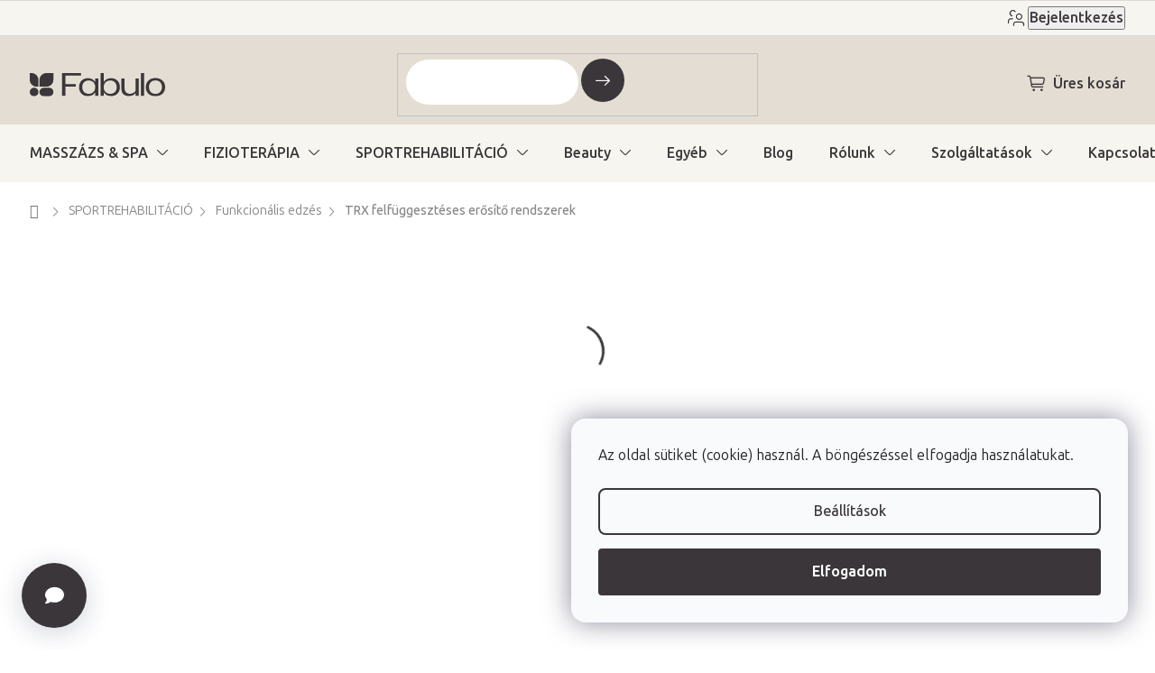

--- FILE ---
content_type: text/html; charset=utf-8
request_url: https://www.fabulo.hu/gymbeam-x-mount-mennyezeti-rogzito-konzol-trx-kotelekhez/
body_size: 39465
content:
<!doctype html><html lang="hu" dir="ltr" class="header-background-light external-fonts-loaded"><head><meta charset="utf-8" /><meta name="viewport" content="width=device-width,initial-scale=1" /><title>GymBeam X-Mount mennyezeti rögzítő konzol TRX kötelekhez | Fabulo.hu</title><link rel="preconnect" href="https://cdn.myshoptet.com" /><link rel="dns-prefetch" href="https://cdn.myshoptet.com" /><link rel="preload" href="https://cdn.myshoptet.com/prj/dist/master/cms/libs/jquery/jquery-1.11.3.min.js" as="script" /><link href="https://cdn.myshoptet.com/prj/dist/master/shop/dist/font-shoptet-11.css.62c94c7785ff2cea73b2.css" rel="stylesheet"><script>
dataLayer = [];
dataLayer.push({'shoptet' : {
    "pageId": 1876,
    "pageType": "productDetail",
    "currency": "HUF",
    "currencyInfo": {
        "decimalSeparator": ",",
        "exchangeRate": 1,
        "priceDecimalPlaces": 0,
        "symbol": "Ft",
        "symbolLeft": 0,
        "thousandSeparator": " "
    },
    "language": "hu",
    "projectId": 226670,
    "product": {
        "id": 4291,
        "guid": "47064822-990d-11eb-ad6a-0cc47a6c9370",
        "hasVariants": false,
        "codes": [
            {
                "code": "GYMBXMOU"
            }
        ],
        "code": "GYMBXMOU",
        "name": "GymBeam X-Mount mennyezeti r\u00f6gz\u00edt\u0151 konzol TRX k\u00f6telekhez",
        "appendix": "",
        "weight": 0,
        "manufacturer": "GymBeam",
        "manufacturerGuid": "1EF5332BAA4E61849C9CDA0BA3DED3EE",
        "currentCategory": "Sportrehabilit\u00e1ci\u00f3 | Funkcion\u00e1lis edz\u00e9s | TRX felf\u00fcggeszt\u00e9ses er\u0151s\u00edt\u0151 rendszerek",
        "currentCategoryGuid": "a52b5890-21de-11ec-a39f-002590dc5efc",
        "defaultCategory": "Sportrehabilit\u00e1ci\u00f3 | Funkcion\u00e1lis edz\u00e9s | TRX felf\u00fcggeszt\u00e9ses er\u0151s\u00edt\u0151 rendszerek",
        "defaultCategoryGuid": "a52b5890-21de-11ec-a39f-002590dc5efc",
        "currency": "HUF",
        "priceWithVat": 3790
    },
    "stocks": [
        {
            "id": "ext",
            "title": "K\u00e9szlet",
            "isDeliveryPoint": 0,
            "visibleOnEshop": 1
        }
    ],
    "cartInfo": {
        "id": null,
        "freeShipping": false,
        "freeShippingFrom": 25000,
        "leftToFreeGift": {
            "formattedPrice": "0 Ft",
            "priceLeft": 0
        },
        "freeGift": false,
        "leftToFreeShipping": {
            "priceLeft": 25000,
            "dependOnRegion": 0,
            "formattedPrice": "25 000 Ft"
        },
        "discountCoupon": [],
        "getNoBillingShippingPrice": {
            "withoutVat": 0,
            "vat": 0,
            "withVat": 0
        },
        "cartItems": [],
        "taxMode": "OSS"
    },
    "cart": [],
    "customer": {
        "priceRatio": 1,
        "priceListId": 1,
        "groupId": null,
        "registered": false,
        "mainAccount": false
    }
}});
dataLayer.push({'cookie_consent' : {
    "marketing": "denied",
    "analytics": "denied"
}});
document.addEventListener('DOMContentLoaded', function() {
    shoptet.consent.onAccept(function(agreements) {
        if (agreements.length == 0) {
            return;
        }
        dataLayer.push({
            'cookie_consent' : {
                'marketing' : (agreements.includes(shoptet.config.cookiesConsentOptPersonalisation)
                    ? 'granted' : 'denied'),
                'analytics': (agreements.includes(shoptet.config.cookiesConsentOptAnalytics)
                    ? 'granted' : 'denied')
            },
            'event': 'cookie_consent'
        });
    });
});
</script>

<!-- Google Tag Manager -->
<script>(function(w,d,s,l,i){w[l]=w[l]||[];w[l].push({'gtm.start':
new Date().getTime(),event:'gtm.js'});var f=d.getElementsByTagName(s)[0],
j=d.createElement(s),dl=l!='dataLayer'?'&l='+l:'';j.async=true;j.src=
'https://www.googletagmanager.com/gtm.js?id='+i+dl;f.parentNode.insertBefore(j,f);
})(window,document,'script','dataLayer','GTM-M4RPRWD');</script>
<!-- End Google Tag Manager -->

<meta property="og:type" content="website"><meta property="og:site_name" content="fabulo.hu"><meta property="og:url" content="https://www.fabulo.hu/gymbeam-x-mount-mennyezeti-rogzito-konzol-trx-kotelekhez/"><meta property="og:title" content="GymBeam X-Mount mennyezeti rögzítő konzol TRX kötelekhez | Fabulo.hu"><meta name="author" content="Fabulo.hu"><meta name="web_author" content="Shoptet.sk"><meta name="dcterms.rightsHolder" content="www.fabulo.hu"><meta name="robots" content="index,follow"><meta property="og:image" content="https://cdn.myshoptet.com/usr/www.fabulo.hu/user/shop/big/4291_gymbeam-x-mount-mennyezeti-rogzito-heveder-trx-kotelekhez-1.jpg?615d773d"><meta property="og:description" content="Az egyedülálló X alakú GymBeam X-Mount mennyezeti rögzítő konzol praktikus fitnesz kiegészítő a felfüggeszthető erősítő rendszerek, TRX hevederek és a különböző edző felszerelések biztonságos rögzítéséhez."><meta name="description" content="Az egyedülálló X alakú GymBeam X-Mount mennyezeti rögzítő konzol praktikus fitnesz kiegészítő a felfüggeszthető erősítő rendszerek, TRX hevederek és a különböző edző felszerelések biztonságos rögzítéséhez."><meta property="product:price:amount" content="3790"><meta property="product:price:currency" content="HUF"><style>:root {--color-primary: #4f4f4f;--color-primary-h: 0;--color-primary-s: 0%;--color-primary-l: 31%;--color-primary-hover: #3A3639;--color-primary-hover-h: 315;--color-primary-hover-s: 4%;--color-primary-hover-l: 22%;--color-secondary: #3A3639;--color-secondary-h: 315;--color-secondary-s: 4%;--color-secondary-l: 22%;--color-secondary-hover: #E3DDD3;--color-secondary-hover-h: 38;--color-secondary-hover-s: 22%;--color-secondary-hover-l: 86%;--color-tertiary: #3A3639;--color-tertiary-h: 315;--color-tertiary-s: 4%;--color-tertiary-l: 22%;--color-tertiary-hover: #4f4f4f;--color-tertiary-hover-h: 0;--color-tertiary-hover-s: 0%;--color-tertiary-hover-l: 31%;--color-header-background: #FFFFFB;--template-font: "sans-serif";--template-headings-font: "sans-serif";--header-background-url: url("[data-uri]");--cookies-notice-background: #F8FAFB;--cookies-notice-color: #252525;--cookies-notice-button-hover: #27263f;--cookies-notice-link-hover: #3b3a5f;--templates-update-management-preview-mode-content: "A sablonok frissítéseinek előnézete aktív az Ön böngészője számára."}</style>
    
    <link href="https://cdn.myshoptet.com/prj/dist/master/shop/dist/main-11.less.5a24dcbbdabfd189c152.css" rel="stylesheet" />
                <link href="https://cdn.myshoptet.com/prj/dist/master/shop/dist/mobile-header-v1-11.less.1ee105d41b5f713c21aa.css" rel="stylesheet" />
    
    <script>var shoptet = shoptet || {};</script>
    <script src="https://cdn.myshoptet.com/prj/dist/master/shop/dist/main-3g-header.js.27c4444ba5dd6be3416d.js"></script>
<!-- User include --><!-- api 422(76) html code header -->
<link rel="stylesheet" href="https://cdn.myshoptet.com/usr/api2.dklab.cz/user/documents/_doplnky/odpocet/226670/95/226670_95.css" type="text/css" /><style>
        :root {            
            --dklab-countdown-category-text-color: #FFFFFF;
            --dklab-countdown-detail-text-color: #FFFFFF;
            --dklab-countdown-background-lower-color: #282828;
            --dklab-countdown-background-upper-color: #666666;
            --dklab-countdown-background-lower-color-detail: #282828;
            --dklab-countdown-background-upper-color-detail: #666666;
            --dklab-countdown-carousel-text-color: #FFFFFF;            
            --dklab-countdown-radius: 0px;
            --dklab-countdown-carousel-background-color: #2D58FF;
        }
        body:not(.type-detail) .flags-extra .flag.flag-discount {display: none !important;}</style>
<!-- api 428(82) html code header -->
<link rel="stylesheet" href="https://cdn.myshoptet.com/usr/api2.dklab.cz/user/documents/_doplnky/oblibene/226670/4/226670_4.css" type="text/css" /><style>
        :root {
            --dklab-favourites-flag-color: #3A3639;
            --dklab-favourites-flag-text-color: #3A3639;
            --dklab-favourites-add-text-color: #3A3639;            
            --dklab-favourites-remove-text-color: #3A3639;            
            --dklab-favourites-add-text-detail-color: #3A3639;            
            --dklab-favourites-remove-text-detail-color: #3A3639;            
            --dklab-favourites-header-icon-color: #3A3639;            
            --dklab-favourites-counter-color: #3A3639;            
        } </style>
<!-- api 494(146) html code header -->
<link rel="stylesheet" href="https://cdn.myshoptet.com/usr/api2.dklab.cz/user/documents/_doplnky/porovnavac/226670/3/226670_3.css" type="text/css" /><style>
        :root {
            --dklab-comparer-flag-color: #3A3639;
            --dklab-comparer-flag-text-color: #FFFFFF;
            --dklab-comparer-add-text-color: #3A3639;
            --dklab-comparer-remove-text-color: #3A3639;
            --dklab-comparer-header-icon-color: #3A3639;
            --dklab-comparer-border-color: #FFFFFF;            
            --dklab-comparer-counter-color: #3A3639;            
        }</style>
<!-- api 956(592) html code header -->
 <script type="text/javascript">var Targito = Targito || [];</script> <script type="text/javascript" defer src="https://cdn.targito.fabulo.hu/tr.js" data-id="05de66bf-51b1-4477-b739-c48b2b1fcaf2" data-origin="fabulo_hu" data-domain="targito.fabulo.hu"> </script>
<!-- api 1004(637) html code header -->
<script>
      window.mehub = window.mehub || {};
      window.mehub.bonus = {
        businessId: '9a596f01-24be-4668-bfec-269aa88190a8',
        addonId: '99e09d0f-a5a9-44e1-a793-cc338b3988f7'
      }
    </script>
    
<!-- api 498(150) html code header -->
<script async src="https://scripts.luigisbox.tech/LBX-245022.js"></script><meta name="luigisbox-tracker-id" content="212844-245022,hu"/><script type="text/javascript">const isPlpEnabled = sessionStorage.getItem('lbPlpEnabled') === 'true';if (isPlpEnabled) {const style = document.createElement("style");style.type = "text/css";style.id = "lb-plp-style";style.textContent = `body.type-category #content-wrapper,body.type-search #content-wrapper,body.type-category #content,body.type-search #content,body.type-category #content-in,body.type-search #content-in,body.type-category #main-in,body.type-search #main-in {min-height: 100vh;}body.type-category #content-wrapper > *,body.type-search #content-wrapper > *,body.type-category #content > *,body.type-search #content > *,body.type-category #content-in > *,body.type-search #content-in > *,body.type-category #main-in > *,body.type-search #main-in > * {display: none;}`;document.head.appendChild(style);}</script>
<!-- service 619(267) html code header -->
<link href="https://cdn.myshoptet.com/usr/fvstudio.myshoptet.com/user/documents/addons/cartupsell.min.css?24.11.1" rel="stylesheet">
<!-- service 1004(637) html code header -->
<script src="https://mehub-framework.web.app/main.bundle.js?v=1"></script>
<!-- service 428(82) html code header -->
<style>
@font-face {
    font-family: 'oblibene';
    src:  url('https://cdn.myshoptet.com/usr/api2.dklab.cz/user/documents/_doplnky/oblibene/font/oblibene.eot?v1');
    src:  url('https://cdn.myshoptet.com/usr/api2.dklab.cz/user/documents/_doplnky/oblibene/font/oblibene.eot?v1#iefix') format('embedded-opentype'),
    url('https://cdn.myshoptet.com/usr/api2.dklab.cz/user/documents/_doplnky/oblibene/font/oblibene.ttf?v1') format('truetype'),
    url('https://cdn.myshoptet.com/usr/api2.dklab.cz/user/documents/_doplnky/oblibene/font/oblibene.woff?v1') format('woff'),
    url('https://cdn.myshoptet.com/usr/api2.dklab.cz/user/documents/_doplnky/oblibene/font/oblibene.svg?v1') format('svg');
    font-weight: normal;
    font-style: normal;
}
</style>
<script>
var dklabFavIndividual;
</script>
<!-- service 494(146) html code header -->
<style>
@font-face {
    font-family: 'porovnavac';
    src:  url('https://cdn.myshoptet.com/usr/api2.dklab.cz/user/documents/_doplnky/porovnavac/font/porovnavac.eot?v6');
    src:  url('https://cdn.myshoptet.com/usr/api2.dklab.cz/user/documents/_doplnky/porovnavac/font/porovnavac.eot?v6#iefix') format('embedded-opentype'),
    url('https://cdn.myshoptet.com/usr/api2.dklab.cz/user/documents/_doplnky/porovnavac/font/porovnavac.ttf?v6') format('truetype'),
    url('https://cdn.myshoptet.com/usr/api2.dklab.cz/user/documents/_doplnky/porovnavac/font/porovnavac.woff?v6') format('woff'),
    url('https://cdn.myshoptet.com/usr/api2.dklab.cz/user/documents/_doplnky/porovnavac/font/porovnavac.svg?v6') format('svg');
    font-weight: normal;
    font-style: normal;
}
</style>
<!-- service 708(354) html code header -->
<link href="https://cdn.myshoptet.com/usr/302565.myshoptet.com/user/documents/assets/gifts/fv-studio-app-gifts.css?25.4.29" rel="stylesheet">
<link href="https://cdn.myshoptet.com/usr/302565.myshoptet.com/user/documents/assets/gifts/fv-studio-app-gifts.Classic.css?25.4.29" rel="stylesheet">

<style>
.ordering-process.id--9 [id~=free-gift-wrapper] ul li:hover,
.ordering-process.id--9 [class~=free-gifts-wrapper] ul li:hover,
.content-window.cart-window [class~=free-gifts-wrapper] ul li:hover {
    border-color: #4f4f4f;
}

.ordering-process.id--9 [id~=free-gift-wrapper] ul li:not(.hidden-colorbox-visible),
.ordering-process.id--9 [class~=free-gifts-wrapper] ul li.active,
.content-window.cart-window [class~=free-gifts-wrapper] ul li.active {
    border-color: #4f4f4f;
    border-width: 2px;
}

.fvstudio-delivery-info-single-gift {
border-color: #4f4f4f;
}

</style>
<!-- service 1908(1473) html code header -->
<script type="text/javascript">
    var eshop = {
        'host': 'www.fabulo.hu',
        'projectId': 226670,
        'template': 'Classic',
        'lang': 'hu',
    };
</script>

<link href="https://cdn.myshoptet.com/usr/honzabartos.myshoptet.com/user/documents/style.css?v=299" rel="stylesheet"/>
<script src="https://cdn.myshoptet.com/usr/honzabartos.myshoptet.com/user/documents/script.js?v=305" type="text/javascript"></script>

<style>
.up-callout {
    background-color: rgba(33, 150, 243, 0.1); /* Soft info blue with transparency */
    border: 1px solid rgba(33, 150, 243, 0.3); /* Subtle blue border */
    border-radius: 8px; /* Rounded corners */
    padding: 15px 20px; /* Comfortable padding */
    box-shadow: 0 2px 5px rgba(0, 0, 0, 0.1); /* Subtle shadow for depth */
    max-width: 600px; /* Optional: Limits width for readability */
    margin: 20px auto; /* Centers the box with some spacing */
}

.up-callout p {
    margin: 0; /* Removes default paragraph margin */
    color: #333; /* Dark text for contrast */
    font-size: 16px; /* Readable font size */
    line-height: 1.5; /* Improves readability */
}
</style>
<!-- service 1893(1458) html code header -->
<script src="https://www.retentionup-doplnek.cz/www/js/klaviyotrack.js"></script>
<script>
var navigationTexts = [];
function sleep(ms) {return new Promise(r => setTimeout(r, ms));}
function getNavigationText(id) {
    var el = document.getElementById(id);
    if (el) {
        var name = el.querySelector('[itemprop="item"] [itemprop="name"]');
        if (name) navigationTexts.push(name.innerText);
    }
}
document.addEventListener("DOMContentLoaded", async (event) => {
  navigationTexts = [];
  let params = new URLSearchParams(document.location.search);
  let name = params.get("utm_email");
  let userId = params.get("utm_userid");
  if(name != null){localStorage.setItem("nameUser", name);}
  if(userId != null){localStorage.setItem("userId", userId);}
  if(shoptet.customer.email != null && shoptet.customer.email != ""){
    localStorage.setItem("nameUser", shoptet.customer.email);
  }
  if(localStorage.getItem("clickViewProduct") == "1"){
    await sleep(1000);
    localStorage.setItem("clickViewProduct", "0");
    if(shoptet.customer.guid != null || localStorage.getItem("nameUser") != null || localStorage.getItem("userId") != null){
      var xhr = new XMLHttpRequest();
      let priceBefore = document.getElementsByClassName("price-final-holder")[0].innerText;
      if(document.getElementsByClassName("price-standard")[0] != null)
        priceBefore = document.getElementsByClassName("price-standard")[0].innerText;
      let image = "";
      if(document.getElementsByClassName("p-thumbnail highlighted")[0] != null)
        image = document.getElementsByClassName("p-thumbnail highlighted")[0].href;
      if(document.getElementsByClassName("p-main-image cloud-zoom cbox")[0] != null && image == "")
        image = document.getElementsByClassName("p-main-image cloud-zoom cbox")[0].href;
      if(document.getElementsByClassName("highlighted p-main-image")[0] !=null)
        image = document.getElementsByClassName("highlighted p-main-image")[0].href;
      if(document.getElementsByClassName("p-main-image cbox")[0] !=null)
        image = document.getElementsByClassName("p-main-image cbox")[0].href;
      let emailMain = localStorage.getItem("nameUser");
      if(emailMain == null || emailMain == ""){
        emailMain = shoptet.customer.email;
      }
      for (let i = 1; i <= 3; i++) {
        getNavigationText("navigation-"+i);
      }
      let resultToSend = {};
      if(document.getElementsByClassName("p-detail-inner-header")[0].childNodes[1].innerText == undefined){
        resultToSend = {id: shoptet.customer.guid, email: emailMain, userId: localStorage.getItem("userId"), eshopId: dataLayer[0].shoptet.projectId, item: {Categories: navigationTexts, ProductName: document.querySelector('[data-title]').innerText, Price: parseInt(document.getElementsByClassName("price-final-holder")[0].innerText.replace("Kč", "").replaceAll(" ", "").replace("/", "").replace("ks", "").replace(/\D/g,'')), URL: window.location.href.replaceAll("/", "----"), priceBefore: parseInt(priceBefore.replace(/[\n\r\t\W]/g, ' ').replace(/\D/g,'')), ImageURL: image.replaceAll("/", "----").replace("?", "....") } }
      }else{
        resultToSend = {id: shoptet.customer.guid, email: emailMain, userId: localStorage.getItem("userId"), eshopId: dataLayer[0].shoptet.projectId, item: {Categories: navigationTexts, ProductName: document.getElementsByClassName("p-detail-inner-header")[0].childNodes[1].innerText.replace(/\n/g,' '), Price: parseInt(document.getElementsByClassName("price-final-holder")[0].innerText.replace("Kč", "").replaceAll(" ", "").replace("/", "").replace("ks", "").replace(/\D/g,'')), URL: window.location.href.replaceAll("/", "----"), priceBefore: parseInt(priceBefore.replace(/[\n\r\t\W]/g, ' ').replace(/\D/g,'')), ImageURL: image.replaceAll("/", "----").replace("?", "....") } }
      }
      xhr.open('GET', 'https://www.retentionup-doplnek.cz/api/viewedproduct/'+JSON.stringify(resultToSend), true);
      xhr.onreadystatechange = function() {
        if (xhr.readyState == 4 && xhr.status == 200) {}
      };
      xhr.send();
    }
  }
  let allProducts = document.getElementsByClassName("product");
  const productsArray = Array.from(allProducts);
  productsArray.forEach(product => {
    product.addEventListener('click', function() {
      localStorage.setItem("clickViewProduct", "1");
    });
  });
  if(shoptet.customer.guid != null){
    var xhr3 = new XMLHttpRequest();
    xhr3.open('GET', 'https://www.retentionup-doplnek.cz/api/activeonsite/'+shoptet.customer.guid, true);
    xhr3.onreadystatechange = function() {
      if (xhr3.readyState == 4 && xhr3.status == 200) {}
    };
    xhr3.send();
  }else if(localStorage.getItem("nameUser") != null){
    var xhr3 = new XMLHttpRequest();
    xhr3.open('GET', 'https://www.retentionup-doplnek.cz/api/activeonsite/'+localStorage.getItem("nameUser"), true);
    xhr3.onreadystatechange = function() {
      if (xhr3.readyState == 4 && xhr3.status == 200) {
      } else {
      }
    };
    xhr3.send();
  }
  if (getShoptetDataLayer('pageType') === 'cart') {
    const userGuid = shoptet.customer.guid;
    if(userGuid != null || localStorage.getItem("nameUser") != null || localStorage.getItem("userId") != null){
      const items = [
        { name: "Item1", quantity: 2, price: 10.99 },
        { name: "Item2", quantity: 1, price: 5.99 },
      ];
      var xhr2 = new XMLHttpRequest();
      await sleep(1000);
      const cartData = getShoptetDataLayer('cart');
      const modifiedCartData = cartData.map(item => {
        const { name: ProductName, priceWithVat: ItemPrice, code: ProductID, quantity: Quantity, ...rest } = item;
        return { ProductName, ItemPrice, ProductID, Quantity, ...rest };
      });
      modifiedCartData.forEach(function(item) {
        if(item.ProductID != null){
          if(document.querySelector('[data-micro-sku="' + item.ProductID + '"]') != null){
            item.ProductURL = document.querySelector('[data-micro-sku="' + item.ProductID + '"]').childNodes[1].childNodes[1].href.replaceAll("/", "----");
            item.ImageURL = document.querySelector('[data-micro-sku="' + item.ProductID + '"]').childNodes[1].childNodes[1].childNodes[1].src.replaceAll("/", "----").replace("?", "....").replace("related", "big");
          }
        }
      });
      let emailMain = localStorage.getItem("nameUser");
      if(emailMain == null || emailMain == ""){
        emailMain = shoptet.customer.email;
      }
      let mainResultObj = {
        shoptet: {
          customer: {
            guid: shoptet.customer.guid,
            email: emailMain,
            eshopId: dataLayer[0].shoptet.projectId,
            userId: localStorage.getItem("userId"),
          }
        },
        items: modifiedCartData
      };

      for(let i = 0; i < mainResultObj.items.length;i++){
        mainResultObj.items[i].ProductID = mainResultObj.items[i].ProductID.replace("/", "-");
      }
      xhr2.open('GET', 'https://www.retentionup-doplnek.cz/api/startcheckout/'+JSON.stringify(mainResultObj), true);
      xhr2.onreadystatechange = function() {
        if (xhr2.readyState == 4 && xhr2.status == 200) {}
      };
      xhr2.send();
    }
  }
});
</script>
<!-- project html code header -->
<link rel="preconnect" href="https://fonts.googleapis.com">
<link rel="preconnect" href="https://fonts.gstatic.com" crossorigin>
<link href="https://fonts.googleapis.com/css2?family=Ubuntu+Sans:ital,wght@0,100..800;1,100..800&display=swap" rel="stylesheet">

<!-- jg-media.eu upravy -->
<link href="https://cdn.myshoptet.com/usr/www.fabulo.sk/user/documents/jgm-upravy/style.css?v=3.7.3" id="jgm" rel="stylesheet">



<style>
:root {
  --call-info: "(h-p 8:00-16:00)";
}
</style>


<meta name="facebook-domain-verification" content="unlvomevb7dn30276hn2voprzp3oa1" />

<script type="text/javascript">
    (function(c,l,a,r,i,t,y){
        c[a]=c[a]||function(){(c[a].q=c[a].q||[]).push(arguments)};
        t=l.createElement(r);t.async=1;t.src="https://www.clarity.ms/tag/"+i;
        y=l.getElementsByTagName(r)[0];y.parentNode.insertBefore(t,y);
    })(window, document, "clarity", "script", "k56omywtpo");
</script>

<link href="https://cdn.myshoptet.com/usr/www.fabulo.hu/user/documents/fv-studio/fv-studio-app-style.min.css?fv-proxy&v=0.006" rel="stylesheet"/>
<!-- /User include --><link rel="shortcut icon" href="/favicon.png" type="image/x-icon" /><link rel="canonical" href="https://www.fabulo.hu/gymbeam-x-mount-mennyezeti-rogzito-konzol-trx-kotelekhez/" /><script>!function(){var t={9196:function(){!function(){var t=/\[object (Boolean|Number|String|Function|Array|Date|RegExp)\]/;function r(r){return null==r?String(r):(r=t.exec(Object.prototype.toString.call(Object(r))))?r[1].toLowerCase():"object"}function n(t,r){return Object.prototype.hasOwnProperty.call(Object(t),r)}function e(t){if(!t||"object"!=r(t)||t.nodeType||t==t.window)return!1;try{if(t.constructor&&!n(t,"constructor")&&!n(t.constructor.prototype,"isPrototypeOf"))return!1}catch(t){return!1}for(var e in t);return void 0===e||n(t,e)}function o(t,r,n){this.b=t,this.f=r||function(){},this.d=!1,this.a={},this.c=[],this.e=function(t){return{set:function(r,n){u(c(r,n),t.a)},get:function(r){return t.get(r)}}}(this),i(this,t,!n);var e=t.push,o=this;t.push=function(){var r=[].slice.call(arguments,0),n=e.apply(t,r);return i(o,r),n}}function i(t,n,o){for(t.c.push.apply(t.c,n);!1===t.d&&0<t.c.length;){if("array"==r(n=t.c.shift()))t:{var i=n,a=t.a;if("string"==r(i[0])){for(var f=i[0].split("."),s=f.pop(),p=(i=i.slice(1),0);p<f.length;p++){if(void 0===a[f[p]])break t;a=a[f[p]]}try{a[s].apply(a,i)}catch(t){}}}else if("function"==typeof n)try{n.call(t.e)}catch(t){}else{if(!e(n))continue;for(var l in n)u(c(l,n[l]),t.a)}o||(t.d=!0,t.f(t.a,n),t.d=!1)}}function c(t,r){for(var n={},e=n,o=t.split("."),i=0;i<o.length-1;i++)e=e[o[i]]={};return e[o[o.length-1]]=r,n}function u(t,o){for(var i in t)if(n(t,i)){var c=t[i];"array"==r(c)?("array"==r(o[i])||(o[i]=[]),u(c,o[i])):e(c)?(e(o[i])||(o[i]={}),u(c,o[i])):o[i]=c}}window.DataLayerHelper=o,o.prototype.get=function(t){var r=this.a;t=t.split(".");for(var n=0;n<t.length;n++){if(void 0===r[t[n]])return;r=r[t[n]]}return r},o.prototype.flatten=function(){this.b.splice(0,this.b.length),this.b[0]={},u(this.a,this.b[0])}}()}},r={};function n(e){var o=r[e];if(void 0!==o)return o.exports;var i=r[e]={exports:{}};return t[e](i,i.exports,n),i.exports}n.n=function(t){var r=t&&t.__esModule?function(){return t.default}:function(){return t};return n.d(r,{a:r}),r},n.d=function(t,r){for(var e in r)n.o(r,e)&&!n.o(t,e)&&Object.defineProperty(t,e,{enumerable:!0,get:r[e]})},n.o=function(t,r){return Object.prototype.hasOwnProperty.call(t,r)},function(){"use strict";n(9196)}()}();</script>    <!-- Global site tag (gtag.js) - Google Analytics -->
    <script async src="https://www.googletagmanager.com/gtag/js?id=G-49DEG2F61D"></script>
    <script>
        
        window.dataLayer = window.dataLayer || [];
        function gtag(){dataLayer.push(arguments);}
        

                    console.debug('default consent data');

            gtag('consent', 'default', {"ad_storage":"denied","analytics_storage":"denied","ad_user_data":"denied","ad_personalization":"denied","wait_for_update":500});
            dataLayer.push({
                'event': 'default_consent'
            });
        
        gtag('js', new Date());

        
                gtag('config', 'G-49DEG2F61D', {"groups":"GA4","send_page_view":false,"content_group":"productDetail","currency":"HUF","page_language":"hu","server_container_url":"https:\/\/sst.fabulo.hu"});
        
                gtag('config', 'AW-864152046', {"allow_enhanced_conversions":true});
        
        
        
        
        
                    gtag('event', 'page_view', {"send_to":"GA4","page_language":"hu","content_group":"productDetail","currency":"HUF"});
        
                gtag('set', 'currency', 'HUF');

        gtag('event', 'view_item', {
            "send_to": "UA",
            "items": [
                {
                    "id": "GYMBXMOU",
                    "name": "GymBeam X-Mount mennyezeti r\u00f6gz\u00edt\u0151 konzol TRX k\u00f6telekhez",
                    "category": "Sportrehabilit\u00e1ci\u00f3 \/ Funkcion\u00e1lis edz\u00e9s \/ TRX felf\u00fcggeszt\u00e9ses er\u0151s\u00edt\u0151 rendszerek",
                                        "brand": "GymBeam",
                                                            "price": 2984
                }
            ]
        });
        
        
        
        
        
                    gtag('event', 'view_item', {"send_to":"GA4","page_language":"hu","content_group":"productDetail","value":2984,"currency":"HUF","items":[{"item_id":"GYMBXMOU","item_name":"GymBeam X-Mount mennyezeti r\u00f6gz\u00edt\u0151 konzol TRX k\u00f6telekhez","item_brand":"GymBeam","item_category":"Sportrehabilit\u00e1ci\u00f3","item_category2":"Funkcion\u00e1lis edz\u00e9s","item_category3":"TRX felf\u00fcggeszt\u00e9ses er\u0151s\u00edt\u0151 rendszerek","price":2984,"quantity":1,"index":0}]});
        
        
        
        
        
        
        
        document.addEventListener('DOMContentLoaded', function() {
            if (typeof shoptet.tracking !== 'undefined') {
                for (var id in shoptet.tracking.bannersList) {
                    gtag('event', 'view_promotion', {
                        "send_to": "UA",
                        "promotions": [
                            {
                                "id": shoptet.tracking.bannersList[id].id,
                                "name": shoptet.tracking.bannersList[id].name,
                                "position": shoptet.tracking.bannersList[id].position
                            }
                        ]
                    });
                }
            }

            shoptet.consent.onAccept(function(agreements) {
                if (agreements.length !== 0) {
                    console.debug('gtag consent accept');
                    var gtagConsentPayload =  {
                        'ad_storage': agreements.includes(shoptet.config.cookiesConsentOptPersonalisation)
                            ? 'granted' : 'denied',
                        'analytics_storage': agreements.includes(shoptet.config.cookiesConsentOptAnalytics)
                            ? 'granted' : 'denied',
                                                                                                'ad_user_data': agreements.includes(shoptet.config.cookiesConsentOptPersonalisation)
                            ? 'granted' : 'denied',
                        'ad_personalization': agreements.includes(shoptet.config.cookiesConsentOptPersonalisation)
                            ? 'granted' : 'denied',
                        };
                    console.debug('update consent data', gtagConsentPayload);
                    gtag('consent', 'update', gtagConsentPayload);
                    dataLayer.push(
                        { 'event': 'update_consent' }
                    );
                }
            });
        });
    </script>
<!-- Arukereso.cz PRODUCT DETAIL script -->
<script type="text/plain" data-cookiecategory="personalisation">
    (function(t, r, a, c, k, i, n, g) {
        t['ROIDataObject'] = k;
        t[k]=t[k]||function(){
            (t[k].q=t[k].q||[]).push(arguments)
        },
        t[k].c=i;n=r.createElement(a),
        g=r.getElementsByTagName(a)[0];
        n.async=1;
        n.src=c;
        g.parentNode.insertBefore(n,g)
    })(window, document, 'script', '//www.arukereso.hu/ocm/sdk.js?source=shoptet&version=2&page=product_detail', 'arukereso', 'hu');
</script>
<!-- End Arukereso.hu PRODUCT DETAIL script -->
</head><body class="desktop id-1876 in-trx-felfuggeszteses-erosito-rendszerek template-11 type-product type-detail one-column-body columns-4 ums_forms_redesign--off ums_a11y_category_page--on ums_discussion_rating_forms--off ums_flags_display_unification--on ums_a11y_login--on mobile-header-version-1"><noscript>
    <style>
        #header {
            padding-top: 0;
            position: relative !important;
            top: 0;
        }
        .header-navigation {
            position: relative !important;
        }
        .overall-wrapper {
            margin: 0 !important;
        }
        body:not(.ready) {
            visibility: visible !important;
        }
    </style>
    <div class="no-javascript">
        <div class="no-javascript__title">Meg kell változtatnia egy beállítást a böngészőben</div>
        <div class="no-javascript__text">Lásd: <a href="https://www.google.com/support/bin/answer.py?answer=23852">A JavaScript engedélyezése a böngészőben</a>.</div>
        <div class="no-javascript__text">Ha hirdetésblokkoló szoftvert használ, akkor lehet, hogy ezen az oldalon engedélyeznie kell a JavaScriptet.</div>
        <div class="no-javascript__text">Köszönjük szépen.</div>
    </div>
</noscript>

        <div id="fb-root"></div>
        <script>
            window.fbAsyncInit = function() {
                FB.init({
                    autoLogAppEvents : true,
                    xfbml            : true,
                    version          : 'v24.0'
                });
            };
        </script>
        <script async defer crossorigin="anonymous" src="https://connect.facebook.net/hu_HU/sdk.js#xfbml=1&version=v24.0"></script>
<!-- Google Tag Manager (noscript) -->
<noscript><iframe src="https://www.googletagmanager.com/ns.html?id=GTM-M4RPRWD"
height="0" width="0" style="display:none;visibility:hidden"></iframe></noscript>
<!-- End Google Tag Manager (noscript) -->

    <div class="siteCookies siteCookies--right siteCookies--light js-siteCookies" role="dialog" data-testid="cookiesPopup" data-nosnippet>
        <div class="siteCookies__form">
            <div class="siteCookies__content">
                <div class="siteCookies__text">
                    Az oldal sütiket (cookie) használ. A böngészéssel elfogadja használatukat.
                </div>
                <p class="siteCookies__links">
                    <button class="siteCookies__link js-cookies-settings" aria-label="A sütik beállítása" data-testid="cookiesSettings">Beállítások</button>
                </p>
            </div>
            <div class="siteCookies__buttonWrap">
                                <button class="siteCookies__button js-cookiesConsentSubmit" value="all" aria-label="Sütik elfogadása" data-testid="buttonCookiesAccept">Elfogadom</button>
            </div>
        </div>
        <script>
            document.addEventListener("DOMContentLoaded", () => {
                const siteCookies = document.querySelector('.js-siteCookies');
                document.addEventListener("scroll", shoptet.common.throttle(() => {
                    const st = document.documentElement.scrollTop;
                    if (st > 1) {
                        siteCookies.classList.add('siteCookies--scrolled');
                    } else {
                        siteCookies.classList.remove('siteCookies--scrolled');
                    }
                }, 100));
            });
        </script>
    </div>
<a href="#content" class="skip-link sr-only">Ugrás a fő tartalomhoz</a><div class="overall-wrapper"><div class="user-action"><div class="container">
    <div class="user-action-in">
                    <div id="login" class="user-action-login popup-widget login-widget" role="dialog" aria-labelledby="loginHeading">
        <div class="popup-widget-inner">
                            <h2 id="loginHeading">Bejelentkezés az Ön fiókjába</h2><div id="customerLogin"><form action="/action/Customer/Login/" method="post" id="formLoginIncluded" class="csrf-enabled formLogin" data-testid="formLogin"><input type="hidden" name="referer" value="" /><div class="form-group"><div class="input-wrapper email js-validated-element-wrapper no-label"><input type="email" name="email" class="form-control" autofocus placeholder="E-mail cím (pl. edit@freemail.hu)" data-testid="inputEmail" autocomplete="email" required /></div></div><div class="form-group"><div class="input-wrapper password js-validated-element-wrapper no-label"><input type="password" name="password" class="form-control" placeholder="Jelszó" data-testid="inputPassword" autocomplete="current-password" required /><span class="no-display">Ezt a mezőt nem lehet kitöltetni</span><input type="text" name="surname" value="" class="no-display" /></div></div><div class="form-group"><div class="login-wrapper"><button type="submit" class="btn btn-secondary btn-text btn-login" data-testid="buttonSubmit">Bejelentkezés</button><div class="password-helper"><a href="/regisztracio/" data-testid="signup" rel="nofollow">Új regisztráció</a><a href="/ugyfel/elfelejtett-jelszo/" rel="nofollow">Elfelejtett jelszó</a></div></div></div><div class="social-login-buttons"><div class="social-login-buttons-divider"><span>vagy</span></div><div class="form-group"><a href="/action/Social/login/?provider=Facebook" class="login-btn facebook" rel="nofollow"><span class="login-facebook-icon"></span><strong>Bejelentkezés Facebookon keresztül</strong></a></div><div class="form-group"><a href="/action/Social/login/?provider=Google" class="login-btn google" rel="nofollow"><span class="login-google-icon"></span><strong>Bejelentkezés Google-fiókján keresztül</strong></a></div></div></form>
</div>                    </div>
    </div>

                            <div id="cart-widget" class="user-action-cart popup-widget cart-widget loader-wrapper" data-testid="popupCartWidget" role="dialog" aria-hidden="true">
    <div class="popup-widget-inner cart-widget-inner place-cart-here">
        <div class="loader-overlay">
            <div class="loader"></div>
        </div>
    </div>

    <div class="cart-widget-button">
        <a href="/kosar/" class="btn btn-conversion" id="continue-order-button" rel="nofollow" data-testid="buttonNextStep">Tovább a kosárhoz</a>
    </div>
</div>
            </div>
</div>
</div><div class="top-navigation-bar" data-testid="topNavigationBar">

    <div class="container">

        <div class="top-navigation-contacts">
            <strong>Ügyfélszolgálat:</strong><a href="tel:0617009448" class="project-phone" aria-label="0617009448 telefonszám hívása" data-testid="contactboxPhone"><span>06 1 700 9448</span></a><a href="mailto:info@fabulo.hu" class="project-email" data-testid="contactboxEmail"><span>info@fabulo.hu</span></a>        </div>

                            <div class="top-navigation-menu">
                <div class="top-navigation-menu-trigger"></div>
                <ul class="top-navigation-bar-menu">
                                            <li class="top-navigation-menu-item-29">
                            <a href="/kapcsolat/">Kapcsolat</a>
                        </li>
                                            <li class="top-navigation-menu-item-1293">
                            <a href="/rolunk/">Rólunk</a>
                        </li>
                                            <li class="top-navigation-menu-item-1299">
                            <a href="/blog/">Blog</a>
                        </li>
                                            <li class="top-navigation-menu-item-1159">
                            <a href="/referenciaink/">Referenciáink</a>
                        </li>
                                            <li class="top-navigation-menu-item--24">
                            <a href="/marka/">Márka</a>
                        </li>
                                            <li class="top-navigation-menu-item-2529">
                            <a href="/fabulo-family-bonuszprogram/">Fabulo Family bónuszprogram</a>
                        </li>
                                            <li class="top-navigation-menu-item-2805">
                            <a href="/fabulo-partner-program-nagykereskedok-szamara/">Fabulo Partner program nagy tételben vásárlóknak</a>
                        </li>
                                    </ul>
                <ul class="top-navigation-bar-menu-helper"></ul>
            </div>
        
        <div class="top-navigation-tools top-navigation-tools--language">
            <div class="responsive-tools">
                <a href="#" class="toggle-window" data-target="search" aria-label="Keresés" data-testid="linkSearchIcon"></a>
                                                            <a href="#" class="toggle-window" data-target="login"></a>
                                                    <a href="#" class="toggle-window" data-target="navigation" aria-label="Menü" data-testid="hamburgerMenu"></a>
            </div>
                        <button class="top-nav-button top-nav-button-login toggle-window" type="button" data-target="login" aria-haspopup="dialog" aria-controls="login" aria-expanded="false" data-testid="signin"><span>Bejelentkezés</span></button>        </div>

    </div>

</div>
<header id="header"><div class="container navigation-wrapper">
    <div class="header-top">
        <div class="site-name-wrapper">
            <div class="site-name"><a href="/" data-testid="linkWebsiteLogo"><img src="https://cdn.myshoptet.com/usr/www.fabulo.hu/user/logos/logo.svg" alt="Fabulo.hu" fetchpriority="low" /></a></div>        </div>
        <div class="search" itemscope itemtype="https://schema.org/WebSite">
            <meta itemprop="headline" content="TRX felfüggesztéses erősítő rendszerek"/><meta itemprop="url" content="https://www.fabulo.hu"/><meta itemprop="text" content="Az egyedülálló X alakú GymBeam X-Mount mennyezeti rögzítő konzol praktikus fitnesz kiegészítő a felfüggeszthető erősítő rendszerek, TRX hevederek és a különböző edző felszerelések biztonságos rögzítéséhez."/>            <form action="/action/ProductSearch/prepareString/" method="post"
    id="formSearchForm" class="search-form compact-form js-search-main"
    itemprop="potentialAction" itemscope itemtype="https://schema.org/SearchAction" data-testid="searchForm">
    <fieldset>
        <meta itemprop="target"
            content="https://www.fabulo.hu/kereses/?string={string}"/>
        <input type="hidden" name="language" value="hu"/>
        
            
<input
    type="search"
    name="string"
        class="query-input form-control search-input js-search-input"
    placeholder="Keresett kifejezés"
    autocomplete="off"
    required
    itemprop="query-input"
    aria-label="Keresés"
    data-testid="searchInput"
>
            <button type="submit" class="btn btn-default" data-testid="searchBtn">Keresés</button>
        
    </fieldset>
</form>
        </div>
        <div class="navigation-buttons">
                
    <a href="/kosar/" class="btn btn-icon toggle-window cart-count" data-target="cart" data-hover="true" data-redirect="true" data-testid="headerCart" rel="nofollow" aria-haspopup="dialog" aria-expanded="false" aria-controls="cart-widget">
        
                <span class="sr-only">Kosár</span>
        
            <span class="cart-price visible-lg-inline-block" data-testid="headerCartPrice">
                                    Üres kosár                            </span>
        
    
            </a>
        </div>
    </div>
    <nav id="navigation" aria-label="Főmenü" data-collapsible="true"><div class="navigation-in menu"><ul class="menu-level-1" role="menubar" data-testid="headerMenuItems"><li class="menu-item-870 ext" role="none"><a href="/webshop-masszor-webaruhaz/" data-testid="headerMenuItem" role="menuitem" aria-haspopup="true" aria-expanded="false"><b>MASSZÁZS &amp; SPA</b><span class="submenu-arrow"></span></a><ul class="menu-level-2" aria-label="MASSZÁZS &amp; SPA" tabindex="-1" role="menu"><li class="menu-item-1005 has-third-level" role="none"><a href="/masszazsagyak/" class="menu-image" data-testid="headerMenuItem" tabindex="-1" aria-hidden="true"><img src="data:image/svg+xml,%3Csvg%20width%3D%22140%22%20height%3D%22100%22%20xmlns%3D%22http%3A%2F%2Fwww.w3.org%2F2000%2Fsvg%22%3E%3C%2Fsvg%3E" alt="" aria-hidden="true" width="140" height="100"  data-src="https://cdn.myshoptet.com/usr/www.fabulo.hu/user/categories/thumb/masszazsagyak.jpg" fetchpriority="low" /></a><div><a href="/masszazsagyak/" data-testid="headerMenuItem" role="menuitem"><span>Masszázságyak</span></a>
                                                    <ul class="menu-level-3" role="menu">
                                                                    <li class="menu-item-683" role="none">
                                        <a href="/osszecsukhato-masszazsagy-hordozhato/" data-testid="headerMenuItem" role="menuitem">
                                            Összecsukható</a>,                                    </li>
                                                                    <li class="menu-item-687" role="none">
                                        <a href="/fix-masszazsagy-stabil/" data-testid="headerMenuItem" role="menuitem">
                                            Stabil</a>,                                    </li>
                                                                    <li class="menu-item-686" role="none">
                                        <a href="/elektromos-masszazsasztalok-es-agyak/" data-testid="headerMenuItem" role="menuitem">
                                            Elektromos</a>,                                    </li>
                                                                    <li class="menu-item-888" role="none">
                                        <a href="/masszazsszekek/" data-testid="headerMenuItem" role="menuitem">
                                            Masszázsszékek</a>,                                    </li>
                                                                    <li class="menu-item-698" role="none">
                                        <a href="/matracok/" data-testid="headerMenuItem" role="menuitem">
                                            Matracok</a>,                                    </li>
                                                                    <li class="menu-item-924" role="none">
                                        <a href="/masszazsagy-tartozekok/" data-testid="headerMenuItem" role="menuitem">
                                            Masszázságy tartozékok</a>,                                    </li>
                                                                    <li class="menu-item-2515" role="none">
                                        <a href="/hogyan-valasszunk-megbizhato-masszazsagyat/" data-testid="headerMenuItem" role="menuitem">
                                            Hogyan válasszunk megbízható masszázságyat?</a>,                                    </li>
                                                                    <li class="menu-item-2521" role="none">
                                        <a href="/a-megfelelo-masszazsagy-kivalasztasa-kezdo-vagy-profi/" data-testid="headerMenuItem" role="menuitem">
                                            A megfelelő masszázságy kiválasztása - kezdő vagy profi</a>                                    </li>
                                                            </ul>
                        </div></li><li class="menu-item-2080 has-third-level" role="none"><a href="/masszazs-szalon-berendezesek/" class="menu-image" data-testid="headerMenuItem" tabindex="-1" aria-hidden="true"><img src="data:image/svg+xml,%3Csvg%20width%3D%22140%22%20height%3D%22100%22%20xmlns%3D%22http%3A%2F%2Fwww.w3.org%2F2000%2Fsvg%22%3E%3C%2Fsvg%3E" alt="" aria-hidden="true" width="140" height="100"  data-src="https://cdn.myshoptet.com/usr/www.fabulo.hu/user/categories/thumb/butor-es-dekoracio.jpg" fetchpriority="low" /></a><div><a href="/masszazs-szalon-berendezesek/" data-testid="headerMenuItem" role="menuitem"><span>Szalon berendezések</span></a>
                                                    <ul class="menu-level-3" role="menu">
                                                                    <li class="menu-item-891" role="none">
                                        <a href="/forgoszekek/" data-testid="headerMenuItem" role="menuitem">
                                            Forgószékek</a>,                                    </li>
                                                                    <li class="menu-item-704" role="none">
                                        <a href="/paravanok/" data-testid="headerMenuItem" role="menuitem">
                                            Paravánok</a>,                                    </li>
                                                                    <li class="menu-item-2086" role="none">
                                        <a href="/fogasok/" data-testid="headerMenuItem" role="menuitem">
                                            Fogasok</a>,                                    </li>
                                                                    <li class="menu-item-2092" role="none">
                                        <a href="/komodok-es-polcok/" data-testid="headerMenuItem" role="menuitem">
                                            Komódok és polcok</a>,                                    </li>
                                                                    <li class="menu-item-1717" role="none">
                                        <a href="/diffuzorok/" data-testid="headerMenuItem" role="menuitem">
                                            Diffúzorok</a>                                    </li>
                                                            </ul>
                        </div></li><li class="menu-item-1382 has-third-level" role="none"><a href="/masszazs-keszulekek/" class="menu-image" data-testid="headerMenuItem" tabindex="-1" aria-hidden="true"><img src="data:image/svg+xml,%3Csvg%20width%3D%22140%22%20height%3D%22100%22%20xmlns%3D%22http%3A%2F%2Fwww.w3.org%2F2000%2Fsvg%22%3E%3C%2Fsvg%3E" alt="" aria-hidden="true" width="140" height="100"  data-src="https://cdn.myshoptet.com/usr/www.fabulo.hu/user/categories/thumb/masszazs_keszulekek.jpg" fetchpriority="low" /></a><div><a href="/masszazs-keszulekek/" data-testid="headerMenuItem" role="menuitem"><span>Masszázs készülékek</span></a>
                                                    <ul class="menu-level-3" role="menu">
                                                                    <li class="menu-item-2793" role="none">
                                        <a href="/masszazspisztolyok-es-tartozekok/" data-testid="headerMenuItem" role="menuitem">
                                            Masszázspisztolyok és tartozékok</a>                                    </li>
                                                            </ul>
                        </div></li><li class="menu-item-853 has-third-level" role="none"><a href="/masszirozo-eszkozok-masszazs/" class="menu-image" data-testid="headerMenuItem" tabindex="-1" aria-hidden="true"><img src="data:image/svg+xml,%3Csvg%20width%3D%22140%22%20height%3D%22100%22%20xmlns%3D%22http%3A%2F%2Fwww.w3.org%2F2000%2Fsvg%22%3E%3C%2Fsvg%3E" alt="" aria-hidden="true" width="140" height="100"  data-src="https://cdn.myshoptet.com/usr/www.fabulo.hu/user/categories/thumb/masszazs_segedeszkozok.jpg" fetchpriority="low" /></a><div><a href="/masszirozo-eszkozok-masszazs/" data-testid="headerMenuItem" role="menuitem"><span>Segédeszközök</span></a>
                                                    <ul class="menu-level-3" role="menu">
                                                                    <li class="menu-item-701" role="none">
                                        <a href="/lavakovek-es-melegitok/" data-testid="headerMenuItem" role="menuitem">
                                            Lávakövek és melegítők</a>,                                    </li>
                                                                    <li class="menu-item-1975" role="none">
                                        <a href="/kopolyozok/" data-testid="headerMenuItem" role="menuitem">
                                            Köpölyözők</a>,                                    </li>
                                                                    <li class="menu-item-897" role="none">
                                        <a href="/thai-gyogynovenyes-labdacsok/" data-testid="headerMenuItem" role="menuitem">
                                            Thai gyógynövényes labdacsok</a>,                                    </li>
                                                                    <li class="menu-item-2035" role="none">
                                        <a href="/trigger-points--huvelykujj-kimelo-eszkozok/" data-testid="headerMenuItem" role="menuitem">
                                            Trigger points, hüvelykujj kímélő eszközök</a>,                                    </li>
                                                                    <li class="menu-item-2427" role="none">
                                        <a href="/maderoterapia/" data-testid="headerMenuItem" role="menuitem">
                                            Maderoterápia</a>,                                    </li>
                                                                    <li class="menu-item-1990" role="none">
                                        <a href="/fascia-kesek/" data-testid="headerMenuItem" role="menuitem">
                                            Fascia kések</a>,                                    </li>
                                                                    <li class="menu-item-2038" role="none">
                                        <a href="/gua-sha/" data-testid="headerMenuItem" role="menuitem">
                                            Gua Sha</a>,                                    </li>
                                                                    <li class="menu-item-2197" role="none">
                                        <a href="/arcmasszazs-hengerek/" data-testid="headerMenuItem" role="menuitem">
                                            Hengerek</a>,                                    </li>
                                                                    <li class="menu-item-2742" role="none">
                                        <a href="/alternativ-gyogymodok/" data-testid="headerMenuItem" role="menuitem">
                                            Alternatív gyógymódok</a>                                    </li>
                                                            </ul>
                        </div></li><li class="menu-item-2745 has-third-level" role="none"><a href="/fogyoeszkozok/" class="menu-image" data-testid="headerMenuItem" tabindex="-1" aria-hidden="true"><img src="data:image/svg+xml,%3Csvg%20width%3D%22140%22%20height%3D%22100%22%20xmlns%3D%22http%3A%2F%2Fwww.w3.org%2F2000%2Fsvg%22%3E%3C%2Fsvg%3E" alt="" aria-hidden="true" width="140" height="100"  data-src="https://cdn.myshoptet.com/usr/www.fabulo.hu/user/categories/thumb/fogyoeszkozok_3.jpg" fetchpriority="low" /></a><div><a href="/fogyoeszkozok/" data-testid="headerMenuItem" role="menuitem"><span>Fogyóeszközök</span></a>
                                                    <ul class="menu-level-3" role="menu">
                                                                    <li class="menu-item-2044" role="none">
                                        <a href="/lepedok-es-takarok/" data-testid="headerMenuItem" role="menuitem">
                                            Lepedők és takarók</a>,                                    </li>
                                                                    <li class="menu-item-2059" role="none">
                                        <a href="/torolkozok-es-furdolepedok/" data-testid="headerMenuItem" role="menuitem">
                                            Törölközők és fürdőlepedők</a>,                                    </li>
                                                                    <li class="menu-item-915" role="none">
                                        <a href="/masszor-munkaruha/" data-testid="headerMenuItem" role="menuitem">
                                            Masszőr munkaruha</a>,                                    </li>
                                                                    <li class="menu-item-2065" role="none">
                                        <a href="/egyszer-hasznalatos-termekek/" data-testid="headerMenuItem" role="menuitem">
                                            Egyszer használatos termékek</a>,                                    </li>
                                                                    <li class="menu-item-882" role="none">
                                        <a href="/tisztito-es-fertotlenitoszerek/" data-testid="headerMenuItem" role="menuitem">
                                            Tisztító- és fertőtlenítőszerek</a>                                    </li>
                                                            </ul>
                        </div></li><li class="menu-item-879 has-third-level" role="none"><a href="/masszazs-keszitmenyek/" class="menu-image" data-testid="headerMenuItem" tabindex="-1" aria-hidden="true"><img src="data:image/svg+xml,%3Csvg%20width%3D%22140%22%20height%3D%22100%22%20xmlns%3D%22http%3A%2F%2Fwww.w3.org%2F2000%2Fsvg%22%3E%3C%2Fsvg%3E" alt="" aria-hidden="true" width="140" height="100"  data-src="https://cdn.myshoptet.com/usr/www.fabulo.hu/user/categories/thumb/masszazs_keszitmenyek.jpg" fetchpriority="low" /></a><div><a href="/masszazs-keszitmenyek/" data-testid="headerMenuItem" role="menuitem"><span>Masszázs készítmények</span></a>
                                                    <ul class="menu-level-3" role="menu">
                                                                    <li class="menu-item-867" role="none">
                                        <a href="/test-es-masszazsolajok-es-kivonatok/" data-testid="headerMenuItem" role="menuitem">
                                            Olajok és kivonatok</a>,                                    </li>
                                                                    <li class="menu-item-873" role="none">
                                        <a href="/masszazsemulziok/" data-testid="headerMenuItem" role="menuitem">
                                            Emulziók</a>,                                    </li>
                                                                    <li class="menu-item-903" role="none">
                                        <a href="/test-es-masszazskremek-es-gelek/" data-testid="headerMenuItem" role="menuitem">
                                            Krémek és gélek</a>,                                    </li>
                                                                    <li class="menu-item-1314" role="none">
                                        <a href="/regeneralo-es-sportkremek/" data-testid="headerMenuItem" role="menuitem">
                                            Regeneráló és sportkrémek</a>,                                    </li>
                                                                    <li class="menu-item-1402" role="none">
                                        <a href="/masszazsgyertyak/" data-testid="headerMenuItem" role="menuitem">
                                            Masszázsgyertyák</a>,                                    </li>
                                                                    <li class="menu-item-951" role="none">
                                        <a href="/karcsusito-keszitmenyek/" data-testid="headerMenuItem" role="menuitem">
                                            Karcsúsító készítmények</a>,                                    </li>
                                                                    <li class="menu-item-948" role="none">
                                        <a href="/kez-es-labkremek-es-gelek/" data-testid="headerMenuItem" role="menuitem">
                                            Kéz- és lábkrémek és gélek</a>,                                    </li>
                                                                    <li class="menu-item-2418" role="none">
                                        <a href="/arcapolo-kremek-es-szerumok/" data-testid="headerMenuItem" role="menuitem">
                                            Arcápoló krémek és szérumok</a>,                                    </li>
                                                                    <li class="menu-item-2191" role="none">
                                        <a href="/bortisztito-keszitmenyek/" data-testid="headerMenuItem" role="menuitem">
                                            Bőrtisztító készítmények</a>,                                    </li>
                                                                    <li class="menu-item-1071" role="none">
                                        <a href="/illoolajak/" data-testid="headerMenuItem" role="menuitem">
                                            Illóolajak</a>,                                    </li>
                                                                    <li class="menu-item-2786" role="none">
                                        <a href="/aromaterapias-legfrissitok/" data-testid="headerMenuItem" role="menuitem">
                                            Aromaterápia</a>,                                    </li>
                                                                    <li class="menu-item-2754" role="none">
                                        <a href="/tartozekok-a-masszazs-keszitmenyekhez/" data-testid="headerMenuItem" role="menuitem">
                                            Tartozékok a masszázs készítményekhez</a>                                    </li>
                                                            </ul>
                        </div></li><li class="menu-item-2074 has-third-level" role="none"><a href="/konyvek-plakatok/" class="menu-image" data-testid="headerMenuItem" tabindex="-1" aria-hidden="true"><img src="data:image/svg+xml,%3Csvg%20width%3D%22140%22%20height%3D%22100%22%20xmlns%3D%22http%3A%2F%2Fwww.w3.org%2F2000%2Fsvg%22%3E%3C%2Fsvg%3E" alt="" aria-hidden="true" width="140" height="100"  data-src="https://cdn.myshoptet.com/usr/www.fabulo.hu/user/categories/thumb/konyvek-plakatok.jpg" fetchpriority="low" /></a><div><a href="/konyvek-plakatok/" data-testid="headerMenuItem" role="menuitem"><span>Könyvek, plakátok</span></a>
                                                    <ul class="menu-level-3" role="menu">
                                                                    <li class="menu-item-856" role="none">
                                        <a href="/masszazs-konyvek/" data-testid="headerMenuItem" role="menuitem">
                                            Masszázs könyvek</a>,                                    </li>
                                                                    <li class="menu-item-2433" role="none">
                                        <a href="/anatomiai-terkepek/" data-testid="headerMenuItem" role="menuitem">
                                            Anatómiai térképek</a>                                    </li>
                                                            </ul>
                        </div></li><li class="menu-item-2137 has-third-level" role="none"><a href="/szaunavilag/" class="menu-image" data-testid="headerMenuItem" tabindex="-1" aria-hidden="true"><img src="data:image/svg+xml,%3Csvg%20width%3D%22140%22%20height%3D%22100%22%20xmlns%3D%22http%3A%2F%2Fwww.w3.org%2F2000%2Fsvg%22%3E%3C%2Fsvg%3E" alt="" aria-hidden="true" width="140" height="100"  data-src="https://cdn.myshoptet.com/usr/www.fabulo.hu/user/categories/thumb/szaunavilag.jpg" fetchpriority="low" /></a><div><a href="/szaunavilag/" data-testid="headerMenuItem" role="menuitem"><span>Szaunavilág</span></a>
                                                    <ul class="menu-level-3" role="menu">
                                                                    <li class="menu-item-2826" role="none">
                                        <a href="/szaunaruhazat/" data-testid="headerMenuItem" role="menuitem">
                                            Szaunaruházat</a>,                                    </li>
                                                                    <li class="menu-item-2056" role="none">
                                        <a href="/szaunalepedok/" data-testid="headerMenuItem" role="menuitem">
                                            Szaunalepedők</a>,                                    </li>
                                                                    <li class="menu-item-2164" role="none">
                                        <a href="/furdo-keszitmenyek-es-sok/" data-testid="headerMenuItem" role="menuitem">
                                            Fürdő készítmények és sók</a>,                                    </li>
                                                                    <li class="menu-item-1074" role="none">
                                        <a href="/szauna-es-furdo-esszenciak/" data-testid="headerMenuItem" role="menuitem">
                                            Szauna és fürdő esszenciák</a>,                                    </li>
                                                                    <li class="menu-item-2173" role="none">
                                        <a href="/csokolade--mez-pakolasok/" data-testid="headerMenuItem" role="menuitem">
                                            Csokoládé, méz pakolások</a>,                                    </li>
                                                                    <li class="menu-item-2140" role="none">
                                        <a href="/szauna-keszitmenyek/" data-testid="headerMenuItem" role="menuitem">
                                            Szauna készítmények</a>,                                    </li>
                                                                    <li class="menu-item-2766" role="none">
                                        <a href="/szauna-kiegeszitok/" data-testid="headerMenuItem" role="menuitem">
                                            Szauna kiegészítők</a>                                    </li>
                                                            </ul>
                        </div></li></ul></li>
<li class="menu-item-1687 ext" role="none"><a href="/fizioterapia/" data-testid="headerMenuItem" role="menuitem" aria-haspopup="true" aria-expanded="false"><b>FIZIOTERÁPIA</b><span class="submenu-arrow"></span></a><ul class="menu-level-2" aria-label="FIZIOTERÁPIA" tabindex="-1" role="menu"><li class="menu-item-865 has-third-level" role="none"><a href="/fizioterapias-kezeloagyak/" class="menu-image" data-testid="headerMenuItem" tabindex="-1" aria-hidden="true"><img src="data:image/svg+xml,%3Csvg%20width%3D%22140%22%20height%3D%22100%22%20xmlns%3D%22http%3A%2F%2Fwww.w3.org%2F2000%2Fsvg%22%3E%3C%2Fsvg%3E" alt="" aria-hidden="true" width="140" height="100"  data-src="https://cdn.myshoptet.com/usr/www.fabulo.hu/user/categories/thumb/orvosi_es_vizsgaloagyak.jpg" fetchpriority="low" /></a><div><a href="/fizioterapias-kezeloagyak/" data-testid="headerMenuItem" role="menuitem"><span>Fizioterápiás kezelőágyak</span></a>
                                                    <ul class="menu-level-3" role="menu">
                                                                    <li class="menu-item-2595" role="none">
                                        <a href="/osszecsukhato-fizioterapias-agyak/" data-testid="headerMenuItem" role="menuitem">
                                            Összecsukható</a>,                                    </li>
                                                                    <li class="menu-item-2598" role="none">
                                        <a href="/stabil-fizioterapias-agyak/" data-testid="headerMenuItem" role="menuitem">
                                            Stabil</a>,                                    </li>
                                                                    <li class="menu-item-2601" role="none">
                                        <a href="/elektromos-fizioterapias-agyak/" data-testid="headerMenuItem" role="menuitem">
                                            Elektromos</a>,                                    </li>
                                                                    <li class="menu-item-1969" role="none">
                                        <a href="/gerincnyujto-padok/" data-testid="headerMenuItem" role="menuitem">
                                            Gerincnyújtó padok</a>,                                    </li>
                                                                    <li class="menu-item-2604" role="none">
                                        <a href="/fizioterapias-agy-tartozekok/" data-testid="headerMenuItem" role="menuitem">
                                            Ágy tartozékok</a>                                    </li>
                                                            </ul>
                        </div></li><li class="menu-item-1531 has-third-level" role="none"><a href="/rendelo-berendezesek/" class="menu-image" data-testid="headerMenuItem" tabindex="-1" aria-hidden="true"><img src="data:image/svg+xml,%3Csvg%20width%3D%22140%22%20height%3D%22100%22%20xmlns%3D%22http%3A%2F%2Fwww.w3.org%2F2000%2Fsvg%22%3E%3C%2Fsvg%3E" alt="" aria-hidden="true" width="140" height="100"  data-src="https://cdn.myshoptet.com/usr/www.fabulo.hu/user/categories/thumb/rendelo_berendezesek.jpg" fetchpriority="low" /></a><div><a href="/rendelo-berendezesek/" data-testid="headerMenuItem" role="menuitem"><span>Rendelő berendezések</span></a>
                                                    <ul class="menu-level-3" role="menu">
                                                                    <li class="menu-item-1325" role="none">
                                        <a href="/allithato-magassagu-asztalok/" data-testid="headerMenuItem" role="menuitem">
                                            Állítható magasságú asztalok</a>,                                    </li>
                                                                    <li class="menu-item-1358" role="none">
                                        <a href="/ergonomikus-szekek/" data-testid="headerMenuItem" role="menuitem">
                                            Ergonomikus székek</a>,                                    </li>
                                                                    <li class="menu-item-796" role="none">
                                        <a href="/nyeregszekek/" data-testid="headerMenuItem" role="menuitem">
                                            Nyeregszékek</a>,                                    </li>
                                                                    <li class="menu-item-1355" role="none">
                                        <a href="/terdeplok/" data-testid="headerMenuItem" role="menuitem">
                                            Térdeplők</a>,                                    </li>
                                                                    <li class="menu-item-1367" role="none">
                                        <a href="/szekek-a-varoterembe/" data-testid="headerMenuItem" role="menuitem">
                                            Székek a váróterembe</a>,                                    </li>
                                                                    <li class="menu-item-1540" role="none">
                                        <a href="/ergonomikus-kiegeszitok/" data-testid="headerMenuItem" role="menuitem">
                                            Ergonomikus kiegészítők</a>                                    </li>
                                                            </ul>
                        </div></li><li class="menu-item-2484 has-third-level" role="none"><a href="/fizikoterapias-keszulekek/" class="menu-image" data-testid="headerMenuItem" tabindex="-1" aria-hidden="true"><img src="data:image/svg+xml,%3Csvg%20width%3D%22140%22%20height%3D%22100%22%20xmlns%3D%22http%3A%2F%2Fwww.w3.org%2F2000%2Fsvg%22%3E%3C%2Fsvg%3E" alt="" aria-hidden="true" width="140" height="100"  data-src="https://cdn.myshoptet.com/usr/www.fabulo.hu/user/categories/thumb/fizikoterapias_keszulekek.jpg" fetchpriority="low" /></a><div><a href="/fizikoterapias-keszulekek/" data-testid="headerMenuItem" role="menuitem"><span>Fizikoterápiás készülékek</span></a>
                                                    <ul class="menu-level-3" role="menu">
                                                                    <li class="menu-item-2487" role="none">
                                        <a href="/nyirokmasszazs/" data-testid="headerMenuItem" role="menuitem">
                                            Nyirokmasszázs</a>,                                    </li>
                                                                    <li class="menu-item-2784" role="none">
                                        <a href="/fenyterapia/" data-testid="headerMenuItem" role="menuitem">
                                            Fototerápia</a>,                                    </li>
                                                                    <li class="menu-item-2365" role="none">
                                        <a href="/magnesterapia/" data-testid="headerMenuItem" role="menuitem">
                                            Mágnesterápia</a>,                                    </li>
                                                                    <li class="menu-item-2790" role="none">
                                        <a href="/krioterapia/" data-testid="headerMenuItem" role="menuitem">
                                            Krioterápia</a>,                                    </li>
                                                                    <li class="menu-item-2362" role="none">
                                        <a href="/elektroterapia/" data-testid="headerMenuItem" role="menuitem">
                                            Elektroterápia</a>                                    </li>
                                                            </ul>
                        </div></li><li class="menu-item-707 has-third-level" role="none"><a href="/anatomiai-modell/" class="menu-image" data-testid="headerMenuItem" tabindex="-1" aria-hidden="true"><img src="data:image/svg+xml,%3Csvg%20width%3D%22140%22%20height%3D%22100%22%20xmlns%3D%22http%3A%2F%2Fwww.w3.org%2F2000%2Fsvg%22%3E%3C%2Fsvg%3E" alt="" aria-hidden="true" width="140" height="100"  data-src="https://cdn.myshoptet.com/usr/www.fabulo.hu/user/categories/thumb/anatomiai-modell-.jpg" fetchpriority="low" /></a><div><a href="/anatomiai-modell/" data-testid="headerMenuItem" role="menuitem"><span>Anatómiai modellek</span></a>
                                                    <ul class="menu-level-3" role="menu">
                                                                    <li class="menu-item-713" role="none">
                                        <a href="/emberi-csontvaz-modell/" data-testid="headerMenuItem" role="menuitem">
                                            Emberi csontváz</a>,                                    </li>
                                                                    <li class="menu-item-719" role="none">
                                        <a href="/gerincoszlop-modell/" data-testid="headerMenuItem" role="menuitem">
                                            Gerincoszlop</a>,                                    </li>
                                                                    <li class="menu-item-725" role="none">
                                        <a href="/emberi-koponya-modellek/" data-testid="headerMenuItem" role="menuitem">
                                            Koponya</a>,                                    </li>
                                                                    <li class="menu-item-731" role="none">
                                        <a href="/izom-modell-izulet/" data-testid="headerMenuItem" role="menuitem">
                                            Izmok és ízületek</a>,                                    </li>
                                                                    <li class="menu-item-2421" role="none">
                                        <a href="/emberi-torzok/" data-testid="headerMenuItem" role="menuitem">
                                            Emberi torzók</a>,                                    </li>
                                                                    <li class="menu-item-2499" role="none">
                                        <a href="/akupunkturas-modellek/" data-testid="headerMenuItem" role="menuitem">
                                            Akupunktúrás modellek</a>                                    </li>
                                                            </ul>
                        </div></li><li class="menu-item-2616 has-third-level" role="none"><a href="/fizioterapias-segedeszkozok/" class="menu-image" data-testid="headerMenuItem" tabindex="-1" aria-hidden="true"><img src="data:image/svg+xml,%3Csvg%20width%3D%22140%22%20height%3D%22100%22%20xmlns%3D%22http%3A%2F%2Fwww.w3.org%2F2000%2Fsvg%22%3E%3C%2Fsvg%3E" alt="" aria-hidden="true" width="140" height="100"  data-src="https://cdn.myshoptet.com/usr/www.fabulo.hu/user/categories/thumb/fizioterapias_segedeszkozok_hu.jpg" fetchpriority="low" /></a><div><a href="/fizioterapias-segedeszkozok/" data-testid="headerMenuItem" role="menuitem"><span>Fizioterápiás segédeszközök</span></a>
                                                    <ul class="menu-level-3" role="menu">
                                                                    <li class="menu-item-847" role="none">
                                        <a href="/tapaszok/" data-testid="headerMenuItem" role="menuitem">
                                            Tapaszok</a>,                                    </li>
                                                                    <li class="menu-item-2215" role="none">
                                        <a href="/rehabilitacios-gumiszalagok/" data-testid="headerMenuItem" role="menuitem">
                                            Rehabilitációs gumiszalagok</a>,                                    </li>
                                                                    <li class="menu-item-2167" role="none">
                                        <a href="/tozegpakolasok/" data-testid="headerMenuItem" role="menuitem">
                                            Tőzegpakolások</a>,                                    </li>
                                                                    <li class="menu-item-2547" role="none">
                                        <a href="/manualterapias-segedeszkozok/" data-testid="headerMenuItem" role="menuitem">
                                            Manuálterápia</a>                                    </li>
                                                            </ul>
                        </div></li><li class="menu-item-2248" role="none"><a href="/regeneralo-keszitmenyek/" class="menu-image" data-testid="headerMenuItem" tabindex="-1" aria-hidden="true"><img src="data:image/svg+xml,%3Csvg%20width%3D%22140%22%20height%3D%22100%22%20xmlns%3D%22http%3A%2F%2Fwww.w3.org%2F2000%2Fsvg%22%3E%3C%2Fsvg%3E" alt="" aria-hidden="true" width="140" height="100"  data-src="https://cdn.myshoptet.com/usr/www.fabulo.hu/user/categories/thumb/elsosegely-serulesek-eseten.jpg" fetchpriority="low" /></a><div><a href="/regeneralo-keszitmenyek/" data-testid="headerMenuItem" role="menuitem"><span>Regeneráló készítmények</span></a>
                        </div></li><li class="menu-item-2619 has-third-level" role="none"><a href="/fyzio-fogyoeszkozok/" class="menu-image" data-testid="headerMenuItem" tabindex="-1" aria-hidden="true"><img src="data:image/svg+xml,%3Csvg%20width%3D%22140%22%20height%3D%22100%22%20xmlns%3D%22http%3A%2F%2Fwww.w3.org%2F2000%2Fsvg%22%3E%3C%2Fsvg%3E" alt="" aria-hidden="true" width="140" height="100"  data-src="https://cdn.myshoptet.com/usr/www.fabulo.hu/user/categories/thumb/fizio_fogyoeszkozok.jpg" fetchpriority="low" /></a><div><a href="/fyzio-fogyoeszkozok/" data-testid="headerMenuItem" role="menuitem"><span>Fogyóeszközök</span></a>
                                                    <ul class="menu-level-3" role="menu">
                                                                    <li class="menu-item-2622" role="none">
                                        <a href="/lepedok-es-takarok-fizioterapias-agyakra/" data-testid="headerMenuItem" role="menuitem">
                                            Lepedők és takarók</a>,                                    </li>
                                                                    <li class="menu-item-2203" role="none">
                                        <a href="/torolkozok--furdolepedok/" data-testid="headerMenuItem" role="menuitem">
                                            Törölközők, fürdőlepedők</a>,                                    </li>
                                                                    <li class="menu-item-2200" role="none">
                                        <a href="/egyszer-hasznalatos-termekek-fizioterapeutak-szamara/" data-testid="headerMenuItem" role="menuitem">
                                            Egyszer használatos termékek</a>,                                    </li>
                                                                    <li class="menu-item-1107" role="none">
                                        <a href="/ruhazat-fizioterapeutak-szamara/" data-testid="headerMenuItem" role="menuitem">
                                            Ruházat fizioterapeuták számára</a>,                                    </li>
                                                                    <li class="menu-item-2634" role="none">
                                        <a href="/tisztito-fertotlenitoszerek/" data-testid="headerMenuItem" role="menuitem">
                                            Tisztító-, fertőtlenítőszerek</a>                                    </li>
                                                            </ul>
                        </div></li><li class="menu-item-2368 has-third-level" role="none"><a href="/konyvek-es-plakatok/" class="menu-image" data-testid="headerMenuItem" tabindex="-1" aria-hidden="true"><img src="data:image/svg+xml,%3Csvg%20width%3D%22140%22%20height%3D%22100%22%20xmlns%3D%22http%3A%2F%2Fwww.w3.org%2F2000%2Fsvg%22%3E%3C%2Fsvg%3E" alt="" aria-hidden="true" width="140" height="100"  data-src="https://cdn.myshoptet.com/usr/www.fabulo.hu/user/categories/thumb/konyvek-es-plakatok.jpg" fetchpriority="low" /></a><div><a href="/konyvek-es-plakatok/" data-testid="headerMenuItem" role="menuitem"><span>Könyvek és plakátok</span></a>
                                                    <ul class="menu-level-3" role="menu">
                                                                    <li class="menu-item-2430" role="none">
                                        <a href="/fizioterapias-es-rehabilitacios-konyvek/" data-testid="headerMenuItem" role="menuitem">
                                            Fizioterápiás és rehabilitációs könyvek</a>,                                    </li>
                                                                    <li class="menu-item-2077" role="none">
                                        <a href="/anatomiai-poszterek/" data-testid="headerMenuItem" role="menuitem">
                                            Anatómiai poszterek</a>                                    </li>
                                                            </ul>
                        </div></li></ul></li>
<li class="menu-item-1080 ext" role="none"><a href="/sportrehabilitacio/" data-testid="headerMenuItem" role="menuitem" aria-haspopup="true" aria-expanded="false"><b>SPORTREHABILITÁCIÓ</b><span class="submenu-arrow"></span></a><ul class="menu-level-2" aria-label="SPORTREHABILITÁCIÓ" tabindex="-1" role="menu"><li class="menu-item-841 has-third-level" role="none"><a href="/joga-es-tornaszonyegek/" class="menu-image" data-testid="headerMenuItem" tabindex="-1" aria-hidden="true"><img src="data:image/svg+xml,%3Csvg%20width%3D%22140%22%20height%3D%22100%22%20xmlns%3D%22http%3A%2F%2Fwww.w3.org%2F2000%2Fsvg%22%3E%3C%2Fsvg%3E" alt="" aria-hidden="true" width="140" height="100"  data-src="https://cdn.myshoptet.com/usr/www.fabulo.hu/user/categories/thumb/tornaszonyegek-es-matracok.jpg" fetchpriority="low" /></a><div><a href="/joga-es-tornaszonyegek/" data-testid="headerMenuItem" role="menuitem"><span>Jóga és tornaszőnyegek</span></a>
                                                    <ul class="menu-level-3" role="menu">
                                                                    <li class="menu-item-1594" role="none">
                                        <a href="/tornaszonyegek-es-matracok/" data-testid="headerMenuItem" role="menuitem">
                                            Tornaszőnyegek</a>,                                    </li>
                                                                    <li class="menu-item-808" role="none">
                                        <a href="/jogaszonyegek/" data-testid="headerMenuItem" role="menuitem">
                                            Jógaszőnyegek</a>,                                    </li>
                                                                    <li class="menu-item-814" role="none">
                                        <a href="/taskak-es-hevederek-szonyegekhez/" data-testid="headerMenuItem" role="menuitem">
                                            Táskák és hevederek</a>,                                    </li>
                                                                    <li class="menu-item-1603" role="none">
                                        <a href="/tisztito-spray-ek/" data-testid="headerMenuItem" role="menuitem">
                                            Tisztító spray-ek</a>                                    </li>
                                                            </ul>
                        </div></li><li class="menu-item-769 has-third-level" role="none"><a href="/rehabilitacios-es-masszazs-hengerek--labdak-es-rudak/" class="menu-image" data-testid="headerMenuItem" tabindex="-1" aria-hidden="true"><img src="data:image/svg+xml,%3Csvg%20width%3D%22140%22%20height%3D%22100%22%20xmlns%3D%22http%3A%2F%2Fwww.w3.org%2F2000%2Fsvg%22%3E%3C%2Fsvg%3E" alt="" aria-hidden="true" width="140" height="100"  data-src="https://cdn.myshoptet.com/usr/www.fabulo.hu/user/categories/thumb/masszazshengerek--labdak-es-rudak.jpg" fetchpriority="low" /></a><div><a href="/rehabilitacios-es-masszazs-hengerek--labdak-es-rudak/" data-testid="headerMenuItem" role="menuitem"><span>SMR hengerek, labdák és rudak</span></a>
                                                    <ul class="menu-level-3" role="menu">
                                                                    <li class="menu-item-775" role="none">
                                        <a href="/smr-hengerek/" data-testid="headerMenuItem" role="menuitem">
                                            SMR hengerek</a>,                                    </li>
                                                                    <li class="menu-item-772" role="none">
                                        <a href="/masszazslabdak/" data-testid="headerMenuItem" role="menuitem">
                                            Masszázslabdák</a>,                                    </li>
                                                                    <li class="menu-item-1343" role="none">
                                        <a href="/masszazsrudak/" data-testid="headerMenuItem" role="menuitem">
                                            Masszázsrudak</a>                                    </li>
                                                            </ul>
                        </div></li><li class="menu-item-2302 has-third-level" role="none"><a href="/rehabilitacios-es-gimnasztikai-labdak/" class="menu-image" data-testid="headerMenuItem" tabindex="-1" aria-hidden="true"><img src="data:image/svg+xml,%3Csvg%20width%3D%22140%22%20height%3D%22100%22%20xmlns%3D%22http%3A%2F%2Fwww.w3.org%2F2000%2Fsvg%22%3E%3C%2Fsvg%3E" alt="" aria-hidden="true" width="140" height="100"  data-src="https://cdn.myshoptet.com/usr/www.fabulo.hu/user/categories/thumb/rehabilitacios-es-gimnasztikai-labdak.jpg" fetchpriority="low" /></a><div><a href="/rehabilitacios-es-gimnasztikai-labdak/" data-testid="headerMenuItem" role="menuitem"><span>Gimnasztikai labdák</span></a>
                                                    <ul class="menu-level-3" role="menu">
                                                                    <li class="menu-item-1903" role="none">
                                        <a href="/gimnasztikai-labdak/" data-testid="headerMenuItem" role="menuitem">
                                            Fitlabdák</a>,                                    </li>
                                                                    <li class="menu-item-2308" role="none">
                                        <a href="/overballok/" data-testid="headerMenuItem" role="menuitem">
                                            Overballok</a>,                                    </li>
                                                                    <li class="menu-item-2314" role="none">
                                        <a href="/reflex-labdak/" data-testid="headerMenuItem" role="menuitem">
                                            Reflex labdák</a>                                    </li>
                                                            </ul>
                        </div></li><li class="menu-item-805 has-third-level" role="none"><a href="/jogaterapia/" class="menu-image" data-testid="headerMenuItem" tabindex="-1" aria-hidden="true"><img src="data:image/svg+xml,%3Csvg%20width%3D%22140%22%20height%3D%22100%22%20xmlns%3D%22http%3A%2F%2Fwww.w3.org%2F2000%2Fsvg%22%3E%3C%2Fsvg%3E" alt="" aria-hidden="true" width="140" height="100"  data-src="https://cdn.myshoptet.com/usr/www.fabulo.hu/user/categories/thumb/jogaterapia.jpg" fetchpriority="low" /></a><div><a href="/jogaterapia/" data-testid="headerMenuItem" role="menuitem"><span>Jógaterápia</span></a>
                                                    <ul class="menu-level-3" role="menu">
                                                                    <li class="menu-item-1606" role="none">
                                        <a href="/jogablokkok-es-teglak/" data-testid="headerMenuItem" role="menuitem">
                                            Jógablokkok és téglák</a>,                                    </li>
                                                                    <li class="menu-item-1609" role="none">
                                        <a href="/joga-hevederek/" data-testid="headerMenuItem" role="menuitem">
                                            Jóga hevederek</a>,                                    </li>
                                                                    <li class="menu-item-1612" role="none">
                                        <a href="/jogakerekek/" data-testid="headerMenuItem" role="menuitem">
                                            Jógakerekek</a>,                                    </li>
                                                                    <li class="menu-item-1618" role="none">
                                        <a href="/aero-joga-segedeszkozok/" data-testid="headerMenuItem" role="menuitem">
                                            Aero jóga segédeszközök</a>,                                    </li>
                                                                    <li class="menu-item-1621" role="none">
                                        <a href="/joga-szekek/" data-testid="headerMenuItem" role="menuitem">
                                            Jóga székek</a>,                                    </li>
                                                                    <li class="menu-item-1624" role="none">
                                        <a href="/joga-kiegeszitok/" data-testid="headerMenuItem" role="menuitem">
                                            Jóga kiegészítők</a>                                    </li>
                                                            </ul>
                        </div></li><li class="menu-item-1143 has-third-level" role="none"><a href="/funkcionalis-edzes/" class="menu-image" data-testid="headerMenuItem" tabindex="-1" aria-hidden="true"><img src="data:image/svg+xml,%3Csvg%20width%3D%22140%22%20height%3D%22100%22%20xmlns%3D%22http%3A%2F%2Fwww.w3.org%2F2000%2Fsvg%22%3E%3C%2Fsvg%3E" alt="" aria-hidden="true" width="140" height="100"  data-src="https://cdn.myshoptet.com/usr/www.fabulo.hu/user/categories/thumb/funkcionalis_edzes.jpg" fetchpriority="low" /></a><div><a href="/funkcionalis-edzes/" data-testid="headerMenuItem" role="menuitem"><span>Funkcionális edzés</span></a>
                                                    <ul class="menu-level-3" role="menu">
                                                                    <li class="menu-item-1876" role="none">
                                        <a href="/trx-felfuggeszteses-erosito-rendszerek/" class="active" data-testid="headerMenuItem" role="menuitem">
                                            TRX felfüggesztéses erősítő rendszerek</a>,                                    </li>
                                                                    <li class="menu-item-2437" role="none">
                                        <a href="/hullahopp-karikak/" data-testid="headerMenuItem" role="menuitem">
                                            Hullahopp karikák</a>,                                    </li>
                                                                    <li class="menu-item-1873" role="none">
                                        <a href="/erosito-kerekek/" data-testid="headerMenuItem" role="menuitem">
                                            Erősítő kerekek</a>,                                    </li>
                                                                    <li class="menu-item-1915" role="none">
                                        <a href="/sulyok-es-sulymellenyek/" data-testid="headerMenuItem" role="menuitem">
                                            Súlyok és súlymellények</a>                                    </li>
                                                            </ul>
                        </div></li><li class="menu-item-2296" role="none"><a href="/sm-rendszer/" class="menu-image" data-testid="headerMenuItem" tabindex="-1" aria-hidden="true"><img src="data:image/svg+xml,%3Csvg%20width%3D%22140%22%20height%3D%22100%22%20xmlns%3D%22http%3A%2F%2Fwww.w3.org%2F2000%2Fsvg%22%3E%3C%2Fsvg%3E" alt="" aria-hidden="true" width="140" height="100"  data-src="https://cdn.myshoptet.com/usr/www.fabulo.hu/user/categories/thumb/sm_system_.jpg" fetchpriority="low" /></a><div><a href="/sm-rendszer/" data-testid="headerMenuItem" role="menuitem"><span>SM rendszer</span></a>
                        </div></li><li class="menu-item-2284 has-third-level" role="none"><a href="/fitnesz-szalagok--gumiszalagok/" class="menu-image" data-testid="headerMenuItem" tabindex="-1" aria-hidden="true"><img src="data:image/svg+xml,%3Csvg%20width%3D%22140%22%20height%3D%22100%22%20xmlns%3D%22http%3A%2F%2Fwww.w3.org%2F2000%2Fsvg%22%3E%3C%2Fsvg%3E" alt="" aria-hidden="true" width="140" height="100"  data-src="https://cdn.myshoptet.com/usr/www.fabulo.hu/user/categories/thumb/fitnesz-szalagok--gumiszalagok.jpg" fetchpriority="low" /></a><div><a href="/fitnesz-szalagok--gumiszalagok/" data-testid="headerMenuItem" role="menuitem"><span>Fitnesz szalagok, gumiszalagok</span></a>
                                                    <ul class="menu-level-3" role="menu">
                                                                    <li class="menu-item-2287" role="none">
                                        <a href="/thera-band-szalagok/" data-testid="headerMenuItem" role="menuitem">
                                            Thera-band szalagok</a>,                                    </li>
                                                                    <li class="menu-item-2290" role="none">
                                        <a href="/erosito-gumiszalagok/" data-testid="headerMenuItem" role="menuitem">
                                            Erősítő gumiszalagok</a>,                                    </li>
                                                                    <li class="menu-item-2293" role="none">
                                        <a href="/loop-gumiszalagok/" data-testid="headerMenuItem" role="menuitem">
                                            Loop gumiszalagok</a>,                                    </li>
                                                                    <li class="menu-item-2299" role="none">
                                        <a href="/erosito-gumikotelek-expanderok/" data-testid="headerMenuItem" role="menuitem">
                                            Expanderek</a>                                    </li>
                                                            </ul>
                        </div></li><li class="menu-item-844" role="none"><a href="/egyensulyozo-eszkozok/" class="menu-image" data-testid="headerMenuItem" tabindex="-1" aria-hidden="true"><img src="data:image/svg+xml,%3Csvg%20width%3D%22140%22%20height%3D%22100%22%20xmlns%3D%22http%3A%2F%2Fwww.w3.org%2F2000%2Fsvg%22%3E%3C%2Fsvg%3E" alt="" aria-hidden="true" width="140" height="100"  data-src="https://cdn.myshoptet.com/usr/www.fabulo.hu/user/categories/thumb/egyensulyozo_eszkozok.jpg" fetchpriority="low" /></a><div><a href="/egyensulyozo-eszkozok/" data-testid="headerMenuItem" role="menuitem"><span>Egyensúlyozó eszközök</span></a>
                        </div></li><li class="menu-item-1200" role="none"><a href="/ujj-es-marokerositok/" class="menu-image" data-testid="headerMenuItem" tabindex="-1" aria-hidden="true"><img src="data:image/svg+xml,%3Csvg%20width%3D%22140%22%20height%3D%22100%22%20xmlns%3D%22http%3A%2F%2Fwww.w3.org%2F2000%2Fsvg%22%3E%3C%2Fsvg%3E" alt="" aria-hidden="true" width="140" height="100"  data-src="https://cdn.myshoptet.com/usr/www.fabulo.hu/user/categories/thumb/ujj-es-marokerositok.jpg" fetchpriority="low" /></a><div><a href="/ujj-es-marokerositok/" data-testid="headerMenuItem" role="menuitem"><span>Ujj- és marokerősítők</span></a>
                        </div></li></ul></li>
<li class="menu-item-2556 ext" role="none"><a href="/webshop-kozmetikai-webaruhaz/" data-testid="headerMenuItem" role="menuitem" aria-haspopup="true" aria-expanded="false"><b>Beauty</b><span class="submenu-arrow"></span></a><ul class="menu-level-2" aria-label="Beauty" tabindex="-1" role="menu"><li class="menu-item-748 has-third-level" role="none"><a href="/kozmetikai-kellekek-boltja/" class="menu-image" data-testid="headerMenuItem" tabindex="-1" aria-hidden="true"><img src="data:image/svg+xml,%3Csvg%20width%3D%22140%22%20height%3D%22100%22%20xmlns%3D%22http%3A%2F%2Fwww.w3.org%2F2000%2Fsvg%22%3E%3C%2Fsvg%3E" alt="" aria-hidden="true" width="140" height="100"  data-src="https://cdn.myshoptet.com/usr/www.fabulo.hu/user/categories/thumb/kozmetika.jpg" fetchpriority="low" /></a><div><a href="/kozmetikai-kellekek-boltja/" data-testid="headerMenuItem" role="menuitem"><span>Kozmetika</span></a>
                                                    <ul class="menu-level-3" role="menu">
                                                                    <li class="menu-item-754" role="none">
                                        <a href="/kozmetikai-kezeloszekek/" data-testid="headerMenuItem" role="menuitem">
                                            Kozmetikai kezelőszékek</a>,                                    </li>
                                                                    <li class="menu-item-1062" role="none">
                                        <a href="/kozmetikai-szalon-berendezesek/" data-testid="headerMenuItem" role="menuitem">
                                            Kozmetikai szalon berendezések</a>,                                    </li>
                                                                    <li class="menu-item-909" role="none">
                                        <a href="/kozmetikai-keszulekek/" data-testid="headerMenuItem" role="menuitem">
                                            Kozmetikai készülékek</a>                                    </li>
                                                            </ul>
                        </div></li><li class="menu-item-2673 has-third-level" role="none"><a href="/pedikur-manikur/" class="menu-image" data-testid="headerMenuItem" tabindex="-1" aria-hidden="true"><img src="data:image/svg+xml,%3Csvg%20width%3D%22140%22%20height%3D%22100%22%20xmlns%3D%22http%3A%2F%2Fwww.w3.org%2F2000%2Fsvg%22%3E%3C%2Fsvg%3E" alt="" aria-hidden="true" width="140" height="100"  data-src="https://cdn.myshoptet.com/usr/www.fabulo.hu/user/categories/thumb/pedikur_es_manikur.jpg" fetchpriority="low" /></a><div><a href="/pedikur-manikur/" data-testid="headerMenuItem" role="menuitem"><span>Pedikűr &amp; Manikűr</span></a>
                                                    <ul class="menu-level-3" role="menu">
                                                                    <li class="menu-item-1373" role="none">
                                        <a href="/pedikuros-kezeloszekek/" data-testid="headerMenuItem" role="menuitem">
                                            Pedikűrös kezelőszékek</a>,                                    </li>
                                                                    <li class="menu-item-2676" role="none">
                                        <a href="/pedikuros-szalon-berendezesek/" data-testid="headerMenuItem" role="menuitem">
                                            Pedikűrös szalon berendezések</a>,                                    </li>
                                                                    <li class="menu-item-2442" role="none">
                                        <a href="/manikur--pedikur-keszulekek/" data-testid="headerMenuItem" role="menuitem">
                                            Manikűr, pedikűr készülékek</a>                                    </li>
                                                            </ul>
                        </div></li><li class="menu-item-2724 has-third-level" role="none"><a href="/tetovalas/" class="menu-image" data-testid="headerMenuItem" tabindex="-1" aria-hidden="true"><img src="data:image/svg+xml,%3Csvg%20width%3D%22140%22%20height%3D%22100%22%20xmlns%3D%22http%3A%2F%2Fwww.w3.org%2F2000%2Fsvg%22%3E%3C%2Fsvg%3E" alt="" aria-hidden="true" width="140" height="100"  data-src="https://cdn.myshoptet.com/usr/www.fabulo.hu/user/categories/thumb/tetovalas.jpg" fetchpriority="low" /></a><div><a href="/tetovalas/" data-testid="headerMenuItem" role="menuitem"><span>Tetoválás</span></a>
                                                    <ul class="menu-level-3" role="menu">
                                                                    <li class="menu-item-757" role="none">
                                        <a href="/tetovalo-kezeloszekek/" data-testid="headerMenuItem" role="menuitem">
                                            Tetováló kezelőszékek</a>,                                    </li>
                                                                    <li class="menu-item-2481" role="none">
                                        <a href="/tetovalo-szalon-berendezesek/" data-testid="headerMenuItem" role="menuitem">
                                            Tetováló szalon berendezések</a>                                    </li>
                                                            </ul>
                        </div></li></ul></li>
<li class="menu-item-2553 ext" role="none"><a href="/eletmod-es-egeszseg/" data-testid="headerMenuItem" role="menuitem" aria-haspopup="true" aria-expanded="false"><b>Egyéb</b><span class="submenu-arrow"></span></a><ul class="menu-level-2" aria-label="Egyéb" tabindex="-1" role="menu"><li class="menu-item-784 has-third-level" role="none"><a href="/akupresszuras-segedeszkozok/" class="menu-image" data-testid="headerMenuItem" tabindex="-1" aria-hidden="true"><img src="data:image/svg+xml,%3Csvg%20width%3D%22140%22%20height%3D%22100%22%20xmlns%3D%22http%3A%2F%2Fwww.w3.org%2F2000%2Fsvg%22%3E%3C%2Fsvg%3E" alt="" aria-hidden="true" width="140" height="100"  data-src="https://cdn.myshoptet.com/usr/www.fabulo.hu/user/categories/thumb/akupresszuras-segedeszkozok-.jpg" fetchpriority="low" /></a><div><a href="/akupresszuras-segedeszkozok/" data-testid="headerMenuItem" role="menuitem"><span>Akupresszúrás eszközök</span></a>
                                                    <ul class="menu-level-3" role="menu">
                                                                    <li class="menu-item-787" role="none">
                                        <a href="/akupresszuras-matracok/" data-testid="headerMenuItem" role="menuitem">
                                            Akupresszúrás matracok</a>,                                    </li>
                                                                    <li class="menu-item-790" role="none">
                                        <a href="/akupresszuras-masszirozo-eszkozok/" data-testid="headerMenuItem" role="menuitem">
                                            Akupresszúrás masszírozó eszközök</a>                                    </li>
                                                            </ul>
                        </div></li><li class="menu-item-1639 has-third-level" role="none"><a href="/tisztito-segedeszkozok/" class="menu-image" data-testid="headerMenuItem" tabindex="-1" aria-hidden="true"><img src="data:image/svg+xml,%3Csvg%20width%3D%22140%22%20height%3D%22100%22%20xmlns%3D%22http%3A%2F%2Fwww.w3.org%2F2000%2Fsvg%22%3E%3C%2Fsvg%3E" alt="" aria-hidden="true" width="140" height="100"  data-src="https://cdn.myshoptet.com/usr/www.fabulo.hu/user/categories/thumb/tisztito-segedeszkozok.jpg" fetchpriority="low" /></a><div><a href="/tisztito-segedeszkozok/" data-testid="headerMenuItem" role="menuitem"><span>Tisztító segédeszközök</span></a>
                                                    <ul class="menu-level-3" role="menu">
                                                                    <li class="menu-item-1206" role="none">
                                        <a href="/orrmoso-kancsok/" data-testid="headerMenuItem" role="menuitem">
                                            Neti kancsók</a>,                                    </li>
                                                                    <li class="menu-item-1642" role="none">
                                        <a href="/nyelvkaparok/" data-testid="headerMenuItem" role="menuitem">
                                            Nyelvkaparók</a>,                                    </li>
                                                                    <li class="menu-item-2398" role="none">
                                        <a href="/rez-palackok-es-uvegek/" data-testid="headerMenuItem" role="menuitem">
                                            Réz palackok és üvegek</a>                                    </li>
                                                            </ul>
                        </div></li><li class="menu-item-1645 has-third-level" role="none"><a href="/meditacios-segedeszkozok/" class="menu-image" data-testid="headerMenuItem" tabindex="-1" aria-hidden="true"><img src="data:image/svg+xml,%3Csvg%20width%3D%22140%22%20height%3D%22100%22%20xmlns%3D%22http%3A%2F%2Fwww.w3.org%2F2000%2Fsvg%22%3E%3C%2Fsvg%3E" alt="" aria-hidden="true" width="140" height="100"  data-src="https://cdn.myshoptet.com/usr/www.fabulo.hu/user/categories/thumb/meditacios_segedeszkozok.jpg" fetchpriority="low" /></a><div><a href="/meditacios-segedeszkozok/" data-testid="headerMenuItem" role="menuitem"><span>Meditációs segédeszközök</span></a>
                                                    <ul class="menu-level-3" role="menu">
                                                                    <li class="menu-item-817" role="none">
                                        <a href="/meditacios-parnak/" data-testid="headerMenuItem" role="menuitem">
                                            Meditációs párnák</a>,                                    </li>
                                                                    <li class="menu-item-820" role="none">
                                        <a href="/hengerparnak-es-tamasztekok/" data-testid="headerMenuItem" role="menuitem">
                                            Hengerpárnák és támasztékok</a>,                                    </li>
                                                                    <li class="menu-item-1669" role="none">
                                        <a href="/tibeti-hangtalak/" data-testid="headerMenuItem" role="menuitem">
                                            Tibeti hangtálak</a>                                    </li>
                                                            </ul>
                        </div></li><li class="menu-item-829 has-third-level" role="none"><a href="/egeszseges-alvas/" class="menu-image" data-testid="headerMenuItem" tabindex="-1" aria-hidden="true"><img src="data:image/svg+xml,%3Csvg%20width%3D%22140%22%20height%3D%22100%22%20xmlns%3D%22http%3A%2F%2Fwww.w3.org%2F2000%2Fsvg%22%3E%3C%2Fsvg%3E" alt="" aria-hidden="true" width="140" height="100"  data-src="https://cdn.myshoptet.com/usr/www.fabulo.hu/user/categories/thumb/egeszseges-alvas.jpg" fetchpriority="low" /></a><div><a href="/egeszseges-alvas/" data-testid="headerMenuItem" role="menuitem"><span>Egészséges alvás</span></a>
                                                    <ul class="menu-level-3" role="menu">
                                                                    <li class="menu-item-2412" role="none">
                                        <a href="/matracok-alvas/" data-testid="headerMenuItem" role="menuitem">
                                            Matracok</a>,                                    </li>
                                                                    <li class="menu-item-823" role="none">
                                        <a href="/magparna-tonkoly-parna-koles-hajdina/" data-testid="headerMenuItem" role="menuitem">
                                            Magpárnák</a>,                                    </li>
                                                                    <li class="menu-item-826" role="none">
                                        <a href="/memoria-parna-memoriahabos/" data-testid="headerMenuItem" role="menuitem">
                                            Memória párnák</a>,                                    </li>
                                                                    <li class="menu-item-835" role="none">
                                        <a href="/szemparna/" data-testid="headerMenuItem" role="menuitem">
                                            Szempárnák</a>                                    </li>
                                                            </ul>
                        </div></li><li class="menu-item-802 has-third-level" role="none"><a href="/hideg-meleg-terapias-parnak/" class="menu-image" data-testid="headerMenuItem" tabindex="-1" aria-hidden="true"><img src="data:image/svg+xml,%3Csvg%20width%3D%22140%22%20height%3D%22100%22%20xmlns%3D%22http%3A%2F%2Fwww.w3.org%2F2000%2Fsvg%22%3E%3C%2Fsvg%3E" alt="" aria-hidden="true" width="140" height="100"  data-src="https://cdn.myshoptet.com/usr/www.fabulo.hu/user/categories/thumb/hideg-meleg-terapias-parnak.jpg" fetchpriority="low" /></a><div><a href="/hideg-meleg-terapias-parnak/" data-testid="headerMenuItem" role="menuitem"><span>Hideg-meleg terápiás párnák</span></a>
                                                    <ul class="menu-level-3" role="menu">
                                                                    <li class="menu-item-2269" role="none">
                                        <a href="/husito-borogatasok/" data-testid="headerMenuItem" role="menuitem">
                                            Hűsítő borogatások</a>,                                    </li>
                                                                    <li class="menu-item-2272" role="none">
                                        <a href="/melegito-borogatasok/" data-testid="headerMenuItem" role="menuitem">
                                            Melegítő borogatások</a>,                                    </li>
                                                                    <li class="menu-item-832" role="none">
                                        <a href="/melegito-parnak/" data-testid="headerMenuItem" role="menuitem">
                                            Melegitő párnák</a>                                    </li>
                                                            </ul>
                        </div></li><li class="menu-item-2227 has-third-level" role="none"><a href="/kotesek-es-merevitok/" class="menu-image" data-testid="headerMenuItem" tabindex="-1" aria-hidden="true"><img src="data:image/svg+xml,%3Csvg%20width%3D%22140%22%20height%3D%22100%22%20xmlns%3D%22http%3A%2F%2Fwww.w3.org%2F2000%2Fsvg%22%3E%3C%2Fsvg%3E" alt="" aria-hidden="true" width="140" height="100"  data-src="https://cdn.myshoptet.com/usr/www.fabulo.hu/user/categories/thumb/bandaze-a-ortezy-.jpg" fetchpriority="low" /></a><div><a href="/kotesek-es-merevitok/" data-testid="headerMenuItem" role="menuitem"><span>Kötések és merevítők</span></a>
                                                    <ul class="menu-level-3" role="menu">
                                                                    <li class="menu-item-2245" role="none">
                                        <a href="/hatmerevito/" data-testid="headerMenuItem" role="menuitem">
                                            Hátmerevítő</a>                                    </li>
                                                            </ul>
                        </div></li><li class="menu-item-918" role="none"><a href="/lyukacsos-szemuvegek/" class="menu-image" data-testid="headerMenuItem" tabindex="-1" aria-hidden="true"><img src="data:image/svg+xml,%3Csvg%20width%3D%22140%22%20height%3D%22100%22%20xmlns%3D%22http%3A%2F%2Fwww.w3.org%2F2000%2Fsvg%22%3E%3C%2Fsvg%3E" alt="" aria-hidden="true" width="140" height="100"  data-src="https://cdn.myshoptet.com/usr/www.fabulo.hu/user/categories/thumb/lyukacsos-szemuvegek.jpg" fetchpriority="low" /></a><div><a href="/lyukacsos-szemuvegek/" data-testid="headerMenuItem" role="menuitem"><span>Szemtréner</span></a>
                        </div></li><li class="menu-item-2026" role="none"><a href="/masszazs-segedeszkozok-otthoni-hasznalatra/" class="menu-image" data-testid="headerMenuItem" tabindex="-1" aria-hidden="true"><img src="data:image/svg+xml,%3Csvg%20width%3D%22140%22%20height%3D%22100%22%20xmlns%3D%22http%3A%2F%2Fwww.w3.org%2F2000%2Fsvg%22%3E%3C%2Fsvg%3E" alt="" aria-hidden="true" width="140" height="100"  data-src="https://cdn.myshoptet.com/usr/www.fabulo.hu/user/categories/thumb/masszazs-segedeszkozok-otthoni-hasznalatra.jpg" fetchpriority="low" /></a><div><a href="/masszazs-segedeszkozok-otthoni-hasznalatra/" data-testid="headerMenuItem" role="menuitem"><span>Masszázs segédeszközök</span></a>
                        </div></li><li class="menu-item-766 has-third-level" role="none"><a href="/fitness-eszkozok-otthoni-hasznalatra/" class="menu-image" data-testid="headerMenuItem" tabindex="-1" aria-hidden="true"><img src="data:image/svg+xml,%3Csvg%20width%3D%22140%22%20height%3D%22100%22%20xmlns%3D%22http%3A%2F%2Fwww.w3.org%2F2000%2Fsvg%22%3E%3C%2Fsvg%3E" alt="" aria-hidden="true" width="140" height="100"  data-src="https://cdn.myshoptet.com/usr/www.fabulo.hu/user/categories/thumb/fitness-eszkozok_.jpg" fetchpriority="low" /></a><div><a href="/fitness-eszkozok-otthoni-hasznalatra/" data-testid="headerMenuItem" role="menuitem"><span>Fitness eszközök</span></a>
                                                    <ul class="menu-level-3" role="menu">
                                                                    <li class="menu-item-1879" role="none">
                                        <a href="/ugralokotelek/" data-testid="headerMenuItem" role="menuitem">
                                            Ugrálókötelek</a>                                    </li>
                                                            </ul>
                        </div></li></ul></li>
<li class="menu-item-1299" role="none"><a href="/blog/" data-testid="headerMenuItem" role="menuitem" aria-expanded="false"><b>Blog</b></a></li>
<li class="menu-item-1293 ext" role="none"><a href="/rolunk/" data-testid="headerMenuItem" role="menuitem" aria-haspopup="true" aria-expanded="false"><b>Rólunk</b><span class="submenu-arrow"></span></a><ul class="menu-level-2" aria-label="Rólunk" tabindex="-1" role="menu"><li class="" role="none"><a href="/rolunk/cegfilozofiank/" class="menu-image" data-testid="headerMenuItem" tabindex="-1" aria-hidden="true"><img src="data:image/svg+xml,%3Csvg%20width%3D%22140%22%20height%3D%22100%22%20xmlns%3D%22http%3A%2F%2Fwww.w3.org%2F2000%2Fsvg%22%3E%3C%2Fsvg%3E" alt="" aria-hidden="true" width="140" height="100"  data-src="https://cdn.myshoptet.com/usr/www.fabulo.hu/user/articles/images/cegfilozofia.png" fetchpriority="low" /></a><div><a href="/rolunk/cegfilozofiank/" data-testid="headerMenuItem" role="menuitem"><span>Cégfilozófiánk</span></a>
                        </div></li><li class="" role="none"><a href="/rolunk/miert-a-fabulo/" class="menu-image" data-testid="headerMenuItem" tabindex="-1" aria-hidden="true"><img src="data:image/svg+xml,%3Csvg%20width%3D%22140%22%20height%3D%22100%22%20xmlns%3D%22http%3A%2F%2Fwww.w3.org%2F2000%2Fsvg%22%3E%3C%2Fsvg%3E" alt="" aria-hidden="true" width="140" height="100"  data-src="https://cdn.myshoptet.com/usr/www.fabulo.hu/user/articles/images/miert-a-fabulo.png" fetchpriority="low" /></a><div><a href="/rolunk/miert-a-fabulo/" data-testid="headerMenuItem" role="menuitem"><span>Miért a Fabulo?</span></a>
                        </div></li><li class="" role="none"><a href="/rolunk/showroom/" class="menu-image" data-testid="headerMenuItem" tabindex="-1" aria-hidden="true"><img src="data:image/svg+xml,%3Csvg%20width%3D%22140%22%20height%3D%22100%22%20xmlns%3D%22http%3A%2F%2Fwww.w3.org%2F2000%2Fsvg%22%3E%3C%2Fsvg%3E" alt="" aria-hidden="true" width="140" height="100"  data-src="https://cdn.myshoptet.com/usr/www.fabulo.hu/user/articles/images/hu_showroom_2023_12_open.jpg" fetchpriority="low" /></a><div><a href="/rolunk/showroom/" data-testid="headerMenuItem" role="menuitem"><span>Showroom és mintabolt</span></a>
                        </div></li><li class="" role="none"><a href="https://www.fabulo.hu/referenciaink/" class="menu-image" data-testid="headerMenuItem" tabindex="-1" aria-hidden="true"><img src="data:image/svg+xml,%3Csvg%20width%3D%22140%22%20height%3D%22100%22%20xmlns%3D%22http%3A%2F%2Fwww.w3.org%2F2000%2Fsvg%22%3E%3C%2Fsvg%3E" alt="" aria-hidden="true" width="140" height="100"  data-src="https://cdn.myshoptet.com/usr/www.fabulo.hu/user/articles/images/referenciaink.png" fetchpriority="low" /></a><div><a href="https://www.fabulo.hu/referenciaink/" data-testid="headerMenuItem" role="menuitem"><span>Referenciáink</span></a>
                        </div></li><li class="" role="none"><a href="https://www.fabulo.hu/uzleti-ertekeles/" class="menu-image" data-testid="headerMenuItem" tabindex="-1" aria-hidden="true"><img src="data:image/svg+xml,%3Csvg%20width%3D%22140%22%20height%3D%22100%22%20xmlns%3D%22http%3A%2F%2Fwww.w3.org%2F2000%2Fsvg%22%3E%3C%2Fsvg%3E" alt="" aria-hidden="true" width="140" height="100"  data-src="https://cdn.myshoptet.com/usr/www.fabulo.hu/user/articles/images/vasarloi_velemenyek.jpg" fetchpriority="low" /></a><div><a href="https://www.fabulo.hu/uzleti-ertekeles/" data-testid="headerMenuItem" role="menuitem"><span>Vásárlói vélemények</span></a>
                        </div></li><li class="" role="none"><a href="/rolunk/a-fabulo-ott-segit--ahol-szukseg-van-ra/" class="menu-image" data-testid="headerMenuItem" tabindex="-1" aria-hidden="true"><img src="data:image/svg+xml,%3Csvg%20width%3D%22140%22%20height%3D%22100%22%20xmlns%3D%22http%3A%2F%2Fwww.w3.org%2F2000%2Fsvg%22%3E%3C%2Fsvg%3E" alt="" aria-hidden="true" width="140" height="100"  data-src="https://cdn.myshoptet.com/usr/www.fabulo.hu/user/articles/images/sponzoring-fabulo-foto.jpg" fetchpriority="low" /></a><div><a href="/rolunk/a-fabulo-ott-segit--ahol-szukseg-van-ra/" data-testid="headerMenuItem" role="menuitem"><span>A Fabulo ott segít, ahol szükség van rá</span></a>
                        </div></li><li class="" role="none"><a href="/rolunk/esemenyek/" class="menu-image" data-testid="headerMenuItem" tabindex="-1" aria-hidden="true"><img src="data:image/svg+xml,%3Csvg%20width%3D%22140%22%20height%3D%22100%22%20xmlns%3D%22http%3A%2F%2Fwww.w3.org%2F2000%2Fsvg%22%3E%3C%2Fsvg%3E" alt="" aria-hidden="true" width="140" height="100"  data-src="https://cdn.myshoptet.com/usr/www.fabulo.hu/user/articles/images/esemenyek.jpg" fetchpriority="low" /></a><div><a href="/rolunk/esemenyek/" data-testid="headerMenuItem" role="menuitem"><span>Események</span></a>
                        </div></li></ul></li>
<li class="menu-item-2778 ext" role="none"><a href="/szolgaltatasok/" data-testid="headerMenuItem" role="menuitem" aria-haspopup="true" aria-expanded="false"><b>Szolgáltatások</b><span class="submenu-arrow"></span></a><ul class="menu-level-2" aria-label="Szolgáltatások" tabindex="-1" role="menu"><li class="" role="none"><a href="/szolgaltatasok/gyik-gyakran-ismetelt-kerdesek/" class="menu-image" data-testid="headerMenuItem" tabindex="-1" aria-hidden="true"><img src="data:image/svg+xml,%3Csvg%20width%3D%22140%22%20height%3D%22100%22%20xmlns%3D%22http%3A%2F%2Fwww.w3.org%2F2000%2Fsvg%22%3E%3C%2Fsvg%3E" alt="" aria-hidden="true" width="140" height="100"  data-src="https://cdn.myshoptet.com/usr/www.fabulo.hu/user/articles/images/faq.jpg" fetchpriority="low" /></a><div><a href="/szolgaltatasok/gyik-gyakran-ismetelt-kerdesek/" data-testid="headerMenuItem" role="menuitem"><span>GYIK – Gyakran ismételt kérdések</span></a>
                        </div></li><li class="" role="none"><a href="/szolgaltatasok/fabulo-partner-program-nagykereskedok-szamara-hu/" class="menu-image" data-testid="headerMenuItem" tabindex="-1" aria-hidden="true"><img src="data:image/svg+xml,%3Csvg%20width%3D%22140%22%20height%3D%22100%22%20xmlns%3D%22http%3A%2F%2Fwww.w3.org%2F2000%2Fsvg%22%3E%3C%2Fsvg%3E" alt="" aria-hidden="true" width="140" height="100"  data-src="https://cdn.myshoptet.com/usr/www.fabulo.hu/user/articles/images/nagykereskedelmi-egyuttmukodes-hu.jpg" fetchpriority="low" /></a><div><a href="/szolgaltatasok/fabulo-partner-program-nagykereskedok-szamara-hu/" data-testid="headerMenuItem" role="menuitem"><span>Fabulo Partner program nagy tételben vásárlóknak</span></a>
                        </div></li><li class="" role="none"><a href="/szolgaltatasok/fabulo-masszazsagy-berles/" class="menu-image" data-testid="headerMenuItem" tabindex="-1" aria-hidden="true"><img src="data:image/svg+xml,%3Csvg%20width%3D%22140%22%20height%3D%22100%22%20xmlns%3D%22http%3A%2F%2Fwww.w3.org%2F2000%2Fsvg%22%3E%3C%2Fsvg%3E" alt="" aria-hidden="true" width="140" height="100"  data-src="https://cdn.myshoptet.com/usr/www.fabulo.hu/user/articles/images/pozicovna_masazneho_stola_.jpg" fetchpriority="low" /></a><div><a href="/szolgaltatasok/fabulo-masszazsagy-berles/" data-testid="headerMenuItem" role="menuitem"><span>FABULO Masszázságy bérlés</span></a>
                        </div></li><li class="" role="none"><a href="/szolgaltatasok/fabulo-family-bonuszprogram-hu/" class="menu-image" data-testid="headerMenuItem" tabindex="-1" aria-hidden="true"><img src="data:image/svg+xml,%3Csvg%20width%3D%22140%22%20height%3D%22100%22%20xmlns%3D%22http%3A%2F%2Fwww.w3.org%2F2000%2Fsvg%22%3E%3C%2Fsvg%3E" alt="" aria-hidden="true" width="140" height="100"  data-src="https://cdn.myshoptet.com/usr/www.fabulo.hu/user/articles/images/_vernostny_program.jpg" fetchpriority="low" /></a><div><a href="/szolgaltatasok/fabulo-family-bonuszprogram-hu/" data-testid="headerMenuItem" role="menuitem"><span>Fabulo Family bónuszprogram</span></a>
                        </div></li><li class="" role="none"><a href="/szolgaltatasok/szallitasi-es-fizetesi-mod-fabulo-magyarorszag/" class="menu-image" data-testid="headerMenuItem" tabindex="-1" aria-hidden="true"><img src="data:image/svg+xml,%3Csvg%20width%3D%22140%22%20height%3D%22100%22%20xmlns%3D%22http%3A%2F%2Fwww.w3.org%2F2000%2Fsvg%22%3E%3C%2Fsvg%3E" alt="" aria-hidden="true" width="140" height="100"  data-src="https://cdn.myshoptet.com/usr/www.fabulo.hu/user/articles/images/_doprava_a_platba.jpg" fetchpriority="low" /></a><div><a href="/szolgaltatasok/szallitasi-es-fizetesi-mod-fabulo-magyarorszag/" data-testid="headerMenuItem" role="menuitem"><span>Szállítási és fizetési mód</span></a>
                        </div></li><li class="" role="none"><a href="/szolgaltatasok/termekvisszakuldes-es-reklamacio/" class="menu-image" data-testid="headerMenuItem" tabindex="-1" aria-hidden="true"><img src="data:image/svg+xml,%3Csvg%20width%3D%22140%22%20height%3D%22100%22%20xmlns%3D%22http%3A%2F%2Fwww.w3.org%2F2000%2Fsvg%22%3E%3C%2Fsvg%3E" alt="" aria-hidden="true" width="140" height="100"  data-src="https://cdn.myshoptet.com/usr/www.fabulo.hu/user/articles/images/_vratenie_a_reklamacia.jpg" fetchpriority="low" /></a><div><a href="/szolgaltatasok/termekvisszakuldes-es-reklamacio/" data-testid="headerMenuItem" role="menuitem"><span>Termékvisszaküldés és reklamáció</span></a>
                        </div></li><li class="" role="none"><a href="/szolgaltatasok/masszazsagy-szerviz/" class="menu-image" data-testid="headerMenuItem" tabindex="-1" aria-hidden="true"><img src="data:image/svg+xml,%3Csvg%20width%3D%22140%22%20height%3D%22100%22%20xmlns%3D%22http%3A%2F%2Fwww.w3.org%2F2000%2Fsvg%22%3E%3C%2Fsvg%3E" alt="" aria-hidden="true" width="140" height="100"  data-src="https://cdn.myshoptet.com/usr/www.fabulo.hu/user/articles/images/servis-title-foto.jpg" fetchpriority="low" /></a><div><a href="/szolgaltatasok/masszazsagy-szerviz/" data-testid="headerMenuItem" role="menuitem"><span>Masszázságy szerviz</span></a>
                        </div></li></ul></li>
<li class="menu-item-29" role="none"><a href="/kapcsolat/" data-testid="headerMenuItem" role="menuitem" aria-expanded="false"><b>Kapcsolat</b></a></li>
<li class="ext" id="nav-manufacturers" role="none"><a href="https://www.fabulo.hu/marka/" data-testid="brandsText" role="menuitem"><b>Márkák</b><span class="submenu-arrow"></span></a><ul class="menu-level-2" role="menu"><li role="none"><a href="/aveno-life-masszazsagy/" data-testid="brandName" role="menuitem"><span>Aveno Life</span></a></li><li role="none"><a href="/beautyfor/" data-testid="brandName" role="menuitem"><span>Beautyfor</span></a></li><li role="none"><a href="/beautyone/" data-testid="brandName" role="menuitem"><span>BeautyOne</span></a></li><li role="none"><a href="/blackroll/" data-testid="brandName" role="menuitem"><span>BlackRoll</span></a></li><li role="none"><a href="/bodhi-joga-matracok-kellekek/" data-testid="brandName" role="menuitem"><span>Bodhi</span></a></li><li role="none"><a href="/fabulo-masszazsagy/" data-testid="brandName" role="menuitem"><span>Fabulo</span></a></li><li role="none"><a href="/habys-masszazsagy/" data-testid="brandName" role="menuitem"><span>HABYS®</span></a></li><li role="none"><a href="/mobercas-elektromos-kezeloagy/" data-testid="brandName" role="menuitem"><span>Mobercas</span></a></li><li role="none"><a href="/prana-parna/" data-testid="brandName" role="menuitem"><span>Prána párna</span></a></li><li role="none"><a href="/saloos-termeszetes-kozmetikumok-salus/" data-testid="brandName" role="menuitem"><span>Saloos (Salus)</span></a></li><li role="none"><a href="/sara-beauty-spa/" data-testid="brandName" role="menuitem"><span>Sara Beauty Spa</span></a></li><li role="none"><a href="/sissel/" data-testid="brandName" role="menuitem"><span>SISSEL</span></a></li><li role="none"><a href="/tandem-masszazsagyak/" data-testid="brandName" role="menuitem"><span>TANDEM</span></a></li><li role="none"><a href="/tomfit-masszazsolajak/" data-testid="brandName" role="menuitem"><span>TOMFIT</span></a></li></ul>
</li></ul>
    <ul class="navigationActions" role="menu">
                            <li role="none">
                                    <a href="/bejelentkezes/?backTo=%2Fgymbeam-x-mount-mennyezeti-rogzito-konzol-trx-kotelekhez%2F" rel="nofollow" data-testid="signin" role="menuitem"><span>Bejelentkezés</span></a>
                            </li>
                        </ul>
</div><span class="navigation-close"></span></nav><div class="menu-helper" data-testid="hamburgerMenu"><span>Tovább</span></div>
</div></header><!-- / header -->


                    <div class="container breadcrumbs-wrapper">
            <div class="breadcrumbs navigation-home-icon-wrapper" itemscope itemtype="https://schema.org/BreadcrumbList">
                                                                            <span id="navigation-first" data-basetitle="Fabulo.hu" itemprop="itemListElement" itemscope itemtype="https://schema.org/ListItem">
                <a href="/" itemprop="item" class="navigation-home-icon"><span class="sr-only" itemprop="name">Kezdőlap</span></a>
                <span class="navigation-bullet">/</span>
                <meta itemprop="position" content="1" />
            </span>
                                <span id="navigation-1" itemprop="itemListElement" itemscope itemtype="https://schema.org/ListItem">
                <a href="/sportrehabilitacio/" itemprop="item" data-testid="breadcrumbsSecondLevel"><span itemprop="name">SPORTREHABILITÁCIÓ</span></a>
                <span class="navigation-bullet">/</span>
                <meta itemprop="position" content="2" />
            </span>
                                <span id="navigation-2" itemprop="itemListElement" itemscope itemtype="https://schema.org/ListItem">
                <a href="/funkcionalis-edzes/" itemprop="item" data-testid="breadcrumbsSecondLevel"><span itemprop="name">Funkcionális edzés</span></a>
                <span class="navigation-bullet">/</span>
                <meta itemprop="position" content="3" />
            </span>
                                <span id="navigation-3" itemprop="itemListElement" itemscope itemtype="https://schema.org/ListItem">
                <a href="/trx-felfuggeszteses-erosito-rendszerek/" itemprop="item" data-testid="breadcrumbsSecondLevel"><span itemprop="name">TRX felfüggesztéses erősítő rendszerek</span></a>
                <span class="navigation-bullet">/</span>
                <meta itemprop="position" content="4" />
            </span>
                                            <span id="navigation-4" itemprop="itemListElement" itemscope itemtype="https://schema.org/ListItem" data-testid="breadcrumbsLastLevel">
                <meta itemprop="item" content="https://www.fabulo.hu/gymbeam-x-mount-mennyezeti-rogzito-konzol-trx-kotelekhez/" />
                <meta itemprop="position" content="5" />
                <span itemprop="name" data-title="GymBeam X-Mount mennyezeti rögzítő konzol TRX kötelekhez">GymBeam X-Mount mennyezeti rögzítő konzol TRX kötelekhez <span class="appendix"></span></span>
            </span>
            </div>
        </div>
    
<div id="content-wrapper" class="container content-wrapper">
    
    <div class="content-wrapper-in">
                <main id="content" class="content wide">
                            
<div class="p-detail" itemscope itemtype="https://schema.org/Product">

    
    <meta itemprop="name" content="GymBeam X-Mount mennyezeti rögzítő konzol TRX kötelekhez" />
    <meta itemprop="category" content="Úvodná stránka &gt; SPORTREHABILITÁCIÓ &gt; Funkcionális edzés &gt; TRX felfüggesztéses erősítő rendszerek &gt; GymBeam X-Mount mennyezeti rögzítő konzol TRX kötelekhez" />
    <meta itemprop="url" content="https://www.fabulo.hu/gymbeam-x-mount-mennyezeti-rogzito-konzol-trx-kotelekhez/" />
    <meta itemprop="image" content="https://cdn.myshoptet.com/usr/www.fabulo.hu/user/shop/big/4291_gymbeam-x-mount-mennyezeti-rogzito-heveder-trx-kotelekhez-1.jpg?615d773d" />
            <meta itemprop="description" content="Az egyedülálló X alakú GymBeam X-Mount mennyezeti rögzítő konzol praktikus fitnesz kiegészítő a felfüggeszthető erősítő rendszerek, TRX hevederek és a különböző edző felszerelések biztonságos rögzítéséhez." />
                <span class="js-hidden" itemprop="manufacturer" itemscope itemtype="https://schema.org/Organization">
            <meta itemprop="name" content="GymBeam" />
        </span>
        <span class="js-hidden" itemprop="brand" itemscope itemtype="https://schema.org/Brand">
            <meta itemprop="name" content="GymBeam" />
        </span>
                            <meta itemprop="gtin13" content="8586022212093" />            
        <div class="p-detail-inner">

        <div class="p-detail-inner-header">
            <h1>
                  GymBeam X-Mount mennyezeti rögzítő konzol TRX kötelekhez            </h1>

                <span class="p-code">
        <span class="p-code-label">Kód:</span>
                    <span>GYMBXMOU</span>
            </span>
        </div>

        <form action="/action/Cart/addCartItem/" method="post" id="product-detail-form" class="pr-action csrf-enabled" data-testid="formProduct">

            <meta itemprop="productID" content="4291" /><meta itemprop="identifier" content="47064822-990d-11eb-ad6a-0cc47a6c9370" /><span itemprop="aggregateRating" itemscope itemtype="https://schema.org/AggregateRating"><meta itemprop="bestRating" content="5" /><meta itemprop="worstRating" content="1" /><meta itemprop="ratingValue" content="5" /><meta itemprop="ratingCount" content="4" /></span><meta itemprop="sku" content="GYMBXMOU" /><span itemprop="offers" itemscope itemtype="https://schema.org/Offer"><link itemprop="availability" href="https://schema.org/OutOfStock" /><meta itemprop="url" content="https://www.fabulo.hu/gymbeam-x-mount-mennyezeti-rogzito-konzol-trx-kotelekhez/" /><meta itemprop="price" content="3790.00" /><meta itemprop="priceCurrency" content="HUF" /><link itemprop="itemCondition" href="https://schema.org/NewCondition" /><meta itemprop="warranty" content="2 év" /></span><input type="hidden" name="productId" value="4291" /><input type="hidden" name="priceId" value="28363" /><input type="hidden" name="language" value="hu" />

            <div class="row product-top">

                <div class="col-xs-12">

                    <div class="p-detail-info">
                                                    


    
                        
                                    <div class="stars-wrapper">
            
<span class="stars star-list">
                                                <a class="star star-on show-tooltip show-ratings" title="    Értékelés:
            5/5
    "
                   href="#ratingTab" data-toggle="tab" data-external="1" data-force-scroll="1"></a>
                    
                                                <a class="star star-on show-tooltip show-ratings" title="    Értékelés:
            5/5
    "
                   href="#ratingTab" data-toggle="tab" data-external="1" data-force-scroll="1"></a>
                    
                                                <a class="star star-on show-tooltip show-ratings" title="    Értékelés:
            5/5
    "
                   href="#ratingTab" data-toggle="tab" data-external="1" data-force-scroll="1"></a>
                    
                                                <a class="star star-on show-tooltip show-ratings" title="    Értékelés:
            5/5
    "
                   href="#ratingTab" data-toggle="tab" data-external="1" data-force-scroll="1"></a>
                    
                                                <a class="star star-on show-tooltip show-ratings" title="    Értékelés:
            5/5
    "
                   href="#ratingTab" data-toggle="tab" data-external="1" data-force-scroll="1"></a>
                    
    </span>
            <a class="stars-label" href="#ratingTab" data-toggle="tab" data-external="1" data-force-scroll="1">
                                4 értékelés
                    </a>
        </div>
    
                                                    <div><a href="/gymbeam/" data-testid="productCardBrandName">Márka: <span>GymBeam</span></a></div>
                        
                    </div>

                </div>

                <div class="col-xs-12 col-lg-6 p-image-wrapper">

                    
                    <div class="p-image" style="" data-testid="mainImage">

                        

    


                        

<a href="https://cdn.myshoptet.com/usr/www.fabulo.hu/user/shop/big/4291_gymbeam-x-mount-mennyezeti-rogzito-heveder-trx-kotelekhez-1.jpg?615d773d" class="p-main-image cloud-zoom" data-href="https://cdn.myshoptet.com/usr/www.fabulo.hu/user/shop/orig/4291_gymbeam-x-mount-mennyezeti-rogzito-heveder-trx-kotelekhez-1.jpg?615d773d" data-alt="gymbeam x mount mennyezeti rogzito heveder trx kotelekhez 1"><img src="https://cdn.myshoptet.com/usr/www.fabulo.hu/user/shop/big/4291_gymbeam-x-mount-mennyezeti-rogzito-heveder-trx-kotelekhez-1.jpg?615d773d" alt="gymbeam x mount mennyezeti rogzito heveder trx kotelekhez 1" width="1024" height="768"  fetchpriority="high" />
</a>                    </div>

                    
    <div class="p-thumbnails-wrapper">

        <div class="p-thumbnails">

            <div class="p-thumbnails-inner">

                <div>
                                                                                        <a href="https://cdn.myshoptet.com/usr/www.fabulo.hu/user/shop/big/4291_gymbeam-x-mount-mennyezeti-rogzito-heveder-trx-kotelekhez-1.jpg?615d773d" class="p-thumbnail highlighted">
                            <img src="data:image/svg+xml,%3Csvg%20width%3D%22100%22%20height%3D%22100%22%20xmlns%3D%22http%3A%2F%2Fwww.w3.org%2F2000%2Fsvg%22%3E%3C%2Fsvg%3E" alt="gymbeam x mount mennyezeti rogzito heveder trx kotelekhez 1" width="100" height="100"  data-src="https://cdn.myshoptet.com/usr/www.fabulo.hu/user/shop/related/4291_gymbeam-x-mount-mennyezeti-rogzito-heveder-trx-kotelekhez-1.jpg?615d773d" fetchpriority="low" />
                        </a>
                        <a href="https://cdn.myshoptet.com/usr/www.fabulo.hu/user/shop/big/4291_gymbeam-x-mount-mennyezeti-rogzito-heveder-trx-kotelekhez-1.jpg?615d773d" class="cbox-gal" data-gallery="lightbox[gallery]" data-alt="gymbeam x mount mennyezeti rogzito heveder trx kotelekhez 1"></a>
                                                                    <a href="https://cdn.myshoptet.com/usr/www.fabulo.hu/user/shop/big/4291-1_gymbeam-x-mount-mennyezeti-rogzito-heveder-trx-kotelekhez-2.jpg?615d773d" class="p-thumbnail">
                            <img src="data:image/svg+xml,%3Csvg%20width%3D%22100%22%20height%3D%22100%22%20xmlns%3D%22http%3A%2F%2Fwww.w3.org%2F2000%2Fsvg%22%3E%3C%2Fsvg%3E" alt="gymbeam x mount mennyezeti rogzito heveder trx kotelekhez 2" width="100" height="100"  data-src="https://cdn.myshoptet.com/usr/www.fabulo.hu/user/shop/related/4291-1_gymbeam-x-mount-mennyezeti-rogzito-heveder-trx-kotelekhez-2.jpg?615d773d" fetchpriority="low" />
                        </a>
                        <a href="https://cdn.myshoptet.com/usr/www.fabulo.hu/user/shop/big/4291-1_gymbeam-x-mount-mennyezeti-rogzito-heveder-trx-kotelekhez-2.jpg?615d773d" class="cbox-gal" data-gallery="lightbox[gallery]" data-alt="gymbeam x mount mennyezeti rogzito heveder trx kotelekhez 2"></a>
                                                                    <a href="https://cdn.myshoptet.com/usr/www.fabulo.hu/user/shop/big/4291-2_gymbeam-x-mount-mennyezeti-rogzito-heveder-trx-kotelekhez-3.jpg?615d773d" class="p-thumbnail">
                            <img src="data:image/svg+xml,%3Csvg%20width%3D%22100%22%20height%3D%22100%22%20xmlns%3D%22http%3A%2F%2Fwww.w3.org%2F2000%2Fsvg%22%3E%3C%2Fsvg%3E" alt="gymbeam x mount mennyezeti rogzito heveder trx kotelekhez 3" width="100" height="100"  data-src="https://cdn.myshoptet.com/usr/www.fabulo.hu/user/shop/related/4291-2_gymbeam-x-mount-mennyezeti-rogzito-heveder-trx-kotelekhez-3.jpg?615d773d" fetchpriority="low" />
                        </a>
                        <a href="https://cdn.myshoptet.com/usr/www.fabulo.hu/user/shop/big/4291-2_gymbeam-x-mount-mennyezeti-rogzito-heveder-trx-kotelekhez-3.jpg?615d773d" class="cbox-gal" data-gallery="lightbox[gallery]" data-alt="gymbeam x mount mennyezeti rogzito heveder trx kotelekhez 3"></a>
                                                                    <a href="https://cdn.myshoptet.com/usr/www.fabulo.hu/user/shop/big/4291-3_gymbeam-x-mount-mennyezeti-rogzito-heveder-trx-kotelekhez-4.jpg?615d773d" class="p-thumbnail">
                            <img src="data:image/svg+xml,%3Csvg%20width%3D%22100%22%20height%3D%22100%22%20xmlns%3D%22http%3A%2F%2Fwww.w3.org%2F2000%2Fsvg%22%3E%3C%2Fsvg%3E" alt="gymbeam x mount mennyezeti rogzito heveder trx kotelekhez 4" width="100" height="100"  data-src="https://cdn.myshoptet.com/usr/www.fabulo.hu/user/shop/related/4291-3_gymbeam-x-mount-mennyezeti-rogzito-heveder-trx-kotelekhez-4.jpg?615d773d" fetchpriority="low" />
                        </a>
                        <a href="https://cdn.myshoptet.com/usr/www.fabulo.hu/user/shop/big/4291-3_gymbeam-x-mount-mennyezeti-rogzito-heveder-trx-kotelekhez-4.jpg?615d773d" class="cbox-gal" data-gallery="lightbox[gallery]" data-alt="gymbeam x mount mennyezeti rogzito heveder trx kotelekhez 4"></a>
                                    </div>

            </div>

            <a href="#" class="thumbnail-prev"></a>
            <a href="#" class="thumbnail-next"></a>

        </div>

    </div>


                </div>

                <div class="col-xs-12 col-lg-6 p-info-wrapper">

                    
                    
                        <div class="p-final-price-wrapper">

                                                                                    <strong class="price-final" data-testid="productCardPrice">
            <span class="price-final-holder">
                3 790 Ft
    

        </span>
    </strong>
                                <span class="price-additional">
                                        2 984 Ft
            ÁFA nélkül                            </span>
                                <span class="price-measure">
                    
                        </span>
                            

                        </div>

                    
                    
                                                                                    <div class="availability-value" title="Elérhetőség">
                                    

    
    <span class="availability-label" style="color: #cb0000" data-testid="labelAvailability">
                    Kiárusítva            </span>
    
                                </div>
                                                    
                        <table class="detail-parameters">
                            <tbody>
                            
                            
                            
                                                            <tr class="sold-out">
        <td colspan="2">
            A tétel elfogyott&hellip;
        </td>
    </tr>
                            </tbody>
                        </table>

                                                                                    
                                            
                    
                    

                                            <div class="p-short-description" data-testid="productCardShortDescr">
                            <p>Az egyedülálló X alakú GymBeam X-Mount <strong>mennyezeti rögzítő konzol</strong> praktikus <strong>fitnesz kiegészítő</strong> a <strong>felfüggeszthető erősítő rendszerek</strong>, <strong>TRX hevederek</strong> és a különböző edző felszerelések <strong>biztonságos rögzítéséhez</strong>.</p>
                        </div>
                    
                                            <p data-testid="productCardDescr">
                            <a href="#description" class="chevron-after chevron-down-after" data-toggle="tab" data-external="1" data-force-scroll="true">Részletes információ</a>
                        </p>
                    
                    <div class="social-buttons-wrapper">
                        <div class="link-icons watchdog-active" data-testid="productDetailActionIcons">
    <a href="#" class="link-icon print" title="Termék nyomtatása"><span>Nyomtatás</span></a>
    <a href="/gymbeam-x-mount-mennyezeti-rogzito-konzol-trx-kotelekhez:kerdes/" class="link-icon chat" title="Beszéljen egy értékesítési tanácsadóval" rel="nofollow"><span>Kérdés</span></a>
            <a href="/gymbeam-x-mount-mennyezeti-rogzito-konzol-trx-kotelekhez:ar-figyeles/" class="link-icon watchdog" title="Ár figyelése" rel="nofollow"><span>Nyomon követés</span></a>
                <a href="#" class="link-icon share js-share-buttons-trigger" title="Termék megosztása"><span>Megosztás</span></a>
    </div>
                            <div class="social-buttons no-display">
                    <div class="facebook">
                <div
            data-layout="button"
        class="fb-share-button"
    >
</div>

            </div>
                    <div class="twitter">
                <script>
        window.twttr = (function(d, s, id) {
            var js, fjs = d.getElementsByTagName(s)[0],
                t = window.twttr || {};
            if (d.getElementById(id)) return t;
            js = d.createElement(s);
            js.id = id;
            js.src = "https://platform.twitter.com/widgets.js";
            fjs.parentNode.insertBefore(js, fjs);
            t._e = [];
            t.ready = function(f) {
                t._e.push(f);
            };
            return t;
        }(document, "script", "twitter-wjs"));
        </script>

<a
    href="https://twitter.com/share"
    class="twitter-share-button"
        data-lang="hu"
    data-url="https://www.fabulo.hu/gymbeam-x-mount-mennyezeti-rogzito-konzol-trx-kotelekhez/"
>Tweet</a>

            </div>
                                <div class="close-wrapper">
        <a href="#" class="close-after js-share-buttons-trigger" title="Termék megosztása">Bezár</a>
    </div>

            </div>
                    </div>

                    
                </div>

            </div>

        </form>
    </div>

    
        
                            <h2 class="products-related-header">Kapcsolódó termékek</h2>
        <div class="products products-block products-related products-additional p-switchable">
            
                    
                    <div class="product col-sm-6 col-md-12 col-lg-6 active related-sm-screen-show">
    <div class="p" data-micro="product" data-micro-product-id="3416" data-micro-identifier="361176e2-9b41-11ea-9ce6-0cc47a6c9370" data-testid="productItem">
                    <a href="/trendy-impulso-aerial-yoga-swing/" class="image">
                <img src="data:image/svg+xml,%3Csvg%20width%3D%22423%22%20height%3D%22318%22%20xmlns%3D%22http%3A%2F%2Fwww.w3.org%2F2000%2Fsvg%22%3E%3C%2Fsvg%3E" alt="Trendy Impulso aerial yoga swing" data-micro-image="https://cdn.myshoptet.com/usr/www.fabulo.hu/user/shop/big/3416_trendy-impulso-aerial-yoga-swing.jpg?615d773d" width="423" height="318"  data-src="https://cdn.myshoptet.com/usr/www.fabulo.hu/user/shop/detail/3416_trendy-impulso-aerial-yoga-swing.jpg?615d773d
" fetchpriority="low" />
                                                                                                                                                                                    <div class="flags flags-default">                                                                        
                                                
                            </div>
                                                    
    

    

    <div class="flags flags-extra">
      
                
            <span class="flag flag-freeshipping"><span class="icon-van"><span class="sr-only">INGYENES</span></span><span class="flag-text">INGYENES</span></span>
                        </div>

            </a>
        
        <div class="p-in">

            <div class="p-in-in">
                <a href="/trendy-impulso-aerial-yoga-swing/" class="name" data-micro="url">
                    <span data-micro="name" data-testid="productCardName">
                          Trendy Impulso aerial yoga swing                    </span>
                </a>
                
            <div class="ratings-wrapper">
                                        <div class="stars-wrapper" data-micro-rating-value="5" data-micro-rating-count="2">
            
<span class="stars star-list">
                                <span class="star star-on"></span>
        
                                <span class="star star-on"></span>
        
                                <span class="star star-on"></span>
        
                                <span class="star star-on"></span>
        
                                <span class="star star-on"></span>
        
    </span>
        </div>
                
                        <div class="availability">
            <span class="show-tooltip" title="Ez a termék jelenleg nem elérhető, kérjük válasszon a hasonló termékek közül vagy érdeklődjön a termék elérhetőségéről telefonon vagy e-mailen." style="color:#FF5E5E">
                Jelenleg nem elérhető            </span>
                                                            </div>
            </div>
    
                            </div>

            <div class="p-bottom no-buttons">
                
                <div data-micro="offer"
    data-micro-price="30900.00"
    data-micro-price-currency="HUF"
    data-micro-warranty="2 év"
            data-micro-availability="https://schema.org/OutOfStock"
    >
                    <div class="prices">
                                                                                
                        
                        
                        
            <div class="price price-final" data-testid="productCardPrice">
        <strong>
                                        30 900 Ft
                    </strong>
        

        
    </div>


                        

                    </div>

                    

                                            <div class="p-tools">
                                                            <form action="/action/Cart/addCartItem/" method="post" class="pr-action csrf-enabled">
                                    <input type="hidden" name="language" value="hu" />
                                                                            <input type="hidden" name="priceId" value="23105" />
                                                                        <input type="hidden" name="productId" value="3416" />
                                                                            
<input type="hidden" name="amount" value="1" autocomplete="off" />
                                                                        <button type="submit" class="btn btn-cart add-to-cart-button" data-testid="buttonAddToCart" aria-label="Kosárba Trendy Impulso aerial yoga swing"><span>Kosárba</span></button>
                                </form>
                                                                                    
    
                                                    </div>
                    
                                                        

                </div>

            </div>

        </div>

        
    

                    <span class="no-display" data-micro="sku">TRENYIMPUL</span>
    
    </div>
</div>
            </div>

            
        
    <div class="shp-tabs-wrapper p-detail-tabs-wrapper">
        <div class="row">
            <div class="col-sm-12 shp-tabs-row responsive-nav">
                <div class="shp-tabs-holder">
    <ul id="p-detail-tabs" class="shp-tabs p-detail-tabs visible-links" role="tablist">
                            <li class="shp-tab active" data-testid="tabDescription">
                <a href="#description" class="shp-tab-link" role="tab" data-toggle="tab">Leírás</a>
            </li>
                                                        <li class="shp-tab" data-testid="tabAlternativeProducts">
                <a href="#productsAlternative" class="shp-tab-link" role="tab" data-toggle="tab">Hasonló (1)</a>
            </li>
                                                                                         <li class="shp-tab" data-testid="tabRating">
                <a href="#ratingTab" class="shp-tab-link" role="tab" data-toggle="tab">Értékelés (4)</a>
            </li>
                                        <li class="shp-tab" data-testid="tabDiscussion">
                                <a href="#productDiscussion" class="shp-tab-link" role="tab" data-toggle="tab">Beszélgetés</a>
            </li>
                                        </ul>
</div>
            </div>
            <div class="col-sm-12 ">
                <div id="tab-content" class="tab-content">
                                                                                                            <div id="description" class="tab-pane fade in active" role="tabpanel">
        <div class="description-inner">
            <div class="basic-description">
                <h3>Termék részletes leírása</h3>
                                    <p>A <strong>GymBeam X-Mount mennyezeti rögzítő konzol</strong> kiváló minőségű<strong> szilárd fémből</strong> készült, amely garantálja a <strong>maximális tartósságot és szilárdságot</strong>. A csomag tartalmazza a konzol <strong>rögzítéséhez szükséges csavarokat</strong> is mennyezetre, falra vagy fába.</p>
<p><a href="https://www.fabulo.hu/gymbeam-felfuggesztheto-trx-edzoheveder/" target="_blank" rel="noopener noreferrer"><strong>A GymBeam felfüggeszthető erősítő TRX edzőhevedert</strong></a>, a <strong><a href="https://www.fabulo.hu/trendy-impulso-aerial-yoga-swing/">Trendy Impulso aero jóga hevedereket</a></strong> vagy a kínálatunkban található <strong><a href="https://www.fabulo.hu/trendy-lacada-felfuggeszteses-trx-kotel/">Trendy Lacada felfüggeszthető erősítő rendszert</a></strong> edzés előtt a <strong>mennyezethez</strong> kell rögzíteni. Az eszközöket külön megvásárolhatja online áruházunkban, de használatukhoz mennyezeti rögzítő konzolra is szükség van. <strong>A telepítés gyors és egyszerű.</strong></p>
<p>Eddzen profiként, és kényeztesse magát minőségi edzéssel olyan sport hevederekkel, amelyek lehetővé teszik az intenzív testmozgást, az izomépítést és erősítést jóga, fitnesz vagy pilates gyakorlatok során. Termékeinkkel látható eredményeket érhet el.</p>
                            </div>
            
            <div class="extended-description">
            <h3>Kiegészítő paraméterek</h3>
            <table class="detail-parameters">
                <tbody>
                    <tr>
    <th>
        <span class="row-header-label">
            Kategória<span class="row-header-label-colon">:</span>
        </span>
    </th>
    <td>
        <a href="/trx-felfuggeszteses-erosito-rendszerek/">TRX felfüggesztéses erősítő rendszerek</a>    </td>
</tr>
    <tr>
        <th>
            <span class="row-header-label">
                Jótállás<span class="row-header-label-colon">:</span>
            </span>
        </th>
        <td>
            2 év
        </td>
    </tr>
    <tr class="productEan">
      <th>
          <span class="row-header-label productEan__label">
              EAN vonalkód<span class="row-header-label-colon">:</span>
          </span>
      </th>
      <td>
          <span class="productEan__value">8586022212093</span>
      </td>
  </tr>
            <tr>
            <th>
                <span class="row-header-label">
                                                                        Teherbírás<span class="row-header-label-colon">:</span>
                                                            </span>
            </th>
            <td>250 kg</td>
        </tr>
            <tr>
            <th>
                <span class="row-header-label">
                                                                        Átmérő<span class="row-header-label-colon">:</span>
                                                            </span>
            </th>
            <td>12 cm</td>
        </tr>
        <tr class="sold-out">
        <td colspan="2">
            A tétel elfogyott&hellip;
        </td>
    </tr>
                </tbody>
            </table>
        </div>
    
        </div>
    </div>
                                                                        
    <div id="productsAlternative" class="tab-pane fade" role="tabpanel">

        <div class="products products-block products-additional products-alternative p-switchable">
            
                    
                    <div class="product col-sm-6 col-md-12 col-lg-6 active related-sm-screen-show">
    <div class="p" data-micro="product" data-micro-product-id="3521" data-micro-identifier="12c38ed8-a1a3-11ea-893f-0cc47a6c9370" data-testid="productItem">
                    <a href="/trendy-trx-mennyezeti-rogzito/" class="image">
                <img src="data:image/svg+xml,%3Csvg%20width%3D%22423%22%20height%3D%22318%22%20xmlns%3D%22http%3A%2F%2Fwww.w3.org%2F2000%2Fsvg%22%3E%3C%2Fsvg%3E" alt="mennyezeti rogzito trx hevederekhez" data-micro-image="https://cdn.myshoptet.com/usr/www.fabulo.hu/user/shop/big/3521_mennyezeti-rogzito-trx-hevederekhez.jpg?615d773d" width="423" height="318"  data-src="https://cdn.myshoptet.com/usr/www.fabulo.hu/user/shop/detail/3521_mennyezeti-rogzito-trx-hevederekhez.jpg?615d773d
" fetchpriority="low" />
                                                                                                                                                                                    <div class="flags flags-default">                                                                        
                                                
                            </div>
                                                    
    

    


            </a>
        
        <div class="p-in">

            <div class="p-in-in">
                <a href="/trendy-trx-mennyezeti-rogzito/" class="name" data-micro="url">
                    <span data-micro="name" data-testid="productCardName">
                          Trendy TRX mennyezeti rögzítő                    </span>
                </a>
                
            <div class="ratings-wrapper">
                                        <div class="stars-wrapper" data-micro-rating-value="5" data-micro-rating-count="5">
            
<span class="stars star-list">
                                <span class="star star-on"></span>
        
                                <span class="star star-on"></span>
        
                                <span class="star star-on"></span>
        
                                <span class="star star-on"></span>
        
                                <span class="star star-on"></span>
        
    </span>
        </div>
                
                        <div class="availability">
            <span class="show-tooltip" title="A termék saját raktárunkban található. A 12:00-ig beérkezett megrendeléseket még aznap útnak is indítjuk és a kiszállítás helyétől függően 1-2 napon belül házhoz szállítjuk." style="color:#53C16D">
                Raktáron (24ó kiszállítás)            </span>
                                                        <span class="availability-amount" data-testid="numberAvailabilityAmount">(1&nbsp;db)</span>
        </div>
            </div>
    
                            </div>

            <div class="p-bottom no-buttons">
                
                <div data-micro="offer"
    data-micro-price="5390.00"
    data-micro-price-currency="HUF"
    data-micro-warranty="2 év"
            data-micro-availability="https://schema.org/InStock"
    >
                    <div class="prices">
                                                                                
                        
                        
                        
            <div class="price price-final" data-testid="productCardPrice">
        <strong>
                                        5 390 Ft
                    </strong>
        

        
    </div>


                        

                    </div>

                    

                                            <div class="p-tools">
                                                            <form action="/action/Cart/addCartItem/" method="post" class="pr-action csrf-enabled">
                                    <input type="hidden" name="language" value="hu" />
                                                                            <input type="hidden" name="priceId" value="23300" />
                                                                        <input type="hidden" name="productId" value="3521" />
                                                                            
<input type="hidden" name="amount" value="1" autocomplete="off" />
                                                                        <button type="submit" class="btn btn-cart add-to-cart-button" data-testid="buttonAddToCart" aria-label="Kosárba Trendy TRX mennyezeti rögzítő"><span>Kosárba</span></button>
                                </form>
                                                                                    
    
                                                    </div>
                    
                                                        

                </div>

            </div>

        </div>

        
    

                    <span class="no-display" data-micro="sku">TRENZAV</span>
    
    </div>
</div>
            </div>

        
    </div>
                                                                    <div id="ratingTab" class="tab-pane fade" role="tabpanel" data-editorid="rating">
                                                
            
                                            
<div id="ratingWrapper" class="rate-wrapper unveil-wrapper" data-parent-tab="ratingTab">
        <div class="rate-wrap row">
        <div class="rate-average-wrap col-xs-12 col-sm-6">
                                <div class="rate-average-inner" data-testid="wrapRatingAverage">
                    <span class="rate-average" data-testid="textRatingAverage">
                        5,0
                    </span>
                    <span class="rate-star-wrap" data-testid="wrapRatingAverageStars">
                        
<span class="stars star-list">
                                                <a class="star star-on show-tooltip show-ratings" title="    Értékelés:
            5/5
    "
                   href="#ratingTab" data-toggle="tab" data-external="1" data-force-scroll="1"></a>
                    
                                                <a class="star star-on show-tooltip show-ratings" title="    Értékelés:
            5/5
    "
                   href="#ratingTab" data-toggle="tab" data-external="1" data-force-scroll="1"></a>
                    
                                                <a class="star star-on show-tooltip show-ratings" title="    Értékelés:
            5/5
    "
                   href="#ratingTab" data-toggle="tab" data-external="1" data-force-scroll="1"></a>
                    
                                                <a class="star star-on show-tooltip show-ratings" title="    Értékelés:
            5/5
    "
                   href="#ratingTab" data-toggle="tab" data-external="1" data-force-scroll="1"></a>
                    
                                                <a class="star star-on show-tooltip show-ratings" title="    Értékelés:
            5/5
    "
                   href="#ratingTab" data-toggle="tab" data-external="1" data-force-scroll="1"></a>
                    
    </span>
            <a class="stars-label" href="#ratingTab" data-toggle="tab" data-external="1" data-force-scroll="1">
                                4 értékelés
                    </a>
                    </span>
                </div>
                                                            <div class="add-comment rate-form-trigger" data-unveil="rate-form" aria-expanded="false" aria-controls="rate-form" role="button">
                        <span class="link-like rating-icon" data-testid="buttonAddRating">Értékelés hozzáadása</span>
                    </div>
                                    </div>

                                <div class="col-xs-12 col-sm-6">
                                                <div class="rate-list" data-score="5">
                        <div class="rate-star stars">
                            <span class="rate-value">
                                5
                            </span>
                            <span class="star star-off"></span>
                        </div>
                        <div class="rate-block">
                            <span class="rate-bar" style="width: 100%;">
                                <span class="rate-count active" data-testid="textRateCount">4x</span>
                            </span>
                        </div>
                    </div>
                                    <div class="rate-list" data-score="4">
                        <div class="rate-star stars">
                            <span class="rate-value">
                                4
                            </span>
                            <span class="star star-off"></span>
                        </div>
                        <div class="rate-block">
                            <span class="rate-bar" style="width: 0%;">
                                <span class="rate-count" data-testid="textRateCount">0x</span>
                            </span>
                        </div>
                    </div>
                                    <div class="rate-list" data-score="3">
                        <div class="rate-star stars">
                            <span class="rate-value">
                                3
                            </span>
                            <span class="star star-off"></span>
                        </div>
                        <div class="rate-block">
                            <span class="rate-bar" style="width: 0%;">
                                <span class="rate-count" data-testid="textRateCount">0x</span>
                            </span>
                        </div>
                    </div>
                                    <div class="rate-list" data-score="2">
                        <div class="rate-star stars">
                            <span class="rate-value">
                                2
                            </span>
                            <span class="star star-off"></span>
                        </div>
                        <div class="rate-block">
                            <span class="rate-bar" style="width: 0%;">
                                <span class="rate-count" data-testid="textRateCount">0x</span>
                            </span>
                        </div>
                    </div>
                                    <div class="rate-list" data-score="1">
                        <div class="rate-star stars">
                            <span class="rate-value">
                                1
                            </span>
                            <span class="star star-off"></span>
                        </div>
                        <div class="rate-block">
                            <span class="rate-bar" style="width: 0%;">
                                <span class="rate-count" data-testid="textRateCount">0x</span>
                            </span>
                        </div>
                    </div>
                            </div>
        
    </div>
                            <div id="rate-form" class="vote-form js-hidden">
                            <form action="/action/ProductDetail/RateProduct/" method="post" id="formRating">
            <input type="hidden" name="productId" value="4291" />
            <input type="hidden" name="score" value="5" />
    
    
    <div class="row">
        <div class="form-group js-validated-element-wrapper col-xs-12 col-sm-6">
            <input type="text" name="fullName" value="" class="form-control col-xs-12 js-validate-required" placeholder="Név" data-testid="inputFullName" />
                        <span class="no-display">Ezt a mezőt ne töltse ki:</span>
            <input type="text" name="surname" value="" class="no-display" />
        </div>
        <div class="form-group js-validated-element-wrapper col-xs-12 col-sm-6">
            <input type="email" name="email" value="" class="form-control col-xs-12" placeholder="E-mail" data-testid="inputEmail" />
        </div>
        <div class="col-xs-12">
            <div class="form-group js-validated-element-wrapper">
                <textarea name="description" class="form-control js-validate-required" rows="7" placeholder="Mennyire elégedett a termékkel?" data-testid="inputRatingDescription"></textarea>
            </div>
            <div class="form-group">
                <div class="star-wrap stars">
                                            <span class="star star-on" data-score="1"></span>
                                            <span class="star star-on" data-score="2"></span>
                                            <span class="star star-on" data-score="3"></span>
                                            <span class="star star-on" data-score="4"></span>
                                            <span class="star star-on current" data-score="5"></span>
                                    </div>
            </div>
                                <div class="form-group js-validated-element-wrapper consents consents-first">
            <input
                type="checkbox"
                name="consents[]"
                id="ratingConsents15"
                value="15"
                                     class="required"                    data-special-message="validatorConsent"
                            />
                                        <label for="ratingConsents15" class="whole-width">
                                        <span class="required-asterisk">Egyetértek a személyes adatok feldolgozásával, bővebb információ <a href="https://www.fabulo.hu/adatkezelesi-tajekoztato/" target="_blank" title="Adatkezelési tájékoztató - www.fabulo.hu" rel="noopener noreferrer">itt</a>.</span>
                </label>
                    </div>
                            <div class="form-group">
                <input type="submit" value="Értékelés küldése" class="btn btn-sm btn-primary" data-testid="buttonSendRating" />
            </div>
        </div>
    </div>
</form>
                    </div>
    </div>

            <h3 id="ratingsListHeading" class="sr-only" tabindex="-1">Vélemények listája</h3>
    
    
    <div id="ratingsList" class="votes-wrap simple-vote">

            <div class="vote-wrap" itemprop="review" itemscope itemtype="https://schema.org/Review" data-testid="gridRating">
                                        <div class="no-display">
                    <span itemprop="reviewRating" itemscope itemtype="https://schema.org/Rating">
                        <span itemprop="ratingValue">5</span>
                        <span itemprop="bestRating" content="5"></span>
                        <span itemprop="worstRating" content="1"></span>
                    </span>
                </div>
                        <div class="vote-header">
                <span class="vote-pic">
                                                <span class="vote-initials" style="background-color: #d52c1a;">
        ST
    </span>
<img src="data:image/svg+xml,%3Csvg%20width%3D%2260%22%20height%3D%2260%22%20xmlns%3D%22http%3A%2F%2Fwww.w3.org%2F2000%2Fsvg%22%3E%3C%2Fsvg%3E" alt="Szerző" class="js-postpone-lazyload" width="60" height="60"  data-src="https://www.gravatar.com/avatar/4689909e396fc8825b8a0b677cdb479c?s=60&amp;d=blank&amp;r=g" fetchpriority="low" />                                    </span>
                <span class="vote-summary">
                                                                                        <span class="vote-name vote-name--nowrap" itemprop="author" itemscope itemtype="https://schema.org/Person" data-testid="textRatingAuthor">
                            <span itemprop="name">Sásdi Tímea</span>
                        </span>
                    
                                        <span class="vote-rating">
                        <span class="stars" data-testid="gridStars">
                                                                                                <span class="star star-on"></span>
                                                                                                                                <span class="star star-on"></span>
                                                                                                                                <span class="star star-on"></span>
                                                                                                                                <span class="star star-on"></span>
                                                                                                                                <span class="star star-on"></span>
                                                                                    </span>
                        <span class="vote-delimeter">|</span>
                                                        <span class="vote-time" data-testid="latestContributionDate">
                                    2023. 08. 16.
                                </span>
                                                </span>
                </span>
            </div>

            <div class="vote-content" itemprop="reviewBody" data-testid="textRating">
                                    Masszív jó minőségű termék. 
                            </div>
            
                    </div>
            <div class="vote-wrap" itemprop="review" itemscope itemtype="https://schema.org/Review" data-testid="gridRating">
                                        <div class="no-display">
                    <span itemprop="reviewRating" itemscope itemtype="https://schema.org/Rating">
                        <span itemprop="ratingValue">5</span>
                        <span itemprop="bestRating" content="5"></span>
                        <span itemprop="worstRating" content="1"></span>
                    </span>
                </div>
                        <div class="vote-header">
                <span class="vote-pic">
                                                <span class="vote-initials" style="background-color: #8e44ad;">
        KT
    </span>
<img src="data:image/svg+xml,%3Csvg%20width%3D%2260%22%20height%3D%2260%22%20xmlns%3D%22http%3A%2F%2Fwww.w3.org%2F2000%2Fsvg%22%3E%3C%2Fsvg%3E" alt="Szerző" class="js-postpone-lazyload" width="60" height="60"  data-src="https://www.gravatar.com/avatar/0dd267a9fad82c5aaabdd03246113cb0?s=60&amp;d=blank&amp;r=g" fetchpriority="low" />                                    </span>
                <span class="vote-summary">
                                                                                        <span class="vote-name vote-name--nowrap" itemprop="author" itemscope itemtype="https://schema.org/Person" data-testid="textRatingAuthor">
                            <span itemprop="name">Kovács Tímea</span>
                        </span>
                    
                                        <span class="vote-rating">
                        <span class="stars" data-testid="gridStars">
                                                                                                <span class="star star-on"></span>
                                                                                                                                <span class="star star-on"></span>
                                                                                                                                <span class="star star-on"></span>
                                                                                                                                <span class="star star-on"></span>
                                                                                                                                <span class="star star-on"></span>
                                                                                    </span>
                        <span class="vote-delimeter">|</span>
                                                        <span class="vote-time" data-testid="latestContributionDate">
                                    2022. 11. 19.
                                </span>
                                                </span>
                </span>
            </div>

            <div class="vote-content" itemprop="reviewBody" data-testid="textRating">
                                    Még nincs használatba véve, de elég masszívnak tűnik. 
                            </div>
            
                    </div>
            <div class="vote-wrap" itemprop="review" itemscope itemtype="https://schema.org/Review" data-testid="gridRating">
                                        <div class="no-display">
                    <span itemprop="reviewRating" itemscope itemtype="https://schema.org/Rating">
                        <span itemprop="ratingValue">5</span>
                        <span itemprop="bestRating" content="5"></span>
                        <span itemprop="worstRating" content="1"></span>
                    </span>
                </div>
                        <div class="vote-header">
                <span class="vote-pic">
                                                <span class="vote-initials" style="background-color: #417b3d;">
        BZ
    </span>
<img src="data:image/svg+xml,%3Csvg%20width%3D%2260%22%20height%3D%2260%22%20xmlns%3D%22http%3A%2F%2Fwww.w3.org%2F2000%2Fsvg%22%3E%3C%2Fsvg%3E" alt="Szerző" class="js-postpone-lazyload" width="60" height="60"  data-src="https://www.gravatar.com/avatar/5ccbdd9215512070d2a51e4c0cc3bfac?s=60&amp;d=blank&amp;r=g" fetchpriority="low" />                                    </span>
                <span class="vote-summary">
                                                                                        <span class="vote-name vote-name--nowrap" itemprop="author" itemscope itemtype="https://schema.org/Person" data-testid="textRatingAuthor">
                            <span itemprop="name">Bertalan Zsaklin</span>
                        </span>
                    
                                        <span class="vote-rating">
                        <span class="stars" data-testid="gridStars">
                                                                                                <span class="star star-on"></span>
                                                                                                                                <span class="star star-on"></span>
                                                                                                                                <span class="star star-on"></span>
                                                                                                                                <span class="star star-on"></span>
                                                                                                                                <span class="star star-on"></span>
                                                                                    </span>
                        <span class="vote-delimeter">|</span>
                                                        <span class="vote-time" data-testid="latestContributionDate">
                                    2022. 02. 16.
                                </span>
                                                </span>
                </span>
            </div>

            <div class="vote-content" itemprop="reviewBody" data-testid="textRating">
                                    Kitűnő gyorsaság 
                            </div>
            
                    </div>
            <div class="vote-wrap" itemprop="review" itemscope itemtype="https://schema.org/Review" data-testid="gridRating">
                                        <div class="no-display">
                    <span itemprop="reviewRating" itemscope itemtype="https://schema.org/Rating">
                        <span itemprop="ratingValue">5</span>
                        <span itemprop="bestRating" content="5"></span>
                        <span itemprop="worstRating" content="1"></span>
                    </span>
                </div>
                        <div class="vote-header">
                <span class="vote-pic">
                                                <span class="vote-initials" style="background-color: #0078a8;">
        MI
    </span>
<img src="data:image/svg+xml,%3Csvg%20width%3D%2260%22%20height%3D%2260%22%20xmlns%3D%22http%3A%2F%2Fwww.w3.org%2F2000%2Fsvg%22%3E%3C%2Fsvg%3E" alt="Szerző" class="js-postpone-lazyload" width="60" height="60"  data-src="https://www.gravatar.com/avatar/e979e243120133bf83dc942bb41e2979?s=60&amp;d=blank&amp;r=g" fetchpriority="low" />                                    </span>
                <span class="vote-summary">
                                                                                        <span class="vote-name vote-name--nowrap" itemprop="author" itemscope itemtype="https://schema.org/Person" data-testid="textRatingAuthor">
                            <span itemprop="name">Mezei István</span>
                        </span>
                    
                                        <span class="vote-rating">
                        <span class="stars" data-testid="gridStars">
                                                                                                <span class="star star-on"></span>
                                                                                                                                <span class="star star-on"></span>
                                                                                                                                <span class="star star-on"></span>
                                                                                                                                <span class="star star-on"></span>
                                                                                                                                <span class="star star-on"></span>
                                                                                    </span>
                        <span class="vote-delimeter">|</span>
                                                        <span class="vote-time" data-testid="latestContributionDate">
                                    2021. 04. 28.
                                </span>
                                                </span>
                </span>
            </div>

            <div class="vote-content" itemprop="reviewBody" data-testid="textRating">
                                    Ár/érték arány rendben, rövid szállítási idő, biztonságos!
Mindenkinek ajánlom!
                            </div>
            
                    </div>
    </div>

    </div>
                            <div id="productDiscussion" class="tab-pane fade" role="tabpanel" data-testid="areaDiscussion">
        <div id="discussionWrapper" class="discussion-wrapper unveil-wrapper" data-parent-tab="productDiscussion" data-testid="wrapperDiscussion">
                                    
    <div class="discussionContainer js-discussion-container" data-editorid="discussion">
                    <p data-testid="textCommentNotice">Legyen az első, aki véleményt ír ehhez a tételhez!</p>
                            <p class="helpNote" data-testid="textCommentNotice">Csak regisztrált felhasználók tehetnek közzé bejegyzést. Kérjük, <a href="/bejelentkezes/?backTo=%2Fgymbeam-x-mount-mennyezeti-rogzito-konzol-trx-kotelekhez%2F" title="Bejelentkezés" rel="nofollow">jelentkezzen be</a> vagy <a href="/regisztracio/" title="Regisztráció" rel="nofollow">regisztráljon</a>.</p>
                                        <div id="discussion-form" class="discussion-form vote-form js-hidden">
                            <form action="/action/ProductDiscussion/addPost/" method="post" id="formDiscussion" data-testid="formDiscussion">
    <input type="hidden" name="formId" value="9" />
    <input type="hidden" name="discussionEntityId" value="4291" />
            <div class="row">
        <div class="form-group col-xs-12 col-sm-6">
            <input type="text" name="fullName" value="" id="fullName" class="form-control" placeholder="Név" data-testid="inputUserName"/>
                        <span class="no-display">Ezt a mezőt ne töltse ki:</span>
            <input type="text" name="surname" value="" class="no-display" />
        </div>
        <div class="form-group js-validated-element-wrapper no-label col-xs-12 col-sm-6">
            <input type="email" name="email" value="" id="email" class="form-control js-validate-required" placeholder="E-mail" data-testid="inputEmail"/>
        </div>
        <div class="col-xs-12">
            <div class="form-group">
                <input type="text" name="title" id="title" class="form-control" placeholder="Név" data-testid="inputTitle" />
            </div>
            <div class="form-group no-label js-validated-element-wrapper">
                <textarea name="message" id="message" class="form-control js-validate-required" rows="7" placeholder="Hozzászólás" data-testid="inputMessage"></textarea>
            </div>
                                <div class="form-group js-validated-element-wrapper consents consents-first">
            <input
                type="checkbox"
                name="consents[]"
                id="discussionConsents21"
                value="21"
                                     class="required"                    data-special-message="validatorConsent"
                            />
                                        <label for="discussionConsents21" class="whole-width">
                                        <span class="required-asterisk">Egyetértek a személyes adatok feldolgozásával, bővebb információ <a href="https://www.fabulo.hu/adatkezelesi-tajekoztato/" target="_blank" title="Adatkezelési tájékoztató - www.fabulo.hu" rel="noopener noreferrer">itt</a>.</span>
                </label>
                    </div>
                                        <div class="form-group">
                <input type="submit" value="Megjegyzés küldése" class="btn btn-sm btn-primary" data-testid="buttonSendComment" />
            </div>
        </div>
    </div>
</form>

                    </div>
                    </div>

        </div>
    </div>
                                                        </div>
            </div>
        </div>
    </div>

</div>
                    </main>
    </div>
    
            
    
</div>
        
        
                            <footer id="footer">
                    <h2 class="sr-only">Lábléc</h2>
                    
                                                                <div class="container footer-rows">
                            
    

<div class="site-name"><a href="/" data-testid="linkWebsiteLogo"><img src="data:image/svg+xml,%3Csvg%20width%3D%221%22%20height%3D%221%22%20xmlns%3D%22http%3A%2F%2Fwww.w3.org%2F2000%2Fsvg%22%3E%3C%2Fsvg%3E" alt="Fabulo.hu" data-src="https://cdn.myshoptet.com/usr/www.fabulo.hu/user/logos/logo.svg" fetchpriority="low" /></a></div>
<div class="custom-footer elements-6">
                    
                
        <div class="custom-footer__banner10 ">
                            <div class="banner"><div class="banner-wrapper"><span data-ec-promo-id="392"><div class="contact-banner">

<img src="https://cdn.myshoptet.com/usr/716965.myshoptet.com/user/logos/dark.svg" class="logo invert">

<ul class="kontakty">
<li><a href="tel:0617009448" class="tel" target="_blank">06 1 700 9448</a></li>
<li><a href="mailto:info@fabulo.hu" class="mail" target="_blank">info@fabulo.hu</a></li>
</ul>

<p>Kövessen bennünket</p>
<div class="social">
<a href="https://www.facebook.com/fabulo.hu/" target="_blank" class="fb"></a>
<a href="https://www.instagram.com/fabulo.hu/" target="_blank" class="ig"></a>
<a href="https://www.youtube.com/@FABULOHU" target="_blank" class="yt"></a>
<a href="https://www.tiktok.com/@fabulo.hu" target="_blank" class="tiktok"></a>
<a href="https://www.linkedin.com/company/fabuloeu/" target="_blank" class="li"></a>
</div>

</div></span></div></div>
                    </div>
                    
                
        <div class="custom-footer__newsletter extended">
                                                                                                                <div class="newsletter-header">
        <h4 class="topic"><span>Feliratkozás hírlevélre</span></h4>
        
    </div>
            <form action="/action/MailForm/subscribeToNewsletters/" method="post" id="formNewsletterWidget" class="subscribe-form compact-form">
    <fieldset>
        <input type="hidden" name="formId" value="2" />
                <span class="no-display">Ezt a mezőt ne töltse ki:</span>
        <input type="text" name="surname" class="no-display" />
        <div class="validator-msg-holder js-validated-element-wrapper">
            <input type="email" name="email" class="form-control" placeholder="Az Ön e-mail címe" required />
        </div>
                                <br />
            <div>
                                    <div class="form-group js-validated-element-wrapper consents consents-first">
            <input
                type="checkbox"
                name="consents[]"
                id="newsletterWidgetConsents27"
                value="27"
                                     class="required"                    data-special-message="validatorConsent"
                            />
                                        <label for="newsletterWidgetConsents27" class="whole-width">
                                        <span class="required-asterisk">Egyetértek a személyes adatok feldolgozásával, bővebb információ <a href="https://www.fabulo.hu/adatkezelesi-tajekoztato/" target="_blank" title="Adatkezelési tájékoztató - www.fabulo.hu" rel="noopener noreferrer">itt</a>.</span>
                </label>
                    </div>
                </div>
                        <button type="submit" class="btn btn-default btn-arrow-right"><span class="sr-only">Feliratkozás</span></button>
    </fieldset>
</form>

    
                                                        </div>
                    
                
        <div class="custom-footer__articles ">
                                                                                                                        <h4><span>Információk</span></h4>
    <ul>
                    <li><a href="/kapcsolat/">Kapcsolat</a></li>
                    <li><a href="/rolunk/">Rólunk</a></li>
                    <li><a href="/blog/">Blog</a></li>
                    <li><a href="/referenciaink/">Referenciáink</a></li>
                    <li><a href="/marka/">Márka</a></li>
                    <li><a href="/fabulo-family-bonuszprogram/">Fabulo Family bónuszprogram</a></li>
                    <li><a href="/fabulo-partner-program-nagykereskedok-szamara/">Fabulo Partner program nagy tételben vásárlóknak</a></li>
            </ul>

                                                        </div>
                    
                
        <div class="custom-footer__banner14 ">
                            <div class="banner"><div class="banner-wrapper"><span data-ec-promo-id="395"><ul>
<li><a href="/szallitas-fizetes-fabulo/">Szállítási és fizetési mód</a></li>
<li><a href="/termekvisszakuldes-es-reklamacio/">Termékvisszaküldés és reklamáció</a></li>
<li><a href="/szolgaltatasok/masszazsagy-szerviz/">Masszázságy szerviz</a></li>
<li><a href="/adatkezelesi-tajekoztato/">Adatkezelési tájékoztató</a></li>
<li><a href="/aszf/">ÁSZF</a></li>
<li><a href="/fogyaszto-barat/">Fogyasztó Barát</a></li>
<li><a href="/termekhasznalati-utmutatok/">Termékhasználati útmutatók</a></li>
</ul></span></div></div>
                    </div>
                    
                
        <div class="custom-footer__banner27 ">
                            <div class="banner"><div class="banner-wrapper"><span data-ec-promo-id="398"><div class="footer-reviews">

<p><strong>Webáruház értékelése</strong>
<div class="review-box"></div>
<a href="/uzleti-ertekeles/" class="btn btn-secondary">További vélemények</a>

</div></span></div></div>
                    </div>
                    
                
        <div class="custom-footer__instagram ">
                                                                                                                        <h4><span>Instagram</span></h4>
        <div class="instagram-widget columns-4">
            <a href="https://www.instagram.com/p/DUP3-ZNDl2D/" target="_blank">
            <img
                                    src="[data-uri]"
                                            data-src="https://cdn.myshoptet.com/usr/www.fabulo.hu/user/system/instagram/320_622629866_1487974399996160_5138669907353171030_n.jpg"
                                                    alt="💫 Szabadság és kreativitás a masszázsban Mit jelent versenyezni úgy, hogy nem az érem a cél? Sallai Nóra mesél arról,..."
                                    data-thumbnail-small="https://cdn.myshoptet.com/usr/www.fabulo.hu/user/system/instagram/320_622629866_1487974399996160_5138669907353171030_n.jpg"
                    data-thumbnail-medium="https://cdn.myshoptet.com/usr/www.fabulo.hu/user/system/instagram/658_622629866_1487974399996160_5138669907353171030_n.jpg"
                            />
        </a>
            <a href="https://www.instagram.com/p/DT92bhgj8Og/" target="_blank">
            <img
                                    src="[data-uri]"
                                            data-src="https://cdn.myshoptet.com/usr/www.fabulo.hu/user/system/instagram/320_619796268_1482379677222299_3915654426633286896_n.jpg"
                                                    alt="💪 Van „legjobb” gyakorlat vállfájdalomra? A III. MASE konferencián Adam Meakinsszel beszélgettünk – és a válasza meglepően..."
                                    data-thumbnail-small="https://cdn.myshoptet.com/usr/www.fabulo.hu/user/system/instagram/320_619796268_1482379677222299_3915654426633286896_n.jpg"
                    data-thumbnail-medium="https://cdn.myshoptet.com/usr/www.fabulo.hu/user/system/instagram/658_619796268_1482379677222299_3915654426633286896_n.jpg"
                            />
        </a>
            <a href="https://www.instagram.com/p/DT2D1s5l8CP/" target="_blank">
            <img
                                    src="[data-uri]"
                                            data-src="https://cdn.myshoptet.com/usr/www.fabulo.hu/user/system/instagram/320_619892804_1482253937234873_2249673415100949914_n.jpg"
                                                    alt="🩺 Ott voltunk a Medica 2025 kiállításon Düsseldorfban 💡 A kétnapos látogatás során a medicina, az egészségügy, a..."
                                    data-thumbnail-small="https://cdn.myshoptet.com/usr/www.fabulo.hu/user/system/instagram/320_619892804_1482253937234873_2249673415100949914_n.jpg"
                    data-thumbnail-medium="https://cdn.myshoptet.com/usr/www.fabulo.hu/user/system/instagram/658_619892804_1482253937234873_2249673415100949914_n.jpg"
                            />
        </a>
            <a href="https://www.instagram.com/p/DTr7wl9Ad9g/" target="_blank">
            <img
                                    src="[data-uri]"
                                            data-src="https://cdn.myshoptet.com/usr/www.fabulo.hu/user/system/instagram/320_617625791_1476372284489705_6955750512680952102_n.jpg"
                                                    alt="💆‍♀️✨ Támogatás, példamutatás, valódi szakmai közeg ✨💆‍♂️ A Csallóközi Masszázsbajnokság nem csak egy verseny volt. Egy..."
                                    data-thumbnail-small="https://cdn.myshoptet.com/usr/www.fabulo.hu/user/system/instagram/320_617625791_1476372284489705_6955750512680952102_n.jpg"
                    data-thumbnail-medium="https://cdn.myshoptet.com/usr/www.fabulo.hu/user/system/instagram/658_617625791_1476372284489705_6955750512680952102_n.jpg"
                            />
        </a>
            <a href="https://www.instagram.com/p/DTr01zUiqaU/" target="_blank">
            <img
                                    src="[data-uri]"
                                            data-src="https://cdn.myshoptet.com/usr/www.fabulo.hu/user/system/instagram/320_616519167_1476351584491775_8046776118734611562_n.jpg"
                                                    alt="🦵 Ismered a flossingot? 🧩 Egy módszer, amely rugalmas szalag segítségével helyi kompressziót alkalmaz az izmokon és a..."
                                    data-thumbnail-small="https://cdn.myshoptet.com/usr/www.fabulo.hu/user/system/instagram/320_616519167_1476351584491775_8046776118734611562_n.jpg"
                    data-thumbnail-medium="https://cdn.myshoptet.com/usr/www.fabulo.hu/user/system/instagram/658_616519167_1476351584491775_8046776118734611562_n.jpg"
                            />
        </a>
            <a href="https://www.instagram.com/p/DTkGc3iDcGx/" target="_blank">
            <img
                                    src="[data-uri]"
                                            data-src="https://cdn.myshoptet.com/usr/www.fabulo.hu/user/system/instagram/320_615883766_1475425607917706_5491879591440361245_n.jpg"
                                                    alt="💛 Amikor minden apró részlet számít. A Seraphé szalon tulajdonosa, Jarmila Miller megosztotta velünk tapasztalatait a..."
                                    data-thumbnail-small="https://cdn.myshoptet.com/usr/www.fabulo.hu/user/system/instagram/320_615883766_1475425607917706_5491879591440361245_n.jpg"
                    data-thumbnail-medium="https://cdn.myshoptet.com/usr/www.fabulo.hu/user/system/instagram/658_615883766_1475425607917706_5491879591440361245_n.jpg"
                            />
        </a>
            <a href="https://www.instagram.com/p/DTherzwFhIN/" target="_blank">
            <img
                                    src="[data-uri]"
                                            data-src="https://cdn.myshoptet.com/usr/www.fabulo.hu/user/system/instagram/320_615943307_1475395651254035_7855377485330065380_n.jpg"
                                                    alt="💛 Íme a Fabulo teljes csapata! Az elmúlt hetekben bemutattuk nektek az egyes részlegeinket fotókkal – most pedig jöjjön..."
                                    data-thumbnail-small="https://cdn.myshoptet.com/usr/www.fabulo.hu/user/system/instagram/320_615943307_1475395651254035_7855377485330065380_n.jpg"
                    data-thumbnail-medium="https://cdn.myshoptet.com/usr/www.fabulo.hu/user/system/instagram/658_615943307_1475395651254035_7855377485330065380_n.jpg"
                            />
        </a>
            <a href="https://www.instagram.com/p/DTZzTUrDwX6/" target="_blank">
            <img
                                    src="[data-uri]"
                                            data-src="https://cdn.myshoptet.com/usr/www.fabulo.hu/user/system/instagram/320_612093923_1470719341721666_3471199233216754593_n.jpg"
                                                    alt="🧠 A naprakész tudás ma nem előny, hanem alapfeltétel A budapesti 16. Pre-kongresszuson, amelyet a Magyar..."
                                    data-thumbnail-small="https://cdn.myshoptet.com/usr/www.fabulo.hu/user/system/instagram/320_612093923_1470719341721666_3471199233216754593_n.jpg"
                    data-thumbnail-medium="https://cdn.myshoptet.com/usr/www.fabulo.hu/user/system/instagram/658_612093923_1470719341721666_3471199233216754593_n.jpg"
                            />
        </a>
        <div class="instagram-follow-btn">
        <span>
            <a href="https://www.instagram.com/fabulo.hu/" target="_blank">
                Kövessen minket az Instagramon            </a>
        </span>
    </div>
</div>

    
                                                        </div>
    </div>
                        </div>
                                        
                    <div class="container footer-links-icons">
                            <div class="footer-icons" data-editorid="footerIcons">
            <div class="footer-icon">
            <!-- ÁRUKERESŐ.HU - PLEASE DO NOT MODIFY THE LINES BELOW -->
<div style="background: transparent; text-align: center; padding: 0; margin: 0 auto;">
<a title="Árukereső.hu" href="https://www.arukereso.hu/stores/fabulo-hu-s156393/#velemenyek-or10of0fr-1fm-1" target="_blank"><img src="https://image.arukereso.hu/trustedbadge/156393-100x100-e3f78eaff33d5fac644bc464e8b89c86.png" alt="Árukereső.hu" style="border-style:none;" /></a>
</div>
<!-- ÁRUKERESŐ.HU CODE END -->
        </div>
    </div>
                </div>
    
                    
                        <div class="container footer-bottom">
                            <span id="signature" style="display: inline-block !important; visibility: visible !important;"><a href="https://www.shoptetpremium.cz/?utm_source=footer&utm_medium=link&utm_campaign=create_by_shoptet" class="image" target="_blank"><img src="data:image/svg+xml,%3Csvg%20width%3D%2217%22%20height%3D%2217%22%20xmlns%3D%22http%3A%2F%2Fwww.w3.org%2F2000%2Fsvg%22%3E%3C%2Fsvg%3E" data-src="https://cdn.myshoptet.com/prj/dist/master/cms/img/shoptetPremiumLogo.svg" width="17" height="17" alt="Shoptet Premium" class="vam" fetchpriority="low" /></a><a href="https://www.shoptetpremium.cz/?utm_source=footer&utm_medium=link&utm_campaign=create_by_shoptet" class="title" target="_blank">Shoptet Premium készítette</a></span>
                            <span class="copyright" data-testid="textCopyright">
                                Copyright 2026 <strong>Fabulo.hu</strong>. Minden jog fenntartva.                                                            </span>
                        </div>
                    
                    
                                            
                </footer>
                <!-- / footer -->
                    
        </div>
        <!-- / overall-wrapper -->

                    <script src="https://cdn.myshoptet.com/prj/dist/master/cms/libs/jquery/jquery-1.11.3.min.js"></script>
                <script>var shoptet = shoptet || {};shoptet.abilities = {"about":{"generation":3,"id":"11"},"config":{"category":{"product":{"image_size":"detail"}},"navigation_breakpoint":767,"number_of_active_related_products":4,"product_slider":{"autoplay":false,"autoplay_speed":3000,"loop":true,"navigation":true,"pagination":true,"shadow_size":0}},"elements":{"recapitulation_in_checkout":true},"feature":{"directional_thumbnails":false,"extended_ajax_cart":false,"extended_search_whisperer":false,"fixed_header":false,"images_in_menu":true,"product_slider":false,"simple_ajax_cart":true,"smart_labels":false,"tabs_accordion":false,"tabs_responsive":true,"top_navigation_menu":true,"user_action_fullscreen":false}};shoptet.design = {"template":{"name":"Classic","colorVariant":"11-one"},"layout":{"homepage":"catalog4","subPage":"catalog3","productDetail":"catalog4"},"colorScheme":{"conversionColor":"#3A3639","conversionColorHover":"#E3DDD3","color1":"#4f4f4f","color2":"#3A3639","color3":"#3A3639","color4":"#4f4f4f"},"fonts":{"heading":"sans-serif","text":"sans-serif"},"header":{"backgroundImage":"https:\/\/www.fabulo.hudata:image\/gif;base64,R0lGODlhAQABAIAAAAAAAP\/\/\/yH5BAEAAAAALAAAAAABAAEAAAIBRAA7","image":null,"logo":"https:\/\/www.fabulo.huuser\/logos\/logo.svg","color":"#FFFFFB"},"background":{"enabled":false,"color":null,"image":null}};shoptet.config = {};shoptet.events = {};shoptet.runtime = {};shoptet.content = shoptet.content || {};shoptet.updates = {};shoptet.messages = [];shoptet.messages['lightboxImg'] = "Kép";shoptet.messages['lightboxOf'] = "/";shoptet.messages['more'] = "Tovább";shoptet.messages['cancel'] = "Megszakítás";shoptet.messages['removedItem'] = "A tétel el lett távolítva a kosárból.";shoptet.messages['discountCouponWarning'] = "Elfelejtette használni a kedvezménykupont. A felhasználáshoz kattintson a beviteli terület mellett levő gombra, vagy törölje a továbblépéshez.";shoptet.messages['charsNeeded'] = "Kérjük, használjon legalább 3 karaktert!";shoptet.messages['invalidCompanyId'] = "Érvénytelen cégazonosító, csak számjegyeket lehet megadni";shoptet.messages['needHelp'] = "Segítségre van szüksége?";shoptet.messages['showContacts'] = "Az elérhetőségek megjelenítése";shoptet.messages['hideContacts'] = "A kapcsolatok elrejtése";shoptet.messages['ajaxError'] = "Hiba történt; kérjük, frissítse az oldalt, és próbálja újra.";shoptet.messages['variantWarning'] = "Kérjük, válassza ki a termékvariáns paramétereit.";shoptet.messages['chooseVariant'] = "Változat kiválasztása";shoptet.messages['unavailableVariant'] = "Ez a változat nem érhető el és nem rendelhető meg.";shoptet.messages['withVat'] = "ÁFA-val";shoptet.messages['withoutVat'] = "ÁFA nélkül";shoptet.messages['toCart'] = "Kosárba";shoptet.messages['emptyCart'] = "Üres kosár";shoptet.messages['change'] = "Módosítás";shoptet.messages['chosenBranch'] = "Választott kirendeltség";shoptet.messages['validatorRequired'] = "A mező kitöltése kötelező";shoptet.messages['validatorEmail'] = "Kérjük, érvényes e-mail címet adjon meg";shoptet.messages['validatorUrl'] = "Kérjük, érvényes URL címet adjon meg";shoptet.messages['validatorDate'] = "Kérjük, érvényes dátumot írjon be";shoptet.messages['validatorNumber'] = "Írjon be egy számot";shoptet.messages['validatorDigits'] = "Kérjük, csak számokat írjon be";shoptet.messages['validatorCheckbox'] = "Kérjük, ellenőrizze az összes kötelező mezőt";shoptet.messages['validatorConsent'] = "Nem lehet befejezni a jóváhagyás nélkül.";shoptet.messages['validatorPassword'] = "A jelszavak nem egyeznek meg";shoptet.messages['validatorInvalidPhoneNumber'] = "Kérjük, érvényes telefonszámot adjon meg az előtag nélkül.";shoptet.messages['validatorInvalidPhoneNumberSuggestedRegion'] = "Érvénytelen szám — javasolt régió: %1";shoptet.messages['validatorInvalidCompanyId'] = "Érvénytelen cégjegyzékszám, a következő formátumot használja: %1";shoptet.messages['validatorFullName'] = "Kérjük, adja meg a teljes nevét.";shoptet.messages['validatorHouseNumber'] = "Kérjük, adja meg a helyes házszámot";shoptet.messages['validatorZipCode'] = "Helyesen van megadva az irányítószám?";shoptet.messages['validatorShortPhoneNumber'] = "A telefonszámnak legalább 8 számjegyet kell tartalmaznia";shoptet.messages['choose-personal-collection'] = "Folytatáshoz kérjük, válasszon egy felvevőpontot a személyes átvételhez.";shoptet.messages['choose-external-shipping'] = "Kérjük, válasszon szállítási módot!";shoptet.messages['choose-ceska-posta'] = "A Cseh Posta egyik irodája sincs kiválasztva. Kérjük, válasszon egyet";shoptet.messages['choose-hupostPostaPont'] = "Kérjük, válasszon egy Magyar Posta csomagkiadó pontot";shoptet.messages['choose-postSk'] = "A Slovenská pošta egyik irodája sincs kiválasztva. Kérjük, válasszon egyet";shoptet.messages['choose-ulozenka'] = "Csomagpont nem lett kiválasztva, kérem válasszon egyet";shoptet.messages['choose-zasilkovna'] = "Nincs kiválasztva csomagpont, kérem válasszon egyet";shoptet.messages['choose-ppl-cz'] = "PPL ParcelShop nincs kiválasztva, kérem válasszon egyet";shoptet.messages['choose-glsCz'] = "GLS csomagpont nincs meghatározva, kérjük, válasszon egyet";shoptet.messages['choose-dpd-cz'] = "A DPD Parcel Shop irodái közül egy sem lett kiválasztva, kérjük, válasszon egyet a lehetőségek közül";shoptet.messages['watchdogType'] = "A nyomon követési opciót még nem állították be, kérjük, válasszon a lehetőségek közül.";shoptet.messages['watchdog-consent-required'] = "Ellenőriznie kell minden kért jóváhagyást";shoptet.messages['watchdogEmailEmpty'] = "Kérjük, töltse ki az értesítő e-mailt";shoptet.messages['privacyPolicy'] = 'El kell fogadnia az adatvédelmi irányelvet';shoptet.messages['amountChanged'] = '(a mennyiséget módosították)';shoptet.messages['unavailableCombination'] = 'Nem áll rendelkezésre ilyen kombinációban';shoptet.messages['specifyShippingMethod'] = 'Szállítási mód pontosítása szükséges';shoptet.messages['PIScountryOptionMoreBanks'] = 'Fizetési lehetőség %1 bankból';shoptet.messages['PIScountryOptionOneBank'] = 'Fizetési lehetőség 1 bankból';shoptet.messages['PIScurrencyInfoCZK'] = 'A CZK pénznemben történő fizetés csak cseh bankokon keresztül lehetséges.';shoptet.messages['PIScurrencyInfoHUF'] = 'HUF pénznemben csak magyar bankokon keresztül lehetséges fizetni.';shoptet.messages['validatorVatIdWaiting'] = "Hitelesítés folyamatban";shoptet.messages['validatorVatIdValid'] = "Hitelesítve";shoptet.messages['validatorVatIdInvalid'] = "Az adószámot (VAT ID) nem lehetett hitelesíteni. A megrendelést ettől függetlenül befejezheti";shoptet.messages['validatorVatIdInvalidOrderForbid'] = "A megadott közösségi adószám ellenőrzése jelenleg nem lehetséges, mert a hitelesítő szolgáltatás átmenetileg nem elérhető. Próbálja meg az azonosítót újból megadni később, vagy törölje a közösségi adószámot és a megrendelést fejezze be OSS módban. Kérdés esetén kérjük, vegye fel a kapcsolatot az eladóval.";shoptet.messages['validatorVatIdInvalidOssRegime'] = "A megadott közösségi adószám ellenőrzése nem lehetséges, mert a hitelesítő szolgáltatás átmenetileg nem elérhető. Megrendelését OSS módban fogjuk befejezni. Kérdés esetén kérjük, lépjen kapcsolatba az eladóval.";shoptet.messages['previous'] = "Előző";shoptet.messages['next'] = "Következő";shoptet.messages['close'] = "Bezár";shoptet.messages['imageWithoutAlt'] = "Ennél a képnél hiányzik a leírás";shoptet.messages['newQuantity'] = "Új mennyiség:";shoptet.messages['currentQuantity'] = "Jelenlegi mennyiség:";shoptet.messages['quantityRange'] = "Kérjük, adjon meg egy számot %1 és %2 között";shoptet.messages['skipped'] = "Átugorva";shoptet.messages.validator = {};shoptet.messages.validator.nameRequired = "Add meg a teljes neved.";shoptet.messages.validator.emailRequired = "Add meg az e-mail-címed (pl. kiss.janos@example.com).";shoptet.messages.validator.phoneRequired = "Add meg a telefonszámod.";shoptet.messages.validator.messageRequired = "Írj megjegyzést.";shoptet.messages.validator.descriptionRequired = shoptet.messages.validator.messageRequired;shoptet.messages.validator.captchaRequired = "A captcha kitöltése kötelező.";shoptet.messages.validator.consentsRequired = "Hozzájárulás megerősítése szükséges.";shoptet.messages.validator.scoreRequired = "Add meg az értékelésedet.";shoptet.messages.validator.passwordRequired = "Adjon meg egy jelszót, amely legalább 4 karaktert tartalmaz.";shoptet.messages.validator.passwordAgainRequired = shoptet.messages.validator.passwordRequired;shoptet.messages.validator.currentPasswordRequired = shoptet.messages.validator.passwordRequired;shoptet.messages.validator.birthdateRequired = "Add meg a születési dátumod.";shoptet.messages.validator.billFullNameRequired = "Add meg a teljes neved.";shoptet.messages.validator.deliveryFullNameRequired = shoptet.messages.validator.billFullNameRequired;shoptet.messages.validator.billStreetRequired = "Add meg az utca nevét.";shoptet.messages.validator.deliveryStreetRequired = shoptet.messages.validator.billStreetRequired;shoptet.messages.validator.billHouseNumberRequired = "Add meg a házszámot.";shoptet.messages.validator.deliveryHouseNumberRequired = shoptet.messages.validator.billHouseNumberRequired;shoptet.messages.validator.billZipRequired = "Add meg az irányítószámot.";shoptet.messages.validator.deliveryZipRequired = shoptet.messages.validator.billZipRequired;shoptet.messages.validator.billCityRequired = "Add meg a város nevét.";shoptet.messages.validator.deliveryCityRequired = shoptet.messages.validator.billCityRequired;shoptet.messages.validator.companyIdRequired = "Cégjegyzékszám szükséges.";shoptet.messages.validator.vatIdRequired = "Közösségi adószám szükséges.";shoptet.messages.validator.billCompanyRequired = "Add meg a cég nevét.";shoptet.messages['loading'] = "Betöltés…";shoptet.messages['stillLoading'] = "Betöltés folyamatban…";shoptet.messages['loadingFailed'] = "A betöltés sikertelen volt. Kérjük, próbáld újra.";shoptet.messages['productsSorted'] = "Termékek rendezve.";shoptet.messages['formLoadingFailed'] = "Az űrlap nem tölthető be. Kérjük, próbáld meg újra.";shoptet.messages.moreInfo = "További információ";shoptet.config.showAdvancedOrder = true;shoptet.config.orderingProcess = {active: false,step: false};shoptet.config.documentsRounding = '3';shoptet.config.documentPriceDecimalPlaces = '0';shoptet.config.thousandSeparator = ' ';shoptet.config.decSeparator = ',';shoptet.config.decPlaces = '0';shoptet.config.decPlacesSystemDefault = '2';shoptet.config.currencySymbol = 'Ft';shoptet.config.currencySymbolLeft = '0';shoptet.config.defaultVatIncluded = 1;shoptet.config.defaultProductMaxAmount = 9999;shoptet.config.inStockAvailabilityId = -1;shoptet.config.defaultProductMaxAmount = 9999;shoptet.config.inStockAvailabilityId = -1;shoptet.config.cartActionUrl = '/action/Cart';shoptet.config.advancedOrderUrl = '/action/Cart/GetExtendedOrder/';shoptet.config.cartContentUrl = '/action/Cart/GetCartContent/';shoptet.config.stockAmountUrl = '/action/ProductStockAmount/';shoptet.config.addToCartUrl = '/action/Cart/addCartItem/';shoptet.config.removeFromCartUrl = '/action/Cart/deleteCartItem/';shoptet.config.updateCartUrl = '/action/Cart/setCartItemAmount/';shoptet.config.addDiscountCouponUrl = '/action/Cart/addDiscountCoupon/';shoptet.config.setSelectedGiftUrl = '/action/Cart/setSelectedGift/';shoptet.config.rateProduct = '/action/ProductDetail/RateProduct/';shoptet.config.customerDataUrl = '/action/OrderingProcess/step2CustomerAjax/';shoptet.config.registerUrl = '/regisztracio/';shoptet.config.agreementCookieName = 'site-agreement';shoptet.config.cookiesConsentUrl = '/action/CustomerCookieConsent/';shoptet.config.cookiesConsentIsActive = 1;shoptet.config.cookiesConsentOptAnalytics = 'analytics';shoptet.config.cookiesConsentOptPersonalisation = 'personalisation';shoptet.config.cookiesConsentOptNone = 'none';shoptet.config.cookiesConsentRefuseDuration = 30;shoptet.config.cookiesConsentName = 'CookiesConsent';shoptet.config.agreementCookieExpire = 30;shoptet.config.cookiesConsentSettingsUrl = '/cookies-settings/';shoptet.config.fonts = {"custom":{"families":["shoptet"],"urls":["https:\/\/cdn.myshoptet.com\/prj\/dist\/master\/shop\/dist\/font-shoptet-11.css.62c94c7785ff2cea73b2.css"]}};shoptet.config.mobileHeaderVersion = '1';shoptet.config.fbCAPIEnabled = false;shoptet.config.fbPixelEnabled = true;shoptet.config.fbCAPIUrl = '/action/FacebookCAPI/';shoptet.config.initApplePaySdk = false;shoptet.content.regexp = /oldal-[0-9]+[\/]/g;shoptet.content.colorboxHeader = '<div class="colorbox-html-content">';shoptet.content.colorboxFooter = '</div>';shoptet.customer = {};shoptet.csrf = shoptet.csrf || {};shoptet.csrf.token = 'csrf_SJMOzDRT8b777303da5dcb1d';shoptet.csrf.invalidTokenModal = '<div><h2>Kérjük, jelentkezzen be újra</h2><p>Sajnáljuk, de a CSRF token valószínűleg lejárt. A legmagasabb szintű biztonság fenntartása érdekében kérjük, jelentkezzen be újra. Megértését köszönjük.</p><p>Köszönjük a megértést.</p><div><a href="/bejelentkezes/?backTo=%2Fgymbeam-x-mount-mennyezeti-rogzito-konzol-trx-kotelekhez%2F">Bejelentkezés</a></div></div> ';shoptet.csrf.formsSelector = 'csrf-enabled';shoptet.csrf.submitListener = true;shoptet.csrf.validateURL = '/action/ValidateCSRFToken/Index/';shoptet.csrf.refreshURL = '/action/RefreshCSRFTokenNew/Index/';shoptet.csrf.enabled = true;shoptet.config.googleAnalytics ||= {};shoptet.config.googleAnalytics.isGa4Enabled = true;shoptet.config.googleAnalytics.route ||= {};shoptet.config.googleAnalytics.route.ua = "UA";shoptet.config.googleAnalytics.route.ga4 = "GA4";shoptet.config.ums_a11y_category_page = true;shoptet.config.discussion_rating_forms = false;shoptet.config.ums_forms_redesign = false;shoptet.config.showPriceWithoutVat = '';shoptet.config.ums_a11y_login = true;</script>
        
        <!-- Facebook Pixel Code -->
<script type="text/plain" data-cookiecategory="analytics">
!function(f,b,e,v,n,t,s){if(f.fbq)return;n=f.fbq=function(){n.callMethod?
            n.callMethod.apply(n,arguments):n.queue.push(arguments)};if(!f._fbq)f._fbq=n;
            n.push=n;n.loaded=!0;n.version='2.0';n.queue=[];t=b.createElement(e);t.async=!0;
            t.src=v;s=b.getElementsByTagName(e)[0];s.parentNode.insertBefore(t,s)}(window,
            document,'script','//connect.facebook.net/en_US/fbevents.js');
$(document).ready(function(){
fbq('set', 'autoConfig', 'false', '247246776198057')
fbq("init", "247246776198057", {}, { agent:"plshoptet" });
fbq("track", "PageView",{}, {"eventID":"1811dd4d2a32b9f1e026b2489e20ad1a"});
window.dataLayer = window.dataLayer || [];
dataLayer.push({"fbpixel": "loaded","event": "fbloaded"});
fbq("track", "ViewContent", {"content_category":"Sportrehabilit\u00e1ci\u00f3 \/ Funkcion\u00e1lis edz\u00e9s \/ TRX felf\u00fcggeszt\u00e9ses er\u0151s\u00edt\u0151 rendszerek","content_type":"product","content_name":"GymBeam X-Mount mennyezeti r\u00f6gz\u00edt\u0151 konzol TRX k\u00f6telekhez","content_ids":["GYMBXMOU"],"value":"2984","currency":"HUF","base_id":4291,"category_path":["Sportrehabilit\u00e1ci\u00f3","Funkcion\u00e1lis edz\u00e9s","TRX felf\u00fcggeszt\u00e9ses er\u0151s\u00edt\u0151 rendszerek"]}, {"eventID":"1811dd4d2a32b9f1e026b2489e20ad1a"});
});
</script>
<noscript>
<img height="1" width="1" style="display:none" src="https://www.facebook.com/tr?id=247246776198057&ev=PageView&noscript=1"/>
</noscript>
<!-- End Facebook Pixel Code -->

        <!-- Glami piXel Code -->
<script>
(function(f, a, s, h, i, o, n) {f['GlamiTrackerObject'] = i;
            f[i]=f[i]||function(){(f[i].q=f[i].q||[]).push(arguments)};o=a.createElement(s),
            n=a.getElementsByTagName(s)[0];o.async=1;o.src=h;n.parentNode.insertBefore(o,n)
            })(window, document, 'script', '//www.glami.sk/js/compiled/pt.js', 'glami');
glami('create', 'DB98D11A453C825C4E180BA1C8E1FD20', 'sk', {consent: 0});
glami('track', 'PageView', {consent: 0});
glami('track', 'ViewContent', {"content_type":"product","item_ids":["GYMBXMOU"],"consent":0});
document.addEventListener('DOMContentLoaded', function() {
                shoptet.consent.onAccept(function(agreements) {
                    glami('create', 'DB98D11A453C825C4E180BA1C8E1FD20', 'sk', {consent: 0});
                    glami('track', 'PageView', {consent: 0});
                    glami('set', {consent: 0})
                    glami('track', 'ViewContent', {consent: shoptet.consent.isAccepted(shoptet.config.cookiesConsentOptAnalytics) ? 1 : 0});
                })
            });
</script>
<!-- End Glami piXel Code -->

        <!-- TikTok pixel code -->
<script>
!function (w, d, t) {
          w.TiktokAnalyticsObject=t;var ttq=w[t]=w[t]||[];ttq.methods=["page","track","identify","instances","debug","on","off","once","ready","alias","group","enableCookie","disableCookie"],ttq.setAndDefer=function(t,e) { t[e]=function() { t.push([e].concat(Array.prototype.slice.call(arguments,0)))}};for(var i=0;i<ttq.methods.length;i++)ttq.setAndDefer(ttq,ttq.methods[i]);ttq.instance=function(t) { for(var e=ttq._i[t]||[],n=0;n<ttq.methods.length;n++)ttq.setAndDefer(e,ttq.methods[n]);return e},ttq.load=function(e,n) { var i="https://analytics.tiktok.com/i18n/pixel/events.js";ttq._i=ttq._i|| { },ttq._i[e]=[],ttq._i[e]._u=i,ttq._t=ttq._t|| { },ttq._t[e]=+new Date,ttq._o=ttq._o|| { },ttq._o[e]=n|| { };var o=document.createElement("script");o.type="text/javascript",o.async=!0,o.src=i+"?sdkid="+e+"&lib="+t;var a=document.getElementsByTagName("script")[0];a.parentNode.insertBefore(o,a)};

          ttq.load("CS784LJC77U8UA389G2G");
          ttq.page();
        }(window, document, 'ttq');
ttq.track('ViewContent', {"content_type":"product","quantity":1,"content_name":"GymBeam X-Mount mennyezeti r\u00f6gz\u00edt\u0151 konzol TRX k\u00f6telekhez","content_id":4291,"content_category":"Sportrehabilit\u00e1ci\u00f3 \/ Funkcion\u00e1lis edz\u00e9s \/ TRX felf\u00fcggeszt\u00e9ses er\u0151s\u00edt\u0151 rendszerek","currency":"HUF","value":2984});
</script>
<!-- End TikTok pixel code -->


                    <script src="https://cdn.myshoptet.com/prj/dist/master/shop/dist/main-3g.js.e639d05bd18ebac28d09.js"></script>
    <script src="https://cdn.myshoptet.com/prj/dist/master/cms/templates/frontend_templates/shared/js/jqueryui/i18n/datepicker-hu.js"></script>
        
<script>if (window.self !== window.top) {const script = document.createElement('script');script.type = 'module';script.src = "https://cdn.myshoptet.com/prj/dist/master/shop/dist/editorPreview.js.e7168e827271d1c16a1d.js";document.body.appendChild(script);}</script>                        
                            <script type="text/plain" data-cookiecategory="analytics">
            if (typeof gtag === 'function') {
            gtag('event', 'view_item', {
                                    'ecomm_totalvalue': 3790,
                                                    'ecomm_prodid': "GYMBXMOU",
                                                                'send_to': 'AW-864152046',
                                'ecomm_pagetype': 'product'
            });
        }
        </script>
                                <!-- User include -->
        <div class="container">
            <!-- api 422(76) html code footer -->
<script src="https://cdn.myshoptet.com/usr/api2.dklab.cz/user/documents/_doplnky/odpocet/226670/95/226670_datalayer_95.js"></script><script src="https://cdn.myshoptet.com/usr/api2.dklab.cz/user/documents/_doplnky/odpocet/226670/95/226670_95.js"></script>
<!-- api 428(82) html code footer -->
<script src="https://cdn.myshoptet.com/usr/api2.dklab.cz/user/documents/_doplnky/oblibene/226670/4/226670_datalayer_4.js"></script><script src="https://cdn.myshoptet.com/usr/api2.dklab.cz/user/documents/_doplnky/oblibene/226670/4/226670_4.js"></script>
<!-- api 429(83) html code footer -->
<script>;(function(p,l,o,w,i,n,g){if (!p[i]){p.GlobalSnowplowNamespace=p.GlobalSnowplowNamespace||[];p.GlobalSnowplowNamespace.push(i);p[i]=function(){(p[i].q=p[i].q||[]).push(arguments)};p[i].q=p[i].q||[];n=l.createElement(o);g=l.getElementsByTagName(o)[0];n.async=1;n.src=w;g.parentNode.insertBefore(n,g)}}(window,document,"script","//d70shl7vidtft.cloudfront.net/ecmtr-2.4.2.1.js","ecotrack"));window.ecotrack('newTracker', 'cf', 'd2dpiwfhf3tz0r.cloudfront.net',{ appId: 'fabulohu'});if (shoptet.customer.email){window.ecotrack('setUserId', shoptet.customer.email)}else{window.ecotrack('setUserIdFromLocation', 'ecmid')};if (document.cookie.includes('CookiesConsent={"consent":"personalisation"') || document.cookie.includes('CookiesConsent={"consent":"analytics,personalisation"')) {window.ecotrack('trackPageView');}if (window.dataLayer && (document.cookie.includes('CookiesConsent={"consent":"personalisation"') || document.cookie.includes('CookiesConsent={"consent":"analytics,personalisation"'))){var layer=dataLayer.filter(function(layer){return layer.shoptet})[0]; if (layer && layer.shoptet && layer.shoptet && layer.shoptet.product) {if(layer.shoptet.product.hasVariants && layer.shoptet.product.codes){window.ecotrack('trackStructEvent', 'ECM_PRODUCT_VIEW', layer.shoptet.product.codes[0].code)}else{window.ecotrack('trackStructEvent', 'ECM_PRODUCT_VIEW', layer.shoptet.product.code);}} if (layer && layer.shoptet && layer.shoptet.cart){if (layer.shoptet.pageType !=='thankYou'){var basket=[]; for (var i in layer.shoptet.cart){basket.push({productId: layer.shoptet.cart[i].code, amount: layer.shoptet.cart[i].quantity})}window.ecotrack('trackUnstructEvent',{schema: '', data:{action: 'ShoptetBasket', products: basket}});}else if (layer.shoptet.order){window.ecotrack('addTrans', layer.shoptet.order.orderNo, 'shoptet', layer.shoptet.order.total, layer.shoptet.order.tax, layer.shoptet.order.shipping, layer.shoptet.order.city, layer.shoptet.order.district, layer.shoptet.order.country); for (var i in layer.shoptet.order.content){window.ecotrack('addItem', layer.shoptet.order.orderNo, layer.shoptet.order.content[i].sku, layer.shoptet.order.content[i].name, layer.shoptet.order.content[i].category, layer.shoptet.order.content[i].price, layer.shoptet.order.content[i].quantity );}window.ecotrack('trackTrans'); window.ecotrack('trackStructEvent', 'shoptet', 'apipair', layer.shoptet.order.orderNo);}}}</script>
<!-- api 494(146) html code footer -->
<script src="https://cdn.myshoptet.com/usr/api2.dklab.cz/user/documents/_doplnky/porovnavac/226670/3/226670_datalayer_3.js"></script><script src="https://cdn.myshoptet.com/usr/api2.dklab.cz/user/documents/_doplnky/porovnavac/226670/3/226670_3.js"></script>
<!-- api 622(270) html code footer -->
<script src="https://cdn.msgok.net/templates/infofabulohu_v1/client.js" async defer></script>
<!-- api 956(592) html code footer -->
<script type="text/javascript">
    window.Targito ??= [];

    (function () {
        let cart = {};

        document.addEventListener('ShoptetDataLayerUpdated', () => {
            const dataLayer = getShoptetDataLayer();
            const products = [],                 
                newCart = {};
            let changed = false,
                priceSum = 0;

            dataLayer.cart?.forEach(product => {
                const code = product.code,
                    priceWithVat = product.priceWithVat,
                    quantity = product.quantity,
                    discounts = product.discounts;
                const discountRatio = discounts?.finalRatio ?? 1;

                products.push({
                    item_id: code,
                    item_price_vat: Number(priceWithVat),
                    item_quantity: Number(quantity)
                });

                priceSum += (priceWithVat * discountRatio) * quantity;
                newCart[code] = Number(quantity);
                changed = changed || cart[code] !== newCart[code];
                delete cart[code];
            });

            changed = changed || Object.keys(cart).length > 0;

            if (changed) {
                Targito.push('property', 'cart', {
                    url: window.location.href,
                    total_vat: priceSum,
                    products: products
                });
            }

            cart = newCart;
        });

        document.addEventListener('DOMContentLoaded', () => {
            const dataLayer = getShoptetDataLayer();

            dataLayer.cart?.forEach(product => {
                cart[product.code] = Number(product.quantity);
            });

            if (dataLayer.pageType === 'productDetail') {
                const guid = dataLayer.product.guid, 
                    codes = dataLayer.product.codes;
                const isProductGroup = codes.length > 1;
                
                let variantCode = false;
                const priceId = document.querySelector(`input[name="priceId"]`);
                if (priceId) {
                    const variantInput = document.querySelector(`input[name="_variant-${priceId}"]`);
                    if (variantInput) {
                        variantCode = variantInput.value;
                    }
                }

                if (isProductGroup) {
                    Targito.push('event', 'product_group_view', { id: guid });
                    if (variantCode) {
                        Targito.push('event', 'product_view', { id: variantCode });
                    } else {
                        Targito.push('event', 'product_view', {id: codes[0].code});
                    }
                } else if (codes.length === 1) {
                    Targito.push('event', 'product_view', {id: codes[0].code});
                }
            }

            else if (dataLayer.pageType === 'thankYou') {
                const products = dataLayer.order.content.map(p => ({
                    item_id: p.sku,
                    item_price: Number(p.price),
                    item_price_vat: Number(p.price) * 1.21,
                    item_quantity: Number(p.quantity)
                }));

                Targito.push('event', 'order', {
                    order_id: dataLayer.order.orderNo,
                    total: Number(dataLayer.order.totalWithoutVat),
                    total_vat: Number(dataLayer.order.total),
                    products: products
                });
            }

            else if (dataLayer.pageType === 'category') {
                const path = window.location.pathname.replace(/\/$/, '');
                Targito.push('event', 'category_view', { id: path });
            }
        });
    })();
    
</script>

<!-- service 440(94) html code footer -->
<script>
(function(w,d,x,n,u,t,p,f,s,o){f='LHInsights';w[n]=w[f]=w[f]||function(n,d){
(w[f].q=w[f].q||[]).push([n,d])};w[f].l=1*new Date();w[f].p=p;s=d.createElement(x);
s.async=1;s.src=u+'?t='+t+(p?'&p='+p:'');o=d.getElementsByTagName(x)[0];o.parentNode.insertBefore(s,o)
})(window,document,'script','lhi','https://www.lhinsights.com/shoptet-agent.js','226670','shoptet');
</script>
<!-- service 619(267) html code footer -->
<!--script src="https://shoptet.fvstudio.cz/dist/front/cartupsell.min.js?23.11.13"></script-->
<script src="https://cdn.myshoptet.com/usr/fvstudio.myshoptet.com/user/documents/addons/cartupsell-new2.min.js?25.12.1"></script>

<script>
$(document).ready( function () {
fvStudioAppCartUpsell.run(226670, 'hu', 'Classic', 'prod');
});
</script>
<!-- service 708(354) html code footer -->
<script src="https://cdn.myshoptet.com/usr/302565.myshoptet.com/user/documents/assets/gifts/fv-studio-app-gifts.js?25.4.29"></script>

<script>
$(document).ready( function () {
fvStudioAppGifts.run('hu', 'Classic');
});
</script>
<!-- service 1012(643) html code footer -->
<script src="https://shoptet.gopaycdn.com/temp/static/js/AppShoptet.js?v=1.6.2"></script>
<!-- service 1893(1458) html code footer -->
<script>
document.addEventListener("DOMContentLoaded", async (event) => {
  let emailMain = localStorage.getItem("nameUser");
  if (emailMain == null || emailMain == "") {
    emailMain = shoptet.customer.email;
  }
  if (emailMain == null || emailMain == "") {
    emailMain = sessionStorage.getItem("ReviewEmail");
  }
  if(sessionStorage.getItem("ReviewText") != null && sessionStorage.getItem("ReviewText") != ""){
    let nameOfProd = "";
    if(document.getElementsByClassName("p-detail-inner-header")[0] == null){
       nameOfProd = "";
    }else{
       nameOfProd = document.getElementsByClassName("p-detail-inner-header")[0].childNodes[1].innerText.replace(/\n/g, ' - ').replace(' - ', '');
    }
  	let mainResultObj = {
        eshop_id: dataLayer[0].shoptet.projectId,
        email: emailMain,
        ProductName: nameOfProd,
        ReviewText: sessionStorage.getItem("ReviewText"),
        StarOnCount: sessionStorage.getItem("Stars")
      };

      let xhr5 = new XMLHttpRequest();
      xhr5.open('GET', 'https://www.retentionup-doplnek.cz/api/submitreview/' + encodeURIComponent(JSON.stringify(mainResultObj)), true);
      xhr5.onreadystatechange = function() {
        if (xhr5.readyState == 4) {
          if (xhr5.status == 200) {
            console.log('Request successful:', xhr5.responseText);
          } else {
            
          }
        }
      };
      xhr5.send();
      sessionStorage.setItem("ReviewText", "");
      sessionStorage.setItem("Stars", "");
      sessionStorage.setItem("ReviewEmail", "");
  }

  let emailInput = document.querySelector('input[value="Odeslat hodnocení"]');
  if (emailInput != null) {

    emailInput.addEventListener("click", (e) => {
    if(document.getElementsByClassName("form-control js-validate-required")[1] != null)
    	sessionStorage.setItem("ReviewText", document.getElementsByClassName("form-control js-validate-required")[1].value.replace(/\n/g, ' '));
    else
      sessionStorage.setItem("ReviewText", document.getElementsByClassName("form-group js-validated-element-wrapper")[2].childNodes[1].value.replace(/\n/g, ' '));
    sessionStorage.setItem("ReviewEmail", document.getElementsByClassName("form-control col-xs-12")[1].value);
      let starWrap = document.querySelector('.star-wrap.stars');
  let starOnCount = starWrap.querySelectorAll('.star.star-on').length;
      sessionStorage.setItem("Stars", starOnCount);
    });
  }
  
  var emailInputMain = document.getElementById('email');

    // Check if the element exists
    if (emailInputMain) {
        // Add an event listener to the input element for the 'change' event
        emailInputMain.addEventListener('change', function() {
            // Check if the user has entered something in the email input
            if (emailInputMain.value !== "") {
                // Check if localStorage for 'nameUser' is null or empty
                if (!localStorage.getItem('nameUser')) {
                    // Assign the value from the email input to localStorage 'nameUser'
                    localStorage.setItem('nameUser', emailInputMain.value);
                }
            }
        });
    }

		let sendNewsletterCheckboxMain = document.getElementById('sendNewsletter');
    // Function to execute when the checkbox is toggled
    function handleCheckboxChange() {
      const sendNewsletterCheckbox = document.getElementById('sendNewsletter');
    	let emailMain = localStorage.getItem("nameUser");
      if (emailMain == null || emailMain == "") {
        emailMain = shoptet.customer.email;
      }
      if (emailMain == null || emailMain == "") {
        emailMain = sessionStorage.getItem("ReviewEmail");
      }
      if(sendNewsletterCheckbox != null){
        if (sendNewsletterCheckbox.checked) {
            let mainResultObj = {
              eshopId: dataLayer[0].shoptet.projectId,
              email: emailMain
            };

          let xhr5 = new XMLHttpRequest();
          xhr5.open('GET', 'https://www.retentionup-doplnek.cz/api/supressprofile/' + encodeURIComponent(JSON.stringify(mainResultObj)), true);
          xhr5.onreadystatechange = function() {
            if (xhr5.readyState == 4) {
              if (xhr5.status == 200) {
                console.log('Request successful:', xhr5.responseText);
              } else {

              }
            }
          };
          xhr5.send();
        } else {
            let mainResultObj = {
              eshopId: dataLayer[0].shoptet.projectId,
              email: emailMain
            };

          let xhr5 = new XMLHttpRequest();
          xhr5.open('GET', 'https://www.retentionup-doplnek.cz/api/unsupressprofile/' + encodeURIComponent(JSON.stringify(mainResultObj)), true);
          xhr5.onreadystatechange = function() {
            if (xhr5.readyState == 4) {
              if (xhr5.status == 200) {
                console.log('Request successful:', xhr5.responseText);
              } else {

              }
            }
          };
          xhr5.send();
        }
      }
    }
    handleCheckboxChange();
    if(sendNewsletterCheckboxMain != null){
    	sendNewsletterCheckboxMain.addEventListener('change', handleCheckboxChange);
    }
    let formNewsletterWidget = document.getElementById("formNewsletterWidget");
  if(formNewsletterWidget != null){
  let submitButton = formNewsletterWidget.querySelector('button[type="submit"]');
  if(submitButton != null){
    submitButton.addEventListener("click", (e) => {
      let formNewsletterWidget = document.getElementById("formNewsletterWidget");
      if(formNewsletterWidget != null){
        let emailInput = formNewsletterWidget.querySelector('input[type="email"]');
        var xhr4 = new XMLHttpRequest();
        let mainResultObj = {
              id: dataLayer[0].shoptet.projectId,
              email: emailInput.value
            };
        xhr4.open('GET', 'https://www.retentionup-doplnek.cz/api/pasteemail/'+JSON.stringify(mainResultObj), true);
        xhr4.onreadystatechange = function() {
          if (xhr4.readyState == 4 && xhr4.status == 200) {}
        };
        xhr4.send();
      }
    });
    }
  }
  
  let formNewsletter = document.getElementById("formNewsletter");
  if(formNewsletter != null){
  let submitButton = formNewsletter.querySelector('button[type="submit"]');
  if(submitButton != null){
    submitButton.addEventListener("click", (e) => {
      let formNewsletter = document.getElementById("formNewsletter");
      if(formNewsletter != null){
        let emailInput = formNewsletter.querySelector('input[type="email"]');
        var xhr4 = new XMLHttpRequest();
        let mainResultObj = {
              id: dataLayer[0].shoptet.projectId,
              email: emailInput.value
            };
        xhr4.open('GET', 'https://www.retentionup-doplnek.cz/api/pasteemail/'+JSON.stringify(mainResultObj), true);
        xhr4.onreadystatechange = function() {
          if (xhr4.readyState == 4 && xhr4.status == 200) {}
        };
        xhr4.send();
      }
    });
    }
  }
});
</script>
<!-- project html code footer -->
<!-- jg-media.eu -->
<script type="text/javascript" src="https://cdn.myshoptet.com/usr/www.fabulo.sk/user/documents/jgm-upravy/script.min.js?v=3.4.4"></script>
<script type="text/javascript" src="https://cdn.myshoptet.com/usr/www.fabulo.hu/user/documents/jgm-upravy/fabulo-hu-settings.min.js?v=3.0.5"></script>
<script type="text/javascript" src="https://cdn.myshoptet.com/usr/www.fabulo.sk/user/documents/jgm-upravy/fabulo.min.js?v=3.0.1"></script>
<script type="text/javascript" src="https://www.fabulo.net/fabulo/fabulo-av-dates.js?v=1.0.50"></script>


<script>
// Text blok v produkte nad cenou - napr. pre info o kode pre zlavou
var productInfoBox = false; // true pre zobrazenie, false pre vypnutie
var productInfoBoxText = '-10 % minden <a href="/regisztracio/" target="_blank">REGISZTRÁLT</a> vásárlónak 31. 1.-ig - a kosárban adja meg a kódot: <code>FABFAMILY25</code>';
var productInfoBoxTextRegistered = '-10 % minden REGISZTRÁLT vásárlónak 31. 1.-ig - a kosárban adja meg a kódot: <code>FABFAMILY25</code>';
</script>


<!-- ÁRUKERESŐ.HU - PLEASE DO NOT MODIFY THE LINES BELOW -->
<script type="text/javascript">
if(ak_widget_params === undefined || ak_widget_script === undefined) {
var ak_widget_params = ["e3f78eaff33d5fac644bc464e8b89c86","L","HU",0,"W",0,480];
  var ak_widget_script = document.createElement("script");
  ak_widget_script.type = "text/javascript";
  ak_widget_script.src = "https://static.arukereso.hu/widget/presenter.js";
  ak_widget_script.async = true;
  document.body.appendChild(ak_widget_script);
}
</script>
<!-- ÁRUKERESŐ.HU CODE END -->

<script src="https://cdn.myshoptet.com/usr/www.fabulo.hu/user/documents/fv-studio/fv-studio-app-script.min.js?fv-proxy&v=0.006"></script>

<script>
window.ewConfig = {
  "customButton": false,
  "openedAtFirstVisit": false,
  "chatPositionLeft": true,
  "openedAtFirstVisitMobile": false,
  "instanceId": 5,
  "url": "https://fabulo.bot.coworkers.ai"
};
(function (w, d, c) {
    var s = d.createElement('script');
    s.src = (c.url.indexOf('/', c.url.length - 1) !== -1 ? c.url : (c.url + '/')) + 'ew/app.js';
    s.type = 'module';
    s.defer = true;
    d.getElementsByTagName('head')[0].appendChild(s);
})(window, document, ewConfig);
</script>

<script>shoptet.cookie.create('debugTimestamp', 1, {days: 1});</script>

<script async type='text/javascript' src='https://static.klaviyo.com/onsite/js/XCcrNL/klaviyo.js?company_id=XCcrNL'></script>
          <script type="text/javascript"> 
          //Initialize Klaviyo object on page load
          !function(){if(!window.klaviyo){window._klOnsite=window._klOnsite||[];try{window.klaviyo=new Proxy({},{get:function(n,i){return"push"===i?function(){var n;(n=window._klOnsite).push.apply(n,arguments)}:function(){for(var n=arguments.length,o=new Array(n),w=0;w<n;w++)o[w]=arguments[w];var t="function"==typeof o[o.length-1]?o.pop():void 0,e=new Promise((function(n){window._klOnsite.push([i].concat(o,[function(i){t&&t(i),n(i)}]))}));return e}}})}catch(n){window.klaviyo=window.klaviyo||[],window.klaviyo.push=function(){var n;(n=window._klOnsite).push.apply(n,arguments)}}}}(); </script>

        </div>
        <!-- /User include -->

        
        
        
        <div class="messages">
            
        </div>

        <div id="screen-reader-announcer" class="sr-only" aria-live="polite" aria-atomic="true"></div>

            <script id="trackingScript" data-products='{"products":{"28363":{"content_category":"Sportrehabilitáció \/ Funkcionális edzés \/ TRX felfüggesztéses erősítő rendszerek","content_type":"product","content_name":"GymBeam X-Mount mennyezeti rögzítő konzol TRX kötelekhez","base_name":"GymBeam X-Mount mennyezeti rögzítő konzol TRX kötelekhez","variant":null,"manufacturer":"GymBeam","content_ids":["GYMBXMOU"],"guid":"47064822-990d-11eb-ad6a-0cc47a6c9370","visibility":6,"value":"3790","valueWoVat":"2984","facebookPixelVat":false,"currency":"HUF","base_id":4291,"category_path":["Sportrehabilitáció","Funkcionális edzés","TRX felfüggesztéses erősítő rendszerek"]},"23105":{"content_category":"Sportrehabilitáció \/ Funkcionális edzés \/ TRX felfüggesztéses erősítő rendszerek","content_type":"product","content_name":"Trendy Impulso aerial yoga swing","base_name":"Trendy Impulso aerial yoga swing","variant":null,"manufacturer":"Trendy Sport","content_ids":["TRENYIMPUL"],"guid":"361176e2-9b41-11ea-9ce6-0cc47a6c9370","visibility":1,"value":"30900","valueWoVat":"24331","facebookPixelVat":false,"currency":"HUF","base_id":3416,"category_path":["Sportrehabilitáció","Jógaterápia","Aero jóga segédeszközök"]},"23300":{"content_category":"Sportrehabilitáció \/ Funkcionális edzés \/ TRX felfüggesztéses erősítő rendszerek","content_type":"product","content_name":"Trendy TRX mennyezeti rögzítő","base_name":"Trendy TRX mennyezeti rögzítő","variant":null,"manufacturer":"Trendy Sport","content_ids":["TRENZAV"],"guid":"12c38ed8-a1a3-11ea-893f-0cc47a6c9370","visibility":1,"value":"5390","valueWoVat":"4244","facebookPixelVat":false,"currency":"HUF","base_id":3521,"category_path":["Sportrehabilitáció","Funkcionális edzés","TRX felfüggesztéses erősítő rendszerek"]}},"banners":{"392":{"id":"banner10","name":"N_kontakt banner","position":"footer"},"395":{"id":"banner14","name":"N_Menu banner","position":"footer"},"398":{"id":"banner27","name":"N_Review banner","position":"footer"}},"lists":[]}'>
        if (typeof shoptet.tracking.processTrackingContainer === 'function') {
            shoptet.tracking.processTrackingContainer(
                document.getElementById('trackingScript').getAttribute('data-products')
            );
        } else {
            console.warn('Tracking script is not available.');
        }
    </script>
    </body>
</html>


--- FILE ---
content_type: text/css; charset=utf-8
request_url: https://cdn.myshoptet.com/usr/www.fabulo.sk/user/documents/jgm-upravy/style.css?v=3.7.3
body_size: 39224
content:
@charset "UTF-8";:root{--scroll-offset-runtime:180px!important;--font-size:16px;--template-font:"Ubuntu Sans",sans-serif;--template-headings-font:"Ubuntu Sans",sans-serif;--template-button-font:"Ubuntu Sans",sans-serif}@media (min-width:992px){:root{--scroll-offset-runtime:230px!important}}@font-face{font-family:"icons";src:url("https://cdn.myshoptet.com/usr/www.fabulo.sk/user/documents/jgm-upravy/assets/icons.woff2?v=1.6") format("woff2"),url("https://cdn.myshoptet.com/usr/www.fabulo.sk/user/documents/jgm-upravy/assets/icons.woff?v=1.6") format("woff");font-weight:normal;font-style:normal;font-display:block}@-webkit-keyframes spin{0%{-webkit-transform:translate(-50%,-50%) rotate(0deg);transform:translate(-50%,-50%) rotate(0deg)}to{-webkit-transform:translate(-50%,-50%) rotate(360deg);transform:translate(-50%,-50%) rotate(360deg)}}@keyframes spin{0%{-webkit-transform:translate(-50%,-50%) rotate(0deg);transform:translate(-50%,-50%) rotate(0deg)}to{-webkit-transform:translate(-50%,-50%) rotate(360deg);transform:translate(-50%,-50%) rotate(360deg)}}.block-loaded:after,.block-loaded:before{display:none}.video-container iframe{width:100%;height:auto;aspect-ratio:16/9;border-radius:16px;overflow:hidden}.h1,.h2,.h3,.h4,.h5,h1,h2,h3,h4,h5{color:#3A3639;font-weight:600}h1{font-size:2rem!important;margin-bottom:40px}.type-index h1{font-size:3.5rem!important}#lb-search-element h1 span,.h4.homepage-group-title,.type-index #sf-reviews-widget-headline,.type-index .dkLabVisitedContainer .dkLabVisitedProductsBox h2,h2,h4.homepage-group-title{font-size:2rem!important}.sidebar h4,h3:not(.toggle-hs-title){font-size:1.5rem!important}.next-to-carousel-banners h2,h4{font-size:1.25rem!important}h5{font-size:1rem!important}body:not(.type-index) h2{font-size:1.5rem!important;margin-top:40px}body:not(.type-index) h3:not(.products-related-header h3):not(.toggle-hs-title){font-size:1.25rem!important;margin-top:30px}body:not(.type-index) h4{font-size:1.125rem!important;margin-top:20px}body:not(.type-index) h5{font-size:1.125rem!important}.homepage-box.welcome-wrapper{display:none}.dkLabFavHeaderIconBtn:before{font-family:"icons"!important;speak:never!important;font-style:normal!important;font-weight:normal!important;font-variant:normal!important;text-transform:none!important;-webkit-font-smoothing:antialiased!important;-moz-osx-font-smoothing:grayscale!important;content:"\e905";font-size:15px;color:#3A3639;margin-right:5px!important}@media (min-width:768px){.dkLabFavHeaderIconBtn:before{font-size:20px}}@media (max-width:767px),(min-width:1200px){.dkLabFavHeaderIconBtn:after{display:inline-block;color:#3A3639;font-weight:600}html[lang=sk] .dkLabFavHeaderIconBtn:after{content:"Obľúbené"}html[lang=cs] .dkLabFavHeaderIconBtn:after{content:"Oblíbené"}html[lang=hu] .dkLabFavHeaderIconBtn:after{content:"Kedvencek"}html[lang=ro] .dkLabFavHeaderIconBtn:after{content:"Favorit"}}.dkLabComparerHeaderIconBtn:before{font-family:"icons"!important;speak:never!important;font-style:normal!important;font-weight:normal!important;font-variant:normal!important;text-transform:none!important;-webkit-font-smoothing:antialiased!important;-moz-osx-font-smoothing:grayscale!important;content:"\e906";font-size:15px!important;color:#3A3639;top:0!important;margin-right:5px!important}@media (min-width:768px){.dkLabComparerHeaderIconBtn:before{font-size:18px!important}}@media (max-width:767px),(min-width:1200px){.dkLabComparerHeaderIconBtn:after{content:"Összehasonlítás";display:inline-block;color:#3A3639;font-weight:600}html[lang=sk] .dkLabComparerHeaderIconBtn:after{content:"Porovnanie"}html[lang=cs] .dkLabComparerHeaderIconBtn:after{content:"Porovnání"}html[lang=hu] .dkLabComparerHeaderIconBtn:after{content:"Összehasonlítás"}html[lang=ro] .dkLabComparerHeaderIconBtn:after{content:"Comparație"}}.cart-count{text-align:left}.cart-count span{color:#3A3639;font-weight:600}.cart-count:before{font-family:"icons"!important;speak:never!important;font-style:normal!important;font-weight:normal!important;font-variant:normal!important;text-transform:none!important;-webkit-font-smoothing:antialiased!important;-moz-osx-font-smoothing:grayscale!important;content:"\e92b"!important;font-size:20px!important;color:#3A3639;position:relative;top:-2px!important;margin-right:5px!important;width:20px!important}@media (max-width:767px){.cart-count:before{font-size:22px!important;top:-1px!important}}@media (max-width:767px){.cart-count{right:55px!important}}[data-target=search]:before{font-family:"icons"!important;speak:never!important;font-style:normal!important;font-weight:normal!important;font-variant:normal!important;text-transform:none!important;-webkit-font-smoothing:antialiased!important;-moz-osx-font-smoothing:grayscale!important;content:"\e92f"!important;font-size:19px!important;color:#3A3639}[data-target=navigation]:before{font-family:"icons"!important;speak:never!important;font-style:normal!important;font-weight:normal!important;font-variant:normal!important;text-transform:none!important;-webkit-font-smoothing:antialiased!important;-moz-osx-font-smoothing:grayscale!important;content:"\e90c"!important;font-size:18px!important;color:#3A3639!important;background:none!important}.navigation-window-visible [data-target=navigation]:before{font-family:"icons"!important;speak:never!important;font-style:normal!important;font-weight:normal!important;font-variant:normal!important;text-transform:none!important;-webkit-font-smoothing:antialiased!important;-moz-osx-font-smoothing:grayscale!important;content:"\e91d"!important}.cellphone:before,.tel:before{display:none!important}.navigation-in .cellphone:before,.navigation-in .tel:before,.project-phone:before,[data-testid=contactboxCellphone]:before,[data-testid=contactboxPhone]:before{font-family:"icons"!important;speak:never!important;font-style:normal!important;font-weight:normal!important;font-variant:normal!important;text-transform:none!important;-webkit-font-smoothing:antialiased!important;-moz-osx-font-smoothing:grayscale!important;display:inline-block!important;content:"\e918"!important}[data-testid=contactboxEmail]:before{font-family:"icons"!important;speak:never!important;font-style:normal!important;font-weight:normal!important;font-variant:normal!important;text-transform:none!important;-webkit-font-smoothing:antialiased!important;-moz-osx-font-smoothing:grayscale!important;content:"\e938"!important}.submenu-arrow:after{font-family:"icons"!important;speak:never!important;font-style:normal!important;font-weight:normal!important;font-variant:normal!important;text-transform:none!important;-webkit-font-smoothing:antialiased!important;-moz-osx-font-smoothing:grayscale!important;content:"\e943";font-size:12px}#cboxClose{position:absolute;padding:14px 10px;top:5px;right:5px;padding:5px;font-size:0!important;color:#3A3639;cursor:pointer}#cboxClose:before{position:relative;left:auto;-webkit-box-flex:1;-ms-flex:1;flex:1;width:26px;height:26px;line-height:1;font-family:"icons"!important;speak:never!important;font-style:normal!important;font-weight:normal!important;font-variant:normal!important;text-transform:none!important;-webkit-font-smoothing:antialiased!important;-moz-osx-font-smoothing:grayscale!important;content:"\e91d"!important}.navigationActions a:not([data-testid=signin]),.top-nav-button-account,[data-target=login],[data-testid=signin]{display:-webkit-box;display:-ms-flexbox;display:flex;-webkit-box-align:center;-ms-flex-align:center;align-items:center;font-weight:600}.navigationActions a:not([data-testid=signin]):before,.top-nav-button-account:before,[data-target=login]:before,[data-testid=signin]:before{font-family:"icons"!important;speak:never!important;font-style:normal!important;font-weight:normal!important;font-variant:normal!important;text-transform:none!important;-webkit-font-smoothing:antialiased!important;-moz-osx-font-smoothing:grayscale!important;content:"\e92e"!important;width:20px!important;font-size:18px;margin-right:5px}.stars .star.is-active:hover,.stars .star.star-half:before,.stars .star.star-on:before{color:#FFD7A9}.stars a.star-off:before,.stars span.star-off:before{color:#FFD7A9}.form-group input,.form-group select,.form-group textarea{border:1px solid #E3DDD3;background-color:#FFFFFB;min-height:52px;border-radius:8px}.form-group label{line-height:normal}.form-group .pass-helper{position:relative}.form-group .pass-helper .show-pass{display:-webkit-box;display:-ms-flexbox;display:flex;position:absolute;right:15px;cursor:pointer;top:50%;-webkit-transform:translateY(-50%);transform:translateY(-50%)}.form-group .pass-helper .show-pass:hover{text-decoration:underline}.form-group .pass-helper .show-pass svg{width:18px;height:18px}textarea.form-control{border:1px solid #E3DDD3;background:#FFFFFB;min-height:52px;border-radius:8px}input[type=checkbox]+label:before,input[type=radio]+label:before{border-radius:4px;border:1px solid #E3DDD3;width:16px;height:16px}input[type=checkbox]:checked+label:before,input[type=radio]:checked+label:before{border-color:#3A3639}input[type=checkbox]:checked+label:after,input[type=radio]:checked+label:after{border:none;background:#3A3639;color:#FFF;content:"\e96a";border-radius:3px;width:16px;height:16px;left:0;font-family:"icons";font-size:7px;line-height:15px;text-align:center}input[type=checkbox]:disabled+label,input[type=radio]:disabled+label{opacity:0.4}.ordering-process .fvDoplnek-upsell input[type=checkbox]{appearance:none;-webkit-appearance:none;-moz-appearance:none;position:relative;width:16px;height:16px;margin:0;cursor:pointer;margin-left:-5px;border:1px solid #E3DDD3;border-radius:4px;background:#fff;display:inline-block}@media (max-width:767px){.ordering-process .fvDoplnek-upsell input[type=checkbox]{top:-5px!important;margin-left:0}}.ordering-process .fvDoplnek-upsell input[type=checkbox]:checked{border-color:#3A3639;background-color:#3A3639}.ordering-process .fvDoplnek-upsell input[type=checkbox]:checked:after{content:"\e96a";font-family:"icons";color:#FFF;font-size:7px;line-height:15px;text-align:center;position:absolute;left:2px;height:100%;display:-webkit-box;display:-ms-flexbox;display:flex;-webkit-box-align:center;-ms-flex-align:center;align-items:center;-webkit-box-pack:center;-ms-flex-pack:center;justify-content:center;border-radius:3px}.ordering-process .fvDoplnek-upsell input[type=checkbox]:disabled{opacity:0.5;cursor:not-allowed}.ordering-process .fvDoplnek-upsell .fvDoplnek-description{font-size:0.8125rem}.popup-widget:before{display:none}.popup-widget.cart-widget,.popup-widget.login-widget .popup-widget-inner{border:1px solid #F7F5EF;border-radius:8px;-webkit-box-shadow:5px 10px 30px 0 rgba(227,221,211,0.8);box-shadow:5px 10px 30px 0 rgba(227,221,211,0.8);overflow:hidden}.popup-widget.cart-widget h2,.popup-widget.login-widget .popup-widget-inner h2{font-size:1.25rem!important}.popup-widget.cart-widget .cart-widget-product-image img,.popup-widget.login-widget .popup-widget-inner .cart-widget-product-image img{width:100%}.popup-widget.cart-widget .cart-widget-product-amount,.popup-widget.login-widget .popup-widget-inner .cart-widget-product-amount{padding:0;width:95px}.popup-widget.cart-widget .cart-widget-product-amount .quantity,.popup-widget.login-widget .popup-widget-inner .cart-widget-product-amount .quantity{width:80px;padding:0;border:none;font-size:0.875rem;color:#B0AFAE}.popup-widget.cart-widget .cart-widget-product-amount .quantity button,.popup-widget.login-widget .popup-widget-inner .cart-widget-product-amount .quantity button{top:0}.popup-widget.cart-widget .cart-widget-product-amount .quantity button.increase:before,.popup-widget.login-widget .popup-widget-inner .cart-widget-product-amount .quantity button.increase:before{font-size:10px}.popup-widget.cart-widget .cart-widget-product-amount .quantity button.decrease:before,.popup-widget.login-widget .popup-widget-inner .cart-widget-product-amount .quantity button.decrease:before{font-size:1.5px}.popup-widget.cart-widget .cart-widget-product-amount .quantity input,.popup-widget.login-widget .popup-widget-inner .cart-widget-product-amount .quantity input{width:100%;pointer-events:none;-webkit-user-select:none;-moz-user-select:none;-ms-user-select:none;user-select:none;font-size:14px;color:#3A3639}.popup-widget.cart-widget .cart-widget-product-unit,.popup-widget.login-widget .popup-widget-inner .cart-widget-product-unit{display:none}.popup-widget.cart-widget .cart-widget-product-name .cart-widget-product-variant,.popup-widget.cart-widget .cart-widget-product-name .product-appendix,.popup-widget.login-widget .popup-widget-inner .cart-widget-product-name .cart-widget-product-variant,.popup-widget.login-widget .popup-widget-inner .cart-widget-product-name .product-appendix{font-size:0.75rem;color:#B0AFAE;font-weight:400}.popup-widget.cart-widget .cart-widget-product-name .product-appendix,.popup-widget.login-widget .popup-widget-inner .cart-widget-product-name .product-appendix{display:none}.popup-widget.cart-widget span[data-testid=cartWidgetProductPrice],.popup-widget.login-widget .popup-widget-inner span[data-testid=cartWidgetProductPrice]{display:block;margin-top:5px;color:#3A3639}.popup-widget.cart-widget .remove-item:before,.popup-widget.login-widget .popup-widget-inner .remove-item:before{font-family:"icons"!important;speak:never!important;font-style:normal!important;font-weight:normal!important;font-variant:normal!important;text-transform:none!important;-webkit-font-smoothing:antialiased!important;-moz-osx-font-smoothing:grayscale!important;content:"\e94e"!important;font-size:14px}.langs{display:-webkit-box!important;display:-ms-flexbox!important;display:flex!important;-webkit-box-align:center;-ms-flex-align:center;align-items:center;gap:15px}.langs a{display:-webkit-box;display:-ms-flexbox;display:flex;-webkit-box-align:center;-ms-flex-align:center;align-items:center;gap:5px;font-weight:600;color:#3A3639}.langs a:hover{text-decoration:underline}.langs a img{width:18px;border-radius:2px}@media (max-width:767px){.scrolled-down body:not(.ordering-process):not(.search-window-visible) .cart-count,.scrolled-down body:not(.ordering-process):not(.search-window-visible) .site-name{-webkit-transform:translateY(-200%)!important;transform:translateY(-200%)!important}.scrolled-down body:not(.ordering-process):not(.search-window-visible) .categories-dropdown{top:-200px}}@media (max-width:767px){.popup-widget.cart-widget,.popup-widget.login-widget{padding-top:150px}.search-window-visible #header{background:none}.search-window-visible #header .header-top{margin-top:20px}.search-window-visible #header .navigation-wrapper{padding:0}.search-window-visible #header .search{padding-left:10px;padding-right:10px}}@media (min-width:768px){.header-fixed .cart-widget{position:fixed;top:60px!important;z-index:1001}}.cart-widget .cart-widget-button{padding:68px 10px 10px}html.scrolled .user-action-cart.popup-widget.cart-widget{top:60px!important}#cboxOverlay{background:rgba(0,0,0,0.25);backdrop-filter:blur(1px)}#cboxContent,.fv-best{border:1px solid #F7F5EF;border-radius:8px;-webkit-box-shadow:5px 10px 30px 0 rgba(227,221,211,0.8);box-shadow:5px 10px 30px 0 rgba(227,221,211,0.8)}.fv-best-wrap{background-color:rgba(0,0,0,0.25)!important}.fv-best-wrap .fv-best-close{font-size:0!important;right:6px!important}.fv-best-wrap .fv-best-close:before{font-family:"icons"!important;content:"\e91d"!important}.site-msg.information{position:fixed;top:0;left:0;bottom:auto;max-width:none;width:100%;color:#3A3639;font-size:13px;background:#FFD7A9;padding:15px}@media (min-width:768px){.site-msg.information{position:relative}}.site-msg.information .text{text-align:center}.site-msg.information .close{top:10px}.site-msg.information .close:before{font-family:"icons"!important;speak:never!important;font-style:normal!important;font-weight:normal!important;font-variant:normal!important;text-transform:none!important;-webkit-font-smoothing:antialiased!important;-moz-osx-font-smoothing:grayscale!important;content:"\e91d";color:#3A3639}.messages .msg{width:calc(100% - 40px);margin:20px auto;font-weight:500;color:#FFF;border-bottom-width:3px;border-radius:12px;padding:20px}.siteCookies .siteCookies__form{border-radius:16px;-webkit-box-orient:vertical;-webkit-box-direction:normal;-ms-flex-direction:column;flex-direction:column}@media (min-width:768px){.siteCookies .siteCookies__form{padding:30px}}.siteCookies .siteCookies__form h3{color:#3A3639;margin-bottom:20px}.siteCookies .siteCookies__form .siteCookies__links{position:relative;top:0;margin-top:25px;max-width:none;width:100%}.siteCookies .siteCookies__form .siteCookies__links button.js-cookies-settings{width:100%;display:-webkit-inline-box;display:-ms-inline-flexbox;display:inline-flex;-webkit-box-align:center;-ms-flex-align:center;align-items:center;-webkit-box-pack:center;-ms-flex-pack:center;justify-content:center;font-size:16px;font-weight:500;min-height:52px;line-height:1;padding:16px 32px;border-radius:8px;text-transform:none;text-decoration:none;color:#3A3639;border:2px solid #3A3639;height:52px;-webkit-transition:all 0.12s ease-out;transition:all 0.12s ease-out}.siteCookies .siteCookies__form .siteCookies__links button.js-cookies-settings:hover{background:none;border-color:#E3DDD3;color:#3A3639}.siteCookies .siteCookies__form .siteCookies__buttonWrap{display:-webkit-box;display:-ms-flexbox;display:flex;-webkit-box-orient:vertical;-webkit-box-direction:normal;-ms-flex-direction:column;flex-direction:column;gap:10px;max-width:none;width:100%;margin-top:15px}.siteCookies .siteCookies__form .siteCookies__buttonWrap button{width:100%;background:#3A3639!important;color:#FFF!important;border:2px solid #3A3639;height:52px}.siteCookies .siteCookies__form .siteCookies__buttonWrap button:hover{background:#E3DDD3!important;color:#3A3639!important;border:2px solid #E3DDD3}.quantity{width:120px;padding:0 25px;margin-right:10px;border:1px solid #E3DDD3!important;border-radius:50px!important;overflow:hidden}.quantity input{width:100%!important;height:52px;font-size:20px;text-align:center;outline:none}.quantity .decrease,.quantity .increase{top:0!important;height:100%!important;width:40px;padding:0;background:none;border:none!important}.quantity .decrease:before,.quantity .increase:before{font-family:"icons";font-size:12px;line-height:52px;color:#3A3639;display:-webkit-box;display:-ms-flexbox;display:flex;-webkit-box-align:center;-ms-flex-align:center;align-items:center;-webkit-box-pack:center;-ms-flex-pack:center;justify-content:center}.quantity .decrease:hover,.quantity .increase:hover{background:none}.quantity .decrease:hover:before,.quantity .increase:hover:before{opacity:1;background:#E3DDD3}.quantity .increase:before{font-family:"icons"!important;speak:never!important;font-style:normal!important;font-weight:normal!important;font-variant:normal!important;text-transform:none!important;-webkit-font-smoothing:antialiased!important;-moz-osx-font-smoothing:grayscale!important;content:"\e959"!important}.quantity .decrease{left:0}.quantity .decrease:before{font-family:"icons"!important;speak:never!important;font-style:normal!important;font-weight:normal!important;font-variant:normal!important;text-transform:none!important;-webkit-font-smoothing:antialiased!important;-moz-osx-font-smoothing:grayscale!important;content:"\e96b"!important;font-size:2px!important}.listingControls,body:not(.customer-page).pagination-wrapper{-webkit-box-orient:vertical;-webkit-box-direction:normal;-ms-flex-direction:column;flex-direction:column;margin-top:25px;gap:20px}@media (min-width:768px){.listingControls,body:not(.customer-page).pagination-wrapper{-webkit-box-orient:horizontal;-webkit-box-direction:normal;-ms-flex-direction:row;flex-direction:row;margin-top:50px;gap:10px}}.listingControls .goToTop__button,body:not(.customer-page).pagination-wrapper .goToTop__button{background:none;border:none!important;color:#3A3639!important;height:32px;min-width:32px;font-size:14px;padding:0!important;display:-webkit-box;display:-ms-flexbox;display:flex;-webkit-box-align:center;-ms-flex-align:center;align-items:center;text-transform:none;-webkit-box-pack:center;-ms-flex-pack:center;justify-content:center}.listingControls .goToTop__button:hover,body:not(.customer-page).pagination-wrapper .goToTop__button:hover{background:none;border:none}.listingControls .goToTop__button:hover:before,body:not(.customer-page).pagination-wrapper .goToTop__button:hover:before{background:#3A3639;color:#E3DDD3}.listingControls .goToTop__button:before,body:not(.customer-page).pagination-wrapper .goToTop__button:before{display:-webkit-box;display:-ms-flexbox;display:flex;-webkit-box-align:center;-ms-flex-align:center;align-items:center;-webkit-box-pack:center;-ms-flex-pack:center;justify-content:center;font-family:"icons"!important;speak:never!important;font-style:normal!important;font-weight:normal!important;font-variant:normal!important;text-transform:none!important;-webkit-font-smoothing:antialiased!important;-moz-osx-font-smoothing:grayscale!important;content:"\e946";font-size:12px;background:#E3DDD3;color:#3A3639;border-radius:100%;width:32px;min-width:32px;height:32px;-webkit-transition:all 0.3s ease-out;transition:all 0.3s ease-out}.listingControls .pagination,body:not(.customer-page).pagination-wrapper .pagination{text-align:center;-webkit-box-pack:center;-ms-flex-pack:center;justify-content:center}.listingControls .pagination .pagination__list,body:not(.customer-page).pagination-wrapper .pagination .pagination__list{margin:0}.listingControls .pagination .pagination__list li .pagination__link--next,.listingControls .pagination .pagination__list li .pagination__link--prev,body:not(.customer-page).pagination-wrapper .pagination .pagination__list li .pagination__link--next,body:not(.customer-page).pagination-wrapper .pagination .pagination__list li .pagination__link--prev{background:none;min-width:25px;width:25px;padding:0;border:none!important}.listingControls .pagination .pagination__list li .pagination__link--next:before,.listingControls .pagination .pagination__list li .pagination__link--prev:before,body:not(.customer-page).pagination-wrapper .pagination .pagination__list li .pagination__link--next:before,body:not(.customer-page).pagination-wrapper .pagination .pagination__list li .pagination__link--prev:before{font-size:11px;font-family:"icons"!important;speak:never!important;font-style:normal!important;font-weight:normal!important;font-variant:normal!important;text-transform:none!important;-webkit-font-smoothing:antialiased!important;-moz-osx-font-smoothing:grayscale!important;content:"\e945";color:#3A3639}.listingControls .pagination .pagination__list li .pagination__link--prev:before,body:not(.customer-page).pagination-wrapper .pagination .pagination__list li .pagination__link--prev:before{content:"\e944"}.listingControls .pagination .pagination__list li a:not(.next):not(.prev):not(.pagination__link--next):not(.pagination__link--prev),body:not(.customer-page).pagination-wrapper .pagination .pagination__list li a:not(.next):not(.prev):not(.pagination__link--next):not(.pagination__link--prev){border-radius:8px;height:32px;border:1px solid transparent}.listingControls .pagination .pagination__list li a:not(.next):not(.prev):not(.pagination__link--next):not(.pagination__link--prev):hover,body:not(.customer-page).pagination-wrapper .pagination .pagination__list li a:not(.next):not(.prev):not(.pagination__link--next):not(.pagination__link--prev):hover{background:#E3DDD3;color:#3A3639}.listingControls .pagination a,.listingControls .pagination strong,body:not(.customer-page).pagination-wrapper .pagination a,body:not(.customer-page).pagination-wrapper .pagination strong{width:30px;min-width:30px;height:32px;min-height:auto!important;line-height:34px;font-size:15px;color:#3A3639}.listingControls .pagination a:hover,.listingControls .pagination strong:hover,body:not(.customer-page).pagination-wrapper .pagination a:hover,body:not(.customer-page).pagination-wrapper .pagination strong:hover{background:none;color:#3A3639!important}.listingControls .pagination .current,.listingControls .pagination .pagination__currentPage,body:not(.customer-page).pagination-wrapper .pagination .current,body:not(.customer-page).pagination-wrapper .pagination .pagination__currentPage{background:#E3DDD3!important;color:#3A3639;min-width:25px;border-radius:8px}.benefitBanner{margin:50px 0 65px;display:-webkit-box;display:-ms-flexbox;display:flex;-ms-flex-wrap:wrap;flex-wrap:wrap;text-align:center}@media (max-width:767px){.benefitBanner{margin:15px 0}}@media (min-width:992px){.benefitBanner{-webkit-box-orient:horizontal;-webkit-box-direction:normal;-ms-flex-direction:row;flex-direction:row;-webkit-box-pack:center;-ms-flex-pack:center;justify-content:center;margin:40px auto 70px}}.benefitBanner .benefitBanner__picture{width:40px;height:40px;margin:0;-o-object-fit:contain;object-fit:contain}.benefitBanner .benefitBanner__picture img{width:100%}.benefitBanner .benefitBanner__item,.benefitBanner .benefitBanner__link{-webkit-box-orient:vertical;-webkit-box-direction:normal;-ms-flex-direction:column;flex-direction:column;-webkit-box-flex:0;-ms-flex:0 0 50%;flex:0 0 50%;text-align:center;text-decoration:none}@media (min-width:992px){.benefitBanner .benefitBanner__item,.benefitBanner .benefitBanner__link{-webkit-box-pack:start;-ms-flex-pack:start;justify-content:flex-start;-webkit-box-flex:0;-ms-flex:none;flex:none;-webkit-box-flex:1;-ms-flex:1;flex:1}}.benefitBanner .benefitBanner__item .benefitBanner__content,.benefitBanner .benefitBanner__link .benefitBanner__content{line-height:normal;margin-top:10px;padding:0 15px 0}.benefitBanner .benefitBanner__item .benefitBanner__content .benefitBanner__title,.benefitBanner .benefitBanner__link .benefitBanner__content .benefitBanner__title{font-size:0.875rem;color:#3A3639;display:block;margin-bottom:5px}@media (min-width:992px){.benefitBanner .benefitBanner__item .benefitBanner__content .benefitBanner__title,.benefitBanner .benefitBanner__link .benefitBanner__content .benefitBanner__title{font-size:1rem}}.benefitBanner .benefitBanner__item .benefitBanner__content .benefitBanner__data,.benefitBanner .benefitBanner__link .benefitBanner__content .benefitBanner__data{font-size:0.75rem;color:#3A3639}@media (min-width:992px){.benefitBanner .benefitBanner__item .benefitBanner__content .benefitBanner__data,.benefitBanner .benefitBanner__link .benefitBanner__content .benefitBanner__data{font-size:0.875rem}}html{font-size:var(--font-size)}body{font-size:0.9375rem;-webkit-font-smoothing:antialiased;-moz-osx-font-smoothing:grayscale;text-rendering:optimizeLegibility}body p{color:#3A3639;line-height:1.6}body p .btn{margin-bottom:15px}body .overall-wrapper{overflow:hidden}@media (max-width:767px){body .overall-wrapper{padding-top:150px!important}.ordering-process body .overall-wrapper {padding-top:0!important}}body .content-inner{max-width:none}body .content-inner img{border-radius:8px}body.categories-opened{overflow:hidden}body:has(.sale-wrapper.no-sale) .fixed-cart,body:has(.sale-wrapper.no-sale) .mehub-bonus-product-detail-container{display:none!important}body:has(.sale-wrapper.no-sale) footer#footer{padding-bottom:0!important}body #__watchdog-hidden-wrap{display:none!important}@media (min-width:1200px){.container{width:1280px;max-width:98%}}@media (min-width:1440px){.container{width:1500px;max-width:95%}}.type-category .category-perex hr,.type-detail .basic-description hr,.type-page hr,.type-post hr{border:none;height:1px;background:#E3DDD3}.type-category .category-perex table,.type-detail .basic-description table,.type-page table,.type-post table{border:none;border-collapse:separate!important;border-radius:8px;overflow:hidden;margin-bottom:20px}.type-category .category-perex table td,.type-category .category-perex table th,.type-detail .basic-description table td,.type-detail .basic-description table th,.type-page table td,.type-page table th,.type-post table td,.type-post table th{border:none;padding:5px}.type-category .category-perex table td b,.type-category .category-perex table td strong,.type-category .category-perex table th b,.type-category .category-perex table th strong,.type-detail .basic-description table td b,.type-detail .basic-description table td strong,.type-detail .basic-description table th b,.type-detail .basic-description table th strong,.type-page table td b,.type-page table td strong,.type-page table th b,.type-page table th strong,.type-post table td b,.type-post table td strong,.type-post table th b,.type-post table th strong{color:#3A3639}.type-category .category-perex table th,.type-detail .basic-description table th,.type-page table th,.type-post table th{background:#E3DDD3;border-right:1px solid #F7F5EF}.type-category .category-perex table th:first-child,.type-detail .basic-description table th:first-child,.type-page table th:first-child,.type-post table th:first-child{border-top-left-radius:8px}.type-category .category-perex table th:last-child,.type-detail .basic-description table th:last-child,.type-page table th:last-child,.type-post table th:last-child{border-top-right-radius:8px;border-right:none}.type-category .category-perex table tr td,.type-detail .basic-description table tr td,.type-page table tr td,.type-post table tr td{border-right:1px solid #E3DDD3;border-bottom:1px solid #E3DDD3}.type-category .category-perex table tr td:first-child,.type-detail .basic-description table tr td:first-child,.type-page table tr td:first-child,.type-post table tr td:first-child{border-left:1px solid #E3DDD3}.type-category .category-perex table tr:last-child td:first-child,.type-detail .basic-description table tr:last-child td:first-child,.type-page table tr:last-child td:first-child,.type-post table tr:last-child td:first-child{border-bottom-left-radius:8px}.type-category .category-perex table tr:last-child td:last-child,.type-detail .basic-description table tr:last-child td:last-child,.type-page table tr:last-child td:last-child,.type-post table tr:last-child td:last-child{border-bottom-right-radius:8px}header#header{background:#E3DDD3}@media (min-width:768px){header#header .navigation-buttons{gap:20px}}@media (min-width:1440px){header#header .navigation-buttons{gap:30px;font-size:1rem}}header#header .navigation-buttons .dkLabComparerHeaderIconBtn,header#header .navigation-buttons .dkLabFavHeaderIconBtn{display:-webkit-box;display:-ms-flexbox;display:flex;-webkit-box-align:center;-ms-flex-align:center;align-items:center;top:0}@media (max-width:767px){header#header .navigation-buttons .dkLabComparerHeaderIconBtn,header#header .navigation-buttons .dkLabFavHeaderIconBtn{display:none}}header#header .navigation-buttons em,header#header .navigation-buttons i{left:10px;top:22px;right:auto;background:#3A3639;width:17px;height:17px;font-size:10px;line-height:19px;padding:0}@media (min-width:768px){header#header .navigation-buttons em,header#header .navigation-buttons i{top:0;left:-10px}}header#header .top-links{display:-webkit-box;display:-ms-flexbox;display:flex;-webkit-box-orient:vertical;-webkit-box-direction:normal;-ms-flex-direction:column;flex-direction:column;padding:0;margin:0;list-style:none}@media (min-width:768px) and (max-width:991px){header#header .top-links{display:none}}@media (min-width:1350px){header#header .top-links{-webkit-box-orient:horizontal;-webkit-box-direction:normal;-ms-flex-direction:row;flex-direction:row;-webkit-box-align:center;-ms-flex-align:center;align-items:center;gap:15px;padding-right:10px;font-size:16px}}header#header .top-links li{display:-webkit-box;display:-ms-flexbox;display:flex;-webkit-box-align:center;-ms-flex-align:center;align-items:center;line-height:1}header#header .top-links li a{font-weight:600;color:#3A3639;white-space:nowrap}header#header .top-links li a:hover{text-decoration:underline}@media (max-width:767px){header#header .top-links li.call,header#header .top-links li.mail{padding:0}}header#header .top-links li.call span:after,header#header .top-links li.mail span:after{display:block;font-size:12px;font-weight:normal;margin-top:3px}header#header .top-links li.about:before{font-family:"icons"!important;speak:never!important;font-style:normal!important;font-weight:normal!important;font-variant:normal!important;text-transform:none!important;-webkit-font-smoothing:antialiased!important;-moz-osx-font-smoothing:grayscale!important;content:"\e913";margin-right:5px;display:inline-block;width:15px}@media (max-width:767px){header#header .top-links li.call{padding-left:19px}header#header .top-links li.call a{padding-left:0!important;padding-bottom:0!important}header#header .top-links li.call:before{font-size:14px}}header#header .top-links li.call:before{font-family:"icons"!important;speak:never!important;font-style:normal!important;font-weight:normal!important;font-variant:normal!important;text-transform:none!important;-webkit-font-smoothing:antialiased!important;-moz-osx-font-smoothing:grayscale!important;content:"\e918";margin-right:5px;display:inline-block;width:15px}@media (min-width:768px){header#header .top-links li.call:before{display:-webkit-box;display:-ms-flexbox;display:flex;-webkit-box-align:center;-ms-flex-align:center;align-items:center;-webkit-box-pack:center;-ms-flex-pack:center;justify-content:center;width:34px;height:34px;background:#F7F5EF;border-radius:100%;margin-right:10px}}header#header .top-links li.call span:after{content:var(--call-info)}@media (max-width:767px){header#header .top-links li.mail{padding-left:19px}header#header .top-links li.mail a{padding-left:0!important}header#header .top-links li.mail:before{font-size:15px}}header#header .top-links li.mail:before{position:relative;top:1px;font-family:"icons"!important;speak:never!important;font-style:normal!important;font-weight:normal!important;font-variant:normal!important;text-transform:none!important;-webkit-font-smoothing:antialiased!important;-moz-osx-font-smoothing:grayscale!important;content:"\e938";margin-right:5px;display:inline-block;width:17px}@media (min-width:768px){header#header .top-links li.mail:before{display:-webkit-box;display:-ms-flexbox;display:flex;-webkit-box-align:center;-ms-flex-align:center;align-items:center;-webkit-box-pack:center;-ms-flex-pack:center;justify-content:center;width:34px;height:34px;background:#F7F5EF;border-radius:100%;margin-right:10px}}header#header .top-links li.mail span:after{content:var(--mail-info)}header#header .header-top{background:#E3DDD3}header#header .header-top .site-name-wrapper{display:-webkit-box;display:-ms-flexbox;display:flex;-webkit-box-align:center;-ms-flex-align:center;align-items:center;gap:40px}@media (min-width:768px){header#header .header-top .site-name-wrapper{padding-right:7px}}header#header .header-top .site-name-wrapper .site-name{display:-webkit-box;display:-ms-flexbox;display:flex;max-width:150px}header#header .header-top .search input{height:48px;border-radius:50px;padding-left:20px;border:none;color:#B0AFAE}header#header .header-top .search button{font-size:0;line-height:0;background:#3A3639;border-radius:100%;border:none;height:48px;width:48px}header#header .header-top .search button:before{font-family:"icons"!important;speak:never!important;font-style:normal!important;font-weight:normal!important;font-variant:normal!important;text-transform:none!important;-webkit-font-smoothing:antialiased!important;-moz-osx-font-smoothing:grayscale!important;content:"\e951";display:block;font-size:16px;color:#FFF}@media (min-width:768px){header#header #navigation{overflow:visible;position:relative;height:64px}header#header #navigation:before{background-color:#F7F5EF;content:"";display:block;height:100%;margin:0 calc(-50vw + 50%);padding:0;position:absolute;top:0;width:100vw;z-index:0}header#header #navigation .navigation-in{background:#F7F5EF;height:100%}header#header #navigation .navigation-in>ul{height:100%}header#header #navigation .navigation-in>ul li{height:100%;border:none}header#header #navigation .navigation-in>ul li a{display:-webkit-box;display:-ms-flexbox;display:flex;-webkit-box-align:center;-ms-flex-align:center;align-items:center;height:100%;color:#3A3639;font-size:1rem;background:none}header#header #navigation .navigation-in>ul li a:hover{background:none;text-decoration:underline}header#header #navigation .navigation-in>ul li a b{font-weight:600}header#header #navigation .navigation-in>ul li a .submenu-arrow{display:inline-block}header#header #navigation .navigation-in>ul li#nav-manufacturers{display:none}header#header #navigation .navigation-in .exp .menu-level-2{background:#FFFFFB;-webkit-box-shadow:5px 10px 30px 0 rgba(227,221,211,0.8);box-shadow:5px 10px 30px 0 rgba(227,221,211,0.8);border-bottom-left-radius:16px;border-bottom-right-radius:16px;border:none;display:-ms-grid;display:grid;-ms-grid-columns:1fr 30px 1fr 30px 1fr;grid-template-columns:repeat(3,1fr);gap:30px;padding:20px}header#header #navigation .navigation-in .exp .menu-level-2>li{width:100%;-webkit-box-align:start;-ms-flex-align:start;align-items:flex-start;gap:15px}header#header #navigation .navigation-in .exp .menu-level-2>li .menu-image{padding:0;-webkit-box-align:start;-ms-flex-align:start;align-items:flex-start;max-height:none;max-width:none;width:95px}header#header #navigation .navigation-in .exp .menu-level-2>li .menu-image img{width:auto;max-width:100%;max-height:none;-webkit-box-flex:1;-ms-flex:1;flex:1}header#header #navigation .navigation-in .exp .menu-level-2 .menu-level-3{color:#615E60;max-height:2.5em}header#header #navigation .navigation-in .exp .menu-level-2 .menu-level-3 a{display:inline-block;font-size:0.875rem;color:#615E60}}@media (max-width:767px){header#header .cart-count{top:-45px;height:80px;display:-webkit-box;display:-ms-flexbox;display:flex;-webkit-box-align:center;-ms-flex-align:center;align-items:center}header#header .site-name{top:-30px}header#header #navigation{margin-top:90px}header#header #navigation .navigation-in{display:-webkit-box;display:-ms-flexbox;display:flex;-webkit-box-orient:vertical;-webkit-box-direction:normal;-ms-flex-direction:column;flex-direction:column;background:#E3DDD3;padding-top:15px;padding-bottom:30px;height:calc(100% - 90px)}header#header #navigation .navigation-in ul li{border:none}header#header #navigation .navigation-in ul li .dkLabComparerHeaderIconBtn,header#header #navigation .navigation-in ul li a{color:#3A3639;padding:15px}header#header #navigation .navigation-in ul li .dkLabComparerHeaderIconBtn:before,header#header #navigation .navigation-in ul li a:before{width:20px;display:inline-block;text-align:center}header#header #navigation .navigation-in ul li .dkLabComparerHeaderIconBtn,header#header #navigation .navigation-in ul li .dkLabFavHeaderIconBtn{display:-webkit-box;display:-ms-flexbox;display:flex}header#header #navigation .navigation-in ul li em,header#header #navigation .navigation-in ul li i{-webkit-box-ordinal-group:2;-ms-flex-order:1;order:1;margin-left:10px;background:#3A3639;position:relative;top:0;right:0;left:0;bottom:0}header#header #navigation .navigation-in ul li#nav-manufacturers{display:none}header#header #navigation .navigation-in ul li a[data-testid=headerSignout]{display:none}header#header #navigation .navigation-in ul.navigationActions{margin-bottom:20px}header#header #navigation .navigation-in ul.navigationActions span{padding:0}header#header #navigation .navigation-in ul.navigationActions span span{display:none}header#header #navigation .navigation-in ul.menu-level-1{-webkit-box-ordinal-group:0;-ms-flex-order:-1;order:-1;padding-bottom:30px}header#header #navigation .navigation-in ul.menu-level-1>li>a{padding:10px 0}header#header #navigation .navigation-in ul.menu-level-1>li>a b{padding:10px 15px}header#header #navigation .navigation-in ul.menu-level-1 .submenu-arrow{padding:10px}header#header #navigation .navigation-in ul.menu-level-1 .menu-level-2{padding-left:15px}header#header #navigation .navigation-in ul.menu-level-1 .menu-level-2 li{display:-webkit-box;display:-ms-flexbox;display:flex;-webkit-box-align:center;-ms-flex-align:center;align-items:center}header#header #navigation .navigation-in ul.menu-level-1 .menu-level-2 li a.menu-image{display:block;padding:0!important;font-size:0.875rem}header#header #navigation .navigation-in ul.menu-level-1 .menu-level-2 li a.menu-image img{height:auto;width:40px;min-width:40px;mix-blend-mode:multiply}header#header #navigation .navigation-in .langs{padding:0 15px 15px}header#header #navigation .navigation-close{display:none}}header#header .menu-helper.visible{top:115px}header#header .menu-helper.visible:after{background:none;color:#3A3639;font-family:"icons"!important;speak:never!important;font-style:normal!important;font-weight:normal!important;font-variant:normal!important;text-transform:none!important;-webkit-font-smoothing:antialiased!important;-moz-osx-font-smoothing:grayscale!important;content:"\e90c";font-size:12px}header#header .menu-helper.visible ul{background:#F7F5EF}header#header .menu-helper.visible ul a,header#header .menu-helper.visible ul li{background:none;color:#3A3639;font-size:1rem;border:none}header#header .menu-helper.visible ul a:hover,header#header .menu-helper.visible ul li:hover{text-decoration:underline}header#header .menu-helper.visible ul a b,header#header .menu-helper.visible ul li b{font-weight:600}header#header .menu-helper.visible ul.menu-level-2{display:none;font-size:0.875rem;color:#615E60}header#header .menu-helper.visible ul .submenu-arrow{display:none!important}:root{--header-h:0px}body.header-fixed #header{position:fixed;top:0;left:0;right:0;z-index:1000;-webkit-transform:translateZ(0);transform:translateZ(0)}body.header-fixed .overall-wrapper{padding-top:var(--header-h)}.categories-dropdown{position:fixed;z-index:57;top:100px;left:0;width:100%;height:0;-webkit-transition:all 0.12s ease-out;transition:all 0.12s ease-out}.user-action-visible:not(.cart-window-visible):not(.login-window-visible) .categories-dropdown{display:none}.categories-dropdown .categories-toggle{background:none;border:none;font-weight:600;color:#3A3639;font-family:var(--template-font)!important;padding:10px;font-size:16px}.categories-dropdown .categories-toggle:after{font-family:"icons"!important;speak:never!important;font-style:normal!important;font-weight:normal!important;font-variant:normal!important;text-transform:none!important;-webkit-font-smoothing:antialiased!important;-moz-osx-font-smoothing:grayscale!important;content:"\e943";font-size:12px;margin-left:10px;display:inline-block;-webkit-transition:-webkit-transform 0.3s ease-out;transition:-webkit-transform 0.3s ease-out;transition:transform 0.3s ease-out;transition:transform 0.3s ease-out,-webkit-transform 0.3s ease-out}.categories-opened .categories-dropdown{height:calc(100vh - 90px)}.categories-opened .categories-dropdown .categories-toggle:after{-webkit-transform:rotate(180deg);transform:rotate(180deg)}.categories-dropdown .navigation-in{background:#F7F5EF;max-height:100%;overflow-y:auto;padding-bottom:80px}.categories-dropdown .navigation-in ul li{border:none}.categories-dropdown .navigation-in ul li a{color:#3A3639}.categories-dropdown .navigation-in ul li .submenu-arrow{padding:12px!important;line-height:0}.categories-dropdown .navigation-in ul li#nav-manufacturers{display:none}.categories-dropdown .navigation-in ul.menu-level-1{padding:30px}.categories-dropdown .navigation-in ul.menu-level-2{font-size:0.875rem}.categories-dropdown .navigation-in ul.menu-level-2 li{display:-webkit-box;display:-ms-flexbox;display:flex;-webkit-box-align:center;-ms-flex-align:center;align-items:center;padding-left:20px}.categories-dropdown .navigation-in ul.menu-level-2 li a{padding-left:10px}.categories-dropdown .navigation-in ul.menu-level-2 li a.menu-image{display:block;padding:0!important}.categories-dropdown .navigation-in ul.menu-level-2 li a.menu-image img{height:auto;width:40px;min-width:40px;mix-blend-mode:multiply}@media (max-width:767px){.top-navigation-bar{display:block;background:#E3DDD3}.top-navigation-bar .top-navigation-tools .top-nav-button-login{display:none!important}.top-navigation-bar .responsive-tools>a{display:-webkit-box;display:-ms-flexbox;display:flex;-webkit-box-align:center;-ms-flex-align:center;align-items:center;-webkit-box-pack:end;-ms-flex-pack:end;justify-content:flex-end;height:80px}.top-navigation-bar .responsive-tools>a[data-target=login]{position:relative;top:-1px;margin-right:70px!important}.top-navigation-bar .responsive-tools>a[data-target=login]:before{color:#3A3639;font-size:20px}.top-navigation-bar .responsive-tools>a[data-target=search]{margin-right:0}.top-navigation-bar .responsive-tools>a.phone:before{font-family:"icons"!important;speak:never!important;font-style:normal!important;font-weight:normal!important;font-variant:normal!important;text-transform:none!important;-webkit-font-smoothing:antialiased!important;-moz-osx-font-smoothing:grayscale!important;content:"\e918";color:#3A3639}.top-navigation-bar:after{content:"";display:block;width:100%;height:60px;background:#F7F5EF}}@media (min-width:768px){.top-navigation-bar{background:#F7F5EF}.top-navigation-bar .container{font-size:0.875rem;padding:6px 20px}.top-navigation-bar .container .top-navigation-contacts,.top-navigation-bar .container .top-navigation-menu{display:none!important}.top-navigation-bar .container .top-navigation-tools{margin-left:auto;gap:15px}.top-navigation-bar .container .top-navigation-tools a,.top-navigation-bar .container .top-navigation-tools button{position:relative;color:#3A3639}.top-navigation-bar .container .top-navigation-tools a:before,.top-navigation-bar .container .top-navigation-tools button:before{color:#3A3639}.top-navigation-bar .container .top-navigation-tools a:hover,.top-navigation-bar .container .top-navigation-tools button:hover{text-decoration:underline}.top-navigation-bar .container .top-navigation-tools a.signup-clone,.top-navigation-bar .container .top-navigation-tools a.top-nav-button-account,.top-navigation-bar .container .top-navigation-tools a[data-testid=signin],.top-navigation-bar .container .top-navigation-tools button.signup-clone,.top-navigation-bar .container .top-navigation-tools button.top-nav-button-account,.top-navigation-bar .container .top-navigation-tools button[data-testid=signin]{display:-webkit-box;display:-ms-flexbox;display:flex;-webkit-box-align:center;-ms-flex-align:center;align-items:center;font-weight:600;font-size:16px!important}.top-navigation-bar .container .top-navigation-tools a.signup-clone:before,.top-navigation-bar .container .top-navigation-tools a.top-nav-button-account:before,.top-navigation-bar .container .top-navigation-tools a[data-testid=signin]:before,.top-navigation-bar .container .top-navigation-tools button.signup-clone:before,.top-navigation-bar .container .top-navigation-tools button.top-nav-button-account:before,.top-navigation-bar .container .top-navigation-tools button[data-testid=signin]:before{position:absolute;left:-25px;font-size:18px!important}.top-navigation-bar .container .top-navigation-tools a[data-testid=signin],.top-navigation-bar .container .top-navigation-tools button[data-testid=signin]{padding:0!important}.top-navigation-bar .container .top-navigation-tools a[data-testid=signin]:hover,.top-navigation-bar .container .top-navigation-tools button[data-testid=signin]:hover{text-decoration:underline!important}.top-navigation-bar .container .top-navigation-tools a.signup-clone,.top-navigation-bar .container .top-navigation-tools button.signup-clone{padding-left:15px;border-left:1px solid #E3DDD3}.top-navigation-bar .container .top-navigation-tools a.signup-clone:before,.top-navigation-bar .container .top-navigation-tools button.signup-clone:before{display:none}}@media (min-width:768px) and (max-width:767px){.top-navigation-bar .container .top-navigation-tools a.signup-clone,.top-navigation-bar .container .top-navigation-tools button.signup-clone{display:none!important}}body:not(.search-focused) .search-whisperer.active{display:none}.search-whisperer{position:fixed;width:800px;max-width:95%;max-height:80vh;left:0;right:0;margin:10px auto 0 auto;overflow:auto;border:none;border-radius:16px}@media (min-width:768px){.search-whisperer{padding:10px}}.search-whisperer .search-whisperer-empty{-ms-grid-columns:(1fr)[1];grid-template-columns:repeat(1,1fr);text-align:center;font-size:1rem;font-weight:500;padding:30px}.search-whisperer [data-testid=btnShowAllResults]{max-width:300px;margin:20px auto;grid-column:1/-1;-webkit-box-pack:center;-ms-flex-pack:center;justify-content:center;color:#FFF}:not(#coworkers-app *):is(.btn:not(.cart-count):not([data-testid=searchBtn]),button:not(.remove-item):not(.categories-toggle):not(.splide__arrow):not(.increase):not(.decrease):not(.splide__pagination__page):not(.languagesMenu__flags):not([data-testid=searchBtn]),[data-testid=btnShowAllResults],.id--51 .link-like){border-radius:50px;display:-webkit-box;display:-ms-flexbox;display:flex;-webkit-box-align:center;-ms-flex-align:center;align-items:center;-webkit-box-pack:center;-ms-flex-pack:center;justify-content:center;padding:7px 30px;font-size:0.875rem;font-family:var(--template-button-font)!important;min-height:40px;text-transform:none;text-decoration:none}:not(#coworkers-app *):is(.btn:not(.cart-count):not([data-testid=searchBtn]),button:not(.remove-item):not(.categories-toggle):not(.splide__arrow):not(.increase):not(.decrease):not(.splide__pagination__page):not(.languagesMenu__flags):not([data-testid=searchBtn]),[data-testid=btnShowAllResults],.id--51 .link-like).btn-login,:not(#coworkers-app *):is(.btn:not(.cart-count):not([data-testid=searchBtn]),button:not(.remove-item):not(.categories-toggle):not(.splide__arrow):not(.increase):not(.decrease):not(.splide__pagination__page):not(.languagesMenu__flags):not([data-testid=searchBtn]),[data-testid=btnShowAllResults],.id--51 .link-like).btn-primary,:not(#coworkers-app *):is(.btn:not(.cart-count):not([data-testid=searchBtn]),button:not(.remove-item):not(.categories-toggle):not(.splide__arrow):not(.increase):not(.decrease):not(.splide__pagination__page):not(.languagesMenu__flags):not([data-testid=searchBtn]),[data-testid=btnShowAllResults],.id--51 .link-like).btn.ask.link-icon,:not(#coworkers-app *):is(.btn:not(.cart-count):not([data-testid=searchBtn]),button:not(.remove-item):not(.categories-toggle):not(.splide__arrow):not(.increase):not(.decrease):not(.splide__pagination__page):not(.languagesMenu__flags):not([data-testid=searchBtn]),[data-testid=btnShowAllResults],.id--51 .link-like).rating-icon,:not(#coworkers-app *):is(.btn:not(.cart-count):not([data-testid=searchBtn]),button:not(.remove-item):not(.categories-toggle):not(.splide__arrow):not(.increase):not(.decrease):not(.splide__pagination__page):not(.languagesMenu__flags):not([data-testid=searchBtn]),[data-testid=btnShowAllResults],.id--51 .link-like).whisperer-trigger{background:#3A3639;border-color:#3A3639;color:#FFF}:not(#coworkers-app *):is(.btn:not(.cart-count):not([data-testid=searchBtn]),button:not(.remove-item):not(.categories-toggle):not(.splide__arrow):not(.increase):not(.decrease):not(.splide__pagination__page):not(.languagesMenu__flags):not([data-testid=searchBtn]),[data-testid=btnShowAllResults],.id--51 .link-like).btn-login:hover,:not(#coworkers-app *):is(.btn:not(.cart-count):not([data-testid=searchBtn]),button:not(.remove-item):not(.categories-toggle):not(.splide__arrow):not(.increase):not(.decrease):not(.splide__pagination__page):not(.languagesMenu__flags):not([data-testid=searchBtn]),[data-testid=btnShowAllResults],.id--51 .link-like).btn-primary:hover,:not(#coworkers-app *):is(.btn:not(.cart-count):not([data-testid=searchBtn]),button:not(.remove-item):not(.categories-toggle):not(.splide__arrow):not(.increase):not(.decrease):not(.splide__pagination__page):not(.languagesMenu__flags):not([data-testid=searchBtn]),[data-testid=btnShowAllResults],.id--51 .link-like).btn.ask.link-icon:hover,:not(#coworkers-app *):is(.btn:not(.cart-count):not([data-testid=searchBtn]),button:not(.remove-item):not(.categories-toggle):not(.splide__arrow):not(.increase):not(.decrease):not(.splide__pagination__page):not(.languagesMenu__flags):not([data-testid=searchBtn]),[data-testid=btnShowAllResults],.id--51 .link-like).rating-icon:hover,:not(#coworkers-app *):is(.btn:not(.cart-count):not([data-testid=searchBtn]),button:not(.remove-item):not(.categories-toggle):not(.splide__arrow):not(.increase):not(.decrease):not(.splide__pagination__page):not(.languagesMenu__flags):not([data-testid=searchBtn]),[data-testid=btnShowAllResults],.id--51 .link-like).whisperer-trigger:hover{background:#E3DDD3;border-color:#E3DDD3;color:#3A3639}:not(#coworkers-app *):is(.btn:not(.cart-count):not([data-testid=searchBtn]),button:not(.remove-item):not(.categories-toggle):not(.splide__arrow):not(.increase):not(.decrease):not(.splide__pagination__page):not(.languagesMenu__flags):not([data-testid=searchBtn]),[data-testid=btnShowAllResults],.id--51 .link-like).btn-default:not([data-testid=searchBtn]),:not(#coworkers-app *):is(.btn:not(.cart-count):not([data-testid=searchBtn]),button:not(.remove-item):not(.categories-toggle):not(.splide__arrow):not(.increase):not(.decrease):not(.splide__pagination__page):not(.languagesMenu__flags):not([data-testid=searchBtn]),[data-testid=btnShowAllResults],.id--51 .link-like).btn-secondary:not(.btn-login),:not(#coworkers-app *):is(.btn:not(.cart-count):not([data-testid=searchBtn]),button:not(.remove-item):not(.categories-toggle):not(.splide__arrow):not(.increase):not(.decrease):not(.splide__pagination__page):not(.languagesMenu__flags):not([data-testid=searchBtn]),[data-testid=btnShowAllResults],.id--51 .link-like).inline-block{border-width:1px!important;border-color:#3A3639;color:#3A3639;background:none}:not(#coworkers-app *):is(.btn:not(.cart-count):not([data-testid=searchBtn]),button:not(.remove-item):not(.categories-toggle):not(.splide__arrow):not(.increase):not(.decrease):not(.splide__pagination__page):not(.languagesMenu__flags):not([data-testid=searchBtn]),[data-testid=btnShowAllResults],.id--51 .link-like).btn-default:not([data-testid=searchBtn]):hover,:not(#coworkers-app *):is(.btn:not(.cart-count):not([data-testid=searchBtn]),button:not(.remove-item):not(.categories-toggle):not(.splide__arrow):not(.increase):not(.decrease):not(.splide__pagination__page):not(.languagesMenu__flags):not([data-testid=searchBtn]),[data-testid=btnShowAllResults],.id--51 .link-like).btn-secondary:not(.btn-login):hover,:not(#coworkers-app *):is(.btn:not(.cart-count):not([data-testid=searchBtn]),button:not(.remove-item):not(.categories-toggle):not(.splide__arrow):not(.increase):not(.decrease):not(.splide__pagination__page):not(.languagesMenu__flags):not([data-testid=searchBtn]),[data-testid=btnShowAllResults],.id--51 .link-like).inline-block:hover{border-color:#E3DDD3;color:#3A3639}:not(#coworkers-app *):is(.btn:not(.cart-count):not([data-testid=searchBtn]),button:not(.remove-item):not(.categories-toggle):not(.splide__arrow):not(.increase):not(.decrease):not(.splide__pagination__page):not(.languagesMenu__flags):not([data-testid=searchBtn]),[data-testid=btnShowAllResults],.id--51 .link-like).toggle-contacts{background:none!important;border:1px solid #3A3639;color:#3A3639}:not(#coworkers-app *):is(.btn:not(.cart-count):not([data-testid=searchBtn]),button:not(.remove-item):not(.categories-toggle):not(.splide__arrow):not(.increase):not(.decrease):not(.splide__pagination__page):not(.languagesMenu__flags):not([data-testid=searchBtn]),[data-testid=btnShowAllResults],.id--51 .link-like).add-to-cart-button,:not(#coworkers-app *):is(.btn:not(.cart-count):not([data-testid=searchBtn]),button:not(.remove-item):not(.categories-toggle):not(.splide__arrow):not(.increase):not(.decrease):not(.splide__pagination__page):not(.languagesMenu__flags):not([data-testid=searchBtn]),[data-testid=btnShowAllResults],.id--51 .link-like).btn-cart{color:#FFF}:not(#coworkers-app *):is(.btn:not(.cart-count):not([data-testid=searchBtn]),button:not(.remove-item):not(.categories-toggle):not(.splide__arrow):not(.increase):not(.decrease):not(.splide__pagination__page):not(.languagesMenu__flags):not([data-testid=searchBtn]),[data-testid=btnShowAllResults],.id--51 .link-like).add-to-cart-button:before,:not(#coworkers-app *):is(.btn:not(.cart-count):not([data-testid=searchBtn]),button:not(.remove-item):not(.categories-toggle):not(.splide__arrow):not(.increase):not(.decrease):not(.splide__pagination__page):not(.languagesMenu__flags):not([data-testid=searchBtn]),[data-testid=btnShowAllResults],.id--51 .link-like).btn-cart:before{font-family:"icons"!important;speak:never!important;font-style:normal!important;font-weight:normal!important;font-variant:normal!important;text-transform:none!important;-webkit-font-smoothing:antialiased!important;-moz-osx-font-smoothing:grayscale!important;content:"\e92b"!important;font-size:1rem!important;margin:0!important}@media (min-width:768px){:not(#coworkers-app *):is(.btn:not(.cart-count):not([data-testid=searchBtn]),button:not(.remove-item):not(.categories-toggle):not(.splide__arrow):not(.increase):not(.decrease):not(.splide__pagination__page):not(.languagesMenu__flags):not([data-testid=searchBtn]),[data-testid=btnShowAllResults],.id--51 .link-like).add-to-cart-button:before,:not(#coworkers-app *):is(.btn:not(.cart-count):not([data-testid=searchBtn]),button:not(.remove-item):not(.categories-toggle):not(.splide__arrow):not(.increase):not(.decrease):not(.splide__pagination__page):not(.languagesMenu__flags):not([data-testid=searchBtn]),[data-testid=btnShowAllResults],.id--51 .link-like).btn-cart:before{font-size:1.143rem!important}}:not(#coworkers-app *):is(.btn:not(.cart-count):not([data-testid=searchBtn]),button:not(.remove-item):not(.categories-toggle):not(.splide__arrow):not(.increase):not(.decrease):not(.splide__pagination__page):not(.languagesMenu__flags):not([data-testid=searchBtn]),[data-testid=btnShowAllResults],.id--51 .link-like).add-to-cart-button:hover,:not(#coworkers-app *):is(.btn:not(.cart-count):not([data-testid=searchBtn]),button:not(.remove-item):not(.categories-toggle):not(.splide__arrow):not(.increase):not(.decrease):not(.splide__pagination__page):not(.languagesMenu__flags):not([data-testid=searchBtn]),[data-testid=btnShowAllResults],.id--51 .link-like).btn-cart:hover{color:#3A3639}:not(#coworkers-app *):is(.btn:not(.cart-count):not([data-testid=searchBtn]),button:not(.remove-item):not(.categories-toggle):not(.splide__arrow):not(.increase):not(.decrease):not(.splide__pagination__page):not(.languagesMenu__flags):not([data-testid=searchBtn]),[data-testid=btnShowAllResults],.id--51 .link-like).add-to-cart-button.btn-plain,:not(#coworkers-app *):is(.btn:not(.cart-count):not([data-testid=searchBtn]),button:not(.remove-item):not(.categories-toggle):not(.splide__arrow):not(.increase):not(.decrease):not(.splide__pagination__page):not(.languagesMenu__flags):not([data-testid=searchBtn]),[data-testid=btnShowAllResults],.id--51 .link-like).btn-cart.btn-plain{background:none;border-color:none;color:#3A3639}:not(#coworkers-app *):is(.btn:not(.cart-count):not([data-testid=searchBtn]),button:not(.remove-item):not(.categories-toggle):not(.splide__arrow):not(.increase):not(.decrease):not(.splide__pagination__page):not(.languagesMenu__flags):not([data-testid=searchBtn]),[data-testid=btnShowAllResults],.id--51 .link-like).add-to-cart-button.btn-plain:hover,:not(#coworkers-app *):is(.btn:not(.cart-count):not([data-testid=searchBtn]),button:not(.remove-item):not(.categories-toggle):not(.splide__arrow):not(.increase):not(.decrease):not(.splide__pagination__page):not(.languagesMenu__flags):not([data-testid=searchBtn]),[data-testid=btnShowAllResults],.id--51 .link-like).btn-cart.btn-plain:hover{color:#E3DDD3}:not(#coworkers-app *):is(.btn:not(.cart-count):not([data-testid=searchBtn]),button:not(.remove-item):not(.categories-toggle):not(.splide__arrow):not(.increase):not(.decrease):not(.splide__pagination__page):not(.languagesMenu__flags):not([data-testid=searchBtn]),[data-testid=btnShowAllResults],.id--51 .link-like).add-to-cart-button .to-cart-text,:not(#coworkers-app *):is(.btn:not(.cart-count):not([data-testid=searchBtn]),button:not(.remove-item):not(.categories-toggle):not(.splide__arrow):not(.increase):not(.decrease):not(.splide__pagination__page):not(.languagesMenu__flags):not([data-testid=searchBtn]),[data-testid=btnShowAllResults],.id--51 .link-like).btn-cart .to-cart-text{display:inline-block!important}:not(#coworkers-app *):is(.btn:not(.cart-count):not([data-testid=searchBtn]),button:not(.remove-item):not(.categories-toggle):not(.splide__arrow):not(.increase):not(.decrease):not(.splide__pagination__page):not(.languagesMenu__flags):not([data-testid=searchBtn]),[data-testid=btnShowAllResults],.id--51 .link-like).btn-conversion{color:#FFF}:not(#coworkers-app *):is(.btn:not(.cart-count):not([data-testid=searchBtn]),button:not(.remove-item):not(.categories-toggle):not(.splide__arrow):not(.increase):not(.decrease):not(.splide__pagination__page):not(.languagesMenu__flags):not([data-testid=searchBtn]),[data-testid=btnShowAllResults],.id--51 .link-like).btn-conversion:hover{color:#3A3639}:not(#coworkers-app *):is(.btn:not(.cart-count):not([data-testid=searchBtn]),button:not(.remove-item):not(.categories-toggle):not(.splide__arrow):not(.increase):not(.decrease):not(.splide__pagination__page):not(.languagesMenu__flags):not([data-testid=searchBtn]),[data-testid=btnShowAllResults],.id--51 .link-like)#continue-order-button:after{font-family:"icons"!important;speak:never!important;font-style:normal!important;font-weight:normal!important;font-variant:normal!important;text-transform:none!important;-webkit-font-smoothing:antialiased!important;-moz-osx-font-smoothing:grayscale!important;content:"\e945";font-size:12px;margin:0 0 0 10px}.banners-row,.homepage-box.before-carousel{background:none;border:none;padding-top:0;padding-bottom:0;margin-bottom:0}.banners-row [class^=col-sm-],.homepage-box.before-carousel [class^=col-sm-]{width:100%;padding:0!important}#carousel .carousel-inner{border-bottom-left-radius:16px;border-bottom-right-radius:16px;overflow:hidden}#carousel .carousel-inner .item .extended-banner-texts{background:none;color:#3A3639;display:-webkit-box;display:-ms-flexbox;display:flex;-webkit-box-orient:vertical;-webkit-box-direction:normal;-ms-flex-direction:column;flex-direction:column;-webkit-box-pack:start;-ms-flex-pack:start;justify-content:flex-start;-webkit-box-align:start;-ms-flex-align:start;align-items:flex-start;gap:10px;padding:20px;right:auto;width:100%;max-width:100%}@media (min-width:768px){#carousel .carousel-inner .item .extended-banner-texts{padding:0;height:100%;max-width:45%;padding-left:90px;-webkit-box-pack:center;-ms-flex-pack:center;justify-content:center}}#carousel .carousel-inner .item .extended-banner-texts .extended-banner-link,#carousel .carousel-inner .item .extended-banner-texts .extended-banner-text,#carousel .carousel-inner .item .extended-banner-texts .extended-banner-title{position:relative;top:auto;padding:0;background:none;-webkit-box-shadow:none;box-shadow:none;border:none;color:#3A3639}#carousel .carousel-inner .item .extended-banner-texts .extended-banner-title{font-weight:600!important;font-size:1.5rem!important;line-height:1.2}@media (min-width:1200px){#carousel .carousel-inner .item .extended-banner-texts .extended-banner-title{font-size:2.25rem!important}}#carousel .carousel-inner .item .extended-banner-texts .extended-banner-link{display:-webkit-box;display:-ms-flexbox;display:flex;-webkit-box-align:center;-ms-flex-align:center;align-items:center;-webkit-box-pack:center;-ms-flex-pack:center;justify-content:center;padding:7px 30px;font-size:0.875rem;font-family:var(--template-button-font)!important;min-height:40px;text-transform:none;text-decoration:none;border-radius:50px;font-family:var(--template-button-font)!important;background:#3A3639!important;color:#FFF;line-height:1;font-size:0.875rem!important;-webkit-transition:all 0.3s ease-out;transition:all 0.3s ease-out;margin-top:20px}#carousel .carousel-inner .item .extended-banner-texts .extended-banner-link:hover{background:#FFF!important;color:#3A3639!important}#carousel .carousel-inner .item .extended-banner-texts .extended-banner-text{font-size:14px}@media (min-width:1200px){#carousel .carousel-inner .item .extended-banner-texts .extended-banner-text{font-size:16px}}#carousel .carousel-inner .item img{width:100%}#carousel .carousel-inner .item.dark .extended-banner-texts{color:#F7F5EF}#carousel .carousel-inner .item.dark .extended-banner-texts .extended-banner-link,#carousel .carousel-inner .item.dark .extended-banner-texts .extended-banner-text,#carousel .carousel-inner .item.dark .extended-banner-texts .extended-banner-title{color:#FFFFFB}#carousel .carousel-inner .item.dark .extended-banner-texts .extended-banner-link{background:#F7F5EF!important;color:#3A3639}#carousel .carousel-inner .item.dark .extended-banner-texts .extended-banner-link:hover{background:#FFF!important}#carousel .carousel-navigation .carousel-control{display:none!important}#carousel .carousel-navigation .carousel-indicators{width:100%;margin:0;left:90px;bottom:30px;display:-webkit-box;display:-ms-flexbox;display:flex;gap:10px}#carousel .carousel-navigation .carousel-indicators li{width:12px;height:12px;margin:0;border:none;background:#B0AFAE}#carousel .carousel-navigation .carousel-indicators li.active,#carousel .carousel-navigation .carousel-indicators li:hover{background:#3A3639}#carousel .carousel-navigation .carousel-indicators li:only-child{display:none}#carousel:has(.dark.active) .carousel-indicators li.active{background:#FFFFFB}.next-to-carousel-banners{margin-top:30px}@media (min-width:768px){.next-to-carousel-banners{display:-ms-grid;display:grid;-ms-grid-columns:1fr 20px 1fr;grid-template-columns:repeat(2,1fr);gap:20px;padding:0 20px 0 20px;padding-bottom:45px!important}}@media (min-width:1200px){.next-to-carousel-banners{-ms-grid-columns:(1fr)[4];grid-template-columns:repeat(4,1fr)}}.next-to-carousel-banners:before{grid-column:1/-1;display:block;margin:50px auto 20px;text-align:center;font-size:2rem!important;font-weight:600;color:#3A3639}html[lang=sk] .next-to-carousel-banners:before{content:"Obľúbené kategórie"}html[lang=cs] .next-to-carousel-banners:before{content:"Oblíbené kategorie"}html[lang=hu] .next-to-carousel-banners:before{content:"Kiemelt kategóriák"}html[lang=ro] .next-to-carousel-banners:before{content:"Categorii favorite"}.next-to-carousel-banners .banner-wrapper{width:100%;padding:0;text-align:center;border-radius:16px;overflow:hidden;-webkit-box-shadow:5px 10px 30px 0 rgba(227,221,211,0.8);box-shadow:5px 10px 30px 0 rgba(227,221,211,0.8)}@media (min-width:768px){.next-to-carousel-banners .banner-wrapper{margin:0!important}}.next-to-carousel-banners .banner-wrapper h2{margin:40px auto 0;z-index:2;color:#3A3639}@media (min-width:768px){.next-to-carousel-banners .banner-wrapper h2{margin:40px auto 0}}.next-to-carousel-banners .banner-wrapper span>div{min-height:220px;margin:0}@media (min-width:768px){.next-to-carousel-banners .banner-wrapper span>div{margin:0 0 20px}}.next-to-carousel-banners .banner-wrapper img{position:absolute;left:0;right:0;margin:0 auto;display:block;margin:15px auto;-o-object-fit:contain;object-fit:contain;height:55%}.next-to-carousel-banners .banner-wrapper a{color:#3A3639}.next-to-carousel-banners .banner-wrapper a:hover{text-decoration:underline}.next-to-carousel-banners .banner-wrapper ul{opacity:0;margin:20px 0 20px;padding:0 10px;list-style:none;-webkit-transition:all 0.12s ease-out;transition:all 0.12s ease-out}@media (min-width:768px){.next-to-carousel-banners .banner-wrapper ul{margin:40px 0}}.next-to-carousel-banners .banner-wrapper ul li{margin:7px 0}@media (min-width:768px){.next-to-carousel-banners .banner-wrapper:hover img{opacity:0;visibility:hidden;height:0;margin:0}.next-to-carousel-banners .banner-wrapper:hover ul{height:auto;opacity:1}}@media (max-width:768px){.next-to-carousel-banners .banner-wrapper.show img{opacity:0;visibility:hidden;height:0;margin:0}.next-to-carousel-banners .banner-wrapper.show ul{height:auto;opacity:1}}.breadcrumbs-wrapper{padding:10px}@media (min-width:768px){.breadcrumbs-wrapper{padding:12px 20px}}.breadcrumbs-wrapper .breadcrumbs{display:-webkit-box;display:-ms-flexbox;display:flex;font-size:0.75rem;margin:0!important;background:none;border:none}@media (min-width:992px){.breadcrumbs-wrapper .breadcrumbs{font-size:0.875rem}}.breadcrumbs-wrapper .breadcrumbs #navigation-first a{padding-left:0}.breadcrumbs-wrapper .breadcrumbs>span{position:relative;white-space:nowrap}.breadcrumbs-wrapper .breadcrumbs>span:after{font-family:"icons";content:"\e945";position:absolute;right:0;width:4px;font-size:9px;color:#898686;top:55%!important;-webkit-transform:translateY(-50%)!important;transform:translateY(-50%)!important}@media (min-width:768px){.breadcrumbs-wrapper .breadcrumbs>span:after{font-size:10px;top:54%!important}}.breadcrumbs-wrapper .breadcrumbs>span:last-child{overflow:hidden;text-overflow:ellipsis;text-transform:none;color:#615E60;font-weight:600}.breadcrumbs-wrapper .breadcrumbs>span:last-child:after{display:none}@media (max-width:767px){.breadcrumbs-wrapper .breadcrumbs>span{display:none}.breadcrumbs-wrapper .breadcrumbs>span:first-of-type,.breadcrumbs-wrapper .breadcrumbs>span:last-of-type,.breadcrumbs-wrapper .breadcrumbs>span:nth-of-type(2){display:inline}.breadcrumbs-wrapper .breadcrumbs>span:nth-of-type(2){font-weight:500}.breadcrumbs-wrapper .breadcrumbs>span:nth-of-type(2):after{display:none!important}}.breadcrumbs-wrapper .breadcrumbs>span[data-testid=breadcrumbsLastLevel]{display:none}.breadcrumbs-wrapper .breadcrumbs>span>a,.breadcrumbs-wrapper .breadcrumbs>span>span{padding:7px;text-transform:none;color:#898686}.breadcrumbs-wrapper .breadcrumbs>span>a:last-child,.breadcrumbs-wrapper .breadcrumbs>span>span:last-child{color:#3A3639}@media (min-width:768px){.breadcrumbs-wrapper .breadcrumbs>span>a,.breadcrumbs-wrapper .breadcrumbs>span>span{padding:10px 10px 10px 15px}}.breadcrumbs-wrapper .breadcrumbs a:after,.breadcrumbs-wrapper .breadcrumbs a:before{display:none}.breadcrumbs-wrapper .breadcrumbs.navigation-home-icon-wrapper:before{left:0;font-size:14px}@media (min-width:768px){.breadcrumbs-wrapper .breadcrumbs.navigation-home-icon-wrapper:before{font-size:16px}}.breadcrumbs-wrapper .breadcrumbs.navigation-home-icon-wrapper #navigation-first a{padding-left:18px}.breadcrumbs-wrapper .breadcrumbs [id^=navigation-]:nth-last-child(2){font-weight:500}.breadcrumbs-wrapper .breadcrumbs [id^=navigation-]:nth-last-child(2):after{display:none!important}.sidebar{background:none}.sidebar .box h4{font-size:1.5rem!important;text-transform:none!important}body:not(.client-center) .sidebar-inner{padding:0}body:not(.client-center) .sidebar-inner .box{padding:0;margin-bottom:15px}body:not(.client-center) .sidebar-inner .box.box-categories{background:#F7F5EF;border-radius:16px;padding:30px;border-bottom:0}body:not(.client-center) .sidebar-inner .box.box-categories #categories .categories{margin:0;border-bottom:1px solid #E3DDD3}body:not(.client-center) .sidebar-inner .box.box-categories #categories .categories:last-child{border-bottom:none}body:not(.client-center) .sidebar-inner .box.box-categories #categories .categories a{color:#3A3639}body:not(.client-center) .sidebar-inner .box.box-categories #categories .categories a:hover{text-decoration:underline}body:not(.client-center) .sidebar-inner .box.box-categories #categories .categories .topic{font-weight:700;font-size:16px;padding:10px 0;display:-webkit-box;display:-ms-flexbox;display:flex;-webkit-box-align:center;-ms-flex-align:center;align-items:center}body:not(.client-center) .sidebar-inner .box.box-categories #categories .categories .topic a{padding:5px 15px 5px 30px;width:100%}body:not(.client-center) .sidebar-inner .box.box-categories #categories .categories .topic.active a{background:#F7F5EF;color:#3A3639}body:not(.client-center) .sidebar-inner .box.box-categories #categories .categories .topic .cat-trigger{top:19px;left:0}body:not(.client-center) .sidebar-inner .box.box-categories #categories .categories.expanded.expandable ul{padding-bottom:15px}body:not(.client-center) .sidebar-inner .box.box-categories #categories .categories.expanded.expandable ul li.active a{background:none;color:#3A3639;font-weight:700}body:not(.client-center) .sidebar-inner .box.box-categories #categories .categories#cat-manufacturers{display:none}body:not(.client-center) .sidebar-inner .box.box-categories #categories ul .expandable .cat-trigger{left:30px;top:7px}body:not(.client-center) .sidebar-inner .box.box-categories #categories ul a{padding-left:55px;font-weight:400!important}body:not(.client-center) .sidebar-inner .box.box-categories #categories ul ul a{padding-left:80px}body:not(.client-center) .sidebar-inner .box.box-categories #categories ul ul .expandable .cat-trigger{left:55px}body:not(.client-center) .sidebar-inner .box.box-categories #categories ul ul ul a{padding-left:90px}#categories .expandable>.topic>a>span:before,#categories .expandable>a>span:before{font-family:"icons"!important;speak:never!important;font-style:normal!important;font-weight:normal!important;font-variant:normal!important;text-transform:none!important;-webkit-font-smoothing:antialiased!important;-moz-osx-font-smoothing:grayscale!important;content:"\e945"!important;font-size:12px;color:#3A3639!important}#categories .expandable.expanded>.topic>a>span:before,#categories .expandable.expanded>a>span:before{-webkit-transform:rotate(90deg);transform:rotate(90deg)}@media (min-width:768px){.filters-unveil-button-wrapper{display:none!important}}@media (min-width:768px){#category-filter-hover{display:block}}#filters{position:relative;background:#F7F5EF;border-radius:16px;padding:30px;overflow:hidden}#filters h4{text-align:left}@media (max-width:767px){#filters h4{margin-bottom:0}}#filters .filter-sections{padding:0}@media (min-width:768px){#filters .filter-section.filter-section-button{display:none}}#filters .filter-section-count{padding:0!important;background:#F7F5EF}#filters .filter-section-count .filter-total-count{display:none}#filters .filter-section-count #clear-filters a{display:block}#filters .filter-count{font-weight:normal}@media (min-width:768px){#filters .filter-sections{display:-webkit-box;display:-ms-flexbox;display:flex;-webkit-box-orient:vertical;-webkit-box-direction:normal;-ms-flex-direction:column;flex-direction:column}}#filters .filter-sections .filter-section form{display:none}#filters .slider-wrapper{border-top:0!important}#filters .slider-wrapper .slider-inner{display:-webkit-box;display:-ms-flexbox;display:flex;-webkit-box-orient:vertical;-webkit-box-direction:reverse;-ms-flex-direction:column-reverse;flex-direction:column-reverse;margin-top:15px}#filters .slider-wrapper .slider-inner .ui-slider-range{background:#3A3639!important}#filters .slider-wrapper .slider-inner .ui-slider-handle{background:#3A3639;width:24px;height:24px;top:-9px}#filters .slider-wrapper .slider-inner .ui-slider-handle:after,#filters .slider-wrapper .slider-inner .ui-slider-handle:before{content:"";display:block;position:absolute;width:1px;min-width:auto;height:12px;top:6px;background:#F7F5EF;border-radius:0}#filters .slider-wrapper .slider-inner .ui-slider-handle:after{left:9px}#filters .slider-wrapper .slider-inner .ui-slider-handle:before{left:13px}#filters .slider-wrapper .slider-inner .slider-header{display:-ms-grid;display:grid;-ms-grid-columns:1fr 15px 1fr;grid-template-columns:repeat(2,1fr);gap:15px;grid-row-gap:10px;font-size:0.875rem}#filters .slider-wrapper .slider-inner .slider-header:after,#filters .slider-wrapper .slider-inner .slider-header:before{display:none}#filters .slider-wrapper .slider-inner .slider-header .price-from{-webkit-box-ordinal-group:-1;-ms-flex-order:-2;order:-2;color:#3A3639}#filters .slider-wrapper .slider-inner .slider-header .price-to{-webkit-box-ordinal-group:0;-ms-flex-order:-1;order:-1;color:#3A3639}#filters .slider-wrapper .slider-inner .slider-header .from,#filters .slider-wrapper .slider-inner .slider-header .to{width:100%;border-radius:8px;border:1px solid #E3DDD3;background:#FFF;padding:10px;text-align:left}#filters .filter-section:not(.filter-section-count),#filters .slider-wrapper{cursor:pointer;background:#F7F5EF;border-top:1px solid #E3DDD3;padding:0}@media (min-width:768px){#filters .filter-section:not(.filter-section-count),#filters .slider-wrapper{padding:0}}#filters .filter-section:not(.filter-section-count) label,#filters .slider-wrapper label{display:-webkit-box;display:-ms-flexbox;display:flex;-webkit-box-align:center;-ms-flex-align:center;align-items:center;font-size:13px}#filters .filter-section:not(.filter-section-count) h4,#filters .slider-wrapper h4{display:-webkit-box;display:-ms-flexbox;display:flex;-webkit-box-align:center;-ms-flex-align:center;align-items:center;font-size:1rem!important;width:100%;padding:15px 0;margin-bottom:0}@media (min-width:768px){#filters .filter-section:not(.filter-section-count) h4,#filters .slider-wrapper h4{padding:18px 0}}#filters .filter-section:not(.filter-section-count) h4 span,#filters .slider-wrapper h4 span{padding-left:15px}#filters .filter-section:not(.filter-section-count) h4:before,#filters .slider-wrapper h4:before{font-family:"icons"!important;speak:never!important;font-style:normal!important;font-weight:normal!important;font-variant:normal!important;text-transform:none!important;-webkit-font-smoothing:antialiased!important;-moz-osx-font-smoothing:grayscale!important;content:"\e945"!important;font-size:12px;-webkit-transition:all 0.12s ease-out;transition:all 0.12s ease-out}#filters .filter-section:not(.filter-section-count).open,#filters .slider-wrapper.open{padding-bottom:10px}#filters .filter-section:not(.filter-section-count).open h4:before,#filters .slider-wrapper.open h4:before{-webkit-transform:rotate(90deg);transform:rotate(90deg)}#filters .filter-section:not(.filter-section-count).filter-section-boolean label,#filters .slider-wrapper.filter-section-boolean label{font-size:14px}.category-top{margin-bottom:40px}.category-top h4:last-of-type{display:none}.category-top #productsTop{display:none}.category-top .subcategories{display:-ms-grid;display:grid;-ms-grid-columns:1fr;grid-template-columns:repeat(1,1fr);gap:5px;padding:10px}@media (min-width:992px){.category-top .subcategories{-ms-grid-columns:1fr 10px 1fr 10px 1fr;grid-template-columns:repeat(3,1fr);gap:10px}}@media (min-width:1200px){.category-top .subcategories{-ms-grid-columns:(1fr)[4];grid-template-columns:repeat(4,1fr)}}.category-top .subcategories.with-image a{padding:8px 5px}.category-top .subcategories li{padding:0;width:100%;height:100%}.category-top .subcategories li .image{width:75px!important}.category-top .subcategories li .image img{max-height:45px!important;mix-blend-mode:multiply}.category-top .subcategories li .text{max-height:none;font-size:0.875rem;color:#3A3639;opacity:1;line-height:normal}@media (min-width:768px){.category-top .subcategories li .text{font-size:1rem}}.category-top .subcategories li a{height:100%;min-height:40px;padding:5px 20px;border:1px solid #E3DDD3;border-radius:8px;color:#3A3639;background:transparent;text-decoration:none}@media (min-width:768px){.category-top .subcategories li a{min-height:50px}}.category-top .subcategories li a:hover{background:#E3DDD3!important}.category-top .subcategories li a:hover .text{opacity:1}.category-top .subcategories li a:before{display:none}.category-top .subcategories li a:after{display:none}.category-top .subcategories li.article-box{background:#F7F5EF}.category-top .category-perex{position:relative;margin-bottom:10px;-webkit-transition:all 0.3s ease;transition:all 0.3s ease}.category-top .category-perex:not(.expanded){display:-webkit-box;-webkit-box-orient:vertical;-webkit-line-clamp:5;overflow:hidden;text-overflow:ellipsis}.category-top .category-perex:not(.expanded):after{content:"";position:absolute;bottom:0;left:0;width:100%;height:4em;background:-webkit-gradient(linear,left bottom,left top,color-stop(10%,rgb(255,255,255)),to(rgba(255,255,255,0)));background:linear-gradient(0deg,rgb(255,255,255) 10%,rgba(255,255,255,0) 100%);-webkit-transition:opacity 0.3s ease-in-out;transition:opacity 0.3s ease-in-out;pointer-events:none}.category-top .category-perex.expanded{display:block;overflow:visible}.category-top .category-perex.expanded:after{opacity:0}.category-top .category-perex+.category-expand{margin-top:10px;margin-bottom:30px;display:-webkit-inline-box;display:-ms-inline-flexbox;display:inline-flex;-webkit-box-align:center;-ms-flex-align:center;align-items:center;gap:8px;cursor:pointer;font-size:0.875rem;color:#3A3639;font-weight:400;background:none;border:none;padding:0;-webkit-appearance:none;-moz-appearance:none;appearance:none}.category-top .category-perex+.category-expand:after{font-family:"icons"!important;speak:never!important;font-style:normal!important;font-weight:normal!important;font-variant:normal!important;text-transform:none!important;-webkit-font-smoothing:antialiased!important;-moz-osx-font-smoothing:grayscale!important;content:"\e943"!important;font-size:0.75rem;color:#3A3639;-webkit-transition:-webkit-transform 0.3s ease-in-out;transition:-webkit-transform 0.3s ease-in-out;transition:transform 0.3s ease-in-out;transition:transform 0.3s ease-in-out,-webkit-transform 0.3s ease-in-out}.category-top .category-perex+.category-expand.expanded:after{-webkit-transform:rotate(-180deg);transform:rotate(-180deg)}@media (max-width:767px){.category-content-wrapper{display:-webkit-box;display:-ms-flexbox;display:flex;-webkit-box-orient:vertical;-webkit-box-direction:normal;-ms-flex-direction:column;flex-direction:column}.category-content-wrapper #filters-wrapper{-webkit-box-ordinal-group:0;-ms-flex-order:-1;order:-1}}.products-top-wrapper{display:none!important}#category-header{-webkit-box-pack:start;-ms-flex-pack:start;justify-content:flex-start;overflow:hidden;background:none;gap:15px}@media (min-width:768px){#category-header{margin-bottom:30px}}#category-header .listSorting__controls,#category-header fieldset{display:-webkit-box;display:-ms-flexbox;display:flex;-ms-flex-wrap:wrap;flex-wrap:wrap;gap:5px}@media (min-width:991px){#category-header .listSorting__controls,#category-header fieldset{gap:0}}#category-header .listSorting__controls button,#category-header .listSorting__controls label,#category-header fieldset button,#category-header fieldset label{margin:0;padding:5px 20px!important;font-size:0.75rem;color:#3A3639;border:1px solid #E3DDD3;border-radius:16px}@media (min-width:991px){#category-header .listSorting__controls button,#category-header .listSorting__controls label,#category-header fieldset button,#category-header fieldset label{font-size:0.875rem;padding:10px 20px!important;border-radius:0!important}}@media (min-width:1440px){#category-header .listSorting__controls button,#category-header .listSorting__controls label,#category-header fieldset button,#category-header fieldset label{padding:10px 35px!important}}@media (min-width:991px){#category-header .listSorting__controls li:first-child button,#category-header fieldset li:first-child button{border-top-left-radius:16px!important;border-bottom-left-radius:16px!important}#category-header .listSorting__controls li:last-child button,#category-header fieldset li:last-child button{border-top-right-radius:16px!important;border-bottom-right-radius:16px!important}}#category-header .listSorting__controls .listSorting__control--current,#category-header .listSorting__controls button:hover,#category-header .listSorting__controls input[type=radio]+label:hover,#category-header .listSorting__controls input[type=radio]:checked+label,#category-header fieldset .listSorting__control--current,#category-header fieldset button:hover,#category-header fieldset input[type=radio]+label:hover,#category-header fieldset input[type=radio]:checked+label{color:#3A3639;border-color:#E3DDD3;background:#E3DDD3}#category-header .sorting-title{font-size:0.75rem}@media (min-width:991px){#category-header .sorting-title{font-size:0.875rem}}#category-header>div:last-child{margin-left:auto;font-size:0.75rem}@media (min-width:991px){#category-header>div:last-child{font-size:0.875rem}}.type-detail .p-detail-inner{position:relative;overflow:hidden}.type-detail .p-detail-inner:before{content:"";position:absolute;top:0;left:0;width:100%;height:100%;background-color:#FFF;z-index:1}.type-detail .p-detail-inner:after{content:"";position:absolute;top:20%;left:50%;width:60px;height:60px;border:2px solid #fff;border-top:3px solid #3A3639;border-radius:50%;-webkit-transform:translate(-50%,-50%);transform:translate(-50%,-50%);-webkit-animation:spin 1s infinite linear;animation:spin 1s infinite linear;z-index:2}.type-detail div:not(.p-info-wrapper) .p-detail-info,.type-detail div:not(.p-info-wrapper) .p-detail-inner-header{display:none}.type-detail .p-info-wrapper .flags .dkLabComparerFlagDetail{display:none}.type-detail .p-info-wrapper .flag[style="background-color:#000000;"]{color:#FFF!important;font-size:inherit;margin:0;width:auto}.type-detail .p-info-wrapper .flag[style="background-color:#000000;"]:before{font-family:"icons"!important;speak:never!important;font-style:normal!important;font-weight:normal!important;font-variant:normal!important;text-transform:none!important;-webkit-font-smoothing:antialiased!important;-moz-osx-font-smoothing:grayscale!important;margin-right:5px;font-size:12px;content:"\e955"!important}.type-detail .p-info-wrapper .flag-freeshipping{background:#53C16D;padding:7px 10px;border-radius:50px;margin-right:5px;line-height:1}@media (max-width:991px){.type-detail .p-info-wrapper .flag-freeshipping{font-size:0;width:32px;min-width:32px;padding:11px!important;height:32px;margin:0 -2px 0 0}.type-detail .p-info-wrapper .flag-freeshipping:before{margin:0!important}}.type-detail .p-info-wrapper .flag-freeshipping .icon-van{margin:0;font-size:0}.type-detail .p-info-wrapper .flag-freeshipping .icon-van:before{font-family:"icons"!important;speak:never!important;font-style:normal!important;font-weight:normal!important;font-variant:normal!important;text-transform:none!important;-webkit-font-smoothing:antialiased!important;-moz-osx-font-smoothing:grayscale!important;margin-right:5px;font-size:12px;color:#FFF;content:"\e926";margin:0}.type-detail .p-info-wrapper .flag-freeshipping .flag-text{display:none}.type-detail .p-info-wrapper .p-detail-inner-header{display:-webkit-box!important;display:-ms-flexbox!important;display:flex!important;-webkit-box-orient:vertical;-webkit-box-direction:normal;-ms-flex-direction:column;flex-direction:column;width:100%}.type-detail .p-info-wrapper .p-detail-inner-header h1{display:block}.type-detail .p-info-wrapper .p-detail-info{display:-webkit-box!important;display:-ms-flexbox!important;display:flex!important;-ms-flex-wrap:wrap;flex-wrap:wrap;gap:10px;color:#3A3639;margin-top:5px}.type-detail .p-info-wrapper .p-detail-info a{color:#3A3639}.type-detail .p-info-wrapper .p-detail-info .product-appendix{color:#B0AFAE}.type-detail .p-info-wrapper .p-detail-info:has(.product-appendix) .stars-wrapper:before{content:"";height:20px;width:1px;margin-right:10px;padding:0;background:#E3DDD3}.type-detail .p-info-wrapper .p-detail-info .flags{display:none}.type-detail .p-info-wrapper .p-detail-info>div+div{width:100%;margin:5px 0}.type-detail .p-info-wrapper .p-detail-info>div+div:before{display:none}.type-detail .p-info-wrapper .p[data-testid=productCardDescr] a:after{font-family:"icons"!important;speak:never!important;font-style:normal!important;font-weight:normal!important;font-variant:normal!important;text-transform:none!important;-webkit-font-smoothing:antialiased!important;-moz-osx-font-smoothing:grayscale!important;content:"\e943"}.type-detail .p-info-wrapper .detail-parameters{color:#3A3639;width:100%}.type-detail .p-info-wrapper .detail-parameters tr{display:-webkit-box;display:-ms-flexbox;display:flex;-webkit-box-orient:vertical;-webkit-box-direction:normal;-ms-flex-direction:column;flex-direction:column}.type-detail .p-info-wrapper .detail-parameters tr th{color:#3A3639}.type-detail .p-info-wrapper .detail-parameters select{appearance:none;-webkit-appearance:none;-moz-appearance:none;width:100%;background-color:none;border:1px solid #ccc;border-radius:8px;padding:10px 40px 10px 15px;background-image:url("[data-uri]");background-repeat:no-repeat;background-size:14px;background-position:right 15px center;cursor:pointer;outline:none}.type-detail .p-info-wrapper .detail-parameters select:focus{border-color:#3A3639}.type-detail .p-info-wrapper .sale-wrapper{display:-webkit-box;display:-ms-flexbox;display:flex;-webkit-box-orient:vertical;-webkit-box-direction:normal;-ms-flex-direction:column;flex-direction:column;color:#3A3639}.type-detail .p-info-wrapper .sale-wrapper.no-sale .add-to-cart,.type-detail .p-info-wrapper .sale-wrapper.no-sale .shipping-infobox,.type-detail .p-info-wrapper .sale-wrapper.no-sale .shipping-oversized-info,.type-detail .p-info-wrapper .sale-wrapper.no-sale .sold-out,.type-detail .p-info-wrapper .sale-wrapper:has(.sold-out) .add-to-cart,.type-detail .p-info-wrapper .sale-wrapper:has(.sold-out) .shipping-infobox,.type-detail .p-info-wrapper .sale-wrapper:has(.sold-out) .shipping-oversized-info,.type-detail .p-info-wrapper .sale-wrapper:has(.sold-out) .sold-out{display:none}.type-detail .p-info-wrapper .sale-wrapper .up-product-wrapper{-webkit-box-ordinal-group:0;-ms-flex-order:-1;order:-1}.type-detail .p-info-wrapper .sale-wrapper .p-final-price-wrapper{position:relative;display:-webkit-box;display:-ms-flexbox;display:flex;-ms-flex-wrap:wrap;flex-wrap:wrap;gap:10px;margin-top:15px}.type-detail .p-info-wrapper .sale-wrapper .p-final-price-wrapper .price-standard{display:-webkit-box;display:-ms-flexbox;display:flex;gap:7px;-webkit-box-align:center;-ms-flex-align:center;align-items:center;font-size:1.5rem;color:#B0AFAE;-webkit-box-ordinal-group:0;-ms-flex-order:-1;order:-1}.type-detail .p-info-wrapper .sale-wrapper .p-final-price-wrapper .price-save:not(:has(.parameter-dependent)){text-decoration:none;border-radius:16px;background:#FF5E5E;padding:8px;margin-top:2px;color:#FFF;font-size:0.875rem}.type-detail .p-info-wrapper .sale-wrapper .p-final-price-wrapper .price-save:has(.parameter-dependent) .parameter-dependent{text-decoration:none;border-radius:16px;background:#FF5E5E;padding:8px;margin-top:2px;color:#FFF;font-size:0.875rem}.type-detail .p-info-wrapper .sale-wrapper .p-final-price-wrapper .price-save:has(.parameter-dependent) .parameter-dependent.empty{display:none}.type-detail .p-info-wrapper .sale-wrapper .p-final-price-wrapper .price-final{width:100%;font-size:1.5rem}.type-detail .p-info-wrapper .sale-wrapper .p-final-price-wrapper .price-final .price-final-holder{font-size:1.5rem;color:#3A3639}.type-detail .p-info-wrapper .sale-wrapper .p-final-price-wrapper .price-additional{width:100%;font-size:0.875rem;color:#3A3639}.type-detail .p-info-wrapper .sale-wrapper .p-final-price-wrapper .price-measure{width:100%;margin:-5px 0 0;font-size:0.875rem;color:#3A3639}.type-detail .p-info-wrapper .sale-wrapper .p-final-price-wrapper .up-product-total-price{width:100%;-webkit-box-ordinal-group:2;-ms-flex-order:1;order:1;margin:-10px 0 10px}.type-detail .p-info-wrapper .sale-wrapper .p-final-price-wrapper .fv-guarantee-wrapper{background:none;-webkit-box-shadow:none;box-shadow:none;margin:0 0 20px;padding:0!important;-webkit-box-ordinal-group:3;-ms-flex-order:2;order:2}.type-detail .p-info-wrapper .sale-wrapper .p-final-price-wrapper .fv-guarantee-wrapper p{display:-webkit-box;display:-ms-flexbox;display:flex;-webkit-box-align:center;-ms-flex-align:center;align-items:center;border-radius:50px;background:none;padding:10px 20px!important;margin:0!important;-webkit-box-shadow:5px 5px 10px 0 rgba(227,221,211,0.4);box-shadow:5px 5px 10px 0 rgba(227,221,211,0.4);-webkit-transition:all 0.12s ease-out;transition:all 0.12s ease-out;gap:8px;font-weight:500;height:38px;font-size:12px;color:#3A3639;border:none;border:1px solid transparent}@media (max-width:991px){.type-detail .p-info-wrapper .sale-wrapper .p-final-price-wrapper .fv-guarantee-wrapper p{font-size:13px}}.type-detail .p-info-wrapper .sale-wrapper .p-final-price-wrapper .fv-guarantee-wrapper p:hover{border-color:#E3DDD3}.type-detail .p-info-wrapper .sale-wrapper .p-final-price-wrapper .fv-guarantee-wrapper p:before{content:"";display:inline-block;width:18px;height:18px;background:url("https://cdn.myshoptet.com/usr/www.fabulo.sk/user/documents/jgm-upravy/assets/img/garancia-ceny.svg") center no-repeat}.type-detail .p-info-wrapper .sale-wrapper .p-final-price-wrapper .fv-guarantee-wrapper:before{display:none}.type-detail .p-info-wrapper .sale-wrapper .p-final-price-wrapper .price-extras{display:-webkit-box;display:-ms-flexbox;display:flex;-ms-flex-wrap:wrap;flex-wrap:wrap;-webkit-box-align:center;-ms-flex-align:center;align-items:center;gap:15px;-webkit-box-ordinal-group:3;-ms-flex-order:2;order:2;margin-bottom:20px}.type-detail .p-info-wrapper .sale-wrapper .p-final-price-wrapper .price-extras .fv-guarantee-wrapper{-webkit-box-ordinal-group:0;-ms-flex-order:-1;order:-1;margin:0!important}.type-detail .p-info-wrapper .sale-wrapper .p-final-price-wrapper .price-extras .quatro-addon__calc-button__wrapper{display:-webkit-box;display:-ms-flexbox;display:flex;width:auto;margin:0!important}.type-detail .p-info-wrapper .sale-wrapper .p-final-price-wrapper .price-extras .quatro-addon__calc-button__wrapper a{display:-webkit-box;display:-ms-flexbox;display:flex;-webkit-box-align:center;-ms-flex-align:center;align-items:center;border-radius:50px;background:none;padding:10px 20px!important;margin:0!important;-webkit-box-shadow:5px 5px 10px 0 rgba(227,221,211,0.4);box-shadow:5px 5px 10px 0 rgba(227,221,211,0.4);-webkit-transition:all 0.12s ease-out;transition:all 0.12s ease-out;gap:8px;font-weight:500;height:38px;font-size:12px;color:#3A3639;border:none;border:1px solid transparent}@media (max-width:991px){.type-detail .p-info-wrapper .sale-wrapper .p-final-price-wrapper .price-extras .quatro-addon__calc-button__wrapper a{font-size:13px}}.type-detail .p-info-wrapper .sale-wrapper .p-final-price-wrapper .price-extras .quatro-addon__calc-button__wrapper a:hover{border-color:#E3DDD3}.type-detail .p-info-wrapper .sale-wrapper .p-final-price-wrapper .price-extras .quatro-addon__calc-button__wrapper a:before{position:relative;top:2px;content:"";display:inline-block;width:50px;height:16px;background:url("https://cdn.myshoptet.com/usr/www.fabulo.sk/user/documents/upload/quatro.svg") center no-repeat}.type-detail .p-info-wrapper .sale-wrapper .p-final-price-wrapper .up-product-total-price{font-style:normal;color:#3A3639;font-size:14px;margin-bottom:10px}.type-detail .p-info-wrapper .sale-wrapper .availability-value{font-size:0.875rem;font-weight:500;margin-bottom:10px;display:-webkit-box;display:-ms-flexbox;display:flex;-ms-flex-wrap:wrap;flex-wrap:wrap;-webkit-column-gap:5px;-moz-column-gap:5px;column-gap:5px;grid-row-gap:7px}.type-detail .p-info-wrapper .sale-wrapper .availability-value .delivery-date-info{white-space:nowrap;width:100%;margin-left:25px}@media (min-width:992px){.type-detail .p-info-wrapper .sale-wrapper .availability-value .delivery-date-info{width:auto}}.type-detail .p-info-wrapper .sale-wrapper .availability-value .delivery-date-info .delivery-time-label{margin-right:5px}.type-detail .p-info-wrapper .sale-wrapper .availability-value .delivery-date-info .delivery-time:not(:has(span)){display:none}.type-detail .p-info-wrapper .sale-wrapper .availability-value .availability-label[style="color: #53C16D"]:before,.type-detail .p-info-wrapper .sale-wrapper .availability-value .availability-label[style="color: #53c16d"]:before{font-family:"icons"!important;speak:never!important;font-style:normal!important;font-weight:normal!important;font-variant:normal!important;text-transform:none!important;-webkit-font-smoothing:antialiased!important;-moz-osx-font-smoothing:grayscale!important;position:relative;top:1px;margin-right:7px;font-size:14px;content:"\e941"}.type-detail .p-info-wrapper .sale-wrapper .availability-value .availability-label[style="color: #3166FF"]:before,.type-detail .p-info-wrapper .sale-wrapper .availability-value .availability-label[style="color: #3166ff"]:before{font-family:"icons"!important;speak:never!important;font-style:normal!important;font-weight:normal!important;font-variant:normal!important;text-transform:none!important;-webkit-font-smoothing:antialiased!important;-moz-osx-font-smoothing:grayscale!important;position:relative;top:1px;margin-right:7px;font-size:14px;content:"\e941"}.type-detail .p-info-wrapper .sale-wrapper .availability-value .availability-label[style="color: #FFA988"]:before,.type-detail .p-info-wrapper .sale-wrapper .availability-value .availability-label[style="color: #FFA989"]:before,.type-detail .p-info-wrapper .sale-wrapper .availability-value .availability-label[style="color: #ffa988"]:before,.type-detail .p-info-wrapper .sale-wrapper .availability-value .availability-label[style="color: #ffa989"]:before{font-family:"icons"!important;speak:never!important;font-style:normal!important;font-weight:normal!important;font-variant:normal!important;text-transform:none!important;-webkit-font-smoothing:antialiased!important;-moz-osx-font-smoothing:grayscale!important;position:relative;top:1px;margin-right:7px;font-size:14px;content:"\e91c"}.type-detail .p-info-wrapper .sale-wrapper .availability-value .availability-label[style="color: #CB0000"]:before,.type-detail .p-info-wrapper .sale-wrapper .availability-value .availability-label[style="color: #FF5E5E"]:before,.type-detail .p-info-wrapper .sale-wrapper .availability-value .availability-label[style="color: #cb0000"]:before,.type-detail .p-info-wrapper .sale-wrapper .availability-value .availability-label[style="color: #ff5e5e"]:before{font-family:"icons"!important;speak:never!important;font-style:normal!important;font-weight:normal!important;font-variant:normal!important;text-transform:none!important;-webkit-font-smoothing:antialiased!important;-moz-osx-font-smoothing:grayscale!important;position:relative;top:1px;margin-right:7px;font-size:14px;content:"\e90f"}.type-detail .p-info-wrapper .sale-wrapper .availability-value .availability-label[style="color: #3A3639"]:before,.type-detail .p-info-wrapper .sale-wrapper .availability-value .availability-label[style="color: #3a3639"]:before{font-family:"icons"!important;speak:never!important;font-style:normal!important;font-weight:normal!important;font-variant:normal!important;text-transform:none!important;-webkit-font-smoothing:antialiased!important;-moz-osx-font-smoothing:grayscale!important;position:relative;top:1px;margin-right:7px;font-size:14px;content:"\e926"}.type-detail .p-info-wrapper .sale-wrapper .availability-value .availability-label[style="color: #3C393C"],.type-detail .p-info-wrapper .sale-wrapper .availability-value .availability-label[style="color: #3c393c"]{color:#3A3639!important}.type-detail .p-info-wrapper .sale-wrapper .availability-value .availability-label[style="color: #3C393C"]:before,.type-detail .p-info-wrapper .sale-wrapper .availability-value .availability-label[style="color: #3c393c"]:before{font-family:"icons"!important;speak:never!important;font-style:normal!important;font-weight:normal!important;font-variant:normal!important;text-transform:none!important;-webkit-font-smoothing:antialiased!important;-moz-osx-font-smoothing:grayscale!important;position:relative;top:1px;margin-right:7px;font-size:14px;content:"\e931"}.type-detail .p-info-wrapper .sale-wrapper .delivery-options,.type-detail .p-info-wrapper .sale-wrapper .shipping-infobox{margin-bottom:10px}.type-detail .p-info-wrapper .sale-wrapper .delivery-options .shipping-options:before,.type-detail .p-info-wrapper .sale-wrapper .delivery-options .show-shipping-tab:before,.type-detail .p-info-wrapper .sale-wrapper .shipping-infobox .shipping-options:before,.type-detail .p-info-wrapper .sale-wrapper .shipping-infobox .show-shipping-tab:before{content:"\e958";font-family:"icons"!important;speak:never!important;font-style:normal!important;font-weight:normal!important;font-variant:normal!important;text-transform:none!important;-webkit-font-smoothing:antialiased!important;-moz-osx-font-smoothing:grayscale!important;margin-right:10px;position:relative;top:1px}.type-detail .p-info-wrapper .sale-wrapper .shipping-oversized-info{border:1px solid #ccc;background:#F7F5EF;border-radius:8px;padding:10px 15px;margin-bottom:20px}.type-detail .p-info-wrapper .sale-wrapper .shipping-oversized-info:before{content:"\e926";font-family:"icons"!important;speak:never!important;font-style:normal!important;font-weight:normal!important;font-variant:normal!important;text-transform:none!important;-webkit-font-smoothing:antialiased!important;-moz-osx-font-smoothing:grayscale!important;margin-right:10px;position:relative;top:1px}.type-detail .p-info-wrapper .sale-wrapper .shipping-oversized-info:before span{font-weight:600}.type-detail .p-info-wrapper .sale-wrapper .delivery-options{display:none}.type-detail .p-info-wrapper .sale-wrapper a{color:#3A3639}.type-detail .p-info-wrapper .sale-wrapper a:hover {text-decoration:underline!important}.type-detail .p-info-wrapper .sale-wrapper .add-to-cart-button{-webkit-box-flex:1;-ms-flex:1;flex:1}.type-detail .p-info-wrapper .sale-wrapper .add-to-cart-button:before{display:none}.type-detail .p-info-wrapper .sale-wrapper .product-info{display:-webkit-box;display:-ms-flexbox;display:flex;-webkit-box-align:center;-ms-flex-align:center;align-items:center;gap:15px;border:1px solid #ccc;background:#F7F5EF;border-radius:8px;padding:10px 15px;margin:20px 0 10px}.type-detail .p-info-wrapper .sale-wrapper .product-info:before{font-family:"icons"!important;speak:never!important;font-style:normal!important;font-weight:normal!important;font-variant:normal!important;text-transform:none!important;-webkit-font-smoothing:antialiased!important;-moz-osx-font-smoothing:grayscale!important;content:"\e955"}.type-detail .p-info-wrapper .sale-wrapper .product-info a{text-decoration:underline}.type-detail .p-info-wrapper .sale-wrapper .product-info code{cursor:pointer;border-bottom:1px dotted #3A3639}.type-detail .p-info-wrapper .sale-wrapper .extra-info{display:-webkit-box;display:-ms-flexbox;display:flex;-webkit-column-gap:20px;-moz-column-gap:20px;column-gap:20px;grid-row-gap:10px;margin-bottom:20px}@media (max-width:991px){.type-detail .p-info-wrapper .sale-wrapper .extra-info{-webkit-box-orient:vertical;-webkit-box-direction:normal;-ms-flex-direction:column;flex-direction:column}}.type-detail .p-info-wrapper .sale-wrapper .extra-info>div{-webkit-box-flex:1;-ms-flex:1;flex:1;border:1px solid #ccc;background:#F7F5EF;border-radius:8px;padding:10px 15px}.type-detail .p-info-wrapper .sale-wrapper .extra-info>div .title{display:-webkit-box;display:-ms-flexbox;display:flex;-webkit-box-align:center;-ms-flex-align:center;align-items:center;gap:7px;font-weight:600;margin-bottom:5px}.type-detail .p-info-wrapper .sale-wrapper .extra-info>div.long-product-exchange .title:before{content:"";display:block;width:24px;height:24px;background-image:url("data:image/svg+xml;utf8,<svg xmlns='http://www.w3.org/2000/svg' width='16' height='16' fill='%233A3639' viewBox='0 0 16 16'><path fill-rule='evenodd' d='M8 3a5 5 0 1 1-4.546 2.914.5.5 0 0 0-.908-.417A6 6 0 1 0 8 2z'/><path d='M8 4.466V.534a.25.25 0 0 0-.41-.192L5.23 2.308a.25.25 0 0 0 0 .384l2.36 1.966A.25.25 0 0 0 8 4.466'/></svg>");background-size:contain;background-repeat:no-repeat}.type-detail .p-info-wrapper .sale-wrapper .extra-info>div.christmas-delivery{-webkit-box-ordinal-group:0;-ms-flex-order:-1;order:-1;background:#FFE7C9;border-color:#FFD7A9}.type-detail .p-info-wrapper .sale-wrapper .extra-info>div.christmas-delivery .title:before{content:"";display:block;width:24px;height:24px;background-image:url("data:image/svg+xml;utf8,<svg xmlns='http://www.w3.org/2000/svg' width='16' height='16' fill='%233A3639' viewBox='0 0 16 16'><path d='M3 2.5a2.5 2.5 0 0 1 5 0 2.5 2.5 0 0 1 5 0v.006c0 .07 0 .27-.038.494H15a1 1 0 0 1 1 1v2a1 1 0 0 1-1 1v7.5a1.5 1.5 0 0 1-1.5 1.5h-11A1.5 1.5 0 0 1 1 14.5V7a1 1 0 0 1-1-1V4a1 1 0 0 1 1-1h2.038A3 3 0 0 1 3 2.506zm1.068.5H7v-.5a1.5 1.5 0 1 0-3 0c0 .085.002.274.045.43zM9 3h2.932l.023-.07c.043-.156.045-.345.045-.43a1.5 1.5 0 0 0-3 0zM1 4v2h6V4zm8 0v2h6V4zm5 3H9v8h4.5a.5.5 0 0 0 .5-.5zm-7 8V7H2v7.5a.5.5 0 0 0 .5.5z'/></svg>");background-size:contain;background-repeat:no-repeat}.type-detail .p-info-wrapper .social-buttons-wrapper .link-icons{gap:20px}.type-detail .p-info-wrapper .social-buttons-wrapper .link-icons .dkLabComparerDiv,.type-detail .p-info-wrapper .social-buttons-wrapper .link-icons .dkLabFavouriteDiv{margin:0!important;white-space:nowrap;border-bottom:1px solid transparent}.type-detail .p-info-wrapper .social-buttons-wrapper .link-icons .dkLabComparerDiv span:before,.type-detail .p-info-wrapper .social-buttons-wrapper .link-icons .dkLabFavouriteDiv span:before{margin-right:10px}.type-detail .p-info-wrapper .social-buttons-wrapper .link-icons .dkLabComparerDiv:hover,.type-detail .p-info-wrapper .social-buttons-wrapper .link-icons .dkLabFavouriteDiv:hover{border-bottom:1px solid #3A3639}.type-detail .p-info-wrapper .social-buttons-wrapper .link-icons a{display:-webkit-box;display:-ms-flexbox;display:flex;gap:10px;padding:0;margin:0;color:#3A3639;white-space:nowrap;text-transform:none;border-bottom:1px solid transparent}.type-detail .p-info-wrapper .social-buttons-wrapper .link-icons a:hover{color:#3A3639;border-bottom:1px solid #3A3639}.type-detail .p-info-wrapper .social-buttons-wrapper .link-icons a:before{font-family:"icons"!important;speak:never!important;font-style:normal!important;font-weight:normal!important;font-variant:normal!important;text-transform:none!important;-webkit-font-smoothing:antialiased!important;-moz-osx-font-smoothing:grayscale!important;font-size:14px;position:relative;top:3px}.type-detail .p-info-wrapper .social-buttons-wrapper .link-icons .chat:before{content:"\e928"}.type-detail .p-info-wrapper .social-buttons-wrapper .link-icons .watchdog{display:none}.type-detail .p-info-wrapper .social-buttons-wrapper .link-icons .watchdog:before{content:"\e96c";font-size:12px}.type-detail .p-info-wrapper .social-buttons-wrapper .link-icons .print,.type-detail .p-info-wrapper .social-buttons-wrapper .link-icons .share{display:none}.type-detail .p-info-wrapper .custom_product_watchdog{position:relative;width:100%;border-radius:16px;background:#F7F5EF;border-radius:16px;padding:20px;margin-bottom:20px}.type-detail .p-info-wrapper .custom_product_watchdog .watchdog-messages-inline .watchdog-msg{padding:5px 10px;font-weight:600;background:#FFD7A9;border-radius:8px;margin-bottom:10px;color:#3A3639}.type-detail .p-info-wrapper .custom_product_watchdog .consents,.type-detail .p-info-wrapper .custom_product_watchdog h3.watchdog-title,.type-detail .p-info-wrapper .custom_product_watchdog label{display:none}.type-detail .p-info-wrapper .custom_product_watchdog .watchdog-row{margin:0}.type-detail .p-info-wrapper .custom_product_watchdog .watchdog-row:has(label[for=drop]),.type-detail .p-info-wrapper .custom_product_watchdog .watchdog-row:has(label[for=hasPromotion]),.type-detail .p-info-wrapper .custom_product_watchdog .watchdog-row:has(label[for=onStock]),.type-detail .p-info-wrapper .custom_product_watchdog .watchdog-row:has(label[for=watchdog-simple-variants-select]){display:none!important}.type-detail .p-info-wrapper .custom_product_watchdog .watchdog-info{color:#3A3639;font-weight:600}.type-detail .p-info-wrapper .custom_product_watchdog input[type=email]{border-radius:50px;width:100%;height:52px;color:#3A3639;border-color:#E3DDD3;outline:none;font-size:12px;margin:0}.type-detail .p-info-wrapper .custom_product_watchdog input[type=email]:focus{-webkit-box-shadow:none;box-shadow:none}.type-detail .p-info-wrapper .custom_product_watchdog .watchdog-action-buttons{position:absolute;bottom:26px;right:26px;width:auto!important}.type-detail .p-info-wrapper .custom_product_watchdog .watchdog-action-buttons input[type=submit]{padding:5px 10px!important;font-size:13px}@media (min-width:992px){.type-detail .p-info-wrapper .custom_product_watchdog .watchdog-action-buttons input[type=submit]{padding:5px 25px!important}}@media (max-width:767px){.type-detail .shp-tabs-wrapper .shp-tabs-row{padding:0!important}}.type-detail .shp-tabs-wrapper .shp-tabs-holder{background:none;border:none}.type-detail .shp-tabs-wrapper .shp-tabs-holder #p-detail-tabs{background:none;border:none;display:-webkit-box;display:-ms-flexbox;display:flex;-ms-flex-wrap:wrap;flex-wrap:wrap;gap:5px}@media (min-width:991px){.type-detail .shp-tabs-wrapper .shp-tabs-holder #p-detail-tabs{gap:0;border:1px solid #E3DDD3;border-radius:16px;overflow:hidden}}.type-detail .shp-tabs-wrapper .shp-tabs-holder #p-detail-tabs .shp-tab{border:none!important;-webkit-box-flex:0;-ms-flex:0 1;flex:0 1;text-align:center}@media (min-width:991px){.type-detail .shp-tabs-wrapper .shp-tabs-holder #p-detail-tabs .shp-tab{-webkit-box-flex:1;-ms-flex:1;flex:1}}.type-detail .shp-tabs-wrapper .shp-tabs-holder #p-detail-tabs .shp-tab a{margin:0;padding:10px 20px!important;font-size:0.875rem;color:#3A3639;background:none;border:1px solid #E3DDD3;border-radius:16px}@media (min-width:991px){.type-detail .shp-tabs-wrapper .shp-tabs-holder #p-detail-tabs .shp-tab a{font-size:1rem;padding:10px 20px!important;border-radius:0;border:none;border-left:1px solid #E3DDD3}}@media (min-width:1440px){.type-detail .shp-tabs-wrapper .shp-tabs-holder #p-detail-tabs .shp-tab a{padding:15px 35px!important}}@media (min-width:991px){.type-detail .shp-tabs-wrapper .shp-tabs-holder #p-detail-tabs .shp-tab:first-child a{border-left:0}}.type-detail .shp-tabs-wrapper .shp-tabs-holder #p-detail-tabs .shp-tab.active a,.type-detail .shp-tabs-wrapper .shp-tabs-holder #p-detail-tabs .shp-tab:hover a{background:#E3DDD3}.type-detail .shp-tabs-wrapper .shp-tabs-holder #p-detail-tabs .shp-tab[data-testid=tabAlternativeProducts]{display:none}.type-detail .shp-tabs-wrapper .shp-tabs-holder #p-detail-tabs .shp-tab[data-testid=tabDiscussion]{display:block!important}.type-detail .shp-tabs-wrapper #description .description-inner{padding:25px 0 0}@media (min-width:992px){.type-detail .shp-tabs-wrapper #description .description-inner{gap:0 120px;padding:40px 0 0}}.type-detail .shp-tabs-wrapper #description .description-inner .basic-description{position:relative}@media (max-width:767px){.type-detail .shp-tabs-wrapper #description .description-inner .basic-description.expandable{max-height:360px;overflow:hidden;margin-bottom:50px}.type-detail .shp-tabs-wrapper #description .description-inner .basic-description.expandable:before{content:"";position:absolute;bottom:0;left:0;width:100%;height:105px;background:-webkit-gradient(linear,left bottom,left top,color-stop(50%,rgb(255,255,255)),to(rgba(255,255,255,0)));background:linear-gradient(0deg,rgb(255,255,255) 50%,rgba(255,255,255,0) 100%);-webkit-transition:opacity 0.3s ease-in-out;transition:opacity 0.3s ease-in-out;pointer-events:none}.type-detail .shp-tabs-wrapper #description .description-inner .basic-description.expandable .more-params{position:absolute;bottom:0}.type-detail .shp-tabs-wrapper #description .description-inner .basic-description.expandable.expanded{max-height:none;overflow:visible}.type-detail .shp-tabs-wrapper #description .description-inner .basic-description.expandable.expanded:before{display:none}.type-detail .shp-tabs-wrapper #description .description-inner .basic-description.expandable.expanded .more-params{display:none!important}}@media (min-width:768px){.type-detail .shp-tabs-wrapper #description .description-inner .basic-description{font-size:0.9375rem}.type-detail .shp-tabs-wrapper #description .description-inner .basic-description .more-params{display:none}}.type-detail .shp-tabs-wrapper #description .description-inner .basic-description iframe{width:100%;height:auto;aspect-ratio:16/9;border-radius:16px;overflow:hidden}.type-detail .shp-tabs-wrapper #description .description-inner .basic-description h3{display:none}.type-detail .shp-tabs-wrapper #description .description-inner .basic-description h3+h2,.type-detail .shp-tabs-wrapper #description .description-inner .basic-description h3+h3,.type-detail .shp-tabs-wrapper #description .description-inner .basic-description h3+h4,.type-detail .shp-tabs-wrapper #description .description-inner .basic-description h3+h5{margin:0 0 40px}.type-detail .shp-tabs-wrapper #description .description-inner .extended-description .unbreakable-massage-table-block{border-radius:16px;padding:20px;background:#F7F5EF;margin-bottom:40px}.type-detail .shp-tabs-wrapper #description .description-inner .extended-description .unbreakable-massage-table-block h5{display:-webkit-box;display:-ms-flexbox;display:flex;-webkit-box-align:center;-ms-flex-align:center;align-items:center;gap:15px}.type-detail .shp-tabs-wrapper #description .description-inner .extended-description .unbreakable-massage-table-block h5 img{width:100px;mix-blend-mode:multiply}html[lang=ro] .type-detail .shp-tabs-wrapper #description .description-inner .extended-description .unbreakable-massage-table-block h5 img{display:none}.type-detail .shp-tabs-wrapper #description .description-inner .extended-description h3:first-of-type{font-size:1.25rem!important;margin-bottom:30px}@media (min-width:992px){.type-detail .shp-tabs-wrapper #description .description-inner .extended-description h3:first-of-type{margin-top:0}}.type-detail .shp-tabs-wrapper #description .description-inner .extended-description .detail-parameters{table-layout:fixed;width:100%}.type-detail .shp-tabs-wrapper #description .description-inner .extended-description .detail-parameters tr td,.type-detail .shp-tabs-wrapper #description .description-inner .extended-description .detail-parameters tr th{color:#615E60;font-size:0.875rem;font-weight:400;padding:10px 10px 10px 0;vertical-align:top;border-bottom:1px solid #F7F5EF;width:50%}.type-detail .shp-tabs-wrapper #description .description-inner .extended-description .detail-parameters tr td a,.type-detail .shp-tabs-wrapper #description .description-inner .extended-description .detail-parameters tr th a{font-weight:400;text-decoration:underline;color:#615E60}.type-detail .shp-tabs-wrapper #description .description-inner .extended-description .detail-parameters tr td a:hover,.type-detail .shp-tabs-wrapper #description .description-inner .extended-description .detail-parameters tr th a:hover{text-decoration:none}.type-detail .shp-tabs-wrapper #description .description-inner .extended-description .detail-parameters tr td{text-align:right;padding-right:0}.type-detail .shp-tabs-wrapper #description .description-inner .more-params{width:auto;height:40px;border-radius:100px;margin-top:15px;padding:5px 20px;background:#3A3639;color:#F7F5EF;border:none;-webkit-transition:all 0.12s ease-out;transition:all 0.12s ease-out}.type-detail .shp-tabs-wrapper #description .description-inner .more-params:hover{background:#E3DDD3;color:#3A3639}.type-detail .shp-tabs-wrapper #description .description-inner .more-params:hover:before{color:#3A3639}.type-detail .shp-tabs-wrapper #description .description-inner .more-params:before{font-family:"icons"!important;speak:never!important;font-style:normal!important;font-weight:normal!important;font-variant:normal!important;text-transform:none!important;-webkit-font-smoothing:antialiased!important;-moz-osx-font-smoothing:grayscale!important;content:"\e959";color:#F7F5EF;margin-right:8px}.type-detail .shp-tabs-wrapper #productVideos iframe{width:100%;height:auto;aspect-ratio:16/9;border-radius:16px;overflow:hidden}.type-detail .shp-tabs-wrapper .hidden-links,.type-detail .shp-tabs-wrapper .navigation-btn{display:none!important}.type-detail .browse-p{display:none!important}.type-detail .also-buy-table-sum,.type-detail .up-products{display:-webkit-box;display:-ms-flexbox;display:flex;-webkit-box-orient:vertical;-webkit-box-direction:normal;-ms-flex-direction:column;flex-direction:column;gap:10px;margin:5px 0 25px}.type-detail .also-buy-table-sum a,.type-detail .up-products a{color:rgb(58,54,57)}.type-detail .also-buy-table-sum .up-product,.type-detail .also-buy-table-sum>div,.type-detail .up-products .up-product,.type-detail .up-products>div{display:-webkit-box;display:-ms-flexbox;display:flex;-webkit-box-align:center;-ms-flex-align:center;align-items:center;gap:10px;border-radius:8px;border:1px solid #E3DDD3!important;-webkit-transition:all 0.12s ease-out;transition:all 0.12s ease-out;padding:12px 15px 8px 15px;cursor:pointer}.type-detail .also-buy-table-sum .up-product:hover,.type-detail .also-buy-table-sum>div:hover,.type-detail .up-products .up-product:hover,.type-detail .up-products>div:hover{background:#E3DDD3}.type-detail .also-buy-table-sum .up-product .buyit,.type-detail .also-buy-table-sum>div .buyit,.type-detail .up-products .up-product .buyit,.type-detail .up-products>div .buyit{width:20px}.type-detail .also-buy-table-sum .up-product .img,.type-detail .also-buy-table-sum .up-product .up-product-selector,.type-detail .also-buy-table-sum>div .img,.type-detail .also-buy-table-sum>div .up-product-selector,.type-detail .up-products .up-product .img,.type-detail .up-products .up-product .up-product-selector,.type-detail .up-products>div .img,.type-detail .up-products>div .up-product-selector{max-width:70px;min-width:70px}.type-detail .also-buy-table-sum .up-product .img img,.type-detail .also-buy-table-sum .up-product .up-product-selector img,.type-detail .also-buy-table-sum>div .img img,.type-detail .also-buy-table-sum>div .up-product-selector img,.type-detail .up-products .up-product .img img,.type-detail .up-products .up-product .up-product-selector img,.type-detail .up-products>div .img img,.type-detail .up-products>div .up-product-selector img{width:100%;height:auto;mix-blend-mode:multiply}.type-detail .also-buy-table-sum .up-product .title a,.type-detail .also-buy-table-sum>div .title a,.type-detail .up-products .up-product .title a,.type-detail .up-products>div .title a{color:#3A3639;font-weight:500}.type-detail .also-buy-table-sum .up-product .price,.type-detail .also-buy-table-sum>div .price,.type-detail .up-products .up-product .price,.type-detail .up-products>div .price{margin-left:auto;color:#3A3639;font-weight:600;white-space:nowrap}.type-detail .up-product-wrapper{margin-bottom:25px!important}.type-detail .up-product-wrapper .up-container{margin:0;padding:0;-webkit-box-shadow:none;box-shadow:none;border:none}.type-detail .up-product-wrapper .up-container h2.up-products-header{color:#3A3639!important;font-size:14px!important;margin-top:5px!important}.type-detail .up-product-wrapper .up-container .up-products{margin-bottom:5px!important}.type-detail .up-product-wrapper .up-container .up-products .up-product-information{width:100%}.type-detail .up-product-wrapper .up-container .up-products .up-product-variants select{appearance:none;-webkit-appearance:none;-moz-appearance:none;width:100%;height:35px;font-size:14px;background-color:none;border:1px solid #ccc;border-radius:8px;padding:10px 40px 10px 15px;background-image:url("[data-uri]");background-repeat:no-repeat;background-size:12px;background-position:right 15px center;cursor:pointer;outline:none}.type-detail .up-product-wrapper .up-container .up-products .up-product-variants select:focus{border-color:#3A3639;-webkit-box-shadow:none!important;box-shadow:none!important}.type-detail .up-product-wrapper .up-container .up-products .up-quantity{width:100px;padding:0 15px!important;margin-right:0;height:35px;border:1px solid #ccc!important;background:#FFF;border-radius:8px!important;overflow:hidden}.type-detail .up-product-wrapper .up-container .up-products .up-quantity input{width:100%!important;height:35px;font-size:14px;text-align:center;outline:none}.type-detail .up-product-wrapper .up-container .up-products .up-quantity .up-decrease,.type-detail .up-product-wrapper .up-container .up-products .up-quantity .up-increase{border:none;width:25px}.type-detail .up-product-wrapper .up-container .up-products .up-quantity .up-decrease:hover,.type-detail .up-product-wrapper .up-container .up-products .up-quantity .up-increase:hover{background:none}.type-detail .up-product-wrapper .up-container .up-products .up-quantity .up-decrease:before,.type-detail .up-product-wrapper .up-container .up-products .up-quantity .up-increase:before{display:none}.type-detail .up-product-wrapper .up-container .up-add-to-cart-prompt{margin-bottom:0!important}.type-detail .up-product-wrapper .up-container .up-product-selector{margin-left:10px}.type-detail .up-product-wrapper .up-container .up-product-details{display:-webkit-box;display:-ms-flexbox;display:flex;-webkit-box-align:center;-ms-flex-align:center;align-items:center;gap:10px}.type-detail .up-product-wrapper .up-container .up-product-details .up-product-name{color:#3A3639;font-weight:500}.type-detail .up-product-wrapper .up-container .up-product-details .up-product-name a:hover{text-decoration:none!important}.type-detail .up-product-wrapper .up-container .up-product-details .up-price{display:-webkit-box;display:-ms-flexbox;display:flex;-webkit-box-orient:vertical;-webkit-box-direction:normal;-ms-flex-direction:column;flex-direction:column;white-space:nowrap;margin-left:auto}.type-detail .up-product-wrapper .up-container .up-product-details .up-price .up-price-common-percentage{display:none}.type-detail .container.newsletter-wrapper,.type-detail .custom-footer__instagram{display:none}#coworkers-app #coworkers-button svg{width:21px}#coworkers-app #coworkers-chat-window button svg{-webkit-filter:brightness(0) invert(1);filter:brightness(0) invert(1)}@media (max-width:767px){body:has(.fixed-cart.slideup) #coworkers-app #coworkers-button{bottom:80px}}.fixed-cart{position:fixed;bottom:-300px;left:0;width:100%;background-color:#fff;display:-webkit-box;display:-ms-flexbox;display:flex;-webkit-box-align:center;-ms-flex-align:center;align-items:center;-webkit-box-pack:center;-ms-flex-pack:center;justify-content:center;z-index:2;-webkit-transition:all 0.3s ease-out;transition:all 0.3s ease-out;-webkit-box-shadow:5px 10px 30px 0 rgba(227,221,211,0.8);box-shadow:5px 10px 30px 0 rgba(227,221,211,0.8)}@media (min-width:768px){.fixed-cart{-webkit-box-orient:horizontal;-webkit-box-direction:normal;-ms-flex-direction:row;flex-direction:row}}.fixed-cart.slideup{bottom:0}.fixed-cart .fixed-cart-col{display:-webkit-box;display:-ms-flexbox;display:flex;-webkit-box-align:center;-ms-flex-align:center;align-items:center;-webkit-box-pack:center;-ms-flex-pack:center;justify-content:center;padding:10px}.fixed-cart .fixed-cart-col.fixed-cart-title{display:-webkit-box;display:-ms-flexbox;display:flex;-webkit-box-align:center;-ms-flex-align:center;align-items:center;text-align:left;max-width:400px;gap:10px}.fixed-cart .fixed-cart-col.fixed-cart-title .fixed-cart-image{border-radius:8px;min-width:65px;max-width:65px;height:55px}@media (min-width:768px){.fixed-cart .fixed-cart-col.fixed-cart-title .fixed-cart-image{min-width:80px;max-width:80px}}.fixed-cart .fixed-cart-col.fixed-cart-title .fixed-cart-image img{width:100%;height:100%;-o-object-fit:contain;object-fit:contain;-o-object-position:center;object-position:center}.fixed-cart .fixed-cart-col.fixed-cart-title>div{width:100%}.fixed-cart .fixed-cart-col.fixed-cart-title p{margin-bottom:0;line-height:normal;font-weight:500}.fixed-cart .fixed-cart-col.fixed-cart-title p:last-child{display:block;margin:5px 0 0!important;font-size:90%}.fixed-cart .fixed-cart-col.fixed-cart-title p strong{font-weight:600}.fixed-cart .fixed-cart-col.fixed-cart-title p .variant-name{display:block;color:#B0AFAE;font-size:0.8125rem}.fixed-cart .fixed-cart-col.fixed-cart-button{-webkit-box-pack:start;-ms-flex-pack:start;justify-content:flex-start}.fixed-cart .fixed-cart-col.fixed-cart-button .add-to-cart{display:-webkit-box;display:-ms-flexbox;display:flex;gap:10px;-webkit-box-align:center;-ms-flex-align:center;align-items:center;-webkit-box-pack:center;-ms-flex-pack:center;justify-content:center}.fixed-cart .fixed-cart-col.fixed-cart-button .add-to-cart .add-to-cart-button:before{display:none}.advanced-order .products{width:100%;margin:15px auto 0}.advanced-order .products:after{display:none}.advanced-order .products .splide__track{padding:0}.advanced-order .products .product{display:block!important}.advanced-order .browse-p{display:none}.advanced-order .advanced-order-suggestion:not(.lb-recommend-header-primary){display:none}.gallery{display:-ms-grid;display:grid;-ms-grid-columns:1fr;grid-template-columns:repeat(1,1fr);gap:10px;text-align:center;margin:20px 0}.gallery img{border-radius:8px}@media (min-width:768px){.gallery{-ms-grid-columns:(1fr)[3];grid-template-columns:repeat(3,1fr)}}@media (min-width:768px){.gallery.gallery-1{-ms-grid-columns:(1fr)[1];grid-template-columns:repeat(1,1fr)}}@media (min-width:768px){.gallery.gallery-2{-ms-grid-columns:(1fr)[2];grid-template-columns:repeat(2,1fr)}}@media (min-width:768px){.gallery.gallery-3{-ms-grid-columns:(1fr)[3];grid-template-columns:repeat(3,1fr)}}@media (min-width:768px){.gallery.gallery-4{-ms-grid-columns:(1fr)[2];grid-template-columns:repeat(2,1fr)}}@media (min-width:992px){.gallery.gallery-4{-ms-grid-columns:(1fr)[4];grid-template-columns:repeat(4,1fr)}}.gallery .gallery-caption,.gallery .signo,.gallery .video-caption,.gallery .video-container,.gallery h2,.gallery h4,.gallery h5,.gallery iframe,.gallery ol,.gallery p,.gallery ul,.gallery video{grid-column:1/-1;text-align:left}.gallery .gallery-caption,.gallery .video-caption{text-align:center}.calculator{padding:30px;background:#FFE7C9;border-radius:16px;font-size:14px;margin-top:60px}.calculator h2{font-size:1.5rem!important}.calculator p{color:#615E60;font-size:0.875rem}.calculator .custom-ui-slider{background:var(--colors-foregrounds-borders-secondary)}.calculator .sliders{display:-webkit-box;display:-ms-flexbox;display:flex;-ms-flex-wrap:wrap;flex-wrap:wrap;-webkit-box-align:center;-ms-flex-align:center;align-items:center;gap:15px;grid-row-gap:5px;margin-top:20px}.calculator .sliders .product-price{font-size:1.5rem;font-weight:600;text-align:right}.calculator .sliders span{-webkit-box-flex:1;-ms-flex:1;flex:1}.calculator .sliders span.value{width:100%;max-width:100px;margin-left:auto;border-radius:8px;border:1px solid #E3DDD3;background:#FFF;padding:10px;text-align:left}.calculator .sliders .slider-wrapper{width:100%}.calculator .ui-slider-handle{background:#3A3639;width:24px;height:24px;top:-9px}.calculator .ui-slider-handle:after,.calculator .ui-slider-handle:before{content:"";display:block;position:absolute;width:1px;min-width:auto;height:12px;top:6px;background:#F7F5EF;border-radius:0}.calculator .ui-slider-handle:after{left:9px}.calculator .ui-slider-handle:before{left:13px}.calculator .calc-result{text-align:center;margin-top:30px}.calculator .calc-result h2:before{font-family:"icons"!important;speak:never!important;font-style:normal!important;font-weight:normal!important;font-variant:normal!important;text-transform:none!important;-webkit-font-smoothing:antialiased!important;-moz-osx-font-smoothing:grayscale!important;content:"\e96a";font-size:18px;margin-right:8px}.calculator .calc-result p{font-size:1rem;color:#3A3639}.calculator .calc-result p strong{font-size:1.125rem}body:not(.type-category):not(.type-manufacturer-detail) .products{width:calc(100% + 30px);margin-left:-30px}body:not(.type-category):not(.type-manufacturer-detail) .products .splide__track{padding-left:30px!important}.products:not(.splide){display:-ms-grid;display:grid;-ms-grid-columns:1fr;grid-template-columns:repeat(1,1fr);gap:10px}@media (min-width:768px){.products:not(.splide){-ms-grid-columns:1fr 15px 1fr;grid-template-columns:repeat(2,1fr);gap:15px}}@media (min-width:1200px){.products:not(.splide){-ms-grid-columns:(1fr)[3];grid-template-columns:repeat(3,1fr)}}.products:not(.splide) .product{width:100%!important}.products .product{border-radius:16px;overflow:hidden;border:1px solid #FFFFFB!important;background:#FFF;-webkit-box-shadow:5px 10px 30px 0 rgba(227,221,211,0.8);box-shadow:5px 10px 30px 0 rgba(227,221,211,0.8);padding:20px!important}.products .product.lb-product{text-align:left}@media (min-width:768px){.products .product .flags-default{-webkit-box-orient:vertical;-webkit-box-direction:normal;-ms-flex-direction:column;flex-direction:column;-webkit-box-align:end;-ms-flex-align:end;align-items:flex-end}}.products .product .p .image{padding-top:30px}.products .product .p .p-in .p-in-in{display:-webkit-box;display:-ms-flexbox;display:flex;-webkit-box-orient:vertical;-webkit-box-direction:normal;-ms-flex-direction:column;flex-direction:column}.products .product .p .p-in .p-in-in .name{height:120px;text-align:left}.products .product .p .p-in .p-in-in .name span[data-testid=productCardName]{font-size:1rem;font-weight:600;color:#3A3639}.products .product .p .p-in .p-in-in .name span[data-testid=productCardName] .heading{display:-webkit-box;-webkit-box-orient:vertical;-webkit-line-clamp:2;overflow:hidden;text-overflow:ellipsis}.products .product .p .p-in .p-in-in .name .product-appendix{display:block;color:#B0AFAE;font-size:0.875rem;font-weight:500;margin-top:10px}.products .product .p .p-in .p-in-in .name .widget-parameter-wrapper{padding:0;margin-top:8px}.products .product .p .p-in .p-in-in .name .widget-parameter-wrapper a{padding:0 4px;font-size:0.875rem;color:#B0AFAE;border-right:1px solid #B0AFAE}.products .product .p .p-in .p-in-in .name .widget-parameter-wrapper li:first-child a{padding-left:0!important}.products .product .p .p-in .p-in-in .name .widget-parameter-wrapper li:last-child a{border-right:0}.products .product .p .p-in .p-in-in .name .widget-parameter-wrapper .widget-parameter-more a{border-right:none;padding-right:0}.products .product .p .p-in .p-in-in .name:has(.widget-parameter-wrapper) .product-appendix{display:none}.products .product .p .p-in .p-in-in .ratings-wrapper{min-height:30px;margin-top:10px;-webkit-box-ordinal-group:0;-ms-flex-order:-1;order:-1}.products .product .p .p-in .p-in-in .ratings-wrapper .stars-wrapper{display:-webkit-box;display:-ms-flexbox;display:flex}.products .product .p .p-in .p-in-in .dkLabComparerAddProduct,.products .product .p .p-in .p-in-in .dkLabComparerProductDiv{right:auto;left:33px;top:0}.products .product .p .p-in .p-in-in .dkLabComparerProductDiv.onlyIcon+.dkLabFavouriteProductDiv.onlyIcon{left:0;top:0;right:auto}.products .product .p .p-in .p-in-in .dkLabComparerAddProduct:hover,.products .product .p .p-in .p-in-in .dkLabComparerRemoveProduct:hover,.products .product .p .p-in .p-in-in .dkLabFavDetailSpan:hover,.products .product .p .p-in .p-in-in .dkLabFavProductSpan:hover{color:#3A3639}.products .product .p .p-in .p-in-in .dkLabComparerProductDiv,.products .product .p .p-in .p-in-in .dkLabFavouriteProductDiv{font-size:14px;margin-top:3px}.products .product .p .p-in .p-in-in .dkLabComparerProductDiv>span,.products .product .p .p-in .p-in-in .dkLabFavouriteProductDiv>span{padding:10px 5px}.products .product .p .p-in .p-in-in .dkLabComparerProductDiv .dkLabComparerRemoveProduct,.products .product .p .p-in .p-in-in .dkLabFavouriteProductDiv .dkLabComparerRemoveProduct{color:#FF5E5E!important}.products .product .p .p-in .p-in-in .dkLabComparerProductDiv .dkLabComparerRemoveProduct:hover,.products .product .p .p-in .p-in-in .dkLabFavouriteProductDiv .dkLabComparerRemoveProduct:hover{color:#FF5E5E!important}.products .product .p .p-in .p-in-in .rating-count{position:relative;top:-1px;font-size:12px;line-height:1;padding:0 3px;color:#B0AFAE}.products .product .p .p-in .p-in-in .rating-count.value{display:none}@media (min-width:768px){.products .product .p .p-in .p-in-in .rating-count{font-size:13px;top:0}.products .product .p .p-in .p-in-in .rating-count.value{display:-webkit-box;display:-ms-flexbox;display:flex}}.products .product .p .p-in .p-bottom{position:relative}.products .product .p .p-in .p-bottom .prices{position:relative;display:-webkit-box;display:-ms-flexbox;display:flex;-webkit-box-orient:vertical;-webkit-box-direction:normal;-ms-flex-direction:column;flex-direction:column;-webkit-box-flex:100%;-ms-flex:100%;flex:100%;gap:10px;margin-bottom:10px}.products .product .p .p-in .p-bottom .prices strong{font-size:1.25rem}@media (min-width:768px){.products .product .p .p-in .p-bottom .prices strong{font-size:1.375rem}}.products .product .p .p-in .p-bottom .prices span{font-weight:500}.products .product .p .p-in .p-bottom .prices .custom-standard-price,.products .product .p .p-in .p-bottom .prices .price-standard{position:absolute;display:-webkit-box!important;display:-ms-flexbox!important;display:flex!important;gap:7px;-webkit-box-align:center;-ms-flex-align:center;align-items:center;top:-35px;font-size:1.25rem;color:#B0AFAE;-webkit-box-ordinal-group:0;-ms-flex-order:-1;order:-1}@media (min-width:768px){.products .product .p .p-in .p-bottom .prices .custom-standard-price,.products .product .p .p-in .p-bottom .prices .price-standard{font-size:1.375rem}}.products .product .p .p-in .p-bottom .prices .custom-standard-price>span,.products .product .p .p-in .p-bottom .prices .price-standard>span{text-decoration:line-through}.products .product .p .p-in .p-bottom .prices .custom-standard-price .price-save,.products .product .p .p-in .p-bottom .prices .price-standard .price-save{text-decoration:none;border-radius:16px;background:#FF5E5E;padding:3px 5px;margin-top:2px;color:#FFF;font-size:0.875rem}.products .product .p .p-in .p-tools{position:absolute;right:0;top:-10px}.products .product .p .p-in .p-tools .btn{width:50px;padding:5px!important;font-size:0!important;border-radius:16px!important}@media (max-width:767px){.products .product .p .p-in .p-tools .btn{min-height:auto!important}}.products .product .p .p-in .p-tools .btn:before{font-family:"icons"!important;speak:never!important;font-style:normal!important;font-weight:normal!important;font-variant:normal!important;text-transform:none!important;-webkit-font-smoothing:antialiased!important;-moz-osx-font-smoothing:grayscale!important;font-size:13px!important}.products .product .p .p-in .p-tools .btn.btn-primary:before{content:"\e943";-webkit-transform:rotate(-90deg);transform:rotate(-90deg)}.products .product .p .p-in .availability{margin-top:8px;display:block}.products .product .p .p-in .availability span{font-size:0.875rem;font-weight:500}.products .product .p .p-in .availability span[style="color:#53C16D"]:before,.products .product .p .p-in .availability span[style="color:#53c16d"]:before{font-family:"icons"!important;speak:never!important;font-style:normal!important;font-weight:normal!important;font-variant:normal!important;text-transform:none!important;-webkit-font-smoothing:antialiased!important;-moz-osx-font-smoothing:grayscale!important;margin-right:5px;font-size:12px;content:"\e941"}.products .product .p .p-in .availability span[style="color:#FFA988"]:before,.products .product .p .p-in .availability span[style="color:#FFA989"]:before,.products .product .p .p-in .availability span[style="color:#ffa988"]:before,.products .product .p .p-in .availability span[style="color:#ffa989"]:before{font-family:"icons"!important;speak:never!important;font-style:normal!important;font-weight:normal!important;font-variant:normal!important;text-transform:none!important;-webkit-font-smoothing:antialiased!important;-moz-osx-font-smoothing:grayscale!important;margin-right:5px;font-size:12px;content:"\e91c"}.products .product .p .p-in .availability span[style="color:#FF5E5E"]:before,.products .product .p .p-in .availability span[style="color:#ff5e5e"]:before{font-family:"icons"!important;speak:never!important;font-style:normal!important;font-weight:normal!important;font-variant:normal!important;text-transform:none!important;-webkit-font-smoothing:antialiased!important;-moz-osx-font-smoothing:grayscale!important;margin-right:5px;font-size:12px;content:"\e90f"}.products .product .p .p-in .availability span[style="color:#3A3639"]:before,.products .product .p .p-in .availability span[style="color:#3a3639"]:before{font-family:"icons"!important;speak:never!important;font-style:normal!important;font-weight:normal!important;font-variant:normal!important;text-transform:none!important;-webkit-font-smoothing:antialiased!important;-moz-osx-font-smoothing:grayscale!important;margin-right:5px;font-size:12px;content:"\e926"}.products .product .p .p-in .availability span[style="color:#3C393C"],.products .product .p .p-in .availability span[style="color:#3c393c"]{color:#3A3639!important}.products .product .p .p-in .availability span[style="color:#3C393C"]:before,.products .product .p .p-in .availability span[style="color:#3c393c"]:before{font-family:"icons"!important;speak:never!important;font-style:normal!important;font-weight:normal!important;font-variant:normal!important;text-transform:none!important;-webkit-font-smoothing:antialiased!important;-moz-osx-font-smoothing:grayscale!important;margin-right:5px;font-size:12px;content:"\e931"}.products .splide__pagination{left:15px;padding:0 20px!important}.product:has(.availability span[style*="rgb(255, 169, 136)"]) .add-to-cart-button{display:none!important}.product:has(.availability span[style*="rgb(203, 0, 0)"]) .add-to-cart-button{display:none!important}.product:has(.availability span[style*="rgb(255, 94, 94)"]) .add-to-cart-button{display:none!important}.product:has(.availability span[style*="#FFA988"]) .add-to-cart-button{display:none!important}.product:has(.availability span[style*="#FFA989"]) .add-to-cart-button{display:none!important}.product:has(.availability span[style*="#CB0000"]) .add-to-cart-button{display:none!important}.product:has(.availability span[style*="#FF5E5E"]) .add-to-cart-button{display:none!important}.flags{display:-webkit-box;display:-ms-flexbox;display:flex;gap:5px}.flags:before{display:none}@media (max-width:991px){.flags{gap:0}}.flags .flag-action,.flags.flags-extra{display:none}.flags.flags-default{left:auto!important;right:0}.flags.flags-default .flag{margin:0;padding:7px 17px;max-width:none;border-radius:50px;font-weight:500;line-height:1}@media (max-width:991px){.flags.flags-default .flag{font-size:0;width:32px;min-width:32px;padding:11px!important;height:32px;margin:0 -2px}.flags.flags-default .flag:before{margin:0!important}.flags.flags-default .flag:first-child{margin:0}}.flags.flags-default .flag.flag-freeshipping{background:#53C16D;padding:7px 10px;font-size:0}.flags.flags-default .flag.flag-freeshipping:before{display:none!important}.flags.flags-default .flag.flag-freeshipping .icon-van{margin:0;font-size:0}.flags.flags-default .flag.flag-freeshipping .icon-van:before{font-family:"icons"!important;speak:never!important;font-style:normal!important;font-weight:normal!important;font-variant:normal!important;text-transform:none!important;-webkit-font-smoothing:antialiased!important;-moz-osx-font-smoothing:grayscale!important;margin-right:5px;font-size:12px;color:#FFF;content:"\e926";margin:0}.flags.flags-default .flag.flag-freeshipping .flag-text{display:none}.flags.flags-default .flag.flag-discount{display:none}.flags.flags-default .flag:before{font-family:"icons"!important;speak:never!important;font-style:normal!important;font-weight:normal!important;font-variant:normal!important;text-transform:none!important;-webkit-font-smoothing:antialiased!important;-moz-osx-font-smoothing:grayscale!important;margin-right:5px;font-size:12px;content:"\e958"}.flags.flags-default .flag[data-bgcolor="#FFD7A9"],.flags.flags-default .flag[style="background-color:#FFD7A9;"]{color:#3A3639!important}.flags.flags-default .flag[data-bgcolor="#FFD7A9"]:before,.flags.flags-default .flag[style="background-color:#FFD7A9;"]:before{font-family:"icons"!important;speak:never!important;font-style:normal!important;font-weight:normal!important;font-variant:normal!important;text-transform:none!important;-webkit-font-smoothing:antialiased!important;-moz-osx-font-smoothing:grayscale!important;margin-right:5px;font-size:12px;content:"\e930"}.flags.flags-default .flag[data-bgcolor="#3A3639"]:before,.flags.flags-default .flag[style="background-color:#3A3639;"]:before{font-family:"icons"!important;speak:never!important;font-style:normal!important;font-weight:normal!important;font-variant:normal!important;text-transform:none!important;-webkit-font-smoothing:antialiased!important;-moz-osx-font-smoothing:grayscale!important;margin-right:5px;font-size:12px;content:"\e95e"}.flags.flags-default .flag[style="background-color:#000000;"]:before{font-family:"icons"!important;speak:never!important;font-style:normal!important;font-weight:normal!important;font-variant:normal!important;text-transform:none!important;-webkit-font-smoothing:antialiased!important;-moz-osx-font-smoothing:grayscale!important;margin-right:5px;font-size:12px;content:"\e955"}.flags.flags-default .flag[data-bgcolor="#FF5E5E"]:before,.flags.flags-default .flag[style="background-color:#FF5E5E;"]:before{font-family:"icons"!important;speak:never!important;font-style:normal!important;font-weight:normal!important;font-variant:normal!important;text-transform:none!important;-webkit-font-smoothing:antialiased!important;-moz-osx-font-smoothing:grayscale!important;margin-right:5px;font-size:12px;content:"\e955"}.flags.flags-default .flag[data-bgcolor="#f02e19"]:before,.flags.flags-default .flag[style="background-color:#f02e19;"]:before{font-family:"icons"!important;speak:never!important;font-style:normal!important;font-weight:normal!important;font-variant:normal!important;text-transform:none!important;-webkit-font-smoothing:antialiased!important;-moz-osx-font-smoothing:grayscale!important;margin-right:5px;font-size:12px;content:"\e955"}.flags.flags-default .flag.flag-gift:before{font-family:"icons"!important;speak:never!important;font-style:normal!important;font-weight:normal!important;font-variant:normal!important;text-transform:none!important;-webkit-font-smoothing:antialiased!important;-moz-osx-font-smoothing:grayscale!important;margin-right:5px;font-size:12px;content:"\e95e"}.flags.flags-default .flag.dkLabComparerFlagProduct,.flags.flags-default .flag.dkLabFavFlagProduct{display:none}.slider-heading-wrapper{display:-webkit-box;display:-ms-flexbox;display:flex;-webkit-box-align:center;-ms-flex-align:center;align-items:center;-webkit-box-pack:justify;-ms-flex-pack:justify;justify-content:space-between;gap:30px;margin:40px auto 20px;padding:0 20px}@media (min-width:992px){.slider-heading-wrapper{-webkit-box-pack:center;-ms-flex-pack:center;justify-content:center;padding:0}}.slider-heading-wrapper:has(span.pref){margin:80px auto 20px}.slider-heading-wrapper .splide__arrow{height:32px;min-width:32px;width:32px}.slider-heading-wrapper .h1.advanced-order-suggestion,.slider-heading-wrapper .homepage-group-title,.slider-heading-wrapper .lb-recommend-header-primary,.slider-heading-wrapper .products-related-header{position:relative;margin:0!important;padding:0;border:none;max-width:60%;text-align:center}.slider-heading-wrapper .h1.advanced-order-suggestion .pref,.slider-heading-wrapper .homepage-group-title .pref,.slider-heading-wrapper .lb-recommend-header-primary .pref,.slider-heading-wrapper .products-related-header .pref{position:absolute;font-size:1.125rem;font-weight:600;top:-30px;text-align:center;width:100%;left:0;right:0;margin:0 auto}.middle-banners-wrapper{background:none;border:none;margin:0}.body-banners .banner-wrapper{background:#FFA988;border-radius:16px;padding:40px 25px 25px}@media (min-width:992px){.body-banners .banner-wrapper{padding:70px 90px}}.body-banners .banner-wrapper .text-content{display:-ms-grid;display:grid;-ms-grid-columns:1fr;grid-template-columns:repeat(1,1fr);gap:20px;-webkit-box-align:center;-ms-flex-align:center;align-items:center}@media (min-width:992px){.body-banners .banner-wrapper .text-content{-ms-grid-columns:1fr 40px 1fr;grid-template-columns:repeat(2,1fr);gap:40px}}.body-banners .banner-wrapper img{border-radius:8px}.body-banners .banner-wrapper h1{margin-top:0}@media (max-width:992px){.body-banners .banner-wrapper h1{font-size:2rem!important}}.body-banners .banner-wrapper .btn-primary{display:inline-block;margin-top:30px}.body-banners .banner-wrapper a{color:#3A3639}.footer-banners .footer-banner .extended-banner-texts{background:none;color:#3A3639;display:-webkit-box;display:-ms-flexbox;display:flex;-webkit-box-orient:vertical;-webkit-box-direction:normal;-ms-flex-direction:column;flex-direction:column;-webkit-box-pack:start;-ms-flex-pack:start;justify-content:flex-start;-webkit-box-align:start;-ms-flex-align:start;align-items:flex-start;gap:10px;padding:60px 20px 20px;right:auto;width:100%;max-width:100%}@media (min-width:768px){.footer-banners .footer-banner .extended-banner-texts{padding:0;height:100%;max-width:45%;padding-left:90px;-webkit-box-pack:center;-ms-flex-pack:center;justify-content:center}}.footer-banners .footer-banner .extended-banner-texts .extended-banner-link,.footer-banners .footer-banner .extended-banner-texts .extended-banner-text,.footer-banners .footer-banner .extended-banner-texts .extended-banner-title{position:relative;top:auto;padding:0;background:none;-webkit-box-shadow:none;box-shadow:none;border:none;color:#3A3639}.footer-banners .footer-banner .extended-banner-texts .extended-banner-title{font-weight:600!important;font-size:2rem!important}@media (min-width:992px){.footer-banners .footer-banner .extended-banner-texts .extended-banner-title{font-size:2.5rem!important}}.footer-banners .footer-banner .extended-banner-texts .extended-banner-link{display:-webkit-box;display:-ms-flexbox;display:flex;-webkit-box-align:center;-ms-flex-align:center;align-items:center;-webkit-box-pack:center;-ms-flex-pack:center;justify-content:center;padding:7px 30px;font-size:0.875rem;font-family:var(--template-button-font)!important;min-height:40px;text-transform:none;text-decoration:none;border-radius:50px;font-family:var(--template-button-font)!important;background:#3A3639!important;color:#FFF;line-height:1;font-size:0.875rem!important;-webkit-transition:all 0.3s ease-out;transition:all 0.3s ease-out;margin-top:20px;background:none!important;border:1px solid #3A3639!important;color:#3A3639!important}.footer-banners .footer-banner .extended-banner-texts .extended-banner-link:hover{background:#FFF!important;color:#3A3639!important}.footer-banners .footer-banner .extended-banner-texts .extended-banner-link:hover{background:none!important;border-color:#FFF!important}.footer-banners .footer-banner .extended-banner-texts .extended-banner-text{display:none}.footer-banners .footer-banner a{width:100%;border-radius:16px;overflow:hidden}.footer-banners .footer-banner a:hover img{-webkit-transform:none;transform:none}.footer-banners .footer-banner img{width:100%}#newsWrapper,.homepage-blog-wrapper{display:block;margin:0}#newsWrapper .slider-heading-wrapper,.homepage-blog-wrapper .slider-heading-wrapper{margin:60px auto 30px}#newsWrapper .slider-heading-wrapper .homepage-group-title,.homepage-blog-wrapper .slider-heading-wrapper .homepage-group-title{-webkit-box-flex:0;-ms-flex:none;flex:none;padding:0}#newsWrapper .news-item,.homepage-blog-wrapper .news-item{position:relative;-webkit-box-orient:vertical!important;-webkit-box-direction:normal!important;-ms-flex-direction:column!important;flex-direction:column!important;padding:0 0 70px;-ms-flex-preferred-size:auto;flex-basis:auto;border-radius:16px;overflow:hidden;-webkit-transition:all 0.12s ease-out;transition:all 0.12s ease-out}#newsWrapper .news-item.bg-yellow,.homepage-blog-wrapper .news-item.bg-yellow{background:#FFD7A9}#newsWrapper .news-item.bg-blue,.homepage-blog-wrapper .news-item.bg-blue{background:#AED2DC}#newsWrapper .news-item.bg-orange,.homepage-blog-wrapper .news-item.bg-orange{background:#FFA988}#newsWrapper .news-item a,.homepage-blog-wrapper .news-item a{display:block;height:100%;-webkit-transition:all 0.12s ease-out;transition:all 0.12s ease-out}#newsWrapper .news-item a:hover .read-article,.homepage-blog-wrapper .news-item a:hover .read-article{background:#3A3639!important;color:#FFF!important}#newsWrapper .news-item time,.homepage-blog-wrapper .news-item time{display:none}#newsWrapper .news-item .text,.homepage-blog-wrapper .news-item .text{height:100%;padding:20px}@media (min-width:992px){#newsWrapper .news-item .text,.homepage-blog-wrapper .news-item .text{padding:30px}}#newsWrapper .news-item .title,.homepage-blog-wrapper .news-item .title{margin-top:0;font-size:1.25rem;font-weight:600;color:#3A3639;line-height:1.3;pointer-events:none}@media (min-width:992px){#newsWrapper .news-item .title,.homepage-blog-wrapper .news-item .title{font-size:1.5rem}}#newsWrapper .news-item .title.hover,.homepage-blog-wrapper .news-item .title.hover{position:absolute;width:80%;top:20px;left:20px;color:#FFF;opacity:0;-webkit-transition:all 0.12s ease-out;transition:all 0.12s ease-out;font-size:1.5rem;z-index:2}@media (min-width:1200px){#newsWrapper .news-item .title.hover,.homepage-blog-wrapper .news-item .title.hover{top:30px;left:30px;font-size:2rem}}#newsWrapper .news-item .description,.homepage-blog-wrapper .news-item .description{color:#3A3639;line-height:1.6}#newsWrapper .news-item .read-article,.homepage-blog-wrapper .news-item .read-article{position:absolute;bottom:20px;left:20px;display:-webkit-box;display:-ms-flexbox;display:flex;-webkit-box-align:center;-ms-flex-align:center;align-items:center;-webkit-box-pack:center;-ms-flex-pack:center;justify-content:center;padding:7px 30px;font-size:0.875rem;font-family:var(--template-button-font)!important;min-height:40px;text-transform:none;text-decoration:none;background:#FFF!important;color:#3A3639!important;-webkit-transition:all 0.12s ease-out;transition:all 0.12s ease-out;border-radius:50px}#newsWrapper .news-item .read-article:hover,.homepage-blog-wrapper .news-item .read-article:hover{background:#3A3639!important;color:#FFF!important}@media (min-width:1200px){#newsWrapper .news-item .read-article,.homepage-blog-wrapper .news-item .read-article{bottom:30px;left:30px}}#newsWrapper .news-item .image,.homepage-blog-wrapper .news-item .image{margin-bottom:0}#newsWrapper .news-item .image img,.homepage-blog-wrapper .news-item .image img{border-radius:16px;width:100%}#newsWrapper .view-blog,.homepage-blog-wrapper .view-blog{display:-webkit-box;display:-ms-flexbox;display:flex;-webkit-box-pack:center;-ms-flex-pack:center;justify-content:center;margin:20px auto}#newsWrapper{display:-ms-grid;display:grid;-ms-grid-columns:1fr;grid-template-columns:repeat(1,1fr);gap:20px;padding:0;padding-bottom:45px!important}@media (min-width:768px){#newsWrapper{-ms-grid-columns:(1fr)[2];grid-template-columns:repeat(2,1fr)}}@media (min-width:1200px){#newsWrapper{-ms-grid-columns:(1fr)[3];grid-template-columns:repeat(3,1fr)}}#newsWrapper .news-item{margin-bottom:0}#newsWrapper .news-item a{height:auto}#newsWrapper .news-item .image{width:100%;margin:0}.type-post .sidebar,.type-posts-listing .sidebar{display:none}.type-post .subcategories,.type-posts-listing .subcategories{display:none}.type-post .blog-page-heading,.type-posts-listing .blog-page-heading{display:-webkit-box;display:-ms-flexbox;display:flex;-webkit-box-align:center;-ms-flex-align:center;align-items:center;-webkit-box-pack:justify;-ms-flex-pack:justify;justify-content:space-between;gap:20px;margin:0.67em 0 40px}@media (max-width:991px){.type-post .blog-page-heading,.type-posts-listing .blog-page-heading{-webkit-box-orient:vertical;-webkit-box-direction:normal;-ms-flex-direction:column;flex-direction:column;-webkit-box-align:start;-ms-flex-align:start;align-items:flex-start;-webkit-box-pack:start;-ms-flex-pack:start;justify-content:flex-start}}.type-post .blog-page-heading h1,.type-posts-listing .blog-page-heading h1{margin:0}.type-post .blog-page-heading .subcategories,.type-posts-listing .blog-page-heading .subcategories{display:-webkit-box;display:-ms-flexbox;display:flex;-webkit-box-pack:end;-ms-flex-pack:end;justify-content:flex-end;-webkit-box-flex:1;-ms-flex:1;flex:1;gap:10px;margin:0}@media (max-width:991px){.type-post .blog-page-heading .subcategories,.type-posts-listing .blog-page-heading .subcategories{-webkit-box-pack:start;-ms-flex-pack:start;justify-content:flex-start;gap:5px}}.type-post .blog-page-heading .subcategories li,.type-posts-listing .blog-page-heading .subcategories li{padding:0;width:auto}.type-post .blog-page-heading .subcategories li .image,.type-posts-listing .blog-page-heading .subcategories li .image{display:none}.type-post .blog-page-heading .subcategories li a,.type-posts-listing .blog-page-heading .subcategories li a{margin:0;padding:10px 20px!important;font-size:0.875rem;color:#615E60;background:none;border:1px solid #E3DDD3;border-radius:50px;white-space:nowrap;text-decoration:none;height:auto}.type-post .blog-page-heading .subcategories li a:hover,.type-posts-listing .blog-page-heading .subcategories li a:hover{border-color:#3A3639;background:#3A3639;color:#F7F5EF}@media (min-width:991px){.type-post .blog-page-heading .subcategories li a,.type-posts-listing .blog-page-heading .subcategories li a{padding:15px 20px!important}}.type-post .blog-page-heading .subcategories li a:after,.type-post .blog-page-heading .subcategories li a:before,.type-posts-listing .blog-page-heading .subcategories li a:after,.type-posts-listing .blog-page-heading .subcategories li a:before{display:none}.type-post .blog-page-heading .subcategories li a .text,.type-posts-listing .blog-page-heading .subcategories li a .text{overflow:visible;padding:0}.type-post .content-inner{max-width:1000px;margin:0 auto}.type-post .breadcrumbs>span:last-child{display:none}.type-post .breadcrumbs>span:nth-last-child(2):after{display:none}div.signo{display:-webkit-box;display:-ms-flexbox;display:flex;-webkit-box-align:center;-ms-flex-align:center;align-items:center;gap:30px;background-color:#F7F5EF;border-radius:16px;margin-top:30px;padding:10px 10px;margin-bottom:30px;font-weight:400}div.signo .signo-img{width:120px}div.signo p{-webkit-box-flex:1;-ms-flex:1;flex:1}div.signo p:last-child{margin-bottom:0}div.signo p a{display:block;text-decoration:underline}div.signo p a:first-child{margin-top:15px}div.signo p a:hover{text-decoration:none}div.signo p br:first-child{display:block!important}div.signo p strong{display:block}div.signo br{display:none}div.signo br:first-child{display:block!important}.next-prev{display:-webkit-box;display:-ms-flexbox;display:flex;gap:10px;-webkit-box-pack:center;-ms-flex-pack:center;justify-content:center;margin-bottom:50px!important}div.gcontainer{width:auto;padding:0;margin:0 0 2em}div.gcontainer div.gallery-1p2{margin-top:6px;width:50%;float:left;margin-right:20px}ul.pictograms{display:-ms-grid;display:grid;-ms-grid-columns:1fr;grid-template-columns:repeat(1,1fr);gap:20px;list-style:none;padding:0;margin:20px 0 40px}@media (min-width:768px){ul.pictograms{-ms-grid-columns:(1fr)[3];grid-template-columns:repeat(3,1fr)}}ul.pictograms li{background:#F7F5EF;border-radius:16px;padding:20px;text-align:center;font-size:1rem;font-weight:600}ul.pictograms li span{display:block;margin-top:10px;font-weight:400;font-size:0.875rem}ul.pictograms li:before{display:block;margin:0 auto 10px;font-family:"icons"!important;speak:never!important;font-style:normal!important;font-weight:normal!important;font-variant:normal!important;text-transform:none!important;-webkit-font-smoothing:antialiased!important;-moz-osx-font-smoothing:grayscale!important;font-size:2.25rem}ul.pictograms li.free-shipping:before{content:"\e926"}ul.pictograms li.instock:before{content:"\e942"}ul.pictograms li.free-complaint:before{content:"\e929"}.doprava,.faq-block,.platba{border-radius:8px;margin-bottom:16px;overflow:hidden;padding:0}.doprava:has(.ref-block),.faq-block:has(.ref-block),.platba:has(.ref-block){margin-bottom:0!important}.doprava .toggle-hs,.faq-block .toggle-hs,.platba .toggle-hs{display:none;padding:16px;background:#fff}.doprava .toggle-hs p,.faq-block .toggle-hs p,.platba .toggle-hs p{margin:0 0 10px}.doprava .toggle-hs.visible,.faq-block .toggle-hs.visible,.platba .toggle-hs.visible{display:block;-webkit-animation:fadeSlideIn 0.3s ease forwards;animation:fadeSlideIn 0.3s ease forwards}.doprava.opened .toggle-hs,.faq-block.opened .toggle-hs,.platba.opened .toggle-hs{display:block;-webkit-animation:fadeSlideIn 0.3s ease forwards;animation:fadeSlideIn 0.3s ease forwards}.doprava.opened .toggle-hs-title:after,.faq-block.opened .toggle-hs-title:after,.platba.opened .toggle-hs-title:after{-webkit-transform:rotate(-180deg);transform:rotate(-180deg)}.doprava .toggle-hs-title,.faq-block .toggle-hs-title,.platba .toggle-hs-title{cursor:pointer;display:-webkit-box;display:-ms-flexbox;display:flex;-webkit-box-align:center;-ms-flex-align:center;align-items:center;gap:12px;border-radius:16px;padding:20px;margin:0!important;background:#F7F5EF;font-size:1rem!important;font-weight:bold;position:relative}.doprava .toggle-hs-title .img,.faq-block .toggle-hs-title .img,.platba .toggle-hs-title .img{-ms-flex-negative:0;flex-shrink:0}.doprava .toggle-hs-title .img img,.faq-block .toggle-hs-title .img img,.platba .toggle-hs-title .img img{width:45px;height:auto}.doprava .toggle-hs-title .text,.faq-block .toggle-hs-title .text,.platba .toggle-hs-title .text{-webkit-box-flex:1;-ms-flex:1;flex:1}.doprava .toggle-hs-title .price,.faq-block .toggle-hs-title .price,.platba .toggle-hs-title .price{font-weight:normal;margin-left:auto;color:#3A3639}.doprava .toggle-hs-title .price.price-0,.faq-block .toggle-hs-title .price.price-0,.platba .toggle-hs-title .price.price-0{color:#53C16D}.doprava .toggle-hs-title .subtext,.faq-block .toggle-hs-title .subtext,.platba .toggle-hs-title .subtext{display:none}.doprava .toggle-hs-title:after,.faq-block .toggle-hs-title:after,.platba .toggle-hs-title:after{font-family:"icons"!important;speak:never!important;font-style:normal!important;font-weight:normal!important;font-variant:normal!important;text-transform:none!important;-webkit-font-smoothing:antialiased!important;-moz-osx-font-smoothing:grayscale!important;content:"\e943";-webkit-transition:all 0.3s ease-out;transition:all 0.3s ease-out;margin-left:auto}@-webkit-keyframes fadeSlideIn{0%{opacity:0;-webkit-transform:translateY(-10px);transform:translateY(-10px)}to{opacity:1;-webkit-transform:translateY(0);transform:translateY(0)}}@keyframes fadeSlideIn{0%{opacity:0;-webkit-transform:translateY(-10px);transform:translateY(-10px)}to{opacity:1;-webkit-transform:translateY(0);transform:translateY(0)}}@media (min-width:992px){body.id-1159 .faq-block .toggle-hs,body.id-2746 .faq-block .toggle-hs,body.id-3082 .faq-block .toggle-hs{display:none}body.id-1159 .faq-block.opened .toggle-hs,body.id-2746 .faq-block.opened .toggle-hs,body.id-3082 .faq-block.opened .toggle-hs{display:block}body.id-1159 .faq-block h3.toggle-hs-title,body.id-2746 .faq-block h3.toggle-hs-title,body.id-3082 .faq-block h3.toggle-hs-title{display:none}body.id-1159 .ref-block,body.id-2746 .ref-block,body.id-3082 .ref-block{padding-top:60px}body.id-1159 .faq-tabs-titles,body.id-2746 .faq-tabs-titles,body.id-3082 .faq-tabs-titles{background:none;border:none;display:-webkit-box;display:-ms-flexbox;display:flex;-ms-flex-wrap:wrap;flex-wrap:wrap;margin:40px 0 0}body.id-1159 .faq-tabs-titles h3,body.id-2746 .faq-tabs-titles h3,body.id-3082 .faq-tabs-titles h3{border:none!important;-webkit-box-flex:1;-ms-flex:1;flex:1;text-align:center;margin:0}body.id-1159 .faq-tabs-titles h3 span,body.id-2746 .faq-tabs-titles h3 span,body.id-3082 .faq-tabs-titles h3 span{display:-webkit-box;display:-ms-flexbox;display:flex;-webkit-box-align:center;-ms-flex-align:center;align-items:center;-webkit-box-pack:center;-ms-flex-pack:center;justify-content:center;height:100%;margin:0;padding:10px 20px!important;font-size:0.875rem;color:#3A3639;background:none;border:1px solid #E3DDD3;border-radius:16px;cursor:pointer}}@media (min-width:992px) and (min-width:991px){body.id-1159 .faq-tabs-titles h3 span,body.id-2746 .faq-tabs-titles h3 span,body.id-3082 .faq-tabs-titles h3 span{font-size:1rem;padding:10px 20px!important;border-radius:0}}@media (min-width:992px) and (min-width:1440px){body.id-1159 .faq-tabs-titles h3 span,body.id-2746 .faq-tabs-titles h3 span,body.id-3082 .faq-tabs-titles h3 span{padding:15px 35px!important}}@media (min-width:992px){body.id-1159 .faq-tabs-titles h3:first-child span,body.id-2746 .faq-tabs-titles h3:first-child span,body.id-3082 .faq-tabs-titles h3:first-child span{border-top-left-radius:16px;border-bottom-left-radius:16px}body.id-1159 .faq-tabs-titles h3:last-child span,body.id-2746 .faq-tabs-titles h3:last-child span,body.id-3082 .faq-tabs-titles h3:last-child span{border-top-right-radius:16px;border-bottom-right-radius:16px}body.id-1159 .faq-tabs-titles h3.active span,body.id-1159 .faq-tabs-titles h3:hover span,body.id-2746 .faq-tabs-titles h3.active span,body.id-2746 .faq-tabs-titles h3:hover span,body.id-3082 .faq-tabs-titles h3.active span,body.id-3082 .faq-tabs-titles h3:hover span{background:#E3DDD3}}.fabulo-table{width:100%;border-collapse:collapse;border-radius:16px;overflow:hidden}.fabulo-table thead{background-color:#F7F5EF}.fabulo-table thead td{font-weight:bold;color:#3A3639;padding:12px}.fabulo-table tbody tr:nth-child(2n){background-color:#F7F5EF}.fabulo-table tbody tr td{padding:12px;vertical-align:top}.fabulo-table tbody tr td p{margin:0}.fabulo-table tbody tr td strong{font-weight:600}@media (max-width:767px){.type-page .shp-tabs-row{padding:0!important}}.type-page .navigation-btn{display:none!important}.type-page .shp-tabs-holder{background:none;border:none}.type-page .shp-tabs-holder #p-detail-tabs{background:none;border:none;display:-webkit-box;display:-ms-flexbox;display:flex;-ms-flex-wrap:wrap;flex-wrap:wrap;gap:5px}@media (min-width:1200px){.type-page .shp-tabs-holder #p-detail-tabs{gap:0;border:1px solid #E3DDD3;border-radius:16px;overflow:hidden;-ms-flex-wrap:nowrap;flex-wrap:nowrap}}.type-page .shp-tabs-holder #p-detail-tabs .shp-tab{border:none!important;-webkit-box-flex:0;-ms-flex:0 1;flex:0 1;text-align:center}@media (min-width:1200px){.type-page .shp-tabs-holder #p-detail-tabs .shp-tab{-webkit-box-flex:1;-ms-flex:1;flex:1}}.type-page .shp-tabs-holder #p-detail-tabs .shp-tab a{display:-webkit-box;display:-ms-flexbox;display:flex;-webkit-box-align:center;-ms-flex-align:center;align-items:center;-webkit-box-pack:center;-ms-flex-pack:center;justify-content:center;height:100%;margin:0;padding:10px!important;font-size:0.875rem;color:#3A3639;background:none;border:1px solid #E3DDD3;border-radius:16px}@media (min-width:1200px){.type-page .shp-tabs-holder #p-detail-tabs .shp-tab a{font-size:1rem;padding:10px 12px!important;border-radius:0;border:none;border-left:1px solid #E3DDD3}}@media (min-width:1440px){.type-page .shp-tabs-holder #p-detail-tabs .shp-tab a{padding:15px 25px!important}}@media (min-width:1200px){.type-page .shp-tabs-holder #p-detail-tabs .shp-tab:first-child a{border-left:0}}.type-page .shp-tabs-holder #p-detail-tabs .shp-tab.active a,.type-page .shp-tabs-holder #p-detail-tabs .shp-tab:hover a{background:#E3DDD3}.type-page .shp-tabs-holder #p-detail-tabs .shp-tab[data-testid=tabAlternativeProducts]{display:none}.newsletter-wrapper{padding:10px;margin-top:70px}@media (min-width:768px){.newsletter-wrapper{padding:20px}}.newsletter-wrapper .custom-footer__newsletter{display:-ms-grid;display:grid;-ms-grid-columns:(1fr)[1];grid-template-columns:repeat(1,1fr);padding:0!important;background:#FFD7A9;border-radius:16px;overflow:hidden;padding:40px}@media (min-width:992px){.newsletter-wrapper .custom-footer__newsletter{-ms-grid-columns:(1fr)[2];grid-template-columns:repeat(2,1fr);-webkit-box-align:center;-ms-flex-align:center;align-items:center}}.newsletter-wrapper .custom-footer__newsletter .text{padding:40px 20px;color:#3A3639;-webkit-box-ordinal-group:2;-ms-flex-order:1;order:1}@media (min-width:992px){.newsletter-wrapper .custom-footer__newsletter .text{padding:80px;-webkit-box-ordinal-group:0;-ms-flex-order:-1;order:-1}}.newsletter-wrapper .custom-footer__newsletter .text h4{font-size:3.5rem!important}@media (max-width:992px){.newsletter-wrapper .custom-footer__newsletter .text h4{font-size:2rem!important}}.newsletter-wrapper .custom-footer__newsletter .text fieldset input[type=email]{border-radius:8px;height:52px;color:#3A3639;border-color:#E3DDD3}.newsletter-wrapper .custom-footer__newsletter .text fieldset label[for=newsletter-email]{display:block;font-size:0.875rem;margin-bottom:8px}.newsletter-wrapper .custom-footer__newsletter .text fieldset button[type=submit]{position:relative;top:0;left:0;right:0;margin-top:30px;display:-webkit-box;display:-ms-flexbox;display:flex;-webkit-box-align:center;-ms-flex-align:center;align-items:center;-webkit-box-pack:center;-ms-flex-pack:center;justify-content:center;padding:7px 30px;font-size:0.875rem;font-family:var(--template-button-font)!important;min-height:40px;text-transform:none;text-decoration:none;background:#3A3639!important;color:#FFF!important;border:none}.newsletter-wrapper .custom-footer__newsletter .text fieldset button[type=submit]:hover{background:#FFF!important;color:#3A3639!important;border:none}.newsletter-wrapper .custom-footer__newsletter .text fieldset button[type=submit] .sr-only{position:relative;clip:auto;height:auto;margin:0;overflow:visible;width:auto}.newsletter-wrapper .custom-footer__newsletter .text fieldset button[type=submit]:before{display:none}.newsletter-wrapper .custom-footer__newsletter .text fieldset .consents-first{display:-webkit-box;display:-ms-flexbox;display:flex;-webkit-box-orient:vertical;-webkit-box-direction:normal;-ms-flex-direction:column;flex-direction:column}.newsletter-wrapper .custom-footer__newsletter .image{height:100%}.newsletter-wrapper .custom-footer__newsletter .image img{width:100%;height:100%;-o-object-fit:cover;object-fit:cover;border-radius:16px}footer#footer{background:#3A3639;color:#FFF;padding-top:70px;margin-top:60px}footer#footer a,footer#footer p,footer#footer span,footer#footer ul li{color:#FFF}footer#footer a:hover{color:#FFF;text-decoration:underline}footer#footer ul{margin:0}footer#footer .site-name,footer#footer h4{display:none}footer#footer>.container{background:none}footer#footer .custom-footer{display:-ms-grid;display:grid;-ms-grid-columns:1fr;grid-template-columns:repeat(1,1fr);gap:20px;padding:0 20px 0 20px;border:none}@media (min-width:768px){footer#footer .custom-footer{-ms-grid-columns:(1fr)[2];grid-template-columns:repeat(2,1fr)}}@media (min-width:1200px){footer#footer .custom-footer{-ms-grid-columns:1fr 1fr 1fr 1.4fr;grid-template-columns:1fr 1fr 1fr 1.4fr}}footer#footer .custom-footer>div{padding:0;width:100%}footer#footer .custom-footer .banner-wrapper{min-height:auto}footer#footer .custom-footer .banner-wrapper .store-reviews-grid{margin-bottom:10px}footer#footer .custom-footer .banner{min-height:auto}footer#footer .custom-footer>div:has(.partners){width:100%;grid-column:1/-1;-webkit-box-ordinal-group:0;-ms-flex-order:-1;order:-1;margin:20px 0 60px}footer#footer .custom-footer>div:has(.partners) .banner{margin:0}footer#footer .custom-footer>div:has(.partners) .partners{display:-webkit-box;display:-ms-flexbox;display:flex;-webkit-box-align:center;-ms-flex-align:center;align-items:center;gap:20px}@media (max-width:767px){footer#footer .custom-footer>div:has(.partners) .partners{-webkit-box-orient:vertical;-webkit-box-direction:normal;-ms-flex-direction:column;flex-direction:column;-webkit-box-pack:center;-ms-flex-pack:center;justify-content:center;-webkit-box-align:start;-ms-flex-align:start;align-items:flex-start}}footer#footer .custom-footer>div:has(.partners) h4{display:block;margin:0;text-transform:none;color:#FFF}footer#footer .custom-footer>div:has(.partners) .logos{display:-webkit-box;display:-ms-flexbox;display:flex;-ms-flex-wrap:wrap;flex-wrap:wrap;-webkit-box-align:center;-ms-flex-align:center;align-items:center;gap:20px}footer#footer .custom-footer>div:has(.partners) .logos a:hover img{-webkit-transform:none;transform:none}footer#footer .custom-footer>div:has(.partners) .logos img{width:95px;height:50px}@media (max-width:767px){footer#footer .custom-footer>div:has(.partners) .logos img{width:85px}}footer#footer .contact-banner .logo{max-width:200px;-webkit-filter:brightness(0) invert(1);filter:brightness(0) invert(1)}footer#footer .contact-banner .kontakty{margin:50px 0}footer#footer .contact-banner .kontakty a{font-size:1rem}footer#footer .contact-banner .kontakty a:before{font-family:"icons"!important;speak:never!important;font-style:normal!important;font-weight:normal!important;font-variant:normal!important;text-transform:none!important;-webkit-font-smoothing:antialiased!important;-moz-osx-font-smoothing:grayscale!important;margin-right:5px;display:inline-block;font-size:20px;width:30px;position:relative;top:3px}footer#footer .contact-banner .kontakty .mail:before{content:"\e938"}footer#footer .contact-banner .kontakty .mail:after{content:var(--mail-info);display:block;margin-top:3px;margin-left:35px;font-size:12px}footer#footer .contact-banner .kontakty .tel:before{display:inline-block!important;content:"\e918"}footer#footer .contact-banner .kontakty .tel:after{content:var(--call-info);display:block;margin-top:3px;margin-left:35px;font-size:12px}footer#footer .contact-banner .social{display:-webkit-box;display:-ms-flexbox;display:flex;-ms-flex-wrap:wrap;flex-wrap:wrap;width:200px;gap:15px}footer#footer .contact-banner .social a{display:block;-webkit-box-flex:1;-ms-flex:1;flex:1;-webkit-box-flex:0;-ms-flex:0 0 25%;flex:0 0 25%;max-width:25px;line-height:1;text-align:center}footer#footer .contact-banner .social a:hover{text-decoration:none}footer#footer .contact-banner .social a.li:before{font-family:"icons"!important;speak:never!important;font-style:normal!important;font-weight:normal!important;font-variant:normal!important;text-transform:none!important;-webkit-font-smoothing:antialiased!important;-moz-osx-font-smoothing:grayscale!important;font-size:25px;content:"\e960"}footer#footer .contact-banner .social a.yt:before{font-family:"icons"!important;speak:never!important;font-style:normal!important;font-weight:normal!important;font-variant:normal!important;text-transform:none!important;-webkit-font-smoothing:antialiased!important;-moz-osx-font-smoothing:grayscale!important;font-size:25px;content:"\e961"}footer#footer .contact-banner .social a.fb:before{font-family:"icons"!important;speak:never!important;font-style:normal!important;font-weight:normal!important;font-variant:normal!important;text-transform:none!important;-webkit-font-smoothing:antialiased!important;-moz-osx-font-smoothing:grayscale!important;font-size:25px;content:"\e962"}footer#footer .contact-banner .social a.tiktok:before{font-family:"icons"!important;speak:never!important;font-style:normal!important;font-weight:normal!important;font-variant:normal!important;text-transform:none!important;-webkit-font-smoothing:antialiased!important;-moz-osx-font-smoothing:grayscale!important;font-size:25px;content:"\e964"}footer#footer .contact-banner .social a.twitter:before{font-family:"icons"!important;speak:never!important;font-style:normal!important;font-weight:normal!important;font-variant:normal!important;text-transform:none!important;-webkit-font-smoothing:antialiased!important;-moz-osx-font-smoothing:grayscale!important;font-size:25px;content:"\e965"}footer#footer .contact-banner .social a.ig:before{font-family:"icons"!important;speak:never!important;font-style:normal!important;font-weight:normal!important;font-variant:normal!important;text-transform:none!important;-webkit-font-smoothing:antialiased!important;-moz-osx-font-smoothing:grayscale!important;font-size:25px;content:"\e966"}footer#footer .contact-banner .social a.pr:before{font-family:"icons"!important;speak:never!important;font-style:normal!important;font-weight:normal!important;font-variant:normal!important;text-transform:none!important;-webkit-font-smoothing:antialiased!important;-moz-osx-font-smoothing:grayscale!important;font-size:25px;content:"\e967"}@media (max-width:767px){footer#footer .custom-footer__banner3{display:none}}footer#footer .footer-reviews .vote-wrap{background:#FFFFFB}footer#footer .footer-reviews p{font-family:var(--template-button-font)}footer#footer .footer-reviews .btn.btn-secondary{display:inline-block!important;border:1px solid #FFF!important;color:#FFF!important;margin-top:20px}footer#footer .footer-reviews .btn.btn-secondary:hover{background:#FFF!important;color:#3A3639!important;text-decoration:none}footer#footer .footer-links{grid-column:1/-1;-webkit-box-pack:start;-ms-flex-pack:start;justify-content:flex-start}@media (max-width:767px){footer#footer .footer-links{margin-top:40px}}footer#footer .footer-icons{-webkit-box-pack:start;-ms-flex-pack:start;justify-content:flex-start;-ms-flex-wrap:nowrap;flex-wrap:nowrap;gap:20px;margin-top:25px}@media (min-width:768px){footer#footer .footer-icons{-ms-flex-wrap:nowrap;flex-wrap:nowrap}}footer#footer .footer-icons .footer-icon{margin:0}footer#footer .footer-icons .footer-icon a{display:block}footer#footer .footer-icons .footer-icon img{height:70px;max-width:70px;-o-object-fit:contain;object-fit:contain}footer#footer .footer-bottom{grid-column:1/-1;border:none;font-size:0.75rem}footer#footer .footer-bottom #signature{margin-bottom:0}footer#footer .footer-bottom img{-webkit-filter:brightness(0) invert(1);filter:brightness(0) invert(1);width:20px}footer#footer .custom-footer__instagram{display:none}.custom-footer__instagram{margin:60px 0 5px;padding:0 5px}.custom-footer__instagram h4{display:none}.custom-footer__instagram .instagram-widget{max-width:none;display:-ms-grid;display:grid;-ms-grid-columns:1fr 5px 1fr 5px 1fr;grid-template-columns:repeat(3,1fr);gap:5px}@media (min-width:768px){.custom-footer__instagram .instagram-widget{-ms-grid-columns:(1fr)[8];grid-template-columns:repeat(8,1fr)}}.custom-footer__instagram .instagram-widget a{width:100%;padding-bottom:0;display:block;position:relative;aspect-ratio:1/1;border-radius:16px;overflow:hidden}.custom-footer__instagram .instagram-widget a:before{content:"";display:block;padding-top:100%}.custom-footer__instagram .instagram-widget a img{position:absolute;top:0;left:0;width:100%;height:100%;-webkit-transform:none;transform:none;-o-object-fit:cover;object-fit:cover;-webkit-transition:-webkit-transform 0.3s ease;transition:-webkit-transform 0.3s ease;transition:transform 0.3s ease;transition:transform 0.3s ease,-webkit-transform 0.3s ease}.custom-footer__instagram .instagram-widget a:hover img{-webkit-transform:scale(1.1);transform:scale(1.1)}@media (max-width:767px){.custom-footer__instagram .instagram-widget a:nth-of-type(n+7){display:none}}.custom-footer__instagram .instagram-widget .instagram-follow-btn{-webkit-box-ordinal-group:0;-ms-flex-order:-1;order:-1;grid-column:1/-1;aspect-ratio:auto;margin-bottom:20px}.custom-footer__instagram .instagram-widget .instagram-follow-btn span{padding:0}.custom-footer__instagram .instagram-widget .instagram-follow-btn span:before{display:none}.custom-footer__instagram .instagram-widget .instagram-follow-btn a{display:-webkit-box;display:-ms-flexbox;display:flex;gap:10px;-webkit-box-align:center;-ms-flex-align:center;align-items:center;aspect-ratio:auto;font-size:2rem!important;color:#3A3639;font-weight:600;padding:0 15px}.custom-footer__instagram .instagram-widget .instagram-follow-btn a:before{padding:0;font-family:"icons"!important;speak:never!important;font-style:normal!important;font-weight:normal!important;font-variant:normal!important;text-transform:none!important;-webkit-font-smoothing:antialiased!important;-moz-osx-font-smoothing:grayscale!important;font-size:25px;content:"\e966";line-height:1}@media (max-width:767px){.custom-footer__instagram .instagram-widget .instagram-follow-btn a:before{display:none}}.id--51 #ratingWrapper,.id--51 .votes-wrap{max-width:none}.store-reviews-grid{margin-bottom:70px}.vote-wrap{background:#F7F5EF;padding:20px;margin-bottom:10px!important;border-radius:16px;color:#3A3639;font-size:0.875rem;border:none!important;height:100%}.vote-wrap .vote-pic{display:none}.vote-wrap .vote-name-date{display:-webkit-box;display:-ms-flexbox;display:flex;-webkit-box-align:center;-ms-flex-align:center;align-items:center;-webkit-box-pack:justify;-ms-flex-pack:justify;justify-content:space-between;margin-bottom:20px}.vote-wrap .vote-name-date .vote-name,.vote-wrap .vote-name-date .vote-time{font-size:1rem;color:#3A3639!important;font-weight:500;margin:0}.id--8 .co-registration .registration-box-bg{background:#F7F5EF;padding:20px;margin-bottom:30px;border-radius:16px}.id--8 .co-registration .registration-box-bg h2{margin-top:0}.id--8 .co-registration .registration-box-bg .form-group label{font-size:0.875rem}.id--8 .co-registration .registration-box-bg .form-group label strong{display:block;margin-bottom:7px;font-size:1.125rem}.id--8 .co-registration .registration-box-bg .form-group label:after,.id--8 .co-registration .registration-box-bg .form-group label:before{top:10px}.id--8 .co-registration .box-sm input{width:100%!important}@media (min-width:481px){.id--8 .co-registration .box-sm input{max-width:calc(100% - 175px)!important}}.id--8 .reg-toggle-label{display:-webkit-box;display:-ms-flexbox;display:flex;-webkit-box-align:start;-ms-flex-align:start;align-items:flex-start;margin-bottom:0;gap:6px}.id--8 .reg-toggle-label:before{position:relative;top:5px;font-family:"icons"!important;speak:never!important;font-style:normal!important;font-weight:normal!important;font-variant:normal!important;text-transform:none!important;-webkit-font-smoothing:antialiased!important;-moz-osx-font-smoothing:grayscale!important;content:"\e943";-webkit-transition:-webkit-transform 0.3s ease-in-out;transition:-webkit-transform 0.3s ease-in-out;transition:transform 0.3s ease-in-out;transition:transform 0.3s ease-in-out,-webkit-transform 0.3s ease-in-out;font-size:16px}.id--8 .reg-toggle-label.open:before{-webkit-transform:rotate(-180deg);transform:rotate(-180deg)}.id--8 .reg-toggle-label .reg-toggle-content{padding-top:19px}.latest-contribution-box{display:none}.ordering-process .search input{height:48px;border-radius:50px;padding-left:20px;border:1px solid #E3DDD3;color:#B0AFAE}.ordering-process .search button{font-size:0;line-height:0;background:#3A3639;border-radius:100%;border:none;height:48px;width:48px}.ordering-process .search button:before{font-family:"icons"!important;speak:never!important;font-style:normal!important;font-weight:normal!important;font-variant:normal!important;text-transform:none!important;-webkit-font-smoothing:antialiased!important;-moz-osx-font-smoothing:grayscale!important;content:"\e951";display:block;font-size:16px;color:#FFF}@media (max-width:767px){.ordering-process.id--9 .responsive-tools .phone{margin-right:40px}}.ordering-process.id--16 #navigation,.ordering-process.id--16 a[data-target=navigation],.ordering-process.id--17 #navigation,.ordering-process.id--17 a[data-target=navigation]{display:none}.ordering-process.id--16 span.delivery-time,.ordering-process.id--17 span.delivery-time{display:block;line-height:normal;font-size:14px;margin-bottom:5px;margin-top:5px;padding:0}.ordering-process.id--16 span.delivery-time:before,.ordering-process.id--17 span.delivery-time:before{content:"";position:relative;top:-1px;display:inline-block;width:8px;height:8px;margin-right:7px;border-radius:100%;background:#009901;-webkit-box-shadow:0px 0px 0px 1px rgba(0,153,1,0.5);box-shadow:0px 0px 0px 1px rgba(0,153,1,0.5)}@media (max-width:767px){.ordering-process.id--16 .categories-dropdown,.ordering-process.id--16 .top-navigation-bar:after,.ordering-process.id--17 .categories-dropdown,.ordering-process.id--17 .top-navigation-bar:after{display:none}}.ordering-process .overall-wrapper{padding-top:0!important}.ordering-process #checkoutSidebar .checkout-box{margin-bottom:25px}.ordering-process #checkoutSidebar .checkout-box span.btn.btn-block.toggle-contacts{padding:0;margin:0;-webkit-box-pack:start;-ms-flex-pack:start;justify-content:flex-start;font-size:1.125rem;margin-top:10px;font-weight:600;color:#3A3639;border:none;text-transform:uppercase;text-align:left}.ordering-process #checkoutSidebar .checkout-box span.btn.btn-block.toggle-contacts>a{display:none}.ordering-process #checkoutSidebar .checkout-box .box.box-bg-default{height:auto;visibility:visible;-webkit-transform:none;transform:none}@media (max-width:767px){.ordering-process .responsive-tools [data-target=login]{display:none}.ordering-process .responsive-tools [data-target=navigation]{position:absolute!important;right:10px!important;top:auto!important}.ordering-process #header{position:absolute!important}.ordering-process #header .site-name{display:block!important}.ordering-process .categories-dropdown{position:absolute}}.ordering-process .content-inner{padding-top:30px;padding-bottom:10px}.ordering-process .content-inner .cart-header{position:relative;background:#F7F5EF;border:none}.ordering-process .content-inner .cart-header li{top:0;text-transform:none;border-right:1px solid #E3DDD3}.ordering-process .content-inner .cart-header li:last-child{border-right:none}.ordering-process .content-inner .cart-header li a,.ordering-process .content-inner .cart-header li strong{padding:10px;display:-webkit-box;display:-ms-flexbox;display:flex;line-height:normal}.ordering-process .content-inner .cart-header li.active{background:#3A3639}.ordering-process .content-inner .cart-header li.active strong{color:#FFF;border:none;font-weight:600}.ordering-process .content-inner .cart-header li a{color:#3A3639;border:none}.ordering-process .content-inner .cart-header li a:hover{background:#3A3639;color:#FFF}.ordering-process .content-inner .cart-header li span:before{border-radius:0;border:none;height:auto}@media (max-width:767px){.ordering-process .content-inner .cart-header{display:-webkit-box;display:-ms-flexbox;display:flex;-ms-flex-wrap:wrap;flex-wrap:wrap}.ordering-process .content-inner .cart-header li{padding:0;width:33.33%;display:block!important}.ordering-process .content-inner .cart-header li a,.ordering-process .content-inner .cart-header li strong{font-size:0.875rem;display:-webkit-box;display:-ms-flexbox;display:flex;-webkit-box-align:center;-ms-flex-align:center;align-items:center;height:100%;line-height:normal;text-align:center}}.ordering-process .content-inner .cart-table tr td{padding:10px 5px;border:none}@media (min-width:768px){.ordering-process .content-inner .cart-table tr td{border-bottom:1px dashed #E3DDD3}}.ordering-process .content-inner .cart-table tr td strong{font-weight:500;font-size:0.75rem}.ordering-process .content-inner .cart-table tr td .p-label{font-size:0.75rem}.ordering-process .content-inner .cart-table tr td.cart-p-image{-webkit-box-flex:1;-ms-flex:1;flex:1}.ordering-process .content-inner .cart-table tr td.cart-p-image img{width:65px}.ordering-process .content-inner .cart-table tr td.p-name a{text-transform:none;color:#3A3639;font-weight:600;font-size:0.875rem}.ordering-process .content-inner .cart-table tr td.p-name a .main-link-variant,.ordering-process .content-inner .cart-table tr td.p-name a .product-appendix{display:block;font-weight:400;font-size:0.75rem;color:#B0AFAE}.ordering-process .content-inner .cart-table tr td.p-name a.show-related{font-weight:400;font-size:0.75rem}.ordering-process .content-inner .cart-table tr td.p-price{text-align:right}.ordering-process .content-inner .cart-table tr td.p-price .unit-value,.ordering-process .content-inner .cart-table tr td.p-price strong{color:#3A3639;font-size:0.875rem}.ordering-process .content-inner .cart-table tr td.p-total strong{color:#3A3639;font-weight:600;font-size:0.875rem}.ordering-process .content-inner .cart-table tr td.p-quantity .quantity{width:100px}.ordering-process .content-inner .cart-table tr td.p-quantity .quantity input.amount{font-size:0.875rem;height:40px}.ordering-process .content-inner .cart-table tr td.p-quantity .quantity button{width:30px!important}.ordering-process .content-inner .cart-table tr td.p-quantity .quantity button:before{line-height:40px}@media (max-width:767px){.ordering-process .content-inner .cart-table tr td.p-quantity,.ordering-process .content-inner .cart-table tr td.p-quantity [data-testid=tooltip]  {width:120px;max-width:35%;display:-webkit-box;display:-ms-flexbox;display:flex}.ordering-process .content-inner .cart-table tr td.p-name .main-link-surcharges,.ordering-process .content-inner .cart-table tr td.p-name .main-link-variant{font-size:0.75rem}.ordering-process .content-inner .cart-table tr td.cart-p-image img{width:45px}.ordering-process .content-inner .cart-table tr td.p-availability{width:100%}.ordering-process .content-inner .cart-table tr td.p-availability .p-label{display:inline-block}.ordering-process .content-inner .cart-table tr td.p-availability .p-label:after{content:": ";display:inline-block}.ordering-process .content-inner .cart-table tr td.p-availability .availability-label{font-size:0.75rem}.ordering-process .content-inner .cart-table tr td.p-discount,.ordering-process .content-inner .cart-table tr td.p-price{width:20%;line-height:1}.ordering-process .content-inner .cart-table tr td.p-total{position:relative;width:100%;padding-top:7px}.ordering-process .content-inner .cart-table tr td.p-total strong{font-size:1.143rem}.ordering-process .content-inner .cart-table tr td.p-total .remove-item{position:absolute;bottom:0px;left:5px;margin:0;padding:10px}.ordering-process .content-inner .cart-table tr td .cart-related-button,.ordering-process .content-inner .cart-table tr td .cart-related-info{display:-webkit-box;display:-ms-flexbox;display:flex;-webkit-box-pack:justify;-ms-flex-pack:justify;justify-content:space-between}.ordering-process .content-inner .cart-table tr td .cart-related-button .cart-related-availability,.ordering-process .content-inner .cart-table tr td .cart-related-info .cart-related-availability{text-align:right}}.ordering-process .content-inner .cart-table tr td .remove-item{display:inline-block!important;padding-right:0!important;margin-left:10px;opacity:1}.ordering-process .content-inner .cart-table tr td .remove-item:before{font-family:"icons";content:"\e94e"!important;font-size:14px}.ordering-process .content-inner .cart-table tr td .show-related{padding-top:15px}.ordering-process .content-inner .cart-table tr td .show-related:after{font-family:"icons"!important;speak:never!important;font-style:normal!important;font-weight:normal!important;font-variant:normal!important;text-transform:none!important;-webkit-font-smoothing:antialiased!important;-moz-osx-font-smoothing:grayscale!important;content:"\e943";-webkit-transition:-webkit-transform 0.3s ease-out;transition:-webkit-transform 0.3s ease-out;transition:transform 0.3s ease-out;transition:transform 0.3s ease-out,-webkit-transform 0.3s ease-out;font-size:10px}.ordering-process .content-inner .cart-table tr.not-in-stock-message td{padding:10px}.ordering-process .content-inner .cart-table tr.not-in-stock-message td>div{border:1px solid #ccc;background:#F7F5EF;border-radius:8px;padding:10px 15px;font-weight:500}.ordering-process .content-inner .cart-table tr.not-in-stock-message td>div:before{content:"\e958";font-family:"icons"!important;speak:never!important;font-style:normal!important;font-weight:normal!important;font-variant:normal!important;text-transform:none!important;-webkit-font-smoothing:antialiased!important;-moz-osx-font-smoothing:grayscale!important;margin-right:10px;position:relative;top:1px}.ordering-process .content-inner .cart-table tr.not-in-stock-message td>div:before span{font-weight:600}.ordering-process .content-inner .cart-table .related-visible .show-related:after{content:"\e946"}.ordering-process .content-inner .cart-table .related{margin-bottom:10px}.ordering-process .content-inner .cart-table .related td{background:#F7F5EF;border-radius:8px}.ordering-process .content-inner .cart-table .related td .cart-related-product{padding:0 10px;border:none}.ordering-process .content-inner .cart-table .related td .cart-related-product .cart-related-img{max-width:45px}.ordering-process .content-inner .cart-table .related td .cart-related-product .cart-related-name{text-transform:none;font-size:12px;color:#3A3639}.ordering-process .content-inner .cart-table .related td .cart-related-product .cart-related-info{gap:5px}@media (min-width:768px){.ordering-process .content-inner .cart-table .related td .cart-related-product .cart-related-info{width:60%}}.ordering-process .content-inner .cart-table .related td .cart-related-product .cart-related-availability{font-size:12px;text-align:center}@media (min-width:768px){.ordering-process .content-inner .cart-table .related td .cart-related-product .cart-related-button{display:-webkit-box;display:-ms-flexbox;display:flex;width:40%;-webkit-box-pack:end;-ms-flex-pack:end;justify-content:flex-end;-webkit-box-align:center;-ms-flex-align:center;align-items:center;gap:8px}.ordering-process .content-inner .cart-table .related td .cart-related-product .cart-related-button .btn{font-size:12px!important;padding:10px!important;min-height:auto!important;height:32px}.ordering-process .content-inner .cart-table .related td .cart-related-product .cart-related-button .btn:before{display:none!important}.ordering-process .content-inner .cart-table .related td .cart-related-product .cart-related-button .price-final{margin:0;font-weight:600}}.ordering-process .content-inner .cart-table .related td .cart-related-product .cart-related-button .btn:before{display:none!important}.ordering-process .content-inner .cart-table .cart-xyDiscount__banner{padding:7px;font-size:0.857rem;border:1px solid #E3DDD3;background:#F7F5EF;border-radius:8px}.ordering-process .content-inner .cart-table .cart-xyDiscount__banner .cart-xyDiscount__title{font-family:var(--template-headings-font),sans-serif;font-size:0.857rem;font-weight:600;margin-bottom:0}.ordering-process .content-inner .cart-table .cart-xyDiscount__banner .cart-xyDiscount__title:before{content:"\e955";font-family:"icons";font-weight:normal;margin-right:6px}.ordering-process .content-inner .cart-table .cart-xyDiscount__banner .cart-xyDiscount__description{display:block}.ordering-process .content-inner .cart-table .cart-xyDiscount__banner a{color:#666!important;font-weight:normal!important}.ordering-process .content-inner .cart-table .cart-xyDiscount__banner .cart-xyDiscount__icon{display:none}.ordering-process .content-inner .delivery-time{padding:15px}.ordering-process .content-inner .free-gifts-img img{width:45px}.ordering-process .content-inner .free-gift-name{text-transform:none}.ordering-process .content-inner .cart-content{border-radius:16px;-webkit-box-shadow:5px 10px 30px 0 rgba(227,221,211,0.8);box-shadow:5px 10px 30px 0 rgba(227,221,211,0.8);overflow:hidden;margin:10px}@media (min-width:768px){.ordering-process .content-inner .cart-content{margin:0 0 20px}}.ordering-process .content-inner .cart-content .cart-summary{background:#F7F5EF;padding:15px;border-radius:16px}.ordering-process .content-inner .cart-content .cart-summary h4{display:block!important;font-size:0.875rem!important;text-transform:none}@media (min-width:768px){.ordering-process .content-inner .cart-content .cart-summary h4{font-size:1.125rem!important}}.ordering-process .content-inner .cart-content .cart-summary .extra strong{color:#3A3639}.ordering-process .content-inner .cart-content .cart-summary .discount-coupon{padding-left:30px}.ordering-process .content-inner .cart-content .cart-summary .discount-coupon form{gap:10px}.ordering-process .content-inner .cart-content .cart-summary .discount-coupon form input{border:1px solid #E3DDD3;min-height:42px;border-radius:8px}@media (min-width:768px){.ordering-process .content-inner .cart-content .cart-summary .discount-coupon form input{height:46px}}.ordering-process .content-inner .cart-content .cart-summary .discount-coupon form button{min-height:42px}@media (min-width:768px){.ordering-process .content-inner .cart-content .cart-summary .discount-coupon form button{height:46px}}@media (max-width:767px){.ordering-process .content-inner .cart-content .checkout-box{padding:10px}}.ordering-process .content-inner .cart-content .toggle-contacts>span{display:none}.ordering-process .content-inner .cart-content .contact-box{display:-webkit-box;display:-ms-flexbox;display:flex;-ms-flex-wrap:wrap;flex-wrap:wrap;-webkit-box-orient:vertical;-webkit-box-direction:normal;-ms-flex-direction:column;flex-direction:column;-webkit-box-pack:center;-ms-flex-pack:center;justify-content:center;-webkit-box-align:start;-ms-flex-align:start;align-items:flex-start;padding:15px;background:#F7F5EF;border-radius:16px}.ordering-process .content-inner .cart-content .contact-box [data-testid=contactboxName]{-webkit-box-ordinal-group:0;-ms-flex-order:-1;order:-1;width:100%}.ordering-process .content-inner .cart-content .contact-box img{position:relative;-o-object-fit:contain;object-fit:contain}.ordering-process .content-inner .cart-content .order-summary .cart-items .cart-item{padding:0 5px;background:#F7F5EF;margin-bottom:5px;border-radius:8px}.ordering-process .content-inner .cart-content .order-summary .cart-items .cart-item .cart-item-name{border:none;line-height:normal}.ordering-process .content-inner .cart-content .order-summary .cart-items .cart-item .cart-item-name a{color:#3A3639;text-transform:none}.ordering-process .content-inner .cart-content .order-summary .cart-items .cart-item .cart-item-amount{border:none}.ordering-process .content-inner .cart-content .order-summary .cart-items .cart-item .cart-item-price{border:none}.ordering-process .content-inner .cart-content .order-summary .cart-items.gift-items [data-testid=recapItemName]{display:block;border-top:1px dashed #E3DDD3;text-transform:none}.ordering-process .content-inner .cart-content .order-summary .order-summary-item.price{border-top:2px dashed #E3DDD3}.ordering-process .content-inner .cart-content #submit-order{width:100%}.ordering-process .content-inner .cart-content #submit-order:after{display:none}.ordering-process .content-inner .cart-content #submit-order .order-button-text {text-transform:uppercase;font-weight:600;padding:0 0 5px}.ordering-process .content-inner .cart-content .price-wrapper .price.price-primary{font-size:1.25rem}@media (min-width:768px){.ordering-process .content-inner .cart-content .price-wrapper .price.price-primary{font-size:1.5rem}}.ordering-process .content-inner .cart-content .quatro-addon__calc-button__wrapper a{display:-webkit-box;display:-ms-flexbox;display:flex;-webkit-box-pack:justify;-ms-flex-pack:justify;justify-content:space-between;-webkit-box-align:center;-ms-flex-align:center;align-items:center}.ordering-process .content-inner .cart-content .quatro-addon__calc-button__wrapper a img{max-width:80px}.ordering-process.id--15 h1{padding:20px;margin:10px!important;text-transform:none;background:#F7F5EF;color:#3A3639!important;border-radius:16px;-webkit-box-shadow:5px 10px 30px 0 rgba(227,221,211,0.8);box-shadow:5px 10px 30px 0 rgba(227,221,211,0.8)}@media (min-width:768px){.ordering-process.id--15 h1{margin:0 auto 15px!important}}@media (min-width:992px){.ordering-process.id--15 h1{font-size:35px!important}}.ordering-process.id--15 h1:before{font-family:"icons";content:"\e96a"!important;font-size:20px;margin-right:10px;color:#3A3639}@media (min-width:992px){.ordering-process.id--15 h1:before{font-size:26px}}.ordering-process.id--15 .p-price.p-cell{font-weight:600}.ordering-process.id--15 .recapitulation-wrapper{padding:15px;border:1px solid #E3DDD3;border-radius:16px;-webkit-box-shadow:5px 10px 30px 0 rgba(227,221,211,0.8);box-shadow:5px 10px 30px 0 rgba(227,221,211,0.8);margin-bottom:15px}.ordering-process.id--15 .recapitulation-wrapper .order-summary-item{font-size:1.286rem!important;font-weight:600}.ordering-process .search.sticky{display:none}.ordering-process #cboxContent [data-testid=formSelectGift] .active{border-radius:8px;-webkit-box-shadow:5px 10px 30px 0 rgba(227,221,211,0.8);box-shadow:5px 10px 30px 0 rgba(227,221,211,0.8);border:1px solid #E3DDD3!important}.ordering-process .discount-coupon:before{color:#3A3639;font-family:"icons";content:"\e955"!important;font-size:20px}.ordering-process .delivery:before{color:#3A3639;font-family:"icons";content:"\e926"!important;font-size:24px}.ordering-process .gift:before{color:#3A3639;font-family:"icons";content:"\e95e"!important;margin-left:5px}.ordering-process .co-box.co-basic-information h4:before,.ordering-process .co-box.co-billing-address h4:before{font-size:26px;left:8px}@media (min-width:992px){.ordering-process .co-box.co-basic-information h4:before,.ordering-process .co-box.co-billing-address h4:before{left:20px}}.ordering-process .co-box.co-basic-information .col-sm-6{margin-bottom:15px}.ordering-process .co-box.co-basic-information .col-sm-6:last-child{margin-bottom:0}.ordering-process .co-box.co-delivery-method h4:before{font-size:22px;left:8px}@media (min-width:992px){.ordering-process .co-box.co-delivery-method h4:before{left:20px}}.ordering-process .co-box.co-payment-method h4:before{font-size:26px;left:8px}@media (min-width:992px){.ordering-process .co-box.co-payment-method h4:before{left:20px}}.ordering-process .co-box.co-contact-information .btn.btn-secondary{background:#3A3639;border-color:#3A3639;color:#FFF}.ordering-process .co-box.co-contact-information .btn.btn-secondary:hover{background:#E3DDD3;border-color:#E3DDD3;color:#3A3639}.ordering-process .co-box.co-contact-information h4:before{font-size:26px;left:8px}@media (min-width:992px){.ordering-process .co-box.co-contact-information h4:before{left:20px}}.ordering-process .co-box.co-order h4:before{left:8px;content:"\e925";font-family:"shoptet";font-size:26px}@media (min-width:992px){.ordering-process .co-box.co-order h4:before{left:20px}}.ordering-process .co-box.co-shipping-address h4:before{font-size:26px;left:8px}@media (min-width:992px){.ordering-process .co-box.co-shipping-address h4:before{left:20px}}.ordering-process .co-box.mehub-bonus-thanks-container h4:before{left:8px;font-family:"icons";content:"\e955";font-size:24px}@media (min-width:992px){.ordering-process .co-box.mehub-bonus-thanks-container h4:before{left:20px}}.ordering-process .co-box{border:none}@media (min-width:480px){.ordering-process .co-box .form-group{display:-webkit-box;display:-ms-flexbox;display:flex;-ms-flex-wrap:wrap;flex-wrap:wrap;-webkit-box-align:center;-ms-flex-align:center;align-items:center}.ordering-process .co-box .form-group input{-webkit-box-flex:1;-ms-flex:1;flex:1;width:auto}.ordering-process .co-box .form-group .msg-error{width:100%}.ordering-process .co-box .form-group .phone-combined-input{max-width:none;-webkit-box-flex:1;-ms-flex:1;flex:1}.ordering-process .co-box .form-group:has(label[for=login])>div{-webkit-box-flex:1;-ms-flex:1;flex:1}.ordering-process .co-box .form-group:has(label[for=login])>div .btn{height:52px;font-weight:600;gap:8px}.ordering-process .co-box .form-group:has(label[for=login])>div .btn:before{font-family:"icons"!important;speak:never!important;font-style:normal!important;font-weight:normal!important;font-variant:normal!important;text-transform:none!important;-webkit-font-smoothing:antialiased!important;-moz-osx-font-smoothing:grayscale!important;content:"\e92e"!important;font-size:18px}}.ordering-process .co-box h4{padding:10px 10px 10px 60px;background:#F7F5EF;border-radius:8px;line-height:normal}@media (min-width:992px){.ordering-process .co-box h4{padding:10px 10px 10px 80px}}@media (min-width:1200px){.ordering-process .co-box h4{padding:10px 10px 10px 120px}}.ordering-process .shipping-billing-table .radio-wrapper{padding:15px 10px;border:1px solid #E3DDD3;background:#F7F5EF;border-radius:8px;margin-bottom:10px;-webkit-transition:all 0.3s ease-out;transition:all 0.3s ease-out}.ordering-process .shipping-billing-table .radio-wrapper.active,.ordering-process .shipping-billing-table .radio-wrapper:hover:not(.inactive-child):not(.inactive){background:#E3DDD3}.ordering-process .shipping-billing-table .radio-wrapper.inactive,.ordering-process .shipping-billing-table .radio-wrapper.inactive-child{-webkit-filter:grayscale(80%);filter:grayscale(80%);opacity:0.7}.ordering-process .shipping-billing-table .radio-wrapper.unselected-option{display:none}.ordering-process .shipping-billing-table .radio-wrapper .payment-info .shipping-billing-name{font-weight:600;color:#3A3639;text-transform:none}.ordering-process .shipping-billing-table .radio-wrapper label{-webkit-box-align:center;-ms-flex-align:center;align-items:center;padding-left:30px;-ms-flex-wrap:nowrap;flex-wrap:nowrap}.ordering-process .shipping-billing-table .radio-wrapper label:after,.ordering-process .shipping-billing-table .radio-wrapper label:before{top:auto}.ordering-process .shipping-billing-table .radio-wrapper label .payment-logo{-webkit-box-ordinal-group:0;-ms-flex-order:-1;order:-1;aspect-ratio:5/2;padding:0 10px 0 0;display:-webkit-box;display:-ms-flexbox;display:flex;-webkit-box-align:center;-ms-flex-align:center;align-items:center;-webkit-box-pack:center;-ms-flex-pack:center;justify-content:center;min-width:70px;max-width:70px}@media (min-width:992px){.ordering-process .shipping-billing-table .radio-wrapper label .payment-logo{padding:0 15px;min-width:100px;width:100px}}.ordering-process .shipping-billing-table .radio-wrapper label .payment-logo img{-o-object-fit:contain;object-fit:contain;max-height:30px}.ordering-process .shipping-billing-table .radio-wrapper label .payment-shipping-price{white-space:nowrap}.ordering-process .shipping-billing-table .for-free{color:#53C16D}.ordering-process .custom-shipping{border:1px solid #ccc;background:#F7F5EF;border-radius:8px;padding:10px 15px}.ordering-process .custom-shipping:before{content:"\e926";font-family:"icons"!important;speak:never!important;font-style:normal!important;font-weight:normal!important;font-variant:normal!important;text-transform:none!important;-webkit-font-smoothing:antialiased!important;-moz-osx-font-smoothing:grayscale!important;margin-right:10px;position:relative;top:1px}.ordering-process .custom-shipping:before span{font-weight:600}.ordering-process .recapitulation-single>strong span{color:#3A3639}.ordering-process .discount-coupon form .btn,.ordering-process .free-gift .btn{height:42px}@media (min-width:768px){.ordering-process .discount-coupon form .btn,.ordering-process .free-gift .btn{height:46px}}.ordering-process [data-testid=buttonRemoveDiscountCoupon]{padding:2px 10px 4px!important;line-height:1.1;height:auto!important;min-height:auto!important}.ordering-process .site-msg-custom.step-1{padding:25px;margin:30px 10px 0;background:#F7F5EF;border-radius:16px}.ordering-process .site-msg-custom.step-1 p{margin:0}.ordering-process [data-testid=buttonNextStep]:not(.next-step-finish){font-size:1.125rem!important;text-align:center!important;text-transform:none!important;width:100%}.ordering-process [data-testid=buttonNextStep]:not(.next-step-finish):after{font-family:"icons"!important;speak:never!important;font-style:normal!important;font-weight:normal!important;font-variant:normal!important;text-transform:none!important;-webkit-font-smoothing:antialiased!important;-moz-osx-font-smoothing:grayscale!important;content:"\e951"!important;font-size:1.125rem!important}.ordering-process [data-testid=buttonNextStep]:not(.next-step-finish) .order-button-text{text-transform:none}.ordering-process .back-to-shop:hover,.ordering-process .ext-step-back:hover{color:#F7F5EF!important}.ordering-process .next-step{-webkit-box-orient:vertical;-webkit-box-direction:reverse;-ms-flex-direction:column-reverse;flex-direction:column-reverse;margin-bottom:0;margin-top:10px}.ordering-process .next-step .btn.next-step-back{border:none;margin-top:10px}.ordering-process #dkLabFavCartWrapper{border-radius:16px}.ordering-process #dkLabFavCartWrapper h2{margin:0}.ordering-process #dkLabFavCartWrapper .products{width:100%;margin:0}.ordering-process #dkLabFavCartWrapper .products .splide__track{padding-left:0!important}#dkLabFavPageWrapper #dkLabFavouritePageMenuWrapper #dkLabFavouritePageMenu{border-bottom:none}#dkLabFavPageWrapper #dkLabFavouritePageMenuWrapper #dkLabFavouritePageMenu .dkLabFavPageMenuTab{margin:0 10px 0 0;padding:10px 20px!important;font-size:0.875rem;font-weight:600;color:#3A3639!important;background:none!important;border:1px solid #E3DDD3!important;border-radius:16px!important}@media (min-width:1440px){#dkLabFavPageWrapper #dkLabFavouritePageMenuWrapper #dkLabFavouritePageMenu .dkLabFavPageMenuTab{padding:15px 35px!important}}#dkLabFavPageWrapper #dkLabFavouritePageMenuWrapper #dkLabFavouritePageMenu .dkLabFavPageMenuTab.active,#dkLabFavPageWrapper #dkLabFavouritePageMenuWrapper #dkLabFavouritePageMenu .dkLabFavPageMenuTab:hover{background:#E3DDD3!important}#dkLabFavPageWrapper .dkLabFavPageActionButtons{display:-webkit-box;display:-ms-flexbox;display:flex;gap:20px;margin:30px 0}#dkLabFavPageWrapper .dkLabFavPageActionButtons .btn-secondary{padding:0!important;border:0!important;margin:0!important;min-height:auto!important;font-weight:600}#dkLabFavPageWrapper .products{display:-ms-grid;display:grid;-ms-grid-columns:1fr;grid-template-columns:repeat(1,1fr);width:100%;gap:15px;margin:0}@media (min-width:768px){#dkLabFavPageWrapper .products{-ms-grid-columns:(1fr)[2];grid-template-columns:repeat(2,1fr)}}@media (min-width:992px){#dkLabFavPageWrapper .products{-ms-grid-columns:(1fr)[3];grid-template-columns:repeat(3,1fr)}}@media (min-width:1200px){#dkLabFavPageWrapper .products{-ms-grid-columns:(1fr)[4];grid-template-columns:repeat(4,1fr)}}#dkLabFavPageWrapper .products .product .dkLabComparerProductDiv{left:0}#dkLabFavPageWrapper .products .product .p-tools{display:none}#dkLabFavPageWrapper .products .product .name{height:45px;text-align:left;margin-top:15px}#dkLabFavPageWrapper .products .product .name span{font-size:1rem;font-weight:600;color:#3A3639;display:-webkit-box;-webkit-box-orient:vertical;-webkit-line-clamp:2;overflow:hidden;text-overflow:ellipsis}#dkLabFavPageWrapper .products .product .name .product-appendix{display:block;color:#B0AFAE;font-size:0.875rem;font-weight:500;margin-top:10px}#dkLabFavPageWrapper .products .product .p-desc{display:none}#dkLabFavListsDialog .dkLabManageListsWrapper .dkLabFavManageListProduct:before{width:18px;height:18px;border-radius:3px;border-color:#615E60}#dkLabFavListsDialog .dkLabManageListsWrapper .dkLabFavManageListProduct.dkLabFavRemoveProduct:after{display:-webkit-box;display:-ms-flexbox;display:flex;-webkit-box-align:center;-ms-flex-align:center;align-items:center;-webkit-box-pack:center;-ms-flex-pack:center;justify-content:center;background:none;border:none;content:"\e96a";font-family:"icons";color:#FFF;background:#3A3639;-webkit-transform:none;transform:none;line-height:1;font-size:10px;width:18px;height:18px;top:0;left:0}#dkLabFavListsDialog .dkLabManageListsWrapper .dkLabFavManageListLink{background:none;color:#3A3639}#dkLabFavListsDialog #dkLabFavManageAddNewListText{margin-top:15px}#dkLabFavListsDialog #dkLabFavManageAddNewListText .dkLabFavManageAddNewListIcon{display:none}#dkLabFavListsDialog #dkLabFavManageAddNewListText .dkLabFavManageAddListText{display:-webkit-inline-box;display:-ms-inline-flexbox;display:inline-flex;-webkit-box-align:center;-ms-flex-align:center;align-items:center;-webkit-box-pack:center;-ms-flex-pack:center;justify-content:center;font-size:14px;font-weight:600;min-height:42px;line-height:1;padding:16px 32px;border-radius:50px;text-transform:none;text-decoration:none;background:#3A3639!important;color:#FFF!important;border:1px solid #3A3639!important;-webkit-transition:all 0.3s ease-out;transition:all 0.3s ease-out}#dkLabFavListsDialog #dkLabFavManageAddNewListText .dkLabFavManageAddListText:hover{background:#E3DDD3!important;border-color:#E3DDD3!important;color:#3A3639!important}#dkLabFavListsDialog #dkLabFavManageAddNewListInput{margin-top:15px}#dkLabFavListsDialog #dkLabFavManageAddNewListInput .dkLabFavManageAddNewListInputButton{display:-webkit-inline-box;display:-ms-inline-flexbox;display:inline-flex;-webkit-box-align:center;-ms-flex-align:center;align-items:center;-webkit-box-pack:center;-ms-flex-pack:center;justify-content:center;font-size:14px;font-weight:600;min-height:42px;line-height:1;padding:16px 32px;border-radius:50px;text-transform:none;text-decoration:none;background:#3A3639!important;color:#FFF!important;border:1px solid #3A3639!important;-webkit-transition:all 0.3s ease-out;transition:all 0.3s ease-out}#dkLabFavListsDialog #dkLabFavManageAddNewListInput .dkLabFavManageAddNewListInputButton:hover{background:#E3DDD3!important;border-color:#E3DDD3!important;color:#3A3639!important}#dkLabFavListsDialog input{border:1px solid #E3DDD3;min-height:42px;border-radius:8px;outline:none}div[data-sf-id="Doplnek Fotorecenze www.satisflow.cz"]{margin:0 auto;padding:0;margin:30px 0 0}@media (min-width:1200px){div[data-sf-id="Doplnek Fotorecenze www.satisflow.cz"]{width:1280px}}@media (min-width:1440px){div[data-sf-id="Doplnek Fotorecenze www.satisflow.cz"]{width:1500px;max-width:100%}}div[data-sf-id="Doplnek Fotorecenze www.satisflow.cz"] .splide__track,div[data-sf-id="Doplnek Fotorecenze www.satisflow.cz"]>div{padding-bottom:0!important}.type-index div[data-sf-id="Doplnek Fotorecenze www.satisflow.cz"]{padding:0 10px;margin:0 auto!important}@media (min-width:768px){.type-index div[data-sf-id="Doplnek Fotorecenze www.satisflow.cz"]{padding:0 15px}}article{border-radius:16px!important;max-width:none!important;margin-left:0!important}.sf-review-name{margin-top:0!important;padding:15px!important}.sf-review-text{padding:15px!important}.satisflow-reviewed-product-link{margin-top:10px}#rating-wrapper .rating{font-size:14px!important}.sf-review-img img{max-width:none!important}#sf-reviews-widget-headline{font-size:1.5rem!important;color:#3A3639!important;font-weight:600;word-wrap:break-word;text-transform:none;margin:0}#sf-widget-brand{display:none!important}#satisflow-review-image-modal img{max-height:80vh!important;border-radius:16px!important}.satisflow-review-image-modal{background:rgba(0,0,0,0.25);backdrop-filter:blur(1px)}#satisflow-review-image-modal-close{font-size:0;right:10px;top:10px}#satisflow-review-image-modal-close:before{position:absolute;content:"\e91d"!important;font-family:"icons";font-size:20px;right:10px;top:10px;color:#FFF}.flickity-button{background:none!important;border:none;font-size:0!important;line-height:0!important;outline:none;opacity:1!important;z-index:1;-webkit-transition:0.3s;transition:0.3s;width:32px!important;height:32px!important;min-height:auto!important;padding:10px!important;background:#3A3639!important;border-radius:50px;top:30%!important;-webkit-transform:none!important;transform:none!important;outline:none!important}.flickity-button:focused{outline:none!important}.flickity-button:before{font-family:"icons"!important;speak:never!important;font-style:normal!important;font-weight:normal!important;font-variant:normal!important;text-transform:none!important;-webkit-font-smoothing:antialiased!important;-moz-osx-font-smoothing:grayscale!important;display:-webkit-box;display:-ms-flexbox;display:flex;-webkit-box-align:center;-ms-flex-align:center;align-items:center;-webkit-box-pack:center;-ms-flex-pack:center;justify-content:center;color:#FFF;font-size:15px}.flickity-button:disabled{background:#F7F5EF!important}.flickity-button.flickity-prev-next-button.next{right:0}.flickity-button.flickity-prev-next-button.next:before{content:"\e945"}.flickity-button.flickity-prev-next-button.previous{left:0}.flickity-button.flickity-prev-next-button.previous:before{content:"\e944"}.flickity-button svg{display:none}.type-index .dkLabVisitedProductsBox{margin:0!important}@media (min-width:768px){.type-index .dkLabVisitedProductsBox{padding:30px 20px!important}}.dkLabVisitedProductsBox{margin:55px 0!important}.dkLabVisitedProductsBox .products .splide__list{width:100%}@media (max-width:767px){.dkLabVisitedProductsBox .products .splide__track.splide__track--slide{padding-left:0!important}}@media (max-width:767px){.dkLabVisitedProductsBox{margin:0!important}}.dkLabVisitedProductsBox h2{text-align:center;font-size:1.5rem!important;color:#3A3639!important;font-weight:600;word-wrap:break-word;text-transform:none;margin:0!important}.dkLabVisitedProductsBox .dkLabVisitedProducts{display:block}@media (max-width:767px){.dkLabVisitedProductsBox .dkLabVisitedProducts{margin:0!important}}.dkLabVisitedProductsBox .dkLabVisitedProducts .p{-webkit-box-orient:vertical;-webkit-box-direction:normal;-ms-flex-direction:column;flex-direction:column}.dkLabVisitedProductsBox .dkLabVisitedProducts .p .image{width:100%!important;height:auto!important}.dkLabVisitedProductsBox .dkLabVisitedProducts .p .image img{width:100%!important}.dkLabVisitedProductsBox .dkLabVisitedProducts .p .p-in{padding:0!important;width:100%!important}.dkLabVisitedProductsBox .dkLabVisitedProducts .p .p-in .prices .price-final>strong{font-size:19px}.dkLabVisitedProductsBox .dkLabVisitedProducts .p .p-in .prices .price-final>strong strong{font-size:1.5rem}.dkLabVisitedProductsBox .dkLabVisitedProducts .p .p-in .name{font-size:1rem;font-weight:600;color:#3A3639;height:70px!important}.dkLabVisitedProductsBox .dkLabVisitedProducts .p .p-in .name span{display:-webkit-box;-webkit-box-orient:vertical;-webkit-line-clamp:2;overflow:hidden;text-overflow:ellipsis}.products .up-banner-wrapper{width:100%;overflow:hidden;border:1px solid #FFFFFB!important;background:#FFF;-webkit-box-shadow:5px 10px 30px 0 rgba(227,221,211,0.8);box-shadow:5px 10px 30px 0 rgba(227,221,211,0.8)}.up-banner-wrapper{padding:0!important;width:100%;border-radius:8px}.up-banner-wrapper .up-banner-link{padding:0!important}.up-banner-wrapper img{border-radius:8px}.dkLabCountdownWrapper{width:100%;border-radius:8px;padding:10px!important;background:#E3DDD3!important;color:#3A3639!important}.dkLabCountdownWrapper .dkLabCountdownTimer{display:block;font-weight:600;margin:5px 0 0!important}.dkLabCountdownWrapper .dkLabCountdownActionDates{top:105%!important;color:#B0AFAE!important}.dkLabCountdownWrapper .dkLabCountdownActionText:before{font-family:"icons"!important;speak:never!important;font-style:normal!important;font-weight:normal!important;font-variant:normal!important;text-transform:none!important;-webkit-font-smoothing:antialiased!important;-moz-osx-font-smoothing:grayscale!important;content:"\e955";margin-right:5px}.type-detail .dkLabCountdownWrapper{width:auto;margin-bottom:10px!important;margin-top:20px!important}.type-detail .dkLabCountdownWrapper .dkLabCountdownContainer{display:-webkit-box;display:-ms-flexbox;display:flex;-webkit-box-align:center;-ms-flex-align:center;align-items:center;gap:10px;padding:10px}@media (max-width:767px){.type-detail .dkLabCountdownWrapper .dkLabCountdownContainer{-webkit-box-orient:vertical;-webkit-box-direction:normal;-ms-flex-direction:column;flex-direction:column;text-align:center;-webkit-box-pack:center;-ms-flex-pack:center;justify-content:center}}.type-detail .dkLabCountdownWrapper .dkLabCountdownActionText{font-size:0.875rem}.type-detail .dkLabCountdownWrapper .dkLabCountdownActionText:before{position:relative;top:2px}.type-detail .dkLabCountdownWrapper .dkLabCountdownTimer{margin:0!important;font-size:0.9375rem}#lb-search-element .lb-search{padding-top:0}@media (max-width:767px){#lb-search-element .lb-search .lb-search__main{padding:0!important}}#lb-search-element .lb-search__body{border:none}@media (max-width:767px){#lb-search-element .lb-search__body{margin-top:0}}#lb-search-element .lb-search__body h1{margin-bottom:30px!important}#lb-search-element .lb-pagination__btn,#lb-search-element .lb-search .lb-facets__mobile-actions .lb-js-mobile-filter-close,#lb-search-element .lb-search .lb-search__mobile-filter{text-transform:none}#lb-search-element .lb-search__aside{background:#F7F5EF;border-radius:16px;padding:30px;border-bottom:0}#lb-search-element .lb-search__aside .lb-aside-border{border:none}#lb-search-element .lb-search__aside .lb-checkbox__element{border-radius:4px;border:1px solid #E3DDD3;width:16px;height:16px}#lb-search-element .lb-search__aside .lb-checkbox__element:hover{-webkit-box-shadow:none!important;box-shadow:none!important;-webkit-transform:none!important;transform:none!important}#lb-search-element .lb-search__aside .lb-checkbox__input:active+.lb-checkbox__check,#lb-search-element .lb-search__aside .lb-checkbox__input:active+.lb-checkbox__check+.lb-checkbox__element,#lb-search-element .lb-search__aside .lb-checkbox__input:focus+.lb-checkbox__check,#lb-search-element .lb-search__aside .lb-checkbox__input:focus+.lb-checkbox__check+.lb-checkbox__element,#lb-search-element .lb-search__aside .lb-checkbox__input:hover+.lb-checkbox__check,#lb-search-element .lb-search__aside .lb-checkbox__input:hover+.lb-checkbox__check+.lb-checkbox__element{-webkit-box-shadow:none!important;box-shadow:none!important;-webkit-transform:none!important;transform:none!important}#lb-search-element .lb-search__aside .lb-checkbox--no-color .lb-checkbox__input:checked+.lb-checkbox__check{background:none;border-radius:4px}#lb-search-element .lb-search__aside .lb-checkbox--no-color .lb-checkbox__input:checked+.lb-checkbox__check:before{border:none;background:#3A3639;color:#FFF;content:"\e96a";width:16px;height:16px;left:0;font-family:"icons";font-size:7px;line-height:15px;text-align:center}#lb-search-element .lb-search__aside .lb-aside-section{border-bottom:1px solid #E3DDD3}#lb-search-element .lb-search__aside h2.lb-aside-heading{font-size:1.5rem;text-transform:none;color:#3A3639}#lb-search-element .lb-search__aside .lb-facet{padding:0}#lb-search-element .lb-search__aside .lb-facet .lb-facet__title{font-size:1rem;color:#3A3639;font-weight:700;text-transform:none}#lb-search-element .lb-search__aside .lb-facet .lb-facet__title:after{display:none}#lb-search-element .lb-search__aside .lb-facet .lb-facet__title:before{display:inline-block;font-family:"icons"!important;speak:never!important;font-style:normal!important;font-weight:normal!important;font-variant:normal!important;text-transform:none!important;-webkit-font-smoothing:antialiased!important;-moz-osx-font-smoothing:grayscale!important;content:"\e945";font-size:12px;color:#3A3639;-webkit-transition:0.3s;transition:0.3s;-webkit-transform:rotate(90deg);transform:rotate(90deg);margin-right:10px}#lb-search-element .lb-search__aside .lb-facet .lb-facet__title span{display:inline-block}#lb-search-element .lb-search__aside .lb-facet .lb-facet__title .lb-search__hits{color:#E3DDD3}#lb-search-element .lb-search__aside .lb-facet.lb-facet--collapsed .lb-facet__title:before{-webkit-transform:none;transform:none}#lb-search-element .lb-search__aside .lb-facet .lb-facet__list>div{border:none}#lb-search-element .lb-search__aside .lb-facet .lb-facet__list .caret-visible .children-caret{text-align:center}#lb-search-element .lb-search__aside .lb-facet .lb-facet__list .caret-visible .children-caret:after{position:relative;top:3px;display:inline-block;font-family:"icons"!important;speak:never!important;font-style:normal!important;font-weight:normal!important;font-variant:normal!important;text-transform:none!important;-webkit-font-smoothing:antialiased!important;-moz-osx-font-smoothing:grayscale!important;content:"\e945";font-size:12px;color:#3A3639;-webkit-transition:0.3s;transition:0.3s;background:none;-webkit-transform:none;transform:none}#lb-search-element .lb-search__aside .lb-facet .lb-facet__list .caret-visible.lb-facet__hierarchical-first-level.children-visible .children-caret:after{-webkit-transform:rotate(90deg);transform:rotate(90deg)}#lb-search-element .lb-search__aside .lb-facet .lb-facet__list .caret-visible.lb-facet__hierarchical-other-level .children-caret:after{-webkit-transform:none!important;transform:none!important}#lb-search-element .lb-search__aside .lb-facet .lb-facet__list .caret-visible.lb-facet__hierarchical-other-level.children-visible .children-caret:after{-webkit-transform:rotate(90deg)!important;transform:rotate(90deg)!important}#lb-search-element .lb-quick-searches{margin-top:20px}#lb-search-element input,#lb-search-element select{border:1px solid #E3DDD3;background-color:#FFFFFB;min-height:52px;border-radius:8px;padding:5px 10px}#lb-search-element .lb-quick-searches__headings{border:none;display:-webkit-box;display:-ms-flexbox;display:flex;-ms-flex-wrap:wrap;flex-wrap:wrap;-webkit-box-pack:start;-ms-flex-pack:start;justify-content:flex-start;gap:5px;margin-bottom:20px}#lb-search-element .lb-quick-searches__headings h2{display:-webkit-box;display:-ms-flexbox;display:flex;-webkit-box-align:center;-ms-flex-align:center;align-items:center;-webkit-box-pack:center;-ms-flex-pack:center;justify-content:center;gap:5px;height:100%;margin:0;padding:10px!important;font-size:0.875rem!important;color:#3A3639;background:none;border:1px solid #E3DDD3;border-radius:16px;-webkit-transition:0.3s;transition:0.3s}#lb-search-element .lb-quick-searches__headings h2 strong{font-weight:500}@media (min-width:1200px){#lb-search-element .lb-quick-searches__headings h2{font-size:1rem!important;padding:10px 12px!important}}@media (min-width:1440px){#lb-search-element .lb-quick-searches__headings h2{padding:15px 25px!important}}#lb-search-element .lb-quick-searches__headings h2.lb-quick-searches__heading--active,#lb-search-element .lb-quick-searches__headings h2:hover{background:#E3DDD3}#lb-search-element .lb-quick-search-default__list{display:-ms-grid;display:grid;-ms-grid-columns:1fr;grid-template-columns:repeat(1,1fr);gap:5px;border:none}@media (min-width:992px){#lb-search-element .lb-quick-search-default__list{-ms-grid-columns:1fr 10px 1fr 10px 1fr;grid-template-columns:repeat(3,1fr);gap:10px}}#lb-search-element .lb-quick-search-default__list a{padding:8px 5px;height:100%;width:100%!important;min-height:40px;border:1px solid #E3DDD3!important;border-radius:8px;color:#3A3639;background:transparent;text-decoration:none}@media (min-width:768px){#lb-search-element .lb-quick-search-default__list a{min-height:50px}}#lb-search-element .lb-quick-search-default__list a:hover{background:#E3DDD3!important}#lb-search-element .lb-quick-search-default__list a:after{display:none}#lb-search-element .lb-quick-search-default__list a .lb-quick-search-default__item-image-wrapper{min-width:60px;width:60px}#lb-search-element .lb-quick-search-default__list a .lb-quick-search-default__item-image-wrapper img{max-height:45px!important;mix-blend-mode:multiply}#lb-search-element .lb-quick-search-default__list a .lb-quick-search-default__item-image-wrapper:not(:has(img)){display:none}#lb-search-element .lb-quick-search-default__list a .lb-quick-search-default__item-title{padding-right:10px;color:#3A3639}#lb-search-element .lb-pagination .lb-pagination_page--button-first,#lb-search-element .lb-pagination .lb-pagination_page--button-last{display:none!important}#lb-search-element .lb-pagination .lb-pagination_page--button-next,#lb-search-element .lb-pagination .lb-pagination_page--button-prev{background:none}#lb-search-element .lb-pagination .lb-pagination_page--button-next:before,#lb-search-element .lb-pagination .lb-pagination_page--button-prev:before{font-family:"icons"!important;speak:never!important;font-style:normal!important;font-weight:normal!important;font-variant:normal!important;text-transform:none!important;-webkit-font-smoothing:antialiased!important;-moz-osx-font-smoothing:grayscale!important;content:"\e945";font-size:16px!important}#lb-search-element .lb-pagination .lb-pagination_page--button-next:hover,#lb-search-element .lb-pagination .lb-pagination_page--button-prev:hover{text-decoration:none}#lb-search-element .lb-pagination .lb-pagination__btn:hover{color:#3A3639!important}#lb-search-element .vue-slider-horizontal{margin-top:40px}#lb-search-element .vue-slider-horizontal .vue-slider-piecewise{background:var(--colors-foregrounds-borders-secondary)}#lb-search-element .vue-slider-horizontal .vue-slider-process{background:#3A3639}#lb-search-element .vue-slider-horizontal .vue-slider{height:6px!important}#lb-search-element .vue-slider-horizontal .vue-slider-dot{background:#3A3639;top:-8px!important}#lb-search-element .vue-slider-horizontal .vue-slider-dot:after,#lb-search-element .vue-slider-horizontal .vue-slider-dot:before{content:"";display:block;position:absolute;width:1px;min-width:auto;height:11px;top:4px;background:#F7F5EF;border-radius:0}#lb-search-element .vue-slider-horizontal .vue-slider-dot:after{left:7px}#lb-search-element .vue-slider-horizontal .vue-slider-dot:before{left:10px}#lb-search-element .products{width:100%;margin:0}@media (min-width:1440px){.type-index div#lb-recommend-element-homepage_last_seen{max-width:100%;margin:0}.type-index div#lb-recommend-element-homepage_last_seen .container{max-width:100%}}html[lang=cs] .lb-recommend .slider-heading-wrapper,html[lang=hu] .lb-recommend .slider-heading-wrapper,html[lang=sk] .lb-recommend .slider-heading-wrapper{display:-webkit-box!important;display:-ms-flexbox!important;display:flex!important}html[lang=cs] .lb-recommend .slider-heading-wrapper h2,html[lang=hu] .lb-recommend .slider-heading-wrapper h2,html[lang=sk] .lb-recommend .slider-heading-wrapper h2{color:#3A3639!important}html[lang=cs] .lb-recommend .slider-heading-wrapper .splide__arrow,html[lang=hu] .lb-recommend .slider-heading-wrapper .splide__arrow,html[lang=sk] .lb-recommend .slider-heading-wrapper .splide__arrow{display:-webkit-box!important;display:-ms-flexbox!important;display:flex!important}html[lang=cs] .product.lb-product .flags-default span[data-bgcolor="#FF5E5E"],html[lang=hu] .product.lb-product .flags-default span[data-bgcolor="#FF5E5E"],html[lang=sk] .product.lb-product .flags-default span[data-bgcolor="#FF5E5E"]{display:none}html[lang=cs] .product.lb-product .p-in-in,html[lang=hu] .product.lb-product .p-in-in,html[lang=sk] .product.lb-product .p-in-in{height:170px}html[lang=cs] .product.lb-product .p-in-in .name>span,html[lang=hu] .product.lb-product .p-in-in .name>span,html[lang=sk] .product.lb-product .p-in-in .name>span{font-size:1rem;font-weight:600;height:auto!important;color:#3A3639;display:-webkit-box;-webkit-box-orient:vertical;-webkit-line-clamp:2;margin-top:30px;overflow:hidden;text-overflow:ellipsis}html[lang=cs] .product.lb-product .p-in-in .category-appendix,html[lang=hu] .product.lb-product .p-in-in .category-appendix,html[lang=sk] .product.lb-product .p-in-in .category-appendix{font-size:0.75rem;color:#B0AFAE;font-weight:500;margin-top:10px}html[lang=cs] .product.lb-product .p-bottom .p-desc,html[lang=hu] .product.lb-product .p-bottom .p-desc,html[lang=sk] .product.lb-product .p-bottom .p-desc{display:none}body:has(#lb-detail-rc) #productsAlternative,body:has(#lb-detail-rc) .products.products-related,body:has(#lb-detail-rc) .slider-heading-wrapper:has(.related-products-heading),body:has(#lb-detail-rc-alternatives) #productsAlternative,body:has(#lb-detail-rc-alternatives) .products.products-related,body:has(#lb-detail-rc-alternatives) .slider-heading-wrapper:has(.related-products-heading),body:has(#lb-detail-rc-complements) #productsAlternative,body:has(#lb-detail-rc-complements) .products.products-related,body:has(#lb-detail-rc-complements) .slider-heading-wrapper:has(.related-products-heading),body:has(#lb-recommend-element-basket) #productsAlternative,body:has(#lb-recommend-element-basket) .products.products-related,body:has(#lb-recommend-element-basket) .slider-heading-wrapper:has(.related-products-heading),body:has(#lb-recommend-element-basket_popup) #productsAlternative,body:has(#lb-recommend-element-basket_popup) .products.products-related,body:has(#lb-recommend-element-basket_popup) .slider-heading-wrapper:has(.related-products-heading){display:none!important}#lb-hp-lastseen-rc:not(:has(.product)),#lb-hp-personalized-rc:not(:has(.product)),#lb-recommend-element-item_detail_alternatives:not(:has(.product)),#lb-recommend-element-item_detail_complements:not(:has(.product)){display:none}#lb-hp-lastseen-rc #splide02,#lb-hp-lastseen-rc .splide__arrow,#lb-hp-personalized-rc #splide02,#lb-hp-personalized-rc .splide__arrow,#lb-recommend-element-item_detail_alternatives #splide02,#lb-recommend-element-item_detail_alternatives .splide__arrow,#lb-recommend-element-item_detail_complements #splide02,#lb-recommend-element-item_detail_complements .splide__arrow{display:-webkit-box!important;display:-ms-flexbox!important;display:flex!important}.lb-recommend .p-bottom .p-tools{top:-5px!important}.lb-recommend .splide .availability>span[style*="color: rgb(83, 193, 109)"]>span:before{font-family:"icons"!important;speak:never!important;font-style:normal!important;font-weight:normal!important;font-variant:normal!important;text-transform:none!important;-webkit-font-smoothing:antialiased!important;-moz-osx-font-smoothing:grayscale!important;position:relative;top:1px;margin-right:7px;font-size:14px;content:"\e941"}.lb-recommend .splide .availability>span[style*="color: rgb(49, 102, 255)"]>span:before{font-family:"icons"!important;speak:never!important;font-style:normal!important;font-weight:normal!important;font-variant:normal!important;text-transform:none!important;-webkit-font-smoothing:antialiased!important;-moz-osx-font-smoothing:grayscale!important;position:relative;top:1px;margin-right:7px;font-size:14px;content:"\e941"}.lb-recommend .splide .availability>span[style*="color: rgb(255, 169, 136)"]>span:before{font-family:"icons"!important;speak:never!important;font-style:normal!important;font-weight:normal!important;font-variant:normal!important;text-transform:none!important;-webkit-font-smoothing:antialiased!important;-moz-osx-font-smoothing:grayscale!important;position:relative;top:1px;margin-right:7px;font-size:14px;content:"\e91c"}.lb-recommend .splide .availability>span[style*="color: rgb(203, 0, 0)"]>span:before,.lb-recommend .splide .availability>span[style*="color: rgb(255, 94, 94)"]>span:before{font-family:"icons"!important;speak:never!important;font-style:normal!important;font-weight:normal!important;font-variant:normal!important;text-transform:none!important;-webkit-font-smoothing:antialiased!important;-moz-osx-font-smoothing:grayscale!important;position:relative;top:1px;margin-right:7px;font-size:14px;content:"\e90f"}.lb-recommend .splide .availability>span[style*="color: rgb(58, 54, 57)"]>span:before{font-family:"icons"!important;speak:never!important;font-style:normal!important;font-weight:normal!important;font-variant:normal!important;text-transform:none!important;-webkit-font-smoothing:antialiased!important;-moz-osx-font-smoothing:grayscale!important;position:relative;top:1px;margin-right:7px;font-size:14px;content:"\e926"}.lb-recommend .splide .availability>span[style*="color: rgb(60, 57, 60)"]{color:#3A3639!important}.lb-recommend .splide .availability>span[style*="color: rgb(60, 57, 60)"]>span:before{font-family:"icons"!important;speak:never!important;font-style:normal!important;font-weight:normal!important;font-variant:normal!important;text-transform:none!important;-webkit-font-smoothing:antialiased!important;-moz-osx-font-smoothing:grayscale!important;position:relative;top:1px;margin-right:7px;font-size:14px;content:"\e931"}.splide .splide__track{width:100%!important;border:none;padding-top:10px!important;padding-bottom:45px!important}@media (min-width:768px){.splide .splide__track{padding-top:20px!important;padding-bottom:45px!important}}.splide__pagination{position:relative!important;list-style-type:none;display:-webkit-box!important;display:-ms-flexbox!important;display:flex!important;gap:10px;margin-bottom:20px!important;padding:0!important;width:100%;-webkit-box-pack:center;-ms-flex-pack:center;justify-content:center;overflow:hidden}.splide__pagination button{font-size:0!important;line-height:0!important;border:none;width:10px;height:10px;margin:0;min-height:auto;padding:0!important;opacity:1;background:#E3DDD3;border-radius:50px}.splide__pagination button.is-active{background:#3A3639!important;-webkit-transform:none;transform:none}.splide__pagination li:only-child{display:none}.splide__arrow{position:relative!important;background:none!important;border:none;font-size:0!important;line-height:0!important;outline:none;opacity:1!important;z-index:1;-webkit-transition:0.3s;transition:0.3s;width:32px!important;height:32px!important;background:#3A3639!important;border-radius:50px;top:0!important;-webkit-transform:none!important;transform:none!important}.splide__arrow:before{font-family:"icons"!important;speak:never!important;font-style:normal!important;font-weight:normal!important;font-variant:normal!important;text-transform:none!important;-webkit-font-smoothing:antialiased!important;-moz-osx-font-smoothing:grayscale!important;display:-webkit-box;display:-ms-flexbox;display:flex;-webkit-box-align:center;-ms-flex-align:center;align-items:center;-webkit-box-pack:center;-ms-flex-pack:center;justify-content:center;color:#FFF;font-size:15px}.splide__arrow:disabled{background:#F7F5EF!important}.splide__arrow.splide__arrow--next:before{content:"\e945"}.splide__arrow.splide__arrow--prev:before{content:"\e944"}.splide__arrow svg{display:none}.type-detail.compensate-for-scrollbar{margin:0!important;overflow:visible!important}.type-detail #wrap,.type-detail .p-image,.type-detail .p-main-image,.type-detail .p-thumbnails-wrapper{opacity:0}.type-detail .gallery-new{margin-bottom:35px}.type-detail .gallery-new .splide__track{padding:0!important}.type-detail .gallery-new .splide__arrow{opacity:1!important;position:absolute!important;top:50%!important;background:#E3DDD3!important;-webkit-transform:translateY(-50%)!important;transform:translateY(-50%)!important}.type-detail .gallery-new .splide__arrow:disabled{opacity:0!important}.type-detail .gallery-new .splide__arrow:before{color:#3A3639}.type-detail .gallery-new .splide__arrow.splide__arrow--next{right:0!important}.type-detail .gallery-new .splide__arrow.splide__arrow--prev{left:0!important}.type-detail .gallery-new #main-slider{margin-bottom:10px}.type-detail .gallery-new #main-slider .splide__track{border-radius:16px;-webkit-box-shadow:0px 0px 0px 1px transparent;box-shadow:0px 0px 0px 1px transparent}.type-detail .gallery-new #main-slider a{display:block;width:100%;height:100%}.type-detail .gallery-new #main-slider a img{display:block;width:100%;-webkit-transition:opacity 0.3s ease;transition:opacity 0.3s ease;-o-object-fit:contain;object-fit:contain}.type-detail .gallery-new #main-slider a.zoom-active{background-repeat:no-repeat;background-size:230%;z-index:999}.type-detail .gallery-new #main-slider a.zoom-active img{opacity:0}.type-detail .gallery-new #main-slider .image360wrap .image360{display:block!important}.type-detail .gallery-new #main-slider .image360wrap .image360-fullscreen{display:none}.type-detail .gallery-new .video-lightbox a:before{content:"";position:absolute;top:50%;left:50%;-webkit-transform:translate(-50%,-50%);transform:translate(-50%,-50%);background:#000 url("data:image/svg+xml;utf8,<svg xmlns='http://www.w3.org/2000/svg' width='16' height='16' fill='white' viewBox='0 0 16 16'><path d='M10.804 8 5 4.633v6.734zm.792-.696a.802.802 0 0 1 0 1.392l-6.363 3.692C4.713 12.69 4 12.345 4 11.692V4.308c0-.653.713-.998 1.233-.696z'/></svg>") no-repeat center;background-size:36px;opacity:0.8;width:80px;height:80px;display:-webkit-box;display:-ms-flexbox;display:flex;-webkit-box-pack:center;-ms-flex-pack:center;justify-content:center;-webkit-box-align:center;-ms-flex-align:center;align-items:center;border-radius:16px;z-index:1}.type-detail .gallery-new .video-lightbox.no-video-image img{max-width:1px!important}.type-detail .gallery-new .image360:after{font-family:"icons"!important;speak:never!important;font-style:normal!important;font-weight:normal!important;font-variant:normal!important;text-transform:none!important;-webkit-font-smoothing:antialiased!important;-moz-osx-font-smoothing:grayscale!important;font-size:35px!important;font-family:"shoptet"!important;content:"\e93e";background:#fff;opacity:0.8;color:#000;width:80px;height:80px}.type-detail .gallery-new .thumbnail-slider{overflow:hidden;padding:0}.type-detail .gallery-new .thumbnail-slider li{display:-webkit-box;display:-ms-flexbox;display:flex;-webkit-box-pack:center;-ms-flex-pack:center;justify-content:center;border:1px solid transparent!important;border-radius:16px;overflow:hidden;aspect-ratio:4/3}.type-detail .gallery-new .thumbnail-slider li.is-active{border:1px solid transparent!important}.type-detail .gallery-new .thumbnail-slider li.active-thumb{border:1px solid #E3DDD3!important}.type-detail .gallery-new .thumbnail-slider li img{-o-object-fit:cover;object-fit:cover}.type-detail .gallery-new .thumbnail-slider .splide__arrow--next{padding:15px 10px!important;font-size:12px}.type-detail .gallery-new .thumbnail-slider .splide__arrow--prev{padding:15px 10px!important;font-size:12px}.type-detail .gallery-new .thumbnail-slider .video-lightbox:before{content:"";position:absolute;top:50%;left:50%;-webkit-transform:translate(-50%,-50%);transform:translate(-50%,-50%);background:#000 url("data:image/svg+xml;utf8,<svg xmlns='http://www.w3.org/2000/svg' width='16' height='16' fill='white' viewBox='0 0 16 16'><path d='M10.804 8 5 4.633v6.734zm.792-.696a.802.802 0 0 1 0 1.392l-6.363 3.692C4.713 12.69 4 12.345 4 11.692V4.308c0-.653.713-.998 1.233-.696z'/></svg>") no-repeat center;background-size:20px;opacity:0.8;width:30px;height:30px;display:-webkit-box;display:-ms-flexbox;display:flex;-webkit-box-pack:center;-ms-flex-pack:center;justify-content:center;-webkit-box-align:center;-ms-flex-align:center;align-items:center;border-radius:8px;z-index:1}@media (min-width:768px){.type-detail .gallery-new .thumbnail-slider .video-lightbox:before{font-size:18px!important;width:40px;height:40px}}.type-detail .gallery-new .thumbnail-slider .image360wrap:before{font-size:18px!important;font-family:"shoptet";content:"\e93e";position:absolute;top:50%;left:50%;-webkit-transform:translate(-50%,-50%);transform:translate(-50%,-50%);background:#fff;opacity:0.8;color:#000;width:30px;height:30px;display:-webkit-box;display:-ms-flexbox;display:flex;-webkit-box-pack:center;-ms-flex-pack:center;justify-content:center;-webkit-box-align:center;-ms-flex-align:center;align-items:center}@media (min-width:768px){.type-detail .gallery-new .thumbnail-slider .image360wrap:before{font-size:22px!important;width:40px;height:40px}}.type-detail .fancybox-container .fancybox-bg{background:rgba(0,0,0,0.25)}.type-detail .fancybox-container .fancybox-inner{backdrop-filter:blur(1px)}.type-detail .fancybox-container .fancybox-content{border-radius:16px;-webkit-box-shadow:1px 2px 9px 0 rgba(0,0,0,0.1);box-shadow:1px 2px 9px 0 rgba(0,0,0,0.1);overflow:hidden}.type-detail .fancybox-container .fancybox-navigation button,.type-detail .fancybox-container .fancybox-toolbar button{opacity:1;visibility:visible;padding:15px!important;width:60px!important;height:60px!important;color:#fff;background:transparent!important}.type-detail .fancybox-container .fancybox-navigation button:before,.type-detail .fancybox-container .fancybox-toolbar button:before{font-family:"icons";font-size:20px!important}.type-detail .fancybox-container .fancybox-navigation button.fancybox-button--close:before,.type-detail .fancybox-container .fancybox-toolbar button.fancybox-button--close:before{content:"\e91d"!important}.type-detail .fancybox-container .fancybox-navigation button.fancybox-button--arrow_left:before,.type-detail .fancybox-container .fancybox-toolbar button.fancybox-button--arrow_left:before{content:"\e944"}.type-detail .fancybox-container .fancybox-navigation button.fancybox-button--arrow_right:before,.type-detail .fancybox-container .fancybox-toolbar button.fancybox-button--arrow_right:before{content:"\e945"}.type-detail .fancybox-container .fancybox-navigation button div,.type-detail .fancybox-container .fancybox-navigation button svg,.type-detail .fancybox-container .fancybox-toolbar button div,.type-detail .fancybox-container .fancybox-toolbar button svg{display:none}.type-detail .fancybox-container .fancybox-navigation button:disabled,.type-detail .fancybox-container .fancybox-toolbar button:disabled{display:none}@media (max-width:767px){.type-detail .fancybox-container .fancybox-navigation{display:none!important}}.type-detail .fancybox-container .fancybox-slide{padding:5px}@media (min-width:768px){.type-detail .fancybox-container .fancybox-slide{padding:30px}}.type-detail .p-detail{display:-webkit-box;display:-ms-flexbox;display:flex;-webkit-box-orient:vertical;-webkit-box-direction:normal;-ms-flex-direction:column;flex-direction:column}.type-detail .p-detail #productsAlternative{opacity:1;-webkit-box-ordinal-group:4;-ms-flex-order:3;order:3}.type-detail .p-detail .slider-heading-wrapper{margin-top:30px}.type-detail .p-detail .products-related-header h3{margin:0;text-align:center}.type-detail .p-detail .slider-heading-wrapper{-webkit-box-ordinal-group:2;-ms-flex-order:1;order:1}.type-detail .p-detail .products-related{-webkit-box-ordinal-group:3;-ms-flex-order:2;order:2}.type-detail .p-detail .products-additional .product{display:block}.type-detail .p-detail .browse-p{display:none!important}.mehub-bonus-checkout-inner-container,.mehub-bonus-order-completed-container>div,.mehub-bonus-profile-container{margin:30px 0 20px}.mehub-bonus-checkout-inner-container h4,.mehub-bonus-order-completed-container>div h4,.mehub-bonus-profile-container h4{font-size:0.875rem!important;text-transform:none;margin-left:15px}@media (min-width:768px){.mehub-bonus-checkout-inner-container h4,.mehub-bonus-order-completed-container>div h4,.mehub-bonus-profile-container h4{font-size:1.125rem!important}}.mehub-bonus-checkout-inner-container h4:before,.mehub-bonus-order-completed-container>div h4:before,.mehub-bonus-profile-container h4:before{display:none}.mehub-bonus-checkout-inner-container a,.mehub-bonus-order-completed-container>div a,.mehub-bonus-profile-container a{color:#3A3639;text-decoration:underline}.mehub-bonus-checkout-inner-container a:hover,.mehub-bonus-order-completed-container>div a:hover,.mehub-bonus-profile-container a:hover{text-decoration:none}.mehub-bonus-checkout-inner-container input,.mehub-bonus-order-completed-container>div input,.mehub-bonus-profile-container input{border:1px solid #E3DDD3!important;border-radius:8px!important}.mehub-bonus-checkout-inner-container .card,.mehub-bonus-order-completed-container>div .card,.mehub-bonus-profile-container .card{background:#F7F5EF;color:#3A3639;padding:15px;border-radius:16px}.mehub-bonus-checkout-inner-container .card.blue,.mehub-bonus-order-completed-container>div .card.blue,.mehub-bonus-profile-container .card.blue{background:#FFE7C9}.mehub-bonus-checkout-inner-container .card .card-title p:last-child,.mehub-bonus-order-completed-container>div .card .card-title p:last-child,.mehub-bonus-profile-container .card .card-title p:last-child{margin-bottom:0!important}.mehub-bonus-advanced-cart-container .card,.mehub-bonus-product-detail-container .card{width:100%;background:#FFE7C9;text-align:center;color:#3A3639;padding:5px 15px;border-radius:16px;font-weight:600}.mehub-bonus-advanced-cart-container .card .card-text,.mehub-bonus-product-detail-container .card .card-text{padding:10px!important}.mehub-bonus-advanced-cart-container .card a,.mehub-bonus-product-detail-container .card a{font-weight:600;color:#3A3639}.text-block{display:-webkit-box;display:-ms-flexbox;display:flex;-webkit-box-orient:vertical;-webkit-box-direction:normal;-ms-flex-direction:column;flex-direction:column;-webkit-box-align:center;-ms-flex-align:center;align-items:center;gap:15px}@media (min-width:768px){.text-block{-webkit-box-orient:horizontal;-webkit-box-direction:normal;-ms-flex-direction:row;flex-direction:row;gap:70px;margin-bottom:40px}.text-block:nth-of-type(2n){-webkit-box-orient:horizontal;-webkit-box-direction:reverse;-ms-flex-direction:row-reverse;flex-direction:row-reverse}}@media (min-width:768px){.text-block.gap-small{gap:30px}}.text-block .col{padding:0;-webkit-box-flex:1;-ms-flex:1;flex:1;width:100%}.text-block .col h1,.text-block .col h2,.text-block .col h3,.text-block .col h4,.text-block .col h5{margin-top:0!important}.text-block .col p:last-child{margin-bottom:40px}@media (min-width:768px){.text-block .col p:last-child{margin-bottom:0}}.text-block .col img{width:100%;border-radius:8px!important}.text-block.bg-cream{-webkit-box-align:center;-ms-flex-align:center;align-items:center;-webkit-box-align:stretch;-ms-flex-align:stretch;align-items:stretch;margin:50px 0}.text-block.bg-cream .col{height:auto;padding:30px;background:#F7F5EF;border:1px solid #E3DDD3;border-radius:16px}.text-block.bg-cream .col p:last-child{margin-bottom:0}.ref-block{padding:60px 0 40px;border-bottom:1px solid #E3DDD3}.ref-block .text-block{-webkit-box-align:start;-ms-flex-align:start;align-items:flex-start}@media (min-width:768px){.ref-block .col:first-child{-webkit-box-flex:0;-ms-flex:0 0 33.27%;flex:0 0 33.27%}}.ref-block:last-child{border-bottom:none}.ref-block .gallery img{width:100%}.id-3108 header[itemprop=headline]{display:none!important}.id-3108 aside{display:none}.bonus-program .heading{padding:20px;border-radius:16px;background:#3A3639}@media (min-width:768px){.bonus-program .heading{padding:35px}}.bonus-program .heading h1{display:-webkit-box;display:-ms-flexbox;display:flex;-webkit-box-align:center;-ms-flex-align:center;align-items:center;gap:25px;margin:0;color:#FFFFFB}.bonus-program .heading h1 small{display:block;margin-top:5px;font-weight:400;font-size:18px}.bonus-program .heading h1 img{max-width:90px}.bonus-program .heading h1 .btn.btn-primary{margin-left:auto;background:#E3DDD3;border-color:#E3DDD3;color:#3A3639}.bonus-program .heading h1 .btn.btn-primary:hover{background:#F7F5EF;border-color:#F7F5EF;color:#3A3639}@media (max-width:550px){.bonus-program .heading h1{-webkit-box-orient:vertical;-webkit-box-direction:normal;-ms-flex-direction:column;flex-direction:column;-webkit-box-align:start;-ms-flex-align:start;align-items:flex-start}.bonus-program .heading h1 .btn.btn-primary{margin:0}}.bonus-program h2{margin-top:60px!important}.bonus-program .grid-block{display:-ms-grid;display:grid;-ms-grid-columns:1fr;grid-template-columns:repeat(1,1fr);position:relative;width:100%;gap:15px;margin:0;border:1px solid #F7F5EF;padding:20px;border-radius:16px}@media (min-width:768px){.bonus-program .grid-block{-ms-grid-columns:1fr 24px 1fr;grid-template-columns:repeat(2,1fr);gap:24px;padding:30px}}@media (min-width:992px){.bonus-program .grid-block{-ms-grid-columns:(1fr)[3];grid-template-columns:repeat(3,1fr)}}@media (min-width:768px){.bonus-program .grid-block.grid-4{-ms-grid-columns:1fr 24px 1fr;grid-template-columns:repeat(2,1fr);gap:24px;padding:30px}}@media (min-width:992px){.bonus-program .grid-block.grid-4{-ms-grid-columns:(1fr)[4];grid-template-columns:repeat(4,1fr)}}.bonus-program .grid-block.grid-4 .col{-webkit-box-orient:horizontal;-webkit-box-direction:normal;-ms-flex-direction:row;flex-direction:row;-webkit-box-align:center;-ms-flex-align:center;align-items:center;gap:20px;margin:0}.bonus-program .grid-block.grid-4 .col .icon{margin:0;-webkit-box-flex:0;-ms-flex:none;flex:none}@media (min-width:768px){.bonus-program .grid-block.grid-2{-ms-grid-columns:1fr 24px 1fr;grid-template-columns:repeat(2,1fr);gap:24px;padding:30px}}.bonus-program .grid-block .full{grid-column:1/-1;margin:20px 0!important}.bonus-program .grid-block .col{display:-webkit-box;display:-ms-flexbox;display:flex;-webkit-box-align:center;-ms-flex-align:center;align-items:center;-webkit-box-align:stretch;-ms-flex-align:stretch;align-items:stretch;-webkit-box-orient:vertical;-webkit-box-direction:normal;-ms-flex-direction:column;flex-direction:column;padding:0;-webkit-box-flex:1;-ms-flex:1;flex:1;width:100%;height:auto;padding:30px;margin-top:30px;border-radius:16px}.bonus-program .grid-block .col h1,.bonus-program .grid-block .col h2,.bonus-program .grid-block .col h3,.bonus-program .grid-block .col h4,.bonus-program .grid-block .col h5{margin-top:0!important}.bonus-program .grid-block .col p{margin:0}.bonus-program .grid-block .col img{width:100%;border-radius:8px!important}.bonus-program .grid-block .col .icon{display:-webkit-box;display:-ms-flexbox;display:flex;-webkit-box-align:center;-ms-flex-align:center;align-items:center;-webkit-box-pack:center;-ms-flex-pack:center;justify-content:center;width:45px;height:45px;border-radius:100%;background:#3A3639;padding:10px;margin:-55px auto 25px}.bonus-program .grid-block .col .icon img{width:25px;height:25px;-o-object-fit:contain;object-fit:contain}.bonus-program .grid-block.bg-cream .col{background:#F7F5EF;border:1px solid #E3DDD3}.bonus-program .grid-block.bg-yellow{background:#FFD7A9;border:none}.bonus-program .grid-block.bg-yellow .col{background:#FFF}.bonus-program .grid-block.bg-green{background:#AED2DC;border-color:#AED2DC}.bonus-program .grid-block.bg-green .col{background:#239ceb;color:#FFF;margin:0}.bonus-program .grid-block.bg-green .col h2{color:#FFF!important;margin:0 0 15px!important}.bonus-program .grid-block.bg-green .col p{color:#FFF;margin:0}.related-files-wrapper{position:relative;overflow:hidden}.related-files-wrapper:before{content:"";position:absolute;top:0;left:0;width:100%;height:100%;background-color:#FFF;z-index:1}.related-files-wrapper:after{content:"";position:absolute;top:20%;left:50%;width:60px;height:60px;border:2px solid #fff;border-top:3px solid #3A3639;border-radius:50%;-webkit-transform:translate(-50%,-50%);transform:translate(-50%,-50%);-webkit-animation:spin 1s infinite linear;animation:spin 1s infinite linear;z-index:2}.related-files-wrapper:after{top:100px}.related-files-wrapper.block-loaded{overflow:visible!important}.related-files-wrapper .search-bar{padding:20px;background:#F7F5EF;display:-webkit-box;display:-ms-flexbox;display:flex;gap:10px;border-radius:16px}.related-files-wrapper .search-bar input{padding-left:20px;width:100%;max-width:500px}.related-files-wrapper .search-bar button{border:none;background:none;padding:10px!important}.related-files-wrapper .search-bar button:before{font-family:"icons"!important;speak:never!important;font-style:normal!important;font-weight:normal!important;font-variant:normal!important;text-transform:none!important;-webkit-font-smoothing:antialiased!important;-moz-osx-font-smoothing:grayscale!important;content:"\e91d"!important;color:#FF5E5E}.related-files-wrapper .products-empty{padding:20px;font-weight:600}.related-files-wrapper .products-tabs{-webkit-columns:2;-moz-columns:2;columns:2;padding-left:20px;list-style-type:square}@media (min-width:768px){.related-files-wrapper .products-tabs{-webkit-columns:3;-moz-columns:3;columns:3}}@media (min-width:1200px){.related-files-wrapper .products-tabs{-webkit-columns:4;-moz-columns:4;columns:4}}.related-files-wrapper .products-tabs li{padding-right:15px;margin-bottom:7px}.related-files-wrapper .products-tabs a{text-decoration:none}.related-files-wrapper .products-tabs a:hover{text-decoration:underline}.related-files-wrapper .products-block{display:-ms-grid;display:grid;-ms-grid-columns:1fr;grid-template-columns:repeat(1,1fr);gap:10px;margin:0!important;width:100%!important}@media (min-width:768px){.related-files-wrapper .products-block{-ms-grid-columns:1fr 15px 1fr;grid-template-columns:repeat(2,1fr);gap:15px}}@media (min-width:1200px){.related-files-wrapper .products-block{-ms-grid-columns:1fr 15px 1fr 15px 1fr;grid-template-columns:repeat(3,1fr);gap:15px}}.related-files-wrapper .products-block .product{border-radius:8px;overflow:hidden;border:1px solid #FFFFFB!important;background:#FFF;-webkit-box-shadow:5px 10px 30px 0 rgba(227,221,211,0.8);box-shadow:5px 10px 30px 0 rgba(227,221,211,0.8);padding:20px!important}.related-files-wrapper .products-block .product .p{-webkit-box-orient:horizontal;-webkit-box-direction:normal;-ms-flex-direction:row;flex-direction:row;gap:15px}.related-files-wrapper .products-block .product .product-image img{min-width:70px;max-width:70px}.related-files-wrapper .products-block .product .product-name p{font-weight:500;font-size:16px}.related-files-wrapper .products-block .product .product-name ul{padding-left:0;margin:0;list-style:none}.related-files-wrapper .products-block .product .product-name ul li{position:relative;padding-left:22px}.related-files-wrapper .products-block .product .product-name ul li:before{content:"";position:absolute;left:0;top:1px;width:18px;height:18px;background:no-repeat center/contain url('data:image/svg+xml;utf8,<svg xmlns="http://www.w3.org/2000/svg" viewBox="0 0 640 640"><path d="M192 112L304 112L304 200C304 239.8 336.2 272 376 272L464 272L464 512C464 520.8 456.8 528 448 528L192 528C183.2 528 176 520.8 176 512L176 128C176 119.2 183.2 112 192 112zM352 131.9L444.1 224L376 224C362.7 224 352 213.3 352 200L352 131.9zM192 64C156.7 64 128 92.7 128 128L128 512C128 547.3 156.7 576 192 576L448 576C483.3 576 512 547.3 512 512L512 250.5C512 233.5 505.3 217.2 493.3 205.2L370.7 82.7C358.7 70.7 342.5 64 325.5 64L192 64zM248 320C234.7 320 224 330.7 224 344C224 357.3 234.7 368 248 368L392 368C405.3 368 416 357.3 416 344C416 330.7 405.3 320 392 320L248 320zM248 416C234.7 416 224 426.7 224 440C224 453.3 234.7 464 248 464L392 464C405.3 464 416 453.3 416 440C416 426.7 405.3 416 392 416L248 416z"/></svg>')}.related-files-wrapper .products-block .product .product-name ul a:hover{text-decoration:none}.related-files-wrapper .products-show-all{margin-top:25px}.customer-page .sidebar{background:#F7F5EF;border-radius:16px;padding:30px}@media (min-width:768px){.customer-page .sidebar{margin-right:30px}}@media (min-width:992px){.customer-page .sidebar{margin-right:50px}}.customer-page .sidebar ul{padding-left:0;list-style:none}.customer-page .sidebar ul li a{display:-webkit-box;display:-ms-flexbox;display:flex;-webkit-box-align:center;-ms-flex-align:center;align-items:center;padding:8px 0;border-bottom:1px solid #E3DDD3}.customer-page .sidebar ul li a strong{font-size:18px}@media (min-width:768px){.customer-page .sidebar ul li a strong{font-size:20px}}.customer-page .sidebar ul li a span.nr{display:-webkit-box;display:-ms-flexbox;display:flex;-webkit-box-align:center;-ms-flex-align:center;align-items:center;-webkit-box-pack:center;-ms-flex-pack:center;justify-content:center;text-align:center;width:35px;height:22px;background:#3A3639;color:#FFF;font-size:13px;margin-left:auto;border-radius:8px}.customer-page .sidebar ul li.logout{margin-bottom:20px}.customer-page .sidebar ul li:first-child a{border-bottom:none}@media (min-width:1200px){.customer-page table td,.customer-page table th,.customer-page table tr{border-color:#E3DDD3}}.customer-page table td a,.customer-page table th a,.customer-page table tr a{text-decoration:underline}.customer-page table td a:hover,.customer-page table th a:hover,.customer-page table tr a:hover{text-decoration:none}@media (min-width:1200px){.customer-page table td,.customer-page table th{padding-top:13px!important;padding-bottom:13px!important}}.customer-page table thead tr{overflow:hidden;background:#3A3639;color:#FFF;border-top:none!important}.customer-page table thead tr th{border-top:0!important}.customer-page table thead tr th:first-child{border-top-left-radius:10px}.customer-page table thead tr th:last-child{border-top-right-radius:10px}.splide__container{-webkit-box-sizing:border-box;box-sizing:border-box;position:relative}.splide__list{-webkit-backface-visibility:hidden;backface-visibility:hidden;display:-ms-flexbox;display:-webkit-box;display:flex;height:100%;margin:0!important;padding:0!important}.splide.is-initialized:not(.is-active) .splide__list{display:block}.splide__pagination{-ms-flex-align:center;-webkit-box-align:center;align-items:center;display:-ms-flexbox;display:-webkit-box;display:flex;-ms-flex-wrap:wrap;flex-wrap:wrap;-ms-flex-pack:center;-webkit-box-pack:center;justify-content:center;margin:0;pointer-events:none}.splide__pagination li{display:inline-block;line-height:1;list-style-type:none;margin:0;pointer-events:auto}.splide:not(.is-overflow) .splide__pagination{display:none}.splide__progress__bar{width:0}.splide{position:relative;visibility:hidden}.splide.is-initialized,.splide.is-rendered{visibility:visible}.splide__slide{-webkit-backface-visibility:hidden;backface-visibility:hidden;-webkit-box-sizing:border-box;box-sizing:border-box;-ms-flex-negative:0;flex-shrink:0;list-style-type:none!important;margin:0;position:relative}.splide__slide img{vertical-align:bottom}.splide__spinner{-webkit-animation:splide-loading 1s linear infinite;animation:splide-loading 1s linear infinite;border:2px solid #999;border-left-color:transparent;border-radius:50%;bottom:0;contain:strict;display:inline-block;height:20px;left:0;margin:auto;position:absolute;right:0;top:0;width:20px}.splide__sr{clip:rect(0 0 0 0);border:0;height:1px;margin:-1px;overflow:hidden;padding:0;position:absolute;width:1px}.splide__toggle.is-active .splide__toggle__play,.splide__toggle__pause{display:none}.splide__toggle.is-active .splide__toggle__pause{display:inline}.splide__track{overflow:hidden;position:relative;z-index:0}@-webkit-keyframes splide-loading{0%{-webkit-transform:rotate(0);transform:rotate(0)}to{-webkit-transform:rotate(1turn);transform:rotate(1turn)}}@keyframes splide-loading{0%{-webkit-transform:rotate(0);transform:rotate(0)}to{-webkit-transform:rotate(1turn);transform:rotate(1turn)}}.splide__track--draggable{-webkit-touch-callout:none;-webkit-user-select:none;-ms-user-select:none;-moz-user-select:none;user-select:none}.splide__track--fade>.splide__list>.splide__slide{margin:0!important;opacity:0;z-index:0}.splide__track--fade>.splide__list>.splide__slide.is-active{opacity:1;z-index:1}.splide--rtl{direction:rtl}.splide__track--ttb>.splide__list{display:block}.splide__arrow{-ms-flex-align:center;-webkit-box-align:center;align-items:center;background:#ccc;border:0;border-radius:50%;cursor:pointer;display:-ms-flexbox;display:-webkit-box;display:flex;height:2em;-ms-flex-pack:center;-webkit-box-pack:center;justify-content:center;opacity:0.7;padding:0;position:absolute;top:50%;-webkit-transform:translateY(-50%);transform:translateY(-50%);width:2em;z-index:1}.splide__arrow svg{fill:#000;height:1.2em;width:1.2em}.splide__arrow:hover:not(:disabled){opacity:0.9}.splide__arrow:disabled{opacity:0.3}.splide__arrow:focus-visible{outline:3px solid #0bf;outline-offset:3px}.splide__arrow--prev{left:1em}.splide__arrow--prev svg{-webkit-transform:scaleX(-1);transform:scaleX(-1)}.splide__arrow--next{right:1em}.splide.is-focus-in .splide__arrow:focus{outline:3px solid #0bf;outline-offset:3px}.splide__pagination{bottom:0.5em;left:0;padding:0 1em;position:absolute;right:0;z-index:1}.splide__pagination__page{background:#ccc;border:0;border-radius:50%;display:inline-block;height:8px;margin:3px;opacity:0.7;padding:0;position:relative;-webkit-transition:-webkit-transform 0.2s linear;transition:-webkit-transform 0.2s linear;transition:transform 0.2s linear;transition:transform 0.2s linear,-webkit-transform 0.2s linear;width:8px}.splide__pagination__page.is-active{background:#fff;-webkit-transform:scale(1.4);transform:scale(1.4);z-index:1}.splide__pagination__page:hover{cursor:pointer;opacity:0.9}.splide__pagination__page:focus-visible{outline:3px solid #0bf;outline-offset:3px}.splide.is-focus-in .splide__pagination__page:focus{outline:3px solid #0bf;outline-offset:3px}.splide__progress__bar{background:#ccc;height:3px}.splide__slide{-webkit-tap-highlight-color:rgba(0,0,0,0)}.splide__slide:focus{outline:0}@supports (outline-offset:-3px){.splide__slide:focus-visible{outline:3px solid #0bf;outline-offset:-3px}}@media screen and (-ms-high-contrast:none){.splide__slide:focus-visible{border:3px solid #0bf}}@supports (outline-offset:-3px){.splide.is-focus-in .splide__slide:focus{outline:3px solid #0bf;outline-offset:-3px}}@media screen and (-ms-high-contrast:none){.splide.is-focus-in .splide__slide:focus{border:3px solid #0bf}.splide.is-focus-in .splide__track>.splide__list>.splide__slide:focus{border-color:#0bf}}.splide__toggle{cursor:pointer}.splide__toggle:focus-visible{outline:3px solid #0bf;outline-offset:3px}.splide.is-focus-in .splide__toggle:focus{outline:3px solid #0bf;outline-offset:3px}.splide__track--nav>.splide__list>.splide__slide{border:3px solid transparent;cursor:pointer}.splide__track--nav>.splide__list>.splide__slide.is-active{border:3px solid #000}.splide__arrows--rtl .splide__arrow--prev{left:auto;right:1em}.splide__arrows--rtl .splide__arrow--prev svg{-webkit-transform:scaleX(1);transform:scaleX(1)}.splide__arrows--rtl .splide__arrow--next{left:1em;right:auto}.splide__arrows--rtl .splide__arrow--next svg{-webkit-transform:scaleX(-1);transform:scaleX(-1)}.splide__arrows--ttb .splide__arrow{left:50%;-webkit-transform:translate(-50%);transform:translate(-50%)}.splide__arrows--ttb .splide__arrow--prev{top:1em}.splide__arrows--ttb .splide__arrow--prev svg{-webkit-transform:rotate(-90deg);transform:rotate(-90deg)}.splide__arrows--ttb .splide__arrow--next{bottom:1em;top:auto}.splide__arrows--ttb .splide__arrow--next svg{-webkit-transform:rotate(90deg);transform:rotate(90deg)}.splide__pagination--ttb{bottom:0;display:-ms-flexbox;display:-webkit-box;display:flex;-ms-flex-direction:column;-webkit-box-orient:vertical;-webkit-box-direction:normal;flex-direction:column;left:auto;padding:1em 0;right:0.5em;top:0}body.compensate-for-scrollbar{overflow:hidden}.fancybox-active{height:auto}.fancybox-is-hidden{left:-9999px;margin:0;position:absolute!important;top:-9999px;visibility:hidden}.fancybox-container{-webkit-backface-visibility:hidden;height:100%;left:0;outline:none;position:fixed;-webkit-tap-highlight-color:transparent;top:0;-ms-touch-action:manipulation;touch-action:manipulation;-webkit-transform:translateZ(0);transform:translateZ(0);width:100%;z-index:99992}.fancybox-container *{-webkit-box-sizing:border-box;box-sizing:border-box}.fancybox-bg,.fancybox-inner,.fancybox-outer,.fancybox-stage{bottom:0;left:0;position:absolute;right:0;top:0}.fancybox-outer{-webkit-overflow-scrolling:touch;overflow-y:auto}.fancybox-bg{background:#1e1e1e;opacity:0;-webkit-transition-duration:inherit;transition-duration:inherit;-webkit-transition-property:opacity;transition-property:opacity;-webkit-transition-timing-function:cubic-bezier(0.47,0,0.74,0.71);transition-timing-function:cubic-bezier(0.47,0,0.74,0.71)}.fancybox-is-open .fancybox-bg{opacity:0.9;-webkit-transition-timing-function:cubic-bezier(0.22,0.61,0.36,1);transition-timing-function:cubic-bezier(0.22,0.61,0.36,1)}.fancybox-caption,.fancybox-infobar,.fancybox-navigation .fancybox-button,.fancybox-toolbar{direction:ltr;opacity:0;position:absolute;-webkit-transition:opacity 0.25s ease,visibility 0s ease 0.25s;transition:opacity 0.25s ease,visibility 0s ease 0.25s;visibility:hidden;z-index:99997}.fancybox-show-caption .fancybox-caption,.fancybox-show-infobar .fancybox-infobar,.fancybox-show-nav .fancybox-navigation .fancybox-button,.fancybox-show-toolbar .fancybox-toolbar{opacity:1;-webkit-transition:opacity 0.25s ease 0s,visibility 0s ease 0s;transition:opacity 0.25s ease 0s,visibility 0s ease 0s;visibility:visible}.fancybox-infobar{color:#ccc;font-size:13px;-webkit-font-smoothing:subpixel-antialiased;height:44px;left:0;line-height:44px;min-width:44px;mix-blend-mode:difference;padding:0 10px;pointer-events:none;top:0;-webkit-touch-callout:none;-webkit-user-select:none;-moz-user-select:none;-ms-user-select:none;user-select:none}.fancybox-toolbar{right:0;top:0}.fancybox-stage{direction:ltr;overflow:visible;-webkit-transform:translateZ(0);transform:translateZ(0);z-index:99994}.fancybox-is-open .fancybox-stage{overflow:hidden}.fancybox-slide{-webkit-backface-visibility:hidden;display:none;height:100%;left:0;outline:none;overflow:auto;-webkit-overflow-scrolling:touch;padding:44px;position:absolute;text-align:center;top:0;-webkit-transition-property:opacity,-webkit-transform;transition-property:opacity,-webkit-transform;transition-property:transform,opacity;transition-property:transform,opacity,-webkit-transform;white-space:normal;width:100%;z-index:99994}.fancybox-slide:before{content:"";display:inline-block;font-size:0;height:100%;vertical-align:middle;width:0}.fancybox-is-sliding .fancybox-slide,.fancybox-slide--current,.fancybox-slide--next,.fancybox-slide--previous{display:block}.fancybox-slide--image{overflow:hidden;padding:44px 0}.fancybox-slide--image:before{display:none}.fancybox-slide--html{padding:6px}.fancybox-content{background:#fff;display:inline-block;margin:0;max-width:100%;overflow:auto;-webkit-overflow-scrolling:touch;padding:44px;position:relative;text-align:left;vertical-align:middle}.fancybox-slide--image .fancybox-content{-webkit-animation-timing-function:cubic-bezier(0.5,0,0.14,1);animation-timing-function:cubic-bezier(0.5,0,0.14,1);-webkit-backface-visibility:hidden;background:transparent;background-repeat:no-repeat;background-size:100% 100%;left:0;max-width:none;overflow:visible;padding:0;position:absolute;top:0;-webkit-transform-origin:top left;transform-origin:top left;-webkit-transition-property:opacity,-webkit-transform;transition-property:opacity,-webkit-transform;transition-property:transform,opacity;transition-property:transform,opacity,-webkit-transform;-webkit-user-select:none;-moz-user-select:none;-ms-user-select:none;user-select:none;z-index:99995}.fancybox-can-zoomOut .fancybox-content{cursor:-webkit-zoom-out;cursor:zoom-out}.fancybox-can-zoomIn .fancybox-content{cursor:-webkit-zoom-in;cursor:zoom-in}.fancybox-can-pan .fancybox-content,.fancybox-can-swipe .fancybox-content{cursor:-webkit-grab;cursor:grab}.fancybox-is-grabbing .fancybox-content{cursor:-webkit-grabbing;cursor:grabbing}.fancybox-container [data-selectable=true]{cursor:text}.fancybox-image,.fancybox-spaceball{background:transparent;border:0;height:100%;left:0;margin:0;max-height:none;max-width:none;padding:0;position:absolute;top:0;-webkit-user-select:none;-moz-user-select:none;-ms-user-select:none;user-select:none;width:100%}.fancybox-spaceball{z-index:1}.fancybox-slide--iframe .fancybox-content,.fancybox-slide--map .fancybox-content,.fancybox-slide--pdf .fancybox-content,.fancybox-slide--video .fancybox-content{height:100%;overflow:visible;padding:0;width:100%}.fancybox-slide--video .fancybox-content{background:#000}.fancybox-slide--map .fancybox-content{background:#e5e3df}.fancybox-slide--iframe .fancybox-content{background:#fff}.fancybox-iframe,.fancybox-video{background:transparent;border:0;display:block;height:100%;margin:0;overflow:hidden;padding:0;width:100%}.fancybox-iframe{left:0;position:absolute;top:0}.fancybox-error{background:#fff;cursor:default;max-width:400px;padding:40px;width:100%}.fancybox-error p{color:#444;font-size:16px;line-height:20px;margin:0;padding:0}.fancybox-button{background:rgba(30,30,30,0.6);border:0;border-radius:0;-webkit-box-shadow:none;box-shadow:none;cursor:pointer;display:inline-block;height:44px;margin:0;padding:10px;position:relative;-webkit-transition:color 0.2s;transition:color 0.2s;vertical-align:top;visibility:inherit;width:44px}.fancybox-button,.fancybox-button:link,.fancybox-button:visited{color:#ccc}.fancybox-button:hover{color:#fff}.fancybox-button:focus{outline:none}.fancybox-button.fancybox-focus{outline:1px dotted}.fancybox-button[disabled],.fancybox-button[disabled]:hover{color:#888;cursor:default;outline:none}.fancybox-button div{height:100%}.fancybox-button svg{display:block;height:100%;overflow:visible;position:relative;width:100%}.fancybox-button svg path{fill:currentColor;stroke-width:0}.fancybox-button--fsenter svg:nth-child(2),.fancybox-button--fsexit svg:first-child,.fancybox-button--pause svg:first-child,.fancybox-button--play svg:nth-child(2){display:none}.fancybox-progress{background:#ff5268;height:2px;left:0;position:absolute;right:0;top:0;-webkit-transform:scaleX(0);transform:scaleX(0);-webkit-transform-origin:0;transform-origin:0;-webkit-transition-property:-webkit-transform;transition-property:-webkit-transform;transition-property:transform;transition-property:transform,-webkit-transform;-webkit-transition-timing-function:linear;transition-timing-function:linear;z-index:99998}.fancybox-close-small{background:transparent;border:0;border-radius:0;color:#ccc;cursor:pointer;opacity:0.8;padding:8px;position:absolute;right:-12px;top:-44px;z-index:401}.fancybox-close-small:hover{color:#fff;opacity:1}.fancybox-slide--html .fancybox-close-small{color:currentColor;padding:10px;right:0;top:0}.fancybox-slide--image.fancybox-is-scaling .fancybox-content{overflow:hidden}.fancybox-is-scaling .fancybox-close-small,.fancybox-is-zoomable.fancybox-can-pan .fancybox-close-small{display:none}.fancybox-navigation .fancybox-button{background-clip:content-box;height:100px;opacity:0;position:absolute;top:calc(50% - 50px);width:70px}.fancybox-navigation .fancybox-button div{padding:7px}.fancybox-navigation .fancybox-button--arrow_left{left:0;left:env(safe-area-inset-left);padding:31px 26px 31px 6px}.fancybox-navigation .fancybox-button--arrow_right{padding:31px 6px 31px 26px;right:0;right:env(safe-area-inset-right)}.fancybox-caption{background:-webkit-gradient(linear,left bottom,left top,color-stop(0,rgba(0,0,0,0.85)),color-stop(50%,rgba(0,0,0,0.3)),color-stop(65%,rgba(0,0,0,0.15)),color-stop(75.5%,rgba(0,0,0,0.075)),color-stop(82.85%,rgba(0,0,0,0.037)),color-stop(88%,rgba(0,0,0,0.019)),to(transparent));background:linear-gradient(0deg,rgba(0,0,0,0.85) 0,rgba(0,0,0,0.3) 50%,rgba(0,0,0,0.15) 65%,rgba(0,0,0,0.075) 75.5%,rgba(0,0,0,0.037) 82.85%,rgba(0,0,0,0.019) 88%,transparent);bottom:0;color:#eee;font-size:14px;font-weight:400;left:0;line-height:1.5;padding:75px 44px 25px;pointer-events:none;right:0;text-align:center;z-index:99996}@supports (padding:max(0px)){.fancybox-caption{padding:75px max(44px,env(safe-area-inset-right)) max(25px,env(safe-area-inset-bottom)) max(44px,env(safe-area-inset-left))}}.fancybox-caption--separate{margin-top:-50px}.fancybox-caption__body{max-height:50vh;overflow:auto;pointer-events:all}.fancybox-caption a,.fancybox-caption a:link,.fancybox-caption a:visited{color:#ccc;text-decoration:none}.fancybox-caption a:hover{color:#fff;text-decoration:underline}.fancybox-loading{-webkit-animation:a 1s linear infinite;animation:a 1s linear infinite;background:transparent;border:4px solid #888;border-bottom-color:#fff;border-radius:50%;height:50px;left:50%;margin:-25px 0 0 -25px;opacity:0.7;padding:0;position:absolute;top:50%;width:50px;z-index:99999}@-webkit-keyframes a{to{-webkit-transform:rotate(1turn);transform:rotate(1turn)}}@keyframes a{to{-webkit-transform:rotate(1turn);transform:rotate(1turn)}}.fancybox-animated{-webkit-transition-timing-function:cubic-bezier(0,0,0.25,1);transition-timing-function:cubic-bezier(0,0,0.25,1)}.fancybox-fx-slide.fancybox-slide--previous{opacity:0;-webkit-transform:translate3d(-100%,0,0);transform:translate3d(-100%,0,0)}.fancybox-fx-slide.fancybox-slide--next{opacity:0;-webkit-transform:translate3d(100%,0,0);transform:translate3d(100%,0,0)}.fancybox-fx-slide.fancybox-slide--current{opacity:1;-webkit-transform:translateZ(0);transform:translateZ(0)}.fancybox-fx-fade.fancybox-slide--next,.fancybox-fx-fade.fancybox-slide--previous{opacity:0;-webkit-transition-timing-function:cubic-bezier(0.19,1,0.22,1);transition-timing-function:cubic-bezier(0.19,1,0.22,1)}.fancybox-fx-fade.fancybox-slide--current{opacity:1}.fancybox-fx-zoom-in-out.fancybox-slide--previous{opacity:0;-webkit-transform:scale3d(1.5,1.5,1.5);transform:scale3d(1.5,1.5,1.5)}.fancybox-fx-zoom-in-out.fancybox-slide--next{opacity:0;-webkit-transform:scale3d(0.5,0.5,0.5);transform:scale3d(0.5,0.5,0.5)}.fancybox-fx-zoom-in-out.fancybox-slide--current{opacity:1;-webkit-transform:scaleX(1);transform:scaleX(1)}.fancybox-fx-rotate.fancybox-slide--previous{opacity:0;-webkit-transform:rotate(-1turn);transform:rotate(-1turn)}.fancybox-fx-rotate.fancybox-slide--next{opacity:0;-webkit-transform:rotate(1turn);transform:rotate(1turn)}.fancybox-fx-rotate.fancybox-slide--current{opacity:1;-webkit-transform:rotate(0deg);transform:rotate(0deg)}.fancybox-fx-circular.fancybox-slide--previous{opacity:0;-webkit-transform:scale3d(0,0,0) translate3d(-100%,0,0);transform:scale3d(0,0,0) translate3d(-100%,0,0)}.fancybox-fx-circular.fancybox-slide--next{opacity:0;-webkit-transform:scale3d(0,0,0) translate3d(100%,0,0);transform:scale3d(0,0,0) translate3d(100%,0,0)}.fancybox-fx-circular.fancybox-slide--current{opacity:1;-webkit-transform:scaleX(1) translateZ(0);transform:scaleX(1) translateZ(0)}.fancybox-fx-tube.fancybox-slide--previous{-webkit-transform:translate3d(-100%,0,0) scale(0.1) skew(-10deg);transform:translate3d(-100%,0,0) scale(0.1) skew(-10deg)}.fancybox-fx-tube.fancybox-slide--next{-webkit-transform:translate3d(100%,0,0) scale(0.1) skew(10deg);transform:translate3d(100%,0,0) scale(0.1) skew(10deg)}.fancybox-fx-tube.fancybox-slide--current{-webkit-transform:translateZ(0) scale(1);transform:translateZ(0) scale(1)}@media (max-height:576px){.fancybox-slide{padding-left:6px;padding-right:6px}.fancybox-slide--image{padding:6px 0}.fancybox-close-small{right:-6px}.fancybox-slide--image .fancybox-close-small{background:#4e4e4e;color:#f2f4f6;height:36px;opacity:1;padding:6px;right:0;top:0;width:36px}.fancybox-caption{padding-left:12px;padding-right:12px}@supports (padding:max(0px)){.fancybox-caption{padding-left:max(12px,env(safe-area-inset-left));padding-right:max(12px,env(safe-area-inset-right))}}}.fancybox-share{background:#f4f4f4;border-radius:3px;max-width:90%;padding:30px;text-align:center}.fancybox-share h1{color:#222;font-size:35px;font-weight:700;margin:0 0 20px}.fancybox-share p{margin:0;padding:0}.fancybox-share__button{border:0;border-radius:3px;display:inline-block;font-size:14px;font-weight:700;line-height:40px;margin:0 5px 10px;min-width:130px;padding:0 15px;text-decoration:none;-webkit-transition:all 0.2s;transition:all 0.2s;-webkit-user-select:none;-moz-user-select:none;-ms-user-select:none;user-select:none;white-space:nowrap}.fancybox-share__button:link,.fancybox-share__button:visited{color:#fff}.fancybox-share__button:hover{text-decoration:none}.fancybox-share__button--fb{background:#3b5998}.fancybox-share__button--fb:hover{background:#344e86}.fancybox-share__button--pt{background:#bd081d}.fancybox-share__button--pt:hover{background:#aa0719}.fancybox-share__button--tw{background:#1da1f2}.fancybox-share__button--tw:hover{background:#0d95e8}.fancybox-share__button svg{height:25px;margin-right:7px;position:relative;top:-1px;vertical-align:middle;width:25px}.fancybox-share__button svg path{fill:#fff}.fancybox-share__input{background:transparent;border:0;border-bottom:1px solid #d7d7d7;border-radius:0;color:#5d5b5b;font-size:14px;margin:10px 0 0;outline:none;padding:10px 15px;width:100%}.fancybox-thumbs{background:#ddd;bottom:0;display:none;margin:0;-webkit-overflow-scrolling:touch;-ms-overflow-style:-ms-autohiding-scrollbar;padding:2px 2px 4px;position:absolute;right:0;-webkit-tap-highlight-color:rgba(0,0,0,0);top:0;width:212px;z-index:99995}.fancybox-thumbs-x{overflow-x:auto;overflow-y:hidden}.fancybox-show-thumbs .fancybox-thumbs{display:block}.fancybox-show-thumbs .fancybox-inner{right:212px}.fancybox-thumbs__list{font-size:0;height:100%;list-style:none;margin:0;overflow-x:hidden;overflow-y:auto;padding:0;position:absolute;position:relative;white-space:nowrap;width:100%}.fancybox-thumbs-x .fancybox-thumbs__list{overflow:hidden}.fancybox-thumbs-y .fancybox-thumbs__list::-webkit-scrollbar{width:7px}.fancybox-thumbs-y .fancybox-thumbs__list::-webkit-scrollbar-track{background:#fff;border-radius:10px;-webkit-box-shadow:inset 0 0 6px rgba(0,0,0,0.3);box-shadow:inset 0 0 6px rgba(0,0,0,0.3)}.fancybox-thumbs-y .fancybox-thumbs__list::-webkit-scrollbar-thumb{background:#2a2a2a;border-radius:10px}.fancybox-thumbs__list a{-webkit-backface-visibility:hidden;backface-visibility:hidden;background-color:rgba(0,0,0,0.1);background-position:50%;background-repeat:no-repeat;background-size:cover;cursor:pointer;float:left;height:75px;margin:2px;max-height:calc(100% - 8px);max-width:calc(50% - 4px);outline:none;overflow:hidden;padding:0;position:relative;-webkit-tap-highlight-color:transparent;width:100px}.fancybox-thumbs__list a:before{border:6px solid #ff5268;bottom:0;content:"";left:0;opacity:0;position:absolute;right:0;top:0;-webkit-transition:all 0.2s cubic-bezier(0.25,0.46,0.45,0.94);transition:all 0.2s cubic-bezier(0.25,0.46,0.45,0.94);z-index:99991}.fancybox-thumbs__list a:focus:before{opacity:0.5}.fancybox-thumbs__list a.fancybox-thumbs-active:before{opacity:1}@media (max-width:576px){.fancybox-thumbs{width:110px}.fancybox-show-thumbs .fancybox-inner{right:110px}.fancybox-thumbs__list a{max-width:calc(100% - 10px)}}body.hu #order-shipping-methods [data-id=shipping-102],body.hu #order-shipping-methods [data-id=shipping-105],body.hu #order-shipping-methods [data-id=shipping-107],body.hu #order-shipping-methods [data-id=shipping-141],body.hu #order-shipping-methods [data-id=shipping-145],body.hu #order-shipping-methods [data-id=shipping-153],body.hu #order-shipping-methods [data-id=shipping-154],body.hu #order-shipping-methods [data-id=shipping-157],body.hu #order-shipping-methods [data-id=shipping-171],body.hu #order-shipping-methods [data-id=shipping-174],body.hu #order-shipping-methods [data-id=shipping-177],body.hu #order-shipping-methods [data-id=shipping-1],body.hu #order-shipping-methods [data-id=shipping-45],body.hu #order-shipping-methods [data-id=shipping-48],body.hu #order-shipping-methods [data-id=shipping-51],body.hu #order-shipping-methods [data-id=shipping-54],body.hu #order-shipping-methods [data-id=shipping-57],body.hu #order-shipping-methods [data-id=shipping-60],body.hu #order-shipping-methods [data-id=shipping-63],body.hu #order-shipping-methods [data-id=shipping-66],body.hu #order-shipping-methods [data-id=shipping-69],body.hu #order-shipping-methods [data-id=shipping-6],body.hu #order-shipping-methods [data-id=shipping-72],body.hu #order-shipping-methods [data-id=shipping-75],body.hu #order-shipping-methods [data-id=shipping-78],body.hu #order-shipping-methods [data-id=shipping-81],body.hu #order-shipping-methods [data-id=shipping-84],body.hu #order-shipping-methods [data-id=shipping-87],body.hu #order-shipping-methods [data-id=shipping-90],body.hu #order-shipping-methods [data-id=shipping-93],body.hu #order-shipping-methods [data-id=shipping-96],body.hu #order-shipping-methods [data-id=shipping-99]{display:none}body.ro #order-shipping-methods [data-id=shipping-102],body.ro #order-shipping-methods [data-id=shipping-105],body.ro #order-shipping-methods [data-id=shipping-141],body.ro #order-shipping-methods [data-id=shipping-145],body.ro #order-shipping-methods [data-id=shipping-153],body.ro #order-shipping-methods [data-id=shipping-154],body.ro #order-shipping-methods [data-id=shipping-157],body.ro #order-shipping-methods [data-id=shipping-45],body.ro #order-shipping-methods [data-id=shipping-48],body.ro #order-shipping-methods [data-id=shipping-51],body.ro #order-shipping-methods [data-id=shipping-54],body.ro #order-shipping-methods [data-id=shipping-57],body.ro #order-shipping-methods [data-id=shipping-60],body.ro #order-shipping-methods [data-id=shipping-63],body.ro #order-shipping-methods [data-id=shipping-66],body.ro #order-shipping-methods [data-id=shipping-69],body.ro #order-shipping-methods [data-id=shipping-6],body.ro #order-shipping-methods [data-id=shipping-72],body.ro #order-shipping-methods [data-id=shipping-75],body.ro #order-shipping-methods [data-id=shipping-78],body.ro #order-shipping-methods [data-id=shipping-81],body.ro #order-shipping-methods [data-id=shipping-84],body.ro #order-shipping-methods [data-id=shipping-87],body.ro #order-shipping-methods [data-id=shipping-90],body.ro #order-shipping-methods [data-id=shipping-93],body.ro #order-shipping-methods [data-id=shipping-96],body.ro #order-shipping-methods [data-id=shipping-99]{display:none}body.ro.admin-logged #order-shipping-methods [data-id=shipping-199]{display:block}body.sk #order-shipping-methods [data-id=shipping-101],body.sk #order-shipping-methods [data-id=shipping-104],body.sk #order-shipping-methods [data-id=shipping-107],body.sk #order-shipping-methods [data-id=shipping-110],body.sk #order-shipping-methods [data-id=shipping-113],body.sk #order-shipping-methods [data-id=shipping-117],body.sk #order-shipping-methods [data-id=shipping-123],body.sk #order-shipping-methods [data-id=shipping-155],body.sk #order-shipping-methods [data-id=shipping-160],body.sk #order-shipping-methods [data-id=shipping-165],body.sk #order-shipping-methods [data-id=shipping-180],body.sk #order-shipping-methods [data-id=shipping-204],body.sk #order-shipping-methods [data-id=shipping-207],body.sk #order-shipping-methods [data-id=shipping-47],body.sk #order-shipping-methods [data-id=shipping-53],body.sk #order-shipping-methods [data-id=shipping-56],body.sk #order-shipping-methods [data-id=shipping-59],body.sk #order-shipping-methods [data-id=shipping-62],body.sk #order-shipping-methods [data-id=shipping-65],body.sk #order-shipping-methods [data-id=shipping-68],body.sk #order-shipping-methods [data-id=shipping-6],body.sk #order-shipping-methods [data-id=shipping-71],body.sk #order-shipping-methods [data-id=shipping-74],body.sk #order-shipping-methods [data-id=shipping-77],body.sk #order-shipping-methods [data-id=shipping-80],body.sk #order-shipping-methods [data-id=shipping-86],body.sk #order-shipping-methods [data-id=shipping-89],body.sk #order-shipping-methods [data-id=shipping-92],body.sk #order-shipping-methods [data-id=shipping-95],body.sk #order-shipping-methods [data-id=shipping-98]{display:none}body.cz #order-shipping-methods [data-id=shipping-101],body.cz #order-shipping-methods [data-id=shipping-108],body.cz #order-shipping-methods [data-id=shipping-21],body.cz #order-shipping-methods [data-id=shipping-28],body.cz #order-shipping-methods [data-id=shipping-54]{display:none}body.sk #order-shipping-methods [data-id=shipping-171],body.sk #order-shipping-methods [data-id=shipping-177]{display:block}body.gift-voucher #order-billing-methods [data-id=billing-2],body.gift-voucher #order-billing-methods [data-id=billing-3],body.gift-voucher #order-shipping-methods [data-testid=shippingMethod],body.sk #order-billing-methods [data-id=shipping-195]{display:none}body.gift-voucher.cz #order-shipping-methods [data-id=shipping-54],body.gift-voucher.hu #order-shipping-methods [data-id=shipping-141],body.gift-voucher.sk #order-shipping-methods [data-id=shipping-155]{display:block}body.hu #checkoutContent.nadrozmer-and-normal-product #order-billing-methods div.radio-wrapper[data-id=billing-3],body.hu #checkoutContent.nadrozmer-and-normal-product #order-billing-methods tr[data-id=billing-3],body.hu #checkoutContent.nadrozmer-and-normal-product #order-shipping-methods div.radio-wrapper,body.hu #checkoutContent.nadrozmer-product #order-billing-methods div.radio-wrapper[data-id=billing-3],body.hu #checkoutContent.nadrozmer-product #order-billing-methods tr[data-id=billing-3],body.hu #checkoutContent.nadrozmer-product #order-shipping-methods div.radio-wrapper{display:none}body.ro #checkoutContent.nadrozmer-and-normal-product #order-billing-methods div.radio-wrapper[data-id=billing-3],body.ro #checkoutContent.nadrozmer-and-normal-product #order-billing-methods tr[data-id=billing-3],body.ro #checkoutContent.nadrozmer-and-normal-product #order-shipping-methods div.radio-wrapper,body.ro #checkoutContent.nadrozmer-product #order-billing-methods div.radio-wrapper[data-id=billing-3],body.ro #checkoutContent.nadrozmer-product #order-billing-methods tr[data-id=billing-3],body.ro #checkoutContent.nadrozmer-product #order-shipping-methods div.radio-wrapper{display:none}body.sk #checkoutContent.nadrozmer-and-normal-product #order-billing-methods div.radio-wrapper[data-id=billing-3],body.sk #checkoutContent.nadrozmer-and-normal-product #order-billing-methods tr[data-id=billing-3],body.sk #checkoutContent.nadrozmer-and-normal-product #order-shipping-methods div.radio-wrapper,body.sk #checkoutContent.nadrozmer-product #order-billing-methods div.radio-wrapper[data-id=billing-3],body.sk #checkoutContent.nadrozmer-product #order-billing-methods tr[data-id=billing-3],body.sk #checkoutContent.nadrozmer-product #order-shipping-methods div.radio-wrapper{display:none}body.sk #checkoutContent.nadrozmer-and-normal-product #order-shipping-methods div.radio-wrapper[data-id=shipping-18],body.sk #checkoutContent.nadrozmer-and-normal-product #order-shipping-methods div.radio-wrapper[data-id=shipping-43],body.sk #checkoutContent.nadrozmer-product #order-shipping-methods div.radio-wrapper[data-id=shipping-18],body.sk #checkoutContent.nadrozmer-product #order-shipping-methods div.radio-wrapper[data-id=shipping-43]{display:block}body.cz #checkoutContent.nadrozmer-and-normal-product #order-billing-methods div.radio-wrapper[data-id=billing-3],body.cz #checkoutContent.nadrozmer-and-normal-product #order-billing-methods tr[data-id=billing-3],body.cz #checkoutContent.nadrozmer-and-normal-product #order-shipping-methods div.radio-wrapper,body.cz #checkoutContent.nadrozmer-product #order-billing-methods div.radio-wrapper[data-id=billing-3],body.cz #checkoutContent.nadrozmer-product #order-billing-methods tr[data-id=billing-3],body.cz #checkoutContent.nadrozmer-product #order-shipping-methods div.radio-wrapper{display:none}body.hu #checkoutContent.nadrozmer-product #order-shipping-methods div.radio-wrapper[data-id=shipping-145],body.hu #checkoutContent.nadrozmer-product #order-shipping-methods div.radio-wrapper[data-id=shipping-154],body.hu #checkoutContent.nadrozmer-product #order-shipping-methods div.radio-wrapper[data-id=shipping-6],body.hu #checkoutContent.nadrozmer-product-1 #order-shipping-methods div.radio-wrapper[data-id=shipping-48],body.hu #checkoutContent.nadrozmer-product-10 #order-shipping-methods div.radio-wrapper[data-id=shipping-75],body.hu #checkoutContent.nadrozmer-product-2 #order-shipping-methods div.radio-wrapper[data-id=shipping-51],body.hu #checkoutContent.nadrozmer-product-3 #order-shipping-methods div.radio-wrapper[data-id=shipping-54],body.hu #checkoutContent.nadrozmer-product-4 #order-shipping-methods div.radio-wrapper[data-id=shipping-57],body.hu #checkoutContent.nadrozmer-product-5 #order-shipping-methods div.radio-wrapper[data-id=shipping-60],body.hu #checkoutContent.nadrozmer-product-6 #order-shipping-methods div.radio-wrapper[data-id=shipping-63],body.hu #checkoutContent.nadrozmer-product-7 #order-shipping-methods div.radio-wrapper[data-id=shipping-66],body.hu #checkoutContent.nadrozmer-product-8 #order-shipping-methods div.radio-wrapper[data-id=shipping-69],body.hu #checkoutContent.nadrozmer-product-9 #order-shipping-methods div.radio-wrapper[data-id=shipping-72],body.hu.admin-logged #order-shipping-methods [data-id=shipping-1]{display:block}body.ro #checkoutContent.nadrozmer-product #order-shipping-methods div.radio-wrapper[data-id=shipping-145],body.ro #checkoutContent.nadrozmer-product #order-shipping-methods div.radio-wrapper[data-id=shipping-154]{display:block}body.hu #checkoutContent.nadrozmer-and-normal-product #order-shipping-methods div.radio-wrapper[data-id=shipping-148],body.hu #checkoutContent.nadrozmer-and-normal-product #order-shipping-methods div.radio-wrapper[data-id=shipping-149],body.hu #checkoutContent.nadrozmer-and-normal-product #order-shipping-methods div.radio-wrapper[data-id=shipping-153],body.hu #checkoutContent.nadrozmer-and-normal-product #order-shipping-methods div.radio-wrapper[data-id=shipping-157],body.hu #checkoutContent.nadrozmer-and-normal-product #order-shipping-methods div.radio-wrapper[data-id=shipping-45],body.hu #checkoutContent.nadrozmer-and-normal-product-1 #order-shipping-methods div.radio-wrapper[data-id=shipping-78],body.hu #checkoutContent.nadrozmer-and-normal-product-10 #order-shipping-methods div.radio-wrapper[data-id=shipping-105],body.hu #checkoutContent.nadrozmer-and-normal-product-2 #order-shipping-methods div.radio-wrapper[data-id=shipping-81],body.hu #checkoutContent.nadrozmer-and-normal-product-3 #order-shipping-methods div.radio-wrapper[data-id=shipping-84],body.hu #checkoutContent.nadrozmer-and-normal-product-4 #order-shipping-methods div.radio-wrapper[data-id=shipping-87],body.hu #checkoutContent.nadrozmer-and-normal-product-5 #order-shipping-methods div.radio-wrapper[data-id=shipping-90],body.hu #checkoutContent.nadrozmer-and-normal-product-6 #order-shipping-methods div.radio-wrapper[data-id=shipping-93],body.hu #checkoutContent.nadrozmer-and-normal-product-7 #order-shipping-methods div.radio-wrapper[data-id=shipping-96],body.hu #checkoutContent.nadrozmer-and-normal-product-8 #order-shipping-methods div.radio-wrapper[data-id=shipping-99],body.hu #checkoutContent.nadrozmer-and-normal-product-9 #order-shipping-methods div.radio-wrapper[data-id=shipping-102]{display:block}body.hu #checkoutContent #order-shipping-methods div.radio-wrapper[data-id=shipping-168]{display:block!important}body.ro #checkoutContent.nadrozmer-and-normal-product #order-shipping-methods div.radio-wrapper[data-id=shipping-148],body.ro #checkoutContent.nadrozmer-and-normal-product #order-shipping-methods div.radio-wrapper[data-id=shipping-149],body.ro #checkoutContent.nadrozmer-and-normal-product #order-shipping-methods div.radio-wrapper[data-id=shipping-153],body.ro #checkoutContent.nadrozmer-and-normal-product #order-shipping-methods div.radio-wrapper[data-id=shipping-157],body.ro #checkoutContent.nadrozmer-and-normal-product #order-shipping-methods div.radio-wrapper[data-id=shipping-45],body.ro #checkoutContent.nadrozmer-and-normal-product-1 #order-shipping-methods div.radio-wrapper[data-id=shipping-78],body.ro #checkoutContent.nadrozmer-and-normal-product-10 #order-shipping-methods div.radio-wrapper[data-id=shipping-105],body.ro #checkoutContent.nadrozmer-and-normal-product-2 #order-shipping-methods div.radio-wrapper[data-id=shipping-81],body.ro #checkoutContent.nadrozmer-and-normal-product-3 #order-shipping-methods div.radio-wrapper[data-id=shipping-84],body.ro #checkoutContent.nadrozmer-and-normal-product-4 #order-shipping-methods div.radio-wrapper[data-id=shipping-87],body.ro #checkoutContent.nadrozmer-and-normal-product-5 #order-shipping-methods div.radio-wrapper[data-id=shipping-90],body.ro #checkoutContent.nadrozmer-and-normal-product-6 #order-shipping-methods div.radio-wrapper[data-id=shipping-93],body.ro #checkoutContent.nadrozmer-and-normal-product-7 #order-shipping-methods div.radio-wrapper[data-id=shipping-96],body.ro #checkoutContent.nadrozmer-and-normal-product-8 #order-shipping-methods div.radio-wrapper[data-id=shipping-99],body.ro #checkoutContent.nadrozmer-and-normal-product-9 #order-shipping-methods div.radio-wrapper[data-id=shipping-102]{display:block}body.sk #checkoutContent.nadrozmer-product #order-shipping-methods div.radio-wrapper[data-id=shipping-53],body.sk #checkoutContent.nadrozmer-product #order-shipping-methods div.radio-wrapper[data-id=shipping-6],body.sk #checkoutContent.nadrozmer-product-1 #order-shipping-methods div.radio-wrapper[data-id=shipping-53],body.sk #checkoutContent.nadrozmer-product-10 #order-shipping-methods div.radio-wrapper[data-id=shipping-80],body.sk #checkoutContent.nadrozmer-product-2 #order-shipping-methods div.radio-wrapper[data-id=shipping-56],body.sk #checkoutContent.nadrozmer-product-3 #order-shipping-methods div.radio-wrapper[data-id=shipping-59],body.sk #checkoutContent.nadrozmer-product-4 #order-shipping-methods div.radio-wrapper[data-id=shipping-62],body.sk #checkoutContent.nadrozmer-product-5 #order-shipping-methods div.radio-wrapper[data-id=shipping-65],body.sk #checkoutContent.nadrozmer-product-6 #order-shipping-methods div.radio-wrapper[data-id=shipping-68],body.sk #checkoutContent.nadrozmer-product-7 #order-shipping-methods div.radio-wrapper[data-id=shipping-71],body.sk #checkoutContent.nadrozmer-product-8 #order-shipping-methods div.radio-wrapper[data-id=shipping-74],body.sk #checkoutContent.nadrozmer-product-9 #order-shipping-methods div.radio-wrapper[data-id=shipping-77]{display:block}body.sk #checkoutContent.nadrozmer-and-normal-product #order-shipping-methods div.radio-wrapper[data-id=shipping-165],body.sk #checkoutContent.nadrozmer-and-normal-product #order-shipping-methods div.radio-wrapper[data-id=shipping-180],body.sk #checkoutContent.nadrozmer-and-normal-product #order-shipping-methods div.radio-wrapper[data-id=shipping-204],body.sk #checkoutContent.nadrozmer-and-normal-product #order-shipping-methods div.radio-wrapper[data-id=shipping-47],body.sk #checkoutContent.nadrozmer-and-normal-product #order-shipping-methods div.radio-wrapper[data-id=shipping-86],body.sk #checkoutContent.nadrozmer-and-normal-product-1 #order-shipping-methods div.radio-wrapper[data-id=shipping-86],body.sk #checkoutContent.nadrozmer-and-normal-product-10 #order-shipping-methods div.radio-wrapper[data-id=shipping-113],body.sk #checkoutContent.nadrozmer-and-normal-product-2 #order-shipping-methods div.radio-wrapper[data-id=shipping-89],body.sk #checkoutContent.nadrozmer-and-normal-product-3 #order-shipping-methods div.radio-wrapper[data-id=shipping-92],body.sk #checkoutContent.nadrozmer-and-normal-product-4 #order-shipping-methods div.radio-wrapper[data-id=shipping-95],body.sk #checkoutContent.nadrozmer-and-normal-product-5 #order-shipping-methods div.radio-wrapper[data-id=shipping-98],body.sk #checkoutContent.nadrozmer-and-normal-product-6 #order-shipping-methods div.radio-wrapper[data-id=shipping-101],body.sk #checkoutContent.nadrozmer-and-normal-product-7 #order-shipping-methods div.radio-wrapper[data-id=shipping-104],body.sk #checkoutContent.nadrozmer-and-normal-product-8 #order-shipping-methods div.radio-wrapper[data-id=shipping-107],body.sk #checkoutContent.nadrozmer-and-normal-product-9 #order-shipping-methods div.radio-wrapper[data-id=shipping-110]{display:block}body.cz #checkoutContent.nadrozmer-product #order-shipping-methods div.radio-wrapper[data-id=shipping-101],body.cz #checkoutContent.nadrozmer-product #order-shipping-methods div.radio-wrapper[data-id=shipping-21]{display:block}body.cz #checkoutContent.nadrozmer-and-normal-product #order-shipping-methods div.radio-wrapper[data-id=shipping-108],body.cz #checkoutContent.nadrozmer-and-normal-product #order-shipping-methods div.radio-wrapper[data-id=shipping-28]{display:block}body.overweight-product #cboxContent div.cart-tip{display:none}#checkoutContent .payment-shipping-price{width:100px}body.sk #checkoutContent.atipical-global #order-shipping-methods [data-id=shipping-117],body.sk #checkoutContent.atipical-global #order-shipping-methods [data-id=shipping-123],body.sk #checkoutContent.atipical-global #order-shipping-methods [data-id=shipping-160],body.sk #checkoutContent.atipical-global #order-shipping-methods [data-id=shipping-207]{display:block}body.sk #checkoutContent.nadrozmer-and-atipical-product #order-shipping-methods div.radio-wrapper[data-id=shipping-123]{display:none}body.sk #checkoutContent.nadrozmer-and-atipical-product #order-shipping-methods div.radio-wrapper[data-id=shipping-117]{display:none}body.sk #checkoutContent.nadrozmer-and-atipical-product #order-shipping-methods div.radio-wrapper[data-id=shipping-207]{display:block}body.sk #checkoutContent.nadrozmer-and-atipical-product #order-shipping-methods div.radio-wrapper[data-id=shipping-160]{display:block}body.sk #checkoutContent.atipical-product #order-shipping-methods div.radio-wrapper[data-id=shipping-123]{display:block}body.sk #checkoutContent.atipical-product #order-shipping-methods div.radio-wrapper[data-id=shipping-117]{display:block}body.sk #checkoutContent.atipical-product #order-shipping-methods div.radio-wrapper[data-id=shipping-207]{display:none}body.sk #checkoutContent.atipical-product #order-shipping-methods div.radio-wrapper[data-id=shipping-160]{display:none}body.hu #checkoutContent.atipical-global #order-shipping-methods [data-id=shipping-107],body.hu #checkoutContent.atipical-global #order-shipping-methods [data-id=shipping-171],body.hu #checkoutContent.atipical-global #order-shipping-methods [data-id=shipping-174],body.hu #checkoutContent.atipical-global #order-shipping-methods [data-id=shipping-177]{display:block}body.hu #checkoutContent.nadrozmer-and-atipical-product #order-shipping-methods div.radio-wrapper[data-id=shipping-174]{display:none}body.hu #checkoutContent.nadrozmer-and-atipical-product #order-shipping-methods div.radio-wrapper[data-id=shipping-107]{display:none}body.hu #checkoutContent.nadrozmer-and-atipical-product #order-shipping-methods div.radio-wrapper[data-id=shipping-177]{display:block}body.hu #checkoutContent.nadrozmer-and-atipical-product #order-shipping-methods div.radio-wrapper[data-id=shipping-171]{display:block}body.hu #checkoutContent.atipical-product #order-shipping-methods div.radio-wrapper[data-id=shipping-174]{display:block}body.hu #checkoutContent.atipical-product #order-shipping-methods div.radio-wrapper[data-id=shipping-107]{display:block}body.hu #checkoutContent.atipical-product #order-shipping-methods div.radio-wrapper[data-id=shipping-177]{display:none}body.hu #checkoutContent.atipical-product #order-shipping-methods div.radio-wrapper[data-id=shipping-171]{display:none}div.shp-tabs-wrapper div.doprava-a-platba.skladom-24 .dostupnost{display:none}div.shp-tabs-wrapper div.doprava-a-platba.skladom-24 .dost-skladom-24{display:block}div.shp-tabs-wrapper div.doprava-a-platba.skladom-dod .dostupnost{display:none}div.shp-tabs-wrapper div.doprava-a-platba.skladom-dod .dost-skladom-dod{display:block}div.shp-tabs-wrapper div.doprava-a-platba.skladom .dostupnost{display:none}div.shp-tabs-wrapper div.doprava-a-platba.skladom .dost-skladom{display:block}div.shp-tabs-wrapper div.doprava-a-platba.tyzden .dostupnost{display:none}div.shp-tabs-wrapper div.doprava-a-platba.tyzden .dost-tyzden{display:block}div.shp-tabs-wrapper div.doprava-a-platba.obj-dod .dostupnost{display:none}div.shp-tabs-wrapper div.doprava-a-platba.obj-dod .dost-obj-dod{display:block}div.shp-tabs-wrapper div.doprava-a-platba div.dopr-osobne{display:none}div.shp-tabs-wrapper div.doprava-a-platba div.platba-hot{display:none}div.shp-tabs-wrapper div.doprava-a-platba.skladom div.dopr-osobne,div.shp-tabs-wrapper div.doprava-a-platba.skladom-24 div.dopr-osobne{display:block}div.shp-tabs-wrapper div.doprava-a-platba.skladom div.platba-hot,div.shp-tabs-wrapper div.doprava-a-platba.skladom-24 div.platba-hot{display:block}div.shp-tabs-wrapper div.doprava-a-platba .platba-after{display:none}div.shp-tabs-wrapper div.doprava-a-platba.skladom-24 .platba-after{display:block}div.shp-tabs-wrapper div.doprava-a-platba.skladom .platba-after{display:block}div.shp-tabs-wrapper div.doprava-a-platba.skladom-24 li.platba-after{display:list-item}div.shp-tabs-wrapper div.doprava-a-platba.skladom li.platba-after{display:list-item}div.shp-tabs-wrapper div.doprava-a-platba.skladom-dod.skladom-dod-after-payment .platba-after{display:block}div.shp-tabs-wrapper div.doprava-a-platba.skladom-dod.skladom-dod-after-payment li.platba-after{display:list-item}div.shp-tabs-wrapper div.doprava-a-platba.skladom-dod.skladom-dod-after-payment .skladom-dod-after-payment{display:block}div.shp-tabs-wrapper div.doprava-a-platba.skladom-dod div#platba-dob{display:none}div.shp-tabs-wrapper div.doprava-a-platba.skladom-dod #platba-hot{display:none}div.shp-tabs-wrapper div.doprava-a-platba.skladom-24 tr.dost-skladom-24{display:table-row}div.shp-tabs-wrapper div.doprava-a-platba.skladom-dod tr.dost-skladom-dod{display:table-row}div.shp-tabs-wrapper div.doprava-a-platba.skladom tr.dost-skladom{display:table-row}div.shp-tabs-wrapper div.doprava-a-platba.tyzden tr.dost-tyzden{display:table-row}div.shp-tabs-wrapper div.doprava-a-platba.obj-dod tr.dost-obj-dod{display:table-row}div.shp-tabs-wrapper div.doprava-a-platba.price-nad99 #dopr-do99{display:none}div.shp-tabs-wrapper div.doprava-a-platba.shipping-oversized div.doprava{display:none}div.shp-tabs-wrapper div.doprava-a-platba.shipping-oversized div.dopr-nadrozm{display:block}div.shp-tabs-wrapper div.doprava-a-platba.shipping-normal div.dopr-nadrozm{display:none}#content #tab-content #tab6 div.tab-reklamacio,#content #tab-content #tab7 div.tab-szallitas,#content #tab-content #tab8 div.tab-servis{display:none}body.ro .foxentry-clear{clear:both}body.ro .foxentry-clearfix{clear:both}body.ro .foxentry-form-whisper{opacity:0;display:block;width:auto;position:absolute;top:100%;left:0;z-index:1000000;background:#fff;-webkit-box-shadow:3px 26px 54.87px 4.13px rgba(73,105,130,0.15);box-shadow:3px 26px 54.87px 4.13px rgba(73,105,130,0.15);border-radius:0 0 5px 5px;-webkit-transition:all 100ms ease-out;transition:all 100ms ease-out;overflow:hidden;pointer-events:initial}@media (min-width:768px){body.ro .foxentry-form-whisper{max-width:500px;left:175px}}body.ro .foxentry-form-whisper__row{display:-webkit-box;display:-ms-flexbox;display:flex;-webkit-box-align:center;-ms-flex-align:center;align-items:center;-ms-flex-wrap:wrap;flex-wrap:wrap;border-top:1px solid #efefef;padding:10px 0;line-height:1}@media (max-width:767px){body.ro .foxentry-form-whisper{max-width:90vw!important}}body.ro .foxentry-form-whisper *{-webkit-box-sizing:border-box;box-sizing:border-box}body.ro .foxentry-form-whisper div,body.ro .foxentry-form-whisper span{font-size:13px}body.ro .foxentry-form-whisper.foxentry-active{opacity:1}body.ro .foxentry-form-whisper.foxentry-active.foxentry-showBanner .foxentry-form-whisper__banner{display:block}body.ro .foxentry-form-whisper .foxentry-form-content,body.ro .foxentry-form-whisper .foxentry-form-fake{display:none;z-index:-1;-webkit-transition:all 300ms ease-out;transition:all 300ms ease-out;overflow-y:auto;max-height:320px}@media (min-width:992px){body.ro .foxentry-form-whisper .foxentry-form-content,body.ro .foxentry-form-whisper .foxentry-form-fake{scrollbar-color:#a9aebe #f8f9f9;scrollbar-width:thin}body.ro .foxentry-form-whisper .foxentry-form-content::-webkit-scrollbar-track,body.ro .foxentry-form-whisper .foxentry-form-fake::-webkit-scrollbar-track{-webkit-box-shadow:inset 0 0 6px #eff0f1;background-color:#fff}body.ro .foxentry-form-whisper .foxentry-form-content::-webkit-scrollbar,body.ro .foxentry-form-whisper .foxentry-form-fake::-webkit-scrollbar{width:5px;background-color:#fff}body.ro .foxentry-form-whisper .foxentry-form-content::-webkit-scrollbar-thumb,body.ro .foxentry-form-whisper .foxentry-form-fake::-webkit-scrollbar-thumb{background-color:#a9aebe;border-radius:5px}}body.ro .foxentry-form-whisper .foxentry-form-content.foxentry-active,body.ro .foxentry-form-whisper .foxentry-form-fake.foxentry-active{display:block;z-index:3}body.ro .foxentry-form-whisper .foxentry-form-content .foxentry-form-whisper__line{cursor:pointer}body.ro .foxentry-form-whisper.foxentry-whisper--company .foxentry-form-content,body.ro .foxentry-form-whisper.foxentry-whisper--company .foxentry-form-fake{max-height:370px}body.ro .foxentry-form-whisper .foxentry-form-whisper__line{padding:0 15px}body.ro .foxentry-form-whisper .foxentry-form-whisper__line .foxentry-fake-flag{width:12px;height:12px;border-radius:50%;background:#e6ebef}body.ro .foxentry-form-whisper .foxentry-form-whisper__line .foxentry-fake-block{width:23px;height:17px;background:#e6ebef;border-radius:5px}body.ro .foxentry-form-whisper .foxentry-form-whisper__line .foxentry-fake-block.foxentry-w-66{width:66%}body.ro .foxentry-form-whisper .foxentry-form-whisper__line .foxentry-fake-block.foxentry-w-59{width:59%}body.ro .foxentry-form-whisper .foxentry-form-whisper__line .foxentry-fake-block.foxentry-w-48{width:48%}body.ro .foxentry-form-whisper .foxentry-form-whisper__line .foxentry-fake-block.foxentry-w-43{width:43%}body.ro .foxentry-form-whisper .foxentry-form-whisper__line .foxentry-fake-block.foxentry-w-38{width:38%}body.ro .foxentry-form-whisper .foxentry-form-whisper__line .foxentry-fake-block.foxentry-w-21{width:21%}body.ro .foxentry-form-whisper .foxentry-form-whisper__line .foxentry-fake-block.foxentry-w-16{width:16%}body.ro .foxentry-form-whisper .foxentry-form-whisper__line.foxentry--bg-highlighted{background:#e6fce1}body.ro .foxentry-form-whisper .foxentry-form-whisper__line.foxentry--bg-highlighted .foxentry-fake-block{background:#c9edc1}body.ro .foxentry-form-whisper .foxentry-form-whisper__line.foxentry--bg-highlighted .foxentry-fake-flag{background:#c9edc1}body.ro .foxentry-form-whisper .foxentry-form-whisper__line.foxentry--bg-highlighted:hover{background:#dbf9d5}body.ro .foxentry-form-whisper .foxentry-form-whisper__line.foxentry--bg-highlighted .foxentry-form-whisper__name,body.ro .foxentry-form-whisper .foxentry-form-whisper__line.foxentry--bg-highlighted .foxentry-form-whisper__place{color:#147e00}body.ro .foxentry-form-whisper .foxentry-form-whisper__line.foxentry--bg-highlighted .foxentry-form-whisper__name .foxentry--highlighted,body.ro .foxentry-form-whisper .foxentry-form-whisper__line.foxentry--bg-highlighted .foxentry-form-whisper__place .foxentry--highlighted{color:#147e00}body.ro .foxentry-form-whisper .foxentry-form-whisper__line.foxentry--bg-highlighted+.foxentry-form-whisper__line .foxentry-form-whisper__row{border-color:transparent}body.ro .foxentry-form-whisper .foxentry-form-whisper__line.foxentry--bg-light{background:#f5f5f5}body.ro .foxentry-form-whisper .foxentry-form-whisper__line.foxentry--bg-light:hover{background:#f1f6f7}body.ro .foxentry-form-whisper .foxentry-form-whisper__line:hover{background:#f5f5f5}body.ro .foxentry-form-whisper .foxentry-form-whisper__line:hover .foxentry-form-whisper__row{border-color:transparent}body.ro .foxentry-form-whisper .foxentry-form-whisper__line:hover+.foxentry-form-whisper__line .foxentry-form-whisper__row{border-color:transparent}body.ro .foxentry-form-whisper .foxentry-form-whisper__line:last-child .foxentry-form-whisper__row{border:none}body.ro .foxentry-form-whisper .foxentry-form-whisper__row{display:-webkit-box;display:-ms-flexbox;display:flex;-webkit-box-align:center;-ms-flex-align:center;align-items:center;-ms-flex-wrap:wrap;flex-wrap:wrap;border-top:1px solid #efefef;padding:10px 0;line-height:1}body.ro .foxentry-form-whisper .foxentry-form-whisper__row.foxentry-row-top{-webkit-box-align:start;-ms-flex-align:start;align-items:flex-start}body.ro .foxentry-form-whisper .foxentry-form-whisper__flag{margin-right:14px;width:21px}body.ro .foxentry-form-whisper.foxentry-form-whisper__flag img{max-height:14px;max-width:100%}body.ro .foxentry-form-whisper .foxentry-form-whisper__name{font-family:"Roboto",sans-serif;font-size:13px;font-weight:500;line-height:1.5;color:#242526;-webkit-box-flex:1;-ms-flex:1;flex:1;display:-webkit-box;display:-ms-flexbox;display:flex;-ms-flex-wrap:wrap;flex-wrap:wrap;text-align:left}body.ro .foxentry-form-whisper .foxentry-form-whisper__name span{font-size:13px;display:inline-block}body.ro .foxentry-form-whisper .foxentry-form-whisper__name span.foxentry--highlighted{color:#f54009}body.ro .foxentry-form-whisper .foxentry-form-whisper__name span.foxentry--ico{width:10px;margin-left:10px}body.ro .foxentry-form-whisper .foxentry-form-whisper__name span.foxentry-ico{margin-left:auto;font-weight:400;width:100%;margin-top:7px}body.ro .foxentry-form-whisper .foxentry-form-whisper__name strong{font-weight:700}

--- FILE ---
content_type: application/javascript; charset=utf-8
request_url: https://cdn.myshoptet.com/usr/www.fabulo.hu/user/documents/fv-studio/fv-studio-app-script.min.js?fv-proxy&v=0.006
body_size: 6677
content:
!function(){function e(e,t){var n=Object.keys(e);if(Object.getOwnPropertySymbols){var o=Object.getOwnPropertySymbols(e);t&&(o=o.filter(function(t){return Object.getOwnPropertyDescriptor(e,t).enumerable})),n.push.apply(n,o)}return n}function t(t){for(var n=1;n<arguments.length;n++){var r=null!=arguments[n]?arguments[n]:{};n%2?e(Object(r),!0).forEach(function(e){o(t,e,r[e])}):Object.getOwnPropertyDescriptors?Object.defineProperties(t,Object.getOwnPropertyDescriptors(r)):e(Object(r)).forEach(function(e){Object.defineProperty(t,e,Object.getOwnPropertyDescriptor(r,e))})}return t}var n;function o(e,t,n){return(t=p(t))in e?Object.defineProperty(e,t,{value:n,enumerable:!0,configurable:!0,writable:!0}):e[t]=n,e}function r(){var e,t,n="function"==typeof Symbol?Symbol:{},o=n.iterator||"@@iterator",i=n.toStringTag||"@@toStringTag";function c(n,o,r,i){var c=o&&o.prototype instanceof l?o:l,s=Object.create(c.prototype);return a(s,"_invoke",function(n,o,r){var a,i,c,l=0,s=r||[],d=!1,p={p:0,n:0,v:e,a:f,f:f.bind(e,4),d:function(t,n){return a=t,i=0,c=e,p.n=n,u}};function f(n,o){for(i=n,c=o,t=0;!d&&l&&!r&&t<s.length;t++){var r,a=s[t],f=p.p,v=a[2];n>3?(r=v===o)&&(c=a[(i=a[4])?5:(i=3,3)],a[4]=a[5]=e):a[0]<=f&&((r=n<2&&f<a[1])?(i=0,p.v=o,p.n=a[1]):f<v&&(r=n<3||a[0]>o||o>v)&&(a[4]=n,a[5]=o,p.n=v,i=0))}if(r||n>1)return u;throw d=!0,o}return function(r,s,v){if(l>1)throw TypeError("Generator is already running");for(d&&1===s&&f(s,v),i=s,c=v;(t=i<2?e:c)||!d;){a||(i?i<3?(i>1&&(p.n=-1),f(i,c)):p.n=c:p.v=c);try{if(l=2,a){if(i||(r="next"),t=a[r]){if(!(t=t.call(a,c)))throw TypeError("iterator result is not an object");if(!t.done)return t;c=t.value,i<2&&(i=0)}else 1===i&&(t=a.return)&&t.call(a),i<2&&(c=TypeError("The iterator does not provide a '"+r+"' method"),i=1);a=e}else if((t=(d=p.n<0)?c:n.call(o,p))!==u)break}catch(t){a=e,i=1,c=t}finally{l=1}}return{value:t,done:d}}}(n,r,i),!0),s}var u={};function l(){}function s(){}function d(){}t=Object.getPrototypeOf;var p=[][o]?t(t([][o]())):(a(t={},o,function(){return this}),t),f=d.prototype=l.prototype=Object.create(p);function v(e){return Object.setPrototypeOf?Object.setPrototypeOf(e,d):(e.__proto__=d,a(e,i,"GeneratorFunction")),e.prototype=Object.create(f),e}return s.prototype=d,a(f,"constructor",d),a(d,"constructor",s),s.displayName="GeneratorFunction",a(d,i,"GeneratorFunction"),a(f),a(f,i,"Generator"),a(f,o,function(){return this}),a(f,"toString",function(){return"[object Generator]"}),(r=function(){return{w:c,m:v}})()}function a(e,t,n,o){var r=Object.defineProperty;try{r({},"",{})}catch(e){r=0}a=function(e,t,n,o){function i(t,n){a(e,t,function(e){return this._invoke(t,n,e)})}t?r?r(e,t,{value:n,enumerable:!o,configurable:!o,writable:!o}):e[t]=n:(i("next",0),i("throw",1),i("return",2))},a(e,t,n,o)}function i(e,t,n,o,r,a,i){try{var c=e[a](i),u=c.value}catch(e){return void n(e)}c.done?t(u):Promise.resolve(u).then(o,r)}function c(e){return function(){var t=this,n=arguments;return new Promise(function(o,r){var a=e.apply(t,n);function c(e){i(a,o,r,c,u,"next",e)}function u(e){i(a,o,r,c,u,"throw",e)}c(void 0)})}}function u(e){return u="function"==typeof Symbol&&"symbol"==typeof Symbol.iterator?function(e){return typeof e}:function(e){return e&&"function"==typeof Symbol&&e.constructor===Symbol&&e!==Symbol.prototype?"symbol":typeof e},u(e)}function l(e,t){if(!(e instanceof t))throw new TypeError("Cannot call a class as a function")}function s(e,t){for(var n=0;n<t.length;n++){var o=t[n];o.enumerable=o.enumerable||!1,o.configurable=!0,"value"in o&&(o.writable=!0),Object.defineProperty(e,p(o.key),o)}}function d(e,t,n){return t&&s(e.prototype,t),n&&s(e,n),Object.defineProperty(e,"prototype",{writable:!1}),e}function p(e){var t=function(e,t){if("object"!=u(e)||!e)return e;var n=e[Symbol.toPrimitive];if(void 0!==n){var o=n.call(e,t||"default");if("object"!=u(o))return o;throw new TypeError("@@toPrimitive must return a primitive value.")}return("string"===t?String:Number)(e)}(e,"string");return"symbol"==u(t)?t:t+""}var f=function(){function e(){l(this,e)}return d(e,null,[{key:"doGetStringByLang",value:function(t){var n=arguments.length>1&&void 0!==arguments[1]?arguments[1]:null;if(!v[t])throw new Error("No such key found in the STRINGS translations: ".concat(t));return v[t][n||e.doGetLocaleLang()]||"NOT FOUND"}},{key:"doGetImageByLang",value:function(t){var n=arguments.length>1&&void 0!==arguments[1]?arguments[1]:null;if(!y[t])throw new Error("No such key found in the IMAGES translations: ".concat(t));return y[t][n||e.doGetLocaleLang()]||"NOT FOUND"}},{key:"doGetLinkByLang",value:function(t){var n=arguments.length>1&&void 0!==arguments[1]?arguments[1]:null;if(!m[t])throw new Error("No such key found in the LINKS translations: ".concat(t));return m[t][n||e.doGetLocaleLang()]||"/"}},{key:"doGetLocaleLang",value:function(){try{var e=document.querySelector("html").getAttribute("lang");return String(e).toUpperCase()}catch(e){return console.error(e),"CZ"}}}])}(),v={GUARANTEE_BUTTON:{CS:"Garance nejlepší ceny",SK:"Garancia najlepšej ceny",HU:"Garantáltan alacsony ár",RO:"Garanția celui mai bun preț"},GUARANTEE_TOOLTIP:{CS:"Pokud jste u relevantní konkurence našli výhodnější nabídku skladem, napište nám. Když to půjde, cenu dorovnáme. <strong>Garance se týká základních cen, které nejsou již snížené slevovou akcí.</strong>",SK:"Ak ste našli v rámci relevantnej konkurencie výhodnejšiu ponuku skladom, napíšte nám. Keď to pôjde, cenu vyrovnáme. <strong>Garancia sa týka základných cien, ktoré nie sú už znížené zľavovou akciou.</strong>",HU:"Ha az adott termék esetében versenyképesebb ajánlatot talált a konkurenciánál, kérjük, jelezze felénk. Amennyiben lehetséges, kiegyenlítjük az árat. <strong>A garancia kizárólag olyan alapárakra vonatkozik, amelyeket nem érint sem akció, sem árengedmény.</strong>",RO:"Dacă ați găsit o ofertă mai avantajoasă în stoc la un concurent relevant, scrieți-ne. Dacă este posibil, vom egala prețul. <strong>Garanția se aplică prețurilor de bază care nu sunt deja reduse printr-o promoție.</strong>"},GUARANTEE_TOOLTIP_INNER:{CS:"Pokud jste u relevantní konkurence našli výhodnější nabídku skladem, napište nám. Když to půjde, cenu dorovnáme.",SK:"Ak ste našli v rámci relevantnej konkurencie výhodnejšiu ponuku skladom, napíšte nám. Keď to pôjde, cenu vyrovnáme.",HU:"Ha az adott termék esetében versenyképesebb ajánlatot talált a konkurenciánál, kérjük, jelezze felénk. Amennyiben lehetséges, kiegyenlítjük az árat.",RO:"Dacă ați găsit o ofertă mai avantajoasă în stoc la un concurent relevant, scrieți-ne. Dacă este posibil, vom egala prețul."},SUBMIT_BUTTON:{CS:"Odeslat",SK:"Odoslať",HU:"Küldés",RO:"Trimite"},CLOSE_BUTTON:{CS:"Zavřít",SK:"Zavrieť",HU:"Bezárás",RO:"Închide"},SUBMIT_MESSAGE:{CS:"Úspěšně odesláno",SK:"Úspešne odoslané",HU:"Sikeresen elküldve",RO:"Trimis cu succes"},ERROR_MESSAGE:{CS:"Chyba odeslání formuláře. Zkuste to prosím znovu nebo nás kontaktujte na email.",SK:"Chyba odoslanie formulára. Skúste to prosím znova alebo nás kontaktujte na email.",HU:"Hiba az űrlap elküldésekor. Kérjük, próbálja újra, vagy lépjen kapcsolatba velünk e-mailben.",RO:"Eroare la trimiterea formularului. Vă rugăm să încercați din nou sau să ne contactați pe e-mail."},GUARANTEE_WHERE:{CS:"Kde jste našli výhodnější nabídku?",SK:"Kde ste našli výhodnejšiu ponuku?",HU:"Hol talált előnyösebb ajánlatot?",RO:"Unde ați găsit o ofertă mai avantajoasă?"},GUARANTEE_LINK:{CS:"Odkaz na konkrétní produkt u konkurence",SK:"Odkaz na konkrétny produkt u konkurencie",HU:"Link a konkurencia kínálatában található konkrét termékre",RO:"Link către produsul specific la concurență"},GUARANTEE_PRICE:{CS:"Cena s DPH u konkurence",SK:"Cena s DPH u konkurencie",HU:"ÁFÁ-s ár a konkurenciánál",RO:"Prețul cu TVA la concurență"},YOUR_EMAIL:{CS:"Váš e-mail",SK:"Váš e-mail",HU:"Az ön emailje",RO:"Adresa dvs. de e-mail"}},m={BLOG:{CS:"/blog/",SK:"/blog/",HU:"/blog/",RO:"/blog/"}},y={};function h(){$(document).on("click",".fv-guarantee-wrapper",function(e){var t=$(".fv-guarantee-wrapper");!function(){var e=arguments.length>0&&void 0!==arguments[0]?arguments[0]:null,t=arguments.length>1&&void 0!==arguments[1]?arguments[1]:null,n=$(".p-detail-inner .price-final-holder:visible").text().trim();$("body").append('\n        <div class="fv-best-wrap">\n            <div class="fv-best">\n                <h3>'.concat(f.doGetStringByLang("GUARANTEE_BUTTON"),"</h3>\n                <p>").concat(f.doGetStringByLang("GUARANTEE_TOOLTIP"),'</p>\n                <div class="fv-wrap-left-right">\n                    <div class="fv-left">\n                        <h5>').concat(e,'</h5>\n                        <img src="').concat(t,'" alt="Produktová fotografie" style="display: block;">\n                        <div class="fv-best-price-left">').concat(n,'</div>\n                    </div>\n                    <form class="fv-right fv-best-form" enctype="multipart/form-data">\n                        <label for="fvBestInputShop">').concat(f.doGetStringByLang("GUARANTEE_WHERE"),' <span>*</span></label>\n                        <input type="text" id="fvBestInputShop" name="fvBestInputShop" minlength="" required="">\n\n                        <label for="fv-best-link">').concat(f.doGetStringByLang("GUARANTEE_LINK"),' <span>*</span></label>\n                        <input type="text" id="fv-best-link" name="fvBestLink" required="">\n\n                        <label for="fv-best-price">').concat(f.doGetStringByLang("GUARANTEE_PRICE"),' <span>*</span></label>\n                        <input type="text" id="fv-best-price" name="fvBestPrice" required="">\n\n                        <label for="fv-best-email">').concat(f.doGetStringByLang("YOUR_EMAIL"),'  <span>*</span></label>\n                        <input type="email" id="fv-best-email" name="fvBestEmail" required="">\n\n                        <button type="submit" href="#" class="btn btn-primary fv-best-submit">').concat(f.doGetStringByLang("SUBMIT_BUTTON"),'</button>\n\n                        <div class="fv-best-error"></div>\n                        <input type="hidden" name="fvBestUrl" value="').concat(window.location.href,'">\n                        <input type="hidden" name="fvBestLang" value="').concat(f.doGetLocaleLang(),'">\n                        <input type="hidden" name="fvBestTitle" value="').concat(e,'">\n                    </form>\n                </div>\n                <div class="fv-best-close">').concat(f.doGetStringByLang("CLOSE_BUTTON"),"</div>\n            </div>\n        </div>\n    "))}(t.data("guarantee-name"),t.data("guarantee-image")),$(".fv-best-wrap").css("display","flex"),$(document).on("click",".fv-best-close",function(){$(".fv-best-wrap").remove()}),$(".fv-best-form").on("submit",function(e){e.preventDefault(),console.log('Počátek odesílání formuláře "Garance nejlepší ceny"...'),$.ajax({type:"POST",url:"https://cdn.fvstudio.cz/mailerForm/fabuloHuMailer.php",data:$(this).serialize(),success:function(t){""==t?($(".fv-best-wrap").remove(),window.showMessage(f.doGetStringByLang("SUBMIT_MESSAGE"),"success")):$(".fv-best-error").html(f.doGetStringByLang("ERROR_MESSAGE")),console.log(t),e.preventDefault()}}),e.preventDefault()})})}var g={loadHtml:function(e,t,n){return new Promise((o=c(r().m(function o(a){var i;return r().w(function(o){for(;;)switch(o.p=o.n){case 0:if(!sessionStorage.getItem(n)){o.n=1;break}a(sessionStorage.getItem(n)),o.n=4;break;case 1:return o.p=1,o.n=2,g.loadHtmlContent(e,t,n);case 2:i=o.v,a(i),o.n=4;break;case 3:o.p=3,o.v,console.error("[FV-HTML-LOADER] Failed to load ".concat(e," / ").concat(n));case 4:return o.a(2)}},o,null,[[1,3]])})),function(e){return o.apply(this,arguments)}));var o},loadHtmlContent:function(e,t,n){return new Promise((o=c(r().m(function o(a,i){var c,u,l,s;return r().w(function(o){for(;;)switch(o.p=o.n){case 0:return o.p=0,o.n=1,fetch(e);case 1:return c=o.v,o.n=2,c.text();case 2:u=o.v,(l=$(u).find(t).prop("outerHTML").trim())&&(n&&sessionStorage.setItem(n,l),a(l)),o.n=4;break;case 3:o.p=3,s=o.v,i(s);case 4:return o.a(2)}},o,null,[[0,3]])})),function(e,t){return o.apply(this,arguments)}));var o},doReplaceImageSourceAttributes:function(e,t,n){var o=$(e).attr("data-src"),r=$(e).attr("src");(o||r)&&(o?$(e).attr("data-src",o.replace(t,n)):$(e).attr("data-src",r.replace(t,n)),r.includes("data:image")?$(e).attr("src",o.replace(t,n)):$(e).attr("src",r.replace(t,n)))},waitForElement:function(e){return new Promise(function(t){if(document.querySelector(e))return t(document.querySelector(e));var n=new MutationObserver(function(){document.querySelector(e)&&(t(document.querySelector(e)),n.disconnect())});n.observe(document.body,{childList:!0,subtree:!0})})}},b=function(){function e(){l(this,e)}return d(e,null,[{key:"doLoadOnShoptetDOMPageContentLoaded",value:function(){}},{key:"doLoadOnShoptetDOMPageMoreProductsLoaded",value:function(){}},{key:"doLoadOnShoptetDOMContentLoaded",value:function(){}},{key:"doLoadOnChange",value:function(){}},{key:"doInit",value:(t=c(r().m(function t(){return r().w(function(t){for(;;)switch(t.n){case 0:e.doStyleMisc(),e.doBestPriceGuarantee();case 1:return t.a(2)}},t)})),function(){return t.apply(this,arguments)})},{key:"doStyleMisc",value:function(){}},{key:"doBestPriceGuarantee",value:function(){g.waitForElement(".p-final-price-wrapper").then(function(){var e=$(".p-detail-inner .p-image .p-main-image img").attr("src"),t=$(".p-info-wrapper .p-final-price-wrapper");t.addClass("fv-guarantee-show"),t.append(function(){return $("<div>").attr({class:"fv-guarantee-wrapper",id:"guarantee-modal","data-guarantee-name":dataLayer[0].shoptet.product.name,"data-guarantee-image":e}).append($("<p>").text(f.doGetStringByLang("GUARANTEE_BUTTON")))}),$(".fv-guarantee-wrapper").attr({"data-original-title":f.doGetStringByLang("GUARANTEE_TOOLTIP_INNER")}).addClass("show-tooltip"),$(".show-tooltip").tooltip(),h()})}}]);var t}();o(b,"EventListeners",{ShoptetDOMPageContentLoaded:b.doLoadOnShoptetDOMPageContentLoaded});var k=function(){function e(){l(this,e)}return d(e,null,[{key:"doInit",value:(n=c(r().m(function t(){var n,o;return r().w(function(t){for(;;)switch(t.n){case 0:"ro"===(null!==(n=null!==(o=getShoptetDataLayer("language"))&&void 0!==o?o:$("html").attr("lang"))&&void 0!==n?n:"hu")&&e.sendCompariData();case 1:return t.a(2)}},t)})),function(){return n.apply(this,arguments)})},{key:"sendCompariData",value:function(){var e,n=null!==(e=getShoptetDataLayer("projectId"))&&void 0!==e?e:9999999;if([667711].includes(n)){var o=JSON.parse(sessionStorage.getItem("lastOrder")||"{}");if(o&&o.email){var r=function(e){var t=e.cartInfo,n=e.email,o=(t||{}).cartItems,r=void 0===o?[]:o;return sessionStorage.removeItem("lastOrder"),{client_email:n,eshop_id:dataLayer[0].shoptet.projectId,shop_products:r.reduce(function(e,t){var n=t.code,o=t.name;return e[n]=o,e},{})}}(o);$.ajax({url:"https://cdn.fvstudio.cz/fabulo-compari/CompariSender.php",type:"POST",data:t({},r),success:function(e){var t=["https://assets.arukereso.com","https://www.compari.ro"],n=document.createElement("div");n.innerHTML=e,n.querySelectorAll("script").forEach(function(e){if(e.src){var n=new URL(e.src);if(!t.includes(n.origin))return void console.warn("Blocked potentially unsafe script:",e.src)}var o=document.createElement("script");if(e.src)o.src=e.src,o.async=!0;else{if(/document\.write|eval|innerHTML/.test(e.textContent))return void console.warn("Blocked suspicious inline script");o.textContent=e.textContent}document.body.appendChild(o)})},error:function(e){console.error(e)}})}}}}]);var n}();o(k,"EventListeners",{});var S=function(){function e(){l(this,e)}return d(e,null,[{key:"doInit",value:(t=c(r().m(function t(){var n,o;return r().w(function(t){for(;;)switch(t.n){case 0:"ro"===(null!==(n=null!==(o=getShoptetDataLayer("language"))&&void 0!==o?o:$("html").attr("lang"))&&void 0!==n?n:"hu")&&e.saveOrderDataForCompari();case 1:return t.a(2)}},t)})),function(){return t.apply(this,arguments)})},{key:"saveOrderDataForCompari",value:function(){$("#order-form").on("submit",function(){var e,t=null!==(e=getShoptetDataLayer())&&void 0!==e?e:{},n=t.cartInfo,o=t.currency,r=$("#email").val();r?sessionStorage.setItem("lastOrder",JSON.stringify({cartInfo:n,currency:o,email:r})):console.error("[CENEO-TRACKING] No valid customer email has been found!")})}}]);var t}();o(S,"EventListeners",{});var O={".id--17":S,".id--15":k,".type-product":b};function L(e){Object.keys(e).forEach(function(t){var n=e[t];document.addEventListener(t,n),console.log("[EVENTS] Loaded handler for "+t)})}var E,w=d(function e(){l(this,e)},null,[{key:"doLoadOnShoptetCartUpdated",value:function(){}},{key:"doLoadOnShoptetDOMLoaded",value:function(){}},{key:"doLoadOnShoptetDOMCartContentLoaded",value:function(){}},{key:"doInit",value:(E=c(r().m(function e(){return r().w(function(e){for(;;)switch(e.n){case 0:this.doStyleMisc();case 1:return e.a(2)}},e,this)})),function(){return E.apply(this,arguments)})},{key:"doStyleMisc",value:function(){}}]);function j(){setTimeout(function(){$(document.body).addClass("loaded")},5)}function T(){var e;e=function(e){var t="ellipsis",n='<span style="white-space: nowrap;">',o={lines:"auto",ellipClass:"ellip",responsive:!1};function r(r,a){var i,c,u,l,s,d,p,f=this,v=0,m=[];function y(){var t;"number"==typeof f.opts.lines&&f.opts.lines<2?f.$el.addClass(f.opts.ellipLineClass):(d=f.$cont.height(),"auto"===f.opts.lines&&f.$el.prop("scrollHeight")<=d||i&&(p=e.trim(f.text).split(/\s+/),f.$el.html(n+p.join("</span> "+n)+"</span>"),f.$el.find("span").each(i),null!=c&&(p[t=c]='<span class="'+f.opts.ellipLineClass+'">'+p[t],p.push("</span>"),f.$el.html(p.join(" ")))))}f.$cont=e(r),f.opts=e.extend({},o,a),"auto"===f.opts.lines&&(i=function(t,n){var o=e(n),r=o.position().top;if(s=s||o.height(),r===l?m[v].push(o):(l=r,m[v+=1]=[o]),r+s>d)return c=t-m[v-1].length,!1}),"number"==typeof f.opts.lines&&f.opts.lines>1&&(i=function(t,n){var o=e(n).position().top;if(o!==l&&(l=o,v+=1),v===f.opts.lines)return c=t,!1}),f.opts.responsive&&e(window).on("resize."+t,function(){m=[],v=0,l=null,c=null,f.$el.html(f.text),clearTimeout(u),u=setTimeout(y,100)}),f.text=f.$cont.text(),f.opts.ellipLineClass=f.opts.ellipClass+"-line",f.$el=e('<span class="'+f.opts.ellipClass+'" />'),f.$el.text(f.text),f.$cont.empty().append(f.$el),y()}e.fn[t]=function(n){return this.each(function(){try{e(this).data(t,new r(this,n))}catch(e){window.console&&console.error(t+": "+e)}})}},"function"==typeof define&&define.amd?define(["jquery"],e):e(jQuery)}o(w,"EventListeners",{ShoptetDOMCartContentLoaded:(n=w).doLoadOnShoptetDOMCartContentLoaded,ShoptetDOMContentLoaded:n.doLoadOnShoptetDOMLoaded,ShoptetCartUpdated:n.doLoadOnShoptetCartUpdated}),$(document).on("ready",function(){T(),function(e){try{var t=Object.keys(O);L(w.EventListeners||[]),w.doInit().catch(function(e){console.error({e:e}),j()}),t.forEach(function(t){if($(document.body).is(t)||t===e){console.log("[PAGE-LOADER] Loading page ".concat(t));var n=O[t];L(n.EventListeners||[]),n.doInit().then(function(){j()}).catch(function(e){console.error({e:e}),j()})}}),j()}catch(e){console.error({e:e})}}()})}();


--- FILE ---
content_type: application/javascript; charset=utf-8
request_url: https://cdn.myshoptet.com/usr/www.fabulo.sk/user/documents/jgm-upravy/script.min.js?v=3.4.4
body_size: 66986
content:
var translations={sk:{phoneLink:"0222200711",phoneText:"02 / 2220 0711",signInText:"Registrácia",categoriesNavText:"Kategórie",filtersText:"Filtre",filtersPriceText:"Cena",filtersTagsText:"Štítky",filtersMin:"Min. cena",filtersMax:"Max. cena",sortingTitle:"Radenie",productRecommenedSubheading:"Odporúčame",similiarProducts:"Odporúčame vám tieto produkty",alternativeProducts:"Podobné produkty",storeReviews:"Hodnotenie obchodu",productReviews:"Hodnotenie produktu",newsletterTitle:"Odoberať newsletter",blogBtnUrl:"/blog/",blogBtnText:"Všetky články",blogReadMore:"Čítať viac",addCartText:"Pridať do košíka",fixedAddCartText:"Do košíka",moreParamsText:"Zobraziť viac",categoryExpandOn:"Zobraziť viac",categoryExpandOff:"Zobraziť menej",calculatorHeading:"Kalkulačka návratnosti",calculatorHeadingResult:"Skvelá investícia",storeReviewUrl:"/hodnotenie-obchodu/?jsonFormat",cartLogin:"Prihlásiť sa a získať výhody",watchDogInfo:"My vám produkt postrážime! Zadajte svoj e-mail a my vás budeme informovať hneď, ako bude dostupný.",watchDogSuccess:"Úspešne ste sa prihlásili na odber upozornenia. Ďakujeme Vám za Váš záujem.",watchDogError:"Zadajte prosím vašu emailovú adresu.",watchDogButton:"Strážiť",watchDogButtonProgress:"Ukladám...",preorderAddToCart:"Predobjednať",showPass:"Zobraziť heslo",hidePass:"Skryť heslo",splidePrev:"Ďalej",splideNext:"Späť",splideFirst:"Prejsť na prvý snímok",splideLast:"Prejsť na posledný snímok",splideSlideX:"Prejsť na snímok %s",splidePageX:"Prejsť na stránku %s",productInfoBoxCodeCopy:"Kód bol skopírovaný"},cs:{phoneLink:"277277941",phoneText:"277 277 941",signInText:"Registrace",categoriesNavText:"Kategorie",filtersText:"Filtry",filtersPriceText:"Cena",filtersTagsText:"Štítky",filtersMin:"Min. cena",filtersMax:"Max. cena",sortingTitle:"Řazení",productRecommenedSubheading:"Doporučujeme",similiarProducts:"Doporučujeme vám tyto produkty",alternativeProducts:"Podobné produkty",storeReviews:"Hodnocení obchodu",productReviews:"Hodnocení produktu",newsletterTitle:"Odebírat newsletter",blogBtnUrl:"/blog/",blogBtnText:"Všechny články",blogReadMore:"Číst více",addCartText:"Vložit do košíku",fixedAddCartText:"Do košíku",moreParamsText:"Zobrazit více",calculatorHeading:"Kalkulačka návratnosti",calculatorHeadingResult:"Skvělá investice",categoryExpandOn:"Zobrazit více",categoryExpandOff:"Zobrazit méně",storeReviewUrl:"/hodnoceni-obchodu/?jsonFormat",cartLogin:"Přihlásit se a získat výhody",watchDogInfo:"My vám produkt pohlídáme! Zadejte váš e-mail a budeme vás informovat, jakmile bude zboží dostupné.",watchDogSuccess:"Úspěšně jste se přihlásili k odběru upozornění. Děkujeme za váš zájem.",watchDogError:"Zadejte prosím svou e-mailovou adresu.",watchDogButton:"Hlídat",watchDogButtonProgress:"Ukládám...",preorderAddToCart:"Předobjednat",showPass:"Zobrazit heslo",hidePass:"Skrýt heslo",splidePrev:"Další",splideNext:"Zpět",splideFirst:"Přejít na první snímek",splideLast:"Přejít na poslední snímek",splideSlideX:"Přejít na snímek %s",splidePageX:"Přejít na stránku %s",productInfoBoxCodeCopy:"Kód byl zkopírován"},hu:{phoneLink:"0617009448",phoneText:"06 1 700 9448",signInText:"Regisztráció",categoriesNavText:"Kategóriák",filtersText:"Szűrők",filtersPriceText:"Ár",filtersTagsText:"Címkék",filtersMin:"Min. ár",filtersMax:"Max. ár",sortingTitle:"Rendezés",productRecommenedSubheading:"Ajánljuk",similiarProducts:"Ezeket a termékeket ajánljuk Önnek",alternativeProducts:"Hasonló termékek",storeReviews:"Bolt értékelése",productReviews:"Termék értékelése",newsletterTitle:"Feliratkozás hírlevélre",blogBtnUrl:"/blog/",blogBtnText:"Összes cikk",blogReadMore:"Tovább olvasom",addCartText:"Kosárba",fixedAddCartText:"Kosárba",moreParamsText:"Mutass többet",categoryExpandOn:"Mutass többet",categoryExpandOff:"Mutass kevesebbet",calculatorHeading:"Megtérülés kalkulátor",calculatorHeadingResult:"Kitűnő befektetés!",storeReviewUrl:"/uzleti-ertekeles/?jsonFormat",cartLogin:"Jelentkezz be és szerezd meg az előnyöket",watchDogInfo:"Elég megadnia az e-mail címét és azonnal értesítjük, amint a termék elérhetővé válik.",watchDogSuccess:"Aktiválta a termékfigyelőt. Köszönjük az érdeklődését!",watchDogError:"Kérjük, adja meg az e-mail címét.",watchDogButton:"Értesíts",watchDogButtonProgress:"Mentés...",preorderAddToCart:"Előrendelés",showPass:"Jelszó megjelenítése",hidePass:"Jelszó elrejtése",splidePrev:"Tovább",splideNext:"Vissza",splideFirst:"Ugrás az első képre",splideLast:"Ugrás az utolsó képre",splideSlideX:"Ugrás a képre %s",splidePageX:"Ugrás az oldalra %s",productInfoBoxCodeCopy:"A kód másolva lett"},ro:{mailLink:"info@fabulo.ro",mailText:"info@fabulo.ro",signInText:"Înregistrare",categoriesNavText:"Categorii",filtersText:"Filtre",filtersPriceText:"Preţ",filtersTagsText:"Etichete",filtersMin:"Preț minim",filtersMax:"Preț maxim",sortingTitle:"Sortare",productRecommenedSubheading:"Recomandăm",similiarProducts:"Recomandăm aceste produse",alternativeProducts:"Evaluarea produsului",storeReviews:"Evaluarea magazinului",productReviews:"Recenzii produs",newsletterTitle:"Abonează-te la newsletter",blogBtnUrl:"/blog/",blogBtnText:"Toate articolele",blogReadMore:"Citește mai mult",addCartText:"Adăuga în coş",fixedAddCartText:"În coș",moreParamsText:"Afișează mai mult",calculatorHeading:"Calculator rentabilitate",calculatorHeadingResult:"O investiție excelentă!",categoryExpandOn:"Afișează mai mult",categoryExpandOff:"Afișează mai puțin",storeReviewUrl:"/evaluarea-magazinului/?jsonFormat",cartLogin:"Abonați-vă și beneficiați de avantaje",watchDogInfo:"Vă supraveghem produsul! Introduceți adresa dvs. de e-mail și vă vom informa imediat ce va fi disponibil.",watchDogSuccess:"V-ați abonat cu succes la notificare. Vă mulțumim pentru interes.",watchDogError:"Vă rugăm să introduceți adresa de e-mail.",watchDogButton:"Supraveghează",watchDogButtonProgress:"Se salvează...",preorderAddToCart:"Precomandă",showPass:"Afișează parola",hidePass:"Ascunde parola",splidePrev:"Înapoi",splideNext:"Următorul",splideFirst:"Mergi la primul diapozitiv",splideLast:"Mergi la ultimul diapozitiv",splideSlideX:"Mergi la diapozitiv %s",splidePageX:"Mergi la pagină %s",productInfoBoxCodeCopy:"Codul a fost copiat"}};const site_lang=document.documentElement.lang.toLowerCase().slice(0,2);function topNavigationChanges(){$("#header .top-links").remove(),$(".categories-dropdown").remove(),$(".langs").remove();var e=$('<ul class="top-links"></ul>');if(lang.aboutLink&&lang.aboutText){var t=$('<li class="about"><span><a href="'+lang.aboutLink+'">'+lang.aboutText+"</a></span></li>");e.append(t)}if(lang.phoneLink&&lang.phoneText){var n=$('<li class="call"><span><a href="tel:'+lang.phoneLink+'">'+lang.phoneText+"</a></span></li>");e.append(n)}if(lang.mailLink&&lang.mailText){var a=$('<li class="mail"><span><a href="mailto:'+lang.mailLink+'">'+lang.mailText+"</a></span></li>");e.append(a)}var i=$(window).width(),o=$("html").attr("lang"),r=$('<div class="langs"></div>');if([{code:"sk",name:"Fabulo.sk",url:"https://www.fabulo.sk",flag:"sk"},{code:"cs",name:"Fabulo.cz",url:"https://www.fabulo.cz",flag:"cs"},{code:"hu",name:"Fabulo.hu",url:"https://www.fabulo.hu",flag:"hu"},{code:"ro",name:"Fabulo.ro",url:"https://www.fabulo.ro",flag:"ro"}].forEach((function(e){if(e.code!==o){var t=$("<a>",{href:e.url,target:"_blank",lang:e.code,html:'<img src="https://cdn.myshoptet.com/usr/www.fabulo.sk/user/documents/jgm-upravy/assets/img/'+e.flag+'.svg" alt="'+e.code+'">'+e.name});r.append(t)}})),i>=768){$("#header .navigation-in").find("#dkLabFavHeaderWrapperClone, #dkLabComparerHeaderWrappperClone").remove(),$("#header .site-name").after(e),$(".top-navigation-bar .container").prepend(r);for(var s=window.dataLayer||[],l=null,c=s.length-1;c>=0;c--){var d=s[c]&&s[c].shoptet;if(d&&d.customer&&void 0!==d.customer.registered){l=!!d.customer.registered;break}}if(!1===l){var u=$(".top-navigation-tools");if(u.length&&!u.find('a.signup-clone, a[data-testid="signup"]').length){var p=$('.login-widget a[data-testid="signup"]').first();if(p.length){var f=p.clone(!0,!0).addClass("signup-clone");f.text(lang.signInText);var h=u.find("a.login").first();h.length?f.insertAfter(h):u.append(f)}}}}else{$("#header .navigation-in").prepend(e);var g=$("#header #navigation .navigation-in .menu-level-1").clone(),m=$('<div class="navigation-in"></div>').append(g),v=$('<div class="categories-dropdown"></div>'),b=$('<button type="button" class="categories-toggle">'+lang.categoriesNavText+"</button>");if(v.append(b).append(m),m.hide(),$("#header").after(v),b.on("click",(function(){m.slideToggle(200,(function(){var e=m.is(":visible");$("body").toggleClass("categories-opened",e)}))})),$("#header .navigation-buttons").length){var y=$("#dkLabFavHeaderWrapper").clone(!0,!0).removeAttr("id"),w=$("#dkLabComparerHeaderWrappper").clone(!0,!0).removeAttr("id");if(y.length){var x=$("<li></li>").append(y);e.prepend(x)}if(w.length){var k=$("<li></li>").append(w);e.prepend(k)}}if($(".navigation-in .navigationActions").after(r),lang.phoneLink){var A=$(".responsive-tools");if(A.length&&!A.find(".phone").length){var C=$("<a>",{href:"tel:"+lang.phoneLink,class:"phone"}),z=A.find('a[data-target="search"]');z.length?C.insertAfter(z):A.append(C)}}}}function menuAffix(e){var t=$.extend({header:"#header",wrapper:".overall-wrapper",className:"header-fixed",enterBuffer:0,exitBuffer:8,minWidth:768},e||{}),n=$(t.header),a=$(t.wrapper);if(n.length&&a.length){var i=n.prev(".affix-sentinel");i.length||(i=$('<div class="affix-sentinel" aria-hidden="true"></div>').css({height:0,padding:0,margin:0,border:0}).insertBefore(n)),c();var o=null;"ResizeObserver"in window&&(o=new ResizeObserver(c)).observe(n.get(0)),$(window).on("orientationchange",c);var r=!1,s=0;d();var l=!1;return $(window).on("scroll",u),$(window).on("resize",(function(){c(),d(),u()})),u(),{refresh:function(){c(),d(),u()},destroy:function(){$(window).off("scroll",u).off("resize"),$("body").removeClass(t.className),document.documentElement.style.removeProperty("--header-h"),o&&o.disconnect(),i.remove()}}}function c(){var e=Math.round(n.outerHeight());document.documentElement.style.setProperty("--header-h",e+"px")}function d(){if(!r){var e=i.get(0).getBoundingClientRect();s=Math.round(e.top+window.pageYOffset)}}function u(){l||(l=!0,requestAnimationFrame((function(){var e=window.pageYOffset||document.documentElement.scrollTop;if(!(window.innerWidth>=t.minWidth))return r&&($("body").removeClass(t.className),r=!1),void(l=!1);!r&&e>=s+t.enterBuffer?($("body").addClass(t.className),r=!0):r&&e<=s-t.exitBuffer&&($("body").removeClass(t.className),r=!1,requestAnimationFrame(d)),l=!1})))}}function userPopupPosition(){if((window.innerWidth||document.documentElement.clientWidth)<768)return;const e=$(".popup-widget");if(!e.length)return;const t=$(".site-msg.information:visible"),n=$(".admin-bar:visible");e.each((function(){let e=$(this).hasClass("login-widget")?30:90;t.length&&(e+=t.outerHeight(!0)||0),n.length&&(e+=n.outerHeight(!0)||0),this.style.setProperty("top",e+"px")}))}function carouselDots(){var e=$("#carousel"),t=e.find(".carousel-inner"),n=t.find(".item"),a=e.find(".carousel-control"),i=$('<div class="carousel-navigation"></div>');t.after(i),a.appendTo(i);var o=$('<ol class="carousel-indicators"></ol>');i.append(o),n.each((function(e){var t=$("<li></li>").attr("data-target","#carousel").attr("data-slide-to",e);$(this).hasClass("active")&&t.addClass("active"),o.append(t)})),o.on("click","li",(function(){var t=$(this).data("slide-to");e.carousel(t)})),e.on("slide.bs.carousel",(function(e){var t=o.children().eq($(e.relatedTarget).index());o.children().removeClass("active"),t.addClass("active")})),n.each((function(){var e=$(this).find('a[target="_blank"]');e.length&&($(this).addClass("dark"),e.removeAttr("target"))}))}window.lang=translations[site_lang]||translations.sk;let topCategoriesSlider=null;function sliderTopCategories(){const e=$(".next-to-carousel-banners");if(0!==e.length)if(window.innerWidth<=767){if(!e.hasClass("splide")){e.addClass("splide");e.find(".banner-wrapper").addClass("splide__slide").wrapAll('<div class="splide__track"><div class="splide__list"></div></div>'),topCategoriesSlider=new Splide(e[0],{perPage:1,arrows:!1,pagination:!1,gap:15,padding:{right:"30%",left:"10px"}}),topCategoriesSlider.mount(),e.on("click",".banner-wrapper",(function(t){const n=$(this);n.hasClass("show")||(t.preventDefault(),e.find(".banner-wrapper.show").removeClass("show"),n.addClass("show"))})),$(document).on("click.topcats",(function(t){0===$(t.target).closest(".next-to-carousel-banners .banner-wrapper").length&&e.find(".banner-wrapper.show").removeClass("show")}))}}else if(topCategoriesSlider&&topCategoriesSlider.destroy){topCategoriesSlider.destroy(),topCategoriesSlider=null,e.removeClass("splide"),e.find(".banner-wrapper").removeClass("splide__slide show");const t=e.find(".splide__track");t.length&&t.children(".splide__list").children().unwrap().unwrap(),e.off("click",".banner-wrapper"),$(document).off("click.topcats")}}function sliderProducts(){if($("body").hasClass("type-detail")){var e=$(".products-related-header");if(e.length&&$(".products-related").length){var t=$("<div>",{class:"products-related-header related-products-heading"}).append($("<h3>").append('<span class="pref">'+lang.productRecommenedSubheading+"</span> ").append(lang.similiarProducts)).insertAfter(".p-detail-tabs-wrapper");e.replaceWith(t),$(".products-related").insertAfter(t)}var n=$('li[data-testid="tabAlternativeProducts"] .shp-tab-link');if($("#productsAlternative").length&&n.length){var a=$("<div>",{class:"products-related-header alternative-products-heading"}).append($("<h3>").append('<span class="pref">'+lang.productRecommenedSubheading+"</span> ").append(lang.alternativeProducts));$("#productsAlternative").insertAfter(".p-detail-inner"),$("#productsAlternative").prepend(a)}}$("body:not(.type-category):not(.type-manufacturer-detail) .products").each((function(e,t){const n=$(t);if(n.hasClass("splide"))return;n.addClass("splide"),n.find(".product").addClass("splide__slide"),n.find(".product").wrapAll('<div class="splide__track"><div class="splide__list"></div></div>');const a=n.prev(".homepage-group-title, .products-related-header");let i,o;if(a.length){const e=a.find("h3").length?a.find("h3"):a,t=e.text();if(t.includes(":")){const n=t.split(":"),a='<span class="pref">'+n[0].trim()+"</span> "+n.slice(1).join(":").trim();e.html(a)}const n=$('<div class="slider-heading-wrapper"></div>');i=$('<button class="splide__arrow splide__arrow--prev" aria-label="'+lang.splidePrev+'"></button>'),o=$('<button class="splide__arrow splide__arrow--next" aria-label="'+lang.splideNext+'"></button>'),a.wrap(n),a.before(i),a.after(o)}const r=new Splide(t,{perPage:4,gap:15,arrows:!1,pagination:!0,padding:{right:"12%"},breakpoints:{1200:{perPage:3,padding:{right:"10%"}},767:{perPage:2,padding:{right:"10%"}},480:{perPage:1,padding:{right:"30%"}}}});r.on("mounted move resized updated",(function(){const e=r.index>0,t=r.index<r.length-r.options.perPage;i&&i.prop("disabled",!e),o&&o.prop("disabled",!t)})),r.mount(),i&&i.on("click",(()=>r.go("<"))),o&&o.on("click",(()=>r.go(">")))}))}function sliderAdvancedOrder(){$(".advanced-order").each((function(){const e=$(this),t=e.find(".h1.advanced-order-suggestion");if(t.length){const e=t.text().trim(),n='<span class="pref">'+lang.productRecommenedSubheading+"</span> "+e;t.html(n)}const n=e.find(".products");if(!n.length)return;if(n.hasClass("splide"))return;n.addClass("splide"),n.find(".product").addClass("splide__slide"),n.find(".product").wrapAll('<div class="splide__track"><div class="splide__list"></div></div>');let a=$('<button class="splide__arrow splide__arrow--prev" aria-label="'+lang.splidePrev+'"></button>'),i=$('<button class="splide__arrow splide__arrow--next" aria-label="'+lang.splideNext+'"></button>');const o=$('<div class="slider-heading-wrapper"></div>');t.wrap(o),t.before(a),t.after(i);const r=new Splide(n[0],{perPage:3,gap:15,arrows:!1,pagination:!0,padding:{right:"10%"},breakpoints:{767:{perPage:2,padding:{right:"10%"}},480:{perPage:1,padding:{right:"30%"}}}});r.on("mounted move resized updated",(function(){const e=r.index>0,t=r.index<r.length-r.options.perPage;a.prop("disabled",!e),i.prop("disabled",!t)})),r.mount(),a.on("click",(function(){r.go("<")})),i.on("click",(function(){r.go(">")}))}))}function sliderBlogHp(){const e=$(".footer-banners"),t=$(".homepage-blog-wrapper");e.length&&t.length&&t.insertAfter(e),$(".news-item").each((function(e){const t=$(this),n=["bg-yellow","bg-blue","bg-orange"],a=n[e%n.length];t.removeClass("bg-yellow bg-blue bg-orange").addClass(a);const i=t.find(".read-article").first();i.length&&i.text(lang.blogReadMore)})),$(".homepage-blog-wrapper").each((function(){const e=$(this);if(e.find(".hp-blog-wrap").hasClass("splide"))return;const t=e.find(".news-item");if(!t.length)return;t.wrapAll('<div class="hp-blog-wrap"></div>');const n=e.find(".hp-blog-wrap");n.addClass("splide"),n.find(".news-item").addClass("splide__slide"),n.wrapInner('<div class="splide__track"><div class="splide__list"></div></div>');const a=e.find(".homepage-group-title").first();let i,o;if(a.length){a.text("Blog");const e=$('<div class="slider-heading-wrapper"></div>');i=$('<button class="splide__arrow splide__arrow--prev" aria-label="'+lang.splidePrev+'"></button>'),o=$('<button class="splide__arrow splide__arrow--next" aria-label="'+lang.splideNext+'"></button>'),a.wrap(e),a.before(i),a.after(o)}const r=new Splide(n[0],{perPage:3,gap:15,arrows:!1,pagination:!0,padding:{right:"5%"},breakpoints:{1024:{perPage:2,padding:{right:"20%"}},767:{perPage:1,padding:{right:"30%"}}}});r.on("mounted move resized updated",(function(){const e=r.index>0,t=r.index<r.length-r.options.perPage;i&&i.prop("disabled",!e),o&&o.prop("disabled",!t)})),r.mount(),i&&i.on("click",(()=>{r.go("<")})),o&&o.on("click",(()=>{r.go(">")})),$(this).append('<div class="view-blog"><a href="'+lang.blogBtnUrl+'" class="btn btn-primary">'+lang.blogBtnText+"</a></div>")})),$((function(){if($("body").hasClass("type-posts-listing")){const e=$(".content-inner"),t=e.find(".subcategories"),n=e.find("h1").first();t.length&&n.length&&n.add(t).wrapAll('<div class="blog-page-heading"></div>'),$(".news-item").each((function(){const e=$(this),t=e.find(".title").first().attr("href");if(t){const n=e.contents(),a=$("<a>",{class:"news-item-link",href:t});a.append($("<span>",{class:"read-article",text:lang.blogReadMore||"Read more"})),a.append(n),e.empty().append(a)}}))}}))}function faqToggle(){const e=$("body"),t=["id-1159","id-2746","id-3082"].some((t=>e.hasClass(t)))&&$(window).width()>992;$("h3.toggle-hs-title").each((function(){const e=$(this),t=e.next(".toggle-hs");!e.closest(".doprava, .platba, .faq-block").length&&t.length&&e.add(t).wrapAll('<div class="faq-block"></div>')}));const n=$(".doprava, .platba, .faq-block"),a=n.find("h3.toggle-hs-title");if(a.off("click"),$(".faq-tabs-titles").remove(),t){const e=$('<div class="faq-tabs-titles"></div>');n.each((function(){const t=$(this).find("h3.toggle-hs-title");e.append(t.clone(!0).addClass("tab-trigger"))})),e.insertBefore(".faq-block:first"),$(".faq-tabs-titles .tab-trigger").on("click",(function(){const e=$(this).index();n.removeClass("opened").eq(e).addClass("opened"),$(".faq-tabs-titles .tab-trigger").removeClass("active"),$(this).addClass("active")})),$(".faq-tabs-titles .tab-trigger").first().addClass("active"),n.removeClass("opened").first().addClass("opened")}else a.on("click",(function(){const e=$(this).parent();e.hasClass("opened")?e.removeClass("opened"):e.addClass("opened")}));if($("body").hasClass("type-page")){var i=$(".ref-block");if(i.length&&(i.each((function(){var e=$(this).find("h2").first();if(e.length&&!e.attr("id")){var t=e.text().trim().toLowerCase().normalize("NFD").replace(/[\u0300-\u036f]/g,"").replace(/[^a-z0-9\s-]/g,"").replace(/\s+/g,"-").replace(/-+/g,"-");e.attr("id",t)}})),window.location.hash)){var o=$(window.location.hash);if(o.length){var r=o.closest(".faq-block");if(t&&r.length){var s=n.index(r);-1!==s&&(n.removeClass("opened").eq(s).addClass("opened"),$(".faq-tabs-titles .tab-trigger").removeClass("active").eq(s).addClass("active"))}setTimeout((function(){$("html, body").animate({scrollTop:o.offset().top-170},500)}),80)}}}}function newsletterBox(){const e=$("#footer"),t=e.find(".custom-footer__newsletter");if(t.length){const a=$('<div class="container newsletter-wrapper"></div>');e.before(a);const i=$('<div class="col text"></div>');t.contents().appendTo(i);const o=$('<div class="col image"></div>'),r=$("<img>",{src:"https://www.fabulo.ro/user/documents/upload/1_upload/news-image.jpg",alt:"Newsletter",class:"img-fluid"});o.append(r),t.append(i,o),a.append(t);var n=lang.newsletterTitle;t.find("h4 span").text(n);const s="E-mail",l=t.find(".validator-msg-holder.js-validated-element-wrapper"),c=l.find('input[type="email"]');if(c.length&&(c.attr("id","newsletter-email"),0===l.find("label").length)){const e=$('<label for="newsletter-email" class="email-label"></label>').text(s);c.before(e)}}}function productDetailReviews(){function e(e){return e&&"string"==typeof e?(e=e.trim()).replace(/\.(?=\d)/g,". "):e}function t(e,t){const n=e.find(t),a=e.find(".splide__arrow--prev"),i=e.find(".splide__arrow--next"),o=new Splide(n[0],{perPage:4,gap:15,arrows:!1,pagination:!0,padding:{right:"5%"},breakpoints:{1200:{perPage:3,padding:{right:"10%"}},767:{perPage:2,padding:{right:"10%"}},480:{perPage:1,padding:{right:"30%"}}}});o.on("mounted move resized updated",(function(){a.prop("disabled",0===o.index),i.prop("disabled",o.index>=o.length-o.options.perPage)})),o.mount(),a.on("click",(()=>o.go("<"))),i.on("click",(()=>o.go(">")))}function n(e,t,n){const a=$('<div class="reviews '+("store-reviews-grid"===n?"store-review":"page-review")+'"></div>'),i=lang[t]||t,o=$('<div class="slider-heading-wrapper"><button class="splide__arrow splide__arrow--prev" aria-label="Previous" disabled></button><div class="products-related-header"><h3>'+i+'</h3></div><button class="splide__arrow splide__arrow--next" aria-label="Next"></button></div>'),r=$('<div class="reviews-block '+n+' splide"><div class="splide__track"><div class="splide__list"></div></div></div>'),s=r.find(".splide__list");return e.forEach((e=>{const t=$('<div class="review-item splide__slide"><div class="vote-wrap"><div class="vote-header"><span class="vote-summary"><div class="vote-name-date"><span class="vote-name">'+e.name+'</span><span class="vote-time">'+e.time+'</span></div><span class="vote-rating">'+function(e){const t=Math.floor(e),n=e%1!=0,a=5-t-(n?1:0);let i="";for(let e=0;e<t;e++)i+='<span class="star star-on"></span>';n&&(i+='<span class="star star-half"></span>');for(let e=0;e<a;e++)i+='<span class="star star-off"></span>';return'<span class="stars">'+i+"</span>"}(e.rating)+'</span></span></div><div class="vote-content">'+e.content+"</div></div></div>");s.append(t)})),a.append(o,r),a}$("body").hasClass("type-detail")&&(function(){const a=$(".shp-tabs-wrapper #ratingTab .votes-wrap");if(!a.length)return;const i=a.find(".vote-wrap").filter((function(){const e=parseInt($(this).find('[itemprop="ratingValue"]').text(),10)||0,t=$(this).find(".vote-content").text().trim();return e>=3&&t.length})).slice(0,10);if(!i.length)return;const o=n(i.map((function(){const t=$(this),n=t.find('[data-testid="latestContributionDate"]').text();return{name:t.find('[itemprop="name"]').text(),time:e(n),rating:parseInt(t.find('[itemprop="ratingValue"]').text(),10)||0,content:t.find(".vote-content").text().trim()}})).get(),"productReviews","page-reviews-grid");$(".shp-tabs-wrapper").after(o),t(o,".page-reviews-grid")}(),function(){const a=localStorage.getItem("shopStoreRating"),i=Date.now();if(!a)return;const o=JSON.parse(a);if(!o.expiry||o.expiry<i||!Array.isArray(o.value)||!o.value.length)return void localStorage.removeItem("shopStoreRating");const r=o.value.map((t=>({name:t.reviewerName||"",time:e(t.reviewTime),rating:t.starRating||0,content:t.reviewContent||""}))),s=n(r,"storeReviews","store-reviews-grid"),l=$(".reviews.page-review").length?$(".reviews.page-review"):$(".shp-tabs-wrapper");s.insertAfter(l),t(s,".store-reviews-grid")}())}function saleCounter(){if($("body").hasClass("type-detail")){var e=$(".dkLabCountdownWrapper"),t=$(".sale-wrapper .p-final-price-wrapper");e.length&&t.length&&e.insertBefore(t)}}function productWatchdog(){const e=function(){let e=null;return $(".availability-label").filter((function(){return 0===$(this).closest(".no-display, .noDisplay").length})).each((function(){const t=(($(this).attr("style")||"")+"").replace(/\s+/g,"").toLowerCase();return t.includes("color:#ffa988")?(e="#ffa988",!1):t.includes("color:#ffa989")?(e="#ffa989",!1):t.includes("color:#cb0000")?(e="#cb0000",!1):t.includes("color:#ff5e5e")?(e="#ff5e5e",!1):void 0})),e}(),t=["#ffa988","#cb0000","#ff5e5e"];t.includes(e)?$(".p-info-wrapper .sale-wrapper").addClass("no-sale"):$(".p-info-wrapper .sale-wrapper").removeClass("no-sale");if(!["#ffa988","#ffa989","#cb0000","#ff5e5e"].includes(e))return void $(".custom_product_watchdog, .__watchdog-ui, #__watchdog-hidden-wrap").remove();if($(".custom_product_watchdog").length)return;const n=$(".link-icon.watchdog").first();if(!n.length)return;const a=n.attr("href");if(!a)return;const i=$(".social-buttons-wrapper");i.length&&$.get(a,(function(n){const a=$("<div>").html(n).find("form#watchdog-form");if(!a.length)return;$(".custom_product_watchdog, .__watchdog-ui, #__watchdog-hidden-wrap").remove();const o=$('<div id="__watchdog-hidden-wrap"></div>').appendTo("body"),r=a.clone(!0,!0);if(o.append(r),window.shoptet&&shoptet.watchdog&&"function"==typeof shoptet.watchdog.initWatchdog)try{shoptet.watchdog.initWatchdog()}catch(e){}const s=$('<div class="custom_product_watchdog"></div>'),l=a.children().clone(!0,!0);l.find('input[type="submit"], button[type="submit"]').each((function(){const e=$(this),t=window.lang&&window.lang.watchDogButton||(e.is("input")?e.val()||"":e.text()||""),n=((e.attr("class")||"")+" js-watchdog-submit").trim(),a=e.attr("id")||"watchdog-submit";e.replaceWith($('<button type="button">').attr({id:a,class:n}).text(t))}));const c=$('<div class="watchdog-messages-inline"></div>'),d=$('<p class="watchdog-info"></p>').text(window.lang&&window.lang.watchDogInfo||"");if(s.append(d).append(c).append(l),t.includes(e)){const e=$(".p-info-wrapper .price-measure").first();e.length?e.after(s):i.before(s)}else i.before(s);if("#ffa989"===e){const e=window.lang&&window.lang.preorderAddToCart?window.lang.preorderAddToCart:"Preorder";$(".p-info-wrapper .add-to-cart button.add-to-cart-button").text(e)}!function(){const e=()=>{s.find("#onStock").prop("checked",!0),r.find("#onStock").prop("checked",!0)};if(e(),[0,100,300,600,1e3,1500,2e3].forEach((t=>setTimeout(e,t))),s.on("change","#onStock",(()=>setTimeout(e,0))),r.on("change","#onStock",(()=>setTimeout(e,0))),"undefined"!=typeof MutationObserver){const t=s.find("#onStock")[0],n=r.find("#onStock")[0];t&&new MutationObserver(e).observe(t,{attributes:!0,attributeFilter:["checked"]}),n&&new MutationObserver(e).observe(n,{attributes:!0,attributeFilter:["checked"]})}$(document).on("ShoptetVariantAvailable.watchdog Stick ShoptetVariantUnavailable.watchdog",(()=>setTimeout(e,0)))}(),s.on("click",".js-watchdog-submit",(function(){const e=$(this);c.empty();const t=(s.find("#watchdogNotificationEmail").val()||"").trim(),n=["#onStock","#hasPromotion","#drop"].some((e=>s.find(e).is(":checked")));if(!t||!n)return void c.html('<div class="watchdog-error watchdog-msg">'+(window.lang&&window.lang.watchDogError||"")+"</div>");s.find("input, select, textarea").each((function(){const e=$(this),t=e.attr("id"),n=e.attr("name");let a=$();if(t&&(a=r.find("#"+t)),!a.length&&n&&(a=r.find('[name="'+n+'"]')),!a.length)return;const i=(e.attr("type")||"").toLowerCase();"checkbox"===i||"radio"===i?a.prop("checked",e.is(":checked")):a.val(e.val())})),e.prop("disabled",!0).text(window.lang&&window.lang.watchDogButtonProgress||"");let a=!1;const i=(t,n)=>{if(a)return;a=!0,e.prop("disabled",!1).text(window.lang&&window.lang.watchDogButton||""),s.addClass("is-submitted");const i=t?'<div class="watchdog-success watchdog-msg">'+(n||window.lang&&window.lang.watchDogSuccess||"")+"</div>":'<div class="watchdog-error watchdog-msg">'+(window.lang&&window.lang.watchDogError||"")+"</div>";c.html(i)};let o;"undefined"!=typeof MutationObserver&&(o=new MutationObserver((function(){$(".watchdog-messages").each((function(){const e=$(this).text().trim();if(e)return o&&o.disconnect(),i(!0,e),!1}))})),o.observe(document.body,{childList:!0,subtree:!0,characterData:!0}));const l=function(e,t,n){const a=n&&n.url||"";a&&/watchdog/i.test(a)&&($(document).off("ajaxSuccess.watchdog ajaxError.watchdog",l),o&&o.disconnect(),i("ajaxSuccess"===e.type))};$(document).one("ajaxSuccess.watchdog ajaxError.watchdog",l),setTimeout((function(){o&&o.disconnect(),$(document).off("ajaxSuccess.watchdog ajaxError.watchdog",l),i(!0)}),4e3);try{r.trigger("submit")}catch(e){r[0]&&r[0].submit()}}))}))}function productRatingCount(){var e=$(".product .stars-wrapper");e.length&&e.each((function(){var e=$(this);if(!e.find(".rating-count").length){var t=e.data("micro-rating-value"),n=e.data("micro-rating-count");if(t&&n&&n>0){var a=$('<span class="rating-count value">'+t.toFixed(1)+"</span>"),i=$('<span class="rating-count">'+n+"x</span>");e.find(".stars.star-list").after(a,i)}}}))}function productCard(){$(".products .product").each((function(){const e=$(this),t=e.find(".flags-extra .flag-discount .price-standard"),n=e.find(".prices .price-final");if(t.length&&n.length){n.after(t);const a=e.find(".flags-extra .flag-discount .price-save");a.length&&t.append(a)}const a=e.find(".ratings-wrapper .availability"),i=e.find(".p-bottom");a.length&&i.length&&i.after(a);e.find("a.name > span").contents().each((function(){if(3===this.nodeType&&""!==this.nodeValue.trim()){const e=$('<span class="heading"></span>').text(this.nodeValue);return $(this).replaceWith(e),!1}}));const o=e.find(".flags-extra .flag-freeshipping");if(o.length){let t=e.find(".flags-default");const n=e.find(".flags-extra");!t.length&&n.length&&(t=$('<div class="flags flags-default"></div>'),n.before(t)),t.length&&t.append(o)}}))}function productCardNoSale(){const e=["rgb(255, 169, 136)","rgb(203, 0, 0)","rgb(255, 94, 94)","#FFA988","#CB0000","#FF5E5E"];function t(t){t.each((function(){const t=$(this);if(t.find(".p-tools > .btn.btn-primary").length)return;const n=t.find(".availability span").first();if(!n.length)return;const a=n.css("color");if(!e.some((e=>e.toLowerCase()===a.toLowerCase())))return;const i=t.find(".add-to-cart-button").first();if(!i.length)return;const o=i.find("span").text()||"Do košíka",r=t.find("a.image").first(),s=r.length?r.attr("href"):"#";$("<a></a>").attr("href",s).addClass("btn btn-primary").text(o).insertBefore(i)}))}t($(".product").not(".lb-product"));let n=0;let a;new MutationObserver((function(e,i){const o=[];e.forEach((e=>{e.addedNodes.forEach((e=>{e instanceof HTMLElement&&(e.matches(".product.lb-product")&&o.push(e),e.querySelectorAll&&e.querySelectorAll(".product.lb-product").forEach((e=>o.push(e))))}))})),o.length&&(clearTimeout(a),a=setTimeout((()=>{t($(o)),n++,n>=10&&i.disconnect()}),100))})).observe(document.body,{childList:!0,subtree:!0})}function productDetail(){if(!$("body").hasClass("type-detail"))return;const e=$(".p-detail-inner"),t=$(".p-info-wrapper"),n=$(".p-detail-inner"),a=n.find(".p-detail-inner-header"),i=n.find(".p-detail-info");a.length&&t.length&&t.prepend(a),i.length&&a.length&&a.after(i);const o=a.find(".product-appendix");o.length&&i.length&&i.prepend(o);const r=t.find(".btn-conversion.add-to-cart-button");r.length&&"undefined"!=typeof lang&&lang.addCartText&&r.text(lang.addCartText);const s=i.find(".flags"),l=i.find(".flags-default"),c=$(".p-image-wrapper .flag-freeshipping");if(s.length){if(a.before(s),c.length)if(l.length)s.before(c);else{const e=$('<div class="flags flags-more"></div>').append(c);s.before(e)}}else if(c.length)if(l.length)a.before(c);else{const e=$('<div class="flags flags-more"></div>').append(c);a.before(e)}const d=t.find(".add-to-cart, .sold-out");if(d.length){const e=$('<div class="sale-wrapper"></div>');d.wrap(e);const n=d.closest(".sale-wrapper"),a=$('<div class="buy-box"></div>');n.after(a);const i=t.find(".availability-value");i.length&&n.prepend(i),t.find(".detail-parameters th").each((function(){const e=$(this);if(!(e.find(".delivery-time-label").length||e.find(".delivery-time").length||e.find(".shipping-options").length))return;if(e.data("deliveryHandled"))return;e.data("deliveryHandled",!0);const n=t.find(".availability-value").first();if(!n.length)return;const a=e.find(".delivery-time-label"),i=e.find(".delivery-time"),o=e.find(".shipping-options");let r=n.children(".delivery-date-info");r.length||!a.length&&!i.length||(r=$('<div class="delivery-date-info"></div>').appendTo(n)),r&&r.length&&(a.length&&!r.find(".delivery-time-label").length&&r.append(a),i.length&&!r.find(".delivery-time").length&&r.append(i));let s=n.next(".delivery-options.from-params");if(!s.length&&(o.length||e.children().length>0)&&(s=$('<div class="delivery-options from-params"></div>'),e.attr("class")&&s.addClass(e.attr("class")),n.after(s)),s&&s.length){const t=e.children().filter((function(){const e=this.classList;return!(e?.contains("delivery-time-label")||e?.contains("delivery-time")||e?.contains("shipping-options"))}));t.length&&!s.hasClass("filled-remaining")&&(s.append(t),s.addClass("filled-remaining")),o.length&&!s.find(".shipping-options").length&&s.append(o)}const l=e.closest("tr");e.empty().remove(),l.find("th,td").length&&""!==$.trim(l.text())||l.remove()}));const o=t.find(".p-final-price-wrapper");if(o.length){const e=n.find(".delivery-options").length?n.find(".delivery-options"):n.find(".availability-value");e.length?e.after(o):n.prepend(o)}}const u=t.find(".p-short-description"),p=t.find('p[data-testid="productCardDescr"]');u.length&&p.length&&i.length&&(i.after(u),u.after(p)),function(e){var t=window.jQuery;if(!t||void 0===t.fn)return{stop:function(){}};var n=t.extend({enabledOnBodyClass:"type-detail",timeoutMs:2e4},e||{});if(!t("body").hasClass(n.enabledOnBodyClass))return{stop:function(){}};var a=null,i=null,o={extras:!1,satis:!1};function r(){o.extras&&o.satis&&(a&&a.disconnect(),i&&clearTimeout(i),a=null,i=null)}function s(){var e,n;o.extras||function(){var e=t(".p-info-wrapper");if(e.length){var n=e.find(".fv-guarantee-wrapper").last(),a=e.find(".quatro-addon__calc-button__wrapper");if(n.length&&a.length){var i=e.find(".price-extras");i.length||(i=t('<div class="price-extras"></div>'),n.before(i),i.append(n)),a.each((function(){var e=t(this);e.parent().is(i)&&n.next().is(e)||e.insertAfter(n)})),o.extras=!0,r()}}}(),o.satis||(e=t("#satisflow-widget"),n=t("#tab-content"),e.length&&n.length&&(n.next().is(e)||(e.insertAfter(n),sliderSatisReviews()),forceLoadSatisImages(),o.satis=!0,r()))}s(),o.extras&&o.satis||((a=new MutationObserver(s)).observe(document.body,{childList:!0,subtree:!0}),i=setTimeout((function(){a&&a.disconnect(),a=null}),n.timeoutMs))}();let f={favouriteLoaded:!1,comparerLoaded:!1};function h(){if(f.favouriteLoaded&&f.comparerLoaded){const n=t.find(".dkLabComparerDiv"),a=t.find(".dkLabFavouriteDiv"),i=t.find(".social-buttons-wrapper .link-icons");i.length&&(n.length&&i.prepend(n),a.length&&i.prepend(a)),e.addClass("block-loaded")}}t.find(".dkLabComparerDiv").length&&t.find(".dkLabFavouriteDiv").length?(f.favouriteLoaded=!0,f.comparerLoaded=!0,h()):(document.addEventListener("dkLabFavouriteProductsLoaded",(()=>{f.favouriteLoaded=!0,h()})),document.addEventListener("dkLabProductComparerLoaded",(()=>{f.comparerLoaded=!0,h()}))),e.addClass("block-loaded")}function productInfoBlock(){if($("body").hasClass("type-detail")&&void 0!==window.productInfoBox&&!0===window.productInfoBox&&void 0!==window.productInfoBoxText){var e="function"==typeof getShoptetDataLayer?getShoptetDataLayer():null,t=!1;e&&e.customer&&!0===e.customer.registered&&(t=!0);var n=window.productInfoBoxText;!0===t&&void 0!==window.productInfoBoxTextRegistered&&(n=window.productInfoBoxTextRegistered);var a=$("#product-detail-form .p-final-price-wrapper");if(a.length&&!$(".product-info").length){var i=$('<div class="product-info"><div class="inner"></div></div>');i.find(".inner").html(n),i.insertBefore(a),$(document).off("click.productInfoBox").on("click.productInfoBox",".product-info code",(function(e){e.preventDefault();var t=$(this).text(),n=$("<textarea>");$("body").append(n),n.val(t).select(),document.execCommand("copy"),n.remove();var a=$(this);a.tooltip("destroy").tooltip({title:window.lang.productInfoBoxCodeCopy,placement:"top",trigger:"manual"}).tooltip("show"),setTimeout((function(){a.tooltip("hide")}),1500)}))}}}function productCardVariants(){var e=$(".product");e.length&&e.each((function(){var e=$(this),t=e.find(".widget-parameter-wrapper").first();if(t.length){var n=e.find('.name span[data-micro="name"]').first();n.length&&!n.find(".widget-parameter-wrapper").length&&t.appendTo(n);var a=t.find(".widget-parameter-more").first();if(a.length&&!a.find("a").length){var i=a.find("span").first();if(!i.length)return;var o=$.trim(i.text()),r="",s=e.find(".name a").first();if(s.length)r=s.attr("href");else{var l=e.find(".name").first();l.is("a")&&(r=l.attr("href"))}if(r){var c=$("<a></a>").attr("href",r).text(o);i.replaceWith(c)}}}}))}function limitDetailParameters(){const e=$(".description-inner .extended-description table.detail-parameters");if(!e.length)return;const t=e.find("tr").not(".no-display");if(t.length>6&&(t.slice(6).hide(),!e.next(".more-params").length)){const n=$('<button class="more-params" type="button">'+lang.moreParamsText+"</button>");n.insertAfter(e),n.on("click",(function(){t.slice(6).each((function(e){$(this).delay(10*e).slideDown(100)})),$(this).remove()}))}}function productDescriptionExpand(){if($("body").hasClass("type-detail")){var e=$("#description .description-inner .basic-description");if(e.length){var t=400;e.off("click.productDescriptionExpand",".desc-expand").on("click.productDescriptionExpand",".desc-expand",(function(){e.addClass("expanded")})),n(),window.addEventListener("load",n,{once:!0})}}function n(){var n;(window.innerWidth||document.documentElement.clientWidth)<768&&((n=e[0])&&n.scrollHeight>t)?(e.children(".desc-expand").length||e.prepend('<button class="more-params desc-expand" type="button">'+(window.lang&&window.lang.moreParamsText?window.lang.moreParamsText:"Zobrazit více")+"</button>"),e.addClass("expandable")):(e.children(".desc-expand").remove(),e.removeClass("expanded expandable"))}}function productDetailTabs(){const e=$(".shp-tabs-row");if(0===e.length)return;const t=e.find(".hidden-links"),n=e.find(".p-detail-tabs");t.length&&n.length&&t.find("li.shp-tab").appendTo(n)}function productStickyCart(){document.body.classList.contains("type-product")&&document.body.classList.contains("type-detail")&&document.addEventListener("DOMContentLoaded",(function(){function e(e){return String(e).replace(/&/g,"&amp;").replace(/</g,"&lt;").replace(/>/g,"&gt;").replace(/"/g,"&quot;").replace(/'/g,"&#039;")}const t=document.createElement("div");t.className="fixed-cart",t.innerHTML=`\n                <div class="fixed-cart-col fixed-cart-title"></div>\n                <div class="fixed-cart-col fixed-cart-button">\n                    <div class="add-to-cart">\n                        <button type="submit" class="btn btn-conversion add-to-cart-button" data-testid="buttonAddToCart">${lang.fixedAddCartText}</button>\n                    </div>\n                </div>\n            `,document.body.appendChild(t);const n=document.querySelector('[data-testid="buttonAddToCart"]'),a=document.querySelector('.fixed-cart [data-testid="buttonAddToCart"]');function i(){const t=document.querySelector(".fixed-cart-title"),n=document.querySelectorAll('.breadcrumbs span[itemprop="name"]');if(!t||0===n.length)return;const a=function(e){const t=e.cloneNode(!0);return t.querySelectorAll(".appendix, script, style").forEach((e=>e.remove())),t.textContent.trim()}(n[n.length-1]),i=document.createElement("p"),o=function(){const e=document.querySelectorAll(".p-info-wrapper .detail-parameters .variant-list select"),t=[];return e.forEach((e=>{const n=e.options[e.selectedIndex];if(!n)return;const a=(n.textContent||"").trim(),i=(n.value||"").trim();a&&i&&!n.disabled&&t.push(a)})),t.join(" | ")}();o?i.innerHTML=`${e(a)} <span class="variant-name">${e(o)}</span>`:i.textContent=a;const r=document.querySelector(".p-detail-inner span.price-final-holder.choose-variant:not(.no-display)"),s=document.querySelector(".p-detail-inner span.price-final-holder");let l=i;const c=r||s;if(c){const t=c.textContent.trim(),n=document.createElement("p");n.innerHTML=`<strong>${e(t)}</strong>`,l=document.createElement("div"),l.appendChild(i),l.appendChild(n)}const d=document.querySelector(".p-image-wrapper .p-image a.p-main-image img"),u=d&&(d.getAttribute("src")||d.getAttribute("data-src")||d.getAttribute("data-original"))||"",p=d&&d.getAttribute("alt")||"";if(t.innerHTML="",u){const e=document.createElement("div");e.className="fixed-cart-image";const n=document.createElement("img");n.src=u,n.alt=p,n.className="fixed-cart-thumb",e.appendChild(n),t.appendChild(e)}t.appendChild(l)}a&&a.addEventListener("click",(function(){n&&n.click()})),$(document).on("ShoptetVariantAvailable ShoptetVariantUnavailable",(function(){i()})),document.addEventListener("change",(function(e){e.target&&e.target.matches(".p-info-wrapper .detail-parameters .variant-list select")&&i()}));const o=document.querySelector(".fixed-cart");let r=0;window.addEventListener("scroll",(()=>{const e=window.scrollY,t=document.querySelector("footer"),n=window.innerWidth<767?1550:1e3;e>=n&&r<n?(o.classList.add("slideup"),t&&(t.style.paddingBottom="120px")):e<n&&r>=n&&(o.classList.remove("slideup"),t&&(t.style.paddingBottom="")),r=e})),i()}))}productStickyCart();let openFilters=[];function getFilterId(e,t){const n=e.attr("class").split(/\s+/).find((e=>e.startsWith("filter-section-parametric-id-")));return n?n.replace("filter-section-parametric-id-",""):e.attr("id")?e.attr("id"):"filter-index-"+t}function filtersCategory(){$("body").hasClass("type-category")&&($(".filter-section-boolean").each((function(e){const t=$(this);0===t.find("h4").length&&t.prepend("<h4><span>"+lang.filtersTagsText+"</span></h4>"),0===t.find(".boolean-form-wrapper").length&&t.find(".param-filter-top").wrapInner('<div class="boolean-form-wrapper"></div>'),t.hasClass("filter-section-boolean-id")||t.addClass("filter-section-boolean-id-"+e)})),$(".slider-wrapper").each((function(e){const t=$(this),n="slider-"+e;t.attr("data-id",n);const a=t.find("h4");if(0===a.length?t.prepend("<h4><span>"+lang.filtersPriceText+"</span></h4>"):a.html("<span>"+lang.filtersPriceText+"</span>"),0===t.find(".slider-inner").length){const e=t.find(".slider-header"),n=t.find(".slider-content");e.add(n).wrapAll('<div class="slider-inner" style="display: none;"></div>')}openFilters.includes(n)?(t.addClass("open"),t.find(".slider-inner").css("display","flex")):(t.removeClass("open"),t.find(".slider-inner").css("display","none")),t.find("h4").off("click").on("click",(function(){t.toggleClass("open"),t.find(".slider-inner").slideToggle(200),t.hasClass("open")?openFilters.includes(n)||openFilters.push(n):openFilters=openFilters.filter((e=>e!==n))}));const i=$(this);i.prev("h4").length||i.before("<h4><span>"+lang.filtersText+"</span></h4>");const o=i.find(".slider-header .from");o.prev(".price-from").length||o.before('<span class="price-from">'+lang.filtersMin+"</span> ");const r=i.find(".slider-header .to");r.prev(".price-to").length||r.before('<span class="price-to">'+lang.filtersMax+"</span> ")})),$(".filter-section").each((function(e){const t=$(this),n=getFilterId(t,e);openFilters.includes(n)?t.addClass("open"):t.removeClass("open")})),$(".filter-section.open form").css("display","block"),$(".filter-section h4").off("click").on("click",(function(){const e=$(this).closest(".filter-section"),t=getFilterId(e,$(".filter-section").index(e));e.toggleClass("open"),e.find("form").slideToggle(200),e.hasClass("open")?openFilters.includes(t)||openFilters.push(t):openFilters=openFilters.filter((e=>e!==t))})),$("#category-header .sorting-title").length||$("#category-header .listSorting").before('<span class="sorting-title">'+lang.sortingTitle+"</span>"))}function categoryPerex(){$("body").hasClass("type-category")&&$(".category-perex").each((function(){const e=$(this);if(e.next(".category-expand").length)return;const t=e[0],n=parseFloat(window.getComputedStyle(t).lineHeight);e.css("-webkit-line-clamp","unset");if(Math.round(t.scrollHeight/n)>8){e.removeClass("expanded");const t=$('<div class="category-expand">'+lang.categoryExpandOn+"</div>");e.after(t),t.on("click",(function(){const n=e.toggleClass("expanded").hasClass("expanded");t.toggleClass("expanded",n).text(n?lang.categoryExpandOff:lang.categoryExpandOn)})),e.css("-webkit-line-clamp","5")}else e.addClass("expanded").css("-webkit-line-clamp","unset")}))}function subcategoriesArticle(){$("body").hasClass("type-category")&&$(".subcategories li").each((function(){const e=$(this).find(".text");if(!e.length)return;const t=e.text().trim();t.endsWith(":")&&(e.text(t.slice(0,-1).trim()),$(this).addClass("article-box"))}))}function calculator(){if($("body").hasClass("type-detail")){var e=(document.documentElement.lang||"sk").toLowerCase().slice(0,2),t=window.translationsCalc||{},n=t[e]||t.sk;if(n){var a=n.calculatorSettings||{},i=n.calculatorCategories||{},o=n.categoryByDL||{},r=$('div.breadcrumbs > span a span[itemprop="name"]').map((function(){return $(this).text().trim()})).get();if(!a.hideInCategories||!a.hideInCategories.some((function(e){return r.includes(e)}))){var s=function(){var e=h(),t=e&&e.product&&(e.product.defaultCategory||e.product.currentCategory);if(!t||"string"!=typeof t)return null;var n=t.toLowerCase();for(var a in o)if(Object.prototype.hasOwnProperty.call(o,a)){var i=a.toLowerCase();if(-1!==n.indexOf(i))return o[a]}return null}();if(s){var l=i[s];if(l&&!0===l.show){var c="",d=0,u=!1,p=!1,f=$('<div class="calculator"><h2>'+(n.calculatorHeading||"")+'</h2><div class="calc-intro">'+(l.intro||"")+'</div><div class="calc-product-price sliders"><span>'+(l.productPriceText||"")+'</span><span class="product-price">0</span></div><div class="calc-hourly-price sliders"><span>'+(l.hourlyRateText||"")+'</span><span class="hourly-rate-value value">'+(l.hourlyMin||5)+'</span><div class="slider-wrapper"><div id="slider-hourly" class="custom-ui-slider"></div></div></div><div class="calc-clients sliders"><span>'+(l.clientsRate||"")+'</span><span class="clients-value value">'+(l.clientsMin||1)+'</span><div class="slider-wrapper"><div id="slider-clients" class="custom-ui-slider"></div></div></div><div class="calc-result" style="display:none;"><h2>'+(n.calculatorHeadingResult||"")+'</h2><p class="result-text"></p></div></div>');$(".shp-tabs-wrapper .extended-description").append(f),$("#slider-hourly").slider({min:l.hourlyMin||5,max:l.hourlyMax||150,value:l.hourlyMin||5,range:"min",slide:function(){p=!0,y()},change:function(e){e&&e.originalEvent&&(p=!0),y()}}),$("#slider-clients").slider({min:l.clientsMin||1,max:l.clientsMax||20,value:l.clientsMin||1,range:"min",slide:function(){p=!0,y()},change:function(e){e&&e.originalEvent&&(p=!0),y()}}),$(document).on("ShoptetVariantAvailable ShoptetVariantUnavailable",b),b(),y()}}}}}function h(){for(var e=window.dataLayer||[],t=e.length-1;t>=0;t--)if(e[t]&&e[t].shoptet)return e[t].shoptet;return null}function g(e){var t=(e||"").replace(/[\u00A0\u202F]/g," ").replace(/\s+/g,"");return t.indexOf(",")>=0&&-1===t.indexOf(".")&&(t=t.replace(",",".")),t.indexOf(".")>=0&&t.indexOf(",")>=0&&(t=t.replace(/\./g,"").replace(",",".")),t}function m(e){return e?e.replace(/[\d.,\s\u00A0\u202F]/g,"").trim():""}function v(e){var t=0!==Math.round(100*Number(e))%100;return Number(e).toLocaleString(void 0,{minimumFractionDigits:t?2:0,maximumFractionDigits:t?2:0})}function b(){var e=$(".p-info-wrapper .price-final-holder:not(.no-display):visible").first();if(e.length){var t,n=function(e){var t=(e||"").replace(/[\u00A0\u202F]/g," ").replace(/^\s*(de la|od|from|ab|da|від|от)\s+/i,"").trim(),n=t.match(/([\d\s.,]+)\s*([^\d\s]+(?:\s*[A-Za-zČŠŽĎŤĽĹŇŘŔÁÉÍÓÚÝÄÖÜßăâîșțžąćęłńóśźż]+)?)$/u);if(n){var a=parseFloat(g(n[1])),i=m(n[2]);return{price:isNaN(a)?null:a,currency:i}}var o=t.match(/^([^\d\s]+(?:\s*[A-Za-zČŠŽĎŤĽĹŇŘŔÁÉÍÓÚÝÄÖÜßăâîșțžąćęłńóśźż]+)?)\s*([\d\s.,]+)$/u);if(o){var r=parseFloat(g(o[2])),s=m(o[1]);return{price:isNaN(r)?null:r,currency:s}}var l=t.match(/([\d\s.,]+)/);if(l){var c=parseFloat(g(l[1]));return{price:isNaN(c)?null:c,currency:""}}return{price:null,currency:""}}((t=e).find(".nowrap").first().text().trim()||t.text().replace(/\s+/g," ").trim());if(null!=n.price){d=n.price,c=n.currency||c||"";var a=v(d);$(".product-price").text(a+(c?" "+c:"")),p=!1,u=!1,$(".calc-result").hide()}}}function y(){var e=$("#slider-hourly").slider("value"),t=$("#slider-clients").slider("value"),a=e*t;if(!isNaN(d)&&a>0){var i=Math.ceil(d/a),o=v(e);$(".hourly-rate-value").text(o+(c?" "+c:"")),$(".clients-value").text(t);var r=l.resultText||"{X} {dayLabel}",s="function"==typeof n.getDaysLabel?n.getDaysLabel(i):"",f=r.replace("{X}",i).replace("{dayLabel}",s);$(".result-text").html(f),!u&&p&&($(".calc-result").fadeIn(),u=!0)}}}function registrationPageForm(){if($("body.id--8").length){var e=$("#register-form fieldset.co-registration").first(),t=e.find(".form-group");if(t.length){var n=$("html").attr("lang")||"en",a=translations[n];if(a&&a.registration_group_1&&a.registration_group_2){var i=t.first();i.wrap('<div class="registration-box-bg"></div>'),i.before(a.registration_group_1);var o=t.slice(1);if(o.length){var r=$('<div class="registration-box-bg reg-toggle-box"></div>');r.append(a.registration_group_2),o.each((function(){r.append(this)})),e.append(r);var s=e.find(".reg-toggle-box"),l=s.children("h2").first();s.children().not("h2").wrapAll('<div class="reg-toggle-content" style="display:none;"></div>'),l.addClass("reg-toggle-label").css("cursor","pointer"),l.on("click",(function(){$(this).siblings(".reg-toggle-content").slideToggle(200),$(this).toggleClass("open")}))}}}}}function storeReviews(){var e=lang.storeReviewUrl,t=localStorage.getItem("shopStoreRating");function n(t,n){e.replace("/cache","");var a=t.slice(0,2),i=$(`\n            <div class="reviews-block store-reviews-grid">\n                ${a.map((e=>`\n                    <div class="review-item">\n                        <div class="vote-wrap" data-testid="gridRating">\n                            <div class="vote-header">\n                                <span class="vote-summary">\n                                    <div class="vote-name-date">\n                                        <span class="vote-name">${e.reviewerName}</span>\n                                        <span class="vote-time">${e.reviewTime}</span>\n                                    </div>\n                                    <span class="vote-rating">\n                                        ${function(e){for(var t=Math.floor(e),n=e%1!=0,a=5-t-(n?1:0),i="",o=0;o<t;o++)i+='<span class="star star-on"></span>';for(n&&(i+='<span class="star star-half"></span>'),o=0;o<a;o++)i+='<span class="star star-off"></span>';return`<span class="stars">${i}</span>`}(e.starRating)}\n                                    </span>\n                                </span>\n                            </div>\n                            <div class="vote-content">${e.reviewContent}</div>\n                        </div>\n                    </div>\n                `)).join("")}\n            </div>\n        `);const o=document.querySelector("footer#footer .review-box");o&&(o.innerHTML="",o.appendChild(i[0])),document.dispatchEvent(new CustomEvent("storeReviewsRendered"))}if(t){var a=JSON.parse(t),i=Date.now();if(a.expiry&&a.expiry>i&&a.value.length)return n(a.value,a.averageRating);localStorage.removeItem("shopStoreRating")}fetch(e,{headers:{"Content-Type":"application/json","X-Store-Rating-Details":"true"}}).then((e=>e.ok?e.json():Promise.reject())).then((e=>{if(e&&Array.isArray(e.ratings)){var t=e.ratings.map((e=>{return{starRating:e?.score||0,reviewContent:e?.description?.trim()||"",reviewerInitials:e?.fullName?e.fullName.split(" ").map((e=>e.charAt(0))).join(""):"",reviewerName:e?.fullName||"",reviewerAvatar:e?.avatar||"",reviewTime:e?.created?.date?(t=e.created.date,n=new Date(t),isNaN(n)?"":`${n.getDate()}. ${n.getMonth()+1}. ${n.getFullYear()}`):""};var t,n})).filter((e=>e.starRating>=3&&e.reviewContent)).slice(0,15);if(t.length){var a={value:t,averageRating:e.averageScore||"",expiry:Date.now()+864e5};localStorage.setItem("shopStoreRating",JSON.stringify(a)),n(t)}}})).catch((()=>{}))}function footerLogos(){var e=$("body"),t=$("#footer .footer-icons"),n=$(".custom-footer__articles"),a=$("#footer .footer-links"),i=$("#footer .social");e.hasClass("mobile")?a.length&&i.length&&a.insertAfter(i):t.length&&n.length&&t.appendTo(n)}function instagramFooter(){var e=$("#footer"),t=e.find(".custom-footer__instagram");t.length&&t.insertBefore(e)}function author(){$("#signature .title").after(' & <a href="https://www.jg-media.eu/shoptet/" target="_blank">Jakub Grác</a>')}function cartDeliveryTime(){$("body").hasClass("id--16")&&$(".co-delivery-method .radio-wrapper").each((function(){var e=$(this),t=e.find(".question-tooltip");if(t.length){var n=t.attr("data-original-title");if(n){var a=n.match(/<span[^>]*>.*?<\/span>/);if(a){var i=$(a[0]).addClass("delivery-time"),o=e.find(".payment-info"),r=t.closest("span"),s=o.find("b").first();r.length?r.after(i):s.length&&s.after(i);var l=n.replace(a[0],"").trim();t.attr("data-original-title",l),l&&"?"!==l||t.closest("span").hide()}}}}))}function productsRelatedFilesList(){const e={sk:{url:"https://fabulo.net/jakub/fabulo/api_navody/sk/related_files.json",pageId:"id-3255",ph:"Hľadať produkty...",reset:"Zrušiť",empty:"Nenašli sme žiadne produkty zodpovedajúce vášmu vyhľadávaniu."},cs:{url:"https://fabulo.net/jakub/fabulo/api_navody/cz/related_files.json",pageId:"id-3064",ph:"Hledat produkty...",reset:"Zrušit",empty:"Nenašli jsme žádné produkty odpovídající vašemu vyhľadávání."},hu:{url:"https://fabulo.net/jakub/fabulo/api_navody/hu/related_files.json",pageId:"id-2855",ph:"Termékek keresése...",reset:"Törlés",empty:"Nem találtunk a keresésnek megfelelő termékeket."},ro:{url:"https://fabulo.net/jakub/fabulo/api_navody/ro/related_files.json",pageId:"id-4990",ph:"Căutare produse...",reset:"Reset",empty:"Nu am găsit produse care să corespundă căutării dvs."}},t=e[(void 0!==site_lang?site_lang:"sk").toLowerCase()]||e.sk;if(!document.body.classList.contains(t.pageId))return;const n=$('#content div[itemprop="about"]').first();if(!n.length)return;n.find("> .related-files-wrapper").remove();const a=$('<div class="related-files-wrapper"></div>'),i=$(`\n    <div class="search-bar form-group">\n      <input type="search" class="products-search" placeholder="${t.ph}" aria-label="${t.ph}">\n      <button type="button" class="products-reset" aria-label="${t.reset}"></button>\n    </div>\n  `),o=$('<ul class="products-tabs"></ul>'),r=$('<div class="products-empty" style="display:none;"></div>').text(t.empty),s=$('<div class="products-sections"></div>');function l(e){return(e||"").toString().normalize("NFD").replace(/[\u0300-\u036f]/g,"").toLowerCase().replace(/\s+/g," ").trim()}function c(e){if(!e||!e.length)return;const t=e[0].getBoundingClientRect(),n=(window.pageYOffset||document.documentElement.scrollTop)+t.top-(window.innerWidth>=768?190:100);window.scrollTo({top:n,behavior:"smooth"})}function d(e){const t=l(e);let n=0;s.find(".category-section").each((function(){const e=$(this);let a=0;e.find(".products-block .product").show().each((function(){const e=$(this),n=!t||-1!==e.attr("data-name-norm").indexOf(t);e.toggle(n),n&&a++})),function(e){const t=!0===e.data("expanded"),n=e.find(".products-show-all"),a=e.find(".products-block .product:visible");t?n.length&&n.hide():a.length>12?(a.slice(12).hide(),n.length&&n.show()):n.length&&n.hide()}(e),e.toggle(a>0),n+=a})),r.toggle(0===n)}a.append(i,o,r,s),n.append(a),$.getJSON(t.url).done((function(e){if(!Array.isArray(e)||!e.length)return void r.show();!function(e){const t={};e.forEach((e=>{const n=e.category||"";(t[n]=t[n]||[]).push(e)}));const n=Object.keys(t).sort();o.empty(),s.empty(),n.forEach((e=>{const n=e||"Ostatné",a=(n||"ostatne").toString().normalize("NFD").replace(/[\u0300-\u036f]/g,"").toLowerCase().replace(/[^a-z0-9]+/g,"-").replace(/^-+|-+$/g,"")||"cat",i=$("<li></li>"),r=$("<a></a>").attr("href","#"+a).text(n);i.append(r),o.append(i);const c=$('<section class="category-section"></section>').attr("data-category",e).data("expanded",!1),d=$('<h2 class="category-title"></h2>').attr("id",a).text(n);c.append(d);const u=$('<div class="products-block products"></div>');t[e].forEach((e=>{const t=$('<div class="product"></div>').attr("data-name-norm",l(e.name||"")),n=$('<div class="p"></div>');e.image_url&&n.append($('<div class="product-image"></div>').append($("<img>",{src:e.image_url,alt:e.name||"",loading:"lazy"})));const a=$('<ul class="related-files"></ul>');(e.relatedFiles||[]).forEach((e=>{a.append($("<li></li>").append($("<a>",{href:e.url,target:"_blank",rel:"noopener"}).text(e.name||e.url||"File")))}));const i=$('<div class="product-name"></div>').append($("<p></p>").text(e.name||"")).append(a);n.append(i),t.append(n),u.append(t)})),c.append(u);const p=u.children(".product");if(p.length>12){p.slice(12).hide();const e=window.lang&&window.lang.moreParamsText?window.lang.moreParamsText:"Show all",t=$('<button type="button" class="btn btn-primary products-show-all"></button>').text(e);t.on("click",(function(){c.data("expanded",!0),u.children(".product").show(),$(this).remove()})),c.append(t)}s.append(c)})),o.find("a").off("click.simpleTabs").on("click.simpleTabs",(function(e){const t=$(this).attr("href"),n=t?$(t):$();n.length&&(e.preventDefault(),c(n),history.replaceState(null,"",t))}))}(e),a.addClass("block-loaded");const t=i.find(".products-search"),n=i.find(".products-reset");let u=null;if(t.on("input",(function(){const e=this.value||"";clearTimeout(u),u=setTimeout((()=>d(e)),120)})),n.on("click",(function(){t.val(""),d(""),t.trigger("focus")})),d(""),location.hash){const e=$(location.hash);e.length&&setTimeout((()=>c(e)),0)}}))}function showPassword(){$('input[type="password"]').each((function(){var e=$(this);if(!e.parent(".pass-helper").length){var t=$('<div class="pass-helper"></div>');e.wrap(t);var n='            <svg xmlns="http://www.w3.org/2000/svg" width="16" height="16" fill="#898686" class="bi bi-eye" viewBox="0 0 16 16">                <path d="M16 8s-3-5.5-8-5.5S0 8 0 8s3 5.5 8 5.5S16 8 16 8M1.173 8a13 13 0 0 1 1.66-2.043C4.12 4.668 5.88 3.5 8 3.5s3.879 1.168 5.168 2.457A13 13 0 0 1 14.828 8q-.086.13-.195.288c-.335.48-.83 1.12-1.465 1.755C11.879 11.332 10.119 12.5 8 12.5s-3.879-1.168-5.168-2.457A13 13 0 0 1 1.172 8z"/>                <path d="M8 5.5a2.5 2.5 0 1 0 0 5 2.5 2.5 0 0 0 0-5M4.5 8a3.5 3.5 0 1 1 7 0 3.5 3.5 0 0 1-7 0"/>            </svg>',a=$('<span class="show-pass">'+n+"</span>");e.after(a),a.on("click",(function(){var t="password"===e.attr("type");e.attr("type",t?"text":"password"),a.html(t?'            <svg xmlns="http://www.w3.org/2000/svg" width="16" height="16" fill="#898686" class="bi bi-eye-slash" viewBox="0 0 16 16">                <path d="M13.359 11.238C15.06 9.72 16 8 16 8s-3-5.5-8-5.5a7 7 0 0 0-2.79.588l.77.771A6 6 0 0 1 8 3.5c2.12 0 3.879 1.168 5.168 2.457A13 13 0 0 1 14.828 8q-.086.13-.195.288c-.335.48-.83 1.12-1.465 1.755q-.247.248-.517.486z"/>                <path d="M11.297 9.176a3.5 3.5 0 0 0-4.474-4.474l.823.823a2.5 2.5 0 0 1 2.829 2.829zm-2.943 1.299.822.822a3.5 3.5 0 0 1-4.474-4.474l.823.823a2.5 2.5 0 0 0 2.829 2.829"/>                <path d="M3.35 5.47q-.27.24-.518.487A13 13 0 0 0 1.172 8l.195.288c-.335.48-.83 1.12-1.465 1.755C4.121 11.332 5.881 12.5 8 12.5c.716 0 1.39-.133 2.02-.36l.77.772A7 7 0 0 1 8 13.5C3 13.5 0 8 0 8s.939-1.721 2.641-3.238l.708.709zm10.296 8.884-12-12 .708-.708 12 12z"/>            </svg>':n)}))}}))}function customerPage(){$("body").hasClass("customer-page")&&$(".sidebar-inner ul li a").each((function(){var e=$(this),t=e.html(),n=t.match(/\((\d+)\)/);if(n){var a=n[1];t=t.replace(/\(\d+\)/,'<span class="nr">'+a+"</span>"),e.html(t)}}))}function lbParsePrice(e){var t=(e||"").match(/(\d[\d\s.,]*)/);if(!t)return null;var n=t[1].replace(/\s/g,"").replace(/\./g,"").replace(/,/g,"."),a=parseFloat(n);return isNaN(a)?null:a}function lbExtractPrefix(e){var t=(e||"").match(/^\s*([^\d\-+]*?)\s*(?=\d)/);return t&&t[1]?t[1].trim():""}function lbApplyAppendixAndPriceSave(e){e&&e.length&&(function(){var t=e.find(".name").first();if(t.length){var n=e.find(".category-appendix, .product-appendix").first();n.length&&(n.removeClass("category-appendix").addClass("product-appendix"),n.closest(".name").length&&n.closest(".name").is(t)||n.appendTo(t))}}(),function(){if(1!==e.data("jgmPriceSaveDone")){var t=e.find(".prices").first();if(t.length)if(t.find(".price-save").length)e.data("jgmPriceSaveDone",1);else{var n=t.find(".price-standard.oldPrice").first();if(n.length||(n=t.find(".custom-standard-price").first()),n.length){var a=n.children("span").first();if(a.length){var i=a.text(),o=lbParsePrice(i),r=lbExtractPrefix(i),s=t.find(".price.price-final strong").first();if(s.length){var l=lbParsePrice(s.text());if(!(null==o||null==l||o<=0)){var c=100*(1-l/o),d=Math.floor(c+1e-6);if(d>0&&d<100){var u=(r?r+" ":"")+"-"+d+" %";$('<span class="price-save jgm-price-save"></span>').text(u).insertAfter(a),e.data("jgmPriceSaveDone",1)}}}}}}}}())}window.translationsCalc=window.translationsCalc||{},translationsCalc.ro={calculatorHeading:"Calculator rentabilitate",calculatorHeadingResult:"O investiție excelentă!",calculatorSettings:{hideInCategories:["Accesorii pentru masa"]},calculatorCategories:{"masazne-stoly":{show:!0,intro:"<p>Este fotoliul de masaj cel mai important instrument pentru dumneavoastră? Dar câte zile sunt necesare pentru a vă recupera investiția? Dacă doriți să obțineți un rezultat personalizat, vă rugăm să completați informațiile de mai jos.</p>",productPriceText:"Prețul mesei de masaj:",hourlyRateText:"Prețul unui masaj pe oră",resultText:"Masa de masaj se va amortiza în doar <strong>{X}</strong> {dayLabel}.",clientsRate:"Numărul de clienți pe zi",hourlyMin:25,hourlyMax:800,clientsMin:1,clientsMax:20},"elektricke-masazne-stoly":{show:!0,intro:"<p>Este masa electrică cel mai important instrument de lucru și pentru dumneavoastră? Dar câte zile este nevoie pentru a vă recupera investiția? Dacă doriți să obțineți un rezultat personalizat, completați următoarele informații!</p>",productPriceText:"Prețul mesei electrice:",hourlyRateText:"Prețul unui masaj pe oră",resultText:"Îți vei recupera investiția în masa electrică în doar <strong>{X}</strong> {dayLabel}.",clientsRate:"Numărul de clienți pe zi",hourlyMin:25,hourlyMax:800,clientsMin:1,clientsMax:20},"kozmeticke-kresla":{show:!0,intro:"<p>Este scaunul cosmetica cel mai important instrument de lucru și pentru dumneavoastră? Dar câte zile este nevoie pentru a vă amortiza investiția? Dacă doriți să obțineți un rezultat personalizat, completați următoarele informații!</p>",productPriceText:"Prețul scaunului cosmetica:",hourlyRateText:"Tarif orar pentru tratament",resultText:"Îți vei recupera investiția în scaunul cosmetica în doar <strong>{X}</strong> {dayLabel}.",clientsRate:"Numărul de clienți pe zi",hourlyMin:25,hourlyMax:2e3,clientsMin:1,clientsMax:20},"pedikerske-kresla":{show:!0,intro:"<p>Este scaunul de pedichiură cel mai important instrument de lucru și pentru dumneavoastră? Dar câte zile este nevoie pentru a vă amortiza investiția? Dacă doriți să obțineți un rezultat personalizat, completați următoarele informații!</p>",productPriceText:"Prețul scaunului de pedichiură:",hourlyRateText:"Tarif orar pentru tratament",resultText:"Îți vei recupera investiția în scaunul de pedichiură în doar <strong>{X}</strong> {dayLabel}.",clientsRate:"Numărul de clienți pe zi",hourlyMin:25,hourlyMax:2e3,clientsMin:1,clientsMax:20},"tetovacie-kresla":{show:!0,intro:"<p>Este scaunul pentru tatuaje cel mai important instrument de lucru și pentru tine? Dar în câte zile este nevoie pentru a-ți amortiza investiția? Dacă dorești să obții un rezultat personalizat, completează următoarele informații!</p>",productPriceText:"Prețul scaunului pentru tatuaje:",hourlyRateText:"Prețul mediu al tatuajelor",resultText:"Îți vei recupera investiția în scaunul de tatuaj în doar <strong>{X}</strong> {dayLabel}.",clientsRate:"Numărul de tatuaje pe zi",hourlyMin:25,hourlyMax:2e3,clientsMin:1,clientsMax:20},"zdravotnicke-lezadla":{show:!0,intro:"<p>Este patul medical cel mai important instrument de lucru și pentru tine? Dar în câte zile este nevoie pentru a-ți amortiza investiția? Dacă dorești să obții un rezultat personalizat, completează următoarele informații!</p>",productPriceText:"Prețul patului medical:",hourlyRateText:"Tarif orar pentru tratament",resultText:"Îți vei recupera investiția în patul medical în doar <strong>{X}</strong> {dayLabel}.",clientsRate:"Numărul de clienți pe zi",hourlyMin:25,hourlyMax:2e3,clientsMin:1,clientsMax:20}},categoryByDL:{"Mese electrice de fizioterapie":"elektricke-masazne-stoly","Paturi electrice fixe":"elektricke-masazne-stoly","Mese de masaj electrice pliabile":"elektricke-masazne-stoly","Mese de masaj fixe din lemn":"masazne-stoly","Mese de masaj pliante din lemn":"masazne-stoly","Scaune si paturi cosmetice":"kozmeticke-kresla","Scaune si canapele pedichiură":"pedikerske-kresla","Scaune pentru tatuaje":"tetovacie-kresla","Mese de masaj pliabile din aluminiu":"zdravotnicke-lezadla","Paturi medicale fixe":"zdravotnicke-lezadla","Mese electrice de fizioterapie":"zdravotnicke-lezadla"},getDaysLabel:function(e){return 1===e?"zi":"zile"}},translationsCalc.sk={calculatorHeading:"Kalkulačka návratnosti",calculatorHeadingResult:"Vynikajúca investícia!",calculatorSettings:{hideInCategories:["Príslušenstvo k stolom"]},calculatorCategories:{"masazne-stoly":{show:!0,intro:"<p>Aj pre Vás je masážny stôl najdôležitejším nástrojom? Koľko dní však trvá, kým sa vám investícia vráti? Ak chcete získať výsledok na mieru, vyplňte nasledujúce informácie!</p>",productPriceText:"Cena masážneho stola:",hourlyRateText:"Cena masáže za hodinu",resultText:"Cena vybraného masážneho stola sa vám vráti už za <strong>{X}</strong> {dayLabel}.",clientsRate:"Počet klientov za deň",hourlyMin:5,hourlyMax:200,clientsMin:1,clientsMax:20},"elektricke-masazne-stoly":{show:!0,intro:"<p>Aj pre vás je elektrický stôl najdôležitejším pracovným nástrojom? Koľko dní však trvá, kým sa vám investícia vráti? Ak chcete získať výsledok na mieru, vyplňte nasledujúce informácie!</p>",productPriceText:"Cena elektrického stola:",hourlyRateText:"Cena masáže za hodinu",resultText:"Cena vybraného masážneho stola sa vám vráti už za <strong>{X}</strong> {dayLabel}.",clientsRate:"Počet klientov za deň",hourlyMin:5,hourlyMax:200,clientsMin:1,clientsMax:20},"kozmeticke-kresla":{show:!0,intro:"<p>Aj pre vás je kozmetické kreslo najdôležitejším pracovným nástrojom? Koľko dní však trvá, kým sa vám investícia vráti? Ak chcete získať výsledok na mieru, vyplňte nasledujúce informácie!</p>",productPriceText:"Cena kozmetického kresla:",hourlyRateText:"Hodinová sadzba procedúry",resultText:"Cena vybraného kozmetického kresla sa vám vráti už za <strong>{X}</strong> {dayLabel}.",clientsRate:"Počet klientov za deň",hourlyMin:5,hourlyMax:200,clientsMin:1,clientsMax:20},"pedikerske-kresla":{show:!0,intro:"<p>Aj pre vás je pedikérske kreslo najdôležitejším pracovným nástrojom? Koľko dní však trvá, kým sa vám investícia vráti? Ak chcete získať výsledok na mieru, vyplňte nasledujúce informácie!</p>",productPriceText:"Cena pedikérskeho kresla:",hourlyRateText:"Hodinová sadzba procedúry",resultText:"Cena vybraného pedikérskeho kresla sa vám vráti už za <strong>{X}</strong> {dayLabel}.",clientsRate:"Počet klientov za deň",hourlyMin:5,hourlyMax:200,clientsMin:1,clientsMax:20},"tetovacie-kresla":{show:!0,intro:"<p>Aj pre vás je tetovacie kreslo najdôležitejším pracovným nástrojom? Koľko dní však trvá, kým sa vám investícia vráti? Ak chcete získať výsledok na mieru, vyplňte nasledujúce informácie!</p>",productPriceText:"Cena tetovacieho kresla:",hourlyRateText:"Priemerná cena tetovania",resultText:"Cena vybraného tetovacieho kresla sa vám vráti už za <strong>{X}</strong> {dayLabel}.",clientsRate:"Počet tetovaní za deň",hourlyMin:5,hourlyMax:500,clientsMin:1,clientsMax:20},"zdravotnicke-lezadla":{show:!0,intro:"<p>Aj pre Vás je zdravotnícke ležadlo najdôležitejším pracovným nástrojom? Koľko dní však trvá, kým sa vám investícia vráti? Ak chcete získať výsledok na mieru, vyplňte nasledujúce informácie!</p>",productPriceText:"Cena zdravotníckeho ležadla:",hourlyRateText:"Hodinová sadzba ošetrenia",resultText:"Cena vybraného zdravotníckeho ležadla sa vám vráti už za <strong>{X}</strong> {dayLabel}.",clientsRate:"Počet klientov za deň",hourlyMin:5,hourlyMax:200,clientsMin:1,clientsMax:20}},categoryByDL:{"Elektrické fyzioterapeutické stoly":"elektricke-masazne-stoly","Pevné elektrické lehátka":"elektricke-masazne-stoly","Elektrické masážne stoly skladacie":"elektricke-masazne-stoly","Elektrické masážne stoly a lehátka":"elektricke-masazne-stoly","Skladacie masážne stoly":"masazne-stoly","Pevné masážne stoly":"masazne-stoly","Hliníkové masážne stoly skladacie":"masazne-stoly","Kozmetické kreslá a lehátka":"kozmeticke-kresla","Pedikérske kreslá a lehátka":"pedikerske-kresla","Tetovacie kreslá":"tetovacie-kresla","Fyzioterapeutické lôžka a zdravotnícke ležadlá":"zdravotnicke-lezadla","Pevné zdravotnícke ležadlá":"zdravotnicke-lezadla","Elektrické fyzioterapeutické stoly":"zdravotnicke-lezadla"},getDaysLabel:function(e){var t=Math.abs(e);return 1===t?"deň":t>=2&&t<=4?"dni":"dní"}},translationsCalc.cs={calculatorHeading:"Kalkulačka návratnosti",calculatorHeadingResult:"Vynikající investice!",calculatorSettings:{hideInCategories:["Příslušenství ke stolům"]},calculatorCategories:{"masazne-stoly":{show:!0,intro:"<p>Je i pro vás masážní stůl nejdůležitějším nástrojem? Za kolik dní se vám ale investice vrátí? Chcete-li získat výsledek na míru, vyplňte následující údaje!</p>",productPriceText:"Cena masážního stolu:",hourlyRateText:"Cena masáže za hodinu",resultText:"Cena vybraného masážního stolu se vám vrátí už za <strong>{X}</strong> {dayLabel}.",clientsRate:"Počet klientů za den",hourlyMin:200,hourlyMax:6e3,clientsMin:1,clientsMax:20},"elektricke-masazne-stoly":{show:!0,intro:"<p>Je i pro vás elektrický stůl nejdůležitějším pracovním nástrojem? Za kolik dní se vám investice vrátí? Chcete-li výsledek na míru, vyplňte následující údaje!</p>",productPriceText:"Cena elektrického stolu:",hourlyRateText:"Cena masáže za hodinu",resultText:"Cena vybraného elektrického stolu se vám vrátí už za <strong>{X}</strong> {dayLabel}.",clientsRate:"Počet klientů za den",hourlyMin:200,hourlyMax:6e3,clientsMin:1,clientsMax:20},"kozmeticke-kresla":{show:!0,intro:"<p>Je i pro vás kosmetické křeslo nejdůležitějším pracovním nástrojem? Za kolik dní se vám investice vrátí? Chcete-li výsledek na míru, vyplňte následující údaje!</p>",productPriceText:"Cena kosmetického křesla:",hourlyRateText:"Hodinová sazba ošetření",resultText:"Cena vybraného kosmetického křesla se vám vrátí už za <strong>{X}</strong> {dayLabel}.",clientsRate:"Počet klientů za den",hourlyMin:200,hourlyMax:6e3,clientsMin:1,clientsMax:20},"pedikerske-kresla":{show:!0,intro:"<p>Je i pro vás pedikérské křeslo nejdůležitějším pracovním nástrojem? Za kolik dní se vám investice vrátí? Chcete-li výsledek na míru, vyplňte následující údaje!</p>",productPriceText:"Cena pedikérského křesla:",hourlyRateText:"Hodinová sazba procedury",resultText:"Cena vybraného pedikérského křesla se vám vrátí už za <strong>{X}</strong> {dayLabel}.",clientsRate:"Počet klientů za den",hourlyMin:200,hourlyMax:6e3,clientsMin:1,clientsMax:20},"tetovacie-kresla":{show:!0,intro:"<p>Je i pro vás tetovací křeslo nejdůležitějším pracovním nástrojem? Za kolik dní se vám investice vrátí? Chcete-li výsledek na míru, vyplňte následující údaje!</p>",productPriceText:"Cena tetovacího křesla:",hourlyRateText:"Průměrná cena tetování",resultText:"Cena vybraného tetovacího křesla se vám vrátí už za <strong>{X}</strong> {dayLabel}.",clientsRate:"Počet tetování za den",hourlyMin:200,hourlyMax:25e3,clientsMin:1,clientsMax:20},"zdravotnicke-lezadla":{show:!0,intro:"<p>Je i pro vás zdravotnické lehátko nejdůležitějším pracovním nástrojem? Za kolik dní se vám investice vrátí? Chcete-li výsledek na míru, vyplňte následující údaje!</p>",productPriceText:"Cena zdravotnického lehátka:",hourlyRateText:"Hodinová sazba ošetření",resultText:"Cena vybraného zdravotnického lehátka se vám vrátí už za <strong>{X}</strong> {dayLabel}.",clientsRate:"Počet klientů za den",hourlyMin:200,hourlyMax:6e3,clientsMin:1,clientsMax:20}},categoryByDL:{"Elektrické fyzioterapeutické stoly":"elektricke-masazne-stoly","Pevné elektrické lehátka":"elektricke-masazne-stoly","Elektrické masážní stoly skládací":"elektricke-masazne-stoly","Elektrické masážní stoly a lehátka":"elektricke-masazne-stoly","Skládací masážní stoly":"masazne-stoly","Pevné masážní stoly":"masazne-stoly","Hliníkové masážní stoly skládací":"masazne-stoly","Kosmetická křesla a lehátka":"kozmeticke-kresla","Pedikérská křesla a lehátka":"pedikerske-kresla","Tetovací křesla":"tetovacie-kresla","Fyzioterapeutická lůžka a zdravotnická lehátka":"zdravotnicke-lezadla","Pevné zdravotnícke ležadlá":"zdravotnicke-lezadla","Elektrické fyzioterapeutické stoly":"zdravotnicke-lezadla"},getDaysLabel:function(e){var t=Math.abs(e);return 1===t?"den":t>=2&&t<=4?"dny":"dnů"}},translationsCalc.hu={calculatorHeading:"Megtérülés kalkulátor",calculatorHeadingResult:"Kitűnő befektetés!",calculatorSettings:{hideInCategories:["Masszázságy tartozékok"]},calculatorCategories:{"masazne-stoly":{show:!0,intro:"<p>Az Ön legfontosabb munkaeszköze is a masszázságy? De vajon hány nap alatt térül meg a befektetés? Kérjük, töltse ki az alábbi adatokat, hogy testreszabott eredményt kapjon!</p>",productPriceText:"A masszázságy ára:",hourlyRateText:"A masszázs óradíja",resultText:"A kiválasztott masszázságy ára <strong>{X}</strong> {dayLabel} alatt térül meg.",clientsRate:"Vendégeinek száma naponta",hourlyMin:1e3,hourlyMax:1e5,clientsMin:1,clientsMax:20},"elektricke-masazne-stoly":{show:!0,intro:"<p>Az Ön legfontosabb munkaeszköze is az elektromos masszázságy? De vajon hány nap alatt térül meg a befektetés? Kérjük, töltse ki az alábbi adatokat, hogy testreszabott eredményt kapjon!</p>",productPriceText:"Az elektromos masszázságy ára:",hourlyRateText:"A masszázs óradíja",resultText:"A kiválasztott elektromos masszázságy árának megtérülési ideje: <strong>{X}</strong> {dayLabel}.",clientsRate:"Vendégeinek száma naponta",hourlyMin:1e3,hourlyMax:1e5,clientsMin:1,clientsMax:20},"kozmeticke-kresla":{show:!0,intro:"<p>Az Ön legfontosabb munkaeszköze is a kozmetikai kezelőszék? De vajon hány nap alatt térül meg a befektetés? Kérjük, töltse ki az alábbi adatokat, hogy testreszabott eredményt kapjon!</p>",productPriceText:"A kozmetikai kezelőszék ára:",hourlyRateText:"A kezelés óradíja",resultText:"A kiválasztott kozmetikai kezelőszék ára {X}</strong> {dayLabel} alatt térül meg.",clientsRate:"Vendégeinek száma naponta",hourlyMin:1e3,hourlyMax:1e5,clientsMin:1,clientsMax:20},"pedikerske-kresla":{show:!0,intro:"<p>Az Ön legfontosabb munkaeszköze is a pedikűrös kezelőszék? De vajon hány nap alatt térül meg a befektetés? Kérjük, töltse ki az alábbi adatokat, hogy testreszabott eredményt kapjon!</p>",productPriceText:"A pedikűrös kezelőszék ára:",hourlyRateText:"Az eljárás óradíja",resultText:"A kiválasztott pedikűrös kezelőszék ára <strong>{X}</strong> {dayLabel} alatt térül meg.",clientsRate:"Vendégeinek száma naponta",hourlyMin:1e3,hourlyMax:1e5,clientsMin:1,clientsMax:20},"tetovacie-kresla":{show:!0,intro:"<p>Az Ön legfontosabb munkaeszköze is a tetováló kezelőszék? De vajon hány nap alatt térül meg a befektetés? Kérjük, töltse ki az alábbi adatokat, hogy testreszabott eredményt kapjon!</p>",productPriceText:"A tetoválószék ára:",hourlyRateText:"A tetoválás átlagára",resultText:"A kiválasztott vizsgálóágy árának megtérülési ideje: <strong>{X}</strong> {dayLabel}.",clientsRate:"Tetoválások száma naponta",hourlyMin:1e3,hourlyMax:1e5,clientsMin:1,clientsMax:20},"zdravotnicke-lezadla":{show:!0,intro:"<p>Az Ön legfontosabb munkaeszköze is a vizsgálóágy? De vajon hány nap alatt térül meg a befektetés? Kérjük, töltse ki az alábbi adatokat, hogy testreszabott eredményt kapjon!</p>",productPriceText:"A vizsgálóágy ára:",hourlyRateText:"A kezelés óradíja",resultText:"A kiválasztott vizsgálóágy árának megtérülési ideje: <strong>{X}</strong> {dayLabel}.",clientsRate:"Vendégeinek száma naponta",hourlyMin:1e3,hourlyMax:1e5,clientsMin:1,clientsMax:20}},categoryByDL:{"Elektromos masszázsasztalok és ágyak":"elektricke-masazne-stoly","Elektromos összecsukható masszázságyak":"elektricke-masazne-stoly","Elektrické masážní stoly skládací":"elektricke-masazne-stoly","Elektrické masážní stoly a lehátka":"elektricke-masazne-stoly","Összecsukható masszázságyak":"masazne-stoly","Stabil (fix) masszázságyak":"masazne-stoly","Alumínium összecsukható masszázságyak":"masazne-stoly","Kozmetikai kezelőszékek":"kozmeticke-kresla","Pedikűrös kezelőszékek":"pedikerske-kresla","Tetováló kezelőszékek":"tetovacie-kresla","Fizioterápiás kezelőágyak":"zdravotnicke-lezadla","Stabil fizioterápiás ágyak":"zdravotnicke-lezadla","Elektromos fizioterápiás ágyak":"zdravotnicke-lezadla"},getDaysLabel:function(e){return"nap"}},translations.ro={registration_group_1:'<h2>Înscriere în programul de fidelitate Fabulo Family</h2><p>Programul de fidelitate Fabulo Family este deschis tuturor – persoane fizice și companii – care achiziționează regulat produse de pe platforma noastră și doresc să beneficieze de multiple avantaje. Prin aderarea la program, veți putea acumula puncte de fidelitate ce pot fi transformate în reduceri, beneficia de garanția de returnare a banilor în 30 de zile și de ridicarea gratuită a coletelor în caz de retur sau reclamație. Înscrierea este aprobată automat, astfel că puteți începe imediat să faceți cumpărături și să vă bucurați de toate avantajele programului. <br><strong>Aflați mai multe despre beneficiile și funcționarea programului Fabulo Family <a href="https://www.fabulo.ro/program-de-fidelitate-fabulo-family/">făcând clic aici</a>.</strong></p>',registration_group_2:'<h2>Înscriere în programul Fabulo Partner (en-gros)</h2><p>Clienții care ating o cifră de afaceri anuală de cel puțin 12.500 lei și plasează minimum 4 comenzi pe an, pot accesa prețuri en-gros preferențiale. Valoarea minimă a primei comenzi este de 2.500 lei. După completarea formularului de înregistrare, un reprezentant Fabulo vă va contacta pentru a discuta detaliile colaborării. Vă rugăm să rețineți că înregistrarea necesită aprobare, iar contul en-gros devine activ doar după confirmarea din partea echipei noastre. <br><strong>Pentru mai multe detalii despre parteneriatele en-gros, vă invităm să <a href="https://www.fabulo.ro/fabulo-partner-program-pentru-cumparatori-in-vrac/">faceți clic aici</a></strong>.</p>'},translations.sk={registration_group_1:'<h2>Registrácia do vernostného programu Fabulo Family</h2><p>Táto registrácia je určená všetkým – či už súkromným osobám alebo firmám, ktorí nakupujú pravidelne a chcú využívať výhody vernostného programu Fabulo Family, ako napríklad zbieranie bodov vymeniteľných za zľavy, 30-dňovú záruku vrátenia tovaru alebo bezplatné vyzdvihnutie tovaru v prípade vrátenia alebo reklamácie. Vaša registrácia bude automaticky schválená a môžete ihneď začať nakupovať a využívať výhody vernostného programu.<br/><strong> O výhodách a fungovaní vernostného programu sa dozviete <a href="https://www.fabulo.sk/vernostny-program-fabulo-family/" target="_blank">po kliknutí sem</a>.</strong></p>',registration_group_2:'<h2>Registrácia do veľkoobchodného programu Fabulo Partner</h2><p><p>Nasledujúce skupiny zákazníkov môžu využiť výhodné veľkoobchodné ceny pri dosiahnutí ročného obratu 2 500 EUR a minimálne 4 objednávkach ročne. Minimálna hodnota prvej objednávky je 500 EUR. Po registrácii vás bude kontaktovať náš obchodný zástupca, aby prejednal podrobnosti a podmienky spolupráce. Registrácia vyžaduje schválenie; zľavový účet môžete používať až po odsúhlasení obchodným zástupcom. <strong><br/>Ďalšie informácie o veľkoobchodnej spolupráci nájdete <a href="https://www.fabulo.sk/fabulo-partner-program-pre-velkoodberatelov/" target="_blank">po kliknutí sem</a></strong>.</p>'},translations.cs={registration_group_1:'<h2>Registrace do věrnostního programu Fabulo Family</h2><p>Tato registrace je určena všem – ať už soukromým osobám nebo firmám, které nakupují pravidelně a chtějí využívat výhody věrnostního programu Fabulo Family, jako například sbírání bodů vyměnitelných za slevy, 30-denní záruku vrácení zboží nebo bezplatné vyzvednutí zboží v případě vrácení či reklamace. Vaše registrace bude automaticky schválena a můžete ihned začít nakupovat a využívat výhody věrnostního programu.<br/><strong>O výhodách a fungování věrnostního programu se dozvíte <a href="https://www.fabulo.cz/fabulo-family-vernostni-program/" target="_blank">po kliknutí zde</a>.</strong></p>',registration_group_2:'<h2>Registrace pro distributory a velkoobchodníky</h2><p>Výhodné velkoobchodní ceny si mohou na Fabulo.cz užívat nižší zákaznické skupiny již při ročním obratu 65.000 Kč a minimálně 4 objednávkách ročně. Minimální hodnota první objednávky je 12.000 Kč. <strong><a href="https://www.fabulo.cz/fabulo-partner-program-pro-velkoodberatele/">Více informací o velkoobchodní spolupráci</a></strong>.</p>'},translations.hu={registration_group_1:'<h2>Fabulo Family hűségprogram regisztráció</h2><p>Ez a regisztráció mindazoknak szól – legyenek magánszemélyek vagy cégek –, akik rendszeresen vásárolnak, és szeretnék kihasználni a Fabulo Family hűségprogram előnyeit, mint például a kedvezményre váltható pontgyűjtés, a 30 napos visszaküldési garancia vagy az ingyenes visszaszállítás elállás vagy reklamáció esetén.  A regisztráció után a fiókot a rendszer automatikusan jóváhagyja és azonnal használható. <br/><strong>A hűségprogram előnyeiről és annak működéséről <a href="https://www.fabulo.hu/fabulo-family-bonuszprogram/">ide kattintva</a> olvashat.</strong></p>',registration_group_2:'<h2>Fabulo Partner nagykereskedelmi program regisztráció</h2><p>Kedvező nagykereskedelmi árakat élvezhetnek az alábbi vásárlói csoportok már évi 1.000.000 Ft forgalom és legalább évi 4 rendelés esetén. Az első rendelés minimális értéke 200.000 Ft. A regisztrációt követően értékesítési képviselőnk kapcsolatba lép Önnel az együttműködés részleteinek és feltételeinek egyeztetése érdekében. A regisztráció jóváhagyást igényel, a kedvezményes fiókot csak az értékesítővel való egyeztetés után tudja használni. <br/><strong>További információ a nagykereskedelmi együttműködésről <a href="https://www.fabulo.hu/fabulo-partner-program-nagykereskedok-szamara/">ide kattintva</a> érhető el</strong>.</p>'};var lbObserver=null;function lbRunOnce(e){var t=$(e),n=t.closest(".lb-recommend");if(t.length&&n.length&&1!==t.data("jgmSplide")){var a=t.find(".product.lb-product");if(0!==a.length){t.find(".splide__track .splide__list").length||(a.addClass("splide__slide"),a.wrapAll('<div class="splide__track"><div class="splide__list"></div></div>')),t.hasClass("splide")||t.addClass("splide products"),a.each((function(){var e=$(this),t=e.find(".prices").first(),n=e.find(".availability").first();t.length&&n.length&&n.appendTo(t),lbApplyAppendixAndPriceSave(e)}));var i,o,r=n.find(".lb-recommend-header-primary").first();if(r.length){if(document.body.classList.contains("type-detail")&&!r.find(".pref").length){var s=window.lang&&window.lang.productRecommenedSubheading||"";s&&r.prepend($('<span class="pref">').text(s+" "))}if(r.parent().hasClass("slider-heading-wrapper"))i=r.siblings(".splide__arrow--prev").first(),o=r.siblings(".splide__arrow--next").first();else{var l=$('<div class="slider-heading-wrapper"></div>'),c=window.lang&&window.lang.splidePrev||"Previous",d=window.lang&&window.lang.splideNext||"Next";i=$('<button class="splide__arrow splide__arrow--prev" aria-label="'+c+'"></button>'),o=$('<button class="splide__arrow splide__arrow--next" aria-label="'+d+'"></button>'),r.wrap(l),r.before(i),r.after(o)}}if(t.find(".splide__track").length&&t.find(".splide__list").length){var u={perPage:4,gap:15,arrows:!1,pagination:!0,padding:{right:"12%"},breakpoints:{1200:{perPage:3,padding:{right:"10%"}},767:{perPage:2,padding:{right:"10%"}},480:{perPage:1,padding:{right:"30%"}}}};t.closest("#cboxLoadedContent").length>0&&(u={perPage:3,gap:15,arrows:!1,pagination:!0,padding:{right:"10%"},breakpoints:{767:{perPage:2,padding:{right:"10%"}},480:{perPage:1,padding:{right:"30%"}}}});var p=new Splide(t[0],u);p.on("mounted move resized updated",(function(){var e=p.options.perPage,t=Math.max(0,p.length-e),n=p.index>0,a=p.index<t;i&&i.length&&i.prop("disabled",!n),o&&o.length&&o.prop("disabled",!a)})),p.mount(),i&&i.length&&i.on("click",(function(){p.go("<")})),o&&o.length&&o.on("click",(function(){p.go(">")})),t.data("jgmSplide",1)}else t.removeClass("splide products")}else t.hasClass("splide")&&!t.find(".splide__track .splide__list").length&&t.removeClass("splide products")}}function lbProducts(){if(!document.documentElement.dataset.lbObserverInit){document.documentElement.dataset.lbObserverInit="1";var e=new WeakMap,t=0;function n(n){if(n&&!e.has(n)){var a=setTimeout((function(){document.body.contains(n)&&setTimeout((function(){try{lbRunOnce(n)}catch(e){console.error(e)}++t>=10&&lbObserver&&lbObserver.disconnect()}),100),e.delete(n)}),100);e.set(n,a)}}document.querySelectorAll(".lb-recommend-items").forEach((function(e){n(e)})),(lbObserver=new MutationObserver((function(e){for(var t=0;t<e.length;t++)for(var a=e[t],i=0;i<a.addedNodes.length;i++){var o=a.addedNodes[i];if(o instanceof HTMLElement){if(o.matches&&o.matches(".lb-recommend-items")&&n(o),o.matches&&o.matches(".lb-recommend-items .product"))n(o.closest(".lb-recommend-items"));o.querySelectorAll&&o.querySelectorAll(".lb-recommend-items, .lb-recommend-items .product").forEach((function(e){n(e.classList.contains("lb-recommend-items")?e:e.closest(".lb-recommend-items"))}))}}}))).observe(document.body,{childList:!0,subtree:!0})}$(".lb-recommend-items").each((function(){lbRunOnce(this)}))}function lbCartRecommender(){function e(){if("undefined"!=typeof Luigis&&"function"==typeof Luigis.Recommend&&(e=$(".advanced-order").first()).length&&($("#lb-recommend-element-basket").length||$('<div id="lb-recommend-element-basket" class="lb-reco-wrapper"></div>').appendTo(e),1)){var e;$("#lb-recommend-element-basket").empty();var t=function(){var e="";if(void 0!==site_lang&&site_lang)e=site_lang;else{var t=document.documentElement.getAttribute("lang")||"";e=t.split("-")[0]||t}return"cs"===(e=(e||"").toLowerCase())||"cz"===e?"212944-245054":"hu"===e?"212844-245022":"203221-232359"}();Luigis.Recommend({TrackerId:t,Theme:"luigis",Name:"basket",Type:"basket",OnItemsReady:function(){!function(){var e=$("#lb-recommend-element-basket");if(e.length){var t=e.find(".lb-recommend").first();if(t.length){var n=$(".advanced-order .advanced-order-suggestion").first(),a=n.length?$.trim(n.text()):"Zákazníci tiež nakúpili",i=t.find(".lb-recommend-header-primary").first();if(i.length)i.removeClass("advanced-order-suggestion").text(a);else{i=$('<h2 class="lb-recommend-header-primary h1 advanced-order-suggestion">'+a+"</h2>");var o=t.find(".lb-recommend-items").first();o.length?i.insertBefore(o):t.prepend(i)}if("undefined"!=typeof lang&&lang.productRecommenedSubheading){var r=i.text().trim();i.html('<span class="pref">'+lang.productRecommenedSubheading+"</span> "+r)}var s=t.find(".lb-recommend-items").first();if(s.length){s[0],s.addClass("products splide");var l=s.find(".product.lb-product");if(!(l.length<=1)){s.find(".splide__track").length?s.find(".product.lb-product").addClass("splide__slide"):(l.addClass("splide__slide"),l.wrapAll('<div class="splide__track"><div class="splide__list"></div></div>'));var c=$('<button class="splide__arrow splide__arrow--prev"></button>'),d=$('<button class="splide__arrow splide__arrow--next"></button>');if(i.length&&!i.parent().hasClass("slider-heading-wrapper")){var u=$('<div class="slider-heading-wrapper"></div>');i.wrap(u),i.before(c),i.after(d)}}}}}}()}},"#lb-recommend-element-basket")}}!function(){if("undefined"==typeof Luigis||"function"!=typeof Luigis.Recommend){var t=document.createElement("script");t.src="https://cdn.luigisbox.com/recco.js",t.async=!0,t.onload=function(){e()},document.body.appendChild(t)}else e()}()}function sliderFavoriteCart(){if(!$("body").hasClass("ordering-process"))return;$("fieldset.co-contact-information").each((function(){var e=$(this);e.find('label[for="login"]').length&&e.find("a.btn.btn-secondary").text(lang.cartLogin||"")}));const e=$("#dkLabFavCartWrapper");if(!e.length)return;const t=$("#dkLabFavCartHeader h2");if(!t.length)return;const n=e.find(".products");if(!n.length||n.hasClass("splide"))return;n.addClass("splide"),n.find(".product").addClass("splide__slide"),n.find(".product").wrapAll('<div class="splide__track"><div class="splide__list"></div></div>');let a=$('<button class="splide__arrow splide__arrow--prev" aria-label="'+lang.splidePrev+'"></button>'),i=$('<button class="splide__arrow splide__arrow--next" aria-label="'+lang.splideNext+'"></button>');const o=$('<div class="slider-heading-wrapper"></div>');t.wrap(o),t.before(a),t.after(i);const r=new Splide(n[0],{perPage:4,gap:15,arrows:!1,pagination:!0,padding:{right:"5%"},breakpoints:{1200:{perPage:3,padding:{right:"10%"}},767:{perPage:2,padding:{right:"10%"}},480:{perPage:1,padding:{right:"30%"}}}});r.on("mounted move resized updated",(function(){const e=r.index>0,t=r.index<r.length-r.options.perPage;a.prop("disabled",!e),i.prop("disabled",!t)})),r.mount(),a.on("click",(()=>r.go("<"))),i.on("click",(()=>r.go(">")))}function sliderLatestProducts(){$(".dkLabVisitedProductsBox").each((function(){var e=$(this),t=e.find(".products").first();if(t.length){var n=t.data("jgmSplideInstance");if(n){try{n.destroy(!0)}catch(e){}t.removeData("jgmSplideInstance")}var a=t.children(".splide__track");if(a.length){var i=a.children(".splide__list");i.length&&i.children(".product").appendTo(t),a.remove()}t.removeClass("splide"),t.find(".product.splide__slide").removeClass("splide__slide");var o=e.find(".slider-heading-wrapper");if(o.length){var r=o.children("h2").first();o.find(".splide__arrow").remove(),r.length?o.replaceWith(r):o.remove()}var s=e.find("h2").first();if(s.length){var l=$('<div class="slider-heading-wrapper"></div>'),c=window.lang&&window.lang.splidePrev?window.lang.splidePrev:"Prev",d=window.lang&&window.lang.splideNext?window.lang.splideNext:"Next",u=$('<button class="splide__arrow splide__arrow--prev" aria-label="'+c+'"></button>'),p=$('<button class="splide__arrow splide__arrow--next" aria-label="'+d+'"></button>');s.wrap(l),s.before(u),s.after(p)}var f=t.find(".product");if(f.length){t.addClass("splide"),f.addClass("splide__slide"),f.wrapAll('<div class="splide__track"><div class="splide__list"></div></div>');var h=e.find(".slider-heading-wrapper").first(),g=h.find(".splide__arrow--prev").first(),m=h.find(".splide__arrow--next").first(),v=$("body").hasClass("type-category")||$("body").hasClass("type-page")?3:4,b=new Splide(t.get(0),{perPage:v,gap:15,arrows:!1,pagination:!0,padding:{right:"12%"},breakpoints:{1200:{perPage:Math.min(v,3),padding:{right:"10%"}},767:{perPage:2,padding:{right:"10%"}},480:{perPage:1,padding:{right:"30%"}}}});t.on("jgm:updateArrows",y),b.on("mounted move resized updated",y),b.mount(),g&&g.length&&g.off("click.jgm").on("click.jgm",(function(){b.go("<")})),m&&m.length&&m.off("click.jgm").on("click.jgm",(function(){b.go(">")})),t.data("jgmSplideInstance",b)}}function y(){var e=b.options.perPage||1,t=b.index>0,n=b.index<b.length-e;g&&g.length&&g.prop("disabled",!t),m&&m.length&&m.prop("disabled",!n)}}))}function forceLoadSatisImages(e){(e||$(document)).find(".sf-review-img img").each((function(){var e=$(this),t=e.attr("data-flickity-lazyload");t&&e.attr("src")!==t&&e.attr("src",t),e.removeAttr("data-flickity-lazyload").removeClass("flickity-lazyloaded flickity-lazyerror")}))}function teardownFlickity(e){var t=e.data("flickity")||window.Flickity&&Flickity.data(e[0]);t&&t.destroy(),e.find(".flickity-button, .flickity-page-dots").remove();var n=e.children(".flickity-viewport");if(n.length){var a=n.find(".flickity-slider").children().detach();n.remove(),e.append(a)}e.removeClass("flickity-enabled is-draggable is-pointer-down is-rtl").removeAttr("tabindex style"),e.find(".carousel-cell").each((function(){this.style.removeProperty("position"),this.style.removeProperty("left"),this.style.removeProperty("transform")}))}function sliderSatisReviews(){var e=$("#sf-reviews-widget");if(e.length&&!e.hasClass("splide")){teardownFlickity(e),forceLoadSatisImages(e),e.addClass("splide"),e.find("article.sf-review, .carousel-cell").addClass("splide__slide"),e.find(".splide__track").length||e.children(".splide__slide").wrapAll('<div class="splide__track"><div class="splide__list"></div></div>');var t,n,a=$("#sf-reviews-widget-headline, .sf-reviews-widget-headline").first();if(a.length){var i=a.find("h3").length?a.find("h3"):a,o=i.text();if(o.includes(":")){var r=o.split(":"),s='<span class="pref">'+r.shift().trim()+"</span> "+r.join(":").trim();i.html(s)}var l=$('<div class="slider-heading-wrapper"></div>');t=$('<button class="splide__arrow splide__arrow--prev" aria-label="Predchádzajúce"></button>'),n=$('<button class="splide__arrow splide__arrow--next" aria-label="Ďalšie"></button>'),a.wrap(l),a.before(t),a.after(n)}var c=new Splide(e[0],{perPage:4,gap:15,arrows:!1,pagination:!1,padding:{right:"12%"},breakpoints:{1200:{perPage:3,padding:{right:"10%"}},767:{perPage:2,padding:{right:"10%"}},480:{perPage:1,padding:{right:"30%"}}}});return c.on("mounted move resized updated",(function(){var a,i;a=c.index>0,i=c.index<c.length-c.options.perPage,t&&t.prop("disabled",!a),n&&n.prop("disabled",!i),forceLoadSatisImages(e)})),c.mount(),t&&t.on("click",(function(){c.go("<")})),n&&n.on("click",(function(){c.go(">")})),c}}function photoReviewHomepage(){if(!$("body").hasClass("type-index"))return;let e=!1,t=0;const n=()=>{if(e)return;const t=$('div[data-sf-id="Doplnek Fotorecenze www.satisflow.cz"]');if(t.length&&t.find("#sf-reviews-widget").length){e=!0;try{sliderSatisReviews()}catch(e){}a.disconnect(),clearInterval(i)}},a=new MutationObserver((()=>n()));a.observe(document.body,{childList:!0,subtree:!0});const i=setInterval((()=>{if(e)return clearInterval(i),void a.disconnect();t+=1,n(),t>=5&&!e&&(clearInterval(i),a.disconnect())}),800);n()}$((function(){var e,t=$("body");(t.hasClass("id--11")||t.hasClass("in-vyhledavani"))&&(e=document,$(e||document).find(".lb-product").each((function(){lbApplyAppendixAndPriceSave($(this))}))),new MutationObserver((function(e){for(var t=0;t<e.length;t++)for(var n=e[t],a=0;a<n.addedNodes.length;a++){var i=n.addedNodes[a];i instanceof HTMLElement&&(i.matches&&i.matches(".lb-product")&&lbApplyAppendixAndPriceSave($(i)),i.querySelectorAll&&i.querySelectorAll(".lb-product").forEach((function(e){lbApplyAppendixAndPriceSave($(e))})))}})).observe(document.body,{childList:!0,subtree:!0})})),$(document).ready((function(){Splide.defaults={i18n:{prev:lang.splidePrev,next:lang.splideNext,first:lang.splideFirst,last:lang.splideLast,slideX:lang.splideSlideX,pageX:lang.splidePageX}},topNavigationChanges(),$("body").hasClass("ordering-process")||menuAffix(),userPopupPosition(),carouselDots(),sliderTopCategories(),sliderBlogHp(),newsletterBox(),$("body").hasClass("id--11")||sliderProducts(),lbProducts(),filtersCategory(),productDetail(),storeReviews(),productWatchdog(),footerLogos(),productCard(),productCardNoSale(),productCardVariants(),calculator(),limitDetailParameters(),productDescriptionExpand(),productRatingCount(),productDetailReviews(),productDetailTabs(),productInfoBlock(),faqToggle(),instagramFooter(),categoryPerex(),subcategoriesArticle(),registrationPageForm(),showPassword(),author(),photoReviewHomepage(),productsRelatedFilesList(),customerPage()})),$(window).on("resizeEnd",(function(){topNavigationChanges(),userPopupPosition(),sliderTopCategories(),productDetailTabs(),faqToggle()})),document.addEventListener("ShoptetDOMContentLoaded",(function(){productCard(),productCardNoSale(),productCardVariants(),productRatingCount(),filtersCategory(),sliderBlogHp(),categoryPerex()})),document.addEventListener("DOMContentLoaded",(function(){cartDeliveryTime()})),$(document).on("ShoptetDOMAdvancedOrderLoaded",(function(){"ro"===site_lang||(lbCartRecommender(),lbProducts())})),document.addEventListener("dkLabFavouriteProductsLoaded",(function(){sliderFavoriteCart()})),document.addEventListener("dkLabPriceCountdownLoaded",(function(){setTimeout((function(){saleCounter()}),800)})),document.addEventListener("dkLabLastVisitedProductsChanged",(function(){sliderLatestProducts()})),$(document).on("ShoptetVariantAvailable ShoptetVariantUnavailable",(function(){productWatchdog()}));var _0x1d45b8=_0x4c1f;!function(e,t){for(var n=_0x4c1f,a=_0x143d();;)try{if(852135===parseInt(n(322))/1*(parseInt(n(234))/2)+-parseInt(n(256))/3*(parseInt(n(292))/4)+parseInt(n(373))/5+-parseInt(n(353))/6*(parseInt(n(377))/7)+parseInt(n(228))/8+parseInt(n(211))/9*(-parseInt(n(374))/10)+parseInt(n(304))/11*(parseInt(n(329))/12))break;a.push(a.shift())}catch(e){a.push(a.shift())}}();let splidePrev=_0x1d45b8(237),splideNext="Next slide";function productGallery(){var e=_0x1d45b8;const t=dataLayer[e(347)]((t=>t[e(372)]?.projectId))?.[e(372)]?.[e(221)];if([716965,66135,230008,667711,226670][e(334)](t)){$(e(320)).remove(),$(e(299))[e(339)]();var n=$(e(278))[e(227)](e(381)),a=$(e(253)).append('<div class="splide__track"><ul class="splide__list"></ul></div>'),i=[],o=[],r="[data-uri]";$(e(365))[e(314)]((function(){var t=e,n=$(this)[t(316)]()[t(274)]();if(n.includes("video_")){var a=parseInt(n[t(243)](/video_(\d+)/)[1],10),o=$(this).closest("tr")[t(347)]("td").text()[t(274)](),s=$(this).find(".question-tooltip")[t(220)](t(231))||r;i[t(335)]({number:a,url:o,imageUrl:s})}})),$(e(290))[e(288)]()[e(247)]?$(".p-image-wrapper .p-thumbnails-wrapper")[e(288)]()[e(347)](e(300))[e(314)]((function(){var t=e,n=$(this)[t(220)](t(246))||$(this)[t(220)]("src"),a=n[t(282)](t(226),t(277)),i=$(this)[t(349)]("a")[t(220)](t(208))||"#",r=$(this).attr(t(370))||t(300);o.push({src:a,thumbnailSrc:n,url:i,alt:r})})):$(".p-image-wrapper .p-image a")[e(314)]((function(){var t=e,n=$(this)[t(347)]("img"),a=n[t(220)]("data-src")||n[t(220)](t(263)),i=a.replace(t(226),t(277)),r=$(this).attr("href")||"#",s=n[t(220)](t(370))||t(300);o[t(335)]({src:i,thumbnailSrc:a,url:r,alt:s})})),i[e(262)]((function(e,t){return e.number-t.number})),$[e(314)](o,(function(t,i){var o=e,r=$(o(248))[o(227)]($(o(379))[o(220)](o(208),i.url)[o(220)](o(279),o(272)).removeClass(o(215))[o(227)]($("<img>")[o(220)](o(263),i[o(263)])[o(220)](o(370),i.alt)));n[o(347)](o(241))[o(227)](r);var s=$(o(248)).append($(o(355))[o(220)](o(263),i[o(331)]).attr(o(370),i.alt));a[o(347)](o(241))[o(227)](s)}));var s=$(".p-image-wrapper .p-image img")[e(368)]()||$(e(210)).height()||500;if($[e(314)](i,(function(t,i){var o,l,c,d,u,p,f,h,g=e,m=i[g(342)]===r,y=i[g(259)];if(window[g(216)]||window[g(345)])if(typeof y===g(367)&&y[g(330)]()[g(305)](g(250))&&window[g(216)])d=y,u=e,o=$(u(225))[u(227)]($(u(379))[u(220)](u(208),d)[u(220)](u(279),u(272))[aspectRatio?u(220):u(380)](u(378),aspectRatio)[u(227)]($("<video>",{src:d,autoplay:!0,muted:!0,loop:!0,controls:window[u(242)],preload:u(267),style:u(332)+s+u(280)})));else{var w=(c=y[(l=e)(243)](/^.*(youtu\.be\/|v\/|u\/\w\/|embed\/|watch\?v=|&v=)([^#&?]*).*/))&&11===c[2][l(247)]?c[2]:null;o=w&&window[g(345)]?function(t,n){var a=e;const i=window[a(242)]?"1":"0",o=encodeURIComponent(location[a(217)]),r="https://www.youtube.com/embed/"+n+(a(326)+i)+(a(244)+n)+"&enablejsapi=1&origin="+o;return $(a(225)).append($(a(379),{href:t,"data-fancybox":a(272)})[aspectRatio?a(220):a(380)](a(378),aspectRatio)[a(227)]($("<iframe>",{src:r,"data-ytid":n,frameborder:0,allow:a(270),allowfullscreen:!0,style:a(332)+s+a(280)})))}(y,w):b(i,m)}else o=b(i,m);v(o,i.number,n),v((p=m,f=e,(h=i.imageUrl)[f(334)](f(277))&&(h=h[f(282)](f(277),"/related/")),h[f(334)](f(266))&&(h=h[f(282)](f(266),f(226))),$(f(212)).toggleClass(f(275),p)[f(227)]($(f(355))[f(220)]("src",h)[f(220)](f(370),f(264)))),i[g(318)],a)})),$(e(209)).find(".image360").length){var l=$(e(209))[e(347)](e(323)).detach(),c=n.find(e(336))[e(288)]();c[e(289)]()[e(227)](l),c[e(337)](e(350)),a[e(347)](e(336))[e(288)]().addClass(e(350))}var d=$(e(296))[e(227)](n);($(".p-thumbnails-wrapper")[e(247)]||i[e(247)])&&d.append(a),$(e(235)).before(d);var u=!0;if($(e(224))[e(347)]("a.show360image").length>0&&(u=!1),$(e(320))[e(247)]){var p=$(e(299)).length>0,f=p&&galleryArrows,h=new Splide(e(320),{pagination:galleryDots,arrows:f,perPage:1,flickPower:500,flickMaxPages:.5,gap:2,drag:u});if(h[e(321)](),$(e(252))[e(337)](e(338)),$(e(254))[e(247)]&&$(e(254))[e(281)](e(320)),p){var g=new Splide(e(299),{isNavigation:!1,gap:gapThumbs,arrows:thumbnailsArrows,pagination:!1,perMove:1,perPage:pcThumbs,flickPower:100,breakpoints:{992:{perPage:tabletThumbs},600:{perPage:mobileThumbs,gap:gapThumbs}}});function m(t){var n=e;$(n(360))[n(313)]("active-thumb"),$(n(360)).eq(t)[n(337)](n(295));var a=g.options.perPage,i=g[n(312)];(t<i||t>i+a-1)&&g.go(t);const o=$(n(245)),r=o.eq(t),s=o[n(258)](r);s[n(347)]("video").each((function(){var e=n;this[e(293)](),this[e(361)]=0})),s[n(347)](n(343))[n(314)]((function(){var e=n;y(this,"pauseVideo"),y(this,e(265),[0,!0])}));const l=r[n(347)](n(264))[0];l&&(l[n(361)]=0,l[n(230)]=!0,l[n(294)]=!0,l[n(218)]()[n(356)]((()=>{}))),r[n(347)](n(343))[n(314)]((function(){var e=n;y(this,e(265),[0,!0]),y(this,e(346))}))}g[e(321)](),$(e(360))[e(288)]()[e(337)]("active-thumb"),h.on("move",m),$(document)[e(341)]((function(){var t=e;h&&void 0!==h[t(312)]&&m(h[t(312)])})),$("#thumbnail-slider .splide__slide")[e(314)]((function(t){var n=e;$(this).on(n(363),(function(){h.go(t)}))}))}}window[e(213)]>=768&&function(){var t=e;if($(t(235))[t(347)](t(369)).length>0){const e=$(t(233));$(".type-detail #main-slider a").on("mouseenter touchstart",(function(){var n=t;if(!$(this)[n(349)]("li")[n(268)](n(206))){var a=$(this)[n(347)](n(300))[n(220)]("src");$(this)[n(260)](n(364),"url("+a+")"),$(this)[n(337)](n(317)),e.addClass("no-scroll")}})),$(t(298)).on("mousemove touchmove",(function(e){var n=t,a=$(this);if(!a[n(349)]("li")[n(268)](n(206))&&!a[n(349)]("li").hasClass("image360wrap")){var i,o,r=a[n(285)]();if(e.type===n(283)){var s=e.originalEvent.touches[0];i=s[n(325)]-r[n(324)],o=s[n(302)]-r[n(351)]}else i=e[n(325)]-r[n(324)],o=e[n(302)]-r.top;var l=i/a[n(309)]()*100,c=o/a.height()*100;a[n(260)](n(315),l+"% "+c+"%")}})),$(t(298)).on(t(359),(function(){var n=t;!$(this).closest("li").hasClass(n(206))&&($(this)[n(313)](n(317)),$(this).css(n(364),n(249)),e.removeClass(n(207)))}))}}(),function(){var t=e;if(!$(t(233))[t(268)](t(308)))return;const n=$(t(297)),a=$(t(328))[t(349)](t(229)),i=$(".tab-content #detailParameters"),o=$(t(371))[t(349)](t(229)),r=$(t(214)),s=$(t(287)),l=$(t(257));let c=!0,d=!0,u=!0,p=!0;const f=[t(354),t(340),"Kategorie",t(348)];function h(e){var n=t;return f[n(307)]((t=>e[n(334)](t)))}n[t(347)]("tr")[t(314)]((function(){var e=t;h($(this)[e(347)](e(365)).text())?$(this)[e(337)](e(338)):c=!1})),r[t(347)](t(238)).each((function(){var e=t;h($(this).find(e(273))[e(316)]())?$(this).addClass(e(338)):d=!1})),s[t(347)](t(238))[t(314)]((function(){var e=t;h($(this)[e(347)](e(273)).text())?$(this).addClass("no-display"):u=!1})),l[t(347)]("tr")[t(314)]((function(){var e=t;h($(this)[e(347)]("th, td")[e(288)]()[e(316)]())?$(this)[e(337)](e(338)):p=!1})),c&&(n[t(337)](t(338)),a.addClass(t(338)),i[t(337)]("no-display")),d&&(o.addClass(t(338)),r.addClass(t(338))),u&&s[t(337)](t(338)),p&&l[t(337)](t(338))}(),$(document).on(e(239),(function(){var t,n,a;t=e,n=$(t(291))[t(220)](t(208)),(a=n?n[t(375)]("/").pop()[t(375)]("?")[0]:null)&&$(t(366)+a+'"]')[t(349)](t(261))[t(327)](t(363))})),$(document).on(e(363),e(286),(function(){w()})),$(e(286))[e(223)]({buttons:[e(306)],backFocus:!1,infobar:!1,animationEffect:e(205),transitionEffect:e(333),clickContent:!1,mobile:{clickContent:!1,clickSlide:e(306)},beforeShow:function(){w()},afterShow:function(t,n){var a=e,i=n[a(362)],o=i&&i[a(347)]&&i[a(347)](a(264));if(o&&o[a(247)]){o[a(222)]({muted:!1,controls:!0});try{o[0][a(218)]()}catch(e){}}var r=i&&i[a(347)]&&i[a(347)](a(343));if(r&&r[a(247)])try{y(r[0],"unMute"),y(r[0],a(346))}catch(e){}}})}else document[e(232)](e(358))?.remove();function v(t,n,a){var i=e;n-1<a.find(i(261))[i(247)]?a.find(i(336)).eq(n-1)[i(284)](t):a[i(347)](".splide__list")[i(227)](t)}function b(t,n){var a=e;return $(a(212))[a(376)](a(275),n)[a(227)]($(a(379))[a(220)](a(208),t[a(259)]).attr("data-fancybox",a(272))[aspectRatio?a(220):a(380)]("data-ratio",aspectRatio)[a(227)]($(a(355))[a(220)](a(263),t.imageUrl).attr(a(370),a(264))[a(260)]("height",s+"px")))}function y(t,n,a=[]){var i=e;try{t[i(303)][i(251)](JSON[i(310)]({event:i(269),func:n,args:a}),"*")}catch(e){}}function w(){var t=e;$("#main-slider video")[t(314)]((function(){this[t(293)]()})),$(t(236))[t(314)]((function(){y(this,"pauseVideo")}))}}function _0x143d(){var e=["pcThumbs",".splide__list","videoControls","match","&playsinline=1&loop=1&playlist=","#main-slider .splide__slide","data-src","length",'<li class="splide__slide">',"none",".mp4","postMessage",".p-image-wrapper .p-thumbnails-wrapper, .p-image-wrapper #wrap, .p-image-wrapper .p-main-image, .p-image-wrapper .p-image",'<div id="thumbnail-slider" class="splide thumbnail-slider">',".p-image .flags","galleryDots","9rAhdfd",".descr-info table","not","url","css",".splide__slide","sort","src","video","seekTo","/orig/","metadata","hasClass","command","accelerometer; autoplay; clipboard-write; encrypted-media; gyroscope; picture-in-picture","mobileThumbs","produkt","th span","trim","no-video-image","addEventListener","/big/",'<div id="main-slider" class="splide gallery-slider">',"data-fancybox","px; width: 100%; display: block; margin: 0 auto;","prependTo","replace","touchmove","before","offset","[data-fancybox='produkt']",".type-detail .description-inner .extended-description","first","empty",".p-image-wrapper .p-thumbnails-wrapper",".p-image-wrapper .p-image a.p-main-image","334748evvaqG","pause","playsInline","active-thumb",'<div class="gallery-new"></div>',".detail-parameters",".type-detail #main-slider a","#thumbnail-slider","img","aspectRatio","pageY","contentWindow","121ZHenjV","endsWith","close","some","type-detail","width","stringify","thumbnailsArrows","index","removeClass","each","background-position","text","zoom-active","number","gapThumbs","#main-slider","mount","7071sOipQp",".image360","left","pageX","?autoplay=0&mute=1&controls=","trigger",'li.shp-tab a[href="#detailParameters"]',"1236948LlnlYV","toLowerCase","thumbnailSrc","height:","slide","includes","push",".splide__list li","addClass","no-display","remove","Kategória","ready","imageUrl","iframe","DOMContentLoaded","videoInlineYt","playVideo","find","Category","closest","image360wrap","top","defaults","6wNvFmS","video_","<img>","catch","tabletThumbs","jgm","mouseleave touchend","#thumbnail-slider .splide__slide","currentTime","$content","click","background-image",".row-header-label",'#thumbnail-slider .splide__slide img[src*="',"string","height","a.cloud-zoom","alt",'li.shp-tab a[href="#productParameter"]',"shoptet","148345mDiuna","10AauIEn","split","toggleClass","11112451jhDfVi","data-ratio","<a>","removeAttr",'<div class="splide__track"><ul class="splide__list"></ul></div>',"fade","video-lightbox","no-scroll","href",".p-image-wrapper",".image360 img","2068020TQuiqc",'<li class="splide__slide video-lightbox">',"innerWidth",".tab-content #productParameter","cboxElement","videoInlineMp4","origin","play","galleryArrows","attr","projectId","prop","fancybox",".p-image-wrapper .p-thumbnails-inner",'<li class="splide__slide video-inline">',"/related/","append","11736160sPMvlt","li.shp-tab","muted","data-original-title","getElementById","body","82ulTqUW",".p-image-wrapper .p-image","#main-slider iframe","Previous slide",".detail-parameters tr","ShoptetVariantAvailable ShoptetVariantUnavailable"];return(_0x143d=function(){return e})()}function _0x4c1f(e,t){var n=_0x143d();return(_0x4c1f=function(e,t){return n[e-=205]})(e,t)}window[_0x1d45b8(219)]=!1,window[_0x1d45b8(255)]=!1,window[_0x1d45b8(311)]=!0,window[_0x1d45b8(240)]=window[_0x1d45b8(240)]||6,window[_0x1d45b8(357)]=window.tabletThumbs||7,window[_0x1d45b8(271)]=window[_0x1d45b8(271)]||4,window[_0x1d45b8(319)]=window[_0x1d45b8(271)]||10,window.videoInlineMp4=!0,window[_0x1d45b8(345)]=!0,window[_0x1d45b8(301)]=4/3,window[_0x1d45b8(242)]=!0;let galleryInitialized=!1;function r(e,t){for(var n=0;n<t.length;n++){var a=t[n];a.enumerable=a.enumerable||!1,a.configurable=!0,"value"in a&&(a.writable=!0),Object.defineProperty(e,a.key,a)}}function Jt(e,t,n){t&&r(e.prototype,t),n&&r(e,n),Object.defineProperty(e,"prototype",{writable:!1})}var n,t;document[_0x1d45b8(276)](_0x1d45b8(344),(function(){var e=_0x1d45b8;Splide[e(352)]={i18n:{prev:splidePrev,next:splideNext}},$(e(233)).hasClass(e(308))&&(productGallery(),galleryInitialized=!0)})),n=this,t=function(){"use strict";var e="(prefers-reduced-motion: reduce)",t={CREATED:1,MOUNTED:2,IDLE:3,MOVING:4,SCROLLING:5,DRAGGING:6,DESTROYED:7};function n(e){e.length=0}function a(e,t,n){return Array.prototype.slice.call(e,t,n)}function i(e){return e.bind.apply(e,[null].concat(a(arguments,1)))}function o(){}var r=setTimeout;function s(e){return requestAnimationFrame(e)}function l(e,t){return typeof t===e}function c(e){return!h(e)&&l("object",e)}var d=Array.isArray,u=i(l,"function"),p=i(l,"string"),f=i(l,"undefined");function h(e){return null===e}function g(e){try{return e instanceof(e.ownerDocument.defaultView||window).HTMLElement}catch(e){return!1}}function m(e){return d(e)?e:[e]}function v(e,t){m(e).forEach(t)}function b(e,t){return-1<e.indexOf(t)}function y(e,t){return e.push.apply(e,m(t)),e}function w(e,t,n){e&&v(t,(function(t){t&&e.classList[n?"add":"remove"](t)}))}function x(e,t){w(e,p(t)?t.split(" "):t,!0)}function k(e,t){v(t,e.appendChild.bind(e))}function A(e,t){v(e,(function(e){var n=(t||e).parentNode;n&&n.insertBefore(e,t)}))}function $(e,t){return g(e)&&(e.msMatchesSelector||e.matches).call(e,t)}function C(e,t){return e=e?a(e.children):[],t?e.filter((function(e){return $(e,t)})):e}function z(e,t){return t?C(e,t)[0]:e.firstElementChild}var P=Object.keys;function T(e,t,n){e&&(n?P(e).reverse():P(e)).forEach((function(n){"__proto__"!==n&&t(e[n],n)}))}function S(e){return a(arguments,1).forEach((function(t){T(t,(function(n,a){e[a]=t[a]}))})),e}function _(e){return a(arguments,1).forEach((function(t){T(t,(function(t,n){d(t)?e[n]=t.slice():c(t)?e[n]=_({},c(e[n])?e[n]:{},t):e[n]=t}))})),e}function E(e,t){v(t||P(e),(function(t){delete e[t]}))}function M(e,t){v(e,(function(e){v(t,(function(t){e&&e.removeAttribute(t)}))}))}function L(e,t,n){c(t)?T(t,(function(t,n){L(e,n,t)})):v(e,(function(e){h(n)||""===n?M(e,t):e.setAttribute(t,String(n))}))}function j(e,t,n){return e=document.createElement(e),t&&(p(t)?x:L)(e,t),n&&k(n,e),e}function R(e,t,n){if(f(n))return getComputedStyle(e)[t];h(n)||(e.style[t]=""+n)}function F(e,t){R(e,"display",t)}function D(e){e.setActive&&e.setActive()||e.focus({preventScroll:!0})}function B(e,t){return e.getAttribute(t)}function I(e,t){return e&&e.classList.contains(t)}function O(e){return e.getBoundingClientRect()}function H(e){v(e,(function(e){e&&e.parentNode&&e.parentNode.removeChild(e)}))}function N(e){return z((new DOMParser).parseFromString(e,"text/html").body)}function q(e,t){e.preventDefault(),t&&(e.stopPropagation(),e.stopImmediatePropagation())}function X(e,t){return e&&e.querySelector(t)}function V(e,t){return t?a(e.querySelectorAll(t)):[]}function Q(e,t){w(e,t,!1)}function W(e){return e.timeStamp}function Y(e){return p(e)?e:e?e+"px":""}var U="splide",Z="data-"+U;function K(e,t){if(!e)throw new Error("["+U+"] "+(t||""))}var G=Math.min,J=Math.max,ee=Math.floor,te=Math.ceil,ne=Math.abs;function ae(e,t,n){return ne(e-t)<n}function ie(e,t,n,a){var i=G(t,n);t=J(t,n);return a?i<e&&e<t:i<=e&&e<=t}function oe(e,t,n){var a=G(t,n);t=J(t,n);return G(J(a,e),t)}function re(e){return(0<e)-(e<0)}function se(e,t){return v(t,(function(t){e=e.replace("%s",""+t)})),e}function le(e){return e<10?"0"+e:""+e}var ce={};function de(){var e=[];function t(e,t,n){v(e,(function(e){e&&v(t,(function(t){t.split(" ").forEach((function(t){t=t.split("."),n(e,t[0],t[1])}))}))}))}return{bind:function(n,a,i,o){t(n,a,(function(t,n,a){var r="addEventListener"in t,s=r?t.removeEventListener.bind(t,n,i,o):t.removeListener.bind(t,i);r?t.addEventListener(n,i,o):t.addListener(i),e.push([t,n,a,i,s])}))},unbind:function(n,a,i){t(n,a,(function(t,n,a){e=e.filter((function(e){return!!(e[0]!==t||e[1]!==n||e[2]!==a||i&&e[3]!==i)||(e[4](),!1)}))}))},dispatch:function(e,t,n){var a;return"function"==typeof CustomEvent?a=new CustomEvent(t,{bubbles:!0,detail:n}):(a=document.createEvent("CustomEvent")).initCustomEvent(t,!0,!1,n),e.dispatchEvent(a),a},destroy:function(){e.forEach((function(e){e[4]()})),n(e)}}}var ue="mounted",pe="move",fe="moved",he="click",ge="refresh",me="updated",ve="resize",be="resized",ye="scroll",we="scrolled",xe="destroy",ke="navigation:mounted",Ae="autoplay:play",$e="autoplay:pause",Ce="lazyload:loaded";function ze(e){var t=e?e.event.bus:document.createDocumentFragment(),n=de();return e&&e.event.on(xe,n.destroy),S(n,{bus:t,on:function(e,a){n.bind(t,m(e).join(" "),(function(e){a.apply(a,d(e.detail)?e.detail:[])}))},off:i(n.unbind,t),emit:function(e){n.dispatch(t,e,a(arguments,1))}})}function Pe(e,t,n,a){var i,o,r=Date.now,l=0,c=!0,d=0;function u(){if(!c){if(l=e?G((r()-i)/e,1):1,n&&n(l),1<=l&&(t(),i=r(),a&&++d>=a))return p();o=s(u)}}function p(){c=!0}function f(){o&&cancelAnimationFrame(o),c=!(o=l=0)}return{start:function(t){t||f(),i=r()-(t?l*e:0),c=!1,o=s(u)},rewind:function(){i=r(),l=0,n&&n(l)},pause:p,cancel:f,set:function(t){e=t},isPaused:function(){return c}}}var Te,Se,_e=(Te="Arrow")+"Left",Ee=Te+"Right",Me=Te+"Up",Le="ttb",je={width:["height"],left:["top","right"],right:["bottom","left"],x:["y"],X:["Y"],Y:["X"],ArrowLeft:[Me,Ee],ArrowRight:[Te=Te+"Down",_e]},Re="role",Fe="tabindex",De=(Se="aria-")+"controls",Be=Se+"current",Ie=Se+"selected",Oe=Se+"label",He=Se+"labelledby",Ne=Se+"hidden",qe=Se+"orientation",Xe=Se+"roledescription",Ve=Se+"live",Qe=Se+"busy",We=Se+"atomic",Ye=[Re,Fe,"disabled",De,Be,Oe,He,Ne,qe,Xe],Ue=U,Ze=(Se=U+"__")+"track",Ke=Se+"list",Ge=Se+"slide",Je=Ge+"--clone",et=Ge+"__container",tt=Se+"arrows",nt=Se+"arrow",at=nt+"--prev",it=nt+"--next",ot=Se+"pagination",rt=ot+"__page",st=Se+"progress__bar",lt=Se+"toggle",ct=Se+"sr",dt="is-active",ut="is-prev",pt="is-next",ft="is-visible",ht="is-loading",gt="is-focus-in",mt="is-overflow",vt=[dt,ft,ut,pt,ht,gt,mt],bt="touchstart mousedown",yt="touchmove mousemove",wt="touchend touchcancel mouseup click",xt="slide",kt="loop",At="fade";var $t=Z+"-interval",Ct={passive:!1,capture:!0},zt={Spacebar:" ",Right:Ee,Left:_e,Up:Me,Down:Te};function Pt(e){return e=p(e)?e:e.key,zt[e]||e}var Tt="keydown",St=Z+"-lazy",_t=St+"-srcset",Et="["+St+"], ["+_t+"]",Mt=[" ","Enter"],Lt=Object.freeze({__proto__:null,Media:function(t,n,a){var i=t.state,o=a.breakpoints||{},r=a.reducedMotion||{},s=de(),l=[];function c(e){e&&s.destroy()}function d(e,t){t=matchMedia(t),s.bind(t,"change",u),l.push([e,t])}function u(){var e=i.is(7),n=a.direction,o=l.reduce((function(e,t){return _(e,t[1].matches?t[0]:{})}),{});E(a),p(o),a.destroy?t.destroy("completely"===a.destroy):e?(c(!0),t.mount()):n!==a.direction&&t.refresh()}function p(e,n,o){_(a,e),n&&_(Object.getPrototypeOf(a),e),!o&&i.is(1)||t.emit(me,a)}return{setup:function(){var t="min"===a.mediaQuery;P(o).sort((function(e,n){return t?+e-+n:+n-+e})).forEach((function(e){d(o[e],"("+(t?"min":"max")+"-width:"+e+"px)")})),d(r,e),u()},destroy:c,reduce:function(t){matchMedia(e).matches&&(t?_(a,r):E(a,P(r)))},set:p}},Direction:function(e,t,n){return{resolve:function(e,t,a){var i="rtl"!==(a=a||n.direction)||t?a===Le?0:-1:1;return je[e]&&je[e][i]||e.replace(/width|left|right/i,(function(e,t){return e=je[e.toLowerCase()][i]||e,0<t?e.charAt(0).toUpperCase()+e.slice(1):e}))},orient:function(e){return e*("rtl"===n.direction?1:-1)}}},Elements:function(e,t,a){var i,o,r,s=ze(e),l=s.on,c=s.bind,d=e.root,p=a.i18n,f={},h=[],g=[],m=[];function v(){i=A("."+Ze),o=z(i,"."+Ke),K(i&&o,"A track/list element is missing."),y(h,C(o,"."+Ge+":not(."+Je+")")),T({arrows:tt,pagination:ot,prev:at,next:it,bar:st,toggle:lt},(function(e,t){f[t]=A("."+e)})),S(f,{root:d,track:i,list:o,slides:h});var e=d.id||function(e){return""+e+le(ce[e]=(ce[e]||0)+1)}(U),t=a.role;d.id=e,i.id=i.id||e+"-track",o.id=o.id||e+"-list",!B(d,Re)&&"SECTION"!==d.tagName&&t&&L(d,Re,t),L(d,Xe,p.carousel),L(o,Re,"presentation"),k()}function b(e){var t=Ye.concat("style");n(h),Q(d,g),Q(i,m),M([i,o],t),M(d,e?t:["style",Xe])}function k(){Q(d,g),Q(i,m),g=P(Ue),m=P(Ze),x(d,g),x(i,m),L(d,Oe,a.label),L(d,He,a.labelledby)}function A(e){return(e=X(d,e))&&function(e,t){if(u(e.closest))return e.closest(t);for(var n=e;n&&1===n.nodeType&&!$(n,t);)n=n.parentElement;return n}(e,"."+Ue)===d?e:void 0}function P(e){return[e+"--"+a.type,e+"--"+a.direction,a.drag&&e+"--draggable",a.isNavigation&&e+"--nav",e===Ue&&dt]}return S(f,{setup:v,mount:function(){l(ge,b),l(ge,v),l(me,k),c(document,bt+" keydown",(function(e){r="keydown"===e.type}),{capture:!0}),c(d,"focusin",(function(){w(d,gt,!!r)}))},destroy:b})},Slides:function(e,t,a){var o=ze(e),r=o.on,s=o.emit,l=o.bind,c=(o=t.Elements).slides,d=o.list,f=[];function h(){c.forEach((function(e,t){C(e,t,-1)}))}function y(){T((function(e){e.destroy()})),n(f)}function C(t,n,a){n=function(e,t,n,a){var o,r=ze(e),s=r.on,l=r.emit,c=r.bind,d=e.Components,u=e.root,p=e.options,f=p.isNavigation,h=p.updateOnMove,g=p.i18n,m=p.pagination,v=p.slideFocus,b=d.Direction.resolve,y=B(a,"style"),x=B(a,Oe),k=-1<n,A=z(a,"."+et);function $(){var i=e.splides.map((function(e){return(e=e.splide.Components.Slides.getAt(t))?e.slide.id:""})).join(" ");L(a,Oe,se(g.slideX,(k?n:t)+1)),L(a,De,i),L(a,Re,v?"button":""),v&&M(a,Xe)}function C(){o||P()}function P(){var n,i,r;o||(n=e.index,(r=T())!==I(a,dt)&&(w(a,dt,r),L(a,Be,f&&r||""),l(r?"active":"inactive",S)),r=function(){if(e.is(At))return T();var t=O(d.Elements.track),n=O(a),i=b("left",!0),o=b("right",!0);return ee(t[i])<=te(n[i])&&ee(n[o])<=te(t[o])}(),i=!r&&(!T()||k),e.state.is([4,5])||L(a,Ne,i||""),L(V(a,p.focusableNodes||""),Fe,i?-1:""),v&&L(a,Fe,i?-1:0),r!==I(a,ft)&&(w(a,ft,r),l(r?"visible":"hidden",S)),r||document.activeElement!==a||(i=d.Slides.getAt(e.index))&&D(i.slide),w(a,ut,t===n-1),w(a,pt,t===n+1))}function T(){var a=e.index;return a===t||p.cloneStatus&&a===n}var S={index:t,slideIndex:n,slide:a,container:A,isClone:k,mount:function(){k||(a.id=u.id+"-slide"+le(t+1),L(a,Re,m?"tabpanel":"group"),L(a,Xe,g.slide),L(a,Oe,x||se(g.slideLabel,[t+1,e.length]))),c(a,"click",i(l,he,S)),c(a,"keydown",i(l,"sk",S)),s([fe,"sh",we],P),s(ke,$),h&&s(pe,C)},destroy:function(){o=!0,r.destroy(),Q(a,vt),M(a,Ye),L(a,"style",y),L(a,Oe,x||"")},update:P,style:function(e,t,n){R(n&&A||a,e,t)},isWithin:function(n,a){return n=ne(n-t),(n=k||!p.rewind&&!e.is(kt)?n:G(n,e.length-n))<=a}};return S}(e,n,a,t),n.mount(),f.push(n),f.sort((function(e,t){return e.index-t.index}))}function P(e){return e?S((function(e){return!e.isClone})):f}function T(e,t){P(t).forEach(e)}function S(e){return f.filter(u(e)?e:function(t){return p(e)?$(t.slide,e):b(m(e),t.index)})}return{mount:function(){h(),r(ge,y),r(ge,h)},destroy:y,update:function(){T((function(e){e.update()}))},register:C,get:P,getIn:function(e){var n=t.Controller,i=n.toIndex(e),o=n.hasFocus()?1:a.perPage;return S((function(e){return ie(e.index,i,i+o-1)}))},getAt:function(e){return S(e)[0]},add:function(e,t){v(e,(function(e){var n,o,r;g(e=p(e)?N(e):e)&&((n=c[t])?A(e,n):k(d,e),x(e,a.classes.slide),n=e,o=i(s,ve),n=V(n,"img"),(r=n.length)?n.forEach((function(e){l(e,"load error",(function(){--r||o()}))})):o())})),s(ge)},remove:function(e){H(S(e).map((function(e){return e.slide}))),s(ge)},forEach:T,filter:S,style:function(e,t,n){T((function(a){a.style(e,t,n)}))},getLength:function(e){return(e?c:f).length},isEnough:function(){return f.length>a.perPage}}},Layout:function(e,t,n){var a,o,r,s=(u=ze(e)).on,l=u.bind,d=u.emit,u=t.Slides,p=t.Direction.resolve,f=(t=t.Elements).root,h=t.track,g=t.list,m=u.getAt,v=u.style;function b(){a=n.direction===Le,R(f,"maxWidth",Y(n.width)),R(h,p("paddingLeft"),x(!1)),R(h,p("paddingRight"),x(!0)),y(!0)}function y(e){var t=O(f);!e&&o.width===t.width&&o.height===t.height||(R(h,"height",function(){var e="";return a&&(K(e=k(),"height or heightRatio is missing."),e="calc("+e+" - "+x(!1)+" - "+x(!0)+")"),e}()),v(p("marginRight"),Y(n.gap)),v("width",n.autoWidth?null:Y(n.fixedWidth)||(a?"":A())),v("height",Y(n.fixedHeight)||(a?n.autoHeight?null:A():k()),!0),o=t,d(be),r!==(r=S())&&(w(f,mt,r),d("overflow",r)))}function x(e){var t=n.padding;e=p(e?"right":"left");return t&&Y(t[e]||(c(t)?0:t))||"0px"}function k(){return Y(n.height||O(g).width*n.heightRatio)}function A(){var e=Y(n.gap);return"calc((100%"+(e&&" + "+e)+")/"+(n.perPage||1)+(e&&" - "+e)+")"}function $(){return O(g)[p("width")]}function C(e,t){return(e=m(e||0))?O(e.slide)[p("width")]+(t?0:T()):0}function z(e,t){var n;return(e=m(e))?(e=O(e.slide)[p("right")],n=O(g)[p("left")],ne(e-n)+(t?0:T())):0}function P(t){return z(e.length-1)-z(0)+C(0,t)}function T(){var e=m(0);return e&&parseFloat(R(e.slide,p("marginRight")))||0}function S(){return e.is(At)||P(!0)>$()}return{mount:function(){var e,t;b(),l(window,"resize load",(e=i(d,ve),t=Pe(0,e,null,1),function(){t.isPaused()&&t.start()})),s([me,ge],b),s(ve,y)},resize:y,listSize:$,slideSize:C,sliderSize:P,totalSize:z,getPadding:function(e){return parseFloat(R(h,p("padding"+(e?"Right":"Left"))))||0},isOverflow:S}},Clones:function(e,t,a){var i,o=ze(e),r=o.on,s=t.Elements,l=t.Slides,c=t.Direction.resolve,d=[];function u(){if(r(ge,p),r([me,ve],g),i=m()){var n=i,o=l.get().slice(),c=o.length;if(c){for(;o.length<n;)y(o,o);y(o.slice(-n),o.slice(0,n)).forEach((function(t,i){var r=i<n,u=function(t,n){return x(t=t.cloneNode(!0),a.classes.clone),t.id=e.root.id+"-clone"+le(n+1),t}(t.slide,i);r?A(u,o[0].slide):k(s.list,u),y(d,u),l.register(u,i-n+(r?0:c),t.index)}))}t.Layout.resize(!0)}}function p(){h(),u()}function h(){H(d),n(d),o.destroy()}function g(){var e=m();i!==e&&(i<e||!e)&&o.emit(ge)}function m(){var n,i=a.clones;return e.is(kt)?f(i)&&(i=(n=a[c("fixedWidth")]&&t.Layout.slideSize(0))&&te(O(s.track)[c("width")]/n)||a[c("autoWidth")]&&e.length||2*a.perPage):i=0,i}return{mount:u,destroy:h}},Move:function(e,t,n){var a,i=ze(e),o=i.on,r=i.emit,s=e.state.set,l=(i=t.Layout).slideSize,c=i.getPadding,d=i.totalSize,u=i.listSize,p=i.sliderSize,h=(i=t.Direction).resolve,g=i.orient,m=(i=t.Elements).list,v=i.track;function b(){t.Controller.isBusy()||(t.Scroll.cancel(),y(e.index),t.Slides.update())}function y(e){w($(e,!0))}function w(n,a){e.is(At)||(a=a?n:function(n){var a,i;return e.is(kt)&&(i=(a=A(n))>t.Controller.getEnd(),(a<0||i)&&(n=x(n,i))),n}(n),R(m,"transform","translate"+h("X")+"("+a+"px)"),n!==a&&r("sh"))}function x(e,t){var n=e-z(t),a=p();return e-g(a*(te(ne(n)/a)||1))*(t?1:-1)}function k(){w(C(),!0),a.cancel()}function A(e){for(var n=t.Slides.get(),a=0,i=1/0,o=0;o<n.length;o++){var r=n[o].index,s=ne($(r,!0)-e);if(!(s<=i))break;i=s,a=r}return a}function $(t,a){var i=g(d(t-1)-("center"===(i=n.focus)?(u()-l(t,!0))/2:+i*l(t)||0));return a?(t=i,t=n.trimSpace&&e.is(xt)?oe(t,0,g(p(!0)-u())):t):i}function C(){var e=h("left");return O(m)[e]-O(v)[e]+g(c(!1))}function z(e){return $(e?t.Controller.getEnd():0,!!n.trimSpace)}return{mount:function(){a=t.Transition,o([ue,be,me,ge],b)},move:function(e,t,n,i){var o,l;e!==t&&(o=n<e,l=g(x(C(),o)),o?0<=l:l<=m[h("scrollWidth")]-O(v)[h("width")])&&(k(),w(x(C(),n<e),!0)),s(4),r(pe,t,n,e),a.start(t,(function(){s(3),r(fe,t,n,e),i&&i()}))},jump:y,translate:w,shift:x,cancel:k,toIndex:A,toPosition:$,getPosition:C,getLimit:z,exceededLimit:function(e,t){t=f(t)?C():t;var n=!0!==e&&g(t)<g(z(!1));e=!1!==e&&g(t)>g(z(!0));return n||e},reposition:b}},Controller:function(e,t,n){var a,o,r,s,l=ze(e),c=l.on,d=l.emit,u=t.Move,h=u.getPosition,g=u.getLimit,m=u.toPosition,v=(l=t.Slides).isEnough,b=l.getLength,y=n.omitEnd,w=e.is(kt),x=e.is(xt),k=i(T,!1),A=i(T,!0),$=n.start||0,C=$;function z(){o=b(!0),r=n.perMove,s=n.perPage,a=E();var e=oe($,0,y?a:o-1);e!==$&&($=e,u.reposition())}function P(){a!==E()&&d("ei")}function T(e,t){var n=r||(R()?1:s);return-1===(n=S($+n*(e?-1:1),$,!(r||R())))&&x&&!ae(h(),g(!e),1)?e?0:a:t?n:_(n)}function S(t,i,l){var c;return v()||R()?((c=function(t){if(x&&"move"===n.trimSpace&&t!==$)for(var a=h();a===m(t,!0)&&ie(t,0,e.length-1,!n.rewind);)t<$?--t:++t;return t}(t))!==t&&(i=t,t=c,l=!1),t<0||a<t?t=r||!ie(0,t,i,!0)&&!ie(a,i,t,!0)?w?l?t<0?-(o%s||s):o:t:n.rewind?t<0?a:0:-1:M(L(t)):l&&t!==i&&(t=M(L(i)+(t<i?-1:1)))):t=-1,t}function _(e){return w?(e+o)%o||0:e}function E(){for(var e=o-(R()||w&&r?1:s);y&&0<e--;)if(m(o-1,!0)!==m(e,!0)){e++;break}return oe(e,0,o-1)}function M(e){return oe(R()?e:s*e,0,a)}function L(e){return R()?G(e,a):ee((a<=e?o-1:e)/s)}function j(e){e!==$&&(C=$,$=e)}function R(){return!f(n.focus)||n.isNavigation}function F(){return e.state.is([4,5])&&!!n.waitForTransition}return{mount:function(){z(),c([me,ge,"ei"],z),c(be,P)},go:function(e,t,n){var i;F()||-1<(i=_(e=function(e){var t,n,i=$;return p(e)?(t=(n=e.match(/([+\-<>])(\d+)?/)||[])[1],n=n[2],"+"===t||"-"===t?i=S($+ +(""+t+(+n||1)),$):">"===t?i=n?M(+n):k(!0):"<"===t&&(i=A(!0))):i=w?e:oe(e,0,a),i}(e)))&&(t||i!==$)&&(j(i),u.move(e,i,C,n))},scroll:function(e,n,i,o){t.Scroll.scroll(e,n,i,(function(){var e=_(u.toIndex(h()));j(y?G(e,a):e),o&&o()}))},getNext:k,getPrev:A,getAdjacent:T,getEnd:E,setIndex:j,getIndex:function(e){return e?C:$},toIndex:M,toPage:L,toDest:function(e){return e=u.toIndex(e),x?oe(e,0,a):e},hasFocus:R,isBusy:F}},Arrows:function(e,t,n){var a,o,r=ze(e),s=r.on,l=r.bind,c=r.emit,d=n.classes,u=n.i18n,p=t.Elements,f=t.Controller,h=p.arrows,g=p.track,m=h,v=p.prev,b=p.next,y={};function w(){var e=n.arrows;!e||v&&b||(m=h||j("div",d.arrows),v=P(!0),b=P(!1),a=!0,k(m,[v,b]),h||A(m,g)),v&&b&&(S(y,{prev:v,next:b}),F(m,e?"":"none"),x(m,o=tt+"--"+n.direction),e&&(s([ue,fe,ge,we,"ei"],T),l(b,"click",i(z,">")),l(v,"click",i(z,"<")),T(),L([v,b],De,g.id),c("arrows:mounted",v,b))),s(me,$)}function $(){C(),w()}function C(){r.destroy(),Q(m,o),a?(H(h?[v,b]:m),v=b=null):M([v,b],Ye)}function z(e){f.go(e,!0)}function P(e){return N('<button class="'+d.arrow+" "+(e?d.prev:d.next)+'" type="button"><svg xmlns="http://www.w3.org/2000/svg" viewBox="0 0 40 40" width="40" height="40" focusable="false"><path d="'+(n.arrowPath||"m15.5 0.932-4.3 4.38 14.5 14.6-14.5 14.5 4.3 4.4 14.6-14.6 4.4-4.3-4.4-4.4-14.6-14.6z")+'" />')}function T(){var t,n,a,i;v&&b&&(i=e.index,t=f.getPrev(),n=f.getNext(),a=-1<t&&i<t?u.last:u.prev,i=-1<n&&n<i?u.first:u.next,v.disabled=t<0,b.disabled=n<0,L(v,Oe,a),L(b,Oe,i),c("arrows:updated",v,b,t,n))}return{arrows:y,mount:w,destroy:C,update:T}},Autoplay:function(e,t,n){var a,i,o=ze(e),r=o.on,s=o.bind,l=o.emit,c=Pe(n.interval,e.go.bind(e,">"),(function(e){var t=u.bar;t&&R(t,"width",100*e+"%"),l("autoplay:playing",e)})),d=c.isPaused,u=t.Elements,p=(o=t.Elements).root,f=o.toggle,h=n.autoplay,g="pause"===h;function m(){d()&&t.Slides.isEnough()&&(c.start(!n.resetProgress),i=a=g=!1,y(),l(Ae))}function v(e){g=!!(e=void 0===e||e),y(),d()||(c.pause(),l($e))}function b(){g||(a||i?v(!1):m())}function y(){f&&(w(f,dt,!g),L(f,Oe,n.i18n[g?"play":"pause"]))}function x(e){e=t.Slides.getAt(e),c.set(e&&+B(e.slide,$t)||n.interval)}return{mount:function(){h&&(n.pauseOnHover&&s(p,"mouseenter mouseleave",(function(e){a="mouseenter"===e.type,b()})),n.pauseOnFocus&&s(p,"focusin focusout",(function(e){i="focusin"===e.type,b()})),f&&s(f,"click",(function(){g?m():v(!0)})),r([pe,ye,ge],c.rewind),r(pe,x),f&&L(f,De,u.track.id),g||m(),y())},destroy:c.cancel,play:m,pause:v,isPaused:d}},Cover:function(e,t,n){var a=ze(e).on;function o(e){t.Slides.forEach((function(t){var n=z(t.container||t.slide,"img");n&&n.src&&r(e,n,t)}))}function r(e,t,n){n.style("background",e?'center/cover no-repeat url("'+t.src+'")':"",!0),F(t,e?"none":"")}return{mount:function(){n.cover&&(a(Ce,i(r,!0)),a([ue,me,ge],i(o,!0)))},destroy:i(o,!1)}},Scroll:function(e,t,n){var a,o,r=ze(e),s=r.on,l=r.emit,c=e.state.set,d=t.Move,u=d.getPosition,p=d.getLimit,f=d.exceededLimit,h=d.translate,g=e.is(xt),m=1;function v(e,n,r,s,p){var h,v=u();w(),!r||g&&f()||(r=t.Layout.sliderSize(),h=re(e)*r*ee(ne(e)/r)||0,e=d.toPosition(t.Controller.toDest(e%r))+h),r=ae(v,e,1);m=1,n=r?0:n||J(ne(e-v)/1.5,800),o=s,a=Pe(n,b,i(y,v,e,p),1),c(5),l(ye),a.start()}function b(){c(3),o&&o(),l(we)}function y(e,t,a,i){var r=u();i=(e+(t-e)*(t=i,(e=n.easingFunc)?e(t):1-Math.pow(1-t,4))-r)*m;h(r+i),g&&!a&&f()&&(m*=.6,ne(i)<10&&v(p(f(!0)),600,!1,o,!0))}function w(){a&&a.cancel()}function x(){a&&!a.isPaused()&&(w(),b())}return{mount:function(){s(pe,w),s([me,ge],x)},destroy:w,scroll:v,cancel:x}},Drag:function(e,t,n){var a,i,r,s,l,d,u,p,f=ze(e),h=f.on,g=f.emit,m=f.bind,v=f.unbind,b=e.state,y=t.Move,w=t.Scroll,x=t.Controller,k=t.Elements.track,A=t.Media.reduce,C=(f=t.Direction).resolve,z=f.orient,P=y.getPosition,T=y.exceededLimit,S=!1;function _(){var e=n.drag;H(!e),s="free"===e}function E(e){var t,a,i;d=!1,u||(t=O(e),a=e.target,i=n.noDrag,$(a,"."+rt+", ."+nt)||i&&$(a,i)||!t&&e.button||(x.isBusy()?q(e,!0):(p=t?k:window,l=b.is([4,5]),r=null,m(p,yt,M,Ct),m(p,wt,L,Ct),y.cancel(),w.cancel(),R(e))))}function M(t){var i,o,r,s,u;b.is(6)||(b.set(6),g("drag")),t.cancelable&&(l?(y.translate(a+F(t)/(S&&e.is(xt)?5:1)),u=200<D(t),i=S!==(S=T()),(u||i)&&R(t),d=!0,g("dragging"),q(t)):ne(F(u=t))>ne(F(u,!0))&&(i=t,s=(r=c(o=n.dragMinThreshold))&&o.mouse||0,r=(r?o.touch:+o)||10,l=ne(F(i))>(O(i)?r:s),q(t)))}function L(a){var i,o,r;b.is(6)&&(b.set(3),g("dragged")),l&&(o=function(e){return P()+re(e)*G(ne(e)*(n.flickPower||600),s?1/0:t.Layout.listSize()*(n.flickMaxPages||1))}(i=function(t){if(e.is(kt)||!S){var n=D(t);if(n&&n<200)return F(t)/n}return 0}(i=a)),r=n.rewind&&n.rewindByDrag,A(!1),s?x.scroll(o,0,n.snap):e.is(At)?x.go(z(re(i))<0?r?"<":"-":r?">":"+"):e.is(xt)&&S&&r?x.go(T(!0)?">":"<"):x.go(x.toDest(o),!0),A(!0),q(a)),v(p,yt,M),v(p,wt,L),l=!1}function j(e){!u&&d&&q(e,!0)}function R(e){r=i,i=e,a=P()}function F(e,t){return I(e,t)-I(B(e),t)}function D(e){return W(e)-W(B(e))}function B(e){return i===e&&r||i}function I(e,t){return(O(e)?e.changedTouches[0]:e)["page"+C(t?"Y":"X")]}function O(e){return"undefined"!=typeof TouchEvent&&e instanceof TouchEvent}function H(e){u=e}return{mount:function(){m(k,yt,o,Ct),m(k,wt,o,Ct),m(k,bt,E,Ct),m(k,"click",j,{capture:!0}),m(k,"dragstart",q),h([ue,me],_)},disable:H,isDragging:function(){return l}}},Keyboard:function(e,t,n){var a,i,o=ze(e),s=o.on,l=o.bind,c=o.unbind,d=e.root,u=t.Direction.resolve;function p(){var e=n.keyboard;e&&(a="global"===e?window:d,l(a,Tt,g))}function f(){c(a,Tt)}function h(){var e=i;i=!0,r((function(){i=e}))}function g(t){i||((t=Pt(t))===u(_e)?e.go("<"):t===u(Ee)&&e.go(">"))}return{mount:function(){p(),s(me,f),s(me,p),s(pe,h)},destroy:f,disable:function(e){i=e}}},LazyLoad:function(e,t,a){var o=ze(e),r=o.on,s=o.off,l=o.bind,c=o.emit,d="sequential"===a.lazyLoad,u=[fe,we],p=[];function f(){n(p),t.Slides.forEach((function(e){V(e.slide,Et).forEach((function(t){var n=B(t,St),i=B(t,_t);n===t.src&&i===t.srcset||(n=a.classes.spinner,n=z(i=t.parentElement,"."+n)||j("span",n,i),p.push([t,e,n]),t.src||F(t,"none"))}))})),(d?v:(s(u),r(u,h),h))()}function h(){(p=p.filter((function(t){var n=a.perPage*((a.preloadPages||1)+1)-1;return!t[1].isWithin(e.index,n)||g(t)}))).length||s(u)}function g(e){var t=e[0];x(e[1].slide,ht),l(t,"load error",i(m,e)),L(t,"src",B(t,St)),L(t,"srcset",B(t,_t)),M(t,St),M(t,_t)}function m(e,t){var n=e[0],a=e[1];Q(a.slide,ht),"error"!==t.type&&(H(e[2]),F(n,""),c(Ce,n,a),c(ve)),d&&v()}function v(){p.length&&g(p.shift())}return{mount:function(){a.lazyLoad&&(f(),r(ge,f))},destroy:i(n,p),check:h}},Pagination:function(e,t,o){var r,s,l=ze(e),c=l.on,d=l.emit,u=l.bind,p=t.Slides,f=t.Elements,h=t.Controller,g=h.hasFocus,m=h.getIndex,v=h.go,b=t.Direction.resolve,y=f.pagination,w=[];function k(){r&&(H(y?a(r.children):r),Q(r,s),n(w),r=null),l.destroy()}function A(e){v(">"+e,!0)}function $(e,t){var n=w.length,a=Pt(t),i=C(),o=-1;(i=(a===b(Ee,!1,i)?o=++e%n:a===b(_e,!1,i)?o=(--e+n)%n:"Home"===a?o=0:"End"===a&&(o=n-1),w[o]))&&(D(i.button),v(">"+o),q(t,!0))}function C(){return o.paginationDirection||o.direction}function z(e){return w[h.toPage(e)]}function P(){var e,t=z(m(!0)),n=z(m());t&&(Q(e=t.button,dt),M(e,Ie),L(e,Fe,-1)),n&&(x(e=n.button,dt),L(e,Ie,!0),L(e,Fe,"")),d("pagination:updated",{list:r,items:w},t,n)}return{items:w,mount:function t(){k(),c([me,ge,"ei"],t);var n=o.pagination;if(y&&F(y,n?"":"none"),n){c([pe,ye,we],P);n=e.length;var a=o.classes,l=o.i18n,m=o.perPage,v=g()?h.getEnd()+1:te(n/m);x(r=y||j("ul",a.pagination,f.track.parentElement),s=ot+"--"+C()),L(r,Re,"tablist"),L(r,Oe,l.select),L(r,qe,C()===Le?"vertical":"");for(var b=0;b<v;b++){var T=j("li",null,r),S=j("button",{class:a.page,type:"button"},T),_=p.getIn(b).map((function(e){return e.slide.id})),E=!g()&&1<m?l.pageX:l.slideX;u(S,"click",i(A,b)),o.paginationKeyboard&&u(S,"keydown",i($,b)),L(T,Re,"presentation"),L(S,Re,"tab"),L(S,De,_.join(" ")),L(S,Oe,se(E,b+1)),L(S,Fe,-1),w.push({li:T,button:S,page:b})}P(),d("pagination:mounted",{list:r,items:w},z(e.index))}},destroy:k,getAt:z,update:P}},Sync:function(e,t,a){var o=a.isNavigation,r=a.slideFocus,s=[];function l(){var t,n;e.splides.forEach((function(t){t.isParent||(d(e,t.splide),d(t.splide,e))})),o&&((n=(t=ze(e)).on)(he,p),n("sk",h),n([ue,me],u),s.push(t),t.emit(ke,e.splides))}function c(){s.forEach((function(e){e.destroy()})),n(s)}function d(e,t){(e=ze(e)).on(pe,(function(e,n,a){t.go(t.is(kt)?a:e)})),s.push(e)}function u(){L(t.Elements.list,qe,a.direction===Le?"vertical":"")}function p(t){e.go(t.index)}function h(e,t){b(Mt,Pt(t))&&(p(e),q(t))}return{setup:i(t.Media.set,{slideFocus:f(r)?o:r},!0),mount:l,destroy:c,remount:function(){c(),l()}}},Wheel:function(e,t,n){var a=ze(e).bind,i=0;function o(a){var o,r,s,l,c;a.cancelable&&(o=(c=a.deltaY)<0,r=W(a),s=n.wheelMinThreshold||0,l=n.wheelSleep||0,ne(c)>s&&l<r-i&&(e.go(o?"<":">"),i=r),c=o,n.releaseWheel&&!e.state.is(4)&&-1===t.Controller.getAdjacent(c)||q(a))}return{mount:function(){n.wheel&&a(t.Elements.track,"wheel",o,Ct)}}},Live:function(e,t,n){var a=ze(e).on,o=t.Elements.track,r=n.live&&!n.isNavigation,s=j("span",ct),l=Pe(90,i(c,!1));function c(e){L(o,Qe,e),e?(k(o,s),l.start()):(H(s),l.cancel())}function d(e){r&&L(o,Ve,e?"off":"polite")}return{mount:function(){r&&(d(!t.Autoplay.isPaused()),L(o,We,!0),s.textContent="…",a(Ae,i(d,!0)),a($e,i(d,!1)),a([fe,we],i(c,!0)))},disable:d,destroy:function(){M(o,[Ve,We,Qe]),H(s)}}}}),jt={type:"slide",role:"region",speed:400,perPage:1,cloneStatus:!0,arrows:!0,pagination:!0,paginationKeyboard:!0,interval:5e3,pauseOnHover:!0,pauseOnFocus:!0,resetProgress:!0,easing:"cubic-bezier(0.25, 1, 0.5, 1)",drag:!0,direction:"ltr",trimSpace:!0,focusableNodes:"a, button, textarea, input, select, iframe",live:!0,classes:{slide:Ge,clone:Je,arrows:tt,arrow:nt,prev:at,next:it,pagination:ot,page:rt,spinner:Se+"spinner"},i18n:{prev:"Previous slide",next:"Next slide",first:"Go to first slide",last:"Go to last slide",slideX:"Go to slide %s",pageX:"Go to page %s",play:"Start autoplay",pause:"Pause autoplay",carousel:"carousel",slide:"slide",select:"Select a slide to show",slideLabel:"%s of %s"},reducedMotion:{speed:0,rewindSpeed:0,autoplay:"pause"}};function Rt(e,t,n){var a=t.Slides;function i(){a.forEach((function(e){e.style("transform","translateX(-"+100*e.index+"%)")}))}return{mount:function(){ze(e).on([ue,ge],i)},start:function(e,t){a.style("transition","opacity "+n.speed+"ms "+n.easing),r(t)},cancel:o}}function Ft(e,t,n){var a,o=t.Move,r=t.Controller,s=t.Scroll,l=t.Elements.list,c=i(R,l,"transition");function d(){c(""),s.cancel()}return{mount:function(){ze(e).bind(l,"transitionend",(function(e){e.target===l&&a&&(d(),a())}))},start:function(t,i){var l=o.toPosition(t,!0),d=o.getPosition(),u=function(t){var a=n.rewindSpeed;if(e.is(xt)&&a){var i=r.getIndex(!0),o=r.getEnd();if(0===i&&o<=t||o<=i&&0===t)return a}return n.speed}(t);1<=ne(l-d)&&1<=u?n.useScroll?s.scroll(l,u,!1,i):(c("transform "+u+"ms "+n.easing),o.translate(l,!0),a=i):(o.jump(t),i())},cancel:d}}return Me=function(){function e(t,n){this.event=ze(),this.Components={},this.state=function(e){var t=e;return{set:function(e){t=e},is:function(e){return b(m(e),t)}}}(1),this.splides=[],this.n={},this.t={},K(t=p(t)?X(document,t):t,t+" is invalid."),n=_({label:B(this.root=t,Oe)||"",labelledby:B(t,He)||""},jt,e.defaults,n||{});try{_(n,JSON.parse(B(t,Z)))}catch(t){K(!1,"Invalid JSON")}this.n=Object.create(_({},n))}var t=e.prototype;return t.mount=function(e,t){var n=this,a=this.state,i=this.Components;return K(a.is([1,7]),"Already mounted!"),a.set(1),this.i=i,this.r=t||this.r||(this.is(At)?Rt:Ft),this.t=e||this.t,T(S({},Lt,this.t,{Transition:this.r}),(function(e,t){e=e(n,i,n.n),(i[t]=e).setup&&e.setup()})),T(i,(function(e){e.mount&&e.mount()})),this.emit(ue),x(this.root,"is-initialized"),a.set(3),this.emit("ready"),this},t.sync=function(e){return this.splides.push({splide:e}),e.splides.push({splide:this,isParent:!0}),this.state.is(3)&&(this.i.Sync.remount(),e.Components.Sync.remount()),this},t.go=function(e){return this.i.Controller.go(e),this},t.on=function(e,t){return this.event.on(e,t),this},t.off=function(e){return this.event.off(e),this},t.emit=function(e){var t;return(t=this.event).emit.apply(t,[e].concat(a(arguments,1))),this},t.add=function(e,t){return this.i.Slides.add(e,t),this},t.remove=function(e){return this.i.Slides.remove(e),this},t.is=function(e){return this.n.type===e},t.refresh=function(){return this.emit(ge),this},t.destroy=function(e){void 0===e&&(e=!0);var t=this.event,a=this.state;return a.is(1)?ze(this).on("ready",this.destroy.bind(this,e)):(T(this.i,(function(t){t.destroy&&t.destroy(e)}),!0),t.emit(xe),t.destroy(),e&&n(this.splides),a.set(7)),this},Jt(e,[{key:"options",get:function(){return this.n},set:function(e){this.i.Media.set(e,!0,!0)}},{key:"length",get:function(){return this.i.Slides.getLength(!0)}},{key:"index",get:function(){return this.i.Controller.getIndex()}}]),e}(),Me.defaults={},Me.STATES=t,Me},"object"==typeof exports&&"undefined"!=typeof module?module.exports=t():"function"==typeof define&&define.amd?define(t):(n="undefined"!=typeof globalThis?globalThis:n||self).Splide=t(),function(e,t,n,a){"use strict";function i(e,t){var a,i,o,r=[],s=0;e&&e.isDefaultPrevented()||(e.preventDefault(),t=t||{},e&&e.data&&(t=f(e.data.options,t)),a=t.$target||n(e.currentTarget).trigger("blur"),(o=n.fancybox.getInstance())&&o.$trigger&&o.$trigger.is(a)||(t.selector?r=n(t.selector):(i=a.attr("data-fancybox")||"")?r=(r=e.data?e.data.items:[]).length?r.filter('[data-fancybox="'+i+'"]'):n('[data-fancybox="'+i+'"]'):r=[a],(s=n(r).index(a))<0&&(s=0),(o=n.fancybox.open(r,t,s)).$trigger=a))}if(e.console=e.console||{info:function(e){}},n){if(n.fn.fancybox)return void console.info("fancyBox already initialized");var o={closeExisting:!1,loop:!1,gutter:50,keyboard:!0,preventCaptionOverlap:!0,arrows:!0,infobar:!0,smallBtn:"auto",toolbar:"auto",buttons:["zoom","slideShow","thumbs","close"],idleTime:3,protect:!1,modal:!1,image:{preload:!1},ajax:{settings:{data:{fancybox:!0}}},iframe:{tpl:'<iframe id="fancybox-frame{rnd}" name="fancybox-frame{rnd}" class="fancybox-iframe" allowfullscreen="allowfullscreen" allow="autoplay; fullscreen" src=""></iframe>',preload:!0,css:{},attr:{scrolling:"auto"}},video:{tpl:'<video class="fancybox-video" controls controlsList="nodownload" poster="{{poster}}"><source src="{{src}}" type="{{format}}" />Sorry, your browser doesn\'t support embedded videos, <a href="{{src}}">download</a> and watch with your favorite video player!</video>',format:"",autoStart:!0},defaultType:"image",animationEffect:"zoom",animationDuration:366,zoomOpacity:"auto",transitionEffect:"fade",transitionDuration:366,slideClass:"",baseClass:"",baseTpl:'<div class="fancybox-container" role="dialog" tabindex="-1"><div class="fancybox-bg"></div><div class="fancybox-inner"><div class="fancybox-infobar"><span data-fancybox-index></span>&nbsp;/&nbsp;<span data-fancybox-count></span></div><div class="fancybox-toolbar">{{buttons}}</div><div class="fancybox-navigation">{{arrows}}</div><div class="fancybox-stage"></div><div class="fancybox-caption"><div class="fancybox-caption__body"></div></div></div></div>',spinnerTpl:'<div class="fancybox-loading"></div>',errorTpl:'<div class="fancybox-error"><p>{{ERROR}}</p></div>',btnTpl:{download:'<a download data-fancybox-download class="fancybox-button fancybox-button--download" title="{{DOWNLOAD}}" href="javascript:;"><svg xmlns="http://www.w3.org/2000/svg" viewBox="0 0 24 24"><path d="M18.62 17.09V19H5.38v-1.91zm-2.97-6.96L17 11.45l-5 4.87-5-4.87 1.36-1.32 2.68 2.64V5h1.92v7.77z"/></svg></a>',zoom:'<button data-fancybox-zoom class="fancybox-button fancybox-button--zoom" title="{{ZOOM}}"><svg xmlns="http://www.w3.org/2000/svg" viewBox="0 0 24 24"><path d="M18.7 17.3l-3-3a5.9 5.9 0 0 0-.6-7.6 5.9 5.9 0 0 0-8.4 0 5.9 5.9 0 0 0 0 8.4 5.9 5.9 0 0 0 7.7.7l3 3a1 1 0 0 0 1.3 0c.4-.5.4-1 0-1.5zM8.1 13.8a4 4 0 0 1 0-5.7 4 4 0 0 1 5.7 0 4 4 0 0 1 0 5.7 4 4 0 0 1-5.7 0z"/></svg></button>',close:'<button data-fancybox-close class="fancybox-button fancybox-button--close" title="{{CLOSE}}"><svg xmlns="http://www.w3.org/2000/svg" viewBox="0 0 24 24"><path d="M12 10.6L6.6 5.2 5.2 6.6l5.4 5.4-5.4 5.4 1.4 1.4 5.4-5.4 5.4 5.4 1.4-1.4-5.4-5.4 5.4-5.4-1.4-1.4-5.4 5.4z"/></svg></button>',arrowLeft:'<button data-fancybox-prev class="fancybox-button fancybox-button--arrow_left" title="{{PREV}}"><div><svg xmlns="http://www.w3.org/2000/svg" viewBox="0 0 24 24"><path d="M11.28 15.7l-1.34 1.37L5 12l4.94-5.07 1.34 1.38-2.68 2.72H19v1.94H8.6z"/></svg></div></button>',arrowRight:'<button data-fancybox-next class="fancybox-button fancybox-button--arrow_right" title="{{NEXT}}"><div><svg xmlns="http://www.w3.org/2000/svg" viewBox="0 0 24 24"><path d="M15.4 12.97l-2.68 2.72 1.34 1.38L19 12l-4.94-5.07-1.34 1.38 2.68 2.72H5v1.94z"/></svg></div></button>',smallBtn:'<button type="button" data-fancybox-close class="fancybox-button fancybox-close-small" title="{{CLOSE}}"><svg xmlns="http://www.w3.org/2000/svg" version="1" viewBox="0 0 24 24"><path d="M13 12l5-5-1-1-5 5-5-5-1 1 5 5-5 5 1 1 5-5 5 5 1-1z"/></svg></button>'},parentEl:"body",hideScrollbar:!0,autoFocus:!0,backFocus:!0,trapFocus:!0,fullScreen:{autoStart:!1},touch:{vertical:!0,momentum:!0},hash:null,media:{},slideShow:{autoStart:!1,speed:3e3},thumbs:{autoStart:!1,hideOnClose:!0,parentEl:".fancybox-container",axis:"y"},wheel:"auto",onInit:n.noop,beforeLoad:n.noop,afterLoad:n.noop,beforeShow:n.noop,afterShow:n.noop,beforeClose:n.noop,afterClose:n.noop,onActivate:n.noop,onDeactivate:n.noop,clickContent:function(e,t){return"image"===e.type&&"zoom"},clickSlide:"close",clickOutside:"close",dblclickContent:!1,dblclickSlide:!1,dblclickOutside:!1,mobile:{preventCaptionOverlap:!1,idleTime:!1,clickContent:function(e,t){return"image"===e.type&&"toggleControls"},clickSlide:function(e,t){return"image"===e.type?"toggleControls":"close"},dblclickContent:function(e,t){return"image"===e.type&&"zoom"},dblclickSlide:function(e,t){return"image"===e.type&&"zoom"}},lang:"en",i18n:{en:{CLOSE:"Close",NEXT:"Next",PREV:"Previous",ERROR:"The requested content cannot be loaded. <br/> Please try again later.",PLAY_START:"Start slideshow",PLAY_STOP:"Pause slideshow",FULL_SCREEN:"Full screen",THUMBS:"Thumbnails",DOWNLOAD:"Download",SHARE:"Share",ZOOM:"Zoom"},de:{CLOSE:"Schlie&szlig;en",NEXT:"Weiter",PREV:"Zur&uuml;ck",ERROR:"Die angeforderten Daten konnten nicht geladen werden. <br/> Bitte versuchen Sie es sp&auml;ter nochmal.",PLAY_START:"Diaschau starten",PLAY_STOP:"Diaschau beenden",FULL_SCREEN:"Vollbild",THUMBS:"Vorschaubilder",DOWNLOAD:"Herunterladen",SHARE:"Teilen",ZOOM:"Vergr&ouml;&szlig;ern"}}},r=n(e),s=n(t),l=0,c=e.requestAnimationFrame||e.webkitRequestAnimationFrame||e.mozRequestAnimationFrame||e.oRequestAnimationFrame||function(t){return e.setTimeout(t,1e3/60)},d=e.cancelAnimationFrame||e.webkitCancelAnimationFrame||e.mozCancelAnimationFrame||e.oCancelAnimationFrame||function(t){e.clearTimeout(t)},u=function(){var e,n=t.createElement("fakeelement"),a={transition:"transitionend",OTransition:"oTransitionEnd",MozTransition:"transitionend",WebkitTransition:"webkitTransitionEnd"};for(e in a)if(void 0!==n.style[e])return a[e];return"transitionend"}(),p=function(e){return e&&e.length&&e[0].offsetHeight},f=function(e,t){var a=n.extend(!0,{},e,t);return n.each(t,(function(e,t){n.isArray(t)&&(a[e]=t)})),a},h=function(e){var a,i;return!(!e||e.ownerDocument!==t)&&(n(".fancybox-container").css("pointer-events","none"),a={x:e.getBoundingClientRect().left+e.offsetWidth/2,y:e.getBoundingClientRect().top+e.offsetHeight/2},i=t.elementFromPoint(a.x,a.y)===e,n(".fancybox-container").css("pointer-events",""),i)},g=function(e,t,a){var i=this;i.opts=f({index:a},n.fancybox.defaults),n.isPlainObject(t)&&(i.opts=f(i.opts,t)),n.fancybox.isMobile&&(i.opts=f(i.opts,i.opts.mobile)),i.id=i.opts.id||++l,i.currIndex=parseInt(i.opts.index,10)||0,i.prevIndex=null,i.prevPos=null,i.currPos=0,i.firstRun=!0,i.group=[],i.slides={},i.addContent(e),i.group.length&&i.init()};n.extend(g.prototype,{init:function(){var a,i,o=this,r=o.group[o.currIndex].opts;r.closeExisting&&n.fancybox.close(!0),n("body").addClass("fancybox-active"),!n.fancybox.getInstance()&&!1!==r.hideScrollbar&&!n.fancybox.isMobile&&t.body.scrollHeight>e.innerHeight&&(n("head").append('<style id="fancybox-style-noscroll" type="text/css">.compensate-for-scrollbar{margin-right:'+(e.innerWidth-t.documentElement.clientWidth)+"px;}</style>"),n("body").addClass("compensate-for-scrollbar")),i="",n.each(r.buttons,(function(e,t){i+=r.btnTpl[t]||""})),a=n(o.translate(o,r.baseTpl.replace("{{buttons}}",i).replace("{{arrows}}",r.btnTpl.arrowLeft+r.btnTpl.arrowRight))).attr("id","fancybox-container-"+o.id).addClass(r.baseClass).data("FancyBox",o).appendTo(r.parentEl),o.$refs={container:a},["bg","inner","infobar","toolbar","stage","caption","navigation"].forEach((function(e){o.$refs[e]=a.find(".fancybox-"+e)})),o.trigger("onInit"),o.activate(),o.jumpTo(o.currIndex)},translate:function(e,t){var n=e.opts.i18n[e.opts.lang]||e.opts.i18n.en;return t.replace(/\{\{(\w+)\}\}/g,(function(e,t){return void 0===n[t]?e:n[t]}))},addContent:function(e){var t,a=this,i=n.makeArray(e);n.each(i,(function(e,t){var i,o,r,s,l,c={},d={};n.isPlainObject(t)?(c=t,d=t.opts||t):"object"===n.type(t)&&n(t).length?(d=(i=n(t)).data()||{},(d=n.extend(!0,{},d,d.options)).$orig=i,c.src=a.opts.src||d.src||i.attr("href"),c.type||c.src||(c.type="inline",c.src=t)):c={type:"html",src:t+""},c.opts=n.extend(!0,{},a.opts,d),n.isArray(d.buttons)&&(c.opts.buttons=d.buttons),n.fancybox.isMobile&&c.opts.mobile&&(c.opts=f(c.opts,c.opts.mobile)),o=c.type||c.opts.type,s=c.src||"",!o&&s&&((r=s.match(/\.(mp4|mov|ogv|webm)((\?|#).*)?$/i))?(o="video",c.opts.video.format||(c.opts.video.format="video/"+("ogv"===r[1]?"ogg":r[1]))):s.match(/(^data:image\/[a-z0-9+\/=]*,)|(\.(jp(e|g|eg)|gif|png|bmp|webp|svg|ico)((\?|#).*)?$)/i)?o="image":s.match(/\.(pdf)((\?|#).*)?$/i)?(o="iframe",c=n.extend(!0,c,{contentType:"pdf",opts:{iframe:{preload:!1}}})):"#"===s.charAt(0)&&(o="inline")),o?c.type=o:a.trigger("objectNeedsType",c),c.contentType||(c.contentType=n.inArray(c.type,["html","inline","ajax"])>-1?"html":c.type),c.index=a.group.length,"auto"==c.opts.smallBtn&&(c.opts.smallBtn=n.inArray(c.type,["html","inline","ajax"])>-1),"auto"===c.opts.toolbar&&(c.opts.toolbar=!c.opts.smallBtn),c.$thumb=c.opts.$thumb||null,c.opts.$trigger&&c.index===a.opts.index&&(c.$thumb=c.opts.$trigger.find("img:first"),c.$thumb.length&&(c.opts.$orig=c.opts.$trigger)),c.$thumb&&c.$thumb.length||!c.opts.$orig||(c.$thumb=c.opts.$orig.find("img:first")),c.$thumb&&!c.$thumb.length&&(c.$thumb=null),c.thumb=c.opts.thumb||(c.$thumb?c.$thumb[0].src:null),"function"===n.type(c.opts.caption)&&(c.opts.caption=c.opts.caption.apply(t,[a,c])),"function"===n.type(a.opts.caption)&&(c.opts.caption=a.opts.caption.apply(t,[a,c])),c.opts.caption instanceof n||(c.opts.caption=void 0===c.opts.caption?"":c.opts.caption+""),"ajax"===c.type&&((l=s.split(/\s+/,2)).length>1&&(c.src=l.shift(),c.opts.filter=l.shift())),c.opts.modal&&(c.opts=n.extend(!0,c.opts,{trapFocus:!0,infobar:0,toolbar:0,smallBtn:0,keyboard:0,slideShow:0,fullScreen:0,thumbs:0,touch:0,clickContent:!1,clickSlide:!1,clickOutside:!1,dblclickContent:!1,dblclickSlide:!1,dblclickOutside:!1})),a.group.push(c)})),Object.keys(a.slides).length&&(a.updateControls(),(t=a.Thumbs)&&t.isActive&&(t.create(),t.focus()))},addEvents:function(){var t=this;t.removeEvents(),t.$refs.container.on("click.fb-close","[data-fancybox-close]",(function(e){e.stopPropagation(),e.preventDefault(),t.close(e)})).on("touchstart.fb-prev click.fb-prev","[data-fancybox-prev]",(function(e){e.stopPropagation(),e.preventDefault(),t.previous()})).on("touchstart.fb-next click.fb-next","[data-fancybox-next]",(function(e){e.stopPropagation(),e.preventDefault(),t.next()})).on("click.fb","[data-fancybox-zoom]",(function(e){t[t.isScaledDown()?"scaleToActual":"scaleToFit"]()})),r.on("orientationchange.fb resize.fb",(function(e){e&&e.originalEvent&&"resize"===e.originalEvent.type?(t.requestId&&d(t.requestId),t.requestId=c((function(){t.update(e)}))):(t.current&&"iframe"===t.current.type&&t.$refs.stage.hide(),setTimeout((function(){t.$refs.stage.show(),t.update(e)}),n.fancybox.isMobile?600:250))})),s.on("keydown.fb",(function(e){var a=(n.fancybox?n.fancybox.getInstance():null).current,i=e.keyCode||e.which;if(9!=i)return!a.opts.keyboard||e.ctrlKey||e.altKey||e.shiftKey||n(e.target).is("input,textarea,video,audio,select")?void 0:8===i||27===i?(e.preventDefault(),void t.close(e)):37===i||38===i?(e.preventDefault(),void t.previous()):39===i||40===i?(e.preventDefault(),void t.next()):void t.trigger("afterKeydown",e,i);a.opts.trapFocus&&t.focus(e)})),t.group[t.currIndex].opts.idleTime&&(t.idleSecondsCounter=0,s.on("mousemove.fb-idle mouseleave.fb-idle mousedown.fb-idle touchstart.fb-idle touchmove.fb-idle scroll.fb-idle keydown.fb-idle",(function(e){t.idleSecondsCounter=0,t.isIdle&&t.showControls(),t.isIdle=!1})),t.idleInterval=e.setInterval((function(){++t.idleSecondsCounter>=t.group[t.currIndex].opts.idleTime&&!t.isDragging&&(t.isIdle=!0,t.idleSecondsCounter=0,t.hideControls())}),1e3))},removeEvents:function(){var t=this;r.off("orientationchange.fb resize.fb"),s.off("keydown.fb .fb-idle"),this.$refs.container.off(".fb-close .fb-prev .fb-next"),t.idleInterval&&(e.clearInterval(t.idleInterval),t.idleInterval=null)},previous:function(e){return this.jumpTo(this.currPos-1,e)},next:function(e){return this.jumpTo(this.currPos+1,e)},jumpTo:function(e,t){var a,i,o,r,s,l,c,d,u,f=this,h=f.group.length;if(!(f.isDragging||f.isClosing||f.isAnimating&&f.firstRun)){if(e=parseInt(e,10),!(o=f.current?f.current.opts.loop:f.opts.loop)&&(e<0||e>=h))return!1;if(a=f.firstRun=!Object.keys(f.slides).length,s=f.current,f.prevIndex=f.currIndex,f.prevPos=f.currPos,r=f.createSlide(e),h>1&&((o||r.index<h-1)&&f.createSlide(e+1),(o||r.index>0)&&f.createSlide(e-1)),f.current=r,f.currIndex=r.index,f.currPos=r.pos,f.trigger("beforeShow",a),f.updateControls(),r.forcedDuration=void 0,n.isNumeric(t)?r.forcedDuration=t:t=r.opts[a?"animationDuration":"transitionDuration"],t=parseInt(t,10),i=f.isMoved(r),r.$slide.addClass("fancybox-slide--current"),a)return r.opts.animationEffect&&t&&f.$refs.container.css("transition-duration",t+"ms"),f.$refs.container.addClass("fancybox-is-open").trigger("focus"),f.loadSlide(r),void f.preload("image");l=n.fancybox.getTranslate(s.$slide),c=n.fancybox.getTranslate(f.$refs.stage),n.each(f.slides,(function(e,t){n.fancybox.stop(t.$slide,!0)})),s.pos!==r.pos&&(s.isComplete=!1),s.$slide.removeClass("fancybox-slide--complete fancybox-slide--current"),i?(u=l.left-(s.pos*l.width+s.pos*s.opts.gutter),n.each(f.slides,(function(e,a){a.$slide.removeClass("fancybox-animated").removeClass((function(e,t){return(t.match(/(^|\s)fancybox-fx-\S+/g)||[]).join(" ")}));var i=a.pos*l.width+a.pos*a.opts.gutter;n.fancybox.setTranslate(a.$slide,{top:0,left:i-c.left+u}),a.pos!==r.pos&&a.$slide.addClass("fancybox-slide--"+(a.pos>r.pos?"next":"previous")),p(a.$slide),n.fancybox.animate(a.$slide,{top:0,left:(a.pos-r.pos)*l.width+(a.pos-r.pos)*a.opts.gutter},t,(function(){a.$slide.css({transform:"",opacity:""}).removeClass("fancybox-slide--next fancybox-slide--previous"),a.pos===f.currPos&&f.complete()}))}))):t&&r.opts.transitionEffect&&(d="fancybox-animated fancybox-fx-"+r.opts.transitionEffect,s.$slide.addClass("fancybox-slide--"+(s.pos>r.pos?"next":"previous")),n.fancybox.animate(s.$slide,d,t,(function(){s.$slide.removeClass(d).removeClass("fancybox-slide--next fancybox-slide--previous")}),!1)),r.isLoaded?f.revealContent(r):f.loadSlide(r),f.preload("image")}},createSlide:function(e){var t,a,i=this;return a=(a=e%i.group.length)<0?i.group.length+a:a,!i.slides[e]&&i.group[a]&&(t=n('<div class="fancybox-slide"></div>').appendTo(i.$refs.stage),i.slides[e]=n.extend(!0,{},i.group[a],{pos:e,$slide:t,isLoaded:!1}),i.updateSlide(i.slides[e])),i.slides[e]},scaleToActual:function(e,t,a){var i,o,r,s,l,c=this,d=c.current,u=d.$content,p=n.fancybox.getTranslate(d.$slide).width,f=n.fancybox.getTranslate(d.$slide).height,h=d.width,g=d.height;c.isAnimating||c.isMoved()||!u||"image"!=d.type||!d.isLoaded||d.hasError||(c.isAnimating=!0,n.fancybox.stop(u),e=void 0===e?.5*p:e,t=void 0===t?.5*f:t,(i=n.fancybox.getTranslate(u)).top-=n.fancybox.getTranslate(d.$slide).top,i.left-=n.fancybox.getTranslate(d.$slide).left,s=h/i.width,l=g/i.height,o=.5*p-.5*h,r=.5*f-.5*g,h>p&&((o=i.left*s-(e*s-e))>0&&(o=0),o<p-h&&(o=p-h)),g>f&&((r=i.top*l-(t*l-t))>0&&(r=0),r<f-g&&(r=f-g)),c.updateCursor(h,g),n.fancybox.animate(u,{top:r,left:o,scaleX:s,scaleY:l},a||366,(function(){c.isAnimating=!1})),c.SlideShow&&c.SlideShow.isActive&&c.SlideShow.stop())},scaleToFit:function(e){var t,a=this,i=a.current,o=i.$content;a.isAnimating||a.isMoved()||!o||"image"!=i.type||!i.isLoaded||i.hasError||(a.isAnimating=!0,n.fancybox.stop(o),t=a.getFitPos(i),a.updateCursor(t.width,t.height),n.fancybox.animate(o,{top:t.top,left:t.left,scaleX:t.width/o.width(),scaleY:t.height/o.height()},e||366,(function(){a.isAnimating=!1})))},getFitPos:function(e){var t,a,i,o,r=e.$content,s=e.$slide,l=e.width||e.opts.width,c=e.height||e.opts.height,d={};return!!(e.isLoaded&&r&&r.length)&&(t=n.fancybox.getTranslate(this.$refs.stage).width,a=n.fancybox.getTranslate(this.$refs.stage).height,t-=parseFloat(s.css("paddingLeft"))+parseFloat(s.css("paddingRight"))+parseFloat(r.css("marginLeft"))+parseFloat(r.css("marginRight")),a-=parseFloat(s.css("paddingTop"))+parseFloat(s.css("paddingBottom"))+parseFloat(r.css("marginTop"))+parseFloat(r.css("marginBottom")),l&&c||(l=t,c=a),(l*=i=Math.min(1,t/l,a/c))>t-.5&&(l=t),(c*=i)>a-.5&&(c=a),"image"===e.type?(d.top=Math.floor(.5*(a-c))+parseFloat(s.css("paddingTop")),d.left=Math.floor(.5*(t-l))+parseFloat(s.css("paddingLeft"))):"video"===e.contentType&&(c>l/(o=e.opts.width&&e.opts.height?l/c:e.opts.ratio||16/9)?c=l/o:l>c*o&&(l=c*o)),d.width=l,d.height=c,d)},update:function(e){var t=this;n.each(t.slides,(function(n,a){t.updateSlide(a,e)}))},updateSlide:function(e,t){var a=this,i=e&&e.$content,o=e.width||e.opts.width,r=e.height||e.opts.height,s=e.$slide;a.adjustCaption(e),i&&(o||r||"video"===e.contentType)&&!e.hasError&&(n.fancybox.stop(i),n.fancybox.setTranslate(i,a.getFitPos(e)),e.pos===a.currPos&&(a.isAnimating=!1,a.updateCursor())),a.adjustLayout(e),s.length&&(s.trigger("refresh"),e.pos===a.currPos&&a.$refs.toolbar.add(a.$refs.navigation.find(".fancybox-button--arrow_right")).toggleClass("compensate-for-scrollbar",s.get(0).scrollHeight>s.get(0).clientHeight)),a.trigger("onUpdate",e,t)},centerSlide:function(e){var t=this,a=t.current,i=a.$slide;!t.isClosing&&a&&(i.siblings().css({transform:"",opacity:""}),i.parent().children().removeClass("fancybox-slide--previous fancybox-slide--next"),n.fancybox.animate(i,{top:0,left:0,opacity:1},void 0===e?0:e,(function(){i.css({transform:"",opacity:""}),a.isComplete||t.complete()}),!1))},isMoved:function(e){var t,a,i=e||this.current;return!!i&&(a=n.fancybox.getTranslate(this.$refs.stage),t=n.fancybox.getTranslate(i.$slide),!i.$slide.hasClass("fancybox-animated")&&(Math.abs(t.top-a.top)>.5||Math.abs(t.left-a.left)>.5))},updateCursor:function(e,t){var a,i,o=this,r=o.current,s=o.$refs.container;r&&!o.isClosing&&o.Guestures&&(s.removeClass("fancybox-is-zoomable fancybox-can-zoomIn fancybox-can-zoomOut fancybox-can-swipe fancybox-can-pan"),i=!!(a=o.canPan(e,t))||o.isZoomable(),s.toggleClass("fancybox-is-zoomable",i),n("[data-fancybox-zoom]").prop("disabled",!i),a?s.addClass("fancybox-can-pan"):i&&("zoom"===r.opts.clickContent||n.isFunction(r.opts.clickContent)&&"zoom"==r.opts.clickContent(r))?s.addClass("fancybox-can-zoomIn"):r.opts.touch&&(r.opts.touch.vertical||o.group.length>1)&&"video"!==r.contentType&&s.addClass("fancybox-can-swipe"))},isZoomable:function(){var e,t=this,n=t.current;if(n&&!t.isClosing&&"image"===n.type&&!n.hasError){if(!n.isLoaded)return!0;if((e=t.getFitPos(n))&&(n.width>e.width||n.height>e.height))return!0}return!1},isScaledDown:function(e,t){var a=!1,i=this.current,o=i.$content;return void 0!==e&&void 0!==t?a=e<i.width&&t<i.height:o&&(a=(a=n.fancybox.getTranslate(o)).width<i.width&&a.height<i.height),a},canPan:function(e,t){var a=this.current,i=null,o=!1;return"image"===a.type&&(a.isComplete||e&&t)&&!a.hasError&&(o=this.getFitPos(a),void 0!==e&&void 0!==t?i={width:e,height:t}:a.isComplete&&(i=n.fancybox.getTranslate(a.$content)),i&&o&&(o=Math.abs(i.width-o.width)>1.5||Math.abs(i.height-o.height)>1.5)),o},loadSlide:function(e){var t,a,i,o=this;if(!e.isLoading&&!e.isLoaded){if(e.isLoading=!0,!1===o.trigger("beforeLoad",e))return e.isLoading=!1,!1;switch(t=e.type,(a=e.$slide).off("refresh").trigger("onReset").addClass(e.opts.slideClass),t){case"image":o.setImage(e);break;case"iframe":o.setIframe(e);break;case"html":o.setContent(e,e.src||e.content);break;case"video":o.setContent(e,e.opts.video.tpl.replace(/\{\{src\}\}/gi,e.src).replace("{{format}}",e.opts.videoFormat||e.opts.video.format||"").replace("{{poster}}",e.thumb||""));break;case"inline":n(e.src).length?o.setContent(e,n(e.src)):o.setError(e);break;case"ajax":o.showLoading(e),i=n.ajax(n.extend({},e.opts.ajax.settings,{url:e.src,success:function(t,n){"success"===n&&o.setContent(e,t)},error:function(t,n){t&&"abort"!==n&&o.setError(e)}})),a.one("onReset",(function(){i.abort()}));break;default:o.setError(e)}return!0}},setImage:function(e){var a,i=this;setTimeout((function(){var t=e.$image;i.isClosing||!e.isLoading||t&&t.length&&t[0].complete||e.hasError||i.showLoading(e)}),50),i.checkSrcset(e),e.$content=n('<div class="fancybox-content"></div>').addClass("fancybox-is-hidden").appendTo(e.$slide.addClass("fancybox-slide--image")),!1!==e.opts.preload&&e.opts.width&&e.opts.height&&e.thumb&&(e.width=e.opts.width,e.height=e.opts.height,(a=t.createElement("img")).onerror=function(){n(this).remove(),e.$ghost=null},a.onload=function(){i.afterLoad(e)},e.$ghost=n(a).addClass("fancybox-image").appendTo(e.$content).attr("src",e.thumb)),i.setBigImage(e)},checkSrcset:function(t){var n,a,i,o,r=t.opts.srcset||t.opts.image.srcset;if(r){i=e.devicePixelRatio||1,o=e.innerWidth*i,a=r.split(",").map((function(e){var t={};return e.trim().split(/\s+/).forEach((function(e,n){var a=parseInt(e.substring(0,e.length-1),10);if(0===n)return t.url=e;a&&(t.value=a,t.postfix=e[e.length-1])})),t})),a.sort((function(e,t){return e.value-t.value}));for(var s=0;s<a.length;s++){var l=a[s];if("w"===l.postfix&&l.value>=o||"x"===l.postfix&&l.value>=i){n=l;break}}!n&&a.length&&(n=a[a.length-1]),n&&(t.src=n.url,t.width&&t.height&&"w"==n.postfix&&(t.height=t.width/t.height*n.value,t.width=n.value),t.opts.srcset=r)}},setBigImage:function(e){var a=this,i=t.createElement("img"),o=n(i);e.$image=o.one("error",(function(){a.setError(e)})).one("load",(function(){var t;e.$ghost||(a.resolveImageSlideSize(e,this.naturalWidth,this.naturalHeight),a.afterLoad(e)),a.isClosing||(e.opts.srcset&&((t=e.opts.sizes)&&"auto"!==t||(t=(e.width/e.height>1&&r.width()/r.height()>1?"100":Math.round(e.width/e.height*100))+"vw"),o.attr("sizes",t).attr("srcset",e.opts.srcset)),e.$ghost&&setTimeout((function(){e.$ghost&&!a.isClosing&&e.$ghost.hide()}),Math.min(300,Math.max(1e3,e.height/1600))),a.hideLoading(e))})).addClass("fancybox-image").attr("src",e.src).appendTo(e.$content),(i.complete||"complete"==i.readyState)&&o.naturalWidth&&o.naturalHeight?o.trigger("load"):i.error&&o.trigger("error")},resolveImageSlideSize:function(e,t,n){var a=parseInt(e.opts.width,10),i=parseInt(e.opts.height,10);e.width=t,e.height=n,a>0&&(e.width=a,e.height=Math.floor(a*n/t)),i>0&&(e.width=Math.floor(i*t/n),e.height=i)},setIframe:function(e){var t,a=this,i=e.opts.iframe,o=e.$slide;e.$content=n('<div class="fancybox-content'+(i.preload?" fancybox-is-hidden":"")+'"></div>').css(i.css).appendTo(o),o.addClass("fancybox-slide--"+e.contentType),e.$iframe=t=n(i.tpl.replace(/\{rnd\}/g,(new Date).getTime())).attr(i.attr).appendTo(e.$content),i.preload?(a.showLoading(e),t.on("load.fb error.fb",(function(t){this.isReady=1,e.$slide.trigger("refresh"),a.afterLoad(e)})),o.on("refresh.fb",(function(){var n,a=e.$content,r=i.css.width,s=i.css.height;if(1===t[0].isReady){try{n=t.contents().find("body")}catch(e){}n&&n.length&&n.children().length&&(o.css("overflow","visible"),a.css({width:"100%","max-width":"100%",height:"9999px"}),void 0===r&&(r=Math.ceil(Math.max(n[0].clientWidth,n.outerWidth(!0)))),a.css("width",r||"").css("max-width",""),void 0===s&&(s=Math.ceil(Math.max(n[0].clientHeight,n.outerHeight(!0)))),a.css("height",s||""),o.css("overflow","auto")),a.removeClass("fancybox-is-hidden")}}))):a.afterLoad(e),t.attr("src",e.src),o.one("onReset",(function(){try{n(this).find("iframe").hide().unbind().attr("src","//about:blank")}catch(e){}n(this).off("refresh.fb").empty(),e.isLoaded=!1,e.isRevealed=!1}))},setContent:function(e,t){var a=this;a.isClosing||(a.hideLoading(e),e.$content&&n.fancybox.stop(e.$content),e.$slide.empty(),function(e){return e&&e.hasOwnProperty&&e instanceof n}(t)&&t.parent().length?((t.hasClass("fancybox-content")||t.parent().hasClass("fancybox-content"))&&t.parents(".fancybox-slide").trigger("onReset"),e.$placeholder=n("<div>").hide().insertAfter(t),t.css("display","inline-block")):e.hasError||("string"===n.type(t)&&(t=n("<div>").append(n.trim(t)).contents()),e.opts.filter&&(t=n("<div>").html(t).find(e.opts.filter))),e.$slide.one("onReset",(function(){n(this).find("video,audio").trigger("pause"),e.$placeholder&&(e.$placeholder.after(t.removeClass("fancybox-content").hide()).remove(),e.$placeholder=null),e.$smallBtn&&(e.$smallBtn.remove(),e.$smallBtn=null),e.hasError||(n(this).empty(),e.isLoaded=!1,e.isRevealed=!1)})),n(t).appendTo(e.$slide),n(t).is("video,audio")&&(n(t).addClass("fancybox-video"),n(t).wrap("<div></div>"),e.contentType="video",e.opts.width=e.opts.width||n(t).attr("width"),e.opts.height=e.opts.height||n(t).attr("height")),e.$content=e.$slide.children().filter("div,form,main,video,audio,article,.fancybox-content").first(),e.$content.siblings().hide(),e.$content.length||(e.$content=e.$slide.wrapInner("<div></div>").children().first()),e.$content.addClass("fancybox-content"),e.$slide.addClass("fancybox-slide--"+e.contentType),a.afterLoad(e))},setError:function(e){e.hasError=!0,e.$slide.trigger("onReset").removeClass("fancybox-slide--"+e.contentType).addClass("fancybox-slide--error"),e.contentType="html",this.setContent(e,this.translate(e,e.opts.errorTpl)),e.pos===this.currPos&&(this.isAnimating=!1)},showLoading:function(e){var t=this;(e=e||t.current)&&!e.$spinner&&(e.$spinner=n(t.translate(t,t.opts.spinnerTpl)).appendTo(e.$slide).hide().fadeIn("fast"))},hideLoading:function(e){(e=e||this.current)&&e.$spinner&&(e.$spinner.stop().remove(),delete e.$spinner)},afterLoad:function(e){var t=this;t.isClosing||(e.isLoading=!1,e.isLoaded=!0,t.trigger("afterLoad",e),t.hideLoading(e),!e.opts.smallBtn||e.$smallBtn&&e.$smallBtn.length||(e.$smallBtn=n(t.translate(e,e.opts.btnTpl.smallBtn)).appendTo(e.$content)),e.opts.protect&&e.$content&&!e.hasError&&(e.$content.on("contextmenu.fb",(function(e){return 2==e.button&&e.preventDefault(),!0})),"image"===e.type&&n('<div class="fancybox-spaceball"></div>').appendTo(e.$content)),t.adjustCaption(e),t.adjustLayout(e),e.pos===t.currPos&&t.updateCursor(),t.revealContent(e))},adjustCaption:function(e){var t,n=this,a=e||n.current,i=a.opts.caption,o=a.opts.preventCaptionOverlap,r=n.$refs.caption,s=!1;r.toggleClass("fancybox-caption--separate",o),o&&i&&i.length&&(a.pos!==n.currPos?((t=r.clone().appendTo(r.parent())).children().eq(0).empty().html(i),s=t.outerHeight(!0),t.empty().remove()):n.$caption&&(s=n.$caption.outerHeight(!0)),a.$slide.css("padding-bottom",s||""))},adjustLayout:function(e){var t,n,a,i,o=e||this.current;o.isLoaded&&!0!==o.opts.disableLayoutFix&&(o.$content.css("margin-bottom",""),o.$content.outerHeight()>o.$slide.height()+.5&&(a=o.$slide[0].style["padding-bottom"],i=o.$slide.css("padding-bottom"),parseFloat(i)>0&&(t=o.$slide[0].scrollHeight,o.$slide.css("padding-bottom",0),Math.abs(t-o.$slide[0].scrollHeight)<1&&(n=i),o.$slide.css("padding-bottom",a))),o.$content.css("margin-bottom",n))},revealContent:function(e){var t,a,i,o,r=this,s=e.$slide,l=!1,c=!1,d=r.isMoved(e),u=e.isRevealed;return e.isRevealed=!0,t=e.opts[r.firstRun?"animationEffect":"transitionEffect"],i=e.opts[r.firstRun?"animationDuration":"transitionDuration"],i=parseInt(void 0===e.forcedDuration?i:e.forcedDuration,10),!d&&e.pos===r.currPos&&i||(t=!1),"zoom"===t&&(e.pos===r.currPos&&i&&"image"===e.type&&!e.hasError&&(c=r.getThumbPos(e))?l=r.getFitPos(e):t="fade"),"zoom"===t?(r.isAnimating=!0,l.scaleX=l.width/c.width,l.scaleY=l.height/c.height,"auto"==(o=e.opts.zoomOpacity)&&(o=Math.abs(e.width/e.height-c.width/c.height)>.1),o&&(c.opacity=.1,l.opacity=1),n.fancybox.setTranslate(e.$content.removeClass("fancybox-is-hidden"),c),p(e.$content),void n.fancybox.animate(e.$content,l,i,(function(){r.isAnimating=!1,r.complete()}))):(r.updateSlide(e),t?(n.fancybox.stop(s),a="fancybox-slide--"+(e.pos>=r.prevPos?"next":"previous")+" fancybox-animated fancybox-fx-"+t,s.addClass(a).removeClass("fancybox-slide--current"),e.$content.removeClass("fancybox-is-hidden"),p(s),"image"!==e.type&&e.$content.hide().show(0),void n.fancybox.animate(s,"fancybox-slide--current",i,(function(){s.removeClass(a).css({transform:"",opacity:""}),e.pos===r.currPos&&r.complete()}),!0)):(e.$content.removeClass("fancybox-is-hidden"),u||!d||"image"!==e.type||e.hasError||e.$content.hide().fadeIn("fast"),void(e.pos===r.currPos&&r.complete())))},getThumbPos:function(e){var t,a,i,o,r,s=!1,l=e.$thumb;return!(!l||!h(l[0]))&&(t=n.fancybox.getTranslate(l),a=parseFloat(l.css("border-top-width")||0),i=parseFloat(l.css("border-right-width")||0),o=parseFloat(l.css("border-bottom-width")||0),r=parseFloat(l.css("border-left-width")||0),s={top:t.top+a,left:t.left+r,width:t.width-i-r,height:t.height-a-o,scaleX:1,scaleY:1},t.width>0&&t.height>0&&s)},complete:function(){var e,t=this,a=t.current,i={};!t.isMoved()&&a.isLoaded&&(a.isComplete||(a.isComplete=!0,a.$slide.siblings().trigger("onReset"),t.preload("inline"),p(a.$slide),a.$slide.addClass("fancybox-slide--complete"),n.each(t.slides,(function(e,a){a.pos>=t.currPos-1&&a.pos<=t.currPos+1?i[a.pos]=a:a&&(n.fancybox.stop(a.$slide),a.$slide.off().remove())})),t.slides=i),t.isAnimating=!1,t.updateCursor(),t.trigger("afterShow"),a.opts.video.autoStart&&a.$slide.find("video,audio").filter(":visible:first").trigger("play").one("ended",(function(){Document.exitFullscreen?Document.exitFullscreen():this.webkitExitFullscreen&&this.webkitExitFullscreen(),t.next()})),a.opts.autoFocus&&"html"===a.contentType&&((e=a.$content.find("input[autofocus]:enabled:visible:first")).length?e.trigger("focus"):t.focus(null,!0)),a.$slide.scrollTop(0).scrollLeft(0))},preload:function(e){var t,n,a=this;a.group.length<2||(n=a.slides[a.currPos+1],(t=a.slides[a.currPos-1])&&t.type===e&&a.loadSlide(t),n&&n.type===e&&a.loadSlide(n))},focus:function(e,a){var i,o,r=this,s=["a[href]","area[href]",'input:not([disabled]):not([type="hidden"]):not([aria-hidden])',"select:not([disabled]):not([aria-hidden])","textarea:not([disabled]):not([aria-hidden])","button:not([disabled]):not([aria-hidden])","iframe","object","embed","video","audio","[contenteditable]",'[tabindex]:not([tabindex^="-"])'].join(",");r.isClosing||((i=(i=!e&&r.current&&r.current.isComplete?r.current.$slide.find("*:visible"+(a?":not(.fancybox-close-small)":"")):r.$refs.container.find("*:visible")).filter(s).filter((function(){return"hidden"!==n(this).css("visibility")&&!n(this).hasClass("disabled")}))).length?(o=i.index(t.activeElement),e&&e.shiftKey?(o<0||0==o)&&(e.preventDefault(),i.eq(i.length-1).trigger("focus")):(o<0||o==i.length-1)&&(e&&e.preventDefault(),i.eq(0).trigger("focus"))):r.$refs.container.trigger("focus"))},activate:function(){var e=this;n(".fancybox-container").each((function(){var t=n(this).data("FancyBox");t&&t.id!==e.id&&!t.isClosing&&(t.trigger("onDeactivate"),t.removeEvents(),t.isVisible=!1)})),e.isVisible=!0,(e.current||e.isIdle)&&(e.update(),e.updateControls()),e.trigger("onActivate"),e.addEvents()},close:function(e,t){var a,i,o,r,s,l,d,u=this,f=u.current,h=function(){u.cleanUp(e)};return!(u.isClosing||(u.isClosing=!0,!1===u.trigger("beforeClose",e)?(u.isClosing=!1,c((function(){u.update()})),1):(u.removeEvents(),o=f.$content,a=f.opts.animationEffect,i=n.isNumeric(t)?t:a?f.opts.animationDuration:0,f.$slide.removeClass("fancybox-slide--complete fancybox-slide--next fancybox-slide--previous fancybox-animated"),!0!==e?n.fancybox.stop(f.$slide):a=!1,f.$slide.siblings().trigger("onReset").remove(),i&&u.$refs.container.removeClass("fancybox-is-open").addClass("fancybox-is-closing").css("transition-duration",i+"ms"),u.hideLoading(f),u.hideControls(!0),u.updateCursor(),"zoom"!==a||o&&i&&"image"===f.type&&!u.isMoved()&&!f.hasError&&(d=u.getThumbPos(f))||(a="fade"),"zoom"===a?(n.fancybox.stop(o),r=n.fancybox.getTranslate(o),l={top:r.top,left:r.left,scaleX:r.width/d.width,scaleY:r.height/d.height,width:d.width,height:d.height},s=f.opts.zoomOpacity,"auto"==s&&(s=Math.abs(f.width/f.height-d.width/d.height)>.1),s&&(d.opacity=0),n.fancybox.setTranslate(o,l),p(o),n.fancybox.animate(o,d,i,h),0):(a&&i?n.fancybox.animate(f.$slide.addClass("fancybox-slide--previous").removeClass("fancybox-slide--current"),"fancybox-animated fancybox-fx-"+a,i,h):!0===e?setTimeout(h,i):h(),0))))},cleanUp:function(t){var a,i,o,r=this,s=r.current.opts.$orig;r.current.$slide.trigger("onReset"),r.$refs.container.empty().remove(),r.trigger("afterClose",t),r.current.opts.backFocus&&(s&&s.length&&s.is(":visible")||(s=r.$trigger),s&&s.length&&(i=e.scrollX,o=e.scrollY,s.trigger("focus"),n("html, body").scrollTop(o).scrollLeft(i))),r.current=null,(a=n.fancybox.getInstance())?a.activate():(n("body").removeClass("fancybox-active compensate-for-scrollbar"),n("#fancybox-style-noscroll").remove())},trigger:function(e,t){var a,i=Array.prototype.slice.call(arguments,1),o=this,r=t&&t.opts?t:o.current;if(r?i.unshift(r):r=o,i.unshift(o),n.isFunction(r.opts[e])&&(a=r.opts[e].apply(r,i)),!1===a)return a;"afterClose"!==e&&o.$refs?o.$refs.container.trigger(e+".fb",i):s.trigger(e+".fb",i)},updateControls:function(){var e=this,a=e.current,i=a.index,o=e.$refs.container,r=e.$refs.caption,s=a.opts.caption;a.$slide.trigger("refresh"),s&&s.length?(e.$caption=r,r.children().eq(0).html(s)):e.$caption=null,e.hasHiddenControls||e.isIdle||e.showControls(),o.find("[data-fancybox-count]").html(e.group.length),o.find("[data-fancybox-index]").html(i+1),o.find("[data-fancybox-prev]").prop("disabled",!a.opts.loop&&i<=0),o.find("[data-fancybox-next]").prop("disabled",!a.opts.loop&&i>=e.group.length-1),"image"===a.type?o.find("[data-fancybox-zoom]").show().end().find("[data-fancybox-download]").attr("href",a.opts.image.src||a.src).show():a.opts.toolbar&&o.find("[data-fancybox-download],[data-fancybox-zoom]").hide(),n(t.activeElement).is(":hidden,[disabled]")&&e.$refs.container.trigger("focus")},hideControls:function(e){var t=["infobar","toolbar","nav"];!e&&this.current.opts.preventCaptionOverlap||t.push("caption"),this.$refs.container.removeClass(t.map((function(e){return"fancybox-show-"+e})).join(" ")),this.hasHiddenControls=!0},showControls:function(){var e=this,t=e.current?e.current.opts:e.opts,n=e.$refs.container;e.hasHiddenControls=!1,e.idleSecondsCounter=0,n.toggleClass("fancybox-show-toolbar",!(!t.toolbar||!t.buttons)).toggleClass("fancybox-show-infobar",!!(t.infobar&&e.group.length>1)).toggleClass("fancybox-show-caption",!!e.$caption).toggleClass("fancybox-show-nav",!!(t.arrows&&e.group.length>1)).toggleClass("fancybox-is-modal",!!t.modal)},toggleControls:function(){this.hasHiddenControls?this.showControls():this.hideControls()}}),n.fancybox={version:"3.5.7",defaults:o,getInstance:function(e){var t=n('.fancybox-container:not(".fancybox-is-closing"):last').data("FancyBox"),a=Array.prototype.slice.call(arguments,1);return t instanceof g&&("string"===n.type(e)?t[e].apply(t,a):"function"===n.type(e)&&e.apply(t,a),t)},open:function(e,t,n){return new g(e,t,n)},close:function(e){var t=this.getInstance();t&&(t.close(),!0===e&&this.close(e))},destroy:function(){this.close(!0),s.add("body").off("click.fb-start","**")},isMobile:/Android|webOS|iPhone|iPad|iPod|BlackBerry|IEMobile|Opera Mini/i.test(navigator.userAgent),use3d:function(){var n=t.createElement("div");return e.getComputedStyle&&e.getComputedStyle(n)&&e.getComputedStyle(n).getPropertyValue("transform")&&!(t.documentMode&&t.documentMode<11)}(),getTranslate:function(e){var t;return!(!e||!e.length)&&{top:(t=e[0].getBoundingClientRect()).top||0,left:t.left||0,width:t.width,height:t.height,opacity:parseFloat(e.css("opacity"))}},setTranslate:function(e,t){var n="",a={};if(e&&t)return void 0===t.left&&void 0===t.top||(n=(void 0===t.left?e.position().left:t.left)+"px, "+(void 0===t.top?e.position().top:t.top)+"px",n=this.use3d?"translate3d("+n+", 0px)":"translate("+n+")"),void 0!==t.scaleX&&void 0!==t.scaleY?n+=" scale("+t.scaleX+", "+t.scaleY+")":void 0!==t.scaleX&&(n+=" scaleX("+t.scaleX+")"),n.length&&(a.transform=n),void 0!==t.opacity&&(a.opacity=t.opacity),void 0!==t.width&&(a.width=t.width),void 0!==t.height&&(a.height=t.height),e.css(a)},animate:function(e,t,a,i,o){var r,s=this;n.isFunction(a)&&(i=a,a=null),s.stop(e),r=s.getTranslate(e),e.on(u,(function(l){(!l||!l.originalEvent||e.is(l.originalEvent.target)&&"z-index"!=l.originalEvent.propertyName)&&(s.stop(e),n.isNumeric(a)&&e.css("transition-duration",""),n.isPlainObject(t)?void 0!==t.scaleX&&void 0!==t.scaleY&&s.setTranslate(e,{top:t.top,left:t.left,width:r.width*t.scaleX,height:r.height*t.scaleY,scaleX:1,scaleY:1}):!0!==o&&e.removeClass(t),n.isFunction(i)&&i(l))})),n.isNumeric(a)&&e.css("transition-duration",a+"ms"),n.isPlainObject(t)?(void 0!==t.scaleX&&void 0!==t.scaleY&&(delete t.width,delete t.height,e.parent().hasClass("fancybox-slide--image")&&e.parent().addClass("fancybox-is-scaling")),n.fancybox.setTranslate(e,t)):e.addClass(t),e.data("timer",setTimeout((function(){e.trigger(u)}),a+33))},stop:function(e,t){e&&e.length&&(clearTimeout(e.data("timer")),t&&e.trigger(u),e.off(u).css("transition-duration",""),e.parent().removeClass("fancybox-is-scaling"))}},n.fn.fancybox=function(e){var t;return(t=(e=e||{}).selector||!1)?n("body").off("click.fb-start",t).on("click.fb-start",t,{options:e},i):this.off("click.fb-start").on("click.fb-start",{items:this,options:e},i),this},s.on("click.fb-start","[data-fancybox]",i),s.on("click.fb-start","[data-fancybox-trigger]",(function(e){n('[data-fancybox="'+n(this).attr("data-fancybox-trigger")+'"]').eq(n(this).attr("data-fancybox-index")||0).trigger("click.fb-start",{$trigger:n(this)})})),function(){var e=null;s.on("mousedown mouseup focus blur",".fancybox-button",(function(t){switch(t.type){case"mousedown":e=n(this);break;case"mouseup":e=null;break;case"focusin":n(".fancybox-button").removeClass("fancybox-focus"),n(this).is(e)||n(this).is("[disabled]")||n(this).addClass("fancybox-focus");break;case"focusout":n(".fancybox-button").removeClass("fancybox-focus")}}))}()}}(window,document,jQuery),function(e){"use strict";var t={youtube:{matcher:/(youtube\.com|youtu\.be|youtube\-nocookie\.com)\/(watch\?(.*&)?v=|v\/|u\/|embed\/?)?(videoseries\?list=(.*)|[\w-]{11}|\?listType=(.*)&list=(.*))(.*)/i,params:{autoplay:1,autohide:1,fs:1,rel:0,hd:1,wmode:"transparent",enablejsapi:1,html5:1},paramPlace:8,type:"iframe",url:"https://www.youtube-nocookie.com/embed/$4",thumb:"https://img.youtube.com/vi/$4/hqdefault.jpg"},vimeo:{matcher:/^.+vimeo.com\/(.*\/)?([\d]+)(.*)?/,params:{autoplay:1,hd:1,show_title:1,show_byline:1,show_portrait:0,fullscreen:1},paramPlace:3,type:"iframe",url:"//player.vimeo.com/video/$2"},instagram:{matcher:/(instagr\.am|instagram\.com)\/p\/([a-zA-Z0-9_\-]+)\/?/i,type:"image",url:"//$1/p/$2/media/?size=l"},gmap_place:{matcher:/(maps\.)?google\.([a-z]{2,3}(\.[a-z]{2})?)\/(((maps\/(place\/(.*)\/)?\@(.*),(\d+.?\d+?)z))|(\?ll=))(.*)?/i,type:"iframe",url:function(e){return"//maps.google."+e[2]+"/?ll="+(e[9]?e[9]+"&z="+Math.floor(e[10])+(e[12]?e[12].replace(/^\//,"&"):""):e[12]+"").replace(/\?/,"&")+"&output="+(e[12]&&e[12].indexOf("layer=c")>0?"svembed":"embed")}},gmap_search:{matcher:/(maps\.)?google\.([a-z]{2,3}(\.[a-z]{2})?)\/(maps\/search\/)(.*)/i,type:"iframe",url:function(e){return"//maps.google."+e[2]+"/maps?q="+e[5].replace("query=","q=").replace("api=1","")+"&output=embed"}}},n=function(t,n,a){if(t)return a=a||"","object"===e.type(a)&&(a=e.param(a,!0)),e.each(n,(function(e,n){t=t.replace("$"+e,n||"")})),a.length&&(t+=(t.indexOf("?")>0?"&":"?")+a),t};e(document).on("objectNeedsType.fb",(function(a,i,o){var r,s,l,c,d,u,p,f=o.src||"",h=!1;r=e.extend(!0,{},t,o.opts.media),e.each(r,(function(t,a){if(l=f.match(a.matcher)){if(h=a.type,p=t,u={},a.paramPlace&&l[a.paramPlace]){"?"==(d=l[a.paramPlace])[0]&&(d=d.substring(1)),d=d.split("&");for(var i=0;i<d.length;++i){var r=d[i].split("=",2);2==r.length&&(u[r[0]]=decodeURIComponent(r[1].replace(/\+/g," ")))}}return c=e.extend(!0,{},a.params,o.opts[t],u),f="function"===e.type(a.url)?a.url.call(this,l,c,o):n(a.url,l,c),s="function"===e.type(a.thumb)?a.thumb.call(this,l,c,o):n(a.thumb,l),"youtube"===t?f=f.replace(/&t=((\d+)m)?(\d+)s/,(function(e,t,n,a){return"&start="+((n?60*parseInt(n,10):0)+parseInt(a,10))})):"vimeo"===t&&(f=f.replace("&%23","#")),!1}})),h?(o.opts.thumb||o.opts.$thumb&&o.opts.$thumb.length||(o.opts.thumb=s),"iframe"===h&&(o.opts=e.extend(!0,o.opts,{iframe:{preload:!1,attr:{scrolling:"no"}}})),e.extend(o,{type:h,src:f,origSrc:o.src,contentSource:p,contentType:"image"===h?"image":"gmap_place"==p||"gmap_search"==p?"map":"video"})):f&&(o.type=o.opts.defaultType)}));var a={youtube:{src:"https://www.youtube.com/iframe_api",class:"YT",loading:!1,loaded:!1},vimeo:{src:"https://player.vimeo.com/api/player.js",class:"Vimeo",loading:!1,loaded:!1},load:function(e){var t,n=this;this[e].loaded?setTimeout((function(){n.done(e)})):this[e].loading||(this[e].loading=!0,(t=document.createElement("script")).type="text/javascript",t.src=this[e].src,"youtube"===e?window.onYouTubeIframeAPIReady=function(){n[e].loaded=!0,n.done(e)}:t.onload=function(){n[e].loaded=!0,n.done(e)},document.body.appendChild(t))},done:function(t){var n,a;"youtube"===t&&delete window.onYouTubeIframeAPIReady,(n=e.fancybox.getInstance())&&(a=n.current.$content.find("iframe"),"youtube"===t&&void 0!==YT&&YT?new YT.Player(a.attr("id"),{events:{onStateChange:function(e){0==e.data&&n.next()}}}):"vimeo"===t&&void 0!==Vimeo&&Vimeo&&new Vimeo.Player(a).on("ended",(function(){n.next()})))}};e(document).on({"afterShow.fb":function(e,t,n){t.group.length>1&&("youtube"===n.contentSource||"vimeo"===n.contentSource)&&a.load(n.contentSource)}})}(jQuery),function(e,t,n){"use strict";var a=e.requestAnimationFrame||e.webkitRequestAnimationFrame||e.mozRequestAnimationFrame||e.oRequestAnimationFrame||function(t){return e.setTimeout(t,1e3/60)},i=e.cancelAnimationFrame||e.webkitCancelAnimationFrame||e.mozCancelAnimationFrame||e.oCancelAnimationFrame||function(t){e.clearTimeout(t)},o=function(t){var n=[];for(var a in t=(t=t.originalEvent||t||e.e).touches&&t.touches.length?t.touches:t.changedTouches&&t.changedTouches.length?t.changedTouches:[t])t[a].pageX?n.push({x:t[a].pageX,y:t[a].pageY}):t[a].clientX&&n.push({x:t[a].clientX,y:t[a].clientY});return n},r=function(e,t,n){return t&&e?"x"===n?e.x-t.x:"y"===n?e.y-t.y:Math.sqrt(Math.pow(e.x-t.x,2)+Math.pow(e.y-t.y,2)):0},s=function(e){if(e.is('a,area,button,[role="button"],input,label,select,summary,textarea,video,audio,iframe')||n.isFunction(e.get(0).onclick)||e.data("selectable"))return!0;for(var t=0,a=e[0].attributes,i=a.length;t<i;t++)if("data-fancybox-"===a[t].nodeName.substr(0,14))return!0;return!1},l=function(t){var n=e.getComputedStyle(t)["overflow-y"],a=e.getComputedStyle(t)["overflow-x"],i=("scroll"===n||"auto"===n)&&t.scrollHeight>t.clientHeight,o=("scroll"===a||"auto"===a)&&t.scrollWidth>t.clientWidth;return i||o},c=function(e){for(var t=!1;!(t=l(e.get(0)))&&((e=e.parent()).length&&!e.hasClass("fancybox-stage")&&!e.is("body")););return t},d=function(e){var t=this;t.instance=e,t.$bg=e.$refs.bg,t.$stage=e.$refs.stage,t.$container=e.$refs.container,t.destroy(),t.$container.on("touchstart.fb.touch mousedown.fb.touch",n.proxy(t,"ontouchstart"))};d.prototype.destroy=function(){var e=this;e.$container.off(".fb.touch"),n(t).off(".fb.touch"),e.requestId&&(i(e.requestId),e.requestId=null),e.tapped&&(clearTimeout(e.tapped),e.tapped=null)},d.prototype.ontouchstart=function(a){var i=this,l=n(a.target),d=i.instance,u=d.current,p=u.$slide,f=u.$content,h="touchstart"==a.type;if(h&&i.$container.off("mousedown.fb.touch"),(!a.originalEvent||2!=a.originalEvent.button)&&p.length&&l.length&&!s(l)&&!s(l.parent())&&(l.is("img")||!(a.originalEvent.clientX>l[0].clientWidth+l.offset().left))){if(!u||d.isAnimating||u.$slide.hasClass("fancybox-animated"))return a.stopPropagation(),void a.preventDefault();i.realPoints=i.startPoints=o(a),i.startPoints.length&&(u.touch&&a.stopPropagation(),i.startEvent=a,i.canTap=!0,i.$target=l,i.$content=f,i.opts=u.opts.touch,i.isPanning=!1,i.isSwiping=!1,i.isZooming=!1,i.isScrolling=!1,i.canPan=d.canPan(),i.startTime=(new Date).getTime(),i.distanceX=i.distanceY=i.distance=0,i.canvasWidth=Math.round(p[0].clientWidth),i.canvasHeight=Math.round(p[0].clientHeight),i.contentLastPos=null,i.contentStartPos=n.fancybox.getTranslate(i.$content)||{top:0,left:0},i.sliderStartPos=n.fancybox.getTranslate(p),i.stagePos=n.fancybox.getTranslate(d.$refs.stage),i.sliderStartPos.top-=i.stagePos.top,i.sliderStartPos.left-=i.stagePos.left,i.contentStartPos.top-=i.stagePos.top,i.contentStartPos.left-=i.stagePos.left,n(t).off(".fb.touch").on(h?"touchend.fb.touch touchcancel.fb.touch":"mouseup.fb.touch mouseleave.fb.touch",n.proxy(i,"ontouchend")).on(h?"touchmove.fb.touch":"mousemove.fb.touch",n.proxy(i,"ontouchmove")),n.fancybox.isMobile&&t.addEventListener("scroll",i.onscroll,!0),((i.opts||i.canPan)&&(l.is(i.$stage)||i.$stage.find(l).length)||(l.is(".fancybox-image")&&a.preventDefault(),n.fancybox.isMobile&&l.parents(".fancybox-caption").length))&&(i.isScrollable=c(l)||c(l.parent()),n.fancybox.isMobile&&i.isScrollable||a.preventDefault(),(1===i.startPoints.length||u.hasError)&&(i.canPan?(n.fancybox.stop(i.$content),i.isPanning=!0):i.isSwiping=!0,i.$container.addClass("fancybox-is-grabbing")),2===i.startPoints.length&&"image"===u.type&&(u.isLoaded||u.$ghost)&&(i.canTap=!1,i.isSwiping=!1,i.isPanning=!1,i.isZooming=!0,n.fancybox.stop(i.$content),i.centerPointStartX=.5*(i.startPoints[0].x+i.startPoints[1].x)-n(e).scrollLeft(),i.centerPointStartY=.5*(i.startPoints[0].y+i.startPoints[1].y)-n(e).scrollTop(),i.percentageOfImageAtPinchPointX=(i.centerPointStartX-i.contentStartPos.left)/i.contentStartPos.width,i.percentageOfImageAtPinchPointY=(i.centerPointStartY-i.contentStartPos.top)/i.contentStartPos.height,i.startDistanceBetweenFingers=r(i.startPoints[0],i.startPoints[1]))))}},d.prototype.onscroll=function(e){this.isScrolling=!0,t.removeEventListener("scroll",this.onscroll,!0)},d.prototype.ontouchmove=function(e){var t=this;return void 0!==e.originalEvent.buttons&&0===e.originalEvent.buttons?void t.ontouchend(e):t.isScrolling?void(t.canTap=!1):(t.newPoints=o(e),void((t.opts||t.canPan)&&t.newPoints.length&&t.newPoints.length&&(t.isSwiping&&!0===t.isSwiping||e.preventDefault(),t.distanceX=r(t.newPoints[0],t.startPoints[0],"x"),t.distanceY=r(t.newPoints[0],t.startPoints[0],"y"),t.distance=r(t.newPoints[0],t.startPoints[0]),t.distance>0&&(t.isSwiping?t.onSwipe(e):t.isPanning?t.onPan():t.isZooming&&t.onZoom()))))},d.prototype.onSwipe=function(t){var o,r=this,s=r.instance,l=r.isSwiping,c=r.sliderStartPos.left||0;if(!0!==l)"x"==l&&(r.distanceX>0&&(r.instance.group.length<2||0===r.instance.current.index&&!r.instance.current.opts.loop)?c+=Math.pow(r.distanceX,.8):r.distanceX<0&&(r.instance.group.length<2||r.instance.current.index===r.instance.group.length-1&&!r.instance.current.opts.loop)?c-=Math.pow(-r.distanceX,.8):c+=r.distanceX),r.sliderLastPos={top:"x"==l?0:r.sliderStartPos.top+r.distanceY,left:c},r.requestId&&(i(r.requestId),r.requestId=null),r.requestId=a((function(){r.sliderLastPos&&(n.each(r.instance.slides,(function(e,t){var a=t.pos-r.instance.currPos;n.fancybox.setTranslate(t.$slide,{top:r.sliderLastPos.top,left:r.sliderLastPos.left+a*r.canvasWidth+a*t.opts.gutter})})),r.$container.addClass("fancybox-is-sliding"))}));else if(Math.abs(r.distance)>10){if(r.canTap=!1,s.group.length<2&&r.opts.vertical?r.isSwiping="y":s.isDragging||!1===r.opts.vertical||"auto"===r.opts.vertical&&n(e).width()>800?r.isSwiping="x":(o=Math.abs(180*Math.atan2(r.distanceY,r.distanceX)/Math.PI),r.isSwiping=o>45&&o<135?"y":"x"),"y"===r.isSwiping&&n.fancybox.isMobile&&r.isScrollable)return void(r.isScrolling=!0);s.isDragging=r.isSwiping,r.startPoints=r.newPoints,n.each(s.slides,(function(e,t){var a,i;n.fancybox.stop(t.$slide),a=n.fancybox.getTranslate(t.$slide),i=n.fancybox.getTranslate(s.$refs.stage),t.$slide.css({transform:"",opacity:"","transition-duration":""}).removeClass("fancybox-animated").removeClass((function(e,t){return(t.match(/(^|\s)fancybox-fx-\S+/g)||[]).join(" ")})),t.pos===s.current.pos&&(r.sliderStartPos.top=a.top-i.top,r.sliderStartPos.left=a.left-i.left),n.fancybox.setTranslate(t.$slide,{top:a.top-i.top,left:a.left-i.left})})),s.SlideShow&&s.SlideShow.isActive&&s.SlideShow.stop()}},d.prototype.onPan=function(){var e=this;r(e.newPoints[0],e.realPoints[0])<(n.fancybox.isMobile?10:5)?e.startPoints=e.newPoints:(e.canTap=!1,e.contentLastPos=e.limitMovement(),e.requestId&&i(e.requestId),e.requestId=a((function(){n.fancybox.setTranslate(e.$content,e.contentLastPos)})))},d.prototype.limitMovement=function(){var e,t,n,a,i,o,r=this,s=r.canvasWidth,l=r.canvasHeight,c=r.distanceX,d=r.distanceY,u=r.contentStartPos,p=u.left,f=u.top,h=u.width,g=u.height;return i=h>s?p+c:p,o=f+d,e=Math.max(0,.5*s-.5*h),t=Math.max(0,.5*l-.5*g),n=Math.min(s-h,.5*s-.5*h),a=Math.min(l-g,.5*l-.5*g),c>0&&i>e&&(i=e-1+Math.pow(-e+p+c,.8)||0),c<0&&i<n&&(i=n+1-Math.pow(n-p-c,.8)||0),d>0&&o>t&&(o=t-1+Math.pow(-t+f+d,.8)||0),d<0&&o<a&&(o=a+1-Math.pow(a-f-d,.8)||0),{top:o,left:i}},d.prototype.limitPosition=function(e,t,n,a){var i=this.canvasWidth,o=this.canvasHeight;return n>i?e=(e=e>0?0:e)<i-n?i-n:e:e=Math.max(0,i/2-n/2),a>o?t=(t=t>0?0:t)<o-a?o-a:t:t=Math.max(0,o/2-a/2),{top:t,left:e}},d.prototype.onZoom=function(){var t=this,o=t.contentStartPos,s=o.width,l=o.height,c=o.left,d=o.top,u=r(t.newPoints[0],t.newPoints[1])/t.startDistanceBetweenFingers,p=Math.floor(s*u),f=Math.floor(l*u),h=(s-p)*t.percentageOfImageAtPinchPointX,g=(l-f)*t.percentageOfImageAtPinchPointY,m=(t.newPoints[0].x+t.newPoints[1].x)/2-n(e).scrollLeft(),v=(t.newPoints[0].y+t.newPoints[1].y)/2-n(e).scrollTop(),b=m-t.centerPointStartX,y={top:d+(g+(v-t.centerPointStartY)),left:c+(h+b),scaleX:u,scaleY:u};t.canTap=!1,t.newWidth=p,t.newHeight=f,t.contentLastPos=y,t.requestId&&i(t.requestId),t.requestId=a((function(){n.fancybox.setTranslate(t.$content,t.contentLastPos)}))},d.prototype.ontouchend=function(e){var a=this,r=a.isSwiping,s=a.isPanning,l=a.isZooming,c=a.isScrolling;if(a.endPoints=o(e),a.dMs=Math.max((new Date).getTime()-a.startTime,1),a.$container.removeClass("fancybox-is-grabbing"),n(t).off(".fb.touch"),t.removeEventListener("scroll",a.onscroll,!0),a.requestId&&(i(a.requestId),a.requestId=null),a.isSwiping=!1,a.isPanning=!1,a.isZooming=!1,a.isScrolling=!1,a.instance.isDragging=!1,a.canTap)return a.onTap(e);a.speed=100,a.velocityX=a.distanceX/a.dMs*.5,a.velocityY=a.distanceY/a.dMs*.5,s?a.endPanning():l?a.endZooming():a.endSwiping(r,c)},d.prototype.endSwiping=function(e,t){var a=this,i=!1,o=a.instance.group.length,r=Math.abs(a.distanceX),s="x"==e&&o>1&&(a.dMs>130&&r>10||r>50);a.sliderLastPos=null,"y"==e&&!t&&Math.abs(a.distanceY)>50?(n.fancybox.animate(a.instance.current.$slide,{top:a.sliderStartPos.top+a.distanceY+150*a.velocityY,opacity:0},200),i=a.instance.close(!0,250)):s&&a.distanceX>0?i=a.instance.previous(300):s&&a.distanceX<0&&(i=a.instance.next(300)),!1!==i||"x"!=e&&"y"!=e||a.instance.centerSlide(200),a.$container.removeClass("fancybox-is-sliding")},d.prototype.endPanning=function(){var e,t,a,i=this;i.contentLastPos&&(!1===i.opts.momentum||i.dMs>350?(e=i.contentLastPos.left,t=i.contentLastPos.top):(e=i.contentLastPos.left+500*i.velocityX,t=i.contentLastPos.top+500*i.velocityY),(a=i.limitPosition(e,t,i.contentStartPos.width,i.contentStartPos.height)).width=i.contentStartPos.width,a.height=i.contentStartPos.height,n.fancybox.animate(i.$content,a,366))},d.prototype.endZooming=function(){var e,t,a,i,o=this,r=o.instance.current,s=o.newWidth,l=o.newHeight;o.contentLastPos&&(e=o.contentLastPos.left,i={top:t=o.contentLastPos.top,left:e,width:s,height:l,scaleX:1,scaleY:1},n.fancybox.setTranslate(o.$content,i),s<o.canvasWidth&&l<o.canvasHeight?o.instance.scaleToFit(150):s>r.width||l>r.height?o.instance.scaleToActual(o.centerPointStartX,o.centerPointStartY,150):(a=o.limitPosition(e,t,s,l),n.fancybox.animate(o.$content,a,150)))},d.prototype.onTap=function(t){var a,i=this,r=n(t.target),s=i.instance,l=s.current,c=t&&o(t)||i.startPoints,d=c[0]?c[0].x-n(e).scrollLeft()-i.stagePos.left:0,u=c[0]?c[0].y-n(e).scrollTop()-i.stagePos.top:0,p=function(e){var a=l.opts[e];if(n.isFunction(a)&&(a=a.apply(s,[l,t])),a)switch(a){case"close":s.close(i.startEvent);break;case"toggleControls":s.toggleControls();break;case"next":s.next();break;case"nextOrClose":s.group.length>1?s.next():s.close(i.startEvent);break;case"zoom":"image"==l.type&&(l.isLoaded||l.$ghost)&&(s.canPan()?s.scaleToFit():s.isScaledDown()?s.scaleToActual(d,u):s.group.length<2&&s.close(i.startEvent))}};if((!t.originalEvent||2!=t.originalEvent.button)&&(r.is("img")||!(d>r[0].clientWidth+r.offset().left))){if(r.is(".fancybox-bg,.fancybox-inner,.fancybox-outer,.fancybox-container"))a="Outside";else if(r.is(".fancybox-slide"))a="Slide";else{if(!s.current.$content||!s.current.$content.find(r).addBack().filter(r).length)return;a="Content"}if(i.tapped){if(clearTimeout(i.tapped),i.tapped=null,Math.abs(d-i.tapX)>50||Math.abs(u-i.tapY)>50)return this;p("dblclick"+a)}else i.tapX=d,i.tapY=u,l.opts["dblclick"+a]&&l.opts["dblclick"+a]!==l.opts["click"+a]?i.tapped=setTimeout((function(){i.tapped=null,s.isAnimating||p("click"+a)}),500):p("click"+a);return this}},n(t).on("onActivate.fb",(function(e,t){t&&!t.Guestures&&(t.Guestures=new d(t))})).on("beforeClose.fb",(function(e,t){t&&t.Guestures&&t.Guestures.destroy()}))}(window,document,jQuery),function(e,t){"use strict";t.extend(!0,t.fancybox.defaults,{btnTpl:{slideShow:'<button data-fancybox-play class="fancybox-button fancybox-button--play" title="{{PLAY_START}}"><svg xmlns="http://www.w3.org/2000/svg" viewBox="0 0 24 24"><path d="M6.5 5.4v13.2l11-6.6z"/></svg><svg xmlns="http://www.w3.org/2000/svg" viewBox="0 0 24 24"><path d="M8.33 5.75h2.2v12.5h-2.2V5.75zm5.15 0h2.2v12.5h-2.2V5.75z"/></svg></button>'},slideShow:{autoStart:!1,speed:3e3,progress:!0}});var n=function(e){this.instance=e,this.init()};t.extend(n.prototype,{timer:null,isActive:!1,$button:null,init:function(){var e=this,n=e.instance,a=n.group[n.currIndex].opts.slideShow;e.$button=n.$refs.toolbar.find("[data-fancybox-play]").on("click",(function(){e.toggle()})),n.group.length<2||!a?e.$button.hide():a.progress&&(e.$progress=t('<div class="fancybox-progress"></div>').appendTo(n.$refs.inner))},set:function(e){var n=this,a=n.instance,i=a.current;i&&(!0===e||i.opts.loop||a.currIndex<a.group.length-1)?n.isActive&&"video"!==i.contentType&&(n.$progress&&t.fancybox.animate(n.$progress.show(),{scaleX:1},i.opts.slideShow.speed),n.timer=setTimeout((function(){a.current.opts.loop||a.current.index!=a.group.length-1?a.next():a.jumpTo(0)}),i.opts.slideShow.speed)):(n.stop(),a.idleSecondsCounter=0,a.showControls())},clear:function(){var e=this;clearTimeout(e.timer),e.timer=null,e.$progress&&e.$progress.removeAttr("style").hide()},start:function(){var e=this,t=e.instance.current;t&&(e.$button.attr("title",(t.opts.i18n[t.opts.lang]||t.opts.i18n.en).PLAY_STOP).removeClass("fancybox-button--play").addClass("fancybox-button--pause"),e.isActive=!0,t.isComplete&&e.set(!0),e.instance.trigger("onSlideShowChange",!0))},stop:function(){var e=this,t=e.instance.current;e.clear(),e.$button.attr("title",(t.opts.i18n[t.opts.lang]||t.opts.i18n.en).PLAY_START).removeClass("fancybox-button--pause").addClass("fancybox-button--play"),e.isActive=!1,e.instance.trigger("onSlideShowChange",!1),e.$progress&&e.$progress.removeAttr("style").hide()},toggle:function(){var e=this;e.isActive?e.stop():e.start()}}),t(e).on({"onInit.fb":function(e,t){t&&!t.SlideShow&&(t.SlideShow=new n(t))},"beforeShow.fb":function(e,t,n,a){var i=t&&t.SlideShow;a?i&&n.opts.slideShow.autoStart&&i.start():i&&i.isActive&&i.clear()},"afterShow.fb":function(e,t,n){var a=t&&t.SlideShow;a&&a.isActive&&a.set()},"afterKeydown.fb":function(n,a,i,o,r){var s=a&&a.SlideShow;!s||!i.opts.slideShow||80!==r&&32!==r||t(e.activeElement).is("button,a,input")||(o.preventDefault(),s.toggle())},"beforeClose.fb onDeactivate.fb":function(e,t){var n=t&&t.SlideShow;n&&n.stop()}}),t(e).on("visibilitychange",(function(){var n=t.fancybox.getInstance(),a=n&&n.SlideShow;a&&a.isActive&&(e.hidden?a.clear():a.set())}))}(document,jQuery),function(e,t){"use strict";var n=function(){for(var t=[["requestFullscreen","exitFullscreen","fullscreenElement","fullscreenEnabled","fullscreenchange","fullscreenerror"],["webkitRequestFullscreen","webkitExitFullscreen","webkitFullscreenElement","webkitFullscreenEnabled","webkitfullscreenchange","webkitfullscreenerror"],["webkitRequestFullScreen","webkitCancelFullScreen","webkitCurrentFullScreenElement","webkitCancelFullScreen","webkitfullscreenchange","webkitfullscreenerror"],["mozRequestFullScreen","mozCancelFullScreen","mozFullScreenElement","mozFullScreenEnabled","mozfullscreenchange","mozfullscreenerror"],["msRequestFullscreen","msExitFullscreen","msFullscreenElement","msFullscreenEnabled","MSFullscreenChange","MSFullscreenError"]],n={},a=0;a<t.length;a++){var i=t[a];if(i&&i[1]in e){for(var o=0;o<i.length;o++)n[t[0][o]]=i[o];return n}}return!1}();if(n){var a={request:function(t){(t=t||e.documentElement)[n.requestFullscreen](t.ALLOW_KEYBOARD_INPUT)},exit:function(){e[n.exitFullscreen]()},toggle:function(t){t=t||e.documentElement,this.isFullscreen()?this.exit():this.request(t)},isFullscreen:function(){return Boolean(e[n.fullscreenElement])},enabled:function(){return Boolean(e[n.fullscreenEnabled])}};t.extend(!0,t.fancybox.defaults,{btnTpl:{fullScreen:'<button data-fancybox-fullscreen class="fancybox-button fancybox-button--fsenter" title="{{FULL_SCREEN}}"><svg xmlns="http://www.w3.org/2000/svg" viewBox="0 0 24 24"><path d="M7 14H5v5h5v-2H7v-3zm-2-4h2V7h3V5H5v5zm12 7h-3v2h5v-5h-2v3zM14 5v2h3v3h2V5h-5z"/></svg><svg xmlns="http://www.w3.org/2000/svg" viewBox="0 0 24 24"><path d="M5 16h3v3h2v-5H5zm3-8H5v2h5V5H8zm6 11h2v-3h3v-2h-5zm2-11V5h-2v5h5V8z"/></svg></button>'},fullScreen:{autoStart:!1}}),t(e).on(n.fullscreenchange,(function(){var e=a.isFullscreen(),n=t.fancybox.getInstance();n&&(n.current&&"image"===n.current.type&&n.isAnimating&&(n.isAnimating=!1,n.update(!0,!0,0),n.isComplete||n.complete()),n.trigger("onFullscreenChange",e),n.$refs.container.toggleClass("fancybox-is-fullscreen",e),n.$refs.toolbar.find("[data-fancybox-fullscreen]").toggleClass("fancybox-button--fsenter",!e).toggleClass("fancybox-button--fsexit",e))}))}t(e).on({"onInit.fb":function(e,t){n?t&&t.group[t.currIndex].opts.fullScreen?(t.$refs.container.on("click.fb-fullscreen","[data-fancybox-fullscreen]",(function(e){e.stopPropagation(),e.preventDefault(),a.toggle()})),t.opts.fullScreen&&!0===t.opts.fullScreen.autoStart&&a.request(),t.FullScreen=a):t&&t.$refs.toolbar.find("[data-fancybox-fullscreen]").hide():t.$refs.toolbar.find("[data-fancybox-fullscreen]").remove()},"afterKeydown.fb":function(e,t,n,a,i){t&&t.FullScreen&&70===i&&(a.preventDefault(),t.FullScreen.toggle())},"beforeClose.fb":function(e,t){t&&t.FullScreen&&t.$refs.container.hasClass("fancybox-is-fullscreen")&&a.exit()}})}(document,jQuery),function(e,t){"use strict";var n="fancybox-thumbs";t.fancybox.defaults=t.extend(!0,{btnTpl:{thumbs:'<button data-fancybox-thumbs class="fancybox-button fancybox-button--thumbs" title="{{THUMBS}}"><svg xmlns="http://www.w3.org/2000/svg" viewBox="0 0 24 24"><path d="M14.59 14.59h3.76v3.76h-3.76v-3.76zm-4.47 0h3.76v3.76h-3.76v-3.76zm-4.47 0h3.76v3.76H5.65v-3.76zm8.94-4.47h3.76v3.76h-3.76v-3.76zm-4.47 0h3.76v3.76h-3.76v-3.76zm-4.47 0h3.76v3.76H5.65v-3.76zm8.94-4.47h3.76v3.76h-3.76V5.65zm-4.47 0h3.76v3.76h-3.76V5.65zm-4.47 0h3.76v3.76H5.65V5.65z"/></svg></button>'},thumbs:{autoStart:!1,hideOnClose:!0,parentEl:".fancybox-container",axis:"y"}},t.fancybox.defaults);var a=function(e){this.init(e)};t.extend(a.prototype,{$button:null,$grid:null,$list:null,isVisible:!1,isActive:!1,init:function(e){var t=this,n=e.group,a=0;t.instance=e,t.opts=n[e.currIndex].opts.thumbs,e.Thumbs=t,t.$button=e.$refs.toolbar.find("[data-fancybox-thumbs]");for(var i=0,o=n.length;i<o&&(n[i].thumb&&a++,!(a>1));i++);a>1&&t.opts?(t.$button.removeAttr("style").on("click",(function(){t.toggle()})),t.isActive=!0):t.$button.hide()},create:function(){var e,a=this,i=a.instance,o=a.opts.parentEl,r=[];a.$grid||(a.$grid=t('<div class="'+n+" "+n+"-"+a.opts.axis+'"></div>').appendTo(i.$refs.container.find(o).addBack().filter(o)),a.$grid.on("click","a",(function(){i.jumpTo(t(this).attr("data-index"))}))),a.$list||(a.$list=t('<div class="'+n+'__list">').appendTo(a.$grid)),t.each(i.group,(function(t,n){(e=n.thumb)||"image"!==n.type||(e=n.src),r.push('<a href="javascript:;" tabindex="0" data-index="'+t+'"'+(e&&e.length?' style="background-image:url('+e+')"':'class="fancybox-thumbs-missing"')+"></a>")})),a.$list[0].innerHTML=r.join(""),"x"===a.opts.axis&&a.$list.width(parseInt(a.$grid.css("padding-right"),10)+i.group.length*a.$list.children().eq(0).outerWidth(!0))},focus:function(e){var t,n,a=this,i=a.$list,o=a.$grid;a.instance.current&&(n=(t=i.children().removeClass("fancybox-thumbs-active").filter('[data-index="'+a.instance.current.index+'"]').addClass("fancybox-thumbs-active")).position(),"y"===a.opts.axis&&(n.top<0||n.top>i.height()-t.outerHeight())?i.stop().animate({scrollTop:i.scrollTop()+n.top},e):"x"===a.opts.axis&&(n.left<o.scrollLeft()||n.left>o.scrollLeft()+(o.width()-t.outerWidth()))&&i.parent().stop().animate({scrollLeft:n.left},e))},update:function(){var e=this;e.instance.$refs.container.toggleClass("fancybox-show-thumbs",this.isVisible),e.isVisible?(e.$grid||e.create(),e.instance.trigger("onThumbsShow"),e.focus(0)):e.$grid&&e.instance.trigger("onThumbsHide"),e.instance.update()},hide:function(){this.isVisible=!1,this.update()},show:function(){this.isVisible=!0,this.update()},toggle:function(){this.isVisible=!this.isVisible,this.update()}}),t(e).on({"onInit.fb":function(e,t){var n;t&&!t.Thumbs&&((n=new a(t)).isActive&&!0===n.opts.autoStart&&n.show())},"beforeShow.fb":function(e,t,n,a){var i=t&&t.Thumbs;i&&i.isVisible&&i.focus(a?0:250)},"afterKeydown.fb":function(e,t,n,a,i){var o=t&&t.Thumbs;o&&o.isActive&&71===i&&(a.preventDefault(),o.toggle())},"beforeClose.fb":function(e,t){var n=t&&t.Thumbs;n&&n.isVisible&&!1!==n.opts.hideOnClose&&n.$grid.hide()}})}(document,jQuery),function(e,t){"use strict";t.extend(!0,t.fancybox.defaults,{btnTpl:{share:'<button data-fancybox-share class="fancybox-button fancybox-button--share" title="{{SHARE}}"><svg xmlns="http://www.w3.org/2000/svg" viewBox="0 0 24 24"><path d="M2.55 19c1.4-8.4 9.1-9.8 11.9-9.8V5l7 7-7 6.3v-3.5c-2.8 0-10.5 2.1-11.9 4.2z"/></svg></button>'},share:{url:function(e,t){return!e.currentHash&&"inline"!==t.type&&"html"!==t.type&&(t.origSrc||t.src)||window.location},tpl:'<div class="fancybox-share"><h1>{{SHARE}}</h1><p><a class="fancybox-share__button fancybox-share__button--fb" href="https://www.facebook.com/sharer/sharer.php?u={{url}}"><svg viewBox="0 0 512 512" xmlns="http://www.w3.org/2000/svg"><path d="m287 456v-299c0-21 6-35 35-35h38v-63c-7-1-29-3-55-3-54 0-91 33-91 94v306m143-254h-205v72h196" /></svg><span>Facebook</span></a><a class="fancybox-share__button fancybox-share__button--tw" href="https://twitter.com/intent/tweet?url={{url}}&text={{descr}}"><svg viewBox="0 0 512 512" xmlns="http://www.w3.org/2000/svg"><path d="m456 133c-14 7-31 11-47 13 17-10 30-27 37-46-15 10-34 16-52 20-61-62-157-7-141 75-68-3-129-35-169-85-22 37-11 86 26 109-13 0-26-4-37-9 0 39 28 72 65 80-12 3-25 4-37 2 10 33 41 57 77 57-42 30-77 38-122 34 170 111 378-32 359-208 16-11 30-25 41-42z" /></svg><span>Twitter</span></a><a class="fancybox-share__button fancybox-share__button--pt" href="https://www.pinterest.com/pin/create/button/?url={{url}}&description={{descr}}&media={{media}}"><svg viewBox="0 0 512 512" xmlns="http://www.w3.org/2000/svg"><path d="m265 56c-109 0-164 78-164 144 0 39 15 74 47 87 5 2 10 0 12-5l4-19c2-6 1-8-3-13-9-11-15-25-15-45 0-58 43-110 113-110 62 0 96 38 96 88 0 67-30 122-73 122-24 0-42-19-36-44 6-29 20-60 20-81 0-19-10-35-31-35-25 0-44 26-44 60 0 21 7 36 7 36l-30 125c-8 37-1 83 0 87 0 3 4 4 5 2 2-3 32-39 42-75l16-64c8 16 31 29 56 29 74 0 124-67 124-157 0-69-58-132-146-132z" fill="#fff"/></svg><span>Pinterest</span></a></p><p><input class="fancybox-share__input" type="text" value="{{url_raw}}" onclick="select()" /></p></div>'}}),t(e).on("click","[data-fancybox-share]",(function(){var e,n,a=t.fancybox.getInstance(),i=a.current||null;i&&("function"===t.type(i.opts.share.url)&&(e=i.opts.share.url.apply(i,[a,i])),n=i.opts.share.tpl.replace(/\{\{media\}\}/g,"image"===i.type?encodeURIComponent(i.src):"").replace(/\{\{url\}\}/g,encodeURIComponent(e)).replace(/\{\{url_raw\}\}/g,function(e){var t={"&":"&amp;","<":"&lt;",">":"&gt;",'"':"&quot;","'":"&#39;","/":"&#x2F;","`":"&#x60;","=":"&#x3D;"};return String(e).replace(/[&<>"'`=\/]/g,(function(e){return t[e]}))}(e)).replace(/\{\{descr\}\}/g,a.$caption?encodeURIComponent(a.$caption.text()):""),t.fancybox.open({src:a.translate(a,n),type:"html",opts:{touch:!1,animationEffect:!1,afterLoad:function(e,t){a.$refs.container.one("beforeClose.fb",(function(){e.close(null,0)})),t.$content.find(".fancybox-share__button").click((function(){return window.open(this.href,"Share","width=550, height=450"),!1}))},mobile:{autoFocus:!1}}}))}))}(document,jQuery),function(e,t,n){"use strict";function a(){var t=e.location.hash.substr(1),n=t.split("-"),a=n.length>1&&/^\+?\d+$/.test(n[n.length-1])&&parseInt(n.pop(-1),10)||1;return{hash:t,index:a<1?1:a,gallery:n.join("-")}}function i(e){""!==e.gallery&&n("[data-fancybox='"+n.escapeSelector(e.gallery)+"']").eq(e.index-1).focus().trigger("click.fb-start")}function o(e){var t,n;return!!e&&(""!==(n=(t=e.current?e.current.opts:e.opts).hash||(t.$orig?t.$orig.data("fancybox")||t.$orig.data("fancybox-trigger"):""))&&n)}n.escapeSelector||(n.escapeSelector=function(e){return(e+"").replace(/([\0-\x1f\x7f]|^-?\d)|^-$|[^\x80-\uFFFF\w-]/g,(function(e,t){return t?"\0"===e?"�":e.slice(0,-1)+"\\"+e.charCodeAt(e.length-1).toString(16)+" ":"\\"+e}))}),n((function(){!1!==n.fancybox.defaults.hash&&(n(t).on({"onInit.fb":function(e,t){var n,i;!1!==t.group[t.currIndex].opts.hash&&(n=a(),(i=o(t))&&n.gallery&&i==n.gallery&&(t.currIndex=n.index-1))},"beforeShow.fb":function(n,a,i,r){var s;i&&!1!==i.opts.hash&&(s=o(a))&&(a.currentHash=s+(a.group.length>1?"-"+(i.index+1):""),e.location.hash!=="#"+a.currentHash&&(r&&!a.origHash&&(a.origHash=e.location.hash),a.hashTimer&&clearTimeout(a.hashTimer),a.hashTimer=setTimeout((function(){"replaceState"in e.history?(e.history[r?"pushState":"replaceState"]({},t.title,e.location.pathname+e.location.search+"#"+a.currentHash),r&&(a.hasCreatedHistory=!0)):e.location.hash=a.currentHash,a.hashTimer=null}),300)))},"beforeClose.fb":function(n,a,i){i&&!1!==i.opts.hash&&(clearTimeout(a.hashTimer),a.currentHash&&a.hasCreatedHistory?e.history.back():a.currentHash&&("replaceState"in e.history?e.history.replaceState({},t.title,e.location.pathname+e.location.search+(a.origHash||"")):e.location.hash=a.origHash),a.currentHash=null)}}),n(e).on("hashchange.fb",(function(){var e=a(),t=null;n.each(n(".fancybox-container").get().reverse(),(function(e,a){var i=n(a).data("FancyBox");if(i&&i.currentHash)return t=i,!1})),t?t.currentHash===e.gallery+"-"+e.index||1===e.index&&t.currentHash==e.gallery||(t.currentHash=null,t.close()):""!==e.gallery&&i(e)})),setTimeout((function(){n.fancybox.getInstance()||i(a())}),50))}))}(window,document,jQuery),function(e,t){"use strict";var n=(new Date).getTime();t(e).on({"onInit.fb":function(e,t,a){t.$refs.stage.on("mousewheel DOMMouseScroll wheel MozMousePixelScroll",(function(e){var a=t.current,i=(new Date).getTime();t.group.length<2||!1===a.opts.wheel||"auto"===a.opts.wheel&&"image"!==a.type||(e.preventDefault(),e.stopPropagation(),a.$slide.hasClass("fancybox-animated")||(e=e.originalEvent||e,i-n<250||(n=i,t[(-e.deltaY||-e.deltaX||e.wheelDelta||-e.detail)<0?"next":"previous"]())))}))}})}(document,jQuery);

--- FILE ---
content_type: application/javascript; charset=utf-8
request_url: https://cdn.myshoptet.com/usr/www.fabulo.sk/user/documents/jgm-upravy/fabulo.min.js?v=3.0.1
body_size: 25399
content:
$(document).ready((function(){var e=$(window).width(),t=function(){var e={},t=window.location.href;if(t.includes("?"))for(var i=t.split("?")[1].split("&"),a=0;a<i.length;a++){var d=i[a].split("=");e[d[0]]=d[1]}return e}(),i=["AVELLINV2","ELFABSTARV1","FABCAMCAB/KRE","FABCAMCAB/MOD","FABCAMRUS/KRE","FABCAMRUS/MOD","FABCAMTRE/KRE","FABCAMTRE/MOD","FABCAMINF/KRE","FABCAMINF/MOD","ELMC012770CIE/BIE","MIM-20115-06","MIM-20116-06","MIM-20116-07","MIM-20146-06","MIM-20147-06","HAB-10132-13","MIM-20197-06","MIM-20198-06","HAB-10140-08","HAB-10137-07","HAB-10138-07","HAB-10139-07","ACS-20209-03","ACS-20209-06","HAB-10158-07","HAB-10159-07","HAB-10188-07","HAB-10190-07","BOD-10207-13","SSG-10150-13","SSG-10144-13","SSG-10144-35","SSG-10144-89","SSG-10145-13","SSG-10145-35","SSG-10145-89","SSG-10147-89","MIM-20337-06","MIM-20338-06","MIM-20339-06","SSG-10148-89","SSG-10146-13","SSG-10146-89","SSG-10171-13","SSG-10171-35","SSG-10172-13","SSG-10172-35","SSG-10168-13","SSG-10168-89","SSG-10170-13","SSG-10170-35","SSG-10299-13","SSG-10300-13"],d=["HABOPTV2","HABOPTV3","HABOPTX3","ELMC0120R62","ELMC0120R70","ELMC2120AR62","ELMC2120AR70","ELMC2170ARPC62","ELMC2170ARPC70","ELMC2399R62","ELMC2399R70","ELMC2130BR62","ELMC2130BR70","ELMC0130ARPC62","ELMC0130ARPC70","ELMC212762","ELMC212770","ELMC213762","ELMC213770","ELMC2137PC62","ELMC2137PC70","ELMC012762","ELMC012770","ELMC0177R56","ELMC0197R56","MOB-30114-62","MOB-30114-70","MOB-30115-62","MOB-30115-70","MOB-30116-62","MOB-30117-62","MOB-30117-70","MOB-30118-62","MOB-30118-70","MOB-30119-62","PEVDRFABSPATH","FABGURSPA76","FABGURSPA81","HABNOV","FABV1SPA76","HABPRI","CTAMBTHA","HABNOVKOM"],r=["SBS-10297-1000","SBS-10296-250","SBS-10296-1000","HOX-30087-10","HOX-30074-10","RMK-10407-99","SBS-10192-150","SBS273","SBS298","MHS-20127-99/250","MHS-20127-99/500","MHS-20127-99/1000","TKE-10381-08","SBS-10192-150","SBS-10192-1000"],o=["MTL-30238-03","MTL-30237-03","MTL-30235-03","MTL-30236-03"],n=["CTLINAY","CTLINPH","CTLINWEL","CTAMBTHA","CTGRACAT","HABOPTV2","HABOPTV3","HABOPTX3","HABNOV","HABNOVKOM","HABPRI","AVELLINV2","ELMC","KOZELBEAULUX","VAMMEDVYS2101","VAMMEDVYS2105","VAMMEDZAK2108","VAMMEDODD2103","VAMMEDREH2104","VAMMEDMAS2106","FABV1SPA76","FABGURSPA76","FABGURSPA81","PEVDRFABSPATH","FABSPADELCOM76","ELFABSTARV1","KOZBEAONECOSHYD","KOZBEAONELG","TETFABANG","TETFABWLF","TETFABDRA","KOZFABVEN","KOZFABIRS","KOZFABAPH"];if("custom_modifications_disabled"in t&&t.custom_modifications_disabled)return $("body").addClass("custom-modifications-disabled"),console.log("---------------------------"),void console.log("custom modifications disabled");var s=new Date,p=s.getMonth()+1,l=s.getDate();l<10&&(l="0"+l),p<10&&(p="0"+p);var h=s.getFullYear()+"-"+p+"-"+l,u=[],v="";if($("body.type-product").length)v=$("body.type-product div.social-buttons-wrapper div."+predefined.product_brand_class+" a").text().toLowerCase(),u=$('body.type-product div.breadcrumbs > span a span[itemprop="name"]').text();"original_state"in t&&t.original_state&&$("body").addClass("original-state"),"selector"in t&&t.selector&&$("body").addClass("selector-"+t.selector),setTimeout((function(){$("body."+predefined.contact_page_class).length&&$("div.msgokWidget--visible").length&&$("div.msgokWidget--visible").insertAfter('#content div[itemprop="about"] div.gallery:first-child')}),1010);var f=window.dataLayer?.[0]?.shoptet?.product?.code,g=window.UpsellVariantMap;if("object"==typeof g&&g.hasOwnProperty(f)){var _=g[f];const yt=new MutationObserver((()=>{var e;$("select.up-variants").length>0&&(e=$("select.up-variants").first()).length&&(e.val(_),e.get(0).dispatchEvent(new Event("change",{bubbles:!0})),yt.disconnect())}));yt.observe(document.body,{childList:!0,subtree:!0})}console.log(t),"quatro_test"in t&&t.quatro_test&&(console.log("QUATRO ACTIVATED"),$("body").addClass("quatro-testing")),setTimeout((function(){var e=0;$("div.cart-content.summary-wrapper div.quatro-addon__calc-button__wrapper a.quatro-addon__calc-button").length&&($("div.cart-content.summary-wrapper div.quatro-addon__calc-button__wrapper a.quatro-addon__calc-button img").length||$("div.cart-content.summary-wrapper div.quatro-addon__calc-button__wrapper a.quatro-addon__calc-button").prepend('<img src="https://cdn.myshoptet.com/usr/www.fabulo.sk/user/system/6af415a6_quatro.png" alt="Quatro Splátky"/>'),(e=_t("div.cart-content.summary-wrapper div.price-wrapper .price.price-primary"))>0&&e<predefined.order_total_quatro&&$("div.cart-content.summary-wrapper div.quatro-addon__calc-button__wrapper").hide()),$("body.type-product div.buy-box div.quatro-addon__calc-button__wrapper a.quatro-addon__calc-button").length&&($("body.type-product div.buy-box div.quatro-addon__calc-button__wrapper a.quatro-addon__calc-button img").length||$("body.type-product div.buy-box div.quatro-addon__calc-button__wrapper a.quatro-addon__calc-button").prepend('<img src="https://cdn.myshoptet.com/usr/www.fabulo.sk/user/system/6af415a6_quatro.png" alt="Quatro Splátky"/>'),$("div.shipping-oversized-info").length?$("body.type-product div.quatro-addon__calc-button__wrapper").detach().insertBefore("div.shipping-oversized-info"):$("body.type-product div.quatro-addon__calc-button__wrapper").detach().insertBefore("body.type-product div.buy-box"),(e=_t())>0&&e<predefined.order_total_quatro&&$("body.type-product div.quatro-addon__calc-button__wrapper").hide()),$(document).ajaxSuccess((function(t,i,a){setTimeout((function(){"url"in a&&a.url.indexOf("/action/FacebookCAPI/")>=0&&(e=0,$("div.cart-content.summary-wrapper div.quatro-addon__calc-button__wrapper a.quatro-addon__calc-button").length&&(e=_t("div.cart-content.summary-wrapper div.price-wrapper .price.price-primary")),$("body.type-product div.quatro-addon__calc-button__wrapper a.quatro-addon__calc-button").length&&(e=_t()),console.log(e),e>0&&e<predefined.order_total_quatro?($("div.cart-content.summary-wrapper div.quatro-addon__calc-button__wrapper").hide(),$("body.type-product div.quatro-addon__calc-button__wrapper").hide()):($("div.cart-content.summary-wrapper div.quatro-addon__calc-button__wrapper").show(),$("body.type-product div.quatro-addon__calc-button__wrapper").show()))}),500)}))}),600),$("a.bookmark").click((function(){var e=$(this).attr("href").replace("#","").trim();console.log(e),$(".bookmarked").removeClass("active"),$("#"+e+".bookmarked").addClass("active")})),"twisto_test"in t&&t.twisto_test&&(console.log("TWISTO ACTIVATED"),$("body").addClass("twisto-testing")),"rec_cat_new"in t&&(console.log("REC CAT ACTIVATED"),$("body").addClass("rec-cat-new")),"new_footer_design"in t&&t.new_footer_design&&$("body").addClass("new-footer-design"),$("body").hasClass("selector-before-fix")||($("body").removeClass("sk"),$("body").removeClass("hu"),$("body").removeClass("cz"),$("body").removeClass("ro"),$("body").addClass(predefined.language));var m=e<=768,w=e>768&&e<=1024,k=e>1024;if(console.log(m+" "+w+" "+k),$("div.cart-wrapper div.mehub-bonus-cart-container").length&&$("div.cart-wrapper div.mehub-bonus-cart-container").insertBefore("div.cart-wrapper div.cart-content div.cart-summary"),$("body div.fabulo-tab-content").length&&$(":target").length){var C=$(":target").attr("id");if(console.log($(":target")[0].tagName),"H3"==$(":target")[0].tagName){var A=$(":target").parent().parent().attr("id");console.log("parent tab:"+A),$("body div.fabulo-tab-content div.shp-tabs-holder ul li").removeClass("active"),$('body div.fabulo-tab-content div.shp-tabs-holder ul li[data-testid="'+A+'"]').addClass("active"),m&&($("body div.fabulo-tab-content #tab-content #"+A).addClass("otevreno"),$("body div.fabulo-tab-content #tab-content #"+A+" div.tab-mobil").trigger("click")),$("body div.fabulo-tab-content #tab-content div.tab-pane").removeClass("active"),$("body div.fabulo-tab-content #tab-content div.tab-pane").removeClass("in"),$("body div.fabulo-tab-content #tab-content #"+A).addClass("active"),$("body div.fabulo-tab-content #tab-content #"+A).addClass("in"),$([document.documentElement,document.body]).animate({scrollTop:$("#"+C).offset().top-150},750)}"DIV"==$(":target")[0].tagName&&($("body div.fabulo-tab-content div.shp-tabs-holder ul li").removeClass("active"),$('body div.fabulo-tab-content ul.p-detail-tabs li[data-testid="'+C+'"]').addClass("active"),$("body div.fabulo-tab-content #tab-content div.tab-pane").removeClass("active"),$("body div.fabulo-tab-content #tab-content div.tab-pane").removeClass("in"),$("body div.fabulo-tab-content #tab-content #"+C).addClass("active"),$("body div.fabulo-tab-content #tab-content #"+C).addClass("in"),m&&$("body div.fabulo-tab-content #tab-content #"+C).trigger("click"),$([document.documentElement,document.body]).animate({scrollTop:0},100),setTimeout((function(){$([document.documentElement,document.body]).animate({scrollTop:0},100),m&&($("body div.fabulo-tab-content #tab-content #"+C).addClass("otevreno"),$("body div.fabulo-tab-content #tab-content #"+C).find(".tab-mobile-content").slideDown())}),200))}if($("div.fabulo-tab-content").length&&($("#tab-content h3").click((function(){$(this).attr("id")&&alert(window.location.href.split("#")[0].split("?")[0]+"#"+$(this).attr("id"))})),$("div.fabulo-tab-content div.tab-mobil").click((function(){console.log("clicked"),$(this).parent().hasClass("otevreno")?($(this).parent().removeClass("otevreno"),$(this).parent().find(".tab-mobile-content").slideUp()):($(this).parent().addClass("otevreno"),$(this).parent().find(".tab-mobile-content").slideDown())}))),$.fn.extend({samask:function(e){return function(e,t={}){var i,a={0:{pattern:/\d/},S:{pattern:/[a-zA-Z]/}},d=function(e){return a[t[e]]},r=function(e,i){return e==t[i]},o=function(e,a){var o=d(a);return!(!o||!o.pattern.test(e))||(!!r(e,a)||!(!d(a+1)||!d(a+1).pattern.test(e))&&(i.value+=t[a]+e,!1))},n=function(){i=this,this.setAttribute("maxlength",t.length),this.addEventListener("keypress",(function(e){var t=e.key,i=this.value.length;o(t,i)||e.preventDefault()}))};e.each(n)}(this,e),this}}),$("body."+predefined.cart_page_class).length&&h<"2022-12-24"){document.title=predefined.cart_page_title;var S='<div class="site-msg-custom step-1">'+predefined.cart_extra_message+"</div>";$("body."+predefined.cart_page_class+" div.cart-content div.site-msg-custom").length||$(S).insertBefore("body."+predefined.cart_page_class+" div.cart-content table.cart-table")}if(m&&$("div.p-detail div.p-image-wrapper a.cloud-zoom").length&&$("div.p-detail div.p-image-wrapper a.cloud-zoom").click((function(){return console.log("clicked"),!1})),setTimeout((function(){$("div.dkLabVisitedProductsBarContainer").length&&(m?$("#content > shop-ratings").length?$("div.dkLabVisitedProductsBarContainer").insertAfter("#content > shop-ratings"):$("div.dkLabVisitedProductsBarContainer").insertAfter("#footer div.footer-shop-ratings"):$("div.dkLabVisitedProductsBarContainer").insertAfter("div.sidebar-inner div.box-filters"))}),1500),$("body.ordering-process ol.cart-header li.step-3.active").length&&$("fieldset.stay-in-touch div.form-group").length&&$("fieldset.stay-in-touch div.form-group").last().after('<div class="registruj" style="margin-top: 10px; line-height: 1.5">'+predefined.register_loyalty+"</div>"),$("body.ordering-process ol.cart-header li.step-3.active").length&&$("fieldset.co-contact-information").length&&predefined.company_order&&$("fieldset.co-contact-information").after('<div class="cegadatok">'+predefined.company_order+"</div>"),"ro"==predefined.language&&$("body.ordering-process ol.cart-header li.step-3.active").length&&0==$("body.admin-logged").length){var I="fan";$('strong[data-testid="recapDeliveryMethod"]').text().includes("CARGUS")&&(I="cargus"),$.getJSON("https://www.fabulo.net/json/"+I+"-ro-localities.json",(function(e){var t=Object.keys(e).length,i=[],a=[],d=[],r=1,o=$("input#billDistrict").parent(),n=$("input#billCity").parent(),s=$("input#deliveryDistrict").parent(),p=$("input#deliveryCity").parent();if(n.insertAfter(o),p.insertAfter(s),t){a.push("--- Vă rugăm să selectați ---"),$.each(e,(function(e,t){a.push(e),$.each(t,(function(e,t){i[r]=void 0!==i[r]?i[r]+"|"+t:t})),r++}));var c=$('<select id="judet_select" class="form-control">').insertAfter("input#billDistrict"),l=$('<select id="judet_select_d" class="form-control">').insertAfter("input#deliveryDistrict");$(a).each((function(e,t){c.append($("<option>").attr("value",e).text(t)),l.append($("<option>").attr("value",e).text(t))}));var h=$('<select id="loc_select" class="form-control">').insertAfter("input#billCity"),u=$('<select id="loc_select_d" class="form-control">').insertAfter("input#deliveryCity");if($("#judet_select").change((function(){var e=$(this).val(),t=$(this).find("option:selected").text();e>0?((d=i[e].split("|")).unshift("--- Vă rugăm să selectați ---"),$("input#billDistrict").val(t)):(d=["--- Vă rugăm să selectați mai întâi județul ---"],$("input#billDistrict").val("")),h.find("option").remove(),$(d).each((function(e,t){h.append($("<option>").attr("value",e).text(t))})),$("input#billCity").val(""),$("input#billZip").val("")})),$("#loc_select").change((function(){var e=$(this).val(),t=$(this).find("option:selected").text();e>0?($("input#billCity").val(t),$.getJSON("https://secure.geonames.org/postalCodeSearchJSON?formatted=true&placename="+t+"&country=RO&adminName1="+$("input#billDistrict").val()+"&maxRows=1&username=fabulo_net",(function(e){if(e.postalCodes&&e.postalCodes.length>0){var t=e.postalCodes[0].postalCode;console.log(t),$("input#billZip").val(t)}}))):($("input#billCity").val(""),$("input#billZip").val(""))})),$("input#billDistrict").val()){var v=$.inArray($("input#billDistrict").val(),a),f=$("input#billCity").val();if(v){if($("#judet_select").val(v),$("#judet_select").trigger("change"),f){var g=$.inArray(f,d);console.log("INDEX2:"+g),g?($("#loc_select").val(g),$("input#billCity").val(f)):($("input#billCity").val(""),$("input#billZip").val(""))}}else $("input#billDistrict").val(""),$("input#billCity").val(""),$("input#billZip").val("")}if($("#judet_select_d").change((function(){var e=$(this).val(),t=$(this).find("option:selected").text();e>0?((d=i[e].split("|")).unshift("--- Vă rugăm să selectați ---"),$("input#deliveryDistrict").val(t)):(d=["--- Vă rugăm să selectați mai întâi județul ---"],$("input#deliveryDistrict").val("")),u.find("option").remove(),$(d).each((function(e,t){u.append($("<option>").attr("value",e).text(t))})),$("input#deliveryCity").val(""),$("input#deliveryZip").val("")})),$("#loc_select_d").change((function(){var e=$(this).val(),t=$(this).find("option:selected").text();e>0?($("input#deliveryCity").val(t),$.getJSON("https://secure.geonames.org/postalCodeSearchJSON?formatted=true&placename="+t+"&country=RO&adminName1="+$("input#deliveryDistrict").val()+"&maxRows=1&username=fabulo_net",(function(e){if(e.postalCodes&&e.postalCodes.length>0){var t=e.postalCodes[0].postalCode;console.log(t),$("input#deliveryZip").val(t)}}))):($("input#deliveryCity").val(""),$("input#deliveryZip").val(""))})),$("input#deliveryDistrict").val()){v=$.inArray($("input#deliveryDistrict").val(),a),f=$("input#deliveryCity").val();if(v){if($("#judet_select_d").val(v),$("#judet_select_d").trigger("change"),f)(g=$.inArray(f,d))?($("#loc_select_d").val(g),$("input#deliveryCity").val(f)):($("input#deliveryCity").val(""),$("input#deliveryZip").val(""))}else $("input#deliveryDistrict").val(""),$("input#deliveryCity").val(""),$("input#deliveryZip").val("")}$("input#billDistrict").hide(),$("input#billCity").hide(),$("input#deliveryDistrict").hide(),$("input#deliveryCity").hide()}}))}if($t("body.ordering-process div.contact-box h4",predefined.need_help),$("body.type-product div.link-icons a.chat").length&&$("body.type-product div.link-icons a.chat").colorbox({onComplete:function(){$t('#formProductQuestion label[for="email"] span',predefined.email_address)}}),$t("#footer div.custom-footer__banner56 h4 span",predefined.ratings.rating_title,!1,100),$t("body."+predefined.ratings_page_class+" #content h1",predefined.ratings.rating_title,!1,100),$t("body."+predefined.ratings_page_class+" div.breadcrumbs #navigation-1 span",predefined.rating_title,!1,100),$t("#product-detail-form div.buy-box button.add-to-cart-button",predefined.add_to_cart),$t('#category-header fieldset label[for="order2"]',predefined.mc_first),$t('#category-header fieldset label[for="order3"]',predefined.me_first),$t("div.empty-cart-hover.popup-widget p",predefined.empty_cart_help),$t("#productsTop a.toggle-top-products",predefined.show_more_products),$t("body."+predefined.account_settings_page_class+" #register-form > fieldset >",predefined.show_more_products),$t("div.advanced-order div.h1.advanced-order-suggestion",predefined.cart_popup_related_prod_text),$t("div.p-detail #related h2.products-related-header",predefined.related_products_block_title),$t("div.p-detail #related h2.products-related-header",predefined.related_products_block_title),predefined.rating_prod_description&&$("body.in-hodnoceni-obchodu #ratingWrapper").length&&$(predefined.rating_prod_description).insertBefore("body.in-hodnoceni-obchodu #ratingWrapper"),"hu"==predefined.language&&$("aside.sidebar-left  div.box-section4").length&&$("body.admin-logged").length&&$("aside.sidebar-left  div.box-section4").append('<div class="news-item-widget ajanlo"><h5 class="with-short-description"><a href="https://www.fabulo.hu/blog/hogyan-valasszunk-megbizhato-es-idotallo-masszazsagyat-egy-eletre/">Hogyan válasszunk megbízható és időtálló masszázságyat egy életre?</a></h5><div><p>Olvasd el, mielőtt masszázságyat vásárolsz, ha fontos számodra a megbízhatóság és a tartósság...</p></div></div>'),"ro"==predefined.language&&$("body.ordering-process ol.cart-header li.step-3.active").length&&$("body.admin-logged").length){function O(e,t,i){$('<div class="form-group"><label for="'+e+'Ap"><span>Apartament</span></label><input type="text" id="'+e+'Ap" class="form-control form-control-foxentry"></div>').insertAfter(t),$('<div class="form-group"><label for="'+e+'Etaj"><span>Etaj</span></label><input type="text" id="'+e+'Etaj" class="form-control form-control-foxentry"></div>').insertAfter(t),$('<div class="form-group"><label for="'+e+'Scara"><span>Scară</span></label><input type="text" id="'+e+'Scara" class="form-control form-control-foxentry"></div>').insertAfter(t),$('<div class="form-group"><label for="'+e+'Bloc"><span>Bloc</span></label><input type="text" id="'+e+'Bloc" class="form-control form-control-foxentry"></div>').insertAfter(t),$('<div class="form-group"><label for="'+e+'Address"><span class="required-asterisk">Stradă și număr</span></label><input type="text" id="'+e+'Address" class="form-control form-control-foxentry"></div>').insertAfter(t);if($('<div class="foxentry-form-whisper" style="opacity:1; position:relative"><div class="foxentry-form-content" style="display: block;"><div class="foxentry-suggestions" id="'+e+'Results"></div></div></div>').insertAfter("#"+e+"Address"),$("input.form-control-foxentry").on("change input",(function(){var t=$("#"+e+"Address").val().trim(),a=$("#"+e+"Bloc").val().trim(),d=$("#"+e+"Scara").val().trim(),r=$("#"+e+"Etaj").val().trim(),o=$("#"+e+"Ap").val().trim(),n=[];t&&n.push(t),a&&n.push("Bl. "+a),d&&n.push("Sc. "+d),r&&n.push("Et. "+r),o&&n.push("Ap. "+o),$("#"+i).val(n.join(", "))})),""!==$("#"+i).val().trim()){var a=$("#"+i).val().match(/^(.*?)(?:, Bl\. (.*?))?(?:, Sc\. (.*?))?(?:, Et\. (.*?))?(?:, Ap\. (.*?))?$/i);a&&($("#"+e+"Address").val(a[1]||""),$("#"+e+"Bloc").val(a[2]||""),$("#"+e+"Scara").val(a[3]||""),$("#"+e+"Etaj").val(a[4]||""),$("#"+e+"Ap").val(a[5]||""))}const d=function(e,t){let i;return function(...a){clearTimeout(i),i=setTimeout((()=>e.apply(this,a)),t)}}((function(){!function(e,t){if(e.length<3)return void $("#"+t+"Results").empty();$.post("https://dev.fabulo.net/foxentry/foxentry-api.php",{address:e},(function(e){$("#"+t+"Results").empty(),e&&e.length>0&&e.forEach((function(e){var i=`<div class="foxentry-form-whisper__line foxentry-whisper-item">\n              <div class="foxentry-form-whisper__row">\n                <div class="foxentry-form-whisper__flag"><img src="https://dev.fabulo.net/foxentry/ro.svg" alt="ro" style="width: 18px;"></div>\n                <div class="foxentry-form-whisper__name"><span>${e.address}</span></div>\n                <div class="foxentry-form-whisper__place">${e.zip} ${e.city}</div>\n              </div>\n            </div>`,a=$('<div class="foxentry-suggestion"></div>').html(i);a.on("click",(function(){$("#"+t+"Address").val(e.address),$("#"+("foxentry"===t?"billCity":"deliveryCity")).val(e.city),$("#"+("foxentry"===t?"billZip":"deliveryZip")).val(e.zip),$("#"+("foxentry"===t?"billDistrict":"deliveryDistrict")).val(e.region),$("#"+t+"Results").empty(),$("#"+t+"Bloc").val(""),$("#"+t+"Scara").val(""),$("#"+t+"Etaj").val(""),$("#"+t+"Ap").val(""),$("#"+t+"Ap").trigger("change"),$("#"+("foxentry"===t?"billCity":"deliveryCity")).show(),$("#"+("foxentry"===t?"billDistrict":"deliveryDistrict")).show()})),$("#"+t+"Results").append(a)}))}),"json")}($("#"+e+"Address").val(),e)}),300);$("#"+e+"Address").on("input",d)}$("fieldset.co-shipping-address #deliveryFullName").parent().after('<div id="foxentryDeliveryFields"></div>'),O("foxentry","div.co-billing-address #company-info","billStreet"),O("foxentryShip","fieldset.co-shipping-address #foxentryDeliveryFields","deliveryStreet"),$("#foxentryAddress").length&&$("#billStreet").parent().hide(),$("#foxentryShipAddress").length&&$("#deliveryStreet").parent().hide()}if($(document).ajaxSuccess((function(e,t,i){"url"in i&&i.url.indexOf("/action/FacebookCAPI/")>=0&&$t("div.advanced-order div.h1.advanced-order-suggestion",predefined.cart_popup_related_prod_text)})),$("body.ordering-process #checkoutContent p.ucet").length&&predefined.order_login_text2){var E=$("body.ordering-process #checkoutContent p.ucet").html();$("body.ordering-process #checkoutContent p.ucet").html(E.replace(predefined.order_login_text1,predefined.order_login_text2))}if($("div.flags-extra span.flag-discount").length&&$("div.flags-extra span.flag-discount").each((function(){var e=$(this).html();$(this).html(e.replace("-tól","akár"))})),m?$("div.top-categories-new div.category a.main-link").click((function(){if(!$(this).hasClass("main-clicked"))return $("div.top-categories-new ul.sub-items").hide(),$("div.top-categories-new a.main-link").removeClass("main-clicked"),$(this).addClass("main-clicked"),$(this).parent().find("ul.sub-items").fadeIn(150),!1})):$("div.top-categories-new div.category").hover((function(){$(this).find("ul.sub-items").fadeIn(150)}),(function(){$(this).find("ul.sub-items").fadeOut(50)})),$("body.ordering-process div.discount-coupon #discountCouponCode").length&&$("body.ordering-process div.discount-coupon #discountCouponCode").attr("placeholder",predefined.add_coupon_code),$("body.ordering-process ol.cart-header li.step-3.active").length&&($("#add-note").length&&($("#add-note").attr("checked",!0),$("#note").addClass("visible")),predefined.functionalities.tax_number_required)){if($("div.company-shopping #company-shopping").length){function T(){$("div.company-shopping #company-shopping").is(":checked")?0==$('#company-info label[for="identificationNumber"] span.red').length&&$('#company-info label[for="identificationNumber"]').append('<span class="red"><strong>*</strong></span>'):$('#company-info label[for="identificationNumber"] span.red').remove()}$("div.company-shopping #company-shopping").change((function(){T()})),T(),$("#submit-order").click((function(){if($("div.company-shopping #company-shopping").is(":checked")){if(""==$("#identificationNumber").val().trim())return alert(predefined.tax_number_required.tax_number_missing),!1;if("hu"==predefined.language&&!function(e){var t=/^(\d{7})(\d)\-([1-5])\-(0[2-9]|[13][0-9]|2[02-9]|4[0-4]|51)$/,i=e.match(t);if(i){for(var a=[9,7,3,1,9,7,3],d=i[1].split(""),r=parseInt(i[2]),o=0,n=0;n<7;n++)o+=parseInt(d[n])*a[n];var s=o%10;return s>0&&(s=10-s),s===r}return!1}($("#identificationNumber").val()))return alert(predefined.tax_number_required.tax_number_wrong),!1}})),"hu"==predefined.language&&($("#identificationNumber").attr("placeholder","12345678-1-12"),$("#identificationNumber").samask("00000000-0-00"))}setTimeout((function(){var e=$("#company-info #vatId-description").text();$("#company-info #vatId-description").html(e+" "+predefined.tax_number_required.euvat_text),$("#company-info #vatId").next("span.question-tooltip").attr("data-original-title",e+" "+predefined.tax_number_required.euvat_text)}),500)}if($("body.hu #company-info #companyId").length&&$("body.hu #company-info #companyId").parent().hide(),$("body.ro #company-info #companyId").length&&$("body.ro #company-info #companyId").parent().hide(),$("body."+predefined.cart_page_class).length&&dataLayer[0].shoptet.customer.groupId&&dataLayer[0].shoptet.customer.groupId>1&&42!=dataLayer[0].shoptet.customer.groupId&&44!=dataLayer[0].shoptet.customer.groupId&&56!=dataLayer[0].shoptet.customer.groupId&&($("body."+predefined.cart_page_class+" input#discountCouponCode").attr("disabled","disabled"),$("body."+predefined.cart_page_class+" div.discount-coupon").hide(),$("body").addClass("coupon-disabled")),predefined.functionalities.cart_show_stock_info&&$("body."+predefined.cart_page_class+" table.cart-table tr").length){function M(){var e="body."+predefined.cart_page_class+" table.cart-table";if($(e+' tr[data-micro="cartItem"]').each((function(){$(this).find(".availability-label").length&&($(this).find(".availability-label").text().includes(predefined.cart_product_in_stock_status)||$(this).hasClass("fv-doplnek-item")||($(this).attr("data-micro-sku")&&"SERVIS"===$(this).attr("data-micro-sku")?$(this).addClass("servis-item"):$(this).addClass("not-in-stock")));var e=$(this).find("td.p-availability span.availability-amount").text().replace("(","").replace(")","").replace(" ","").replace("ks","").replace("db",""),t=$(this).find("span.quantity input.amount").val();parseInt(e)>0&&parseInt(e)<parseInt(t)&&($(this).addClass("not-in-stock"),$(this).find("td.p-availability span.availability-amount").addClass("not-enough"),predefined.cart_product_not_in_stock_message=predefined.cart_product_not_in_stock_message2)})),$(e+" tr.not-in-stock").length){$(e+' tr[data-micro="cartItem"]').each((function(){var t=e+" tbody",i=!1;$(this).next().hasClass("related")&&(i=$(this).next()),$(this).hasClass("not-in-stock")&&($(t).append($(this)),$(this).appendTo(t),i&&i.appendTo(t))})),$("tr.not-in-stock-message").remove();var t=$(e+" tr.not-in-stock").first(),i=t.find("td").length;$('<tr class="not-in-stock-message"><td colspan="'+i+'"><div class="not-in-stock-message">'+predefined.cart_product_not_in_stock_message+"</td></tr>").insertBefore(t)}}$(document).ready((function(){M()})),document.addEventListener("ShoptetDOMContentLoaded",(function(){M()}))}if(predefined.functionalities.read_more_blocks&&($("div.category-perex").length&&0==$("div.category-perex div.readmore").length&&$("div.category-perex").height()>200&&($("div.category-perex").addClass("auto-readmore"),$('<a href="#" class="readmore-button">'+predefined.read_more_blocks.read_more_text+"</a>").insertAfter("div.category-perex")),($(".readmore").length||$("a.readmore-button").length)&&($(".readmore").each((function(){$(this).prev("p").length&&$(this).prev("p").css("margin-bottom","0"),$('<a href="#" class="readmore-button">'+predefined.read_more_blocks.read_more_text+"</a>").insertBefore($(this)),$(this).hide()})),$("a.readmore-button").click((function(e){return $(this).next(".readmore").slideDown(1e3),$(this).prev("div.category-perex").removeClass("auto-readmore"),$(this).hide(),e.preventDefault(),!1})))),predefined.functionalities.customize_register_page&&$("body."+predefined.registration_page_class).length){if($("#register-form div.reg-ucet div.form-group").length){$("#register-form div.reg-ucet div.form-group").each((function(){var e=$(this).find("label"),t=e.html().split("|"),i=e.html().replace("&nbsp;(","<br/>").replace(".)",".");if(e.html(i),t.length>1);})),predefined.register_as_b2b_info&&$("#register-form div.reg-ucet div.form-group").first().append(predefined.register_as_b2b_info),predefined.register_as_customer_info&&$("#register-form div.reg-ucet div.form-group").first().prepend(predefined.register_as_customer_info)}$("#register-form > fieldset > div.consents-first").insertBefore("#register-form > div.co-box.co-registration > fieldset.stay-in-touch"),e<479&&$("#register-form > #additionalInformation").insertAfter("#register-form > div.row > div.col-md-8 > div.co-box.co-registration")}if(console.log("AAAAAAAAAAAAAA"),console.log($("#productsAlternative").length),predefined.functionalities.nedostupne_info_alt&&$("#product-detail-form div.availability-value").length&&$("body.admin-logged").length&&$("#productsAlternative").length&&window.location.href.includes("elektricke-lehatko-fabulo-inova-flat-2")){function B(){var e=$("#product-detail-form div.availability-value > span:visible span.acronym").last().text().trim();console.log("prod status active"),console.log(e),"Dostupné vo februári 2025"==e?(0==$("div.p-image-wrapper div.product-hl-info").length&&($("div.p-image-wrapper").append('<div class="product-hl-info">Je nám ľúto, tento produkt je momentálne nedostupný ale môžete si vybrať z <a href="#" class="alt-prod-link">alternatívnych produktov</a></div>'),$("div.availability-value").append('<a href="#" class="alt-prod-link alt-prod-link-main btn pull-right btn-secondary">Vybrať alternatívu</a>'),$("div.availability-value").css("margin-bottom","15px"),$("a.alt-prod-link").click((function(){return $("html, body").animate({scrollTop:$("#productsAlternative").offset().top-100},1e3),!1}))),$("div.p-image-wrapper div.product-hl-info").show(),$("div.availability-value a.alt-prod-link").show()):($("div.p-image-wrapper div.product-hl-info").hide(),$("div.availability-value a.alt-prod-link").hide())}$(document).ajaxSuccess((function(e,t,i){"url"in i&&i.url.indexOf("/action/FacebookCAPI/")>=0&&B()})),B()}if(predefined.functionalities.christmas_delivery&&$("#product-detail-form div.availability-value").length){function D(){var e=$("#product-detail-form div.availability-value > span:visible span.acronym").last().text().trim();$("#product-detail-form .extra-info").remove();var t=$('<div class="extra-info"></div>'),i=!1;$.each(predefined.christmas_delivery.statuses,(function(a,d){d.status==e&&(h<"2025-12-24"&&"in_stock"===a&&(t.append('<div class="long-product-exchange">'+predefined.long_product_exchange+"</div>"),i=!0),d.date>=h&&(t.append('<div class="christmas-delivery"><div class="title">'+predefined.christmas_delivery.title+'</div><div class="description">'+predefined.christmas_delivery.description.replace("<span></span>","<span>"+d.date_to_show+"</span>")+"</div></div>"),i=!0))})),i&&t.insertBefore("#product-detail-form div.availability-value")}$(document).ajaxSuccess((function(e,t,i){"url"in i&&i.url.indexOf("/action/FacebookCAPI/")>=0&&D()})),D()}if(($("body.ro div.blog-outer div.homepage-group-title").length&&$("body.ro div.blog-outer div.homepage-group-title").html("Blog"),$("aside.sidebar-left div.box-section4 div.news-item-widget").length&&$("aside.sidebar-left div.box-section4 div.news-item-widget").each((function(){news_href=$(this).find("a").attr("href"),$(this).find("div p").append('<span class="more-link-wrapper"> <a href="'+news_href+'" class="more"><small>'+predefined.more_text+"</a></small></span>")})),$.fn.cleanWhitespace=function(){return this.contents().filter((function(){return 3==this.nodeType&&!/\S/.test(this.nodeValue)})).remove(),this},$("div.gallery, div.gallery-1").cleanWhitespace(),$("body.ordering-process ol.cart-header li.step-3.active").length)&&($("body.ordering-process #company-info #billCompany").parent().prependTo("body.ordering-process #company-info"),"cz"==predefined.language)){var L=$("body.ordering-process #company-info #vatId").parent().find("label");L.text(L.text().replace(" (pouze plátci DPH)","")),$("body.ordering-process #company-info #vatId").parent().find("span.question-tooltip").hide()}if(predefined.functionalities.vat_validation&&$("body.ordering-process ol.cart-header li.step-3.active").length){var F="";$("#company-info #vatId").keyup((function(){$(this).val($(this).val().toUpperCase())})),$("#company-info #vatId").val()&&$("#company-info #vatId").trigger("change"),console.log(predefined.vat_validation.vat_id_label),predefined.vat_validation.vat_id_label&&$("#company-info #vatId").parent().find("label").html(predefined.vat_validation.vat_id_label),$("#company-info #vatId").change((function(){console.log("change init: "+F+" - "+Math.floor(1e3*Math.random())),vat_id=$(this).val().trim(),vat_country=vat_id.substr(0,2),/^\+?\d+$/.test(vat_country)?vat_country=predefined.language.toUpperCase():(vat_id=vat_id.replace(vat_country,""),vat_country=vat_country.toUpperCase()),vat_id?(0==$("#company-info .spinner").length&&$('<span class="spinner"></span>').insertBefore("#company-info #vatId"),0==$("#company-info .vat-info").length&&$("#company-info #vatId").parent().append('<span class="vat-info" style="margin-left:173px; display:inline-block;"></span>'),$("#company-info .spinner").show(),console.log("vat validation progress: "+F),F&&F==vat_id||(F=vat_id,$.getJSON("https://www.fabulo.net/vat_validation/vat_validation.php?country="+vat_country+"&euvat="+vat_id,(function(e){var t="noresponse";"valid"==e.status?(console.log(e),t=e.status,$("#vatId").css("border","1px solid #00cc00"),address=e.name+", "+e.address.replace("\n","<br/>"),address=address.replace("Á","á"),address=address.replace("É","é"),address=address.replace("í","Í"),address=address.replace("Ó","ó"),address=address.replace("Ö","ö"),address=address.replace("Ő","ő"),address=address.replace("Ú","ú"),address=address.replace("Ü","ü"),address=address.replace("Ű","ű"),company_name='<span class="company-name" style="display: block; border: 1px solid #00cc00;color:#00cc00;width: 336px;margin: 0.5em 0;padding: 0.6em;">'+e.denomination+" "+address+"</span>",$("span.vat-info").html('<span class="valid" style="color:#00cc00;">'+predefined.vat_validation.vat_id_ok+"</span>"+company_name).show(),console.log("VAT OK"),$("#company-info .spinner").hide(),F=""):"invalid"==e.status?(console.log(e),t=e.status,$("#vatId").css("border","1px solid #cc0000"),$("span.vat-info").html('<span class="invalid" style="color:#cc0000;">'+predefined.vat_validation.vat_id_fail+"</span>").show(),$("span.vat-info").parent().find(".foxentry-input-icon").removeClass("foxentry-input-icon-valid").addClass("foxentry-input-icon-invalid"),$("#company-info input#vatId").val("").trigger("click").trigger("change"),$("div.co-billing-address input#billStreet").trigger("click"),$("div.co-billing-address").trigger("click"),setTimeout((function(){$("div.co-billing-address #billCountryId").trigger("click").trigger("change")}),200),$("#company-info .spinner").hide(),F="",console.log("VAT INVALID")):(console.log(e),$("#vatId").css("border","1px solid #cc8800"),$("span.vat-info").html('<span class="vat-no-response" style="color:#cc8800;">'+predefined.vat_validation.vat_id_no_response+"</span>").show(),$("span.vat-info").parent().find(".foxentry-input-icon").removeClass("foxentry-input-icon-valid"),console.log("VAT NO RESPONSE"),$("#company-info .spinner").hide(),F=""),$.getJSON("https://www.fabulo.net/vat_validation/vat_validation_result.php?result="+t+"&vatid="+vat_id+"&country="+vat_country,(function(e){}))})))):$("#company-info #vatId").css("border-color","#b4b4b4")})),""!=$("#vatId").val()&&$(".company-info #vatId").trigger("change"),$("#submit-order, span.checkout-mail a").click((function(){if($("#company-shopping").is(":checked")&&!$("#noVatId").is(":checked"))if(""==$("#vatId").val()){if(predefined.vat_validation.vat_id_must)return alert(predefined.vat_validation.vat_validation_needed),!1}else if($("span.vat-info span.invalid").length)return alert(predefined.vat_validation.vat_id_fail),$("#vatId").css("border","1px solid #cc0000"),!1})),predefined.vat_validation.vat_id_must&&(vat_validation_function_added=!1,$("#company-shopping").change((function(){$(this).is(":checked")&&!vat_validation_function_added&&(vat_validation_function_added=!0,vatid_row=$("#company-info #vatId").parent(),0==vatid_row.find("label span.red").length&&(vatid_row.find("label").append('<span class="red"><strong>*</strong></span>'),$("#company-info #vatId").parent().append('<span class="vat-info" style="margin-left:173px; display:inline-block;"></span><div class="form-group" style="margin-left:173px"><input type="checkbox" style="vertical-align:sub;" id="noVatId" name="noVatId"><label class="whole-width" for="noVatId">'+predefined.vat_validation.vat_id_disable+"</label></div>"),$("#noVatId").change((function(){$(this).is(":checked")?($("#company-info #vatId").val(""),$("#company-info #vatId").attr("disabled","disabled"),$('#company-info label[for="vatId"] span.red').toggle(),$("#vatId").css("border","1px solid #c6c6c6"),$("span.vat-info").html("")):($("#company-info #vatId").removeAttr("disabled"),$('#company-info label[for="vatId"] span.red').toggle())}))))})),$("#company-shopping").trigger("change"))}if(predefined.functionalities.new_footer_bar){$("body").addClass("footer-boxes-custom");var R="",V="custom-footer-2col";predefined.new_footer_bar.showroom_visible&&(V="custom-footer-3col",R='<div class="custom-contact-box custom-contact-box3">\n        <div class="showroom-block">\n        <h5>'+predefined.new_footer_bar.showroom_title+'</h5>\n        <a href="'+predefined.new_footer_bar.showroom_url+'"><strong>SHOWROOM<br/><span class="locality">'+predefined.new_footer_bar.showroom_ds+'</span></strong></a>\n        </div>\n        <img src="https://www.fabulo.net/img/showroom-v3.jpg" alt="SHOWROOM"/>\n      </div>');var P="<ul>";P+=predefined.new_footer_bar.youtube?'<li class="social-icon-list"><a href="'+predefined.new_footer_bar.youtube+'" title="Fabulo - YouTube" target="blank" class="social-icon youtube" data-testid="contactboxYoutube"></a></li>':"",P+=predefined.new_footer_bar.facebook?'<li class="social-icon-list"><a href="'+predefined.new_footer_bar.facebook+'" title="Fabulo - Facebook" target="blank" class="social-icon facebook" data-testid="contactboxFacebook"></a></li>':"",P+=predefined.new_footer_bar.instagram?'<li class="social-icon-list"><a href="'+predefined.new_footer_bar.instagram+'" title="Fabulo - Instagram" target="blank" class="social-icon instagram" data-testid="contactboxInstagram"></a></li>':"",P+=predefined.new_footer_bar.tiktok?'<li class="social-icon-list"><a href="'+predefined.new_footer_bar.tiktok+'" title="Fabulo - TikTok" target="blank" class="social-icon tiktok" data-testid="contactboxTikTok"></a></li>':"",P+=predefined.new_footer_bar.threads?'<li class="social-icon-list"><a href="'+predefined.new_footer_bar.threads+'" title="Fabulo - Threads" target="blank" class="social-icon threads" data-testid="contactboxThreads"></a></li>':"",P+=predefined.new_footer_bar.pinterest?'<li class="social-icon-list"><a href="'+predefined.new_footer_bar.pinterest+'" title="Fabulo - Pinterest" target="blank" class="social-icon pinterest" data-testid="contactboxPinterest"></a></li>':"",P+=predefined.new_footer_bar.googlemap?'<li class="social-icon-list"><a href="'+predefined.new_footer_bar.googlemap+'" title="Fabulo - Googlemap" target="blank" class="social-icon googlemap" data-testid="contactboxGooglemap"></a></li>':"",P+=predefined.new_footer_bar.linkedin?'<li class="social-icon-list"><a href="'+predefined.new_footer_bar.linkedin+'" title="Fabulo - LinkedIn" target="blank" class="social-icon linkedin" data-testid="contactboxLinkedin"></a></li>':"",P+="</ul>";var N='\n    <div class="footer-new '+V+'" style="block">\n      <div class="custom-contact-box custom-contact-box1">\n        <img src="https://www.fabulo.net/img/zp-v2.jpg" alt="'+predefined.new_footer_bar.contact_title+'"/>\n        <div class="contact-data">\n          <h5>'+predefined.new_footer_bar.contact_title+'</h5>\n          <ul>\n            <li><span class="mail" data-testid="contactboxEmail"><a href="mailto:'+predefined.new_footer_bar.contact_mail+'">'+predefined.new_footer_bar.contact_mail+'</a></span></li>\n            <li><span class="tel"><a href="tel:'+predefined.new_footer_bar.contact_tel1+'" title="Telefon" data-testid="contactboxPhone">'+predefined.new_footer_bar.contact_tel2+'</a></span></li>\n          </ul>\n        </div>\n      </div>\n      <div class="custom-contact-box custom-contact-box2" data-testid="contactbox">\n        <div class="socialky"><h5>'+predefined.new_footer_bar.follow_us+"</h5>"+P+" </div>\n      </div>"+R+"</div>";if($(N).insertAfter("div.custom-footer__newsletter"),$("div.custom-footer__newsletter h4 span").length&&$("div.custom-footer__newsletter h4 span").insertBefore("#formNewsletterWidget fieldset"),$("div.custom-footer__newsletter h4.topic").length&&$("<span>"+$("div.custom-footer__newsletter h4.topic").text()+"</span>").insertBefore("#formNewsletterWidget fieldset"),$("div.custom-footer__newsletter h4").html(predefined.new_footer_bar.help_title),$("div.custom-footer__newsletter h4").addClass("need-help-title"),predefined.new_footer_bar.menu_add_items.length){var j="<h4><span>"+predefined.new_footer_bar.customer_support+"</span></h4><ul></ul>";$("div.custom-footer div.custom-footer__contact").html(j),$("div.custom-footer div."+predefined.new_footer_bar.custom_banner_id).insertAfter($("div.custom-footer div.custom-footer__contact")),$.each(predefined.new_footer_bar.menu_add_items,(function(e,t){$("div.custom-footer div.custom-footer__contact ul").append($("div.custom-footer div.custom-footer__articles  ul li:nth-child("+t+")").clone()),$("div.custom-footer div.custom-footer__articles  ul li:nth-child("+t+")").hide()}))}if(e<992){$("div.custom-footer__newsletter h4").insertBefore($("#footer div.footer-new"));var q=$("#formNewsletterWidget > span").first().height();$("body.footer-boxes-custom #formNewsletterWidget.compact-form .btn").css("top",q+4+"px")}$("#formNewsletterWidget > span").length&&predefined.new_footer_bar.newsletter_checkbox&&$("#formNewsletterWidget span.required-asterisk").html(predefined.new_footer_bar.newsletter_checkbox)}if($("ul.box-account-links span.account-links-full-name").length&&$("ul.box-account-links span.account-links-full-name").html().indexOf("Test Vo")>=0&&$("body").addClass("admin-logged"),$("body.ordering-process ol.cart-header li.step-2.active").length){var H="",G="",K=!1,Z=!1,U=!1,W=!0,J=!1,X=[],Y=[],Q=!1,ee=!1,te=!1,ie=0,ae=[],de=new Date,re=de.getFullYear()+"-"+(de.getMonth()+1)+"-"+de.getDate(),oe={},ne=!0,se=!1,pe=$("div.order-summary-item.price .price-primary span").attr("data-price-total-wv");pe&&pe>=predefined.order_total_utanvet&&($("body #order-form").addClass("order-total-high"),$('#order-billing-methods div[data-id="billing-3"]').hide()),pe&&pe<predefined.order_total_quatro&&$('#order-billing-methods div[data-id="billing-168"]').hide(),$('body.hu #order-shipping-methods div[data-id="shipping-168"] .payment-shipping-price').length&&$('body.hu #order-shipping-methods div[data-id="shipping-168"] .payment-shipping-price').text("? Ft"),$("div.cart-inner form.order-delivery-payment-form").submit((function(){var e=$("#order-shipping-methods div.radio-wrapper.active");if(0==e.length||!e.is(":visible"))return alert(predefined.select_valid_shipping),!1;var t=$("#order-billing-methods div.radio-wrapper.active");if(0==t.length||!t.is(":visible"))return alert(predefined.select_valid_payment),!1;var i=$("#checkoutContent.nadrozmer-and-normal-product").length;if(i=i||$("#checkoutContent.nadrozmer-product").length){var a=$("#order-shipping-methods div.radio-wrapper.active").attr("id").replace("shipping-",""),d=!1;if(a==predefined.oversized.oversized_shippings_b2b_custom)d=!0;else{var r=[predefined.oversized.oversized_shippings_b2b,predefined.oversized.oversized_shippings_b2b_dachser,predefined.oversized.oversized_shippings_cust,predefined.oversized.oversized_shippings_cust_dachser];$.each(r,(function(e,t){$.each(t,(function(e,t){t==a&&(d=!0,console.log("oversized shipping selected"))}))}))}if(!d)return console.log("oversized shipping not selected"),alert(predefined.select_valid_shipping),!1}})),$.getJSON("https://www.fabulo.net/json/fabulo-product-codes-definition-"+predefined.language+".json?va"+re+"_2",(function(e){Object.keys(e.nadrozmery_data).length&&$.each(e.nadrozmery_data,(function(e,t){ae.push(t)})),Object.keys(e.dsh_data).length&&$.each(e.dsh_data,(function(e,t){X.push(e)})),Y=e.product_dimensions.stock_im3,e.product_dimensions.drops})).success((function(){})).error((function(){ae=n})).complete((function(){if($.each(dataLayer[0].shoptet.cart,(function(e,t){if(t.code){if(H=t.code,item_code_parts=H.split("/"),"SERVIS"==t.code)return;if(t.code.startsWith("DARPOU"))return void(ee=!0);r.includes(t.code)&&(ne=!1),o.includes(t.code)&&(se=!0),te=!0,product_found=!1,$.each(ae,(function(e,i){t.code.indexOf(i)>=0&&!product_found&&(K=!0,ie+=t.quantity,product_found=!0)})),product_found||(Z=!0),X.includes(t.code)?J=!0:Q=!0,(i.includes(t.code)||d.includes(item_code_parts[0]))&&(U=!0),console.log("DSH?"),console.log(J);var n=[];if(predefined.atipical_shipping&&$.each(predefined.atipical_shipping,(function(e,t){n.push("shipping-"+t)})),predefined.atipical_nadrozmer_shipping&&$.each(predefined.atipical_nadrozmer_shipping,(function(e,t){n.push("shipping-"+t)})),predefined.personal_shipping&&$.each(predefined.personal_shipping,(function(e,t){n.push("shipping-"+t)})),$("#order-shipping-methods div.radio-wrapper").each((function(){n.includes($(this).attr("id"))||(W=!1)})),console.log(n),console.log("atipical: "+W),W?($("#checkoutContent").addClass("atipical-global"),K?(Z=!1,$("#checkoutContent").removeClass("atipical-product"),$("#checkoutContent").addClass("nadrozmer-and-atipical-product"),$('#order-shipping-methods div[data-id="shipping-'+predefined.atipical_nadrozmer_shipping+'"] input').attr("checked","checked"),$('#order-shipping-methods div[data-id="shipping-'+predefined.atipical_nadrozmer_shipping+'"] input').trigger("click"),$('#order-shipping-methods div[data-id="shipping-'+predefined.atipical_nadrozmer_shipping+'"]').trigger("click"),$("#order-shipping-methods div.radio-wrapper").removeClass("active"),$('#order-shipping-methods div[data-id="shipping-'+predefined.atipical_nadrozmer_shipping+'"]').addClass("active"),shoptet.checkoutShared.setActiveShippingAndPayments()):($("#checkoutContent").removeClass("nadrozmer-and-atipical-product"),$("#checkoutContent").addClass("atipical-product"))):$("#checkoutContent").removeClass("atipical-global"),G=!1,G=H in Y&&Y[H],predefined.dimensions_limit){if(console.log("In Dim limit:"),G){var s=t.quantity?t.quantity:1,p=G.split("|");p.sort((function(e,t){return e-t})),p[0]=p[0]*s,p[1]=1*p[1],p[2]=1*p[2];var l=0,h=p[2],u=!0,v=!1,f=!1;console.log("Items dimension: "),console.log(p)}$.each(predefined.dimensions_limit,(function(e,t){void 0!==t.shipping_id&&t.shipping_id&&(void 0!==oe[e]&&oe[e]||(console.log("DIMENSIONS CHECK START "+e),G?(u=!0,void 0!==t.dimensions[0]&&t.dimensions[0]&&(u=function(e,t){x=e[0],y=e[1],z=e[2],a=t[0],b=t[1],c=t[2];const i=a>=x&&(b>=y&&c>=z||b>=z&&c>=y),d=a>=y&&(b>=x&&c>=z||b>=z&&c>=x),r=a>=z&&(b>=x&&c>=y||b>=y&&c>=x);return i||d||r}(p,[t.dimensions[0],t.dimensions[1],t.dimensions[2]])),f=!1,void 0!==t.dim_sum&&t.dim_sum&&("a+b+c"==typeof t.dim_sum_formula&&(l=p[0]+p[1]+p[2]),"(2*a)+(2*b)+c"==typeof t.dim_sum_formula&&(l=p[2]+2*p[1]+2*p[0]),f=l>t.dim_sum),v=!1,void 0!==t.highest_dim&&t.highest_dim>0&&(v=h>t.highest_dim),(v||f||!u)&&(oe[e]=!0),console.log("boxable: "+u),console.log("highest_dim_over: "+v),console.log("item_dimensions_sum_over: "+f)):(console.log("DIMENSIONS not found: "+H),console.log("no_dim_equal_over_dim: "+t.no_dim_equal_over_dim),void 0!==t.no_dim_equal_over_dim&&t.no_dim_equal_over_dim&&(oe[e]=!0)),console.log("DIMENSIONS CHECK FINISHED "+e)))})),console.log("over_dimensioned data: "),console.log(oe),$.each(oe,(function(e,t){if(t){var i=predefined.dimensions_limit[e].shipping_id;if(console.log("shipping over shoptet ID:"+i),$('#order-shipping-methods div[data-id="shipping-'+i+'"]').hide(),$('#order-shipping-methods div[data-id="shipping-'+i+'"]').hasClass("active")){$('#order-shipping-methods div[data-id="shipping-'+i+'"]').remove("active");var a=$("#order-shipping-methods").find("div.radio-wrapper:visible:first");a.find("input").attr("checked","checked"),a.find("input").trigger("click"),a.trigger("click"),a.addClass("active"),shoptet.checkoutShared.setActiveShippingAndPayments()}}}))}}})),console.log("VOUCHER-NON-VOUCHER"),console.log(ee),console.log(te),ee&&!te?$("body").addClass("gift-voucher"):$("body").removeClass("gift-voucher"),predefined.functionalities.packeta_dimensions_limit,predefined.functionalities.gls_dimensions_limit,K&&0==$("div.custom-shipping").length&&(text="",price_cust_sum=ie*predefined.oversized.oversized_sh_price_cust,price_b2b_sum=ie*predefined.oversized.oversized_sh_price_b2b,ie>10&&(ie=10),Z?($("#checkoutContent").addClass("nadrozmer-and-normal-product"),$("#checkoutContent").addClass("nadrozmer-and-normal-product-"+ie),sh_id=predefined.oversized.oversized_shippings_b2b["nnp"+ie],$('#order-shipping-methods div[data-id="shipping-'+sh_id+'"] input').length&&($('#order-shipping-methods div[data-id="shipping-'+sh_id+'"] input').attr("checked","checked"),$('#order-shipping-methods div[data-id="shipping-'+sh_id+'"] input').trigger("click"),$('#order-shipping-methods div[data-id="shipping-'+sh_id+'"]').trigger("click"),$("#order-shipping-methods div.radio-wrapper").removeClass("active"),$('#order-shipping-methods div[data-id="shipping-'+sh_id+'"]').addClass("active"),shoptet.checkoutShared.setActiveShippingAndPayments(),text=predefined.oversized.oversized_shipping_text1+""+predefined.oversized.oversized_shipping_text2,text=text.replace("%price1%",predefined.oversized.oversized_sh_price_b2b).replace("%price2%",price_b2b_sum)),sh_id_dachser=predefined.oversized.oversized_shippings_b2b_dachser.nnp,$('#order-shipping-methods div[data-id="shipping-'+sh_id_dachser+'"] input').length&&($('#order-shipping-methods div[data-id="shipping-'+sh_id_dachser+'"] input').attr("checked","checked"),$('#order-shipping-methods div[data-id="shipping-'+sh_id_dachser+'"] input').trigger("click"),$('#order-shipping-methods div[data-id="shipping-'+sh_id_dachser+'"]').trigger("click"),$("#order-shipping-methods div.radio-wrapper").removeClass("active"),$('#order-shipping-methods div[data-id="shipping-'+sh_id_dachser+'"]').addClass("active"),shoptet.checkoutShared.setActiveShippingAndPayments(),text=predefined.oversized.oversized_shipping_text1+""+predefined.oversized.oversized_shipping_text2,text=text.replace("%price1%",predefined.oversized.oversized_sh_price_b2b).replace("%price2%",price_b2b_sum)),sh_id2=predefined.oversized.oversized_shippings_cust.nnp,$('#order-shipping-methods div[data-id="shipping-'+sh_id2+'"] input').length&&($('#order-shipping-methods div[data-id="shipping-'+sh_id2+'"] input').attr("checked","checked"),$('#order-shipping-methods div[data-id="shipping-'+sh_id2+'"] input').trigger("click"),$('#order-shipping-methods div[data-id="shipping-'+sh_id2+'"]').trigger("click"),$("#order-shipping-methods div.radio-wrapper").removeClass("active"),$('#order-shipping-methods div[data-id="shipping-'+sh_id2+'"]').addClass("active"),shoptet.checkoutShared.setActiveShippingAndPayments(),text=predefined.oversized.oversized_shipping_text1+""+predefined.oversized.oversized_shipping_text3,text=text.replace("%price1%",predefined.oversized.oversized_sh_price_cust).replace("%price2%",price_cust_sum)),void 0!==predefined.oversized.oversized_shippings_cust.gnp&&predefined.oversized.oversized_shippings_cust.gnp&&(sh_id3=predefined.oversized.oversized_shippings_cust.gnp,$('#order-shipping-methods div[data-id="shipping-'+sh_id3+'"] input').length&&($('#order-shipping-methods div[data-id="shipping-'+sh_id3+'"] input').attr("checked","checked"),$('#order-shipping-methods div[data-id="shipping-'+sh_id3+'"] input').trigger("click"),$('#order-shipping-methods div[data-id="shipping-'+sh_id3+'"]').trigger("click"),$("#order-shipping-methods div.radio-wrapper").removeClass("active"),$('#order-shipping-methods div[data-id="shipping-'+sh_id3+'"]').addClass("active"),shoptet.checkoutShared.setActiveShippingAndPayments(),text=predefined.oversized.oversized_shipping_text1+""+predefined.oversized.oversized_shipping_text3,text=text.replace("%price1%",predefined.oversized.oversized_sh_price_cust).replace("%price2%",price_cust_sum))),sh_id2_dachser=predefined.oversized.oversized_shippings_cust_dachser.nnp,$('#order-shipping-methods div[data-id="shipping-'+sh_id2_dachser+'"] input').length&&($('#order-shipping-methods div[data-id="shipping-'+sh_id2_dachser+'"] input').attr("checked","checked"),$('#order-shipping-methods div[data-id="shipping-'+sh_id2_dachser+'"] input').trigger("click"),$('#order-shipping-methods div[data-id="shipping-'+sh_id2_dachser+'"]').trigger("click"),$("#order-shipping-methods div.radio-wrapper").removeClass("active"),$('#order-shipping-methods div[data-id="shipping-'+sh_id2_dachser+'"]').addClass("active"),shoptet.checkoutShared.setActiveShippingAndPayments(),text=predefined.oversized.oversized_shipping_text1+""+predefined.oversized.oversized_shipping_text3,text=text.replace("%price1%",predefined.oversized.oversized_sh_price_cust).replace("%price2%",price_cust_sum))):($("#checkoutContent").addClass("nadrozmer-product"),$("#checkoutContent").addClass("nadrozmer-product-"+ie),sh_id=predefined.oversized.oversized_shippings_b2b["np"+ie],$('#order-shipping-methods div[data-id="shipping-'+sh_id+'"] input').length&&($('#order-shipping-methods div[data-id="shipping-'+sh_id+'"] input').attr("checked","checked"),$('#order-shipping-methods div[data-id="shipping-'+sh_id+'"] input').trigger("click"),$('#order-shipping-methods div[data-id="shipping-'+sh_id+'"]').trigger("click"),$("#order-shipping-methods div.radio-wrapper").removeClass("active"),$('#order-shipping-methods div[data-id="shipping-'+sh_id+'"]').addClass("active"),shoptet.checkoutShared.setActiveShippingAndPayments(),text=predefined.oversized.oversized_shipping_text1.replace("%price1%",predefined.oversized.oversized_sh_price_b2b).replace("%price2%",price_b2b_sum)),sh_id_dachser=predefined.oversized.oversized_shippings_b2b_dachser.np,$('#order-shipping-methods div[data-id="shipping-'+sh_id_dachser+'"] input').length&&($('#order-shipping-methods div[data-id="shipping-'+sh_id_dachser+'"] input').attr("checked","checked"),$('#order-shipping-methods div[data-id="shipping-'+sh_id_dachser+'"] input').trigger("click"),$('#order-shipping-methods div[data-id="shipping-'+sh_id_dachser+'"]').trigger("click"),$("#order-shipping-methods div.radio-wrapper").removeClass("active"),$('#order-shipping-methods div[data-id="shipping-'+sh_id_dachser+'"]').addClass("active"),shoptet.checkoutShared.setActiveShippingAndPayments(),text=predefined.oversized.oversized_shipping_text1_dachser.replace("%price1%",predefined.oversized.oversized_sh_price_b2b).replace("%price2%",price_b2b_sum)),sh_id2=predefined.oversized.oversized_shippings_cust.np,$('#order-shipping-methods div[data-id="shipping-'+sh_id2+'"] input').length&&($('#order-shipping-methods div[data-id="shipping-'+sh_id2+'"] input').attr("checked","checked"),$('#order-shipping-methods div[data-id="shipping-'+sh_id2+'"] input').trigger("click"),$('#order-shipping-methods div[data-id="shipping-'+sh_id2+'"]').trigger("click"),$("#order-shipping-methods div.radio-wrapper").removeClass("active"),$('#order-shipping-methods div[data-id="shipping-'+sh_id2+'"]').addClass("active"),shoptet.checkoutShared.setActiveShippingAndPayments(),text=predefined.oversized.oversized_shipping_text1.replace("%price1%",predefined.oversized.oversized_sh_price_cust).replace("%price2%",price_cust_sum)),sh_id2_dachser=predefined.oversized.oversized_shippings_cust_dachser.np,$('#order-shipping-methods div[data-id="shipping-'+sh_id2_dachser+'"] input').length&&($('#order-shipping-methods div[data-id="shipping-'+sh_id2_dachser+'"] input').attr("checked","checked"),$('#order-shipping-methods div[data-id="shipping-'+sh_id2_dachser+'"] input').trigger("click"),$('#order-shipping-methods div[data-id="shipping-'+sh_id2_dachser+'"]').trigger("click"),$("#order-shipping-methods div.radio-wrapper").removeClass("active"),$('#order-shipping-methods div[data-id="shipping-'+sh_id2_dachser+'"]').addClass("active"),shoptet.checkoutShared.setActiveShippingAndPayments(),text=predefined.oversized.oversized_shipping_text1_dachser.replace("%price1%",predefined.oversized.oversized_sh_price_cust).replace("%price2%",price_cust_sum))),$('<div class="custom-shipping">'+text+"</div>").insertAfter("#order-shipping-methods"),predefined.functionalities.shipping_refund&&h<=predefined.shipping_refund.shipping_refund_end_date&&U&&$("#order-form div.co-delivery-method").append('<div class="long-product-exchange" style="background-color:#ffeeee"><div class="title">'+predefined.shipping_refund.title+'</div><div class="description">'+predefined.shipping_refund.description+"</div>")),J)if($('body.cz #order-billing-methods div[data-id="billing-63"]').hide(),$('#order-billing-methods div[data-id="billing-3"]').hide(),Q)$("div.co-payment-method").append('<div class="additional-information" style="display:block;border-top: 1px solid #ddd;padding: 0.75rem;font-style: italic;color: #666;">'+predefined.dsh_text+"</div>"),1==$('#order-billing-methods div[data-id="billing-3"] input').prop("checked")&&$('#order-billing-methods div[data-id="billing-3"] input').prop("checked",!1),$('#order-billing-methods div[data-id="billing-3"] input').prop("disabled",!0);else switch(predefined.language){case"hu":$('#order-shipping-methods div[data-id="shipping-24"]').hide(),$('#order-shipping-methods div[data-id="shipping-138"]').hide();break;case"sk":$('#order-shipping-methods div[data-id="billing-2"]').hide(),$('#order-shipping-methods div[data-id="shipping-18"]').hide(),$('#order-shipping-methods div[data-id="shipping-24"]').hide(),$('#order-shipping-methods div[data-id="shipping-177"]').hide(),$('#order-shipping-methods div[data-id="shipping-150"]').hide();break;case"cz":console.log("cz shipping"),$('#order-shipping-methods div[data-id="shipping-18"]').hide(),$('#order-shipping-methods div[data-id="shipping-51"]').hide()}if($("#order-shipping-methods div.radio-wrapper:visible").length||(console.log("extra check active"),$("#order-shipping-methods div.radio-wrapper").first().css("display","block")),ne||($('body.sk #order-billing-methods div[data-id="billing-12"]').hide(),$('body.sk #order-billing-methods div[data-id="billing-37"]').hide(),$('body.hu #order-billing-methods div[data-id="billing-12"]').hide(),$('body.hu #order-billing-methods div[data-id="billing-37"]').hide(),$('body.cz #order-billing-methods div[data-id="billing-48"]').hide(),$('body.cz #order-billing-methods div[data-id="billing-128"]').hide(),$('body.ro #order-billing-methods div[data-id="billing-12"]').hide(),$('body.ro #order-billing-methods div[data-id="billing-37"]').hide()),se&&$('#order-billing-methods div[data-id="billing-3"]').hide(),$("#order-shipping-methods div.radio-wrapper.active").length>1){var e=$("#order-shipping-methods div.radio-wrapper.active").first().attr("data-id");$("#order-shipping-methods div.radio-wrapper").removeClass("active"),$('#order-shipping-methods div[data-id="'+e+'"] input').attr("checked","checked"),$('#order-shipping-methods div[data-id="'+e+'"] input').trigger("click"),$('#order-shipping-methods div[data-id="'+e+'"]').trigger("click"),$('#order-shipping-methods div[data-id="'+e+'"]').addClass("active"),shoptet.checkoutShared.setActiveShippingAndPayments()}}))}function ce(){if($("body table.cart-table tr").length){var e=!1,t=!1;$("body table.cart-table tr").each((function(){var i=$(this).attr("data-micro-sku");i&&(i.startsWith("DARPOU")?e=!0:t=!0)})),console.log("---------------------------------------------------------"),e&&t?($("body").addClass("v-with-nv-prod-exists"),console.log("v-with-nv-prod-exists")):($("body").removeClass("v-with-nv-prod-exists"),console.log("v-with-nv-prod-exists Removed"))}}if(ce(),document.addEventListener("ShoptetDOMContentLoaded",(function(){console.log("-------------ShoptetDOMContentLoaded"),ce()})),$("body div.next-step--cart #continue-order-button").click((function(){if($("body.v-with-nv-prod-exists").length)return alert(predefined.voucher_nonvoucher_message),!1})),$('body table.cart-table tr[data-micro-sku="SERVIS"]').length&&$("body").addClass("cart-table-with-servis-item"),predefined.functionalities.servis_product_cart_addon&&$("body."+predefined.cart_page_class).length){function le(){console.log("CHECK SERVIS PRODF");var e=$('body table.cart-table tr[data-micro-sku="SERVIS"]').length,t=predefined.servis_product_cart_addon.title_check_include,i=predefined.servis_product_cart_addon.title_check_exclude,a=0,d="body."+predefined.cart_page_class+" table.cart-table";$(d+" tr.removeable .p-name a.main-link").each((function(){var e=$(this).text(),d=parseInt($(this).parent().parent().find('input[name="amount"]').val());servis_prod_exist=!1,$.each(t,(function(){servis_prod_exist=!!e.includes(this)||servis_prod_exist})),$.each(i,(function(){servis_prod_exist=!e.includes(this)&&servis_prod_exist})),servis_prod_exist&&(a+=d)})),function(e){console.log("COUNT:"+e);var t=e;if($('body table.cart-table tr[data-micro-sku="SERVIS"] td.p-quantity form.quantity-form input.amount').val()!=t)if(t)if($("body").addClass("fvDoplnek-show"),console.log("FOUND:"+$("div.fvcontent span.price").length),$("div.fvcontent span.price").length){var i=$("div.fvcontent span.price").text();console.log("SP:"+i),i=parseFloat(i.replace("€","").replace("Kč","").replace("Ft","").replace(",",".").replace(" ",""));var a=t*i;a=mt(a,0,""," ",predefined.site_currency,predefined.site_currency_pos),$('body table.cart-table tr[data-micro-sku="SERVIS"] td.p-quantity form.quantity-form').show(),$('body table.cart-table tr[data-micro-sku="SERVIS"] td.p-quantity form.quantity-form input.amount').val(t).trigger("change"),he(a),setTimeout((function(){he(a)}),100),setTimeout((function(){he(a)}),800),setTimeout((function(){he(a)}),2e3)}else $(document).ajaxSuccess((function(e,i,a){if("url"in a&&a.url.indexOf("/doplnkovy-prodej/")>=0){var d=$("div.fvcontent span.price").text();d=parseFloat(d.replace("€","").replace("Kč","").replace("Ft","").replace(",",".").replace(" ",""));var r=t*d;he(r=mt(r,0,""," ",predefined.site_currency,predefined.site_currency_pos)),$('body table.cart-table tr[data-micro-sku="SERVIS"] td.p-quantity form.quantity-form').show(),$('body table.cart-table tr[data-micro-sku="SERVIS"] td.p-quantity form.quantity-form input.amount').val(t).trigger(""),setTimeout((function(){he(r)}),100),setTimeout((function(){he(r)}),800)}}));else $("body").addClass("fvDoplnek-hide")}(a),e?$("body div.fvDoplnek-upsell").length&&$("body div.fvDoplnek-upsell").hide():$("body div.fvDoplnek-upsell").length&&$("body div.fvDoplnek-upsell").show()}function he(e){$('body table.cart-table tr[data-micro-sku="SERVIS"]').length?$("body").addClass("cart-table-with-servis-item"):$("body").removeClass("cart-table-with-servis-item"),$("div.fvcontent span.price").text(e),$("div.cart-wrapper div.fvDoplnek-upsell").insertAfter("div.cart-wrapper div.cart-content table.cart-table")}le(),document.addEventListener("ShoptetCartAddCartItem",(function(){console.log("CART MODIFIED1"),le()})),document.addEventListener("ShoptetDOMCartContentLoaded",(function(){console.log("CART MODIFIED2"),le()}))}if(predefined.functionalities.return_calculator&&$("body.type-product").length){var ue=!1;if($.each(predefined.return_calculator.show_in_categories,(function(e,t){u.includes(t)&&(ue=!0)})),ue&&!u.includes(predefined.return_calculator.hide_in_categories)){var ve,fe=!(e>991),ge=_t(),_e=!0,be=predefined.return_calculator.text_by_cat.default_text,me="";$.each(predefined.return_calculator.category_overwrite,(function(e,t){u.includes(t)&&(ue=!0,be=predefined.return_calculator.text_by_cat[e],me=e)})),ve='\n      <div class="return-calculator-intro-text"></div>\n      <div class="return_calculator">\n        <div class="title-wrapper">\n          <h4>'+be.title+'</h4>\n        </div>\n        <div class="sub-title">'+be.subtitle+'</div>\n        <div class="field table-price">\n          <label for="massage_table_price">'+be.table_price_text+':</label>\n          <span class="right-box">\n            <input type="text" id="massage_table_price" readonly value="'+ge+'"/> <span class="post">'+predefined.site_currency+'</span>\n          </span>\n          <div class="clear"></div>\n        </div>\n        <div class="field">\n          <label for="massage_price">'+be.one_massage_price_text+':</label>\n          <span class="right-box">\n            <input type="text" id="massage_price"/> <span class="post">'+predefined.site_currency+'</span>\n          </span>\n          <div class="clear"></div>\n        </div>\n        <div class="massage-slider-wrapper">\n          <div class="msl msl-l"></div>\n          <div id="massage-slider"></div>\n          <div class="msl msl-r"></div>\n        </div>\n        <div class="field">\n          <label for="person_count">'+be.guests_per_day_text+':</label>\n          <span class="right-box">\n            <input type="text" id="person_count"/> <span class="post"></span>\n          </span>\n          <div class="clear"></div>\n        </div>\n        <div class="massage-slider-wrapper">\n          <div class="msl msl-l"></div>\n          <div id="massage-slider_person"></div>\n          <div class="msl msl-r"></div>\n        </div>\n        <br/>\n        <div class="price-return">\n          <div class="calculate-button"><button type="submit" class="btn btn-cart add-to-cart-button"><span>'+be.calculate_text+'</span></button></div>\n          <div class="return-text-outer">\n            <div class="massage_body">'+be.result_body+'</strong></div>\n            <div class="massage_title">'+be.result_title+"</div>\n          </div>\n        </div>\n      </div>",fe?$("body.type-product div.p-detail-tabs-wrapper").append(ve):$("body.type-product div.extended-description").append(ve);var $e="tattoo"==me?predefined.return_calculator.default_tattoo_price:predefined.return_calculator.default_massage_price;function ye(e=!0){var t=_t();if($("#massage_table_price").val(mt(t,0,""," ")),!_e){$("div.return_calculator div.price-return div.calculate-button").slideUp(),$("div.return_calculator div.price-return div.return-text-outer").slideDown();var i=parseInt($("#massage_price").val().replace(" ","").replace(predefined.site_currency,"")),a=parseInt($("#person_count").val().replace(" ","")),d=Math.ceil(t/(i*a));if($("span.price-return-days").text(d),"hu"!=predefined.language){var r="";switch(d){case 1:r="sk"==predefined.language?"deň":"den";break;case 2:case 3:case 4:r="sk"==predefined.language?"dni":"dny";break;default:r="dní"}$("span.price-return-days-suffix").text(" "+r)}e&&(predefined.return_calculator.return_calculator_used=!0,predefined.return_calculator.return_calculator_guid=(()=>{let e=()=>Math.floor(65536*(1+Math.random())).toString(16).substring(1);return e()+e()+"-"+e()+"-"+e()+"-"+e()+"-"+e()+e()+e()})(),console.log(predefined.return_calculator),$.ajax({url:"https://dev.fabulo.net/log_calculator.php",data:{url:window.location.href,mtable_price:t,mprice:i,pcount:a,rdays:d,guid:predefined.return_calculator.return_calculator_guid},dataType:"JSONP",success:function(e){}}))}}$("#massage-slider").slider({range:"min",value:$e,min:predefined.return_calculator.massage_price_min,max:predefined.return_calculator.massage_price_max,step:predefined.return_calculator.massage_price_step,slide:function(e,t){$("#massage_price").val(mt(t.value,0,""," "))},change:function(e,t){$("#massage_price").trigger("change")}}),$("#massage-slider_person").slider({range:"min",value:predefined.return_calculator.default_guests_num,min:predefined.return_calculator.guests_num_min,max:predefined.return_calculator.guests_num_max,step:predefined.return_calculator.guests_num_step,slide:function(e,t){$("#person_count").val(t.value)},change:function(e,t){$("#person_count").trigger("change")}}),$("#massage_price").val(""+mt($("#massage-slider").slider("value"),0,""," ")),$("#person_count").val(""+$("#massage-slider_person").slider("value")),$("#massage_price").change((function(){var e=parseInt($(this).val().replace(" ","").replace(predefined.site_currency,""));e!=parseInt($("#massage-slider").slider("value"))&&($("#massage-slider").slider("value",e),$(this).val(mt($("#massage-slider").slider("value"),0,""," "))),ye()})),$("#person_count").change((function(){var e=parseInt($(this).val().replace(" ",""));e!=parseInt($("#massage-slider_person").slider("value"))&&($("#massage-slider_person").slider("value",e),$(this).val($("#massage-slider_person").slider("value"))),ye()})),$("div.buy-box div.p-final-price-wrapper strong.price-final").on("DOMSubtreeModified",(function(){setTimeout((function(){ye(!1)}),100)})),$("div.return_calculator div.price-return button").click((function(){_e=!1,ye()})),$("#product-detail-form div.add-to-cart button, #product-detail-form #addToCartButton").click((function(){predefined.return_calculator.return_calculator_used&&$.ajax({url:"https://dev.fabulo.net/log_calculator.php",data:{cart_add:!0,guid:predefined.return_calculator.return_calculator_guid},dataType:"JSONP",success:function(e){}})}))}}if(predefined.functionalities.complaint_tab&&$("div.shp-tabs-wrapper").length&&$("body.type-product").length){var we="tab6",xe=predefined.custom_tab_complaint&&predefined.custom_tab_complaint.tab_title||"",ke=predefined.custom_tab_complaint&&predefined.custom_tab_complaint.tab_description||"",Ce=predefined.custom_tab_complaint&&predefined.custom_tab_complaint.url||"",Ae=((document.documentElement.getAttribute("lang")||"").toLowerCase(),"complaintTab");function Se(){try{return localStorage.setItem("__t","1"),localStorage.removeItem("__t"),!0}catch(e){return!1}}function Ie(e){var t=function(){var e=$("div.shp-tabs-wrapper"),t=e.find("ul#p-detail-tabs"),i=e.find("#tab-content");if(!t.length||!i.length)return null;if(i.find("#"+we).length||t.find('a[href="#'+we+'"]').length)return{$content:i};var a=t.find("li.podobne-odkaz").first();return a.length||(a=t.find("li.souvisejici-odkaz").first()),a.length||(a=t.children("li").last()),$('<li class="shp-tab tab-complaint"><a href="#'+we+'" class="shp-tab-link" data-toggle="tab" aria-expanded="false">'+xe+"</a></li>").insertBefore(a),i.append('<div id="'+we+'" class="tab-pane fade rated vratenia-a-reklamacia" role="tabpanel"><div class="tab-mobil tab-reklamacio">'+xe+"</div>"+(ke?'<h2 class="main">'+ke+"</h2>":"")+'<div class="complaint-body"></div></div>'),$(document).data("jgmComplaintMobile")||($(document).on("click","div.tab-reklamacio",(function(){$(this).parent().toggleClass("otevreno")})),$(document).data("jgmComplaintMobile",!0)),{$content:i}}();if(t){var i=t.$content.find("#"+we+" .complaint-body");i.length&&(i.data("jgmFilled")||(i.html(e),i.data("jgmFilled",!0),Te()))}}var ze=function(){if(!Se())return null;try{var e=localStorage.getItem(Ae);if(!e)return null;var t=JSON.parse(e);return t&&t.html?Date.now()-Number(t.ts||0)>432e5?null:t.html:null}catch(e){return null}}();ze?Ie(ze):Ce?$.post(Ce,(function(e){var t=function(e){var t=$(e),i=t.find("#content article > div"),a="";if(i.length)i.each((function(){var e=$(this).clone(!0,!0);e.find("#retino-widget-root").remove(),e.find("#retino-embedded-form-script").remove(),a+=e.html()}));else{var d=t.find("#content");a=d.length?d.html():t.html()}return a||""}(e);!function(e){if(Se())try{localStorage.setItem(Ae,JSON.stringify({ts:Date.now(),html:e}))}catch(e){}}(t),Ie(t)})):Ie("")}if(predefined.functionalities.servis_tab&&$("div.shp-tabs-wrapper").length&&$("body.type-product").length&&predefined.unbreakable_massage_table.brands.includes(v)&&u.includes(predefined.unbreakable_massage_table.category_filter)&&$.post(predefined.custom_tab_servis.url,(function(e){$(e).find("#content div.news-item-detail div.text").each((function(){var e=!1;$("div.shp-tabs-wrapper ul#p-detail-tabs li.podobne-odkaz").length&&($('<li class="shp-tab tab-servis"><a href="#tab8" class="shp-tab-link" data-toggle="tab" aria-expanded="false">'+predefined.custom_tab_servis.tab_title+"</a></li>").insertBefore("div.shp-tabs-wrapper ul#p-detail-tabs li.podobne-odkaz"),e=!0),!e&&$("div.shp-tabs-wrapper ul#p-detail-tabs li.souvisejici-odkaz").length&&($('<li class="shp-tab tab-servis"><a href="#tab8" class="shp-tab-link" data-toggle="tab" aria-expanded="false">'+predefined.custom_tab_servis.tab_title+"</a></li>").insertBefore("div.shp-tabs-wrapper ul#p-detail-tabs li.souvisejici-odkaz"),e=!0),!e&&$("div.shp-tabs-wrapper ul#p-detail-tabs li:last-child").length&&($('<li class="shp-tab tab-servis"><a href="#tab8" class="shp-tab-link" data-toggle="tab" aria-expanded="false">'+predefined.custom_tab_servis.tab_title+"</a></li>").insertBefore("div.shp-tabs-wrapper ul#p-detail-tabs li:last-child"),e=!0);var t=$(this).html();$("div.shp-tabs-wrapper #tab-content").append('<div id="tab8" class="tab-pane fade rated servis-lehatok" role="tabpanel"><div class="tab-mobil tab-servis">'+predefined.custom_tab_servis.tab_title+'</div><h2 class="main">'+predefined.custom_tab_servis.tab_description+"</h2>"+t+"</div>"),Te(),$(document).on("click","div.tab-servis",(function(){$(this).parent().toggleClass("otevreno")}))}))})),predefined.functionalities.hide_not_available_in_cart){$(document).ajaxSuccess((function(e,t,i){"url"in i&&i.url.indexOf("/action/FacebookCAPI/")>=0&&$("#colorbox div.advanced-order div.products-related").length&&$("#colorbox div.advanced-order div.products-related div.product").each((function(){var e=$(this).find("div.availability span").text().trim();predefined.hide_not_available_in_cart.statuses&&e.includes(predefined.hide_not_available_in_cart.statuses)?$(this).show():$(this).hide()}))}))}if(predefined.functionalities.shipping_tab&&$("div.shp-tabs-wrapper").length&&$("body.type-product").length){if(predefined.product_shipping_box&&0===$("body.type-product div.p-info-wrapper div.shipping-infobox").length){var Oe='<div class="shipping-infobox"><a href="#tab7" class="show-shipping-tab">'+predefined.product_shipping_box.title+"</a></div>";$(Oe).insertAfter("body.type-product div.p-info-wrapper div.availability-value"),$("a.show-shipping-tab").off("click.shipping").on("click.shipping",(function(e){e.preventDefault(),$('#p-detail-tabs li a[href="#tab7"]').trigger("click"),setTimeout((function(){var e=$("#tab7").eq(0);if(e.length){var t=e.offset().top-100;$("html, body").animate({scrollTop:t},600)}}),200)}))}function Ee(){var e=$("#product-detail-form div.availability-value > span:visible span.acronym").last().text().trim(),t="";e.indexOf(predefined.custom_tab_shipping.prod_av.sk24)>-1||e.indexOf(predefined.custom_tab_shipping.prod_av.sk48)>-1?t="skladom-24":e.indexOf(predefined.custom_tab_shipping.prod_av.skdod)>-1?t="skladom-dod":e.indexOf(predefined.custom_tab_shipping.prod_av.skl)>-1&&(t="skladom"),(e.indexOf(predefined.custom_tab_shipping.prod_av.week)>-1||e.indexOf(predefined.custom_tab_shipping.prod_av.week.toLowerCase())>-1)&&(t="tyzden"),e.indexOf(predefined.custom_tab_shipping.prod_av.ordered)>-1&&(t="obj-dod"),e.indexOf(predefined.custom_tab_shipping.prod_av.available_from)>-1&&(t="dost-od"),$("div.shp-tabs-wrapper #tab-content div.doprava-a-platba").removeClass("skladom-24"),$("div.shp-tabs-wrapper #tab-content div.doprava-a-platba").removeClass("skladom-dod"),$("div.shp-tabs-wrapper #tab-content div.doprava-a-platba").removeClass("skladom"),$("div.shp-tabs-wrapper #tab-content div.doprava-a-platba").removeClass("tyzden"),$("div.shp-tabs-wrapper #tab-content div.doprava-a-platba").removeClass("obj-dod"),$("div.shp-tabs-wrapper #tab-content div.doprava-a-platba").removeClass("skladom-dod-after-payment"),t?($("div.shp-tabs-wrapper #tab-content div.doprava-a-platba").removeClass("no-variant-selected"),$("div.shp-tabs-wrapper #tab-content div.doprava-a-platba").addClass(t)):$("div.shp-tabs-wrapper #tab-content div.doprava-a-platba").addClass("no-variant-selected");var a=$("div.p-detail-inner-header h1").text().trim();("Transportný vozík HABYS®"==a||a.indexOf("Spinergo")>-1||a.indexOf("spinergo")>-1||a.indexOf("Masážny nástroj BlackRoll® Releazer")||a.indexOf("Vibračné jadro BlackRoll® Booster"))&&$("div.shp-tabs-wrapper #tab-content div.doprava-a-platba").addClass("skladom-dod-after-payment");var r=$("div.buy-box .price-final span.price-final-holder").last().text().trim();r=(r=(r=(r=(r=(r=(r=(r=r.replace("€","")).replace("Kč","")).replace("Ft","")).replace(",",".")).replace(" ","")).replace("od","")).replace("-tól","")).replace("dela",""),(r=parseFloat(r))>=predefined.custom_tab_shipping.shipping_price_limit?($("div.shp-tabs-wrapper #tab-content div.doprava-a-platba").addClass("price-nad99"),$("div.doprava-a-platba.price-nad99 div.dopr-free-on-price span.price").text(predefined.custom_tab_shipping.text_free),$("div.doprava-a-platba.price-nad99 div.dopr-free-on-price span.price").addClass("price-0")):($("div.doprava-a-platba.price-nad99 div.dopr-free-on-price span.price").length&&$("div.doprava-a-platba.price-nad99 div.dopr-free-on-price span.price").each((function(){$(this).removeClass("price-0"),$(this).text($(this).attr("data-oldprice"))})),$("div.shp-tabs-wrapper #tab-content div.doprava-a-platba").removeClass("price-nad99"));var o=new Date,n=o.getFullYear()+"-"+("0"+(o.getMonth()+1)).slice(-2)+"-"+("0"+o.getDate()).slice(-2),s=[];if($.getJSON("https://www.fabulo.net/json/nadr/"+predefined.language+"/prod-data-"+n+".json",(function(e){Object.keys(e).length&&$.each(e,(function(e,t){s.push(t)}))})).success((function(){console.log("success")})).error((function(){s=["CTLINAY","CTLINPH","CTLINWEL","CTAMBTHA","CTGRACAT","HABOPTV2","HABOPTV3","HABOPTX3","HABNOV","HABNOVKOM","HABPRI","AVELLINV2","ELMC","KOZELBEAULUX","VAMMEDVYS2101","VAMMEDVYS2105","VAMMEDZAK2108","VAMMEDODD2103","VAMMEDREH2104","VAMMEDMAS2106","FABV1SPA76","FABGURSPA76","FABGURSPA81","PEVDRFABSPATH","FABSPADELCOM76","ELFABSTARV1","KOZBEAONECOSHYD","KOZBEAONELG","TETFABANG","TETFABWLF","TETFABDRA","KOZFABVEN","KOZFABIRS","KOZFABAPH"]})).complete((function(){if($("div.p-detail-inner-header span.p-code span").not(".noDisplay").not(".p-code-label").length){var e=$("div.p-detail-inner-header span.p-code span").not(".noDisplay").not(".p-code-label").first().text().trim(),t=!1;if(e&&$.each(s,(function(i,a){e.indexOf(a)>=0&&!t&&(t=!0)})),t){if(prod_code_parts=e.split("/"),$("div.shp-tabs-wrapper #tab-content div.doprava-a-platba").removeClass("shipping-normal"),$("div.shp-tabs-wrapper #tab-content div.doprava-a-platba").addClass("shipping-oversized"),predefined.functionalities.shipping_oversized_info&&(console.log("OVERSIZED"),!$("#product-detail-form div.p-info-wrapper div.shipping-oversized-info").length)){var a=$("div.p-detail-inner-header h1").clone().children().remove().end().text(),r=predefined.shipping_oversized_info.price_so;$('<div class="shipping-oversized-info">'+predefined.shipping_oversized_info.text.replace("%title%",a).replace("%price_so%",r)+"</div>").insertAfter("#product-detail-form div.p-info-wrapper .sale-wrapper .shipping-infobox")}predefined.functionalities.shipping_refund&&h<=predefined.shipping_refund.shipping_refund_end_date&&(i.includes(e)||d.includes(prod_code_parts[0]))&&$('<div class="long-product-exchange" style="background-color:#ffeeee"><div class="title">'+predefined.shipping_refund.title+'</div><div class="description">'+predefined.shipping_refund.description+"</div>").insertBefore("#product-detail-form div.buy-box")}else $("div.shp-tabs-wrapper #tab-content div.doprava-a-platba").addClass("shipping-normal"),$("div.shp-tabs-wrapper #tab-content div.doprava-a-platba").removeClass("shipping-oversized")}})),predefined.functionalities.product_watchdog){var p="hide",c=$("#product-detail-form div.sale-wrapper div.add-to-cart").length>0,l=$("#product-detail-form div.sale-wrapper .availability-label").filter((function(){var e=$(this);if(e.closest(".no-display, .noDisplay, .default-variant").length)return!1;var t=(e.attr("style")||"").replace(/\s+/g,"").toLowerCase();return t.includes("color:#ff5e5e")||t.includes("color:#ffa988")})).length>0;c&&(e.indexOf(predefined.custom_tab_shipping.prod_av.unavailable)>-1&&(p="show"),e.indexOf(predefined.custom_tab_shipping.prod_av.available_from)>-1&&(p="show"),e.indexOf(predefined.custom_tab_shipping.prod_av.ordered)>-1&&(p="show"),l&&(p="show")),function(e){"show"==e&&($("#product-detail-form div.p-info-wrapper div.custom_product_watchdog").length?$("#product-detail-form div.p-info-wrapper div.custom_product_watchdog").show():($('<div class="custom_product_watchdog"><div class="success-message">'+predefined.product_watchdog.message_successfully_subscribed+"</div>").insertAfter("#product-detail-form div.p-info-wrapper div.sale-wrapper"),$("a.watchdog").trigger("click"),$("#cboxOverlay").hide(),$("#colorbox").hide(),setTimeout((function(){$("#cboxOverlay").hide(),$("#colorbox").hide(),$("#cboxLoadedContent").appendTo("div.custom_product_watchdog"),$("div.custom_product_watchdog #cboxLoadedContent").css("height","auto"),$("div.custom_product_watchdog #cboxLoadedContent").css("width","100%"),$("div.custom_product_watchdog #onStock").trigger("click"),$("div.custom_product_watchdog #onStock").is(":checked")||$("div.custom_product_watchdog #onStock").trigger("click"),$("div.custom_product_watchdog #onStock").prop("checked",!0),$("div.custom_product_watchdog #watchdog-form div.watchdog-row").hide(),$("div.custom_product_watchdog #watchdog-form div.consents-first").hide(),$("div.custom_product_watchdog #watchdog-form .watchdog-title").hide(),$("div.custom_product_watchdog #watchdog-form div.watchdog-row").last().show(),$("div.custom_product_watchdog #watchdog-form div.watchdog-row").last().find("label strong").html(predefined.product_watchdog.message_watchdog),$("div.custom_product_watchdog div.content-modal"),$("div.custom_product_watchdog div.content-modal"),$("div.custom_product_watchdog #watchdog-form div.watchdog-row").last().css("display","block"),$("div.custom_product_watchdog #watchdog-form div.watchdog-row").last().css("text-align","justify"),$("div.custom_product_watchdog div.watchdog-action-buttons").css("display","block"),$("div.custom_product_watchdog div.watchdog-action-buttons").css("width","25%"),$("div.custom_product_watchdog div.watchdog-action-buttons").css("float","right"),$("div.custom_product_watchdog div.watchdog-action-buttons").css("margin","-40px 0 0 0"),$('<div style="clear:both;height:1px;overflow:hidden"></div>').insertAfter("div.custom_product_watchdog div.watchdog-action-buttons"),$("div.custom_product_watchdog #watchdog-reset").attr("style","height: 0px;width: 0px;overflow: hidden;padding: 0;margin: 0;border: 0px none;"),$("div.custom_product_watchdog #watchdog-reset").hide(),$("div.custom_product_watchdog #watchdogNotificationEmail").attr("style","margin: 5px 0px 0px; height: 40px;"),$("div.custom_product_watchdog #watchdog-submit").attr("value",predefined.product_watchdog.button_text),$("div.custom_product_watchdog #watchdog-submit").attr("style","padding: 5px;height: auto;line-height: 28px;"),$("div.social-buttons-wrapper div.link-icons a.watchdog").hide(),$("div.custom_product_watchdog #watchdog-reset").hide(),$("#watchdog-form #watchdog-submit").click((function(){var e=$("div.custom_product_watchdog #watchdogNotificationEmail").val();return""==e.trim()?(showMessage(shoptet.messages.watchdogEmailEmpty,"warning"),!1):/^(([^<>()[\]\\.,;:\s@"]+(\.[^<>()[\]\\.,;:\s@"]+)*)|(".+"))@((\[[0-9]{1,3}\.[0-9]{1,3}\.[0-9]{1,3}\.[0-9]{1,3}\])|(([a-zA-Z\-0-9]+\.)+[a-zA-Z]{2,}))$/.test(e)?void $("div.custom_product_watchdog div.success-message").show():(showMessage(shoptet.messages.validatorEmail,"warning"),!1)}))}),1e3)));"hide"==e&&$("#product-detail-form div.p-info-wrapper div.custom_product_watchdog").length&&$("#product-detail-form div.p-info-wrapper div.custom_product_watchdog").hide()}(p)}}$.post(predefined.custom_tab_shipping.url,(function(e){$(e).find("#content article > div").each((function(){shp_tab_added=!1,$("div.shp-tabs-wrapper ul#p-detail-tabs li.podobne-odkaz").length&&($('<li class="shp-tab tab-shipping"><a href="#tab7" class="shp-tab-link" data-toggle="tab" aria-expanded="false">'+predefined.custom_tab_shipping.tab_title+"</a></li>").insertBefore("div.shp-tabs-wrapper ul#p-detail-tabs li.podobne-odkaz"),shp_tab_added=!0),!shp_tab_added&&$("div.shp-tabs-wrapper ul#p-detail-tabs li.souvisejici-odkaz").length&&($('<li class="shp-tab tab-shipping"><a href="#tab7" class="shp-tab-link" data-toggle="tab" aria-expanded="false">'+predefined.custom_tab_shipping.tab_title+"</a></li>").insertBefore("div.shp-tabs-wrapper ul#p-detail-tabs li.souvisejici-odkaz"),shp_tab_added=!0),!shp_tab_added&&$("div.shp-tabs-wrapper ul#p-detail-tabs li:last-child").length&&($('<li class="shp-tab tab-shipping"><a href="#tab7" class="shp-tab-link" data-toggle="tab" aria-expanded="false">'+predefined.custom_tab_shipping.tab_title+"</a></li>").insertBefore("div.shp-tabs-wrapper ul#p-detail-tabs li:last-child"),shp_tab_added=!0);var e=$(this).html();$("div.shp-tabs-wrapper #tab-content").append('<div id="tab7" class="tab-pane fade rated doprava-a-platba" role="tabpanel"><div class="tab-mobil tab-szallitas">'+predefined.custom_tab_shipping.tab_title+'</div><h2 class="main">'+predefined.custom_tab_shipping.tab_description+"</h2>"+e+"</div>"),Te(),$(document).on("click","div.tab-szallitas",(function(){$(this).parent().toggleClass("otevreno")})),$("div.doprava-a-platba div.doprava span.price").length&&$("div.doprava-a-platba div.doprava span.price").each((function(){$(this).attr("data-oldprice");"undefined"!=typeof attr&&!1!==attr||$(this).attr("data-oldprice",$(this).text())})),Ee(),faqToggle()}))})),$(document).ajaxSuccess((function(e,t,i){"url"in i&&i.url.indexOf("/action/FacebookCAPI/")>=0&&Ee()}))}function Te(){$("div.shp-tabs-wrapper #p-detail-tabs li.podobne-odkaz").length&&$("div.shp-tabs-wrapper #p-detail-tabs li.podobne-odkaz").prependTo($("div.shp-tabs-wrapper #p-detail-tabs")),$("div.shp-tabs-wrapper #p-detail-tabs li.souvisejici-odkaz").length&&$("div.shp-tabs-wrapper #p-detail-tabs li.souvisejici-odkaz").prependTo($("div.shp-tabs-wrapper #p-detail-tabs")),$("div.shp-tabs-wrapper #p-detail-tabs li.tab-complaint").length&&$("div.shp-tabs-wrapper #p-detail-tabs li.tab-complaint").prependTo($("div.shp-tabs-wrapper #p-detail-tabs")),$("div.shp-tabs-wrapper #p-detail-tabs li.tab-shipping").length&&$("div.shp-tabs-wrapper #p-detail-tabs li.tab-shipping").prependTo($("div.shp-tabs-wrapper #p-detail-tabs")),$("div.shp-tabs-wrapper #p-detail-tabs li.tab-servis").length&&$("div.shp-tabs-wrapper #p-detail-tabs li.tab-servis").prependTo($("div.shp-tabs-wrapper #p-detail-tabs")),$('div.shp-tabs-wrapper #p-detail-tabs li[data-testid="tabRelatedFiles"]').length&&$('div.shp-tabs-wrapper #p-detail-tabs li[data-testid="tabRelatedFiles"]').prependTo($("div.shp-tabs-wrapper #p-detail-tabs")),$('div.shp-tabs-wrapper #p-detail-tabs li[data-testid="tabRating"]').length&&$('div.shp-tabs-wrapper #p-detail-tabs li[data-testid="tabRating"]').prependTo($("div.shp-tabs-wrapper #p-detail-tabs")),$('div.shp-tabs-wrapper #p-detail-tabs li[data-testid="tabRelatedVideos"]').length&&$('div.shp-tabs-wrapper #p-detail-tabs li[data-testid="tabRelatedVideos"]').prependTo($("div.shp-tabs-wrapper #p-detail-tabs")),$('div.shp-tabs-wrapper #p-detail-tabs li[data-testid="tabDescription"]').length&&$('div.shp-tabs-wrapper #p-detail-tabs li[data-testid="tabDescription"]').prependTo($("div.shp-tabs-wrapper #p-detail-tabs"))}if($("div.shp-tabs-wrapper #p-detail-tabs").length&&Te(),predefined.functionalities.unbreakable_massage_table&&$('body.type-product a[data-testid="productCardBrandName"] span').length){var Me="",Be=(fe=!(e>991))?"unbreakable-massage-table-block mobile":"unbreakable-massage-table-block";v=$('a[data-testid="productCardBrandName"] span').text().trim().toLowerCase();predefined.unbreakable_massage_table.brands.some((e=>e.toLowerCase()===v))&&u.includes(predefined.unbreakable_massage_table.category_filter)&&(Me='<div class="'+Be+'"><h5 class="box-title"><img src="https://www.fabulo.net/img/nerozbitne-lehatko-fabulo-'+predefined.language+'.png" alt="Nerozbitné lehátko"/>'+predefined.unbreakable_massage_table.title+"</h5>",Me+='<div class="box-content">'+predefined.unbreakable_massage_table.description+"</div></div>"),Me&&$("body.type-product .extended-description").prepend(Me),$("a.servis-block-link").off("click.unbreakable").on("click.unbreakable",(function(){return fe?($("#tab-content div.tab-mobil.tab-servis").trigger("click"),setTimeout((function(){$("#tab8").find("h3").length>1&&$("html, body").animate({scrollTop:$("#tab8").find("h3").eq(1).offset().top},600)}),500)):($('#p-detail-tabs li a[href="#tab8"]').trigger("click"),setTimeout((function(){$("#tab8").find("h3").length>1&&$("html, body").animate({scrollTop:$("#tab8").find("h3").eq(1).offset().top},600)}),500)),!1}))}if(predefined.functionalities.ratings&&($("body."+predefined.ratings_page_class).length&&($("body."+predefined.ratings_page_class+" div.content-wrapper-in h1").html(predefined.ratings.block_title),$("body."+predefined.ratings_page_class+" #navigation-1 span").html(predefined.ratings.block_title)),$.post(predefined.ratings.url,(function(e){var t=[],i=[],a=[],d=0,r=0;$(e).find(".votes-wrap > .vote-wrap:not(.admin-response):lt(4)").each((function(){t.push('<div class="custom-vote-wrapper col-xs-12 col-sm-6 col-lg-3 col-xl-3"><div class="rating-inner">'+$(this).html()+"</div></div>"),r<2&&i.push('<div class="custom-vote-wrapper"><div class="rating-inner">'+$(this).html()+"</div></div>"),r++})),ratings_proddesc=t.join(""),ratings_footer=i.join("");var o='<div class="shop-ratings c-ratings"><h2 class="products-related-header">'+predefined.ratings.block_title+'</h2><div class="product-custom-ratings">'+ratings_proddesc+"</div></div>";if($("div.shp-tabs-wrapper").length&&$("body.type-product").length){var n=!1;$("div.p-detail #related").length&&(n=!0,$("div.p-detail #related").before(o)),!n&&$("div.p-detail #productsAlternative").length&&(n=!0,$("div.p-detail #productsAlternative").before(o)),!n&&$("div.p-detail-tabs-wrapper").length&&(n=!0,$("div.p-detail div.p-detail-tabs-wrapper").after(o)),$("#ratingTab #ratingWrapper").length&&predefined.rating_prod_description&&$("<div><br/>"+predefined.rating_prod_description+"</div>").insertAfter("#ratingTab #ratingWrapper"),$("#ratingTab div.votes-wrap").length&&(d=$("#ratingTab div.votes-wrap div.vote-wrap").length,$("#ratingTab div.votes-wrap div.vote-wrap").each((function(){a.push('<div class="custom-vote-wrapper col-xs-12 col-sm-6 col-lg-3 col-xl-3"><div class="rating-inner">'+$(this).html()+"</div></div>")})))}$("body.type-category main#content").length&&($("body.type-category main#content").append(o),$("#ratingTab div.votes-wrap").length&&(d=$("#ratingTab div.votes-wrap div.vote-wrap").length,$("#ratingTab div.votes-wrap div.vote-wrap").each((function(){a.push('<div class="custom-vote-wrapper col-xs-12 col-sm-6 col-lg-3 col-xl-3"><div class="rating-inner">'+$(this).html()+"</div></div>")})))),d&&(prod_ratings_proddesc=a.join(""),rating_button=d>4?'<a href="#" id="show_more_comments" class="button-content-product small button show-more-comments" onclick="return false;" style="display: block; width: 100%;float: none;clear: both;">'+predefined.ratings.more_ratings_show+" ("+(d-4)+")</a>":"",prod_ratings_proddesc='<div class="product-ratings c-ratings"><h2 class="products-related-header">'+predefined.ratings.product_rating_title+'</h2><div class="product-custom-ratings">'+prod_ratings_proddesc+rating_button+"</div>",$("body.type-product #tab-content #description").append(prod_ratings_proddesc),$("div.product-custom-ratings").on("click","a.show-more-comments",(function(){return console.log("clicked 1"),rating_count=$(this).parent().find("div.custom-vote-wrapper:gt(3)").length,$(this).hasClass("showed")?($(this).parent().find("div.custom-vote-wrapper:gt(3)").css("display","none"),$(this).removeClass("showed"),$(this).html(predefined.ratings.more_ratings_show+" ("+rating_count+")")):($(this).parent().find("div.custom-vote-wrapper:gt(3)").css("display","inline-block"),$(this).addClass("showed"),$(this).html(predefined.ratings.more_ratings_hide+" ("+rating_count+")")),!1}))),$("#footer div.footer-shop-ratings").append(ratings_footer+'<div class="text-left"><a href="'+predefined.ratings.url+'">'+predefined.ratings.more_ratings+"</a></div>"),predefined.rating_prod_description&&($("body.type-product #tab-content #description div.product-ratings.c-ratings").length&&$('<div class="ratings-title-description">'+predefined.rating_prod_description+"</div>").insertAfter("body.type-product #tab-content #description div.product-ratings.c-ratings h2"),$("body.type-product #content div.p-detail div.shop-ratings.c-ratings").length&&$('<div class="ratings-title-description">'+predefined.rating_prod_description+"</div>").insertAfter("body.type-product #content div.p-detail div.shop-ratings.c-ratings h2")),m&&$("body.type-product #tab-content #description div.product-ratings.c-ratings div.custom-vote-wrapper").length&&($("body.type-product #tab-content #description div.product-ratings.c-ratings").insertBefore($("body.type-product div.p-detail > div.shop-ratings.c-ratings")),$("body.type-product #content div.p-detail div.shop-ratings.c-ratings").hide())}))),predefined.functionalities.accessories&&$("body.type-product").length&&$("div.product-accesories span.product-accesory").length){var De=$("div.product-accesories span.product-accesory").length,Le=null,Fe=0,Re=[],Ve=[],Pe=[],Ne=[],je=[],qe=[],He=[],Ge=[],Ke=[],Ze="",Ue=[],We=0,Je=[],Xe=[],Ye=[],Qe=[],et=[],tt=0,it='<div id="also_buy_products_start"></div>',at="undefined"!=typeof uj_ar?uj_ar:0,dt=[],rt=[],ot=predefined.accessories.choose_accessary;function nt(e){if(De==e){var t=De-et.length,i=(Math.ceil(t/3),0),a=0,d=0,r='<div class="also-buy-table-sum" width="100%">';$.each(Je,(function(e,t){var i=Ke.indexOf(t);i>=0&&i!=e&&(Ke=st(i,e,Ke),Ve=st(i,e,Ve),Pe=st(i,e,Pe),He=st(i,e,He),Ge=st(i,e,Ge),Ne=st(i,e,Ne),je=st(i,e,je),qe=st(i,e,qe))})),$.each(He,(function(e,t){if(console.log(qe[e]),"FAILED LOAD"!=t)if("available"==qe[e]){d%3==0&&(it+='<div class="gallery gallery-must-1col">',i++);var o=[],n=Pe[e],s=rt[e];if(void 0!==je[e]&&null!==je[e]&&void 0!==Ne[e]&&null!=Ne[e])try{var p=JSON.parse(je[e].code),c=[];$.each(Ne[e],(function(e,t){var i=t.split("||");o.push(i[1]),c.push(i[0].replaceAll("|","-"))}));var l=c.join("-"),h=c.reverse().join("-"),u=null;u=l in p?p[l]:u,void 0!==(u=h in p?p[h]:u)&&(n=u.variantImage.detail)}catch(e){console.log("json error: "+e)}Re=Ue[e].split("variantId="),$.isArray(Re)&&Re[1]>0?(Fe=parseInt(Re[1]),Ze=Ue[e]):(Fe=Ge[e],Ze=Ke[e]);var v=t.replace("((",'<span class="appendix">(').replace("))",")</span>");if(o.length){var f=$("<span>"+v+"</span>");f.find("span.appendix").text(o.join(", ")),v=f.html()}console.log(v),r=(r=(r=r+'<div data-filter="'+s+'">')+'<div class="buyit"><span class="also-buy-product2"><input id="also_buy_product2_'+Fe+'" class="also-buy-product-ch" style="width:20px;height:20px;" name="also_buy_product2[]" type="checkbox" value="'+Fe+'"><label for="also_buy_product2_'+Fe+'">'+predefined.accessories.buy_it_text+"</label></span></div>")+'<div class="img"><img src="'+n+'" alt="'+t+'" /></div>',r=(r=(r+='<div class="product-title">')+'<span class="title"><a href="'+Ze+'" title="'+predefined.accessories.open_in_new+'" target="_blank" rel="noopener noreferrer">'+v+"</a></span></div>")+'<div class="price"><span class="pa-price">'+mt(parseFloat(Ve[e]),0,""," ",predefined.site_currency,predefined.site_currency_pos)+"</span></div>",r+="</div>",console.log("----------------------------------"),console.log(Xe),console.log(Ye),void 0!==Xe[e]&&!1!==Xe[e]&&(v=v+" "+Xe[e]),void 0!==Ye[e]&&!1!==Ye[e]&&(v=Ye[e]+" "+v),console.log(v),it=(it=(it=it+'<div class="gallery-item gallery-item-nt'+(d%2+1)+" gallery-item-nt3"+(d%3+1)+'" data-filter="'+s+'">')+'<img src="'+n+'" alt="'+t+'" /><br />')+'<div class="gallery-caption"><a href="'+Ze+'" title="'+predefined.accessories.open_in_new+'" target="_blank" rel="noopener noreferrer">'+v+'</a><br/><span class="pa-price">'+mt(parseFloat(Ve[e]),0,""," ",predefined.site_currency,predefined.site_currency_pos)+"</span>",Qe[e]&&(it=it+"<br/>"+Qe[e]),it+="</div>",it+="</div>",d%3==2&&(it+="</div>",a++),d++}else console.log("skipping2...");else console.log("skipping...")})),i!=a&&(it+="</div>"),r+="</table>",$("div.product-accesories").append(it),bt("div.gallery","div.gallery-item .gallery-caption"),$("div.also-buy-product-info").append(r),$('span.also-buy-product2 input[name="also_buy_product2[]"]').change((function(e,t,i){pt()}))}}function st(e,t,i){const a=[...i],d=a.splice(e,1)[0];return a.splice(t,0,d),a}function pt(e=""){dt=[];$("table.detail-parameters tr.variant-list").each((function(){var e=$(this).find("th").text().trim(),t=$(this).find("td select option:selected").text();dt.push(e+":"+t)})),$("table.also-buy-table-sum tr").length&&$("table.also-buy-table-sum tr").each((function(){var e=!0;if(void 0!==$(this).attr("data-filter")&&$(this).attr("data-filter")){var t=$(this).attr("data-filter").split("|");(t=t.filter((e=>e.length>2))).length&&$.each(t,(function(t,i){var a=i.split(":"),d=a[0],r=a[1].split(",");$.each(dt,(function(t,i){i.includes(d)&&e&&(e=!1,$.each(r,(function(t,a){i.includes(a.trim())&&(e=!0)})))}))}))}e?$(this).show():$(this).hide()})),at=_t();var t="undefined"!=typeof uj_ar?uj_ar:at.toString();console.log("AAAA"),console.log(t),t=parseFloat(t.replace(",",".").replace(" ","").replace(predefined.site_currency,"")),console.log(t),$('span.also-buy-product2 input[name="also_buy_product2[]"]:checked').each((function(){var e=parseFloat($(this).parent().parent().parent().find("td.price span").text().replace(",",".").replace(" ","").replace(predefined.site_currency,""));console.log(e),t+=e})),price_sum_vat=t/((100+predefined.site_normal_vat)/100),$("span.td-new-price").length?($("span.td-new-price span").first().text(mt(t,0,""," ",predefined.site_currency,predefined.site_currency_pos)),$("span.td-new-price span.afa").text(mt(price_sum_vat,0,""," ",predefined.site_currency,predefined.site_currency_pos)+" "+predefined.accessories.without_vat)):($("div.buy-box div.p-final-price-wrapper strong.price-final > span.ffp").text(mt(t,0,""," ",predefined.site_currency,predefined.site_currency_pos)),$("div.buy-box div.p-final-price-wrapper strong.price-final > span").each((function(){$(this).hasClass("ffp")||($(this).css("position","absolute"),$(this).css("height","1px"),$(this).css("width","1px"),$(this).css("overflow","hidden"))})),$("div.buy-box div.p-final-price-wrapper span.price-additional > span").length>1?($("div.buy-box div.p-final-price-wrapper span.price-additional > span.ffp").text(mt(price_sum_vat,0,""," ",predefined.site_currency,predefined.site_currency_pos)+" "+predefined.accessories.without_vat),$("div.buy-box div.p-final-price-wrapper span.price-additional > span").each((function(){$(this).hasClass("ffp")||($(this).css("position","absolute"),$(this).css("height","1px"),$(this).css("width","1px"),$(this).css("overflow","hidden"))}))):$("div.buy-box div.p-final-price-wrapper span.price-additional").text(mt(price_sum_vat,0,""," ",predefined.site_currency,predefined.site_currency_pos)+" "+predefined.accessories.without_vat))}$("div.product-accesories").length&&$("div.product-accesories").attr("data-title")&&(ot=$("div.product-accesories").attr("data-title")),at=_t(),$("div.buy-box div.p-final-price-wrapper strong.price-final").append('<span class="ffp"></span>'),$("div.buy-box div.p-final-price-wrapper span.price-additional").append('<span class="ffp"></span>'),$("div.buy-box div.p-final-price-wrapper strong.price-final").on("DOMSubtreeModified",(function(){at=_t(),setTimeout((function(){at=_t()}),100)})),$("#product-detail-form table.detail-parameters").length&&$('<div class="also-buy-product-info" style="display:none"><a href="#also_buy_products_start">'+ot+"</a></div>").insertAfter("#product-detail-form table.detail-parameters"),$("#product-detail-form table#product-detail").length&&$('<div class="also-buy-product-info" style="display:none"><a href="#also_buy_products_start">'+ot+"</a></div>").insertAfter("#product-detail-form table#product-detail"),0==$("tr.variant-list select").length&&$("div.also-buy-product-info").show(),$("div.product-accesories span.product-accesory").each((function(){Le=$(this).attr("rel").replace("https://"+predefined.site_url,"").replace(/\/\s*$/,"").replace("\n",""),Je[tt]=Le,Xe[tt]=$(this).attr("data-title-append"),Ye[tt]=$(this).attr("data-title-prepend"),Qe[tt]=$(this).html().replace("&nbsp;",""),rt[tt]="",rt[tt]=void 0!==$(this).attr("data-filter1")?rt[tt]+$(this).attr("data-filter1")+"|":rt[tt],rt[tt]=void 0!==$(this).attr("data-filter2")?rt[tt]+$(this).attr("data-filter2")+"|":rt[tt],rt[tt]=void 0!==$(this).attr("data-filter3")?rt[tt]+$(this).attr("data-filter3")+"|":rt[tt],Ue[tt]=Le,$(this).html(""),tt++,$.post(Le,(function(e){var t=$(this)[0].url;Ke[We]=t;var i=!1;t.includes("?variantId")?i=t.split("?variantId=")[1]:i=$(e).find("#product-detail-form input[name='priceId']").val();Ge[We]=i,$(e).find("meta[itemprop='name']").length&&(He[We]=$(e).find("meta[itemprop='name']").attr("content")),$(e).find("h1[itemprop='name']").length&&(He[We]=$(e).find("h1[itemprop='name']").text()),He[We]=$(e).find("h1").html().replace("> ",">").replace("<span"," ((<span").replace("</span>","))</span>"),He[We]=$("<p>"+He[We]+"</p>").text(),Ve[We]=$(e).find("meta[itemprop='price']").attr("content"),Pe[We]=$(e).find("meta[itemprop='image']").attr("content"),Ne[We]=null,je[We]=null,qe[We]=null,$(e).find("table.detail-parameters tbody script").length&&(Ne[We]=$(e).find("tr.variant-list select").map(((e,t)=>t.id.replace("parameter-id-","")+"|"+t.value+"||"+t.options[t.selectedIndex].text)).get(),je[We]={code:""+$(e).find("table.detail-parameters tbody script").html().replace("\n","").replace("shoptet.variantsSplit.necessaryVariantData =","").replace("shoptet.variantsSplit = shoptet.variantsSplit || {};","").replace("}};","}}").trim()}),$(e).find("div.add-to-cart").length&&(qe[We]="available"),Ge[We]=$(e).find("#product-detail-form input[name='priceId']").val(),$(e).find("div.p-detail meta[itemprop='url']").length,$(e).find("div.p-detail-inner meta[itemprop='url']").length,We++,nt(He.length)})).fail((function(){console.log("URL FAILED: "+$(this)[0].url),et.push($(this)[0].url),He[We]="FAILED LOAD",Ve[We]="FAILED LOAD",Pe[We]="FAILED LOAD",He[We]="FAILED LOAD",Ge[We]="FAILED LOAD",Ne[We]="FAILED LOAD",je[We]="FAILED LOAD",qe[We]="FAILED LOAD",We++,nt(He.length)}))}));var ct=!1,lt=0,ht=[],ut=0;$("#product-detail-form").submit((function(e,t){return"added-all"==t||(variants_selected=!0,$("tr.variant-list").each((function(){$(this).hasClass("variant-selected")||(variants_selected=!1)})),variants_selected&&(console.log("also buy:"),also_buy_products=$('span.also-buy-product2 input[name="also_buy_product2[]"]:checked').map((function(){return $(this).val()})).get(),console.log(also_buy_products),lt=also_buy_products.length,$.each(also_buy_products,(function(e,t){ht.hasOwnProperty(t)||(setTimeout((function(){var e;e=t,console.log("ADD P:"+e),$.ajax({url:"/action/Cart/addCartItem/?simple_ajax_cart=1",type:"post",data:{language:predefined.language,priceId:e,amount:$('#product-detail-form input[name="amount"]').val(),__csrf__:void 0!==shoptet.csrf.token?shoptet.csrf.token:""},headers:{Accept:"*/*","Content-Type":"application/x-www-form-urlencoded","X-Requested-With":"XMLHttpRequest",Pragma:"no-cache","Cache-Control":"no-cache"},dataType:"json",success:function(t){console.log(t),200==t.code&&(ht[e]=t.code,Object.keys(ht).length>=lt&&$("#product-detail-form").trigger("submit","added-all"))}})}),250*ut),ut++)}))),!(Object.keys(ht).length<lt)&&void 0)})),console.log("VARIANT LIST CHANGED INIT"),$("tr.variant-list select").change((function(){console.log("VARIANT LIST CHANGED"),variants_selected=!0,$('span.also-buy-product2 input[name="also_buy_product2[]"]').removeAttr("checked"),$("tr.variant-list select").each((function(){""==$(this).val()&&(variants_selected=!1)})),console.log("var selected:"+variants_selected),variants_selected&&(pt(),setTimeout((function(){console.log("rec 1"),pt()}),250),setTimeout((function(){console.log("rec 2"),pt()}),500),ct||(ct=!0,$("div.also-buy-product-info").slideDown()))}))}if("product_code"in t&&t.product_code&&shoptet.cartShared.addToCart({productCode:t.product_code}),predefined.functionalities.coupon_with_url){if("coupon_code"in t&&t.coupon_code&&(console.log(t.coupon_code),shoptet.cookie.create("store_coupon_code",t.coupon_code,{days:14}),dataLayer[0].shoptet.cart.length?ft(t.coupon_code)||gt(t.coupon_code):showMessage(predefined.coupon_with_url.message,"success")),document.addEventListener("ShoptetCartAddCartItem",(function(){console.log("addcart event");var e=shoptet.cookie.get("store_coupon_code");e&&!ft(e)&&gt(e)})),document.addEventListener("ShoptetDOMCartContentLoaded",(function(){var e=shoptet.cookie.get("store_coupon_code");e&&!ft(e)&&gt(e)})),$("body."+predefined.cart_page_class).length){var vt=shoptet.cookie.get("store_coupon_code");vt&&!ft(vt)&&dataLayer[0].shoptet.cart.length&&gt(vt)}function ft(e){var t=!1;if(e&&dataLayer[0].shoptet.cart.length){if(console.log("cccc "+e),console.log(dataLayer[0].shoptet.cartInfo.discountCoupon),$("#cart-wrapper div.applied-coupon strong").length){var i=$("#cart-wrapper div.applied-coupon strong").text();console.log("cccc coupon_text "+e),i.includes(e)&&(t=!0)}$.each(dataLayer[0].shoptet.cartInfo.discountCoupon,(function(i){console.log(i.code),i.code==e&&(t=!0,console.log(i.code+" APPLIED"))}))}return t}function gt(e){console.log("coupon added");shoptet.ajax.makeAjaxRequest("/action/Cart/addDiscountCoupon?simple_ajax_cart=1","POST",{discountCouponCode:e},{success:function(e){console.log(e);var t=e.getPayload();t.price&&($("div.navigation-buttons span.cart-price").html(t.price),shoptet.cookie.create("store_coupon_code","",{days:-1}))},failed:function(e){console.log("failed response"),console.log(e),console.log(e.response.message),(e.response.message.includes("expir")||e.response.message.includes("lejárt"))&&(console.log("Coupon removed"),shoptet.cookie.create("store_coupon_code","",{days:-1}))},"X-Shoptet-XHR":"Shoptet_Coo7ai",Accept:"*/*","Content-Type":"application/x-www-form-urlencoded","X-Requested-With":"XMLHttpRequest",Pragma:"no-cache","Cache-Control":"no-cache"})}shoptet.scripts.setCustomCallback("shoptet.custom.postSuccessfulValidation",(function(e){shoptet.cookie.create("store_coupon_code","",{days:-1})}))}if($("body.type-product").length){if($('body.type-product #p-detail-tabs li a[href="#productDiscussion"]').parent().hide(),$("body.type-product #product-detail-form div.p-detail-inner-header h1").length&&$("div.basic-description h3.popis-nadpis").length)$t("div.basic-description h3.popis-nadpis",$("body.type-product #product-detail-form div.p-detail-inner-header h1").html(),!0);$t("body.type-product div.extended-description div.produkt-kat h5",predefined.product_category_text),$("body.type-product #tab-content div.extended-description table.detail-parameters tbody").length&&""==$("body.type-product #tab-content div.extended-description table.detail-parameters tbody").text().trim()&&$("body.type-product #tab-content div.extended-description").hide(),$('body.type-product div.breadcrumbs span[itemprop="itemListElement"]').length>1&&$('body.type-product div.breadcrumbs span[itemprop="itemListElement"]').last().hide()}if(predefined.functionalities.search_box_customize){$(document).ajaxSuccess((function(e,t,i){if("url"in i&&i.url.indexOf("ProductSearch/ajaxSearch")>=0){if($(window).width()>=1024){var a=$("#formSearchForm fieldset input.search-input").outerWidth(),d=parseInt((832-a)/2);$("#formSearchForm fieldset div.search-whisperer").attr("style","margin-left: -"+d+"px !important"),0==$("#formSearchForm fieldset div.content-hider").length&&($("#formSearchForm fieldset").prepend('<div class="content-hider"></div>'),$("#formSearchForm fieldset div.content-hider").click((function(){$(this).removeClass("active")}))),$("#formSearchForm fieldset div.search-whisperer").hasClass("active")?$("#formSearchForm fieldset div.content-hider").addClass("active"):$("#formSearchForm fieldset div.content-hider").removeClass("active")}else $("#formSearchForm fieldset div.search-whisperer").attr("style","margin-left: 0px !important");!function(){var e=[];if($("div.search-whisperer div.search-whisperer-documents div.clanky a").each((function(){$(this).find("em").text().indexOf(predefined.search_box_customize.brand_text)>=0&&(e.push($(this).prop("outerHTML")),$(this).remove())})),e.length){$("div.search-whisperer div.search-whisperer-documents div.brands-box").remove();var t='<div class="search-box brands-box"><div class="brand-box-title">'+predefined.search_box_customize.brands_text+"</div>";t=t+""+e.join("")+"</div>",$("div.search-whisperer div.search-whisperer-documents").first().prepend(t)}}(),$("#formSearchForm .search-whisperer-document.whisperer-trigger").length&&$t("#formSearchForm .search-whisperer-document.whisperer-trigger",predefined.search_popup_all_results,!0),$("#formSearchForm ul.search-whisperer-products span.availability-label > span").each((function(){$(this).text().includes(predefined.status_stock_at_supplier)&&$(this).text(predefined.status_stock_at_supplier),$(this).text().includes(predefined.status_after_order)&&$(this).text(predefined.status_after_order)}))}}))}(predefined.functionalities.equal_heights&&bt("div.gallery","div.gallery-item .gallery-caption"),predefined.functionalities.check_valid_shipping_billing&&setTimeout((function(){if($("body.ordering-process ol.cart-header li.step-2.active").length){var e=!1;$("#order-shipping-methods div.radio-wrapper.active").length?e=$("#order-shipping-methods div.radio-wrapper.active"):$("#order-shipping-methods div.radio-wrapper").each((function(){!e&&$(this).is(":visible")&&(e=$(this))})),e&&e.is(":visible")||(console.log("NOT VISIBLE SHIPPING"),$("#order-shipping-methods div.radio-wrapper").removeClass("active"),$("#order-shipping-methods div.radio-wrapper:visible").first().find("input").attr("checked","checked"),$("#order-shipping-methods div.radio-wrapper:visible").first().addClass("active"),shoptet.checkoutShared.setActiveShippingAndPayments());var t=!1;$("#order-billing-methods div.radio-wrapper.active").length?t=$("#order-billing-methods div.radio-wrapper.active"):$("#order-billing-methods div.radio-wrapper").each((function(){!t&&$(this).is(":visible")&&(t=$(this))})),t&&t.is(":visible")||(console.log("NOT VISIBLE BILLING"),$("#order-billing-methods div.radio-wrapper").removeClass("active"),$("#order-billing-methods div.radio-wrapper:visible").first().find("input").attr("checked","checked"),$("#order-billing-methods div.radio-wrapper:visible").first().addClass("active"),shoptet.checkoutShared.setActiveShippingAndPayments())}}),175),$("span.flag-discount span.price-save").length&&($("span.flag-discount span.price-save").each((function(){new_text=$(this).html().replace(" %","%"),$(this).html(new_text)})),setTimeout((function(){$("span.flag-discount span.price-save").each((function(){new_text=$(this).html().replace(" %","%"),$(this).html(new_text)}))}),100)),$("div.p div.prices div.availability span.show-tooltip").length&&$("div.p div.prices div.availability span.show-tooltip").each((function(){$(this).html().trim()==predefined.in_stock_text1&&(new_text=$(this).html().replace(predefined.in_stock_text1,predefined.in_stock_text1_changed),$(this).html(new_text)),$(this).html().trim()==predefined.in_stock_tex2&&(new_text=$(this).html().replace(predefined.in_stock_text2,predefined.in_stock_text2_changed),$(this).html(new_text))})),$("body.type-category #cat-"+predefined.massage_table_cat_id+".active ul.active li.active").length)&&($("body.type-category #cat-"+predefined.massage_table_cat_id+".active ul.active li.active a").attr("href").includes(predefined.massage_table_cat)&&$(".sidebar-left div.box.box-poll").show());function _t(e=""){var t=0;return $("div.buy-box div.p-final-price-wrapper strong.price-final span.price-final-holder:visible").length&&(t=parseFloat($("div.buy-box div.p-final-price-wrapper strong.price-final span.price-final-holder:visible").text().trim().replace(/\s/g,"").replace(",",".").replace(" ","").replace(" ","").replace("od","").replace("tól","").replace("dela","").replace(predefined.site_currency,""))),e&&$(""+e).length&&(t=parseFloat($(""+e).text().trim().replace(/\s/g,"").replace(",",".").replace(" ","").replace(" ","").replace("od","").replace("tól","").replace("dela","").replace(predefined.site_currency,""))),console.log("PRODPRICE "+e+" :"+t),t}function bt(e,t){$(e).each((function(){var e=0;$(t,this).each((function(){$(this).height()>e&&(e=$(this).height())})),$(t,this).height(e)}))}function mt(e,t,i,a,d="",r="post"){if(s="",e>0){" "==a&&predefined.site_currency_no_space,predefined.site_currency_decimals>0&&(t=predefined.site_currency_decimals,i=",");var o=(e=e.toFixed(t)).toString();x=(o+="").split("."),x1=x[0],x2=x.length>1?i+x[1]:"";for(var n=/(\d+)(\d{3})/;n.test(x1);)x1=x1.replace(n,"$1"+a+"$2");var s=x1+x2;""!=d&&(s="post"==r?s+" "+d:d+""+s)}return s}function $t(e,t,i=!1,a=0){$(e).length&&t&&(i?setTimeout((function(){$(e).html(t)}),a):setTimeout((function(){$(e).text(t)}),a))}$("#order-billing-methods div.apple-pay label span.payment-info b.shipping-billing-name").length&&$("#order-billing-methods div.apple-pay label span.payment-info b.shipping-billing-name").text("Apple Pay"),$("body.id-2510 #content div.news-item-detail").length&&($("div.logo-block").insertBefore('body.id-2510 #content div.news-item-detail h1[itemprop="headline"]'),$('<hr class="first"/>').insertBefore('body.id-2510 #content div.news-item-detail h1[itemprop="headline"]'),$('body.id-2510 #content div.news-item-detail h1[itemprop="headline"]').css("margin-top","20px")),predefined.functionalities.smartsupp_locale&&(smartsupp("language",predefined.smarts_upp.language),predefined.smarts_upp.text_title&&smartsupp("translate",{online:{title:predefined.smarts_upp.text_title,infoTitle:predefined.smarts_upp.text_infotitle},offline:{notice:predefined.smarts_upp.offline_notice},banner:{arrow:{title:predefined.smarts_upp.banner_title,desc:predefined.smarts_upp.banner_desc}},dialogClose:{title:predefined.smarts_upp.dialog_title}},predefined.smarts_upp.language))}));